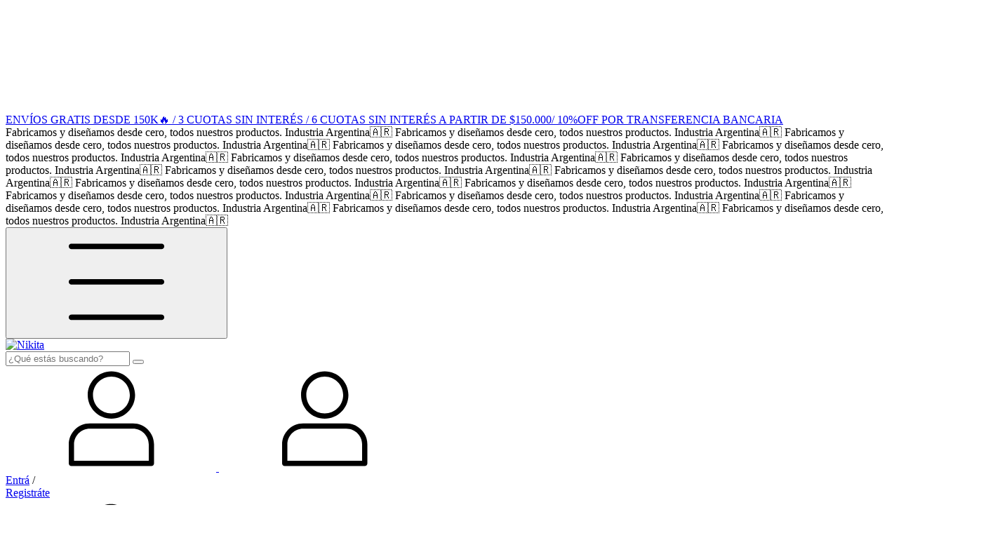

--- FILE ---
content_type: text/html; charset=UTF-8
request_url: https://www.nikitabsas.com.ar/productos/nikita-yang-crudo-manifest/
body_size: 91726
content:
<!DOCTYPE html>
<html xmlns="http://www.w3.org/1999/xhtml" xmlns:fb="http://www.facebook.com/2008/fbml" xmlns:og="http://opengraphprotocol.org/schema/" lang="es">
	<head>

		<link rel="preconnect" href="https://acdn-us.mitiendanube.com" />
<link rel="dns-prefetch" href="https://acdn-us.mitiendanube.com" />
<meta http-equiv="Content-Type" content="text/html; charset=utf-8" />
<meta http-equiv="X-UA-Compatible" content="IE=edge,chrome=1" />
<meta name="viewport" content="width=device-width, initial-scale=1" />
<title>Nikita Yang / Crudo - Comprar en Nikita</title>
<meta name="description" content="Pantuflas para adultos confeccionadas artesanalmente en polar soft. Bordadas. Suela antideslizante y textura calida y suave. Industria nacional de alta calid..." />


<meta property="og:site_name" content="Nikita" />


<meta property="fb:app_id" content="107147892676939" />








	
	<meta property="og:url" content="https://www.nikitabsas.com.ar/productos/nikita-yang-crudo-manifest/" />
	<meta property="og:title" content="Nikita Yang / Crudo" />
	<meta property="og:description" content="Pantuflas para adultos confeccionadas artesanalmente en polar soft. Bordadas. Suela antideslizante y textura calida y suave. Industria nacional de alta calid..." />
	<meta property="og:type" content="tiendanube:product" />
	<meta property="og:image" content="http://acdn-us.mitiendanube.com/stores/633/986/products/img_2292-fdce72e14b4d1f7e1317301252668434-640-0.webp" />
	<meta property="og:image:secure_url" content="https://acdn-us.mitiendanube.com/stores/633/986/products/img_2292-fdce72e14b4d1f7e1317301252668434-640-0.webp" />
		    <meta property="tiendanube:price" content="54000" />
			    <meta property="tiendanube:stock" content="16" />
	
	
	<meta name="twitter:card" content="product">
	<meta name="twitter:url" content="https://www.nikitabsas.com.ar/productos/nikita-yang-crudo-manifest/">
	<meta name="twitter:image:src" content="http://acdn-us.mitiendanube.com/stores/633/986/products/img_2292-fdce72e14b4d1f7e1317301252668434-640-0.webp">
		<meta name="twitter:title" content="Nikita Yang / Crudo">
	<meta name="twitter:data1" content="$54.000 ARS">
	<meta name="twitter:label1" content="Precio">
	<meta name="twitter:data2" content="16">
	<meta name="twitter:label2" content="Stock">




		<link rel="preconnect" href="https://fonts.googleapis.com" />
		<link rel="preconnect" href="https://fonts.gstatic.com" crossorigin />
		
		
		
    
                        <link rel="preload" fetchpriority="high" as="image" href="//acdn-us.mitiendanube.com/stores/633/986/products/img_2292-fdce72e14b4d1f7e1317301252668434-480-0.webp" imagesrcset="//acdn-us.mitiendanube.com/stores/633/986/products/img_2292-fdce72e14b4d1f7e1317301252668434-480-0.webp 480w, //acdn-us.mitiendanube.com/stores/633/986/products/img_2292-fdce72e14b4d1f7e1317301252668434-640-0.webp 640w, //acdn-us.mitiendanube.com/stores/633/986/products/img_2292-fdce72e14b4d1f7e1317301252668434-1024-1024.webp 1024w">
                        

		<link rel="preload" as="style" href="//fonts.googleapis.com/css?family=Sora:400,700|Montserrat:400,700&amp;display=swap" />
		<link rel="preload" href="//acdn-us.mitiendanube.com/stores/633/986/themes/brasilia/dart-style-critical-9b79d37d8cb80a7499049c1a3f2f5291.css" as="style" />
		<link rel="preload" href="//acdn-us.mitiendanube.com/stores/633/986/themes/brasilia/dart-style-utilities-4c8cb35d2d3dd60ddf6267000b4557b8.css" as="style" />
		<link rel="preload" href="//acdn-us.mitiendanube.com/stores/633/986/themes/brasilia/dart-external-no-dependencies-4368594e56ff3b64872ea756281c34e9.js" as="script" />

		
		<style>
			
			



    
    @import url('//fonts.googleapis.com/css?family=Sora:400,700|Montserrat:400,700&display=swap');

 

			
			
:root {
  
  
  
  
    
  
    
    
    
    
  
  --main-background: #FFFFFF;
  --main-foreground: #403e39;

  --accent-color: #000000;

  --button-background: #000000;
  --button-foreground: #ffffff;

  --label-background: #e99dee;
  --label-foreground: #ffffff;

  --label-shipping-background: #000000;
  --label-shipping-foreground: #ffffff;

  --stock-color: #a40101;

  
    
    
    
    
    
  
        
    
    
          
    
      
  --header-background: #FFFFFF;
  --header-foreground: #3F3D38;

  --header-badge-background: #000000;
  --header-badge-foreground: #3F3D38;

  --header-search-btn-background: #D6D6D6;
  --header-search-btn-foreground: #3F3D38;

  --header-desktop-utilities-background: #ffffff;
  --header-desktop-utilities-foreground: #000000;

  --header-desktop-nav-background: #ffffff;
  --header-desktop-nav-foreground: #000000;
  
  --header-featured-link-foreground: #000000;

  --primary-adbar-background: #000000;
  --primary-adbar-foreground: #ffffff;
  --secondary-adbar-background: #ffffff;
  --secondary-adbar-foreground: #3F3D38;

  --footer-background: #ffffff;
  --footer-foreground: #000000;
  
  --banner-services-background: #ffffff;
  --banner-services-foreground: #333333;

  --institutional-background: ;
  --institutional-foreground: ;

  --video-background: ;
  --video-foreground: ;

  --timer-offers-background: ;
  --timer-offers-foreground: ;
  --timer-offers-module-background: ;
  --timer-offers-module-foreground: ;

  --newsletter-background: ;
  --newsletter-foreground: ;

  
  
                          
  --header-foreground-opacity-10: #3F3D381A;
  --header-foreground-opacity-20: #3F3D3833;
  --header-foreground-opacity-30: #3F3D384D;
  --header-foreground-opacity-50: #3F3D3880;

  --main-foreground-opacity-03: #403e3908;
  --main-foreground-opacity-05: #403e390D;
  --main-foreground-opacity-10: #403e391A;
  --main-foreground-opacity-20: #403e3933;
  --main-foreground-opacity-30: #403e394D;
  --main-foreground-opacity-40: #403e3966;
  --main-foreground-opacity-50: #403e3980;
  --main-foreground-opacity-60: #403e3999;

  --main-background-opacity-30: #FFFFFF4D;
  --main-background-opacity-50: #FFFFFF80;
  --main-background-opacity-80: #FFFFFFCC;

  --label-shipping-background-80: #000000CC;

  --newsletter-foreground-opacity-50: 80;

  --footer-foreground-opacity-40: #00000066;
  --footer-foreground-opacity-60: #00000099;

  
  --success: #4bb98c;
  --danger: #dd7774;
  --warning: #dc8f38;

  
  
  --heading-font: "Sora", sans-serif;
  --body-font: "Montserrat", sans-serif;

  
  
  --font-base: 16px;
  --font-base-default: 16px;

  
  --font-huge: 17px;
  --font-big: 16px;
  --font-medium: 14px;
  --font-small: 12px;
  --font-smallest: 10px;
  --font-extra-smallest: 9px;

  
  
  --h1: 48px;
  --h2: 40px;
  --h3: 33px;
  --h4: 28px;
  --h5: 23px;
  --h6: 19px;
  --h6-small: 16px;

  
  
  --title-font-weight: 700;

  
  
  --spacing-base: 16px;
  --spacing-half: calc(var(--spacing-base) / 2);
  --spacing-quarter: calc(var(--spacing-base) / 4);

  --spacing-1: calc(var(--spacing-base) * 0.25);
  --spacing-2: calc(var(--spacing-base) * 0.5);
  --spacing-3: var(--spacing-base);
  --spacing-4: calc(var(--spacing-base) * 1.5);
  --spacing-5: calc(var(--spacing-base) * 3);

  
  --gutter: var(--spacing-base);
  --gutter-container: var(--gutter);
  --gutter-container-md: calc(var(--gutter) * 2);
  --gutter-negative: calc(var(--gutter) * -1);
  --gutter-half: calc(var(--gutter) / 2);
  --gutter-half-negative: calc(var(--gutter) * -1 / 2);
  --gutter-double: calc(var(--gutter) * 2);

  
  
  --transition-fast: all 0.05s ease;
  --transition-normal: all 0.3s ease;
  --transition-slow: all 1s ease;

  
  --drop-shadow: 0 0 8px 4px var(--main-foreground-opacity-05);

  
  --border-radius: 8px;
  --border-radius-medium: calc(var(--border-radius) / 1.3333);
  --border-radius-small: calc(var(--border-radius) / 2);
  --border-radius-smallest: calc(var(--border-radius) / 4);
  --border-radius-full: 100%;

  
  --border-solid: 1px solid;

}		</style>

		
		<link rel="stylesheet" type="text/css" href="//acdn-us.mitiendanube.com/stores/633/986/themes/brasilia/dart-style-critical-9b79d37d8cb80a7499049c1a3f2f5291.css" media="all" />
		<link rel="stylesheet" type="text/css" href="//acdn-us.mitiendanube.com/stores/633/986/themes/brasilia/dart-style-utilities-4c8cb35d2d3dd60ddf6267000b4557b8.css" media="all" />

		
		<link rel="stylesheet" href="//acdn-us.mitiendanube.com/stores/633/986/themes/brasilia/dart-style-async-bcf25f9dbb4d9d44a3ae1e38f275cc5e.css" media="print" onload="this.media='all'">

		
		<style>
			
		</style>

		
		
		
		
		
		
		
		
		

    <link href="//acdn-us.mitiendanube.com/stores/633/986/themes/common/logo-493375024-1746824165-44cd705504f06941e1bc7eeb083572961746824165.ico?0" class="js-favicon" rel="icon" type="image/x-icon" />
    <link href="//acdn-us.mitiendanube.com/stores/633/986/themes/common/logo-493375024-1746824165-44cd705504f06941e1bc7eeb083572961746824165.ico?0" class="js-favicon" rel="shortcut icon" type="image/x-icon" />
<link rel="canonical" href="https://www.nikitabsas.com.ar/productos/nikita-yang-crudo-manifest/" />

<meta name="nuvempay-logo" content="//d26lpennugtm8s.cloudfront.net/assets/common/img/logos/payment/new_logos_payment/nuvempago@2x.png" />
    <meta name="google-site-verification" content="ygfEP44egthj78bWru3e7Cp0utZMXQEkqGSCaZMnm14" />

<script>
    !function(f,b,e,v,n,t,s){if(f.fbq)return;n=f.fbq=function(){n.callMethod?
            n.callMethod.apply(n,arguments):n.queue.push(arguments)};if(!f._fbq)f._fbq=n;
            n.push=n;n.loaded=!0;n.version='2.0';n.queue=[];t=b.createElement(e);t.async=!0;
            t.src=v;s=b.getElementsByTagName(e)[0];s.parentNode.insertBefore(t,s)}(window,
        document,'script','https://connect.facebook.net/en_US/fbevents.js');

    
    const tnTrackCookie = document.cookie.match('(^|;) ?tn_track=([^;]*)(;|$)')?.[2].slice(-40).toLowerCase();
    const advancedMatchingConfig = { agent: 'tiendanube-core' };

    if (tnTrackCookie) {
        advancedMatchingConfig.external_id = tnTrackCookie;
    }

    fbq('init', '950462491754703', advancedMatchingConfig);

    
            const fbPageViewEventId = 'page-view-c62f8f0c-3af1-43d6-bca7-67da71f785d9';
        fbq('track', 'PageView', {}, { eventID: fbPageViewEventId });
    
</script>
<noscript>
    <img height="1" width="1" style="display:none" src="https://www.facebook.com/tr?id=950462491754703&ev=PageView&noscript=1"/>
</noscript>


<script type="text/javascript">
    var LS = LS || {};

    LS.store = {
        id : 633986,
        url : "nikitabsas.mitiendanube.com",
        custom_url : "www.nikitabsas.com.ar",
        ga4_measurement_id : "G-XJP11FPQSS",
        gads_measurement_id : "",
        has_preexisting_google_mc_catalog : false,
        has_google_analytics_track_product_ids : false,
        name: "Nikita",
    };
    LS.cart = {
        id : null,
        subtotal : 0,
        has_non_shippable_products: false,
        has_shippable_products: false,
        items : [
                    ]
    };
    LS.hasCartMinimumValue = false;
    LS.abStorefrontCartExperiments = null;
    LS.lang = "es_AR";
    LS.langCode = "es";
    LS.currency = {
        code : "ARS",
        display_short: "\u0024",
        display_long: "\u0024\u0020ARS",
        cents_separator : ",",
        thousands_separator : "."
    };
    LS.country = "AR";
            LS.product = {
        id : 125105360,
        name : 'Nikita\u0020Yang\u0020\/\u0020Crudo',
        requires_shipping: true,
        brand: '',
        tags : [
                    ]
    };
                LS.variants = [{"product_id":125105360,"price_short":"$54.000","price_long":"$54.000 ARS","price_number":54000,"price_number_raw":5400000,"price_with_payment_discount_short":"$48.600","price_without_taxes":"$44.628,10","compare_at_price_short":null,"compare_at_price_long":null,"compare_at_price_number":null,"compare_at_price_number_raw":null,"has_promotional_price":false,"stock":2,"sku":null,"available":true,"is_visible":true,"contact":false,"option0":"XS","option1":null,"option2":null,"id":487683056,"image":752706437,"image_url":"\/\/acdn-us.mitiendanube.com\/stores\/633\/986\/products\/img_2292-fdce72e14b4d1f7e1317301252668434-1024-1024.webp","installments_data":"{\"Pago Nube\":{\"2\":{\"installment_value\":27000,\"installment_value_cents\":2700000,\"interest\":0,\"total_value\":54000,\"without_interests\":true,\"collector_is_third_party\":false},\"3\":{\"installment_value\":18000,\"installment_value_cents\":1800000,\"interest\":0,\"total_value\":54000,\"without_interests\":true,\"collector_is_third_party\":false}},\"Pagos Personalizados\":{\"1\":{\"installment_value\":54000,\"installment_value_cents\":5400000,\"interest\":0,\"total_value\":54000,\"without_interests\":true,\"collector_is_third_party\":false}},\"Mercado Pago\":{\"1\":{\"installment_value\":54000,\"installment_value_cents\":5400000,\"interest\":0,\"total_value\":54000,\"without_interests\":true,\"collector_is_third_party\":false},\"2\":{\"installment_value\":27000,\"installment_value_cents\":2700000,\"interest\":0,\"total_value\":54000,\"without_interests\":true,\"collector_is_third_party\":false},\"3\":{\"installment_value\":18000,\"installment_value_cents\":1800000,\"interest\":0,\"total_value\":54000,\"without_interests\":true,\"collector_is_third_party\":false},\"6\":{\"installment_value\":12245.4,\"installment_value_cents\":1224540,\"interest\":0.3606,\"total_value\":73472.4,\"without_interests\":false,\"collector_is_third_party\":false},\"9\":{\"installment_value\":9107.4,\"installment_value_cents\":910740,\"interest\":0.5179,\"total_value\":81966.6,\"without_interests\":false,\"collector_is_third_party\":false},\"12\":{\"installment_value\":7402.05,\"installment_value_cents\":740205,\"interest\":0.6449,\"total_value\":88824.6,\"without_interests\":false,\"collector_is_third_party\":false},\"18\":{\"installment_value\":6012.9,\"installment_value_cents\":601290,\"interest\":1.0043,\"total_value\":108232.2,\"without_interests\":false,\"collector_is_third_party\":false},\"24\":{\"installment_value\":5400,\"installment_value_cents\":540000,\"interest\":1.4,\"total_value\":129600,\"without_interests\":false,\"collector_is_third_party\":false}}}","show_payment_discount_disclaimer":false,"popup_discount_visibility":{"pago-nube":{"tab_show_discount":false,"methods":{"debit_card":{"show_discount":false,"show_disclaimer":false},"credit_card":{"show_discount":false,"show_disclaimer":false}}},"pagos-personalizados":{"tab_show_discount":true,"methods":{"wire_transfer":{"show_discount":true,"show_disclaimer":false},"redirect":{"show_discount":false,"show_disclaimer":false}}},"mercado-pago":{"tab_show_discount":false,"methods":{"ticket":{"show_discount":false,"show_disclaimer":false},"redirect":{"show_discount":false,"show_disclaimer":false}}}}},{"product_id":125105360,"price_short":"$54.000","price_long":"$54.000 ARS","price_number":54000,"price_number_raw":5400000,"price_with_payment_discount_short":"$48.600","price_without_taxes":"$44.628,10","compare_at_price_short":null,"compare_at_price_long":null,"compare_at_price_number":null,"compare_at_price_number_raw":null,"has_promotional_price":false,"stock":3,"sku":null,"available":true,"is_visible":true,"contact":false,"option0":"S","option1":null,"option2":null,"id":487683058,"image":752706437,"image_url":"\/\/acdn-us.mitiendanube.com\/stores\/633\/986\/products\/img_2292-fdce72e14b4d1f7e1317301252668434-1024-1024.webp","installments_data":"{\"Pago Nube\":{\"2\":{\"installment_value\":27000,\"installment_value_cents\":2700000,\"interest\":0,\"total_value\":54000,\"without_interests\":true,\"collector_is_third_party\":false},\"3\":{\"installment_value\":18000,\"installment_value_cents\":1800000,\"interest\":0,\"total_value\":54000,\"without_interests\":true,\"collector_is_third_party\":false}},\"Pagos Personalizados\":{\"1\":{\"installment_value\":54000,\"installment_value_cents\":5400000,\"interest\":0,\"total_value\":54000,\"without_interests\":true,\"collector_is_third_party\":false}},\"Mercado Pago\":{\"1\":{\"installment_value\":54000,\"installment_value_cents\":5400000,\"interest\":0,\"total_value\":54000,\"without_interests\":true,\"collector_is_third_party\":false},\"2\":{\"installment_value\":27000,\"installment_value_cents\":2700000,\"interest\":0,\"total_value\":54000,\"without_interests\":true,\"collector_is_third_party\":false},\"3\":{\"installment_value\":18000,\"installment_value_cents\":1800000,\"interest\":0,\"total_value\":54000,\"without_interests\":true,\"collector_is_third_party\":false},\"6\":{\"installment_value\":12245.4,\"installment_value_cents\":1224540,\"interest\":0.3606,\"total_value\":73472.4,\"without_interests\":false,\"collector_is_third_party\":false},\"9\":{\"installment_value\":9107.4,\"installment_value_cents\":910740,\"interest\":0.5179,\"total_value\":81966.6,\"without_interests\":false,\"collector_is_third_party\":false},\"12\":{\"installment_value\":7402.05,\"installment_value_cents\":740205,\"interest\":0.6449,\"total_value\":88824.6,\"without_interests\":false,\"collector_is_third_party\":false},\"18\":{\"installment_value\":6012.9,\"installment_value_cents\":601290,\"interest\":1.0043,\"total_value\":108232.2,\"without_interests\":false,\"collector_is_third_party\":false},\"24\":{\"installment_value\":5400,\"installment_value_cents\":540000,\"interest\":1.4,\"total_value\":129600,\"without_interests\":false,\"collector_is_third_party\":false}}}","show_payment_discount_disclaimer":false,"popup_discount_visibility":{"pago-nube":{"tab_show_discount":false,"methods":{"debit_card":{"show_discount":false,"show_disclaimer":false},"credit_card":{"show_discount":false,"show_disclaimer":false}}},"pagos-personalizados":{"tab_show_discount":true,"methods":{"wire_transfer":{"show_discount":true,"show_disclaimer":false},"redirect":{"show_discount":false,"show_disclaimer":false}}},"mercado-pago":{"tab_show_discount":false,"methods":{"ticket":{"show_discount":false,"show_disclaimer":false},"redirect":{"show_discount":false,"show_disclaimer":false}}}}},{"product_id":125105360,"price_short":"$54.000","price_long":"$54.000 ARS","price_number":54000,"price_number_raw":5400000,"price_with_payment_discount_short":"$48.600","price_without_taxes":"$44.628,10","compare_at_price_short":null,"compare_at_price_long":null,"compare_at_price_number":null,"compare_at_price_number_raw":null,"has_promotional_price":false,"stock":2,"sku":null,"available":true,"is_visible":true,"contact":false,"option0":"M","option1":null,"option2":null,"id":487683059,"image":752706437,"image_url":"\/\/acdn-us.mitiendanube.com\/stores\/633\/986\/products\/img_2292-fdce72e14b4d1f7e1317301252668434-1024-1024.webp","installments_data":"{\"Pago Nube\":{\"2\":{\"installment_value\":27000,\"installment_value_cents\":2700000,\"interest\":0,\"total_value\":54000,\"without_interests\":true,\"collector_is_third_party\":false},\"3\":{\"installment_value\":18000,\"installment_value_cents\":1800000,\"interest\":0,\"total_value\":54000,\"without_interests\":true,\"collector_is_third_party\":false}},\"Pagos Personalizados\":{\"1\":{\"installment_value\":54000,\"installment_value_cents\":5400000,\"interest\":0,\"total_value\":54000,\"without_interests\":true,\"collector_is_third_party\":false}},\"Mercado Pago\":{\"1\":{\"installment_value\":54000,\"installment_value_cents\":5400000,\"interest\":0,\"total_value\":54000,\"without_interests\":true,\"collector_is_third_party\":false},\"2\":{\"installment_value\":27000,\"installment_value_cents\":2700000,\"interest\":0,\"total_value\":54000,\"without_interests\":true,\"collector_is_third_party\":false},\"3\":{\"installment_value\":18000,\"installment_value_cents\":1800000,\"interest\":0,\"total_value\":54000,\"without_interests\":true,\"collector_is_third_party\":false},\"6\":{\"installment_value\":12245.4,\"installment_value_cents\":1224540,\"interest\":0.3606,\"total_value\":73472.4,\"without_interests\":false,\"collector_is_third_party\":false},\"9\":{\"installment_value\":9107.4,\"installment_value_cents\":910740,\"interest\":0.5179,\"total_value\":81966.6,\"without_interests\":false,\"collector_is_third_party\":false},\"12\":{\"installment_value\":7402.05,\"installment_value_cents\":740205,\"interest\":0.6449,\"total_value\":88824.6,\"without_interests\":false,\"collector_is_third_party\":false},\"18\":{\"installment_value\":6012.9,\"installment_value_cents\":601290,\"interest\":1.0043,\"total_value\":108232.2,\"without_interests\":false,\"collector_is_third_party\":false},\"24\":{\"installment_value\":5400,\"installment_value_cents\":540000,\"interest\":1.4,\"total_value\":129600,\"without_interests\":false,\"collector_is_third_party\":false}}}","show_payment_discount_disclaimer":false,"popup_discount_visibility":{"pago-nube":{"tab_show_discount":false,"methods":{"debit_card":{"show_discount":false,"show_disclaimer":false},"credit_card":{"show_discount":false,"show_disclaimer":false}}},"pagos-personalizados":{"tab_show_discount":true,"methods":{"wire_transfer":{"show_discount":true,"show_disclaimer":false},"redirect":{"show_discount":false,"show_disclaimer":false}}},"mercado-pago":{"tab_show_discount":false,"methods":{"ticket":{"show_discount":false,"show_disclaimer":false},"redirect":{"show_discount":false,"show_disclaimer":false}}}}},{"product_id":125105360,"price_short":"$54.000","price_long":"$54.000 ARS","price_number":54000,"price_number_raw":5400000,"price_with_payment_discount_short":"$48.600","price_without_taxes":"$44.628,10","compare_at_price_short":null,"compare_at_price_long":null,"compare_at_price_number":null,"compare_at_price_number_raw":null,"has_promotional_price":false,"stock":3,"sku":null,"available":true,"is_visible":true,"contact":false,"option0":"L","option1":null,"option2":null,"id":487683060,"image":752706437,"image_url":"\/\/acdn-us.mitiendanube.com\/stores\/633\/986\/products\/img_2292-fdce72e14b4d1f7e1317301252668434-1024-1024.webp","installments_data":"{\"Pago Nube\":{\"2\":{\"installment_value\":27000,\"installment_value_cents\":2700000,\"interest\":0,\"total_value\":54000,\"without_interests\":true,\"collector_is_third_party\":false},\"3\":{\"installment_value\":18000,\"installment_value_cents\":1800000,\"interest\":0,\"total_value\":54000,\"without_interests\":true,\"collector_is_third_party\":false}},\"Pagos Personalizados\":{\"1\":{\"installment_value\":54000,\"installment_value_cents\":5400000,\"interest\":0,\"total_value\":54000,\"without_interests\":true,\"collector_is_third_party\":false}},\"Mercado Pago\":{\"1\":{\"installment_value\":54000,\"installment_value_cents\":5400000,\"interest\":0,\"total_value\":54000,\"without_interests\":true,\"collector_is_third_party\":false},\"2\":{\"installment_value\":27000,\"installment_value_cents\":2700000,\"interest\":0,\"total_value\":54000,\"without_interests\":true,\"collector_is_third_party\":false},\"3\":{\"installment_value\":18000,\"installment_value_cents\":1800000,\"interest\":0,\"total_value\":54000,\"without_interests\":true,\"collector_is_third_party\":false},\"6\":{\"installment_value\":12245.4,\"installment_value_cents\":1224540,\"interest\":0.3606,\"total_value\":73472.4,\"without_interests\":false,\"collector_is_third_party\":false},\"9\":{\"installment_value\":9107.4,\"installment_value_cents\":910740,\"interest\":0.5179,\"total_value\":81966.6,\"without_interests\":false,\"collector_is_third_party\":false},\"12\":{\"installment_value\":7402.05,\"installment_value_cents\":740205,\"interest\":0.6449,\"total_value\":88824.6,\"without_interests\":false,\"collector_is_third_party\":false},\"18\":{\"installment_value\":6012.9,\"installment_value_cents\":601290,\"interest\":1.0043,\"total_value\":108232.2,\"without_interests\":false,\"collector_is_third_party\":false},\"24\":{\"installment_value\":5400,\"installment_value_cents\":540000,\"interest\":1.4,\"total_value\":129600,\"without_interests\":false,\"collector_is_third_party\":false}}}","show_payment_discount_disclaimer":false,"popup_discount_visibility":{"pago-nube":{"tab_show_discount":false,"methods":{"debit_card":{"show_discount":false,"show_disclaimer":false},"credit_card":{"show_discount":false,"show_disclaimer":false}}},"pagos-personalizados":{"tab_show_discount":true,"methods":{"wire_transfer":{"show_discount":true,"show_disclaimer":false},"redirect":{"show_discount":false,"show_disclaimer":false}}},"mercado-pago":{"tab_show_discount":false,"methods":{"ticket":{"show_discount":false,"show_disclaimer":false},"redirect":{"show_discount":false,"show_disclaimer":false}}}}},{"product_id":125105360,"price_short":"$54.000","price_long":"$54.000 ARS","price_number":54000,"price_number_raw":5400000,"price_with_payment_discount_short":"$48.600","price_without_taxes":"$44.628,10","compare_at_price_short":null,"compare_at_price_long":null,"compare_at_price_number":null,"compare_at_price_number_raw":null,"has_promotional_price":false,"stock":3,"sku":null,"available":true,"is_visible":true,"contact":false,"option0":"XL","option1":null,"option2":null,"id":487683061,"image":752706437,"image_url":"\/\/acdn-us.mitiendanube.com\/stores\/633\/986\/products\/img_2292-fdce72e14b4d1f7e1317301252668434-1024-1024.webp","installments_data":"{\"Pago Nube\":{\"2\":{\"installment_value\":27000,\"installment_value_cents\":2700000,\"interest\":0,\"total_value\":54000,\"without_interests\":true,\"collector_is_third_party\":false},\"3\":{\"installment_value\":18000,\"installment_value_cents\":1800000,\"interest\":0,\"total_value\":54000,\"without_interests\":true,\"collector_is_third_party\":false}},\"Pagos Personalizados\":{\"1\":{\"installment_value\":54000,\"installment_value_cents\":5400000,\"interest\":0,\"total_value\":54000,\"without_interests\":true,\"collector_is_third_party\":false}},\"Mercado Pago\":{\"1\":{\"installment_value\":54000,\"installment_value_cents\":5400000,\"interest\":0,\"total_value\":54000,\"without_interests\":true,\"collector_is_third_party\":false},\"2\":{\"installment_value\":27000,\"installment_value_cents\":2700000,\"interest\":0,\"total_value\":54000,\"without_interests\":true,\"collector_is_third_party\":false},\"3\":{\"installment_value\":18000,\"installment_value_cents\":1800000,\"interest\":0,\"total_value\":54000,\"without_interests\":true,\"collector_is_third_party\":false},\"6\":{\"installment_value\":12245.4,\"installment_value_cents\":1224540,\"interest\":0.3606,\"total_value\":73472.4,\"without_interests\":false,\"collector_is_third_party\":false},\"9\":{\"installment_value\":9107.4,\"installment_value_cents\":910740,\"interest\":0.5179,\"total_value\":81966.6,\"without_interests\":false,\"collector_is_third_party\":false},\"12\":{\"installment_value\":7402.05,\"installment_value_cents\":740205,\"interest\":0.6449,\"total_value\":88824.6,\"without_interests\":false,\"collector_is_third_party\":false},\"18\":{\"installment_value\":6012.9,\"installment_value_cents\":601290,\"interest\":1.0043,\"total_value\":108232.2,\"without_interests\":false,\"collector_is_third_party\":false},\"24\":{\"installment_value\":5400,\"installment_value_cents\":540000,\"interest\":1.4,\"total_value\":129600,\"without_interests\":false,\"collector_is_third_party\":false}}}","show_payment_discount_disclaimer":false,"popup_discount_visibility":{"pago-nube":{"tab_show_discount":false,"methods":{"debit_card":{"show_discount":false,"show_disclaimer":false},"credit_card":{"show_discount":false,"show_disclaimer":false}}},"pagos-personalizados":{"tab_show_discount":true,"methods":{"wire_transfer":{"show_discount":true,"show_disclaimer":false},"redirect":{"show_discount":false,"show_disclaimer":false}}},"mercado-pago":{"tab_show_discount":false,"methods":{"ticket":{"show_discount":false,"show_disclaimer":false},"redirect":{"show_discount":false,"show_disclaimer":false}}}}},{"product_id":125105360,"price_short":"$54.000","price_long":"$54.000 ARS","price_number":54000,"price_number_raw":5400000,"price_with_payment_discount_short":"$48.600","price_without_taxes":"$44.628,10","compare_at_price_short":null,"compare_at_price_long":null,"compare_at_price_number":null,"compare_at_price_number_raw":null,"has_promotional_price":false,"stock":3,"sku":null,"available":true,"is_visible":true,"contact":false,"option0":"XXL","option1":null,"option2":null,"id":487683063,"image":752706437,"image_url":"\/\/acdn-us.mitiendanube.com\/stores\/633\/986\/products\/img_2292-fdce72e14b4d1f7e1317301252668434-1024-1024.webp","installments_data":"{\"Pago Nube\":{\"2\":{\"installment_value\":27000,\"installment_value_cents\":2700000,\"interest\":0,\"total_value\":54000,\"without_interests\":true,\"collector_is_third_party\":false},\"3\":{\"installment_value\":18000,\"installment_value_cents\":1800000,\"interest\":0,\"total_value\":54000,\"without_interests\":true,\"collector_is_third_party\":false}},\"Pagos Personalizados\":{\"1\":{\"installment_value\":54000,\"installment_value_cents\":5400000,\"interest\":0,\"total_value\":54000,\"without_interests\":true,\"collector_is_third_party\":false}},\"Mercado Pago\":{\"1\":{\"installment_value\":54000,\"installment_value_cents\":5400000,\"interest\":0,\"total_value\":54000,\"without_interests\":true,\"collector_is_third_party\":false},\"2\":{\"installment_value\":27000,\"installment_value_cents\":2700000,\"interest\":0,\"total_value\":54000,\"without_interests\":true,\"collector_is_third_party\":false},\"3\":{\"installment_value\":18000,\"installment_value_cents\":1800000,\"interest\":0,\"total_value\":54000,\"without_interests\":true,\"collector_is_third_party\":false},\"6\":{\"installment_value\":12245.4,\"installment_value_cents\":1224540,\"interest\":0.3606,\"total_value\":73472.4,\"without_interests\":false,\"collector_is_third_party\":false},\"9\":{\"installment_value\":9107.4,\"installment_value_cents\":910740,\"interest\":0.5179,\"total_value\":81966.6,\"without_interests\":false,\"collector_is_third_party\":false},\"12\":{\"installment_value\":7402.05,\"installment_value_cents\":740205,\"interest\":0.6449,\"total_value\":88824.6,\"without_interests\":false,\"collector_is_third_party\":false},\"18\":{\"installment_value\":6012.9,\"installment_value_cents\":601290,\"interest\":1.0043,\"total_value\":108232.2,\"without_interests\":false,\"collector_is_third_party\":false},\"24\":{\"installment_value\":5400,\"installment_value_cents\":540000,\"interest\":1.4,\"total_value\":129600,\"without_interests\":false,\"collector_is_third_party\":false}}}","show_payment_discount_disclaimer":false,"popup_discount_visibility":{"pago-nube":{"tab_show_discount":false,"methods":{"debit_card":{"show_discount":false,"show_disclaimer":false},"credit_card":{"show_discount":false,"show_disclaimer":false}}},"pagos-personalizados":{"tab_show_discount":true,"methods":{"wire_transfer":{"show_discount":true,"show_disclaimer":false},"redirect":{"show_discount":false,"show_disclaimer":false}}},"mercado-pago":{"tab_show_discount":false,"methods":{"ticket":{"show_discount":false,"show_disclaimer":false},"redirect":{"show_discount":false,"show_disclaimer":false}}}}}];
        LS.customer = null;
    LS.template= "product";
    LS.theme = {
        code: "brasilia",
        name: "Brasilia",
        custom: false,
    };
    LS.metricsWorkerScriptUrl = "https://acdn-us.mitiendanube.com/assets/stores/js/metrics-worker-c984926f96a2e4787f155a9755d6944a30.js?v=45929720"

    LS.socialScripts = [];
    LS.DOMReady = function(fn) {
        if (document.addEventListener) {
            document.addEventListener('DOMContentLoaded', fn);
        } else {
            document.attachEvent('onreadystatechange', function() {
                if (document.readyState === 'interactive')
                    fn();
            });
        }
    };

    // Making it a thenable so it can be made into a full fledged Promise later
    LS._readyCallbacks = [];
    LS.ready = {
        then: function(callback){
            LS._readyCallbacks.push(callback);
        }
    };

    window.addEventListener('load', () => {
        if(!window.cartService) {
            return;
        }

        window.cartService.setCurrentLoadTime(1769282949);
    });

    window.pageData = {
        id: "product",
        name: "our_components.general.product"
    }

    window.initialCart = {"id":null,"subtotal":0,"total":0,"discounts":0,"promotions":[],"shipping_zipcode":null};
    window.metricServiceDispatchQueue = [];
    window.metricService = { dispatch: (event) => window.metricServiceDispatchQueue.push(event) };

    window.translations = {
        cart: {
            error_messages: {
                out_of_stock: 'No hay más stock de este producto.',
                unavailable_product: 'Este producto no está disponible.',
                update_error: 'Ocurrió un error al actualizar el carrito.',
                subscription_only_product: 'Este producto solo está disponible para suscripciones.'
            },
            name: 'Carrito de compras'
        }
    };
</script>


    <script>
        window.recaptchaEnabled = true;
        window.recaptchaV2 = { siteKey: '6Ldp6lUqAAAAAEmZBhIVl_tzMi70KlSohR77QfLc' };
        window.recaptchaV3 = { siteKey: '6LezGnQcAAAAAD5T1ReYv_OMo1EJbDUfPu7srRhU' };
    </script>

    <script type="module">
    import {onCLS, onFCP, onFID, onINP, onLCP, onTTFB} from 'https://unpkg.com/web-vitals@3.5.2/dist/web-vitals.js?module';

    const queue = new Map();
    let shouldLogQueuedMetrics = true;

    const pageInfo = {
        handle: pageData.id,
        url: window.location.href,
    };

    function isMetricValid(metric) {
        return metric && typeof metric.value === 'number' && !isNaN(metric.value) && metric.value >= 0;
    }

    function queueMetric(metric) {
        if (!isMetricValid(metric) || queue.has(metric.name)) return;
        queue.set(metric.name, metric);
    }

    function logQueuedMetrics() {
        if (queue.size === 0 || !shouldLogQueuedMetrics) return;

        shouldLogQueuedMetrics = false;
        logMetrics([...queue.values()]);
    }

    function logMetrics(metrics) {
        if (metrics.length === 0) return;

        const webVitals = Object.fromEntries(
            metrics.map(({name, rating, value}) => [name, {rating, value}])
        );

        const data = JSON.stringify({ pageInfo, webVitals });

        if (!navigator.sendBeacon) {
            fetch('/stats/web_vitals/', {
                method: 'POST',
                headers: { 'Content-Type': 'application/json' },
                body: data
            }).catch(console.error);
        } else {
            navigator.sendBeacon('/stats/web_vitals/', data);
        }
    }


    /**
     * Log network metrics like TTFB, DNS lookup, and connection negotiation
     */
    function logNetworkMetrics(ttfb) {
        if (!isMetricValid(ttfb)) return;

        const metrics = [ttfb];

        const pageNav = ttfb.entries?.[0];
        if (pageNav) {
            const dnsLookup = { name: 'DNS_LOOKUP', value: pageNav.domainLookupEnd - pageNav.domainLookupStart };
            const connectionNegotiation = { name: 'CONNECTION_NEGOTIATION', value: pageNav.connectEnd - pageNav.connectStart };

            if (isMetricValid(dnsLookup)) metrics.push(dnsLookup);
            if (isMetricValid(connectionNegotiation)) metrics.push(connectionNegotiation);
        }

        logMetrics(metrics);
    }

    function listenWebMetrics() {
        onCLS(queueMetric);
        onFCP(queueMetric);
        onFID(queueMetric);
        onINP(queueMetric);
        onLCP(queueMetric);
        onTTFB(logNetworkMetrics);

        addEventListener('visibilitychange', () => {
            if (document.visibilityState === 'hidden') logQueuedMetrics();
        }, { once: true });

        addEventListener('beforeunload', logQueuedMetrics);

        // Safari does not reliably fire the `visibilitychange` event when the page is being unloaded.
        addEventListener('pagehide', logQueuedMetrics);
    }

    listenWebMetrics();

</script>

<script>
    window.enableNativeLibraries = true;
    window.hasMetricsTag = false;
    window.hasFixFilterPaginationTag = false;
    window.hasUpdatingCartStatusTag = false;
    window.hasMaxPaymentDiscountFixTag = false;
</script>

    <script type="text/javascript" src="//acdn-us.mitiendanube.com/assets/stores/js/linkedstore-v2-070071fae09ac00383075bd7e7fe771f30.js?v=45929720" async="true"></script>
    <script>window.vanillaJS = true;</script>

<script type="text/javascript">
            window.skipJQuery = true;
    
    LS.ready.then(() =>  {
        if (!window.jQueryNuvem) {
            window.jQueryNuvem = $
        }
    });
</script>


    
<script type="text/javascript">

    function ga_send_event(category, action, label, value) {
                    return;
            }

    </script>


    

    <!-- Google tag (gtag.js) -->
    <script async src="https://www.googletagmanager.com/gtag/js?id=G-XJP11FPQSS&l=dataLayerTN"></script>
    <script>
        window.dataLayerTN = window.dataLayerTN || [];
        function gtagTN(){dataLayerTN.push(arguments);}

        gtagTN('consent', 'default', {
            'ad_storage': 'granted',
            'ad_user_data': 'granted',
            'ad_personalization': 'granted',
            'analytics_storage': 'granted'
        });

        gtagTN('js', new Date());

                    gtagTN('config', 'G-XJP11FPQSS');
        
            </script>

    <script>
    const HOME_LIST_ITEM_ID = 'home';
    const CATEGORY_LIST_ITEM_ID = 'category';
    const SEARCH_LIST_ITEM_ID = 'search';

    const LIST_ITEM_NAMES = {
        [HOME_LIST_ITEM_ID]: 'Home',
        [CATEGORY_LIST_ITEM_ID]: 'Category',
        [SEARCH_LIST_ITEM_ID]: 'Search results',
    };

    </script>    <script>
    const PERSISTED_CONFIG_LOCAL_STORAGE_KEY = 'persisted_config';

    const HOME_ITEM_LIST_ID = 'home';
    const CATEGORY_ITEM_LIST_ID = 'category';
    const SEARCH_ITEM_LIST_ID = 'search';
    const CART_ITEM_LIST_ID = 'cart';
    const PRODUCT_ITEM_LIST_ID = 'product';

    const ITEM_LIST_NAMES = {
        [HOME_ITEM_LIST_ID]: 'Home',
        [CATEGORY_ITEM_LIST_ID]: 'Category',
        [SEARCH_ITEM_LIST_ID]: 'Search results',
        [CART_ITEM_LIST_ID]: 'Shopping cart',
        [PRODUCT_ITEM_LIST_ID]: 'Product detail'
    };

    const GOOGLE_BUSINESS_VERTICAL_RETAIL = 'retail';

    function removeNullEntries(data) {
        Object.entries(data).forEach(([key, value]) => {
            if (!value) {
                delete data[key];
            }
        });
    }

    function formatCartItemIntoGoogleAnalyticsItem(cartItem) {
        const cartItemId = cartItem.item_id ?? cartItem.id;
        const persistedConfig = JSON.parse(window.localStorage.getItem(PERSISTED_CONFIG_LOCAL_STORAGE_KEY) ?? '{}');
        const itemListId = persistedConfig[`ga_item_list-${cartItemId}`] ?? CART_ITEM_LIST_ID;

        const cartItemData = {
            item_id: cartItem.google_item_id,
            item_brand: cartItem.brand,
            item_name: cartItem.name,
            item_variant: cartItem.short_variant_name,
            price: +((cartItem.unit_price / 100).toFixed(2)),
            quantity: Math.abs(cartItem.quantity),
            item_list_id: itemListId,
            item_list_name: ITEM_LIST_NAMES[itemListId],
            ...cartItem.google_item_categories
        };

        removeNullEntries(cartItemData);

        return cartItemData;
    }

    const formatCartItemForUnifiedGtag = (cartItem) => {
        const cartItemDataForGa4 = formatCartItemIntoGoogleAnalyticsItem(cartItem);

        return {
            ...cartItemDataForGa4,
            id: cartItemDataForGa4.item_id,
            google_business_vertical: GOOGLE_BUSINESS_VERTICAL_RETAIL
        };
    }
</script>

            <script>
    
            const viewItemEventData = {
            currency: 'ARS',
            value: 54000,
            items: [
                {"item_id":"487683056","item_name":"Nikita Yang \/ Crudo (XS)","item_variant":"XS","price":54000,"item_category2":"Pantuflas de Invierno","item_category":" PANTUFLAS","id":"487683056","google_business_vertical":"retail"},
            ]
        };

        gtagTN('event', 'view_item', viewItemEventData);
    
    
    
    
    </script>
    
    
        <script>
        var fb_params = {
            referrer: document.referrer,
            userAgent: navigator.userAgent,
            language: 'es-AR'
        };
        
                        
        let pixelFunction = 'track';
        let pixelEvent = null;
        let fbEventId = null;
        const fbTimestamp = new Date().getTime();
        let contentType = 'product';
        let includeEventId = true;
        
                    const productVariantId = '487683056';
            fb_params['content_ids'] = [productVariantId];
            fb_params['content_type'] = contentType;
            fb_params['content_name'] = LS.product.name;

            
            
            const cartID = LS.cart.id || '';
            pixelEvent = 'ViewContent';
            fbEventId = 'view-content-c62f8f0c-3af1-43d6-bca7-67da71f785d9';
                
        if(pixelEvent) {
            if (includeEventId) {
                fbq(pixelFunction, pixelEvent, fb_params, { eventID: fbEventId });
            } else {
                fbq(pixelFunction, pixelEvent, fb_params);
            }
        }

                    LS.ready.then(function() {
                            LS.on(LS.events.productAddedToCart, function (event, data) {
                    data ??= event.detail;
                    if (!data?.cart?.products?.length) {
                        return;
                    }

                    const { cart, cart_item: cartItem, quantity_added: quantityAdded, social_event_id_suffix: fbEventIdSuffix } = data;
                    const value = +cart.total;

                    // Facebook Pixel does not have an event to remove products from the cart.
                    if (value <= 0) {
                        return;
                    }
                    const getVariantContentId = (cartProduct) => {
                                                    return cartProduct.variant_id.toString();
                                            };
                                            const content_ids = cart.products.map(getVariantContentId);
                        const contents = cart.products.map(product => ({
                            id: getVariantContentId(product),
                            quantity: product.quantity,
                            item_price: +product.price,
                        }));
                    
                    const customData = {
                        referrer: document.referrer,
                        userAgent: navigator.userAgent,
                        language: 'es-AR',
                        content_ids: content_ids,
                        contents: contents,
                        content_type: contentType,
                        currency: LS.currency.code,
                        quantity: quantityAdded,
                        value
                    };

                    
                    const fbAddToCartEventId = `add-to-cart-${fbEventIdSuffix}`;
                    trackAddToCartAJAX(customData, fbAddToCartEventId);
                                            sendNubeSocialTracking(cart.id, cartItem.id, customData, fbAddToCartEventId);
                                    });
            });
        
        function trackAddToCartAJAX(customData, fbEventId) {
            const eventName = 'AddToCart';
            fbq('track', eventName, customData, { eventID: fbEventId });
        }

        async function sendNubeSocialTracking(cartId, cartItemId, customData, fbEventId) {
            let data = {
                event_name: 'AddToCart',
                cart_id: cartId,
                cart_product_id: cartItemId,
                event_id: fbEventId,
            };

            Object.assign(data, customData)

            setTimeout(function() {
                new Image().src = '/fb-capi/?' + new URLSearchParams(data);
            }, 500);
        }
    </script>
<script type="text/javascript">
    function amplitude_log_event(event, properties) {
        // dummy function
        return true;
    }
</script>


        <script>
        !function (w, d, t) {w.TiktokAnalyticsObject=t;var ttq=w[t]=w[t]||[];ttq.methods=["page","track","identify", "instances","debug","on","off","once","ready","alias","group","enableCookie","disableCookie"],ttq.setAndDefer=function(t,e){t[e]=function(){t.push([e].concat(Array.prototype.slice.call(arguments,0)))}};for(var i=0;i<ttq.methods.length;i++)ttq.setAndDefer(ttq,ttq.methods[i]);ttq.instance=function(t){for(var e=ttq._i[t]||[],n=0;n<ttq.methods.length;n++)ttq.setAndDefer(e,ttq.methods[n]);return e},ttq.load=function(e,n){var i="https://analytics.tiktok.com/i18n/pixel/events.js";ttq._i=ttq._i||{},ttq._i[e]=[],ttq._i[e]._u=i,ttq._t=ttq._t||{},ttq._t[e]=+new Date,ttq._o=ttq._o||{},ttq._o[e]=n||{},ttq._partner=ttq._partner||"Nuvemshop";var o=document.createElement("script");o.type="text/javascript",o.async=!0,o.src=i+"?sdkid="+e+"&lib="+t;var a=document.getElementsByTagName("script")[0];a.parentNode.insertBefore(o,a)};

        ttq.load('D3DF48BC77U0C1TNK9Q0');
        }(window, document, 'ttq');
    </script>
    <script>
        const tiktokTimestamp = new Date().getTime();
        let eventName = '';
        let ttEventId = '';
        let eventParams = {
            partner_name: 'Nuvemshop',
            content_type: 'product',
            currency: LS.currency.code,
            value: LS.cart.subtotal / 100,
        };

                    const { id: productId, price: productPrice } = {"id":125105360,"name":"Nikita Yang \/ Crudo","price":5400000,"compare_at_price":null,"promotional_price_percentage":null,"display_price":true,"min_price":5400000,"max_price":null,"canonical_url":"https:\/\/www.nikitabsas.com.ar\/productos\/nikita-yang-crudo-manifest\/","social_url":"https:\/\/www.nikitabsas.com.ar\/productos\/nikita-yang-crudo-manifest\/","social_theme_url":"\/social\/nikita-yang-crudo-manifest","stock":16,"stock_control":true,"weight":"0.3","weight_unit":"KG","sku":null,"brand":"","free_shipping":false,"is_non_shippable":false,"requires_shipping":true,"video_url":null,"currency":"ARS","images":[{"id":752706437,"image":"img_2292-fdce72e14b4d1f7e1317301252668434.jpeg","alt":"Nikita Yang \/ Crudo","thumbnails_generated":2,"position":1,"dimensions":{"width":768,"height":1024,"aspect_ratio":0.75}},{"id":752706433,"image":"img_2293-d890d119db6c3d34cc17301252668193.jpeg","alt":"Nikita Yang \/ Crudo - comprar online","thumbnails_generated":2,"position":2,"dimensions":{"width":592,"height":789,"aspect_ratio":0.75031685678074}}],"images_count":2,"featured_image":{"id":752706437,"image":"img_2292-fdce72e14b4d1f7e1317301252668434.jpeg","alt":"Nikita Yang \/ Crudo","thumbnails_generated":2,"position":1,"dimensions":{"width":768,"height":1024,"aspect_ratio":0.75}},"videos":[],"videos_count":0,"media_count":2,"media":[{"id":752706437,"image":"img_2292-fdce72e14b4d1f7e1317301252668434.jpeg","alt":"Nikita Yang \/ Crudo","thumbnails_generated":2,"position":1,"dimensions":{"width":768,"height":1024,"aspect_ratio":0.75}},{"id":752706433,"image":"img_2293-d890d119db6c3d34cc17301252668193.jpeg","alt":"Nikita Yang \/ Crudo - comprar online","thumbnails_generated":2,"position":2,"dimensions":{"width":592,"height":789,"aspect_ratio":0.75031685678074}}],"featured_variant_image":{"id":752706437,"image":"img_2292-fdce72e14b4d1f7e1317301252668434.jpeg","alt":"Nikita Yang \/ Crudo","thumbnails_generated":2,"position":1,"dimensions":{"width":768,"height":1024,"aspect_ratio":0.75}},"default_options":["XS",null,null],"selected_or_first_available_variant":{"id":487683056,"name":"Nikita Yang \/ Crudo (XS)","option1":"XS","option2":null,"option3":null,"options":["XS"],"price":5400000,"compare_at_price":null,"display_price":true,"currency":"ARS","sku":null,"barcode":null,"weight":"0.3","weight_unit":"KG","stock":2,"stock_control":true,"available":true,"canonical_url":"https:\/\/www.nikitabsas.com.ar\/productos\/nikita-yang-crudo-manifest\/?variant=487683056","image":{"id":752706437,"image":"img_2292-fdce72e14b4d1f7e1317301252668434.jpeg","alt":"Nikita Yang \/ Crudo (XS)","thumbnails_generated":2,"position":1,"dimensions":{"width":768,"height":1024,"aspect_ratio":0.75}},"metafields":[],"is_visible":true,"decorations":null,"selected":false,"height":"15","width":"30","depth":"35"},"installments_info":{"Pago Nube":{"2":{"installment_value":27000,"installment_value_cents":2700000,"interest":0,"total_value":54000,"without_interests":true,"collector_is_third_party":false},"3":{"installment_value":18000,"installment_value_cents":1800000,"interest":0,"total_value":54000,"without_interests":true,"collector_is_third_party":false}},"Pagos Personalizados":{"1":{"installment_value":54000,"installment_value_cents":5400000,"interest":0,"total_value":54000,"without_interests":true,"collector_is_third_party":false}},"Mercado Pago":{"1":{"installment_value":54000,"installment_value_cents":5400000,"interest":0,"total_value":54000,"without_interests":true,"collector_is_third_party":false},"2":{"installment_value":27000,"installment_value_cents":2700000,"interest":0,"total_value":54000,"without_interests":true,"collector_is_third_party":false},"3":{"installment_value":18000,"installment_value_cents":1800000,"interest":0,"total_value":54000,"without_interests":true,"collector_is_third_party":false},"6":{"installment_value":12245.4,"installment_value_cents":1224540,"interest":0.3606,"total_value":73472.4,"without_interests":false,"collector_is_third_party":false},"9":{"installment_value":9107.4,"installment_value_cents":910740,"interest":0.5179,"total_value":81966.6,"without_interests":false,"collector_is_third_party":false},"12":{"installment_value":7402.05,"installment_value_cents":740205,"interest":0.6449,"total_value":88824.6,"without_interests":false,"collector_is_third_party":false},"18":{"installment_value":6012.9,"installment_value_cents":601290,"interest":1.0043,"total_value":108232.2,"without_interests":false,"collector_is_third_party":false},"24":{"installment_value":5400,"installment_value_cents":540000,"interest":1.4,"total_value":129600,"without_interests":false,"collector_is_third_party":false}}},"payment_methods_config":{"Pago Nube":{"name":"Pago Nube","installments_data":{"2":{"installment_value":27000,"installment_value_cents":2700000,"interest":0,"total_value":54000,"without_interests":true,"collector_is_third_party":false},"3":{"installment_value":18000,"installment_value_cents":1800000,"interest":0,"total_value":54000,"without_interests":true,"collector_is_third_party":false}},"show_full_installments":true,"max_discount":0,"has_general_discount":false,"allows_discount_combination":true,"allows_price_discount_combination":true,"allows_free_shipping_combination":true,"should_show_discount":false,"payment_method_discounts":{"debit_card":{"discount":0,"allows_discount_combination":true,"allows_price_discount_combination":true,"allows_free_shipping_combination":true},"credit_card":{"discount":0,"allows_discount_combination":true,"allows_price_discount_combination":true,"allows_free_shipping_combination":true}}},"Pagos Personalizados":{"name":"Pagos Personalizados","installments_data":{"1":{"installment_value":54000,"installment_value_cents":5400000,"interest":0,"total_value":54000,"without_interests":true,"collector_is_third_party":false}},"show_full_installments":true,"max_discount":10,"has_general_discount":true,"allows_discount_combination":true,"allows_price_discount_combination":true,"allows_free_shipping_combination":true,"should_show_discount":true,"payment_method_discounts":{"wire_transfer":{"discount":10,"allows_discount_combination":true,"allows_price_discount_combination":true,"allows_free_shipping_combination":true},"redirect":{"discount":0,"allows_discount_combination":true,"allows_price_discount_combination":true,"allows_free_shipping_combination":true}}},"Mercado Pago":{"name":"Mercado Pago","installments_data":{"1":{"installment_value":54000,"installment_value_cents":5400000,"interest":0,"total_value":54000,"without_interests":true,"collector_is_third_party":false},"2":{"installment_value":27000,"installment_value_cents":2700000,"interest":0,"total_value":54000,"without_interests":true,"collector_is_third_party":false},"3":{"installment_value":18000,"installment_value_cents":1800000,"interest":0,"total_value":54000,"without_interests":true,"collector_is_third_party":false},"6":{"installment_value":12245.4,"installment_value_cents":1224540,"interest":0.3606,"total_value":73472.4,"without_interests":false,"collector_is_third_party":false},"9":{"installment_value":9107.4,"installment_value_cents":910740,"interest":0.5179,"total_value":81966.6,"without_interests":false,"collector_is_third_party":false},"12":{"installment_value":7402.05,"installment_value_cents":740205,"interest":0.6449,"total_value":88824.6,"without_interests":false,"collector_is_third_party":false},"18":{"installment_value":6012.9,"installment_value_cents":601290,"interest":1.0043,"total_value":108232.2,"without_interests":false,"collector_is_third_party":false},"24":{"installment_value":5400,"installment_value_cents":540000,"interest":1.4,"total_value":129600,"without_interests":false,"collector_is_third_party":false}},"show_full_installments":true,"max_discount":0,"has_general_discount":false,"allows_discount_combination":true,"allows_price_discount_combination":true,"allows_free_shipping_combination":true,"should_show_discount":false,"payment_method_discounts":{"ticket":{"discount":0,"allows_discount_combination":true,"allows_price_discount_combination":true,"allows_free_shipping_combination":true},"redirect":{"discount":0,"allows_discount_combination":true,"allows_price_discount_combination":true,"allows_free_shipping_combination":true}}}},"max_installments_without_interest":{"installment":3,"installment_data":{"installment_value":18000,"installment_value_cents":1800000,"interest":0,"total_value":54000,"without_interests":true,"collector_is_third_party":false}},"max_installments":{"installment":24,"installment_data":{"installment_value":5400,"installment_value_cents":540000,"interest":1.4,"total_value":129600,"without_interests":false,"collector_is_third_party":false}},"seo_title":"Nikita Yang \/ Crudo - Comprar en Nikita","handle":"nikita-yang-crudo-manifest","metafields":{"related_products":{}},"promotional_offer":null,"promotions":{},"price_without_taxes":4462809.9173554,"product_tax_percentage":0.21,"show_price_without_taxes":true,"decorations":null,"sold_qty":7,"selected_variant":null,"tax_percent":"0.2100","barcode":null,"height":"15","width":"30","depth":"35","available":true};
            const cartId = LS.cart.id ?? '';
            eventName = 'ViewContent';
            ttEventId = 'view-content-c62f8f0c-3af1-43d6-bca7-67da71f785d9';

            Object.assign(eventParams, {
                quantity: 1,
                description: 'Pantuflas para adultos confeccionadas artesanalmente en polar soft. Bordadas. Suela antideslizante y textura calida y suave. Industria nacional de alta calid...',
                content_id: productId,
                price: productPrice && productPrice / 100,
            });
        
        const pageViewEventId = 'pageview-c62f8f0c-3af1-43d6-bca7-67da71f785d9';
        ttq.track('Pageview', {}, { event_id: pageViewEventId });

        if (eventName) {
            ttq.track(eventName, eventParams, { event_id: ttEventId });
        }

        LS.ready.then(function() {
                        LS.on(LS.events.productAddedToCart, function (event, data) {

                data ??= event.detail;

                const { cart_item: cartItem, quantity_added: quantityAdded, social_event_id_suffix: ttEventIdSuffix } = data;
                const price = cartItem.unit_price / 100;
                const itemWasRemovedFromCart = price * quantityAdded <= 0;

                if (itemWasRemovedFromCart) {
                    return;
                }

                const eventName = 'AddToCart';

                const eventParams = {
                    partner_name: 'Nuvemshop',
                    content_type: 'product',
                    currency: LS.currency.code,
                    quantity: +quantityAdded,
                    content_id: cartItem.variant_id,
                    price,
                    value: LS.data.cart.subtotal / 100,
                };

                const productDescription = 'Pantuflas para adultos confeccionadas artesanalmente en polar soft. Bordadas. Suela antideslizante y textura calida y suave. Industria nacional de alta calid...';

                if (productDescription) {
                    eventParams['description'] = productDescription;
                }

                const ttAddToCartEventId = `add-to-cart-${ttEventIdSuffix}`;

                ttq.track(eventName, eventParams, { event_id: ttAddToCartEventId });
            });
        });
    </script>







		
		
    <script type="application/ld+json" data-component='structured-data.page'>
    {
        "@context": "https://schema.org/",
        "@type": "WebPage",
        "name": "Nikita Yang / Crudo - Comprar en Nikita",
                    "description": "Pantuflas para adultos confeccionadas artesanalmente en polar soft. Bordadas. Suela antideslizante y textura calida y suave. Industria nacional de alta calid...",
                "breadcrumb": {
            "@type": "BreadcrumbList",
            "itemListElement": [
            {
                "@type": "ListItem",
                "position": 1,
                "name": "Inicio",
                "item": "https://www.nikitabsas.com.ar"
            },                                                {
                        "@type": "ListItem",
                        "position": 2,
                        "name": " PANTUFLAS",
                        "item": "https://www.nikitabsas.com.ar/nuestro-universo/"
                    },                                    {
                        "@type": "ListItem",
                        "position": 3,
                        "name": "Pantuflas de Invierno",
                        "item": "https://www.nikitabsas.com.ar/nuestro-universo/pantuflas-de-invierno/"
                    },                                    {
                        "@type": "ListItem",
                        "position": 4,
                        "name": "Nikita Yang / Crudo",
                        "item": "https://www.nikitabsas.com.ar/productos/nikita-yang-crudo-manifest/"
                    }                                        ]
        },
        "mainEntity": {
            "@type": "Product",
            "@id": "https://www.nikitabsas.com.ar/productos/nikita-yang-crudo-manifest/",
            "name": "Nikita Yang / Crudo",
            "image": "https://acdn-us.mitiendanube.com/stores/633/986/products/img_2292-fdce72e14b4d1f7e1317301252668434-480-0.webp",
            "description": "Pantuflas para adultos confeccionadas artesanalmente en polar soft. Bordadas. Suela antideslizante y textura calida y suave. Industria nacional de alta calid...",
                                                    "weight": {
                    "@type": "QuantitativeValue",
                    "unitCode": "KGM",
                    "value": "0.3"
                },
                        "offers": {
                "@type": "Offer",
                "url": "https://www.nikitabsas.com.ar/productos/nikita-yang-crudo-manifest/",
                "priceCurrency": "ARS",
                "price": "54000",
                                    "availability": "http://schema.org/InStock",
                    "inventoryLevel": {
                        "@type": "QuantitativeValue",
                        "value": "16"
                    },
                                "seller": {
                    "@type": "Organization",
                    "name": "Nikita"
                }
            }
        }
            }
    </script>


	</head>
	<body class=" template-product">

		
		<svg xmlns="http://www.w3.org/2000/svg" class="hidden">

    
    <symbol id="bars" viewBox="0 0 512 512">
        <path d="M23.65 82.98c0-3.52 1.36-6.9 3.78-9.39s5.7-3.89 9.13-3.89h438.88c3.42 0 6.71 1.4 9.13 3.89 2.42 2.49 3.78 5.87 3.78 9.39s-1.36 6.9-3.78 9.39-5.7 3.89-9.13 3.89H36.56c-3.42 0-6.71-1.4-9.13-3.89s-3.78-5.87-3.78-9.39Zm0 172.61c0-3.52 1.36-6.9 3.78-9.39s5.7-3.89 9.13-3.89h438.88c3.42 0 6.71 1.4 9.13 3.89 2.42 2.49 3.78 5.87 3.78 9.39s-1.36 6.9-3.78 9.39-5.7 3.89-9.13 3.89H36.56c-3.42 0-6.71-1.4-9.13-3.89-2.42-2.49-3.78-5.87-3.78-9.39Zm0 172.61c0-3.52 1.36-6.9 3.78-9.39s5.7-3.89 9.13-3.89h438.88c3.42 0 6.71 1.4 9.13 3.89 2.42 2.49 3.78 5.87 3.78 9.39s-1.36 6.9-3.78 9.39-5.7 3.89-9.13 3.89H36.56c-3.42 0-6.71-1.4-9.13-3.89-2.42-2.49-3.78-5.87-3.78-9.39Z"/>
    </symbol>

    <symbol id="search" viewBox="0 0 512 512">
        <path d="M482.21,453.93l-110.43-110.43c27.57-33.81,44.11-76.97,44.11-124,0-108.46-87.93-196.39-196.39-196.39S23.1,111.03,23.1,219.5s87.93,196.39,196.39,196.39c53.11,0,101.29-21.09,136.65-55.35l109.73,109.73c4.51,4.51,11.83,4.51,16.34,0,4.51-4.51,4.51-11.83,0-16.34Zm-262.71-61.14c-95.7,0-173.29-77.58-173.29-173.29S123.79,46.21,219.5,46.21s173.29,77.58,173.29,173.29-77.58,173.29-173.29,173.29Z"/>
    </symbol>

    <symbol id="user" viewBox="0 0 512 512">
        <path d="M363.52,279.04H153.6c-56.55,0-102.4,45.85-102.4,102.4v92.16c0,7.07,5.73,12.8,12.8,12.8H453.12c7.07,0,12.8-5.73,12.8-12.8v-92.16c0-56.55-45.85-102.4-102.4-102.4Zm76.8,181.76H76.8v-79.36c0-42.41,34.38-76.8,76.8-76.8h209.92c42.42,0,76.8,34.39,76.8,76.8v79.36Zm-181.76-204.8c63.62,0,115.2-51.58,115.2-115.2s-51.58-115.2-115.2-115.2-115.2,51.58-115.2,115.2,51.58,115.2,115.2,115.2Zm0-204.8c49.48,0,89.6,40.12,89.6,89.6s-40.12,89.6-89.6,89.6-89.6-40.12-89.6-89.6,40.12-89.6,89.6-89.6Z"/>
    </symbol>

    <symbol id="cart" viewBox="0 0 512 512">
        <path d="M485.06 145.66c1.23-4.11-2.23-13.15-14.65-12.57-.22.01-.44.02-.66.02l-346.33-1.19c-1.81-9.61-3.22-17.45-4.42-24.8h350.45c29.95-1.2 48.27 23.79 41.73 45.68-3.16 10.57-9.48 38.61-15.12 64.65a6201.58 6201.58 0 0 0-7.26 34.04c-.94 4.48-1.71 8.16-2.25 10.72l-.82 3.97-.04.21c-.06.28-.13.61-.23 1-.2.77-.49 1.75-.91 2.88-.84 2.24-2.26 5.2-4.61 8.26-4.97 6.47-13.48 12.42-26.56 13.55-13.13 1.14-290.57 30.85-290.57 30.85l-5.29-24.79s279.81-30.77 293.4-31.95c4.84-.42 6.47-2.2 7.14-3.07.47-.62.76-1.23.92-1.65l.09-.27v-.06l.85-4.02c.54-2.57 1.31-6.26 2.26-10.77 1.89-9 4.49-21.24 7.29-34.19 5.55-25.61 12.09-54.79 15.6-66.52ZM.5 59.54c0-7.18 6.08-12.99 13.58-12.99H57c23.46 0 54.88 14.61 60.66 50.95.29 1.87.47 3.21.65 4.65.38 2.95.82 6.36 2.5 15.78 4.22 23.56 14.02 71.54 22.79 113.81 4.38 21.1 8.49 40.71 11.51 55.05 1.51 7.17 2.75 13.02 3.6 17.08l1.33 6.29c4.88 22.77 8.52 39.54 9.7 44.94.17.78.29 1.32.35 1.62.06.26.1.48.13.65l.06.34s.15.9.56 2.22c.44 1.41 1.08 3.04 1.97 4.51.89 1.47 1.8 2.41 2.61 2.95.65.44 1.56.85 3.24.85h280.17c7.5 0 13.58 5.82 13.58 13s-6.08 12.99-13.58 12.99H178.67c-15.53 0-24.71-9.11-29.34-16.74-4.15-6.84-5.51-13.66-5.84-15.56-.06-.28-.17-.77-.32-1.46-1.15-5.29-4.82-22.19-9.72-45.07v-.03l-1.35-6.33c-.86-4.07-2.1-9.92-3.61-17.1-3.02-14.35-7.14-33.99-11.53-55.12-8.76-42.17-18.63-90.51-22.92-114.48-1.78-9.95-2.38-14.57-2.79-17.71-.16-1.21-.29-2.21-.45-3.21-3.29-20.73-20.45-28.85-33.81-28.85H14.07C6.57 72.57.49 66.75.49 59.58Zm208.73 429.19c18.43 0 33.36-14.82 33.36-33.11s-14.94-33.11-33.36-33.11-33.36 14.82-33.36 33.11 14.94 33.11 33.36 33.11Zm198.05 0c18.43 0 33.36-14.82 33.36-33.11s-14.94-33.11-33.36-33.11-33.36 14.82-33.36 33.11 14.94 33.11 33.36 33.11Z"/>
    </symbol>

    <symbol id="bag" viewBox="0 0 512 512">
        <path d="M112.77 488.32c-12.23 0-22.45-3.98-30.64-11.95-8.21-7.98-12.31-17.92-12.31-29.81v-278.5c0-11.89 4.1-21.82 12.31-29.79 8.19-7.98 18.41-11.97 30.64-11.97h50.14v-12.93c0-25.13 9.05-46.5 27.16-64.1 18.1-17.6 40.08-26.4 65.93-26.4s47.83 8.8 65.93 26.4c18.1 17.6 27.16 38.97 27.16 64.1v12.93h50.14c12.23 0 22.45 3.99 30.64 11.97 8.21 7.96 12.31 17.89 12.31 29.79v278.49c0 11.89-4.1 21.82-12.29 29.79-8.21 7.98-18.43 11.97-30.67 11.97H112.77Zm0-25.86h286.46c4.08 0 7.83-1.65 11.25-4.96 3.4-3.33 5.11-6.97 5.11-10.94v-278.5c0-3.96-1.7-7.61-5.11-10.94-3.42-3.31-7.17-4.96-11.25-4.96h-50.14v64.65c0 3.67-1.27 6.75-3.8 9.23-2.55 2.47-5.72 3.7-9.5 3.7s-6.94-1.23-9.5-3.7c-2.54-2.48-3.81-5.56-3.81-9.23v-64.65H189.51v64.65c0 3.67-1.27 6.75-3.8 9.23-2.55 2.47-5.72 3.7-9.5 3.7s-6.94-1.23-9.5-3.7c-2.54-2.48-3.8-5.56-3.8-9.23v-64.65h-50.14c-4.08 0-7.83 1.65-11.25 4.96-3.4 3.33-5.11 6.97-5.11 10.94v278.49c0 3.96 1.7 7.61 5.11 10.94 3.42 3.31 7.17 4.96 11.25 4.96Zm76.74-336.16H322.5v-12.93c0-18.2-6.4-33.53-19.2-45.98-12.8-12.45-28.56-18.67-47.29-18.67s-34.49 6.22-47.29 18.67c-12.8 12.45-19.2 27.77-19.2 45.98v12.93Z"/>
    </symbol>

    <symbol id="location" viewBox="0 0 512 512">
        <path d="M421.05 122.81c-15.68-30.03-39.38-55.2-68.52-72.76-29.13-17.56-62.57-26.84-96.66-26.81-34.09.02-67.51 9.35-96.62 26.95s-52.77 42.8-68.41 72.85c-15.64 30.05-22.65 63.78-20.26 97.52 2.39 33.73 14.08 66.17 33.8 93.75L223.55 471.8a40.32 40.32 0 0 0 14.35 11.92c5.66 2.8 11.91 4.25 18.23 4.22 6.33.02 12.58-1.43 18.25-4.24 5.66-2.81 10.59-6.9 14.36-11.95l119.03-157.66c19.68-27.61 31.32-60.06 33.66-93.8 2.34-33.74-4.72-67.46-20.4-97.49Zm-3.46 100.66c-2.74 27.72-12.7 54.26-28.9 77.01L269.92 457.79a17.273 17.273 0 0 1-6.09 5.03c-2.4 1.18-5.04 1.8-7.71 1.79-2.67 0-5.3-.6-7.69-1.79a17.173 17.173 0 0 1-6.06-5.03L123.43 300.65c-22.85-32.29-32.95-71.77-28.4-110.95s23.46-75.35 53.12-101.62c29.58-26.42 68-40.98 107.8-40.86 6.44 0 12.87.37 19.26 1.1 27.89 3.22 54.46 13.58 77.09 30.07 22.63 16.49 40.55 38.53 52 63.97a159.397 159.397 0 0 1 13.29 81.12Zm-138.93-68.23a59.245 59.245 0 0 0-34.01-3.32 59.023 59.023 0 0 0-30.14 15.98c-8.23 8.17-13.84 18.57-16.11 29.9s-1.1 23.07 3.35 33.74c4.46 10.67 12 19.79 21.68 26.21a59.175 59.175 0 0 0 32.71 9.84c15.61 0 30.59-6.15 41.63-17.11 11.04-10.95 17.24-25.81 17.24-41.29 0-11.55-3.45-22.84-9.92-32.44a58.787 58.787 0 0 0-26.42-21.51Zm6.84 73.42a35.263 35.263 0 0 1-15.85 12.9 35.627 35.627 0 0 1-20.41 2 35.42 35.42 0 0 1-18.09-9.59c-4.94-4.9-8.3-11.14-9.67-17.94s-.66-13.84 2.01-20.24c2.67-6.4 7.2-11.88 13.01-15.73a35.537 35.537 0 0 1 19.62-5.91c9.37 0 18.35 3.69 24.98 10.26a34.904 34.904 0 0 1 10.34 24.78c0 6.93-2.07 13.71-5.95 19.47Z"/>
    </symbol>

    <symbol id="world" viewBox="0 0 512 512">
        <path d="M23.1 254.15c0-127.6 103.45-231.05 231.05-231.05S485.2 126.54 485.2 254.15 381.76 485.2 254.15 485.2 23.1 381.76 23.1 254.15Zm34.56-64.45c-6.65 20.28-10.24 41.95-10.24 64.45s3.6 44.17 10.24 64.45h101.91c-3.21-20.02-5.14-41.57-5.14-64.45s1.93-44.43 5.14-64.45H57.67Zm9.73-24.32h96.84c6.42-28.82 15.23-53.8 24.03-74.19 6.72-15.57 13.46-28.5 19.15-38.46-61.98 14.32-113.29 56.51-140.02 112.65Zm171.56-117.4c-1.65 2.43-3.89 5.86-6.55 10.25-5.91 9.75-13.85 24.17-21.81 42.6a391.052 391.052 0 0 0-21.4 64.56h129.92a392.311 392.311 0 0 0-21.4-64.56c-7.96-18.44-15.9-32.85-21.81-42.6-2.66-4.39-4.9-7.82-6.55-10.25-5.02-.37-10.09-.55-15.21-.55s-10.18.19-15.2.55Zm61.94 4.75c5.7 9.96 12.43 22.88 19.15 38.46 8.8 20.39 17.61 45.38 24.03 74.19h96.83c-26.73-56.14-78.04-98.33-140.01-112.65ZM450.64 189.7H348.73c3.21 20.02 5.14 41.57 5.14 64.45s-1.93 44.43-5.14 64.45h101.91c6.65-20.28 10.24-41.95 10.24-64.45s-3.6-44.17-10.24-64.45Zm-9.73 153.22h-96.83a415.838 415.838 0 0 1-24.03 74.19c-6.72 15.57-13.45 28.5-19.15 38.46 61.97-14.32 113.28-56.51 140.01-112.65Zm-171.54 117.4c1.65-2.43 3.89-5.86 6.54-10.24 5.91-9.75 13.85-24.17 21.81-42.6a391.232 391.232 0 0 0 21.4-64.55H189.19c5.91 24.89 13.66 46.6 21.4 64.55 7.96 18.44 15.9 32.85 21.81 42.6 2.66 4.38 4.9 7.82 6.54 10.24 5.02.37 10.09.55 15.2.55s10.19-.19 15.21-.55Zm-61.94-4.75c-5.7-9.96-12.43-22.88-19.15-38.46a416.106 416.106 0 0 1-24.03-74.19H67.4c26.73 56.14 78.04 98.33 140.02 112.65ZM184.25 318.6h139.84c3.4-19.91 5.48-41.47 5.48-64.45s-2.07-44.54-5.48-64.45H184.23c-3.4 19.91-5.47 41.47-5.47 64.45s2.07 44.54 5.47 64.45Z"/>
    </symbol>

    
    <symbol id="chevron" viewBox="0 0 512 512">
        <path d="M159.47,438.36c-6.24-6.24-6.24-16.36,0-22.61l159.31-159.31L159.47,97.13c-5.87-6.3-5.7-16.12,.39-22.21,6.09-6.09,15.91-6.26,22.21-.39l170.61,170.61c6.24,6.24,6.24,16.36,0,22.61l-170.61,170.61c-2.98,3.02-7.06,4.71-11.3,4.69-4.25,.02-8.32-1.67-11.3-4.69Z"/>
    </symbol>

    <symbol id="chevron-down" viewBox="0 0 512 512">
        <path d="M478.91,135.7c9.99,9.99,9.99,26.2,0,36.19l-204.74,204.74c-9.99,9.99-26.2,9.99-36.19,0L33.25,171.9c-9.99-9.99-9.99-26.2,0-36.19,9.99-9.99,26.2-9.99,36.19,0l186.64,186.64,186.64-186.64c9.99-9.99,26.2-9.99,36.19,0Z"/>
    </symbol>

    <symbol id="arrow-long" viewBox="0 0 512 512">
        <path d="M332.8,345.6a12.8,12.8,0,0,1-9.05-21.85L378.7,268.8H89.6a12.8,12.8,0,1,1,0-25.6H378.7l-54.95-54.95a12.8,12.8,0,1,1,18.1-18.1L427.7,256l-85.85,85.85A12.75,12.75,0,0,1,332.8,345.6Z"/>
    </symbol>

    <symbol id="arrow-long-down" viewBox="0 0 512 512">
        <path d="M166.33,336.55a12.8,12.8,0,0,1,21.85-9.05l54.95,54.95V93.35a12.8,12.8,0,0,1,25.6,0v289.1l54.95-54.95a12.8,12.8,0,0,1,18.37,17.84l-.27.26-85.85,85.85L170.08,345.6A12.79,12.79,0,0,1,166.33,336.55Z"/>
    </symbol>

    
    <symbol id="times" viewBox="0 0 512 512">
        <path d="M256,274.92,72.67,458.25l-18.1-18.1L237.9,256.82,54.57,73.49l18.1-18.11L256,238.72,439.33,55.38l18.1,18.11L274.1,256.82,457.43,440.15l-18.1,18.1Z"/>
    </symbol>

    <symbol id="minus" viewBox="0 0 512 512">
        <path d="M486.4,269.27H25.6v-25.6H486.4Z"/>
    </symbol>

    <symbol id="plus" viewBox="0 0 512 512">
        <path d="M268.8,268.8V486.4H243.2V268.8H25.6V243.2H243.2V25.6h25.6V243.2H486.4v25.6Z"/>
    </symbol>

    <symbol id="check" viewBox="0 0 512 512">
        <path d="M196.27,375.26c-3.59,.16-7.13-.9-10.04-2.99l-95.95-79.28c-6.18-5.47-7.11-14.78-2.14-21.37,5.46-6.15,14.7-7.17,21.37-2.35l85.48,69.67,224.38-207.5c6.64-4.98,15.98-4.08,21.53,2.09,5.55,6.16,5.48,15.55-.16,21.63l-233.57,215.83c-2.98,2.73-6.86,4.25-10.9,4.27Z"/>
    </symbol>
    
    <symbol id="info-circle" viewBox="0 0 512 512">
        <path d="M256 40c118.621 0 216 96.075 216 216 0 119.291-96.61 216-216 216-119.244 0-216-96.562-216-216 0-119.203 96.602-216 216-216m0-32C119.043 8 8 119.083 8 256c0 136.997 111.043 248 248 248s248-111.003 248-248C504 119.083 392.957 8 256 8zm-36 344h12V232h-12c-6.627 0-12-5.373-12-12v-8c0-6.627 5.373-12 12-12h48c6.627 0 12 5.373 12 12v140h12c6.627 0 12 5.373 12 12v8c0 6.627-5.373 12-12 12h-72c-6.627 0-12-5.373-12-12v-8c0-6.627 5.373-12 12-12zm36-240c-17.673 0-32 14.327-32 32s14.327 32 32 32 32-14.327 32-32-14.327-32-32-32z"/>
    </symbol>

    <symbol id="calendar" viewBox="0 0 512 512">
        <path d="M352.24,174.38H159.92c-8.85,0-16.03,7.18-16.03,16.03s7.18,16.03,16.03,16.03h192.33c8.85,0,16.03-7.18,16.03-16.03s-7.18-16.03-16.03-16.03Zm8.33-98.09h2.35c59.01,0,106.85,47.84,106.85,106.85v192.33c0,59.01-47.84,106.85-106.85,106.85H149.23c-28.34,0-55.52-11.26-75.55-31.3-20.04-20.04-31.3-47.21-31.3-75.55V183.14c0-59.01,47.84-106.85,106.85-106.85h1.92V37.4c0-8.85,7.18-16.03,16.03-16.03s16.03,7.18,16.03,16.03v38.89h145.31V37.4c0-8.85,7.18-16.03,16.03-16.03s16.03,7.18,16.03,16.03v38.89Zm2.35,373.97c41.31,0,74.79-33.49,74.79-74.79V183.14c0-41.31-33.49-74.79-74.79-74.79H149.23c-41.31,0-74.79,33.49-74.79,74.79v192.33c0,41.31,33.49,74.79,74.79,74.79h213.7Z"/>
    </symbol>

    
            <symbol id="instagram" viewBox="0 0 448 512">
            <path d="M224.1 141c-63.6 0-114.9 51.3-114.9 114.9s51.3 114.9 114.9 114.9S339 319.5 339 255.9 287.7 141 224.1 141zm0 189.6c-41.1 0-74.7-33.5-74.7-74.7s33.5-74.7 74.7-74.7 74.7 33.5 74.7 74.7-33.6 74.7-74.7 74.7zm146.4-194.3c0 14.9-12 26.8-26.8 26.8-14.9 0-26.8-12-26.8-26.8s12-26.8 26.8-26.8 26.8 12 26.8 26.8zm76.1 27.2c-1.7-35.9-9.9-67.7-36.2-93.9-26.2-26.2-58-34.4-93.9-36.2-37-2.1-147.9-2.1-184.9 0-35.8 1.7-67.6 9.9-93.9 36.1s-34.4 58-36.2 93.9c-2.1 37-2.1 147.9 0 184.9 1.7 35.9 9.9 67.7 36.2 93.9s58 34.4 93.9 36.2c37 2.1 147.9 2.1 184.9 0 35.9-1.7 67.7-9.9 93.9-36.2 26.2-26.2 34.4-58 36.2-93.9 2.1-37 2.1-147.8 0-184.8zM398.8 388c-7.8 19.6-22.9 34.7-42.6 42.6-29.5 11.7-99.5 9-132.1 9s-102.7 2.6-132.1-9c-19.6-7.8-34.7-22.9-42.6-42.6-11.7-29.5-9-99.5-9-132.1s-2.6-102.7 9-132.1c7.8-19.6 22.9-34.7 42.6-42.6 29.5-11.7 99.5-9 132.1-9s102.7-2.6 132.1 9c19.6 7.8 34.7 22.9 42.6 42.6 11.7 29.5 9 99.5 9 132.1s2.7 102.7-9 132.1z"/>
        </symbol>
    
    

    
    
    <symbol id="facebook-f" viewBox="0 0 320 512">
        <path d="M279.1 288l14.3-92.7h-89v-60c0-25.4 12.5-50.2 52.3-50.2H297V6.4S260.4 0 225.4 0C152 0 104.3 44.4 104.3 124.7v70.6H22.9V288h81.4v224h100.2V288z"/>
    </symbol>

    <symbol id="pinterest" viewBox="0 0 384 512">
        <path d="M204 6.5C101.4 6.5 0 74.9 0 185.6 0 256 39.6 296 63.6 296c9.9 0 15.6-27.6 15.6-35.4 0-9.3-23.7-29.1-23.7-67.8 0-80.4 61.2-137.4 140.4-137.4 68.1 0 118.5 38.7 118.5 109.8 0 53.1-21.3 152.7-90.3 152.7-24.9 0-46.2-18-46.2-43.8 0-37.8 26.4-74.4 26.4-113.4 0-66.2-93.9-54.2-93.9 25.8 0 16.8 2.1 35.4 9.6 50.7-13.8 59.4-42 147.9-42 209.1 0 18.9 2.7 37.5 4.5 56.4 3.4 3.8 1.7 3.4 6.9 1.5 50.4-69 48.6-82.5 71.4-172.8 12.3 23.4 44.1 36 69.3 36 106.2 0 153.9-103.5 153.9-196.8C384 71.3 298.2 6.5 204 6.5z"/>
    </symbol>

    <symbol id="twitter" viewBox="0 0 512 512">
        <path d="M389.2 48h70.6L305.6 224.2 487 464H345L233.7 318.6 106.5 464H35.8L200.7 275.5 26.8 48H172.4L272.9 180.9 389.2 48zM364.4 421.8h39.1L151.1 88h-42L364.4 421.8z"/>
    </symbol>

    <symbol id="whatsapp" viewBox="0 0 448 512">
        <path d="M380.9 97.1C339 55.1 283.2 32 223.9 32c-122.4 0-222 99.6-222 222 0 39.1 10.2 77.3 29.6 111L0 480l117.7-30.9c32.4 17.7 68.9 27 106.1 27h.1c122.3 0 224.1-99.6 224.1-222 0-59.3-25.2-115-67.1-157zm-157 341.6c-33.2 0-65.7-8.9-94-25.7l-6.7-4-69.8 18.3L72 359.2l-4.4-7c-18.5-29.4-28.2-63.3-28.2-98.2 0-101.7 82.8-184.5 184.6-184.5 49.3 0 95.6 19.2 130.4 54.1 34.8 34.9 56.2 81.2 56.1 130.5 0 101.8-84.9 184.6-186.6 184.6zm101.2-138.2c-5.5-2.8-32.8-16.2-37.9-18-5.1-1.9-8.8-2.8-12.5 2.8-3.7 5.6-14.3 18-17.6 21.8-3.2 3.7-6.5 4.2-12 1.4-32.6-16.3-54-29.1-75.5-66-5.7-9.8 5.7-9.1 16.3-30.3 1.8-3.7.9-6.9-.5-9.7-1.4-2.8-12.5-30.1-17.1-41.2-4.5-10.8-9.1-9.3-12.5-9.5-3.2-.2-6.9-.2-10.6-.2-3.7 0-9.7 1.4-14.8 6.9-5.1 5.6-19.4 19-19.4 46.3 0 27.3 19.9 53.7 22.6 57.4 2.8 3.7 39.1 59.7 94.8 83.8 35.2 15.2 49 16.5 66.6 13.9 10.7-1.6 32.8-13.4 37.4-26.4 4.6-13 4.6-24.1 3.2-26.4-1.3-2.5-5-3.9-10.5-6.6z"/>
    </symbol>

    <symbol id="comments" viewBox="0 0 512 512">
        <path d="M448 0H64C28.7 0 0 28.7 0 64v288c0 35.3 28.7 64 64 64h96v84c0 7.1 5.8 12 12 12 2.4 0 4.9-.7 7.1-2.4L304 416h144c35.3 0 64-28.7 64-64V64c0-35.3-28.7-64-64-64zm32 352c0 17.6-14.4 32-32 32H293.3l-8.5 6.4L192 460v-76H64c-17.6 0-32-14.4-32-32V64c0-17.6 14.4-32 32-32h384c17.6 0 32 14.4 32 32v288z"/>
    </symbol>

    <symbol id="phone" viewBox="0 0 512 512">
        <path d="M487.8 24.1L387 .8c-14.7-3.4-29.8 4.2-35.8 18.1l-46.5 108.5c-5.5 12.7-1.8 27.7 8.9 36.5l53.9 44.1c-34 69.2-90.3 125.6-159.6 159.6l-44.1-53.9c-8.8-10.7-23.8-14.4-36.5-8.9L18.9 351.3C5 357.3-2.6 372.3.8 387L24 487.7C27.3 502 39.9 512 54.5 512 306.7 512 512 307.8 512 54.5c0-14.6-10-27.2-24.2-30.4zM55.1 480l-23-99.6 107.4-46 59.5 72.8c103.6-48.6 159.7-104.9 208.1-208.1l-72.8-59.5 46-107.4 99.6 23C479.7 289.7 289.6 479.7 55.1 480z"/>
    </symbol>

    <symbol id="email" viewBox="0 0 512 512">
        <path d="M464 64H48C21.5 64 0 85.5 0 112v288c0 26.5 21.5 48 48 48h416c26.5 0 48-21.5 48-48V112c0-26.5-21.5-48-48-48zM48 96h416c8.8 0 16 7.2 16 16v41.4c-21.9 18.5-53.2 44-150.6 121.3-16.9 13.4-50.2 45.7-73.4 45.3-23.2.4-56.6-31.9-73.4-45.3C85.2 197.4 53.9 171.9 32 153.4V112c0-8.8 7.2-16 16-16zm416 320H48c-8.8 0-16-7.2-16-16V195c22.8 18.7 58.8 47.6 130.7 104.7 20.5 16.4 56.7 52.5 93.3 52.3 36.4.3 72.3-35.5 93.3-52.3 71.9-57.1 107.9-86 130.7-104.7v205c0 8.8-7.2 16-16 16z"/>
    </symbol>

    
    <symbol id="edit" viewBox="0 0 576 512">
        <path d="M402.3 344.9l32-32c5-5 13.7-1.5 13.7 5.7V464c0 26.5-21.5 48-48 48H48c-26.5 0-48-21.5-48-48V112c0-26.5 21.5-48 48-48h273.5c7.1 0 10.7 8.6 5.7 13.7l-32 32c-1.5 1.5-3.5 2.3-5.7 2.3H48v352h352V350.5c0-2.1.8-4.1 2.3-5.6zm156.6-201.8L296.3 405.7l-90.4 10c-26.2 2.9-48.5-19.2-45.6-45.6l10-90.4L432.9 17.1c22.9-22.9 59.9-22.9 82.7 0l43.2 43.2c22.9 22.9 22.9 60 .1 82.8zM460.1 174L402 115.9 216.2 301.8l-7.3 65.3 65.3-7.3L460.1 174zm64.8-79.7l-43.2-43.2c-4.1-4.1-10.8-4.1-14.8 0L436 82l58.1 58.1 30.9-30.9c4-4.2 4-10.8-.1-14.9z"/>
    </symbol>

    
    <symbol id="play" viewBox="0 0 448 512">
        <path d="M424.4 214.7L72.4 6.6C43.8-10.3 0 6.1 0 47.9V464c0 37.5 40.7 60.1 72.4 41.3l352-208c31.4-18.5 31.5-64.1 0-82.6zm-16.2 55.1l-352 208C45.6 483.9 32 476.6 32 464V47.9c0-16.3 16.4-18.4 24.1-13.8l352 208.1c10.5 6.2 10.5 21.4.1 27.6z"/>
    </symbol>

    
    <symbol id="star" viewBox="0 0 576 512">
        <path d="M541.78,232.21a35.93,35.93,0,0,0-20.88-64.74L375.24,162a3.74,3.74,0,0,1-3.24-2.43L321.66,23.59a35.93,35.93,0,0,0-67.49,0L204,160a3.74,3.74,0,0,1-3.24,2.43L55.1,168A35.93,35.93,0,0,0,34.22,232.7l114.27,89.82a3.71,3.71,0,0,1,1.29,3.89L110.45,465.76a35.93,35.93,0,0,0,54.71,39.65L285.9,424.49a3.51,3.51,0,0,1,4,0l120.74,80.92a35.51,35.51,0,0,0,54.7-38.84L425.73,326.73a3.66,3.66,0,0,1,0-2.15,3.6,3.6,0,0,1,1.27-1.73Z"/>
    </symbol>

    
    <symbol id="instagram" viewBox="0 0 448 512">
        <path d="M385.34,480H62.66A62.65,62.65,0,0,1,0,417.34V94.66A62.65,62.65,0,0,1,62.66,32H385.34A62.65,62.65,0,0,1,448,94.66V417.34A62.65,62.65,0,0,1,385.34,480ZM62.66,57.06a37.62,37.62,0,0,0-37.6,37.6V417.34a37.62,37.62,0,0,0,37.6,37.6H385.34a37.62,37.62,0,0,0,37.6-37.6V94.66a37.62,37.62,0,0,0-37.6-37.6ZM224,371.15a115.32,115.32,0,1,1,81.47-33.72A115.14,115.14,0,0,1,224,371.15Zm0-205.38a90.24,90.24,0,1,0,63.8,26.43A90.07,90.07,0,0,0,224,165.77Zm130.34-12.4a26.95,26.95,0,1,0-26.95-26.95A26.95,26.95,0,0,0,354.34,153.37Z"/>
    </symbol>

    
    <symbol id="truck" viewBox="0 0 640 512">
        <path d="M608.13,132.13a108.79,108.79,0,0,0-76.93-31.86H405.33v-32A61.87,61.87,0,0,0,343.47,6.4H61.87A61.87,61.87,0,0,0,0,68.27V396.8a14.93,14.93,0,0,0,14.93,14.93H59a96.79,96.79,0,0,0,193.5,0h123.3a96.79,96.79,0,0,0,193.5,0h55.79A14.93,14.93,0,0,0,640,396.8V209.07A108.8,108.8,0,0,0,608.13,132.13ZM203.25,456.05a67.2,67.2,0,1,1,19.68-47.52A67.2,67.2,0,0,1,203.25,456.05ZM155.73,311.47a95.73,95.73,0,0,0-92.92,70.59c-.33,0-.61-.19-.94-.19h-32V68.27a32,32,0,0,1,32-32h281.6a32,32,0,0,1,32,32v313.6H249.6c-.34,0-.62.17-.95.19a95.71,95.71,0,0,0-92.92-70.59ZM520.05,456.05a67.2,67.2,0,1,1,19.68-47.52A67.2,67.2,0,0,1,520.05,456.05Zm90.08-74.18H565.39a96.46,96.46,0,0,0-160.06-43.15V130.13H531.2a78.94,78.94,0,0,1,78.93,78.94Z"/>
    </symbol>

    <symbol id="credit-card" viewBox="0 0 576 512">
        <path d="M555.92,145.8a68.59,68.59,0,0,0-48.49-20.09H493.71V98.29a68.57,68.57,0,0,0-68.57-68.58H68.57A68.57,68.57,0,0,0,0,98.29V317.71a68.57,68.57,0,0,0,68.57,68.58H82.29v27.42a68.57,68.57,0,0,0,68.57,68.58H507.43A68.57,68.57,0,0,0,576,413.71V194.29A68.61,68.61,0,0,0,555.92,145.8Zm-516.44,201a41.15,41.15,0,0,1-12-29.1V98.29A41.14,41.14,0,0,1,68.57,57.14H425.14a41.14,41.14,0,0,1,41.15,41.15v27.42H109.71a13.72,13.72,0,0,0,0,27.43H466.29V317.71a41.14,41.14,0,0,1-41.15,41.15H68.57A41.15,41.15,0,0,1,39.48,346.81Zm509.09,66.9a41.14,41.14,0,0,1-41.14,41.15H150.86a41.14,41.14,0,0,1-41.15-41.15V386.29H425.14a68.57,68.57,0,0,0,68.57-68.58V247.2h54.86Zm0-193.94H493.71V153.14h13.72a41.14,41.14,0,0,1,41.14,41.15Z"/>
    </symbol>

    <symbol id="promotions" viewBox="0 0 512 512">
        <path d="M226.58,506.6a25.88,25.88,0,0,1-22.39-13L41.69,212.17a25.8,25.8,0,0,1-2-21.55L98.38,24.55A25.42,25.42,0,0,1,127.12,8L300.29,40.15A25.86,25.86,0,0,1,318,52.67L480.46,334.14a25.73,25.73,0,0,1,2.64,19.48,25.37,25.37,0,0,1-11.93,15.69L239.29,503.18A25.33,25.33,0,0,1,226.58,506.6ZM122.44,31.53a1.5,1.5,0,0,0-1.43,1h0L62.31,198.62a1.85,1.85,0,0,0,.16,1.55L225,481.65a1.86,1.86,0,0,0,1.12.88,1.49,1.49,0,0,0,1.19-.14L459.17,348.52a1.49,1.49,0,0,0,.71-1,1.87,1.87,0,0,0-.2-1.42L297.17,64.67a1.91,1.91,0,0,0-1.27-.92L122.73,31.56Zm74.91,176A48.8,48.8,0,1,1,221.68,201h0A48.52,48.52,0,0,1,197.35,207.5Zm-.12-73.65a24.83,24.83,0,1,0,12.45,46.33h0a24.82,24.82,0,0,0-6-45.47A25.1,25.1,0,0,0,197.23,133.85Z"/>
    </symbol>

    <symbol id="returns" viewBox="0 0 512 512">
        <path d="M430.05,175.86a154.25,154.25,0,0,0-112-47.49H76.62L145.1,56a12,12,0,0,0-17.43-16.5L40,132.12l-.25.3c-.14.15-.27.31-.41.47l-.34.45-.33.48c-.11.17-.21.34-.31.51s-.19.32-.27.49a5.2,5.2,0,0,0-.26.53c-.08.17-.16.34-.23.52s-.14.36-.2.54-.13.37-.18.55-.1.38-.15.57-.09.36-.13.55-.07.43-.1.65,0,.33-.07.49c0,.31,0,.62,0,.93,0,.07,0,.15,0,.22v0a11.46,11.46,0,0,0,.06,1.17c0,.15,0,.29.06.43s.06.48.11.72a5.11,5.11,0,0,0,.13.53c0,.2.09.39.15.59s.12.35.18.53.13.37.2.56.15.33.23.5.17.37.26.55l.27.47.32.52.33.46.35.48.4.45c.1.11.19.23.29.33l88.73,92.49a12,12,0,1,0,17.32-16.62L76.88,152.37H318a130.46,130.46,0,0,1,94.75,40.14c24.82,25.76,38.49,60.21,38.49,97v4.88c0,75.77-58.52,135.13-133.24,135.13H116.27a12,12,0,1,0,0,24H318c88.18,0,157.24-69.9,157.24-159.13v-4.88C475.26,246.47,459.21,206.11,430.05,175.86Z"/>
    </symbol>

    <symbol id="returns-alt" viewBox="0 0 512 512">
        <path d="M302.48,26.17C271.97,8.67,237.85-.29,203.26,.1,151.08-1.61,100.4,18.97,62.3,57.34,24.21,95.7,1.8,148.72,0,204.8H31.74c1.86-47,20.94-91.31,53.07-123.26,32.13-31.95,74.7-48.96,118.45-47.32,29.4-.42,58.42,7.19,84.34,22.1,25.93,14.92,47.9,36.66,63.88,63.19h-59.39v34.12h88.06c7.74-.07,15.16-3.39,20.65-9.25,5.5-5.86,8.65-13.8,8.79-22.12V27.34h-31.74V100.25c-18.94-31.1-44.87-56.57-75.38-74.07Zm75.38,178.63c-1.86,47-20.94,91.31-53.07,123.26-32.13,31.95-74.7,48.96-118.45,47.32-29.4,.42-58.42-7.19-84.35-22.11-25.92-14.92-47.9-36.66-63.88-63.19h59.39v-34.12H29.44c-7.74,.07-15.16,3.39-20.65,9.25-5.5,5.86-8.65,13.8-8.79,22.12v94.92H31.74v-72.91c18.94,31.1,44.87,56.57,75.38,74.07,30.51,17.5,64.63,26.47,99.21,26.08,52.18,1.71,102.87-18.87,140.96-57.24,38.1-38.37,60.5-91.39,62.3-147.46h-31.74Z" />
    </symbol>
    
    <symbol id="security" viewBox="0 0 512 512">
        <path d="M210.85,130.52Zm45.15,363a12,12,0,0,1-5.65-1.41L149.81,438.49A184.58,184.58,0,0,1,51.9,275.32V25.6a12,12,0,0,1,12-12H448.1a12,12,0,0,1,12,12V275.33a184.59,184.59,0,0,1-97.92,163.18l-100.54,53.6A12,12,0,0,1,256,493.52ZM75.9,37.6V275.33a160.6,160.6,0,0,0,85.19,142L256,467.92l94.9-50.59a160.61,160.61,0,0,0,85.2-142V37.6Zm150,263.17,136.4-135.26a12,12,0,0,0-16.9-17L217.52,275.31l-46.43-46.42a12,12,0,0,0-17,17L209,300.73a12,12,0,0,0,16.93,0Z"/>
    </symbol>

    <symbol id="cash" viewBox="0 0 576 512">
        <path d="M549.72,112H497.45V60.43c0-14.87-11.78-27-26.28-27H26.28C11.79,33.45,0,45.56,0,60.43V373c0,14.88,11.79,27,26.28,27H78.55v51.55c0,14.88,11.78,27,26.28,27H549.72c14.49,0,26.28-12.12,26.28-27V139C576,124.11,564.21,112,549.72,112ZM111.38,373.16c-9.72-43-42.75-76.46-85.2-86.12V146.4C68.8,136.7,102,103,111.53,59.79l274.53.49c9.71,43,42.74,76.44,85.18,86.11l0,140.67c-42.58,9.73-75.72,43.39-85.28,86.6Zm359.81-59,0,59.66-58.24-.11A87.36,87.36,0,0,1,471.19,314.16Zm.08-253.73,0,58.88a87.27,87.27,0,0,1-58.12-59Zm-445-.79,58.26.1a87.38,87.38,0,0,1-58.36,59.58V60.43ZM26.18,373V314.12a87.39,87.39,0,0,1,58.14,59Zm523.54,79.36-445-.81V400H471.17c14.5,0,26.28-12.12,26.28-27V138.34l52.37.63Zm-301-327.27c-43.32,0-78.55,41.11-78.55,91.64s35.23,91.63,78.55,91.63,78.54-41.11,78.54-91.63S292,125.09,248.73,125.09Zm0,157.09c-25.19,0-52.37-25-52.37-65.45s27.18-65.46,52.37-65.46,52.36,25,52.36,65.46S273.91,282.18,248.73,282.18Z"/>
    </symbol>

    <symbol id="whatsapp-line" viewBox="0 0 512 512">
        <path d="M381.63,288.38a56.33,56.33,0,0,1-.36,8.54,104.14,104.14,0,0,1-4.11,19c-4.21,13.65-15.53,22.83-22.92,27.72-7.77,5.14-17.81,9.83-26.81,11.15a82.26,82.26,0,0,1-30.28-.32c-11-2.15-23.14-6.59-38.34-13.43l-.06,0c-48.26-21.86-80.33-68-87.08-77.7l-.23-.34-.38-.55-.25-.35a129.38,129.38,0,0,1-12.57-20.69c-5.12-10.47-10.85-25.67-10.85-42.37,0-31.78,16.18-48.76,22.59-55.31a39.89,39.89,0,0,1,29.35-13.41h8.77a22.84,22.84,0,0,1,3.2.22,30.09,30.09,0,0,1,16,5.39c6.58,4.63,10.33,11.2,12.76,16.88q.24.56.45,1.14c1.63,4.45,4.74,12.41,7.66,19.71,1.45,3.62,2.81,7,3.87,9.57.72,1.76,1.18,2.85,1.41,3.39s.21.51.16.4l.09.19c1.35,2.74,7.64,15.49.2,29.23a81.6,81.6,0,0,1-7.88,12.8,91.29,91.29,0,0,0,16.83,18.86,120,120,0,0,0,20.56,13.45c2.22-2.85,3.79-5,4.31-5.88,4.06-6.64,11.14-13.25,21.73-14.61a34,34,0,0,1,18,3c4.86,2.13,28.34,13.84,32.84,16.14l1.84.93.35.17a65,65,0,0,1,6.18,3.43,27.67,27.67,0,0,1,10.84,12.91A31.4,31.4,0,0,1,381.63,288.38Zm-161.83-57c-2.6-4.66-.86-6.54,2.72-10.39a58.27,58.27,0,0,0,10.74-15.32c1.75-3,.58-6-.59-8.38s-10.53-25.71-14-35.28c-3.37-7.88-6.35-8.05-8.92-8.2a11.85,11.85,0,0,1-1.61-.17h-8.77a16.68,16.68,0,0,0-12.28,6l-.35.35c-4.88,5-16,16.35-16,39.12,0,23.32,16.38,46,18.71,49,.2.25.59.81,1.16,1.64h0c6.35,9.12,35.44,50.94,77.81,70.13,29.25,13.15,40.95,14.35,55.57,12,8.78-1.2,27.5-11.36,31-22.73s4.09-20.33,2.92-22.72c-.49-1.52-2.67-2.61-6.18-4.37h0l-2-1c-4.68-2.4-27.49-13.76-31.58-15.55s-7.61-2.39-10.53,2.39-11.7,15.55-14.63,18.54-5.26,3.59-9.94,1.2C255.49,273.8,237.94,262.44,219.8,231.34Zm-150,202.84,21.25-76.05a23.29,23.29,0,0,0-2.25-17.88,189.51,189.51,0,0,1-25.32-94.69c0-105.72,87.88-192.42,196.65-192.42,52.69,0,102.09,20.09,139.19,56.55,37.46,36.81,59.5,85.12,59.5,136,0,105.48-89.78,192.42-198.69,192.42h-.1a199.42,199.42,0,0,1-92.77-22.76,23.28,23.28,0,0,0-16.64-1.94ZM43.72,464.9l18.88-4.83,93.86-24.15a222.81,222.81,0,0,0,103.61,25.43h.1c121,0,222-96.63,222-215.69,0-57.74-25-111.86-66.46-152.57s-96.79-63.22-155.5-63.22C139,29.87,40.25,126.55,40.25,245.56a212.76,212.76,0,0,0,28.42,106.3L43.54,441.81l-5,17.84a4.26,4.26,0,0,0,5.17,5.28"/>
    </symbol>

    
    <symbol id="map-marker" viewBox="0 0 512 512">
        <path d="M255.37,456.56c-5.73,.03-11.39-1.29-16.52-3.85-5.13-2.56-9.58-6.29-13.01-10.89l-107.97-143.83c-17.86-25.19-28.46-54.81-30.62-85.62-2.16-30.81,4.19-61.62,18.36-89.06,14.17-27.44,35.61-50.46,61.98-66.53,26.37-16.07,56.65-24.59,87.54-24.61,30.88-.02,61.18,8.45,87.57,24.49,26.4,16.04,47.87,39.02,62.07,66.45,14.21,27.42,20.6,58.22,18.48,89.03-2.12,30.81-12.67,60.44-30.5,85.66l-107.84,143.98c-3.42,4.61-7.88,8.35-13.01,10.91-5.13,2.57-10.8,3.89-16.53,3.87Zm-.17-402.5c-36.06-.11-70.87,13.19-97.66,37.31-26.87,23.99-44,57.02-48.13,92.81-4.13,35.79,5.03,71.84,25.73,101.33l107.75,143.51c1.44,1.94,3.32,3.51,5.49,4.59,2.16,1.08,4.55,1.64,6.97,1.63,2.42,0,4.82-.56,6.99-1.64,2.17-1.08,4.06-2.66,5.52-4.59l107.6-143.66c14.68-20.78,23.71-45.01,26.19-70.33,2.48-25.32-1.67-50.85-12.04-74.08-10.37-23.23-26.6-43.36-47.11-58.42-20.51-15.06-44.58-24.52-69.85-27.46-5.79-.66-11.62-1-17.45-1Zm.17,201.26c-10.55,0-20.86-3.13-29.63-8.99-8.77-5.86-15.61-14.19-19.64-23.94-4.04-9.75-5.09-20.47-3.03-30.81,2.06-10.35,7.14-19.85,14.6-27.31,7.46-7.46,16.96-12.54,27.31-14.6,10.35-2.06,21.07-1,30.81,3.03,9.75,4.04,18.07,10.87,23.93,19.64,5.86,8.77,8.99,19.08,8.99,29.63,0,14.15-5.62,27.71-15.62,37.71-10,10-23.57,15.62-37.71,15.62Zm0-85.33c-6.33,0-12.52,1.88-17.78,5.39-5.26,3.52-9.36,8.51-11.79,14.36-2.42,5.85-3.06,12.28-1.82,18.49,1.23,6.21,4.28,11.91,8.76,16.38,4.48,4.48,10.18,7.52,16.38,8.76,6.21,1.23,12.64,.6,18.49-1.82,5.85-2.42,10.84-6.52,14.36-11.79,3.52-5.26,5.39-11.45,5.39-17.78,0-8.49-3.37-16.63-9.37-22.63-6-6-14.14-9.37-22.63-9.37Z"/>
    </symbol>

    <symbol id="store" viewBox="0 0 544 512">
        <path d="M533.82,169l-82-136.65A11.5,11.5,0,0,0,442,26.71H114a11.49,11.49,0,0,0-9.86,5.59L22.13,169a11.41,11.41,0,0,0-1.59,5.93h-.05v27.33A72.83,72.83,0,0,0,75.15,272.6V475.5A11.52,11.52,0,0,0,86.66,487H469.29A11.51,11.51,0,0,0,480.8,475.5V272.6a72.82,72.82,0,0,0,54.66-70.39V174.88h0A11.32,11.32,0,0,0,533.82,169ZM120.51,49.73H435.45l68.18,113.64H52.33Zm46,136.65h100v15.83a50,50,0,0,1-100,0Zm123,0h100v15.83a50,50,0,0,1-100,0Zm-246,15.83V186.38h100v15.83a50,50,0,0,1-100,0ZM321.13,464H234.82V334.54A11.51,11.51,0,0,1,246.33,323h63.29a11.51,11.51,0,0,1,11.51,11.51Zm23,0V334.54A34.53,34.53,0,0,0,309.62,300H246.33a34.53,34.53,0,0,0-34.52,34.53V464H98.17V274.74A72.64,72.64,0,0,0,155,241.26a72.67,72.67,0,0,0,123,0,72.66,72.66,0,0,0,123,0,72.61,72.61,0,0,0,56.82,33.49V464ZM462.46,252.19a50,50,0,0,1-50-50V186.38h100v15.83A50,50,0,0,1,462.46,252.19Z"/>
    </symbol>

    
    <symbol id="whatsapp" viewBox="0 0 448 512">
        <path d="M380.9 97.1C339 55.1 283.2 32 223.9 32c-122.4 0-222 99.6-222 222 0 39.1 10.2 77.3 29.6 111L0 480l117.7-30.9c32.4 17.7 68.9 27 106.1 27h.1c122.3 0 224.1-99.6 224.1-222 0-59.3-25.2-115-67.1-157zm-157 341.6c-33.2 0-65.7-8.9-94-25.7l-6.7-4-69.8 18.3L72 359.2l-4.4-7c-18.5-29.4-28.2-63.3-28.2-98.2 0-101.7 82.8-184.5 184.6-184.5 49.3 0 95.6 19.2 130.4 54.1 34.8 34.9 56.2 81.2 56.1 130.5 0 101.8-84.9 184.6-186.6 184.6zm101.2-138.2c-5.5-2.8-32.8-16.2-37.9-18-5.1-1.9-8.8-2.8-12.5 2.8-3.7 5.6-14.3 18-17.6 21.8-3.2 3.7-6.5 4.2-12 1.4-32.6-16.3-54-29.1-75.5-66-5.7-9.8 5.7-9.1 16.3-30.3 1.8-3.7.9-6.9-.5-9.7-1.4-2.8-12.5-30.1-17.1-41.2-4.5-10.8-9.1-9.3-12.5-9.5-3.2-.2-6.9-.2-10.6-.2-3.7 0-9.7 1.4-14.8 6.9-5.1 5.6-19.4 19-19.4 46.3 0 27.3 19.9 53.7 22.6 57.4 2.8 3.7 39.1 59.7 94.8 83.8 35.2 15.2 49 16.5 66.6 13.9 10.7-1.6 32.8-13.4 37.4-26.4 4.6-13 4.6-24.1 3.2-26.4-1.3-2.5-5-3.9-10.5-6.6z"/>
    </symbol>

    <symbol id="facebook-f" viewBox="0 0 320 512">
        <path d="M279.1 288l14.3-92.7h-89v-60c0-25.4 12.5-50.2 52.3-50.2H297V6.4S260.4 0 225.4 0C152 0 104.3 44.4 104.3 124.7v70.6H22.9V288h81.4v224h100.2V288z"/>
    </symbol>

    <symbol id="pinterest" viewBox="0 0 384 512">
        <path d="M204 6.5C101.4 6.5 0 74.9 0 185.6 0 256 39.6 296 63.6 296c9.9 0 15.6-27.6 15.6-35.4 0-9.3-23.7-29.1-23.7-67.8 0-80.4 61.2-137.4 140.4-137.4 68.1 0 118.5 38.7 118.5 109.8 0 53.1-21.3 152.7-90.3 152.7-24.9 0-46.2-18-46.2-43.8 0-37.8 26.4-74.4 26.4-113.4 0-66.2-93.9-54.2-93.9 25.8 0 16.8 2.1 35.4 9.6 50.7-13.8 59.4-42 147.9-42 209.1 0 18.9 2.7 37.5 4.5 56.4 3.4 3.8 1.7 3.4 6.9 1.5 50.4-69 48.6-82.5 71.4-172.8 12.3 23.4 44.1 36 69.3 36 106.2 0 153.9-103.5 153.9-196.8C384 71.3 298.2 6.5 204 6.5z"/>
    </symbol>

    <symbol id="twitter" viewBox="0 0 512 512">
        <path d="M389.2 48h70.6L305.6 224.2 487 464H345L233.7 318.6 106.5 464H35.8L200.7 275.5 26.8 48H172.4L272.9 180.9 389.2 48zM364.4 421.8h39.1L151.1 88h-42L364.4 421.8z"/>
    </symbol>

    
    <symbol id="spinner-third" viewBox="0 0 512 512">
        <path d="M460.115 373.846l-6.941-4.008c-5.546-3.202-7.564-10.177-4.661-15.886 32.971-64.838 31.167-142.731-5.415-205.954-36.504-63.356-103.118-103.876-175.8-107.701C260.952 39.963 256 34.676 256 28.321v-8.012c0-6.904 5.808-12.337 12.703-11.982 83.552 4.306 160.157 50.861 202.106 123.67 42.069 72.703 44.083 162.322 6.034 236.838-3.14 6.149-10.75 8.462-16.728 5.011z"/>
    </symbol>

    
    <symbol id="filter" viewBox="0 0 512 512">
        <path d="M254.71,64a64,64,0,0,0-125.42,0H25.6V89.6H129.29a64,64,0,0,0,125.42,0H486.4V64ZM192,115.2a38.4,38.4,0,1,1,38.4-38.4A38.4,38.4,0,0,1,192,115.2Zm0,256a64,64,0,0,0-62.71,51.2H25.6V448H129.29a64,64,0,0,0,125.42,0H486.4V422.4H254.71A64,64,0,0,0,192,371.2Zm0,102.4a38.4,38.4,0,1,1,38.4-38.4A38.4,38.4,0,0,1,192,473.6ZM320,192a64,64,0,0,0-62.71,51.2H25.6v25.6H257.29a64,64,0,0,0,125.42,0H486.4V243.2H382.71A64,64,0,0,0,320,192Zm0,102.4A38.4,38.4,0,1,1,358.4,256,38.4,38.4,0,0,1,320,294.4Z"/>
    </symbol>

    <symbol id="sort-by" viewBox="0 0 512 512">
        <path d="M396.8,498.1,311,412.25l18.1-18.1,54.95,55V32h25.6V449.1l54.95-55,18.1,18.1ZM128,480H102.4V62.9l-54.95,55-18.1-18.1L115.2,13.9l85.85,85.85L183,117.85,128,62.9Z"/>
    </symbol>

</svg>
		
		

		
		









<header class="js-head-main head-main  position-sticky position-sticky-md  transition-soft" data-store="head" data-header-md-fixed="true">
	



                                                

                            
                            






    <div class="js-adbar js-adbar-primary adbar-primary adbar  adbar-colors adbar-with-messages    " data-active="true" data-messages="1" data-animated="false" data-image-desktop="false" data-image-mobile="false">
        <div class="js-adbar-content js-swiper-adbar-primary swiper-container text-center container" >
            <div class="js-adbar-messages-container js-adbar-primary-messages-container swiper-wrapper adbar-text-container align-items-center">
                                                                                                                                                                                                            <span class="js-adbar-message-container js-adbar-primary-message-container adbar-message swiper-slide slide-container " data-message-id="1">
                                                                    <a href="https://www.nikitabsas.com.ar/productos" class="d-block w-100">
                                                                        ENVÍOS GRATIS DESDE 150K🔥 / 3 CUOTAS SIN INTERÉS / 6 CUOTAS SIN INTERÉS A PARTIR DE $150.000/ 10%OFF POR TRANSFERENCIA BANCARIA 
                                                                    </a>
                                                            </span>
                                                                                                                                                                                                                                                                                                                </div>
                    </div>
                    
                                    </div>
	



                                                








    <div class="js-adbar js-adbar-secondary adbar-secondary adbar adbar-animated  adbar-with-messages    " data-active="true" data-messages="1" data-animated="true" data-image-desktop="false" data-image-mobile="false">
        <div class="js-adbar-content js-swiper-adbar-secondary adbar-content-animated" >
            <div class="js-adbar-messages-container js-adbar-secondary-messages-container swiper-wrapper adbar-text-container align-items-center">
                                                                                                                                                                                                            <span class="js-adbar-message-container js-adbar-secondary-message-container adbar-message mr-4 " data-message-id="1">
                                                                        Fabricamos y diseñamos desde cero, todos nuestros productos. Industria Argentina🇦🇷
                                                            </span>
                                                                                                                                                                                                                                                                                                                                                                                                                                                                                <span class="js-adbar-message-container js-adbar-secondary-message-container adbar-message mr-4 " data-message-id="1">
                                                                        Fabricamos y diseñamos desde cero, todos nuestros productos. Industria Argentina🇦🇷
                                                            </span>
                                                                                                                                                                                                                                                                                                                                                                                                                                                                                <span class="js-adbar-message-container js-adbar-secondary-message-container adbar-message mr-4 " data-message-id="1">
                                                                        Fabricamos y diseñamos desde cero, todos nuestros productos. Industria Argentina🇦🇷
                                                            </span>
                                                                                                                                                                                                                                                                                                                                                                                                                                                                                <span class="js-adbar-message-container js-adbar-secondary-message-container adbar-message mr-4 " data-message-id="1">
                                                                        Fabricamos y diseñamos desde cero, todos nuestros productos. Industria Argentina🇦🇷
                                                            </span>
                                                                                                                                                                                                                                                                                                                                                                                                                                                                                <span class="js-adbar-message-container js-adbar-secondary-message-container adbar-message mr-4 " data-message-id="1">
                                                                        Fabricamos y diseñamos desde cero, todos nuestros productos. Industria Argentina🇦🇷
                                                            </span>
                                                                                                                                                                                                                                                                                                                                                                                                                                                                                <span class="js-adbar-message-container js-adbar-secondary-message-container adbar-message mr-4 " data-message-id="1">
                                                                        Fabricamos y diseñamos desde cero, todos nuestros productos. Industria Argentina🇦🇷
                                                            </span>
                                                                                                                                                                                                                                                                                                                                                                                                                                                                                <span class="js-adbar-message-container js-adbar-secondary-message-container adbar-message mr-4 " data-message-id="1">
                                                                        Fabricamos y diseñamos desde cero, todos nuestros productos. Industria Argentina🇦🇷
                                                            </span>
                                                                                                                                                                                                                                                                                                                                                                                                                                                                                <span class="js-adbar-message-container js-adbar-secondary-message-container adbar-message mr-4 " data-message-id="1">
                                                                        Fabricamos y diseñamos desde cero, todos nuestros productos. Industria Argentina🇦🇷
                                                            </span>
                                                                                                                                                                                                                                                                                                                                                                                                                                                                                <span class="js-adbar-message-container js-adbar-secondary-message-container adbar-message mr-4 " data-message-id="1">
                                                                        Fabricamos y diseñamos desde cero, todos nuestros productos. Industria Argentina🇦🇷
                                                            </span>
                                                                                                                                                                                                                                                                                                                                                                                                                                                                                <span class="js-adbar-message-container js-adbar-secondary-message-container adbar-message mr-4 " data-message-id="1">
                                                                        Fabricamos y diseñamos desde cero, todos nuestros productos. Industria Argentina🇦🇷
                                                            </span>
                                                                                                                                                                                                                                                                                                                                                                                                                                                                                <span class="js-adbar-message-container js-adbar-secondary-message-container adbar-message mr-4 " data-message-id="1">
                                                                        Fabricamos y diseñamos desde cero, todos nuestros productos. Industria Argentina🇦🇷
                                                            </span>
                                                                                                                                                                                                                                                                                                                                                                                                                                                                                <span class="js-adbar-message-container js-adbar-secondary-message-container adbar-message mr-4 " data-message-id="1">
                                                                        Fabricamos y diseñamos desde cero, todos nuestros productos. Industria Argentina🇦🇷
                                                            </span>
                                                                                                                                                                                                                                                                                                                                                                                                                                                                                <span class="js-adbar-message-container js-adbar-secondary-message-container adbar-message mr-4 " data-message-id="1">
                                                                        Fabricamos y diseñamos desde cero, todos nuestros productos. Industria Argentina🇦🇷
                                                            </span>
                                                                                                                                                                                                                                                                                                                                                                                                                                                                                <span class="js-adbar-message-container js-adbar-secondary-message-container adbar-message mr-4 " data-message-id="1">
                                                                        Fabricamos y diseñamos desde cero, todos nuestros productos. Industria Argentina🇦🇷
                                                            </span>
                                                                                                                                                                                                                                                                                                                                                                                                                                                                                <span class="js-adbar-message-container js-adbar-secondary-message-container adbar-message mr-4 " data-message-id="1">
                                                                        Fabricamos y diseñamos desde cero, todos nuestros productos. Industria Argentina🇦🇷
                                                            </span>
                                                                                                                                                                                                                                                                                                                                                                                                                                                                                <span class="js-adbar-message-container js-adbar-secondary-message-container adbar-message mr-4 " data-message-id="1">
                                                                        Fabricamos y diseñamos desde cero, todos nuestros productos. Industria Argentina🇦🇷
                                                            </span>
                                                                                                                                                                                                                                                                                                                </div>
                    </div>
            </div>
	<div class="js-head-row head-row container logo-center logo-md-center">

		
		<div class="menu-container d-md-none">
			
<button class="js-modal-open-private header-utility" data-target="#nav-hamburger" aria-label="Menú" data-component="menu-button" data-modal-url="#nav-hamburger">
	<svg class="icon-inline utility-icon icon-lg"><use xlink:href="#bars"/></svg>
</button>		</div>

		
		<div class="js-logo-container logo-container">
			    
<div id="logo" class="logo-img-container ">
    <a href="https://www.nikitabsas.com.ar" title="" ><img src="//acdn-us.mitiendanube.com/stores/633/986/themes/common/logo-217237070-1747526297-676c3277d46bbf291ef948ff6685136a1747526297-480-0.webp" alt="Nikita"  class="logo-img logo-small transition-soft" width="575" height="230" /></a>
    </div>
		</div>

		
		<div class="search-container">
			
<form class="js-search-form search-form " action="/search/" method="get">
    <div class="form-group position-relative m-0">
        <input class="js-search-input form-control search-input input_class" autocomplete="off" type="search" name="q" placeholder="¿Qué estás buscando?" aria-label="¿Qué estás buscando?" />
        <button type="submit" class="js-search-input-submit search-btn search-submit-btn svg-icon-mask " value="Buscar" aria-label="Buscar">
                    </button>
                    <a href="#" class="js-empty-search search-btn search-empty-btn svg-icon-mask" style="display: none;">
            </a>
            </div>
</form>
<div class="js-search-form-suggestions search-suggestions " style="display: none;">
    </div>
		</div>

		
		<div class="utilities-container ">
						


<span class="js-header-utility-icon js-header-utility-icon-only header-utility d-md-none utility-icon-md-colors " >
				<a href="/account/login/" class="header-icon">
			<svg class="icon-inline utility-icon icon-lg"><use xlink:href="#user"/></svg>
					</a>
	</span>
	<span class="js-header-utility-with-text header-utility d-none d-md-grid" >
		<span class="js-header-utility-icon utility-icon-md-colors">
			<svg class="icon-inline utility-icon icon-lg"><use xlink:href="#user"/></svg>
		</span>
		<span class="utility-text">
										<div class="font-weight-bold">
					<a href="/account/login/" title="" >Entrá</a> /				</div>
									<div>
						<a href="/account/register" title="" >Registráte</a>
					</div>
									
		</span>
	</span>
			

<span id="ajax-cart" data-component='cart-button'>
	<a 
					href="#"
			data-target="#modal-cart"
				class="js-modal-open-private header-utility"
		>
		<span class="js-header-utility-icon header-icon-big utility-icon-md-colors ">
			<svg class="js-utility-cart-icon icon-inline utility-icon icon-lg"><use xlink:href="#bag"/></svg>
			<span class="js-cart-widget-amount badge  d-md-none">0</span>
		</span>
					<div class="js-header-utility-text js-header-utility-text-cart utility-text d-none d-md-grid" >
				<div class="font-weight-bold d-flex">
					<span class="mr-1">Carrito</span>
					<span>(<span class="js-cart-widget-amount">0</span>)</span>
				</div>
				<div class="js-cart-widget-total " data-priceraw="0">$0</div>
			</div>
			</a>	
</span>		</div>

		
										





	<div class="js-alert-add-to-cart-private notification-cart-container notification-hidden" style="display: none;">
		<div class="notification p-3 w-100">
							<button class="js-cart-notification-close-private notification-close ">
											<svg class="notification-close-icon icon-inline"><use xlink:href="#times"/></svg>
									</button>
						<div class="js-cart-notification-item-private notification-cart-item d-grid grid-auto-1" data-store="cart-notification-item">
				<div class="notification-cart-image-container mr-3">
					<img src="" class="js-cart-notification-item-image-private notification-cart-image img-absolute-centered-vertically" />
				</div>
				<div class="notification-info-container ">
					<div class="mb-2 mb-md-1">
						<span class="js-cart-notification-item-name-private"></span>
						<span class="js-cart-notification-item-variant-container-private " style="display: none;">
							(<span class="js-cart-notification-item-variant-private"></span>)
						</span>
					</div>
					<div class="mb-2 mb-md-1">
						<span class="">
							<span class="js-cart-notification-item-quantity-private"></span>
							<span> x </span>
						</span>
						<span class="js-cart-notification-item-price-private "></span>
					</div>
											<div class="font-weight-bold">¡Agregado al carrito!</div>
									</div>
			</div>
		</div>
			</div>

						</div>

	
	
	
	<div class="js-nav-desktop-color-container nav-desktop-container nav-desktop-colors d-none d-md-block">
		<div class="js-nav-desktop-container   container" data-desktop-nav-secondary-or-language="false" data-desktop-nav-secondary="false" data-desktop-main-categories="false" style="visibility:hidden; height:0;">
						<div class="js-desktop-nav-col nav-desktop-main nav-desktop-uppercase">
				    
<div class="js-nav-desktop nav-desktop" data-featured-link="true" data-featured-link-url="nuestro-universo/pantuflas-de-verano" data-featured-link-color="false">
    <ul class="js-nav-desktop-list nav-desktop-list" data-store="navigation" data-component="menu">
        <span class="js-nav-desktop-list-arrow js-nav-desktop-list-arrow-left nav-desktop-list-arrow nav-desktop-list-arrow-left disable" style="display: none">
            <svg class="icon-inline icon-flip-horizontal"><use xlink:href="#chevron"/></svg>
        </span>
            
	
	
							
			<li class="js-desktop-nav-item js-nav-main-item nav-main-item nav-item-desktop nav-item" data-component="menu.item">
			<a class="js-nav-list-link nav-list-link   " href="https://www.nikitabsas.com.ar/new-collection/" data-url-cleaned="new-collection">LOS MÁS VENDIDOS🔥</a>
		</li>
		
							
			<li class="js-desktop-nav-item js-item-subitems-desktop nav-item-desktop js-nav-main-item nav-dropdown nav-main-item  nav-item item-with-subitems" data-component="menu.item">
			<div class="nav-item-container">
				<a class="js-nav-list-link nav-list-link   " href="https://www.nikitabsas.com.ar/pijamas/" data-url-cleaned="pijamas">PIJAMAS
				</a>
			</div>
							<div class="js-desktop-dropdown nav-dropdown-content desktop-dropdown">
					<div class="container desktop-dropdown-container">
									<ul class="desktop-list-subitems list-subitems">
							
	
	
							
			<li class="js-desktop-nav-item  nav-item-desktop nav-item" data-component="menu.item">
			<a class="js-nav-list-link nav-list-link   " href="https://www.nikitabsas.com.ar/pijamas/pijamas-de-verano/" data-url-cleaned="pijamas/pijamas-de-verano">Pijamas de Verano</a>
		</li>
		
							
			<li class="js-desktop-nav-item  nav-item-desktop nav-item" data-component="menu.item">
			<a class="js-nav-list-link nav-list-link   " href="https://www.nikitabsas.com.ar/pijamas/pijamas-de-invierno/" data-url-cleaned="pijamas/pijamas-de-invierno">Pijamas de Invierno</a>
		</li>
							</ul>
									
					</div>
				</div>
					</li>
		
							
			<li class="js-desktop-nav-item js-item-subitems-desktop nav-item-desktop js-nav-main-item nav-dropdown nav-main-item  nav-item item-with-subitems" data-component="menu.item">
			<div class="nav-item-container">
				<a class="js-nav-list-link nav-list-link   selected" href="https://www.nikitabsas.com.ar/nuestro-universo/" data-url-cleaned="nuestro-universo">PANTUFLAS
				</a>
			</div>
							<div class="js-desktop-dropdown nav-dropdown-content desktop-dropdown">
					<div class="container desktop-dropdown-container">
									<ul class="desktop-list-subitems list-subitems">
							
	
	
							
			<li class="js-desktop-nav-item  nav-item-desktop nav-item" data-component="menu.item">
			<a class="js-nav-list-link nav-list-link js-nav-list-link-featured nav-list-link-featured  " href="https://www.nikitabsas.com.ar/nuestro-universo/pantuflas-de-verano/" data-url-cleaned="nuestro-universo/pantuflas-de-verano">Pantuflas de Verano</a>
		</li>
		
							
			<li class="js-desktop-nav-item  nav-item-desktop nav-item" data-component="menu.item">
			<a class="js-nav-list-link nav-list-link   selected" href="https://www.nikitabsas.com.ar/nuestro-universo/pantuflas-de-invierno/" data-url-cleaned="nuestro-universo/pantuflas-de-invierno">Pantuflas de Invierno</a>
		</li>
		
							
			<li class="js-desktop-nav-item  nav-item-desktop nav-item" data-component="menu.item">
			<a class="js-nav-list-link nav-list-link   " href="https://www.nikitabsas.com.ar/nuestro-universo/nikita-kids/" data-url-cleaned="nuestro-universo/nikita-kids">Kids: Pantuflas de Niños</a>
		</li>
							</ul>
									
					</div>
				</div>
					</li>
		
							
			<li class="js-desktop-nav-item js-item-subitems-desktop nav-item-desktop js-nav-main-item nav-dropdown nav-main-item  nav-item item-with-subitems" data-component="menu.item">
			<div class="nav-item-container">
				<a class="js-nav-list-link nav-list-link   " href="https://www.nikitabsas.com.ar/lenceria/" data-url-cleaned="lenceria">LENCERÍA
				</a>
			</div>
							<div class="js-desktop-dropdown nav-dropdown-content desktop-dropdown">
					<div class="container desktop-dropdown-container">
									<ul class="desktop-list-subitems list-subitems">
							
	
	
							
			<li class="js-desktop-nav-item  nav-item-desktop nav-item" data-component="menu.item">
			<a class="js-nav-list-link nav-list-link   " href="https://www.nikitabsas.com.ar/lenceria/corpinos/" data-url-cleaned="lenceria/corpinos">Corpiños</a>
		</li>
		
							
			<li class="js-desktop-nav-item  nav-item-desktop nav-item" data-component="menu.item">
			<a class="js-nav-list-link nav-list-link   " href="https://www.nikitabsas.com.ar/lenceria/bombachas/" data-url-cleaned="lenceria/bombachas">Bombachas</a>
		</li>
							</ul>
									
					</div>
				</div>
					</li>
		
							
			<li class="js-desktop-nav-item js-item-subitems-desktop nav-item-desktop js-nav-main-item nav-dropdown nav-main-item  nav-item item-with-subitems" data-component="menu.item">
			<div class="nav-item-container">
				<a class="js-nav-list-link nav-list-link   " href="https://www.nikitabsas.com.ar/comfywear/" data-url-cleaned="comfywear">BÁSICOS 
				</a>
			</div>
							<div class="js-desktop-dropdown nav-dropdown-content desktop-dropdown">
					<div class="container desktop-dropdown-container">
									<ul class="desktop-list-subitems list-subitems">
							
	
	
							
			<li class="js-desktop-nav-item  nav-item-desktop nav-item" data-component="menu.item">
			<a class="js-nav-list-link nav-list-link   " href="https://www.nikitabsas.com.ar/comfywear/remeras/" data-url-cleaned="comfywear/remeras">Remeras</a>
		</li>
		
							
			<li class="js-desktop-nav-item  nav-item-desktop nav-item" data-component="menu.item">
			<a class="js-nav-list-link nav-list-link   " href="https://www.nikitabsas.com.ar/comfywear/buzos/" data-url-cleaned="comfywear/buzos">Buzos</a>
		</li>
		
							
			<li class="js-desktop-nav-item  nav-item-desktop nav-item" data-component="menu.item">
			<a class="js-nav-list-link nav-list-link   " href="https://www.nikitabsas.com.ar/comfywear/pantalones-shorts/" data-url-cleaned="comfywear/pantalones-shorts">Pantalones &amp; Shorts</a>
		</li>
							</ul>
									
					</div>
				</div>
					</li>
		
							
			<li class="js-desktop-nav-item js-item-subitems-desktop nav-item-desktop js-nav-main-item nav-dropdown nav-main-item  nav-item item-with-subitems" data-component="menu.item">
			<div class="nav-item-container">
				<a class="js-nav-list-link nav-list-link   " href="https://www.nikitabsas.com.ar/complementos-nkt/" data-url-cleaned="complementos-nkt">ACCESORIOS
				</a>
			</div>
							<div class="js-desktop-dropdown nav-dropdown-content desktop-dropdown">
					<div class="container desktop-dropdown-container">
									<ul class="desktop-list-subitems list-subitems">
							
	
	
							
			<li class="js-desktop-nav-item  nav-item-desktop nav-item" data-component="menu.item">
			<a class="js-nav-list-link nav-list-link   " href="https://www.nikitabsas.com.ar/complementos-nkt/porta-cosmeticos/" data-url-cleaned="complementos-nkt/porta-cosmeticos">Porta cosméticos </a>
		</li>
		
							
			<li class="js-desktop-nav-item  nav-item-desktop nav-item" data-component="menu.item">
			<a class="js-nav-list-link nav-list-link   " href="https://www.nikitabsas.com.ar/complementos-nkt/nikita-alfombras/" data-url-cleaned="complementos-nkt/nikita-alfombras">Alfombras</a>
		</li>
		
							
			<li class="js-desktop-nav-item  nav-item-desktop nav-item" data-component="menu.item">
			<a class="js-nav-list-link nav-list-link   " href="https://www.nikitabsas.com.ar/complementos-nkt/scrunchies/" data-url-cleaned="complementos-nkt/scrunchies">Scrunchies</a>
		</li>
							</ul>
									
					</div>
				</div>
					</li>
		
							
			<li class="js-desktop-nav-item js-nav-main-item nav-main-item nav-item-desktop nav-item" data-component="menu.item">
			<a class="js-nav-list-link nav-list-link js-nav-list-link-featured nav-list-link-featured  " href="https://www.nikitabsas.com.ar/nuestro-universo/pantuflas-de-verano/" data-url-cleaned="nuestro-universo/pantuflas-de-verano">3x2</a>
		</li>
		
							
			<li class="js-desktop-nav-item js-item-subitems-desktop nav-item-desktop js-nav-main-item nav-dropdown nav-main-item  nav-item item-with-subitems" data-component="menu.item">
			<div class="nav-item-container">
				<a class="js-nav-list-link nav-list-link   " href="https://www.nikitabsas.com.ar/nikita-sale/" data-url-cleaned="nikita-sale">REBAJAS
				</a>
			</div>
							<div class="js-desktop-dropdown nav-dropdown-content desktop-dropdown">
					<div class="container desktop-dropdown-container">
									<ul class="desktop-list-subitems list-subitems">
							
	
	
							
			<li class="js-desktop-nav-item  nav-item-desktop nav-item" data-component="menu.item">
			<a class="js-nav-list-link nav-list-link   " href="https://www.nikitabsas.com.ar/nikita-sale/pijamas1/" data-url-cleaned="nikita-sale/pijamas1">Pijamas</a>
		</li>
		
							
			<li class="js-desktop-nav-item  nav-item-desktop nav-item" data-component="menu.item">
			<a class="js-nav-list-link nav-list-link   " href="https://www.nikitabsas.com.ar/nikita-sale/pantuflas/" data-url-cleaned="nikita-sale/pantuflas">Pantuflas</a>
		</li>
		
							
			<li class="js-desktop-nav-item  nav-item-desktop nav-item" data-component="menu.item">
			<a class="js-nav-list-link nav-list-link   " href="https://www.nikitabsas.com.ar/nikita-sale/ropa/" data-url-cleaned="nikita-sale/ropa">Ropa</a>
		</li>
							</ul>
									
					</div>
				</div>
					</li>
		
							
			<li class="js-desktop-nav-item js-nav-main-item nav-main-item nav-item-desktop nav-item" data-component="menu.item">
			<a class="js-nav-list-link nav-list-link   " href="https://www.nikitabsas.com.ar/creadoras-de-contenido/" data-url-cleaned="creadoras-de-contenido">CREADORAS DE CONTENIDO</a>
		</li>
		
							
			<li class="js-desktop-nav-item js-item-subitems-desktop nav-item-desktop js-nav-main-item nav-dropdown nav-main-item  nav-item item-with-subitems" data-component="menu.item">
			<div class="nav-item-container">
				<a class="js-nav-list-link nav-list-link   " href="#" data-url-cleaned="">  INFO
				</a>
			</div>
							<div class="js-desktop-dropdown nav-dropdown-content desktop-dropdown">
					<div class="container desktop-dropdown-container">
									<ul class="desktop-list-subitems list-subitems">
							
	
	
							
			<li class="js-desktop-nav-item  nav-item-desktop nav-item" data-component="menu.item">
			<a class="js-nav-list-link nav-list-link   " href="https://www.nikitabsas.com.ar/gift-cards/" data-url-cleaned="gift-cards">Regalá Gift Card</a>
		</li>
		
							
			<li class="js-desktop-nav-item  nav-item-desktop nav-item" data-component="menu.item">
			<a class="js-nav-list-link nav-list-link   " href="https://www.nikitabsas.com.ar/politicas-de-cambio/" data-url-cleaned="politicas-de-cambio">Cambios y Devoluciones</a>
		</li>
		
							
			<li class="js-desktop-nav-item  nav-item-desktop nav-item" data-component="menu.item">
			<a class="js-nav-list-link nav-list-link   " href="https://www.nikitabsas.com.ar/tabla-de-talles/" data-url-cleaned="tabla-de-talles">Tabla de Talles</a>
		</li>
		
							
			<li class="js-desktop-nav-item  nav-item-desktop nav-item" data-component="menu.item">
			<a class="js-nav-list-link nav-list-link   " href="https://www.nikitabsas.com.ar/mayoristas/" data-url-cleaned="mayoristas">Mayoristas</a>
		</li>
		
							
			<li class="js-desktop-nav-item  nav-item-desktop nav-item" data-component="menu.item">
			<a class="js-nav-list-link nav-list-link   " href="https://www.nikitabsas.com.ar/nosotros/" data-url-cleaned="nosotros">Nosotros</a>
		</li>
							</ul>
									
					</div>
				</div>
					</li>
	        <span class="js-nav-desktop-list-arrow js-nav-desktop-list-arrow-right nav-desktop-list-arrow nav-desktop-list-arrow-right" style="display: none">
            <svg class="icon-inline"><use xlink:href="#chevron"/></svg>
        </span>
    </ul>
</div>			</div>
					</div>
	</div>
</header>




	<div class="js-notification-private js-notification-cookie-private notification notification-fixed notification-fixed-bottom" style="display: none;">
						<span class="notification-message ">Al navegar por este sitio <strong>aceptás el uso de cookies</strong> para agilizar tu experiencia de compra.</span>
				<button class="js-notification-close-private js-acknowledge-cookies-private notification-link btn-link ml-1" data-amplitude-event-name="cookie_banner_acknowledge_click">Entendido</button>
			</div>














<div id="nav-hamburger" class="js-modal-private modal modal-left modal-md-bottom modal-width-full modal-md-width-medium modal-nav-hamburger modal-nav-main" style="display: none;" data-component="nav-hamburger"  data-url="nav-hamburger">
				<div class="modal-header no-title">
												<button class="js-modal-close-private  modal-close " data-target="#nav-hamburger" data-modal-url="nav-hamburger">
																		<svg class="modal-close-icon icon-inline icon-lg"><use xlink:href="#times"/></svg>
															</button>
			</div>
			<div class="modal-body ">
				    <div class="nav-list" data-store="navigation" data-component="menu">
        
	
	
			<div class="nav-item" data-component="menu.item">
			<a class="nav-list-link " href="https://www.nikitabsas.com.ar/new-collection/">LOS MÁS VENDIDOS🔥</a>
		</div>
		
	
			<div class="nav-item item-with-subitems" data-component="menu.item">
			<button class="js-modal-open-private nav-list-link " data-target="#nav-panel-id-1982256497" data-modal-url="#nav-panel-id-1982256497">
				PIJAMAS
				<span class="nav-list-arrow">
					<svg class="icon-inline icon-lg"><use xlink:href="#chevron"/></svg>
				</span>
			</button>

			
			




<div id="nav-panel-id-1982256497" class="js-modal-private modal modal-right modal-md-bottom modal-width-full modal-md-width-medium modal-nav-hamburger" style="display: none;" data-component="nav-hamburger"  data-url="nav-panel-id-1982256497">
				<div class="modal-header ">
									<button class="js-modal-close-private modal-close modal-back " data-target="#nav-panel-id-1982256497" data-modal-url="nav-panel-id-1982256497">
													<svg class="modal-close-icon icon-inline icon-flip-horizontal"><use xlink:href="#chevron"/></svg>
											</button>
																			<button class="js-modal-close-private modal-title " data-target="#nav-panel-id-1982256497" data-modal-url="nav-panel-id-1982256497">
							PIJAMAS
						</button>
													<button class="js-modal-close-private js-modal-close-all-private modal-close js-close-all-nav-modals" data-target="#nav-panel-id-1982256497" data-modal-url="nav-panel-id-1982256497">
																		<svg class="modal-close-icon icon-inline"><use xlink:href="#times"/></svg>
															</button>
			</div>
			<div class="modal-body p-0">
													<div class="nav-item">
						<a class="nav-list-link " href="https://www.nikitabsas.com.ar/pijamas/">
															Ver todo en PIJAMAS
													</a>
					</div>
								
	
	
			<div class="nav-item" data-component="menu.item">
			<a class="nav-list-link " href="https://www.nikitabsas.com.ar/pijamas/pijamas-de-verano/">Pijamas de Verano</a>
		</div>
		
	
			<div class="nav-item" data-component="menu.item">
			<a class="nav-list-link " href="https://www.nikitabsas.com.ar/pijamas/pijamas-de-invierno/">Pijamas de Invierno</a>
		</div>
				
			</div>
				</div>
							

						
		</div>
		
	
			<div class="nav-item item-with-subitems" data-component="menu.item">
			<button class="js-modal-open-private nav-list-link selected" data-target="#nav-panel-id-1633728713" data-modal-url="#nav-panel-id-1633728713">
				PANTUFLAS
				<span class="nav-list-arrow">
					<svg class="icon-inline icon-lg"><use xlink:href="#chevron"/></svg>
				</span>
			</button>

			
			




<div id="nav-panel-id-1633728713" class="js-modal-private modal modal-right modal-md-bottom modal-width-full modal-md-width-medium modal-nav-hamburger" style="display: none;" data-component="nav-hamburger"  data-url="nav-panel-id-1633728713">
				<div class="modal-header ">
									<button class="js-modal-close-private modal-close modal-back " data-target="#nav-panel-id-1633728713" data-modal-url="nav-panel-id-1633728713">
													<svg class="modal-close-icon icon-inline icon-flip-horizontal"><use xlink:href="#chevron"/></svg>
											</button>
																			<button class="js-modal-close-private modal-title " data-target="#nav-panel-id-1633728713" data-modal-url="nav-panel-id-1633728713">
							PANTUFLAS
						</button>
													<button class="js-modal-close-private js-modal-close-all-private modal-close js-close-all-nav-modals" data-target="#nav-panel-id-1633728713" data-modal-url="nav-panel-id-1633728713">
																		<svg class="modal-close-icon icon-inline"><use xlink:href="#times"/></svg>
															</button>
			</div>
			<div class="modal-body p-0">
													<div class="nav-item">
						<a class="nav-list-link selected" href="https://www.nikitabsas.com.ar/nuestro-universo/">
															Ver todo en PANTUFLAS
													</a>
					</div>
								
	
	
			<div class="nav-item" data-component="menu.item">
			<a class="nav-list-link " href="https://www.nikitabsas.com.ar/nuestro-universo/pantuflas-de-verano/">Pantuflas de Verano</a>
		</div>
		
	
			<div class="nav-item" data-component="menu.item">
			<a class="nav-list-link selected" href="https://www.nikitabsas.com.ar/nuestro-universo/pantuflas-de-invierno/">Pantuflas de Invierno</a>
		</div>
		
	
			<div class="nav-item" data-component="menu.item">
			<a class="nav-list-link " href="https://www.nikitabsas.com.ar/nuestro-universo/nikita-kids/">Kids: Pantuflas de Niños</a>
		</div>
				
			</div>
				</div>
							

						
		</div>
		
	
			<div class="nav-item item-with-subitems" data-component="menu.item">
			<button class="js-modal-open-private nav-list-link " data-target="#nav-panel-id-1287869589" data-modal-url="#nav-panel-id-1287869589">
				LENCERÍA
				<span class="nav-list-arrow">
					<svg class="icon-inline icon-lg"><use xlink:href="#chevron"/></svg>
				</span>
			</button>

			
			




<div id="nav-panel-id-1287869589" class="js-modal-private modal modal-right modal-md-bottom modal-width-full modal-md-width-medium modal-nav-hamburger" style="display: none;" data-component="nav-hamburger"  data-url="nav-panel-id-1287869589">
				<div class="modal-header ">
									<button class="js-modal-close-private modal-close modal-back " data-target="#nav-panel-id-1287869589" data-modal-url="nav-panel-id-1287869589">
													<svg class="modal-close-icon icon-inline icon-flip-horizontal"><use xlink:href="#chevron"/></svg>
											</button>
																			<button class="js-modal-close-private modal-title " data-target="#nav-panel-id-1287869589" data-modal-url="nav-panel-id-1287869589">
							LENCERÍA
						</button>
													<button class="js-modal-close-private js-modal-close-all-private modal-close js-close-all-nav-modals" data-target="#nav-panel-id-1287869589" data-modal-url="nav-panel-id-1287869589">
																		<svg class="modal-close-icon icon-inline"><use xlink:href="#times"/></svg>
															</button>
			</div>
			<div class="modal-body p-0">
													<div class="nav-item">
						<a class="nav-list-link " href="https://www.nikitabsas.com.ar/lenceria/">
															Ver todo en LENCERÍA
													</a>
					</div>
								
	
	
			<div class="nav-item" data-component="menu.item">
			<a class="nav-list-link " href="https://www.nikitabsas.com.ar/lenceria/corpinos/">Corpiños</a>
		</div>
		
	
			<div class="nav-item" data-component="menu.item">
			<a class="nav-list-link " href="https://www.nikitabsas.com.ar/lenceria/bombachas/">Bombachas</a>
		</div>
				
			</div>
				</div>
							

						
		</div>
		
	
			<div class="nav-item item-with-subitems" data-component="menu.item">
			<button class="js-modal-open-private nav-list-link " data-target="#nav-panel-id-2018022234" data-modal-url="#nav-panel-id-2018022234">
				BÁSICOS 
				<span class="nav-list-arrow">
					<svg class="icon-inline icon-lg"><use xlink:href="#chevron"/></svg>
				</span>
			</button>

			
			




<div id="nav-panel-id-2018022234" class="js-modal-private modal modal-right modal-md-bottom modal-width-full modal-md-width-medium modal-nav-hamburger" style="display: none;" data-component="nav-hamburger"  data-url="nav-panel-id-2018022234">
				<div class="modal-header ">
									<button class="js-modal-close-private modal-close modal-back " data-target="#nav-panel-id-2018022234" data-modal-url="nav-panel-id-2018022234">
													<svg class="modal-close-icon icon-inline icon-flip-horizontal"><use xlink:href="#chevron"/></svg>
											</button>
																			<button class="js-modal-close-private modal-title " data-target="#nav-panel-id-2018022234" data-modal-url="nav-panel-id-2018022234">
							BÁSICOS 
						</button>
													<button class="js-modal-close-private js-modal-close-all-private modal-close js-close-all-nav-modals" data-target="#nav-panel-id-2018022234" data-modal-url="nav-panel-id-2018022234">
																		<svg class="modal-close-icon icon-inline"><use xlink:href="#times"/></svg>
															</button>
			</div>
			<div class="modal-body p-0">
													<div class="nav-item">
						<a class="nav-list-link " href="https://www.nikitabsas.com.ar/comfywear/">
															Ver todo en BÁSICOS 
													</a>
					</div>
								
	
	
			<div class="nav-item" data-component="menu.item">
			<a class="nav-list-link " href="https://www.nikitabsas.com.ar/comfywear/remeras/">Remeras</a>
		</div>
		
	
			<div class="nav-item" data-component="menu.item">
			<a class="nav-list-link " href="https://www.nikitabsas.com.ar/comfywear/buzos/">Buzos</a>
		</div>
		
	
			<div class="nav-item" data-component="menu.item">
			<a class="nav-list-link " href="https://www.nikitabsas.com.ar/comfywear/pantalones-shorts/">Pantalones &amp; Shorts</a>
		</div>
				
			</div>
				</div>
							

						
		</div>
		
	
			<div class="nav-item item-with-subitems" data-component="menu.item">
			<button class="js-modal-open-private nav-list-link " data-target="#nav-panel-id-149316418" data-modal-url="#nav-panel-id-149316418">
				ACCESORIOS
				<span class="nav-list-arrow">
					<svg class="icon-inline icon-lg"><use xlink:href="#chevron"/></svg>
				</span>
			</button>

			
			




<div id="nav-panel-id-149316418" class="js-modal-private modal modal-right modal-md-bottom modal-width-full modal-md-width-medium modal-nav-hamburger" style="display: none;" data-component="nav-hamburger"  data-url="nav-panel-id-149316418">
				<div class="modal-header ">
									<button class="js-modal-close-private modal-close modal-back " data-target="#nav-panel-id-149316418" data-modal-url="nav-panel-id-149316418">
													<svg class="modal-close-icon icon-inline icon-flip-horizontal"><use xlink:href="#chevron"/></svg>
											</button>
																			<button class="js-modal-close-private modal-title " data-target="#nav-panel-id-149316418" data-modal-url="nav-panel-id-149316418">
							ACCESORIOS
						</button>
													<button class="js-modal-close-private js-modal-close-all-private modal-close js-close-all-nav-modals" data-target="#nav-panel-id-149316418" data-modal-url="nav-panel-id-149316418">
																		<svg class="modal-close-icon icon-inline"><use xlink:href="#times"/></svg>
															</button>
			</div>
			<div class="modal-body p-0">
													<div class="nav-item">
						<a class="nav-list-link " href="https://www.nikitabsas.com.ar/complementos-nkt/">
															Ver todo en ACCESORIOS
													</a>
					</div>
								
	
	
			<div class="nav-item" data-component="menu.item">
			<a class="nav-list-link " href="https://www.nikitabsas.com.ar/complementos-nkt/porta-cosmeticos/">Porta cosméticos </a>
		</div>
		
	
			<div class="nav-item" data-component="menu.item">
			<a class="nav-list-link " href="https://www.nikitabsas.com.ar/complementos-nkt/nikita-alfombras/">Alfombras</a>
		</div>
		
	
			<div class="nav-item" data-component="menu.item">
			<a class="nav-list-link " href="https://www.nikitabsas.com.ar/complementos-nkt/scrunchies/">Scrunchies</a>
		</div>
				
			</div>
				</div>
							

						
		</div>
		
	
			<div class="nav-item" data-component="menu.item">
			<a class="nav-list-link " href="https://www.nikitabsas.com.ar/nuestro-universo/pantuflas-de-verano/">3x2</a>
		</div>
		
	
			<div class="nav-item item-with-subitems" data-component="menu.item">
			<button class="js-modal-open-private nav-list-link " data-target="#nav-panel-id-1184537172" data-modal-url="#nav-panel-id-1184537172">
				REBAJAS
				<span class="nav-list-arrow">
					<svg class="icon-inline icon-lg"><use xlink:href="#chevron"/></svg>
				</span>
			</button>

			
			




<div id="nav-panel-id-1184537172" class="js-modal-private modal modal-right modal-md-bottom modal-width-full modal-md-width-medium modal-nav-hamburger" style="display: none;" data-component="nav-hamburger"  data-url="nav-panel-id-1184537172">
				<div class="modal-header ">
									<button class="js-modal-close-private modal-close modal-back " data-target="#nav-panel-id-1184537172" data-modal-url="nav-panel-id-1184537172">
													<svg class="modal-close-icon icon-inline icon-flip-horizontal"><use xlink:href="#chevron"/></svg>
											</button>
																			<button class="js-modal-close-private modal-title " data-target="#nav-panel-id-1184537172" data-modal-url="nav-panel-id-1184537172">
							REBAJAS
						</button>
													<button class="js-modal-close-private js-modal-close-all-private modal-close js-close-all-nav-modals" data-target="#nav-panel-id-1184537172" data-modal-url="nav-panel-id-1184537172">
																		<svg class="modal-close-icon icon-inline"><use xlink:href="#times"/></svg>
															</button>
			</div>
			<div class="modal-body p-0">
													<div class="nav-item">
						<a class="nav-list-link " href="https://www.nikitabsas.com.ar/nikita-sale/">
															Ver todo en REBAJAS
													</a>
					</div>
								
	
	
			<div class="nav-item" data-component="menu.item">
			<a class="nav-list-link " href="https://www.nikitabsas.com.ar/nikita-sale/pijamas1/">Pijamas</a>
		</div>
		
	
			<div class="nav-item" data-component="menu.item">
			<a class="nav-list-link " href="https://www.nikitabsas.com.ar/nikita-sale/pantuflas/">Pantuflas</a>
		</div>
		
	
			<div class="nav-item" data-component="menu.item">
			<a class="nav-list-link " href="https://www.nikitabsas.com.ar/nikita-sale/ropa/">Ropa</a>
		</div>
				
			</div>
				</div>
							

						
		</div>
		
	
			<div class="nav-item" data-component="menu.item">
			<a class="nav-list-link " href="https://www.nikitabsas.com.ar/creadoras-de-contenido/">CREADORAS DE CONTENIDO</a>
		</div>
		
	
			<div class="nav-item item-with-subitems" data-component="menu.item">
			<button class="js-modal-open-private nav-list-link " data-target="#nav-panel-id-432252029" data-modal-url="#nav-panel-id-432252029">
				  INFO
				<span class="nav-list-arrow">
					<svg class="icon-inline icon-lg"><use xlink:href="#chevron"/></svg>
				</span>
			</button>

			
			




<div id="nav-panel-id-432252029" class="js-modal-private modal modal-right modal-md-bottom modal-width-full modal-md-width-medium modal-nav-hamburger" style="display: none;" data-component="nav-hamburger"  data-url="nav-panel-id-432252029">
				<div class="modal-header ">
									<button class="js-modal-close-private modal-close modal-back " data-target="#nav-panel-id-432252029" data-modal-url="nav-panel-id-432252029">
													<svg class="modal-close-icon icon-inline icon-flip-horizontal"><use xlink:href="#chevron"/></svg>
											</button>
																			<button class="js-modal-close-private modal-title " data-target="#nav-panel-id-432252029" data-modal-url="nav-panel-id-432252029">
							  INFO
						</button>
													<button class="js-modal-close-private js-modal-close-all-private modal-close js-close-all-nav-modals" data-target="#nav-panel-id-432252029" data-modal-url="nav-panel-id-432252029">
																		<svg class="modal-close-icon icon-inline"><use xlink:href="#times"/></svg>
															</button>
			</div>
			<div class="modal-body p-0">
												
	
	
			<div class="nav-item" data-component="menu.item">
			<a class="nav-list-link " href="https://www.nikitabsas.com.ar/gift-cards/">Regalá Gift Card</a>
		</div>
		
	
			<div class="nav-item" data-component="menu.item">
			<a class="nav-list-link " href="https://www.nikitabsas.com.ar/politicas-de-cambio/">Cambios y Devoluciones</a>
		</div>
		
	
			<div class="nav-item" data-component="menu.item">
			<a class="nav-list-link " href="https://www.nikitabsas.com.ar/tabla-de-talles/">Tabla de Talles</a>
		</div>
		
	
			<div class="nav-item" data-component="menu.item">
			<a class="nav-list-link " href="https://www.nikitabsas.com.ar/mayoristas/">Mayoristas</a>
		</div>
		
	
			<div class="nav-item" data-component="menu.item">
			<a class="nav-list-link " href="https://www.nikitabsas.com.ar/nosotros/">Nosotros</a>
		</div>
				
			</div>
				</div>
							

						
		</div>
	    </div>
    <div class="nav-secondary">
            </div>

			</div>
							<div class="modal-footer ">
					    <div class="d-flex"  data-store="account-links">
        <span class="mr-4">
            


<span class="js-header-utility-icon js-header-utility-icon-only header-utility d-md-none utility-icon-md-colors " >
				<span class="font-medium">
			<svg class="icon-inline utility-icon icon-lg"><use xlink:href="#user"/></svg>
												<a href="/account/login/" title="" class="ml-1">Mi cuenta</a>
					
					</span>
	</span>
        </span>
            </div>

				</div>
				</div>
	<div class="js-modal-close-private js-modal-overlay-private modal-overlay " data-overlay-id="#nav-hamburger" data-target="#nav-hamburger" data-modal-url="nav-hamburger" style="display: none;"></div>


 
	
	
	




<div id="modal-cart" class="js-modal-private modal modal-right modal-md-docked modal-md-docked-right modal-width-full modal-md-width-small " style="display: none;" data-component="cart" data-cart-open-type="show_notification" data-url="modal-cart">
			<form action="/comprar/" method="post" class="modal-form " data-store="cart-form">
				<div class="modal-header ">
																			<span class="modal-title ">Carrito de compras</span>
													<button class="js-modal-close-private  modal-close " data-target="#modal-cart" data-modal-url="modal-cart">
																		<svg class="modal-close-icon icon-inline icon-2x"><use xlink:href="#times"/></svg>
															</button>
			</div>
			<div class="modal-body ">
				<div class="js-ajax-cart-list">
		</div>
<div class="js-empty-ajax-cart" >
		<div class="alert alert-info text-center" data-component="cart.empty-message">El carrito de compras está vacío. </div>
</div>
<div id="error-ajax-stock" style="display: none;">
	<div class="alert alert-warning m-3">
		¡Uy! No tenemos más stock de este producto para agregarlo al carrito. Si querés podés<a href="/productos/" class="btn-link font-small ml-1">ver otros acá</a>
	</div>
</div>

<div class="cart-row">
	<div class="js-subtotal-price subtotal-price hidden" data-priceraw="0"></div>

<div id="store-curr" class="hidden">ARS</div>




  
  
  <div class="pb-2">
  
    
    



  <div class="js-visible-on-cart-filled" style="display:none;" data-store="cart-subtotal">
    <div class="d-grid grid-1-auto mb-2 font-big">
      <span>
        Subtotal
        
        <span class="js-subtotal-shipping-wording" style="display: none"> (sin envío)</span>
        :
      </span>
      <span class="js-ajax-cart-total js-cart-subtotal text-right" data-priceraw="0" data-component="cart.subtotal" data-component-value=0>$0</span>
    </div>
  </div>

  
  





        
            
    <div class="js-price-without-taxes-cart-container js-visible-on-cart-filled price-without-taxes-cart-container d-grid grid-1-auto mb-2 font-small opacity-60" style="display: none;">
        <span class="price-without-taxes-label " data-component="price-without-taxes-label">
            Precio sin impuestos
                            :
                    </span>
        <span class="js-price-without-taxes-cart price-without-taxes-cart text-right" data-component="price-without-taxes">$0</span>
    </div>
 









    
  
    






  <div class="js-total-promotions font-big text-accent">
    <span class="js-promo-discount" style="display:none;"> Descuento</span>
    <span class="js-promo-in" style="display:none;">en</span>
    <span class="js-promo-all" style="display:none;">todos los productos</span>
    <span class="js-promo-buying" style="display:none;"> comprando</span>
    <span class="js-promo-units-or-more" style="display:none;"> o más</span>
      </div>





  </div>

  
  

  <div class="js-fulfillment-info js-allows-non-shippable cart-fulfillment-info pb-3" style="display: none">
    <div class="js-visible-on-cart-filled js-has-new-shipping js-shipping-calculator-container">

      
      <div class="js-shipping-method-unavailable alert alert-warning" style="display: none;">
        <div class="mb-1">El medio de envío que habías elegido ya no se encuentra disponible para este carrito.</div>
        <div>¡No te preocupes! Podés elegir otro.</div>
      </div>

      
      <div id="cart-shipping-container"  style="display: none;" data-shipping-url="/envio/">

        
        <span id="cart-selected-shipping-method" data-code="" class="hidden"></span>

        
                  




<div data-store="shipping-calculator">
	<div class="js-shipping-calculator-head shipping-calculator-head position-relative transition-soft with-form  ">
 		<div class="js-shipping-calculator-with-zipcode  mb-4 w-100 transition-up position-absolute">
			<div class="d-grid grid-1-auto align-items-center">
				<span class="font-small mr-3">
					<span>Entregas para el CP:</span>
					<strong class="js-shipping-calculator-current-zip"></strong>
				</span>
				<span>
					<a class="js-shipping-calculator-change-zipcode btn btn-link font-small" href="#">Cambiar CP</a>
				</span>
			</div>
		</div>

		<div class="js-shipping-calculator-form shipping-calculator-form transition-up position-absolute w-100">

			
			
<div class="form-group ">
        					<div class="form-label">
						Medios de envío
					</div>
				        <div class="form-control-container input-append mb-1" >
                <input 
            type="tel"
                        class=" form-control js-shipping-input form-control-inline" 
            autocorrect="off" 
            autocapitalize="off" 
                                    name="zipcode"                                    placeholder="Tu código postal"                        aria-label="Tu código postal"                                />
                    					<button class="js-calculate-shipping btn btn-inline" aria-label="Calcular envío">	
						<span class="js-calculate-shipping-wording">Calcular</span>
						<span class="js-calculating-shipping-wording" style="display: none;">Calculando</span>
						<span class="float-right loading ml-2" style="display: none;">
							<svg class="icon-inline icon-smd icon-spin svg-icon-text"><use xlink:href="#spinner-third"/></svg>
						</span>
					</button>
									        </div>
        																						<a class=" btn btn-link font-small" href="https://www.correoargentino.com.ar/formularios/cpa" target="_blank">No sé mi código postal</a>
									        					<div class="mt-2">
						<div class="js-ship-calculator-error invalid-zipcode alert alert-danger mb-0" style="display: none;">
							
							
																																																				No encontramos este código postal. ¿Está bien escrito?

																														</div>
						<div class="js-ship-calculator-error js-ship-calculator-common-error alert alert-danger mb-0" style="display: none;">Ocurrió un error al calcular el envío. Por favor intentá de nuevo en unos segundos.</div>
						<div class="js-ship-calculator-error js-ship-calculator-external-error alert alert-danger mb-0" style="display: none;">El calculo falló por un problema con el medio de envío. Por favor intentá de nuevo en unos segundos.</div>
					</div>
				</div>


		</div>
	</div>
	<div class="js-shipping-calculator-spinner pb-4" style="display: none;">
		<div class="d-grid grid-1-auto mb-4">
    <div class="mr-5 pr-5">
        <div class="placeholder placeholder-line placeholder-shine position-relative mb-3"></div>
        <div class="placeholder placeholder-line placeholder-shine position-relative w-50"></div>
    </div>
    <div>
        <div class="placeholder placeholder-line placeholder-shipping-price placeholder-shine position-relative"></div>
    </div>
</div>

<div class="d-grid grid-1-auto">
    <div class="mr-5 pr-5">
        <div class="placeholder placeholder-line placeholder-shine position-relative mb-3"></div>
        <div class="placeholder placeholder-line placeholder-shine position-relative w-50"></div>
    </div>
    <div>
        <div class="placeholder placeholder-line placeholder-shipping-price placeholder-shine position-relative"></div>
    </div>
</div>
	</div>
	<div class="js-shipping-calculator-response mb-4 pb-1 transition-soft  radio-buttons-group" style="display: none;"></div>
</div>



        
        
              </div>
    </div>
  </div>



  
    
    
    











  <div class="js-cart-total-container js-visible-on-cart-filled" style="display:none;" data-store="cart-total">
    <div class="d-grid grid-1-auto mb-3 font-huge">
      <span class="">Total:</span>
      <span class="text-right">
        <div class="js-cart-total  " data-component="cart.total" data-component-value=0>$0</div>
          
        
            
        
            
    <div class="js-payment-discount-price-cart-container payment-discount-price-cart-container text-accent font-small font-weight-normal mt-1 text-right" style="display: none;">
                    <span>O</span>
                <span
            class="js-payment-discount-price-cart payment-discount-price-cart "
            data-priceraw-without-shipping="0"
            data-combines-with-free-shipping="true"
        >
            $0
        </span>
        <span>con</span>
        <span class="js-payment-discount-name-cart "></span>
    </div>


                </span>
    </div>

        <div class='total-price hidden'>
      Total: $0
    </div>
  </div>

    
    
    <div class="js-visible-on-cart-filled" style="display:none;">

  
    
  
  
    
    <div class="js-ajax-cart-submit"  id="ajax-cart-submit-div" >
      <input class="btn btn-primary btn-big btn-block mb-2" type="submit" name="go_to_checkout" value="Iniciar compra" data-component="cart.checkout-button"/>
    </div>
    <div class="js-ajax-cart-minimum alert alert-warning mb-2 text-center" style="display:none" id="ajax-cart-minumum-div">
      El monto mínimo de compra es de $0 sin incluir el costo de envío
    </div>

    <input type="hidden" id="ajax-cart-minimum-value" value="0"/>
  
  
  <div class="text-center">
    <a href="#" data-target="#modal-cart" class="js-modal-close-private btn btn-link">Ver más productos</a>
  </div>
</div>    
</div>
			</div>
						</form>
	</div>
	<div class="js-modal-close-private js-modal-overlay-private modal-overlay " data-overlay-id="#modal-cart" data-target="#modal-cart" data-modal-url="modal-cart" style="display: none;"></div>


	
		
		

		




<div id="related-products-notification" class="js-modal-private modal modal-bottom modal-md-bottom modal-width-full modal-md-width-medium h-auto" style="display: none;"   data-url="related-products-notification">
				<div class="modal-header ">
																			<span class="modal-title ">¡Agregado al carrito!</span>
													<button class="js-modal-close-private  modal-close " data-target="#related-products-notification" data-modal-url="related-products-notification">
																		<svg class="modal-close-icon icon-inline icon-2x"><use xlink:href="#times"/></svg>
															</button>
			</div>
			<div class="modal-body ">
							
			
			





	<div class="js-alert-add-to-cart-private d-md-grid grid-1-auto" >
		<div class="notification p-0 mb-3">
						<div class="js-cart-notification-item-private notification-cart-item d-grid grid-auto-1" data-store="cart-notification-item">
				<div class="notification-cart-image-container mr-3">
					<img src="" class="js-cart-notification-item-image-private notification-cart-image img-absolute-centered-vertically" />
				</div>
				<div class="notification-info-container font-medium font-md-small">
					<div class="mb-1">
						<span class="js-cart-notification-item-name-private"></span>
						<span class="js-cart-notification-item-variant-container-private " style="display: none;">
							(<span class="js-cart-notification-item-variant-private"></span>)
						</span>
					</div>
					<div class="mb-1">
						<span class="">
							<span class="js-cart-notification-item-quantity-private"></span>
							<span> x </span>
						</span>
						<span class="js-cart-notification-item-price-private "></span>
					</div>
									</div>
			</div>
		</div>
					<div class="">
				<div class="d-grid grid-1-auto mb-2 pb-1">
					<span class="pr-3">
						<span>Total</span> 
						(<span class="js-cart-widget-amount">
							0 
						</span>
						<span class="js-cart-counts-plural-private" style="display: none;">
							productos
						</span>
						<span class="js-cart-counts-singular-private" style="display: none;">
							producto
						</span>)
					</span>
					<span class="js-cart-total-private js-cart-widget-total">$0</span>
				</div>
														
											<button data-target="#related-products-notification" class="js-modal-close-private js-open-cart-modal btn btn-primary btn-block">Ver carrito</button>
												</div>
			</div>

			
			
			<div class="js-related-products-notification-container" style="display: none"></div>
		
			</div>
				</div>
	<div class="js-modal-close-private js-modal-overlay-private modal-overlay " data-overlay-id="#related-products-notification" data-target="#related-products-notification" data-modal-url="related-products-notification" style="display: none;"></div>

	
	
	




<div id="js-cross-selling-modal" class="js-modal-private modal modal-bottom modal-md-bottom modal-width-full modal-md-width-small modal-nav-main bottom modal-bottom-sheet h-auto overflow-none modal-body-scrollable-auto modal-max-98vh" style="display: none;"   data-url="js-cross-selling-modal">
				<div class="modal-header p-quarter full-width">
																			<span class="modal-title ">¡Descuento exclusivo!</span>
													<button class="js-modal-close-private  modal-close " data-target="#js-cross-selling-modal" data-modal-url="js-cross-selling-modal">
																		<svg class="modal-close-icon icon-inline icon-lg"><use xlink:href="#times"/></svg>
															</button>
			</div>
			<div class="modal-body ">
				<div class="js-cross-selling-modal-body" style="display: none"></div>
			</div>
				</div>
	<div class="js-modal-close-private js-modal-overlay-private modal-overlay " data-overlay-id="#js-cross-selling-modal" data-target="#js-cross-selling-modal" data-modal-url="js-cross-selling-modal" style="display: none;"></div>


		
		<div id="single-product" class="js-product-detail js-product-container js-has-new-shipping js-shipping-calculator-container" data-variants="[{&quot;product_id&quot;:125105360,&quot;price_short&quot;:&quot;$54.000&quot;,&quot;price_long&quot;:&quot;$54.000 ARS&quot;,&quot;price_number&quot;:54000,&quot;price_number_raw&quot;:5400000,&quot;price_with_payment_discount_short&quot;:&quot;$48.600&quot;,&quot;price_without_taxes&quot;:&quot;$44.628,10&quot;,&quot;compare_at_price_short&quot;:null,&quot;compare_at_price_long&quot;:null,&quot;compare_at_price_number&quot;:null,&quot;compare_at_price_number_raw&quot;:null,&quot;has_promotional_price&quot;:false,&quot;stock&quot;:2,&quot;sku&quot;:null,&quot;available&quot;:true,&quot;is_visible&quot;:true,&quot;contact&quot;:false,&quot;option0&quot;:&quot;XS&quot;,&quot;option1&quot;:null,&quot;option2&quot;:null,&quot;id&quot;:487683056,&quot;image&quot;:752706437,&quot;image_url&quot;:&quot;\/\/acdn-us.mitiendanube.com\/stores\/633\/986\/products\/img_2292-fdce72e14b4d1f7e1317301252668434-1024-1024.webp&quot;,&quot;installments_data&quot;:&quot;{\&quot;Pago Nube\&quot;:{\&quot;2\&quot;:{\&quot;installment_value\&quot;:27000,\&quot;installment_value_cents\&quot;:2700000,\&quot;interest\&quot;:0,\&quot;total_value\&quot;:54000,\&quot;without_interests\&quot;:true,\&quot;collector_is_third_party\&quot;:false},\&quot;3\&quot;:{\&quot;installment_value\&quot;:18000,\&quot;installment_value_cents\&quot;:1800000,\&quot;interest\&quot;:0,\&quot;total_value\&quot;:54000,\&quot;without_interests\&quot;:true,\&quot;collector_is_third_party\&quot;:false}},\&quot;Pagos Personalizados\&quot;:{\&quot;1\&quot;:{\&quot;installment_value\&quot;:54000,\&quot;installment_value_cents\&quot;:5400000,\&quot;interest\&quot;:0,\&quot;total_value\&quot;:54000,\&quot;without_interests\&quot;:true,\&quot;collector_is_third_party\&quot;:false}},\&quot;Mercado Pago\&quot;:{\&quot;1\&quot;:{\&quot;installment_value\&quot;:54000,\&quot;installment_value_cents\&quot;:5400000,\&quot;interest\&quot;:0,\&quot;total_value\&quot;:54000,\&quot;without_interests\&quot;:true,\&quot;collector_is_third_party\&quot;:false},\&quot;2\&quot;:{\&quot;installment_value\&quot;:27000,\&quot;installment_value_cents\&quot;:2700000,\&quot;interest\&quot;:0,\&quot;total_value\&quot;:54000,\&quot;without_interests\&quot;:true,\&quot;collector_is_third_party\&quot;:false},\&quot;3\&quot;:{\&quot;installment_value\&quot;:18000,\&quot;installment_value_cents\&quot;:1800000,\&quot;interest\&quot;:0,\&quot;total_value\&quot;:54000,\&quot;without_interests\&quot;:true,\&quot;collector_is_third_party\&quot;:false},\&quot;6\&quot;:{\&quot;installment_value\&quot;:12245.4,\&quot;installment_value_cents\&quot;:1224540,\&quot;interest\&quot;:0.3606,\&quot;total_value\&quot;:73472.4,\&quot;without_interests\&quot;:false,\&quot;collector_is_third_party\&quot;:false},\&quot;9\&quot;:{\&quot;installment_value\&quot;:9107.4,\&quot;installment_value_cents\&quot;:910740,\&quot;interest\&quot;:0.5179,\&quot;total_value\&quot;:81966.6,\&quot;without_interests\&quot;:false,\&quot;collector_is_third_party\&quot;:false},\&quot;12\&quot;:{\&quot;installment_value\&quot;:7402.05,\&quot;installment_value_cents\&quot;:740205,\&quot;interest\&quot;:0.6449,\&quot;total_value\&quot;:88824.6,\&quot;without_interests\&quot;:false,\&quot;collector_is_third_party\&quot;:false},\&quot;18\&quot;:{\&quot;installment_value\&quot;:6012.9,\&quot;installment_value_cents\&quot;:601290,\&quot;interest\&quot;:1.0043,\&quot;total_value\&quot;:108232.2,\&quot;without_interests\&quot;:false,\&quot;collector_is_third_party\&quot;:false},\&quot;24\&quot;:{\&quot;installment_value\&quot;:5400,\&quot;installment_value_cents\&quot;:540000,\&quot;interest\&quot;:1.4,\&quot;total_value\&quot;:129600,\&quot;without_interests\&quot;:false,\&quot;collector_is_third_party\&quot;:false}}}&quot;,&quot;show_payment_discount_disclaimer&quot;:false,&quot;popup_discount_visibility&quot;:{&quot;pago-nube&quot;:{&quot;tab_show_discount&quot;:false,&quot;methods&quot;:{&quot;debit_card&quot;:{&quot;show_discount&quot;:false,&quot;show_disclaimer&quot;:false},&quot;credit_card&quot;:{&quot;show_discount&quot;:false,&quot;show_disclaimer&quot;:false}}},&quot;pagos-personalizados&quot;:{&quot;tab_show_discount&quot;:true,&quot;methods&quot;:{&quot;wire_transfer&quot;:{&quot;show_discount&quot;:true,&quot;show_disclaimer&quot;:false},&quot;redirect&quot;:{&quot;show_discount&quot;:false,&quot;show_disclaimer&quot;:false}}},&quot;mercado-pago&quot;:{&quot;tab_show_discount&quot;:false,&quot;methods&quot;:{&quot;ticket&quot;:{&quot;show_discount&quot;:false,&quot;show_disclaimer&quot;:false},&quot;redirect&quot;:{&quot;show_discount&quot;:false,&quot;show_disclaimer&quot;:false}}}}},{&quot;product_id&quot;:125105360,&quot;price_short&quot;:&quot;$54.000&quot;,&quot;price_long&quot;:&quot;$54.000 ARS&quot;,&quot;price_number&quot;:54000,&quot;price_number_raw&quot;:5400000,&quot;price_with_payment_discount_short&quot;:&quot;$48.600&quot;,&quot;price_without_taxes&quot;:&quot;$44.628,10&quot;,&quot;compare_at_price_short&quot;:null,&quot;compare_at_price_long&quot;:null,&quot;compare_at_price_number&quot;:null,&quot;compare_at_price_number_raw&quot;:null,&quot;has_promotional_price&quot;:false,&quot;stock&quot;:3,&quot;sku&quot;:null,&quot;available&quot;:true,&quot;is_visible&quot;:true,&quot;contact&quot;:false,&quot;option0&quot;:&quot;S&quot;,&quot;option1&quot;:null,&quot;option2&quot;:null,&quot;id&quot;:487683058,&quot;image&quot;:752706437,&quot;image_url&quot;:&quot;\/\/acdn-us.mitiendanube.com\/stores\/633\/986\/products\/img_2292-fdce72e14b4d1f7e1317301252668434-1024-1024.webp&quot;,&quot;installments_data&quot;:&quot;{\&quot;Pago Nube\&quot;:{\&quot;2\&quot;:{\&quot;installment_value\&quot;:27000,\&quot;installment_value_cents\&quot;:2700000,\&quot;interest\&quot;:0,\&quot;total_value\&quot;:54000,\&quot;without_interests\&quot;:true,\&quot;collector_is_third_party\&quot;:false},\&quot;3\&quot;:{\&quot;installment_value\&quot;:18000,\&quot;installment_value_cents\&quot;:1800000,\&quot;interest\&quot;:0,\&quot;total_value\&quot;:54000,\&quot;without_interests\&quot;:true,\&quot;collector_is_third_party\&quot;:false}},\&quot;Pagos Personalizados\&quot;:{\&quot;1\&quot;:{\&quot;installment_value\&quot;:54000,\&quot;installment_value_cents\&quot;:5400000,\&quot;interest\&quot;:0,\&quot;total_value\&quot;:54000,\&quot;without_interests\&quot;:true,\&quot;collector_is_third_party\&quot;:false}},\&quot;Mercado Pago\&quot;:{\&quot;1\&quot;:{\&quot;installment_value\&quot;:54000,\&quot;installment_value_cents\&quot;:5400000,\&quot;interest\&quot;:0,\&quot;total_value\&quot;:54000,\&quot;without_interests\&quot;:true,\&quot;collector_is_third_party\&quot;:false},\&quot;2\&quot;:{\&quot;installment_value\&quot;:27000,\&quot;installment_value_cents\&quot;:2700000,\&quot;interest\&quot;:0,\&quot;total_value\&quot;:54000,\&quot;without_interests\&quot;:true,\&quot;collector_is_third_party\&quot;:false},\&quot;3\&quot;:{\&quot;installment_value\&quot;:18000,\&quot;installment_value_cents\&quot;:1800000,\&quot;interest\&quot;:0,\&quot;total_value\&quot;:54000,\&quot;without_interests\&quot;:true,\&quot;collector_is_third_party\&quot;:false},\&quot;6\&quot;:{\&quot;installment_value\&quot;:12245.4,\&quot;installment_value_cents\&quot;:1224540,\&quot;interest\&quot;:0.3606,\&quot;total_value\&quot;:73472.4,\&quot;without_interests\&quot;:false,\&quot;collector_is_third_party\&quot;:false},\&quot;9\&quot;:{\&quot;installment_value\&quot;:9107.4,\&quot;installment_value_cents\&quot;:910740,\&quot;interest\&quot;:0.5179,\&quot;total_value\&quot;:81966.6,\&quot;without_interests\&quot;:false,\&quot;collector_is_third_party\&quot;:false},\&quot;12\&quot;:{\&quot;installment_value\&quot;:7402.05,\&quot;installment_value_cents\&quot;:740205,\&quot;interest\&quot;:0.6449,\&quot;total_value\&quot;:88824.6,\&quot;without_interests\&quot;:false,\&quot;collector_is_third_party\&quot;:false},\&quot;18\&quot;:{\&quot;installment_value\&quot;:6012.9,\&quot;installment_value_cents\&quot;:601290,\&quot;interest\&quot;:1.0043,\&quot;total_value\&quot;:108232.2,\&quot;without_interests\&quot;:false,\&quot;collector_is_third_party\&quot;:false},\&quot;24\&quot;:{\&quot;installment_value\&quot;:5400,\&quot;installment_value_cents\&quot;:540000,\&quot;interest\&quot;:1.4,\&quot;total_value\&quot;:129600,\&quot;without_interests\&quot;:false,\&quot;collector_is_third_party\&quot;:false}}}&quot;,&quot;show_payment_discount_disclaimer&quot;:false,&quot;popup_discount_visibility&quot;:{&quot;pago-nube&quot;:{&quot;tab_show_discount&quot;:false,&quot;methods&quot;:{&quot;debit_card&quot;:{&quot;show_discount&quot;:false,&quot;show_disclaimer&quot;:false},&quot;credit_card&quot;:{&quot;show_discount&quot;:false,&quot;show_disclaimer&quot;:false}}},&quot;pagos-personalizados&quot;:{&quot;tab_show_discount&quot;:true,&quot;methods&quot;:{&quot;wire_transfer&quot;:{&quot;show_discount&quot;:true,&quot;show_disclaimer&quot;:false},&quot;redirect&quot;:{&quot;show_discount&quot;:false,&quot;show_disclaimer&quot;:false}}},&quot;mercado-pago&quot;:{&quot;tab_show_discount&quot;:false,&quot;methods&quot;:{&quot;ticket&quot;:{&quot;show_discount&quot;:false,&quot;show_disclaimer&quot;:false},&quot;redirect&quot;:{&quot;show_discount&quot;:false,&quot;show_disclaimer&quot;:false}}}}},{&quot;product_id&quot;:125105360,&quot;price_short&quot;:&quot;$54.000&quot;,&quot;price_long&quot;:&quot;$54.000 ARS&quot;,&quot;price_number&quot;:54000,&quot;price_number_raw&quot;:5400000,&quot;price_with_payment_discount_short&quot;:&quot;$48.600&quot;,&quot;price_without_taxes&quot;:&quot;$44.628,10&quot;,&quot;compare_at_price_short&quot;:null,&quot;compare_at_price_long&quot;:null,&quot;compare_at_price_number&quot;:null,&quot;compare_at_price_number_raw&quot;:null,&quot;has_promotional_price&quot;:false,&quot;stock&quot;:2,&quot;sku&quot;:null,&quot;available&quot;:true,&quot;is_visible&quot;:true,&quot;contact&quot;:false,&quot;option0&quot;:&quot;M&quot;,&quot;option1&quot;:null,&quot;option2&quot;:null,&quot;id&quot;:487683059,&quot;image&quot;:752706437,&quot;image_url&quot;:&quot;\/\/acdn-us.mitiendanube.com\/stores\/633\/986\/products\/img_2292-fdce72e14b4d1f7e1317301252668434-1024-1024.webp&quot;,&quot;installments_data&quot;:&quot;{\&quot;Pago Nube\&quot;:{\&quot;2\&quot;:{\&quot;installment_value\&quot;:27000,\&quot;installment_value_cents\&quot;:2700000,\&quot;interest\&quot;:0,\&quot;total_value\&quot;:54000,\&quot;without_interests\&quot;:true,\&quot;collector_is_third_party\&quot;:false},\&quot;3\&quot;:{\&quot;installment_value\&quot;:18000,\&quot;installment_value_cents\&quot;:1800000,\&quot;interest\&quot;:0,\&quot;total_value\&quot;:54000,\&quot;without_interests\&quot;:true,\&quot;collector_is_third_party\&quot;:false}},\&quot;Pagos Personalizados\&quot;:{\&quot;1\&quot;:{\&quot;installment_value\&quot;:54000,\&quot;installment_value_cents\&quot;:5400000,\&quot;interest\&quot;:0,\&quot;total_value\&quot;:54000,\&quot;without_interests\&quot;:true,\&quot;collector_is_third_party\&quot;:false}},\&quot;Mercado Pago\&quot;:{\&quot;1\&quot;:{\&quot;installment_value\&quot;:54000,\&quot;installment_value_cents\&quot;:5400000,\&quot;interest\&quot;:0,\&quot;total_value\&quot;:54000,\&quot;without_interests\&quot;:true,\&quot;collector_is_third_party\&quot;:false},\&quot;2\&quot;:{\&quot;installment_value\&quot;:27000,\&quot;installment_value_cents\&quot;:2700000,\&quot;interest\&quot;:0,\&quot;total_value\&quot;:54000,\&quot;without_interests\&quot;:true,\&quot;collector_is_third_party\&quot;:false},\&quot;3\&quot;:{\&quot;installment_value\&quot;:18000,\&quot;installment_value_cents\&quot;:1800000,\&quot;interest\&quot;:0,\&quot;total_value\&quot;:54000,\&quot;without_interests\&quot;:true,\&quot;collector_is_third_party\&quot;:false},\&quot;6\&quot;:{\&quot;installment_value\&quot;:12245.4,\&quot;installment_value_cents\&quot;:1224540,\&quot;interest\&quot;:0.3606,\&quot;total_value\&quot;:73472.4,\&quot;without_interests\&quot;:false,\&quot;collector_is_third_party\&quot;:false},\&quot;9\&quot;:{\&quot;installment_value\&quot;:9107.4,\&quot;installment_value_cents\&quot;:910740,\&quot;interest\&quot;:0.5179,\&quot;total_value\&quot;:81966.6,\&quot;without_interests\&quot;:false,\&quot;collector_is_third_party\&quot;:false},\&quot;12\&quot;:{\&quot;installment_value\&quot;:7402.05,\&quot;installment_value_cents\&quot;:740205,\&quot;interest\&quot;:0.6449,\&quot;total_value\&quot;:88824.6,\&quot;without_interests\&quot;:false,\&quot;collector_is_third_party\&quot;:false},\&quot;18\&quot;:{\&quot;installment_value\&quot;:6012.9,\&quot;installment_value_cents\&quot;:601290,\&quot;interest\&quot;:1.0043,\&quot;total_value\&quot;:108232.2,\&quot;without_interests\&quot;:false,\&quot;collector_is_third_party\&quot;:false},\&quot;24\&quot;:{\&quot;installment_value\&quot;:5400,\&quot;installment_value_cents\&quot;:540000,\&quot;interest\&quot;:1.4,\&quot;total_value\&quot;:129600,\&quot;without_interests\&quot;:false,\&quot;collector_is_third_party\&quot;:false}}}&quot;,&quot;show_payment_discount_disclaimer&quot;:false,&quot;popup_discount_visibility&quot;:{&quot;pago-nube&quot;:{&quot;tab_show_discount&quot;:false,&quot;methods&quot;:{&quot;debit_card&quot;:{&quot;show_discount&quot;:false,&quot;show_disclaimer&quot;:false},&quot;credit_card&quot;:{&quot;show_discount&quot;:false,&quot;show_disclaimer&quot;:false}}},&quot;pagos-personalizados&quot;:{&quot;tab_show_discount&quot;:true,&quot;methods&quot;:{&quot;wire_transfer&quot;:{&quot;show_discount&quot;:true,&quot;show_disclaimer&quot;:false},&quot;redirect&quot;:{&quot;show_discount&quot;:false,&quot;show_disclaimer&quot;:false}}},&quot;mercado-pago&quot;:{&quot;tab_show_discount&quot;:false,&quot;methods&quot;:{&quot;ticket&quot;:{&quot;show_discount&quot;:false,&quot;show_disclaimer&quot;:false},&quot;redirect&quot;:{&quot;show_discount&quot;:false,&quot;show_disclaimer&quot;:false}}}}},{&quot;product_id&quot;:125105360,&quot;price_short&quot;:&quot;$54.000&quot;,&quot;price_long&quot;:&quot;$54.000 ARS&quot;,&quot;price_number&quot;:54000,&quot;price_number_raw&quot;:5400000,&quot;price_with_payment_discount_short&quot;:&quot;$48.600&quot;,&quot;price_without_taxes&quot;:&quot;$44.628,10&quot;,&quot;compare_at_price_short&quot;:null,&quot;compare_at_price_long&quot;:null,&quot;compare_at_price_number&quot;:null,&quot;compare_at_price_number_raw&quot;:null,&quot;has_promotional_price&quot;:false,&quot;stock&quot;:3,&quot;sku&quot;:null,&quot;available&quot;:true,&quot;is_visible&quot;:true,&quot;contact&quot;:false,&quot;option0&quot;:&quot;L&quot;,&quot;option1&quot;:null,&quot;option2&quot;:null,&quot;id&quot;:487683060,&quot;image&quot;:752706437,&quot;image_url&quot;:&quot;\/\/acdn-us.mitiendanube.com\/stores\/633\/986\/products\/img_2292-fdce72e14b4d1f7e1317301252668434-1024-1024.webp&quot;,&quot;installments_data&quot;:&quot;{\&quot;Pago Nube\&quot;:{\&quot;2\&quot;:{\&quot;installment_value\&quot;:27000,\&quot;installment_value_cents\&quot;:2700000,\&quot;interest\&quot;:0,\&quot;total_value\&quot;:54000,\&quot;without_interests\&quot;:true,\&quot;collector_is_third_party\&quot;:false},\&quot;3\&quot;:{\&quot;installment_value\&quot;:18000,\&quot;installment_value_cents\&quot;:1800000,\&quot;interest\&quot;:0,\&quot;total_value\&quot;:54000,\&quot;without_interests\&quot;:true,\&quot;collector_is_third_party\&quot;:false}},\&quot;Pagos Personalizados\&quot;:{\&quot;1\&quot;:{\&quot;installment_value\&quot;:54000,\&quot;installment_value_cents\&quot;:5400000,\&quot;interest\&quot;:0,\&quot;total_value\&quot;:54000,\&quot;without_interests\&quot;:true,\&quot;collector_is_third_party\&quot;:false}},\&quot;Mercado Pago\&quot;:{\&quot;1\&quot;:{\&quot;installment_value\&quot;:54000,\&quot;installment_value_cents\&quot;:5400000,\&quot;interest\&quot;:0,\&quot;total_value\&quot;:54000,\&quot;without_interests\&quot;:true,\&quot;collector_is_third_party\&quot;:false},\&quot;2\&quot;:{\&quot;installment_value\&quot;:27000,\&quot;installment_value_cents\&quot;:2700000,\&quot;interest\&quot;:0,\&quot;total_value\&quot;:54000,\&quot;without_interests\&quot;:true,\&quot;collector_is_third_party\&quot;:false},\&quot;3\&quot;:{\&quot;installment_value\&quot;:18000,\&quot;installment_value_cents\&quot;:1800000,\&quot;interest\&quot;:0,\&quot;total_value\&quot;:54000,\&quot;without_interests\&quot;:true,\&quot;collector_is_third_party\&quot;:false},\&quot;6\&quot;:{\&quot;installment_value\&quot;:12245.4,\&quot;installment_value_cents\&quot;:1224540,\&quot;interest\&quot;:0.3606,\&quot;total_value\&quot;:73472.4,\&quot;without_interests\&quot;:false,\&quot;collector_is_third_party\&quot;:false},\&quot;9\&quot;:{\&quot;installment_value\&quot;:9107.4,\&quot;installment_value_cents\&quot;:910740,\&quot;interest\&quot;:0.5179,\&quot;total_value\&quot;:81966.6,\&quot;without_interests\&quot;:false,\&quot;collector_is_third_party\&quot;:false},\&quot;12\&quot;:{\&quot;installment_value\&quot;:7402.05,\&quot;installment_value_cents\&quot;:740205,\&quot;interest\&quot;:0.6449,\&quot;total_value\&quot;:88824.6,\&quot;without_interests\&quot;:false,\&quot;collector_is_third_party\&quot;:false},\&quot;18\&quot;:{\&quot;installment_value\&quot;:6012.9,\&quot;installment_value_cents\&quot;:601290,\&quot;interest\&quot;:1.0043,\&quot;total_value\&quot;:108232.2,\&quot;without_interests\&quot;:false,\&quot;collector_is_third_party\&quot;:false},\&quot;24\&quot;:{\&quot;installment_value\&quot;:5400,\&quot;installment_value_cents\&quot;:540000,\&quot;interest\&quot;:1.4,\&quot;total_value\&quot;:129600,\&quot;without_interests\&quot;:false,\&quot;collector_is_third_party\&quot;:false}}}&quot;,&quot;show_payment_discount_disclaimer&quot;:false,&quot;popup_discount_visibility&quot;:{&quot;pago-nube&quot;:{&quot;tab_show_discount&quot;:false,&quot;methods&quot;:{&quot;debit_card&quot;:{&quot;show_discount&quot;:false,&quot;show_disclaimer&quot;:false},&quot;credit_card&quot;:{&quot;show_discount&quot;:false,&quot;show_disclaimer&quot;:false}}},&quot;pagos-personalizados&quot;:{&quot;tab_show_discount&quot;:true,&quot;methods&quot;:{&quot;wire_transfer&quot;:{&quot;show_discount&quot;:true,&quot;show_disclaimer&quot;:false},&quot;redirect&quot;:{&quot;show_discount&quot;:false,&quot;show_disclaimer&quot;:false}}},&quot;mercado-pago&quot;:{&quot;tab_show_discount&quot;:false,&quot;methods&quot;:{&quot;ticket&quot;:{&quot;show_discount&quot;:false,&quot;show_disclaimer&quot;:false},&quot;redirect&quot;:{&quot;show_discount&quot;:false,&quot;show_disclaimer&quot;:false}}}}},{&quot;product_id&quot;:125105360,&quot;price_short&quot;:&quot;$54.000&quot;,&quot;price_long&quot;:&quot;$54.000 ARS&quot;,&quot;price_number&quot;:54000,&quot;price_number_raw&quot;:5400000,&quot;price_with_payment_discount_short&quot;:&quot;$48.600&quot;,&quot;price_without_taxes&quot;:&quot;$44.628,10&quot;,&quot;compare_at_price_short&quot;:null,&quot;compare_at_price_long&quot;:null,&quot;compare_at_price_number&quot;:null,&quot;compare_at_price_number_raw&quot;:null,&quot;has_promotional_price&quot;:false,&quot;stock&quot;:3,&quot;sku&quot;:null,&quot;available&quot;:true,&quot;is_visible&quot;:true,&quot;contact&quot;:false,&quot;option0&quot;:&quot;XL&quot;,&quot;option1&quot;:null,&quot;option2&quot;:null,&quot;id&quot;:487683061,&quot;image&quot;:752706437,&quot;image_url&quot;:&quot;\/\/acdn-us.mitiendanube.com\/stores\/633\/986\/products\/img_2292-fdce72e14b4d1f7e1317301252668434-1024-1024.webp&quot;,&quot;installments_data&quot;:&quot;{\&quot;Pago Nube\&quot;:{\&quot;2\&quot;:{\&quot;installment_value\&quot;:27000,\&quot;installment_value_cents\&quot;:2700000,\&quot;interest\&quot;:0,\&quot;total_value\&quot;:54000,\&quot;without_interests\&quot;:true,\&quot;collector_is_third_party\&quot;:false},\&quot;3\&quot;:{\&quot;installment_value\&quot;:18000,\&quot;installment_value_cents\&quot;:1800000,\&quot;interest\&quot;:0,\&quot;total_value\&quot;:54000,\&quot;without_interests\&quot;:true,\&quot;collector_is_third_party\&quot;:false}},\&quot;Pagos Personalizados\&quot;:{\&quot;1\&quot;:{\&quot;installment_value\&quot;:54000,\&quot;installment_value_cents\&quot;:5400000,\&quot;interest\&quot;:0,\&quot;total_value\&quot;:54000,\&quot;without_interests\&quot;:true,\&quot;collector_is_third_party\&quot;:false}},\&quot;Mercado Pago\&quot;:{\&quot;1\&quot;:{\&quot;installment_value\&quot;:54000,\&quot;installment_value_cents\&quot;:5400000,\&quot;interest\&quot;:0,\&quot;total_value\&quot;:54000,\&quot;without_interests\&quot;:true,\&quot;collector_is_third_party\&quot;:false},\&quot;2\&quot;:{\&quot;installment_value\&quot;:27000,\&quot;installment_value_cents\&quot;:2700000,\&quot;interest\&quot;:0,\&quot;total_value\&quot;:54000,\&quot;without_interests\&quot;:true,\&quot;collector_is_third_party\&quot;:false},\&quot;3\&quot;:{\&quot;installment_value\&quot;:18000,\&quot;installment_value_cents\&quot;:1800000,\&quot;interest\&quot;:0,\&quot;total_value\&quot;:54000,\&quot;without_interests\&quot;:true,\&quot;collector_is_third_party\&quot;:false},\&quot;6\&quot;:{\&quot;installment_value\&quot;:12245.4,\&quot;installment_value_cents\&quot;:1224540,\&quot;interest\&quot;:0.3606,\&quot;total_value\&quot;:73472.4,\&quot;without_interests\&quot;:false,\&quot;collector_is_third_party\&quot;:false},\&quot;9\&quot;:{\&quot;installment_value\&quot;:9107.4,\&quot;installment_value_cents\&quot;:910740,\&quot;interest\&quot;:0.5179,\&quot;total_value\&quot;:81966.6,\&quot;without_interests\&quot;:false,\&quot;collector_is_third_party\&quot;:false},\&quot;12\&quot;:{\&quot;installment_value\&quot;:7402.05,\&quot;installment_value_cents\&quot;:740205,\&quot;interest\&quot;:0.6449,\&quot;total_value\&quot;:88824.6,\&quot;without_interests\&quot;:false,\&quot;collector_is_third_party\&quot;:false},\&quot;18\&quot;:{\&quot;installment_value\&quot;:6012.9,\&quot;installment_value_cents\&quot;:601290,\&quot;interest\&quot;:1.0043,\&quot;total_value\&quot;:108232.2,\&quot;without_interests\&quot;:false,\&quot;collector_is_third_party\&quot;:false},\&quot;24\&quot;:{\&quot;installment_value\&quot;:5400,\&quot;installment_value_cents\&quot;:540000,\&quot;interest\&quot;:1.4,\&quot;total_value\&quot;:129600,\&quot;without_interests\&quot;:false,\&quot;collector_is_third_party\&quot;:false}}}&quot;,&quot;show_payment_discount_disclaimer&quot;:false,&quot;popup_discount_visibility&quot;:{&quot;pago-nube&quot;:{&quot;tab_show_discount&quot;:false,&quot;methods&quot;:{&quot;debit_card&quot;:{&quot;show_discount&quot;:false,&quot;show_disclaimer&quot;:false},&quot;credit_card&quot;:{&quot;show_discount&quot;:false,&quot;show_disclaimer&quot;:false}}},&quot;pagos-personalizados&quot;:{&quot;tab_show_discount&quot;:true,&quot;methods&quot;:{&quot;wire_transfer&quot;:{&quot;show_discount&quot;:true,&quot;show_disclaimer&quot;:false},&quot;redirect&quot;:{&quot;show_discount&quot;:false,&quot;show_disclaimer&quot;:false}}},&quot;mercado-pago&quot;:{&quot;tab_show_discount&quot;:false,&quot;methods&quot;:{&quot;ticket&quot;:{&quot;show_discount&quot;:false,&quot;show_disclaimer&quot;:false},&quot;redirect&quot;:{&quot;show_discount&quot;:false,&quot;show_disclaimer&quot;:false}}}}},{&quot;product_id&quot;:125105360,&quot;price_short&quot;:&quot;$54.000&quot;,&quot;price_long&quot;:&quot;$54.000 ARS&quot;,&quot;price_number&quot;:54000,&quot;price_number_raw&quot;:5400000,&quot;price_with_payment_discount_short&quot;:&quot;$48.600&quot;,&quot;price_without_taxes&quot;:&quot;$44.628,10&quot;,&quot;compare_at_price_short&quot;:null,&quot;compare_at_price_long&quot;:null,&quot;compare_at_price_number&quot;:null,&quot;compare_at_price_number_raw&quot;:null,&quot;has_promotional_price&quot;:false,&quot;stock&quot;:3,&quot;sku&quot;:null,&quot;available&quot;:true,&quot;is_visible&quot;:true,&quot;contact&quot;:false,&quot;option0&quot;:&quot;XXL&quot;,&quot;option1&quot;:null,&quot;option2&quot;:null,&quot;id&quot;:487683063,&quot;image&quot;:752706437,&quot;image_url&quot;:&quot;\/\/acdn-us.mitiendanube.com\/stores\/633\/986\/products\/img_2292-fdce72e14b4d1f7e1317301252668434-1024-1024.webp&quot;,&quot;installments_data&quot;:&quot;{\&quot;Pago Nube\&quot;:{\&quot;2\&quot;:{\&quot;installment_value\&quot;:27000,\&quot;installment_value_cents\&quot;:2700000,\&quot;interest\&quot;:0,\&quot;total_value\&quot;:54000,\&quot;without_interests\&quot;:true,\&quot;collector_is_third_party\&quot;:false},\&quot;3\&quot;:{\&quot;installment_value\&quot;:18000,\&quot;installment_value_cents\&quot;:1800000,\&quot;interest\&quot;:0,\&quot;total_value\&quot;:54000,\&quot;without_interests\&quot;:true,\&quot;collector_is_third_party\&quot;:false}},\&quot;Pagos Personalizados\&quot;:{\&quot;1\&quot;:{\&quot;installment_value\&quot;:54000,\&quot;installment_value_cents\&quot;:5400000,\&quot;interest\&quot;:0,\&quot;total_value\&quot;:54000,\&quot;without_interests\&quot;:true,\&quot;collector_is_third_party\&quot;:false}},\&quot;Mercado Pago\&quot;:{\&quot;1\&quot;:{\&quot;installment_value\&quot;:54000,\&quot;installment_value_cents\&quot;:5400000,\&quot;interest\&quot;:0,\&quot;total_value\&quot;:54000,\&quot;without_interests\&quot;:true,\&quot;collector_is_third_party\&quot;:false},\&quot;2\&quot;:{\&quot;installment_value\&quot;:27000,\&quot;installment_value_cents\&quot;:2700000,\&quot;interest\&quot;:0,\&quot;total_value\&quot;:54000,\&quot;without_interests\&quot;:true,\&quot;collector_is_third_party\&quot;:false},\&quot;3\&quot;:{\&quot;installment_value\&quot;:18000,\&quot;installment_value_cents\&quot;:1800000,\&quot;interest\&quot;:0,\&quot;total_value\&quot;:54000,\&quot;without_interests\&quot;:true,\&quot;collector_is_third_party\&quot;:false},\&quot;6\&quot;:{\&quot;installment_value\&quot;:12245.4,\&quot;installment_value_cents\&quot;:1224540,\&quot;interest\&quot;:0.3606,\&quot;total_value\&quot;:73472.4,\&quot;without_interests\&quot;:false,\&quot;collector_is_third_party\&quot;:false},\&quot;9\&quot;:{\&quot;installment_value\&quot;:9107.4,\&quot;installment_value_cents\&quot;:910740,\&quot;interest\&quot;:0.5179,\&quot;total_value\&quot;:81966.6,\&quot;without_interests\&quot;:false,\&quot;collector_is_third_party\&quot;:false},\&quot;12\&quot;:{\&quot;installment_value\&quot;:7402.05,\&quot;installment_value_cents\&quot;:740205,\&quot;interest\&quot;:0.6449,\&quot;total_value\&quot;:88824.6,\&quot;without_interests\&quot;:false,\&quot;collector_is_third_party\&quot;:false},\&quot;18\&quot;:{\&quot;installment_value\&quot;:6012.9,\&quot;installment_value_cents\&quot;:601290,\&quot;interest\&quot;:1.0043,\&quot;total_value\&quot;:108232.2,\&quot;without_interests\&quot;:false,\&quot;collector_is_third_party\&quot;:false},\&quot;24\&quot;:{\&quot;installment_value\&quot;:5400,\&quot;installment_value_cents\&quot;:540000,\&quot;interest\&quot;:1.4,\&quot;total_value\&quot;:129600,\&quot;without_interests\&quot;:false,\&quot;collector_is_third_party\&quot;:false}}}&quot;,&quot;show_payment_discount_disclaimer&quot;:false,&quot;popup_discount_visibility&quot;:{&quot;pago-nube&quot;:{&quot;tab_show_discount&quot;:false,&quot;methods&quot;:{&quot;debit_card&quot;:{&quot;show_discount&quot;:false,&quot;show_disclaimer&quot;:false},&quot;credit_card&quot;:{&quot;show_discount&quot;:false,&quot;show_disclaimer&quot;:false}}},&quot;pagos-personalizados&quot;:{&quot;tab_show_discount&quot;:true,&quot;methods&quot;:{&quot;wire_transfer&quot;:{&quot;show_discount&quot;:true,&quot;show_disclaimer&quot;:false},&quot;redirect&quot;:{&quot;show_discount&quot;:false,&quot;show_disclaimer&quot;:false}}},&quot;mercado-pago&quot;:{&quot;tab_show_discount&quot;:false,&quot;methods&quot;:{&quot;ticket&quot;:{&quot;show_discount&quot;:false,&quot;show_disclaimer&quot;:false},&quot;redirect&quot;:{&quot;show_discount&quot;:false,&quot;show_disclaimer&quot;:false}}}}}]" data-store="product-detail">
	<div class="container pt-3 pt-md-4 pb-4">
		<div class="product-columns mb-md-4">
			<div class="product-images mb-4 mb-md-0" data-store="product-image-125105360">
					
	<div class="product-images-slider position-relative mb-md-0 mb-3">
		













	<div class="labels product-labels" data-store="product-item-labels">

		
					<div class="js-stock-label-private label " data-store="product-item-label-stock" style="display:none;">
									Sin stock
							</div>
		
				
		
		
		
		
		
		
		
	</div>
<span class="hidden" data-store="stock-product-125105360-16"></span>
<span class="js-free-shipping-combines-config hidden" data-combines="false"></span>

		<div class="js-swiper-product swiper-container" data-product-images-amount="2">
			<div class="swiper-wrapper">
									<div class="js-product-slide swiper-slide slider-slide" data-image="752706437" data-image-position="0">
													<a href="//acdn-us.mitiendanube.com/stores/633/986/products/img_2292-fdce72e14b4d1f7e1317301252668434-1024-1024.webp" data-fancybox="product-gallery" class="js-product-slide-link d-block position-relative" style="padding-bottom: 133.33333333333%;">
						
							
							



																																												

<img 
			fetchpriority="high"
				width="768" 
	 
			height="1024" 
	 
	src="//acdn-us.mitiendanube.com/stores/633/986/products/img_2292-fdce72e14b4d1f7e1317301252668434-480-0.webp"
	srcset="//acdn-us.mitiendanube.com/stores/633/986/products/img_2292-fdce72e14b4d1f7e1317301252668434-50-0.webp 50w, //acdn-us.mitiendanube.com/stores/633/986/products/img_2292-fdce72e14b4d1f7e1317301252668434-100-0.webp 100w, //acdn-us.mitiendanube.com/stores/633/986/products/img_2292-fdce72e14b4d1f7e1317301252668434-240-0.webp 240w, //acdn-us.mitiendanube.com/stores/633/986/products/img_2292-fdce72e14b4d1f7e1317301252668434-320-0.webp 320w, //acdn-us.mitiendanube.com/stores/633/986/products/img_2292-fdce72e14b4d1f7e1317301252668434-480-0.webp 480w, //acdn-us.mitiendanube.com/stores/633/986/products/img_2292-fdce72e14b4d1f7e1317301252668434-640-0.webp 640w, //acdn-us.mitiendanube.com/stores/633/986/products/img_2292-fdce72e14b4d1f7e1317301252668434-1024-1024.webp 1024w" 
				class=" image-priority-high js-product-slide-img product-slider-image img-absolute img-absolute-centered" 
					alt="Nikita Yang / Crudo" 
	/>

													</a>
											</div>
									<div class="js-product-slide swiper-slide slider-slide" data-image="752706433" data-image-position="1">
													<a href="//acdn-us.mitiendanube.com/stores/633/986/products/img_2293-d890d119db6c3d34cc17301252668193-1024-1024.webp" data-fancybox="product-gallery" class="js-product-slide-link d-block position-relative" style="padding-bottom: 133.27702702703%;">
						
							
							



																																												

<img 
				width="592" 
	 
			height="789" 
	 
	src="[data-uri]"
	srcset="//acdn-us.mitiendanube.com/stores/633/986/products/img_2293-d890d119db6c3d34cc17301252668193-50-0.webp 50w, //acdn-us.mitiendanube.com/stores/633/986/products/img_2293-d890d119db6c3d34cc17301252668193-100-0.webp 100w, //acdn-us.mitiendanube.com/stores/633/986/products/img_2293-d890d119db6c3d34cc17301252668193-240-0.webp 240w, //acdn-us.mitiendanube.com/stores/633/986/products/img_2293-d890d119db6c3d34cc17301252668193-320-0.webp 320w, //acdn-us.mitiendanube.com/stores/633/986/products/img_2293-d890d119db6c3d34cc17301252668193-480-0.webp 480w, //acdn-us.mitiendanube.com/stores/633/986/products/img_2293-d890d119db6c3d34cc17301252668193-640-0.webp 640w, //acdn-us.mitiendanube.com/stores/633/986/products/img_2293-d890d119db6c3d34cc17301252668193-1024-1024.webp 1024w" 
			loading="lazy"
				class=" js-product-slide-img product-slider-image img-absolute img-absolute-centered" 
					alt="Nikita Yang / Crudo - comprar online" 
	/>

													</a>
											</div>
																				</div>
		</div>
					<div class="js-swiper-product-pagination swiper-fractions text-right"></div>
			</div>
	<div class="product-images-thumbs order-md-first text-md-center">
		<div class="js-swiper-product-thumbs swiper-product-thumb overflow-none mb-3"> 
			<div class="swiper-wrapper">
									<div class="swiper-slide product-thumb-container">
						<a href="#" class="js-product-thumb  product-thumb d-block position-relative selected" style="padding-bottom: 133.33333333333%;" data-thumb-loop="0">
	



																			

<img 
				width="768" 
	 
			height="1024" 
	 
	src="[data-uri]"
	srcset="//acdn-us.mitiendanube.com/stores/633/986/products/img_2292-fdce72e14b4d1f7e1317301252668434-100-0.webp 100w, //acdn-us.mitiendanube.com/stores/633/986/products/img_2292-fdce72e14b4d1f7e1317301252668434-240-0.webp 240w" 
			loading="lazy"
				class=" img-absolute img-absolute-centered" 
					alt="Nikita Yang / Crudo" 
	/>

</a>
					</div>
									<div class="swiper-slide product-thumb-container">
						<a href="#" class="js-product-thumb  product-thumb d-block position-relative " style="padding-bottom: 133.27702702703%;" data-thumb-loop="1">
	



																			

<img 
				width="592" 
	 
			height="789" 
	 
	src="[data-uri]"
	srcset="//acdn-us.mitiendanube.com/stores/633/986/products/img_2293-d890d119db6c3d34cc17301252668193-100-0.webp 100w, //acdn-us.mitiendanube.com/stores/633/986/products/img_2293-d890d119db6c3d34cc17301252668193-240-0.webp 240w" 
			loading="lazy"
				class=" img-absolute img-absolute-centered" 
					alt="Nikita Yang / Crudo - comprar online" 
	/>

</a>
					</div>
																		<div class="swiper-slide product-thumb-container">
											</div>
							</div>
		</div>
		<div class="js-swiper-product-thumbs-prev swiper-button-prev swiper-button-inline svg-icon-text d-none d-md-inline-block">
			<svg class="icon-inline icon-lg icon-flip-vertical"><use xlink:href="#arrow-long-down"/></svg>
		</div>
		<div class="js-swiper-product-thumbs-next swiper-button-next swiper-button-inline svg-icon-text d-none d-md-inline-block">
			<svg class="icon-inline icon-lg"><use xlink:href="#arrow-long-down"/></svg>
		</div>
	</div>
			</div>
			<div class="product-info" data-store="product-info-125105360">
				<div class="pt-md-3">

	
			<div class="breadcrumbs font-small mb-2">
	<a class="crumb" href="https://www.nikitabsas.com.ar" title="Nikita">Inicio</a>
	<span class="separator">&gt;</span>
										<a class="crumb" href="/nuestro-universo/" title=" PANTUFLAS"> PANTUFLAS</a>
				<span class="separator">&gt;</span>
												<a class="crumb" href="/nuestro-universo/pantuflas-de-invierno/" title="Pantuflas de Invierno">Pantuflas de Invierno</a>
				<span class="separator">&gt;</span>
												<span class="crumb active">Nikita Yang / Crudo</span>
						</div>

	
	
		
	
	
	

	
		
	
					
		<h1 class="js-product-name h4 mb-3" data-store="product-name-125105360">Nikita Yang / Crudo</h1>
	
	
		<div class="js-price-container price-container mb-3" data-store="product-price-125105360">
		<div id="compare_price_display" class="js-compare-price-display price-compare font-medium" style="display:none;">
					</div>
		<div class="d-flex align-items-center">
			<span class="js-price-display h3 font-family-body" id="price_display"  data-product-price="5400000">
									$54.000
							</span>
			<span class="font-family-body font-big text-accent ml-2" style="display:none;">
				<span class="js-offer-percentage">0</span>% OFF
			</span>
		</div>
		
		


		
		


		





        
            
    <div class="js-price-without-taxes-container price-without-taxes-container mt-1 mb-2 font-small opacity-60" >
        <span class="price-without-taxes-label " data-component="price-without-taxes-label">
            Precio sin impuestos
                    </span>
        <span class="js-price-without-taxes price-without-taxes " data-component="price-without-taxes">$44.628,10</span>
    </div>
 

		
        
            
        
            
    <div class="js-payment-discount-price-product-container payment-discount-price-product-container mt-1 mb-3 font-big text-accent" >
                <span
            class="js-payment-discount-price-product payment-discount-price-product h5 font-family-body"
            data-priceraw-without-shipping="4860000"
            data-combines-with-free-shipping="true"
        >
            $48.600
        </span>
        <span>con</span>
        <span class="js-payment-discount-name-product ">Transferencia o depósito bancario</span>
    </div>

	</div>

	

			
			<div data-target="#installments-modal" class="js-modal-open-private js-fullscreen-modal-open js-product-payments-container mt-1 mb-3 px-0" >
						
	
	
				
		
					<div class="js-max-installments-container js-max-installments mb-2 font-medium">

				
									<div class="js-max-installments product-installments installment-no-interest">

						
												
						
						<span class='js-installment-amount product-installment-amount'>3</span>

						
						<span>
															cuotas
																	sin interés
															
															de
													</span>

						
						<span class='js-installment-price product-installment-value'>$18.000</span>

						
											</div>
							</div>
			
		
				
		<div class="js-product-discount-container mb-2 font-medium" >
			<span class="text-accent">10% de descuento</span> pagando con Transferencia o depósito bancario
			<div class="js-product-discount-disclaimer font-small mt-1 opacity-60" style="display: none;">
                No acumulable con otras promociones
			</div>
		</div>
				<a id="btn-installments" class="d-inline-block btn-link font-small" href="#" >
									Ver más detalles
							</a>
		</div>
	
	
	<form id="product_form" class="js-product-form mt-4" method="post" action="/comprar/" data-store="product-form-125105360">
		<input type="hidden" name="add_to_cart" value="125105360" />

				
						
		
							
					<div class="js-product-variants   mb-4">
													
				
		
		<div class="js-product-variants-group  mb-0 mb-3" data-variation-id="0">
							
<div class="form-group  d-none">
            <label  class="form-label " for="variation_1">Talle</label>
        <select 
        id="variation_1"        class="form-select js-variation-option js-refresh-installment-data "
        name="variation[0]"        >
        													<option value="XS" selected="selected" data-option="XS">XS</option>
													<option value="S"  data-option="S">S</option>
													<option value="M"  data-option="M">M</option>
													<option value="L"  data-option="L">L</option>
													<option value="XL"  data-option="XL">XL</option>
													<option value="XXL"  data-option="XXL">XXL</option>
											    </select>
    <div class="form-select-icon">
        <svg class="icon-inline icon-xs icon-w-14 svg-icon-text"><use xlink:href="#chevron-down"/></svg>
    </div>
</div>


										<label class="form-label">Talle: <strong class="js-insta-variation-label">XS</strong></label>
									<a data-option="XS" class="js-insta-variant btn btn-variant selected" title="XS" data-option="XS" data-variation-id="0">
						<span class="btn-variant-content " data-name="XS">
																						XS
													</span>
					</a>
									<a data-option="S" class="js-insta-variant btn btn-variant" title="S" data-option="S" data-variation-id="0">
						<span class="btn-variant-content " data-name="S">
																						S
													</span>
					</a>
									<a data-option="M" class="js-insta-variant btn btn-variant" title="M" data-option="M" data-variation-id="0">
						<span class="btn-variant-content " data-name="M">
																						M
													</span>
					</a>
									<a data-option="L" class="js-insta-variant btn btn-variant" title="L" data-option="L" data-variation-id="0">
						<span class="btn-variant-content " data-name="L">
																						L
													</span>
					</a>
									<a data-option="XL" class="js-insta-variant btn btn-variant" title="XL" data-option="XL" data-variation-id="0">
						<span class="btn-variant-content " data-name="XL">
																						XL
													</span>
					</a>
									<a data-option="XXL" class="js-insta-variant btn btn-variant" title="XXL" data-option="XXL" data-variation-id="0">
						<span class="btn-variant-content " data-name="XXL">
																						XXL
													</span>
					</a>
									</div>
						
			</div>		
		
		<div class="grid grid-auto-1 mb-4">
										

<div class="form-quantity-container">
    
<div class="form-group js-quantity m-0">
                <div class="form-quantity grid grid-3-auto grid-no-gap align-items-center" data-component="product.quantity">
            <span class="js-quantity-down form-quantity-icon btn icon-45px" data-component="product.quantity.minus">
                <svg class="icon-inline"><use xlink:href="#minus"/></svg>
            </span>
                <div class="form-control-container px-0" data-component="product.adding-amount">
                <input 
            type="number"
                        class=" form-control js-quantity-input form-control-inline" 
            autocorrect="off" 
            autocapitalize="off" 
                        pattern="\d*"            name="quantity"            value="1"            min="1"                                    aria-label="Cambiar cantidad"                        data-component="adding-amount.value"        />
                                </div>
                    <span class="js-quantity-up form-quantity-icon btn icon-45px" data-component="product.quantity.plus">
                <svg class="icon-inline"><use xlink:href="#plus"/></svg>
            </span>
        </div>
                    </div>


    </div>			
			



									<div class="cart-button-container ">

				
				<input type="submit" class="js-addtocart js-prod-submit-form btn btn-primary btn-big btn-block cart" value="Agregar al carrito"  data-store="product-buy-button" data-component="product.add-to-cart"/>

				
				<div class="js-addtocart js-addtocart-placeholder btn btn-primary btn-block btn-transition w-100 disabled" style="display: none;">
    <div class="d-inline-block">
        <span class="js-addtocart-text">
                            Agregar al carrito
                    </span>
        <span class="js-addtocart-success transition-container ">
            ¡Listo!
        </span>
        <div class="js-addtocart-adding js-addtocart-adding-text transition-container">
            Agregando...
        </div>
    </div>
</div>
			</div>
		</div>
					<div class="js-added-to-cart-product-message grid grid-auto-1 grid-no-gap align-items-center font-small mt-3 mb-4 pb-2" style="display: none;">
				<svg class="icon-inline icon-lg svg-icon-text mr-2"><use xlink:href="#check"/></svg>
				<span>
					Ya agregaste este producto.<a href="#" class="js-modal-open-private btn-link font-small ml-1" data-target="#modal-cart">Ver carrito</a>
				</span>
			</div>
		
	</form>

					<div class="pb-4">
			                                    <div class="grid grid-auto-1 mb-3">
                            <div class="icon-banner">
                                                                    <svg class="icon-inline icon-lg svg-icon-text"><use xlink:href="#security"/></svg>
                                    </div>
                        <div class="icon-text font-medium">
                                    <div class="mb-1 font-weight-bold">Compra protegida</div>
                                                    <div>Tus datos cuidados durante toda la compra.</div> 
                            </div>
        </div>
                                        <div class="grid grid-auto-1 mb-3">
                            <div class="icon-banner">
                                                                    <svg class="icon-inline icon-lg svg-icon-text"><use xlink:href="#returns"/></svg>
                                    </div>
                        <div class="icon-text font-medium">
                                    <div class="mb-1 font-weight-bold">Cambios y devoluciones</div>
                                                    <div>Si no te gusta, podés cambiarlo por otro o devolverlo.</div> 
                            </div>
        </div>
    		</div>

		
		
					<div class="pb-4 w-md-80">
				
				<div id="product-shipping-container" class="product-shipping-calculator list"  data-shipping-url="/envio/">
											




<div data-store="shipping-calculator">
	<div class="js-shipping-calculator-head shipping-calculator-head position-relative transition-soft with-form  ">
 		<div class="js-shipping-calculator-with-zipcode  mb-4 w-100 transition-up position-absolute">
			<div class="d-grid grid-1-auto align-items-center">
				<span class="font-small mr-3">
					<span>Entregas para el CP:</span>
					<strong class="js-shipping-calculator-current-zip"></strong>
				</span>
				<span>
					<a class="js-shipping-calculator-change-zipcode btn btn-link font-small" href="#">Cambiar CP</a>
				</span>
			</div>
		</div>

		<div class="js-shipping-calculator-form shipping-calculator-form transition-up position-absolute w-100">

			
			
<div class="form-group ">
        					<div class="form-label">
						Medios de envío
					</div>
				        <div class="form-control-container input-append mb-1" >
                <input 
            type="tel"
                        class=" form-control js-shipping-input form-control-inline" 
            autocorrect="off" 
            autocapitalize="off" 
                                    name="zipcode"                                    placeholder="Tu código postal"                        aria-label="Tu código postal"                                />
                    					<button class="js-calculate-shipping btn btn-inline" aria-label="Calcular envío">	
						<span class="js-calculate-shipping-wording">Calcular</span>
						<span class="js-calculating-shipping-wording" style="display: none;">Calculando</span>
						<span class="float-right loading ml-2" style="display: none;">
							<svg class="icon-inline icon-smd icon-spin svg-icon-text"><use xlink:href="#spinner-third"/></svg>
						</span>
					</button>
											<input type="hidden" name="variant_id" id="shipping-variant-id" value="487683056">
									        </div>
        																						<a class="js-shipping-zipcode-help btn btn-link font-small" href="https://www.correoargentino.com.ar/formularios/cpa" target="_blank">No sé mi código postal</a>
									        					<div class="mt-2">
						<div class="js-ship-calculator-error invalid-zipcode alert alert-danger mb-0" style="display: none;">
							
							
																																																				No encontramos este código postal. ¿Está bien escrito?

																														</div>
						<div class="js-ship-calculator-error js-ship-calculator-common-error alert alert-danger mb-0" style="display: none;">Ocurrió un error al calcular el envío. Por favor intentá de nuevo en unos segundos.</div>
						<div class="js-ship-calculator-error js-ship-calculator-external-error alert alert-danger mb-0" style="display: none;">El calculo falló por un problema con el medio de envío. Por favor intentá de nuevo en unos segundos.</div>
					</div>
				</div>


		</div>
	</div>
	<div class="js-shipping-calculator-spinner pb-4" style="display: none;">
		<div class="d-grid grid-1-auto mb-4">
    <div class="mr-5 pr-5">
        <div class="placeholder placeholder-line placeholder-shine position-relative mb-3"></div>
        <div class="placeholder placeholder-line placeholder-shine position-relative w-50"></div>
    </div>
    <div>
        <div class="placeholder placeholder-line placeholder-shipping-price placeholder-shine position-relative"></div>
    </div>
</div>

<div class="d-grid grid-1-auto">
    <div class="mr-5 pr-5">
        <div class="placeholder placeholder-line placeholder-shine position-relative mb-3"></div>
        <div class="placeholder placeholder-line placeholder-shine position-relative w-50"></div>
    </div>
    <div>
        <div class="placeholder placeholder-line placeholder-shipping-price placeholder-shine position-relative"></div>
    </div>
</div>
	</div>
	<div class="js-shipping-calculator-response mb-4 pb-1 transition-soft list " style="display: none;"></div>
</div>



									</div>

							</div>

			</div>

		

    




<div id="installments-modal" class="js-modal-private modal modal-bottom modal-md-bottom modal-width-full modal-md-width-large " style="display: none;"   data-url="installments-modal">
				<div class="modal-header ">
																			<span class="modal-title ">Medios de pago</span>
													<button class="js-modal-close-private  modal-close " data-target="#installments-modal" data-modal-url="installments-modal">
																		<svg class="modal-close-icon icon-inline icon-2x"><use xlink:href="#times"/></svg>
															</button>
			</div>
			<div class="modal-body ">
				
<div class="js-tab-container">
    <ul class="js-payments-tab-group tab-group">
                                                        <li id="method_pago-nube" class="js-refresh-installment-data js-installments-gw-tab js-tab tab  active " data-code="Pago Nube">
                <a href="#installment_pago-nube" class="js-tab-link tab-link">
                    Pago Nube
                                        <span class="js-modal-tab-discount text-accent " style="display: none">
                        <strong>Hasta 0% OFF</strong>
                    </span>
                </a>
            </li>
                                                        <li id="method_pagos-personalizados" class="js-refresh-installment-data js-installments-gw-tab js-tab tab " data-code="Pagos Personalizados">
                <a href="#installment_pagos-personalizados" class="js-tab-link tab-link">
                    Pagos Personalizados
                                        <span class="js-modal-tab-discount text-accent " style="">
                        <strong>10% OFF</strong>
                    </span>
                </a>
            </li>
                                                        <li id="method_mercado-pago" class="js-refresh-installment-data js-installments-gw-tab js-tab tab " data-code="Mercado Pago">
                <a href="#installment_mercado-pago" class="js-tab-link tab-link">
                    Mercado Pago
                                        <span class="js-modal-tab-discount text-accent " style="display: none">
                        <strong>Hasta 0% OFF</strong>
                    </span>
                </a>
            </li>
            </ul>

    
    <div class="js-tabs-content tab-content">
                                            <div id="installment_pago-nube" class="js-tab-panel tab-panel  active  js-gw-tab-pane">
                
                    
                                        
                        
                        




                    

        <div class="js-payment-method-title js-payment-method-title-credit_card h6 font-big mb-3">Tarjetas de crédito</div>

        <div id="info-payment-method-credit_card"  class="js-info-payment-method js-payment-method-credit_card js-info-payment-method-container card p-3 mb-3" data-minimum-installment-value="5">
                
                <div class="js-payment-method-discount mb-3" style="display: none">
            <span><strong>0% de descuento</strong> pagando con Tarjetas de crédito</span>
        </div>

                <div class="js-payment-method-total">
            <span class="font-big mb-3">
                                    <span>Total en 1 pago: </span>
                
                <span style="display: none" class="js-installments-one-payment js-compare-price-display price-compare">$54.000</span>
                <strong style="display: none" class="js-price-with-discount" data-payment-discount="0">$54.000</strong>

                                <strong class="js-installments-one-payment js-installments-no-discount" style="">$54.000</strong>
            </span>
                            <span class="mt-1">con todas las tarjetas.</span>
                    </div>

        <div class="js-discount-explanation font-small mt-1" style="display: none">El descuento se aplicará sobre el precio del producto (sin envío) al elegir el medio de pago.</div>

                
        <div class="js-discount-disclaimer font-small opacity-60 mt-1" style="display: none">
            No acumulable con otras promociones
        </div>

                            <div class="js-payment-method-installments-table-title mt-3">
                <strong>O pagá en</strong>
            </div>

                                            <table class="js-payments-table table mt-3 mb-3">
                    <tbody>
                                                    <tr id="installment_Pago_Nube_2" class="js-payment-provider-installments-row">
                                                                <td>
                                    <strong><span class="js-installment-amount">2</span></strong>
                                    <span>cuotas</span>
                                    <span>de</span>
                                    <strong><span class="js-installment-price">$27.000</span></strong>
                                                                            sin interés
                                                                    </td>

                                                                <td>
                                    <small>CFT: 0,00% | TEA: 0,00%</small>
                                </td>

                                                                <td class="text-right">
                                    <strong><span class="mr-1">Total </span></strong>
                                    <span class="js-installment-total-price">$54.000</span>
                                </td>
                            </tr>
                                                    <tr id="installment_Pago_Nube_3" class="js-payment-provider-installments-row">
                                                                <td>
                                    <strong><span class="js-installment-amount">3</span></strong>
                                    <span>cuotas</span>
                                    <span>de</span>
                                    <strong><span class="js-installment-price">$18.000</span></strong>
                                                                            sin interés
                                                                    </td>

                                                                <td>
                                    <small>CFT: 0,00% | TEA: 0,00%</small>
                                </td>

                                                                <td class="text-right">
                                    <strong><span class="mr-1">Total </span></strong>
                                    <span class="js-installment-total-price">$54.000</span>
                                </td>
                            </tr>
                                            </tbody>
                </table>

                                                    <div class="mt-2 ">
                                                    <span>
                                <img src="//acdn-us.mitiendanube.com/assets/themes/brasilia/static/images/empty-placeholder.png" data-src="//d26lpennugtm8s.cloudfront.net/assets/common/img/logos/payment/new_logos_payment/visa@2x.png" class="lazyload card-img card-img-medium" alt="">
                            </span>
                                                    <span>
                                <img src="//acdn-us.mitiendanube.com/assets/themes/brasilia/static/images/empty-placeholder.png" data-src="//d26lpennugtm8s.cloudfront.net/assets/common/img/logos/payment/new_logos_payment/mastercard@2x.png" class="lazyload card-img card-img-medium" alt="">
                            </span>
                                                    <span>
                                <img src="//acdn-us.mitiendanube.com/assets/themes/brasilia/static/images/empty-placeholder.png" data-src="//d26lpennugtm8s.cloudfront.net/assets/common/img/logos/payment/new_logos_payment/amex@2x.png" class="lazyload card-img card-img-medium" alt="">
                            </span>
                                                    <span>
                                <img src="//acdn-us.mitiendanube.com/assets/themes/brasilia/static/images/empty-placeholder.png" data-src="//d26lpennugtm8s.cloudfront.net/assets/common/img/logos/payment/new_logos_payment/ar/tarjeta-naranja@2x.png" class="lazyload card-img card-img-medium" alt="">
                            </span>
                                                    <span>
                                <img src="//acdn-us.mitiendanube.com/assets/themes/brasilia/static/images/empty-placeholder.png" data-src="//d26lpennugtm8s.cloudfront.net/assets/common/img/logos/payment/new_logos_payment/nativa@2x.png" class="lazyload card-img card-img-medium" alt="">
                            </span>
                                                    <span>
                                <img src="//acdn-us.mitiendanube.com/assets/themes/brasilia/static/images/empty-placeholder.png" data-src="//d26lpennugtm8s.cloudfront.net/assets/common/img/logos/payment/new_logos_payment/ar/cencosud@2x.png" class="lazyload card-img card-img-medium" alt="">
                            </span>
                                                    <span>
                                <img src="//acdn-us.mitiendanube.com/assets/themes/brasilia/static/images/empty-placeholder.png" data-src="//d26lpennugtm8s.cloudfront.net/assets/common/img/logos/payment/new_logos_payment/ar/cabal@2x.png" class="lazyload card-img card-img-medium" alt="">
                            </span>
                                                    <span>
                                <img src="//acdn-us.mitiendanube.com/assets/themes/brasilia/static/images/empty-placeholder.png" data-src="//d26lpennugtm8s.cloudfront.net/assets/common/img/logos/payment/new_logos_payment/ar/argencard@2x.png" class="lazyload card-img card-img-medium" alt="">
                            </span>
                                            </div>
                                        </div>
                    

        <div class="js-payment-method-title js-payment-method-title-debit_card h6 font-big mb-3">Tarjetas de débito</div>

        <div id="info-payment-method-debit_card" class="js-info-payment-method-container card p-3 mb-3">
                            <div class="mb-2">
                                    <img src="//acdn-us.mitiendanube.com/assets/themes/brasilia/static/images/empty-placeholder.png" data-src="//d26lpennugtm8s.cloudfront.net/assets/common/img/logos/payment/new_logos_payment/visa@2x.png" class="lazyload card-img card-img-medium" alt="">
                                    <img src="//acdn-us.mitiendanube.com/assets/themes/brasilia/static/images/empty-placeholder.png" data-src="//d26lpennugtm8s.cloudfront.net/assets/common/img/logos/payment/new_logos_payment/mastercard@2x.png" class="lazyload card-img card-img-medium" alt="">
                                    <img src="//acdn-us.mitiendanube.com/assets/themes/brasilia/static/images/empty-placeholder.png" data-src="//d26lpennugtm8s.cloudfront.net/assets/common/img/logos/payment/new_logos_payment/ar/cabaldebit@2x.png" class="lazyload card-img card-img-medium" alt="">
                            </div>
        
                <div class="js-payment-method-discount mb-3" style="display: none">
            <span><strong>0% de descuento</strong> pagando con Tarjetas de débito</span>
        </div>

                <div class="js-payment-method-total">
            <span class="font-big mb-3">
                                    <span>Total: </span>
                
                <span style="display: none" class="js-installments-one-payment js-compare-price-display price-compare">$54.000</span>
                <strong style="display: none" class="js-price-with-discount" data-payment-discount="0">$54.000</strong>

                                <strong class="js-installments-one-payment js-installments-no-discount" style="">$54.000</strong>
            </span>
                    </div>

        <div class="js-discount-explanation font-small mt-1" style="display: none">El descuento se aplicará sobre el precio del producto (sin envío) al elegir el medio de pago.</div>

                
        <div class="js-discount-disclaimer font-small opacity-60 mt-1" style="display: none">
            No acumulable con otras promociones
        </div>

                    </div>
                        

                            </div>
                                            <div id="installment_pagos-personalizados" class="js-tab-panel tab-panel  js-gw-tab-pane">
                
                    
                                        
                        
                        




                    

        <div class="js-payment-method-title js-payment-method-title-wire_transfer h6 font-big mb-3">Transferencia o depósito bancario</div>

        <div id="info-payment-method-wire_transfer" class="js-info-payment-method-container card p-3 mb-3">
                            <div class="mb-2">
                                    <img src="//acdn-us.mitiendanube.com/assets/themes/brasilia/static/images/empty-placeholder.png" data-src="//d26lpennugtm8s.cloudfront.net/assets/common/img/logos/payment/new_logos_payment/custom@2x.png" class="lazyload card-img card-img-medium" alt="">
                            </div>
        
                <div class="js-payment-method-discount mb-3" style="">
            <span><strong>10% de descuento</strong> pagando con Transferencia o depósito bancario</span>
        </div>

                <div class="js-payment-method-total">
            <span class="font-big mb-3">
                                    <span>Total: </span>
                
                <span style="" class="js-installments-one-payment js-compare-price-display price-compare">$54.000</span>
                <strong style="" class="js-price-with-discount" data-payment-discount="10">$48.600</strong>

                                <strong class="js-installments-one-payment js-installments-no-discount" style="display: none">$54.000</strong>
            </span>
                    </div>

        <div class="js-discount-explanation font-small mt-1" style="">El descuento se aplicará sobre el precio del producto (sin envío) al elegir el medio de pago.</div>

                
        <div class="js-discount-disclaimer font-small opacity-60 mt-1" style="display: none">
            No acumulable con otras promociones
        </div>

                    </div>
                        

                            </div>
                                            <div id="installment_mercado-pago" class="js-tab-panel tab-panel  js-gw-tab-pane">
                
                    
                                        
                        
                        




                    

        <div class="js-payment-method-title js-payment-method-title-credit_card h6 font-big mb-3">Tarjetas de crédito</div>

        <div id="info-payment-method-credit_card"  class="js-info-payment-method js-payment-method-credit_card js-info-payment-method-container card p-3 mb-3" data-minimum-installment-value="5">
                
                <div class="js-payment-method-discount mb-3" style="display: none">
            <span><strong>0% de descuento</strong> pagando con Tarjetas de crédito</span>
        </div>

                <div class="js-payment-method-total">
            <span class="font-big mb-3">
                                    <span>Total en 1 pago: </span>
                
                <span style="display: none" class="js-installments-one-payment js-compare-price-display price-compare">$54.000</span>
                <strong style="display: none" class="js-price-with-discount" data-payment-discount="0">$54.000</strong>

                                <strong class="js-installments-one-payment js-installments-no-discount" style="">$54.000</strong>
            </span>
                            <span class="mt-1">con todas las tarjetas.</span>
                    </div>

        <div class="js-discount-explanation font-small mt-1" style="display: none">El descuento se aplicará sobre el precio del producto (sin envío) al elegir el medio de pago.</div>

                
        <div class="js-discount-disclaimer font-small opacity-60 mt-1" style="display: none">
            No acumulable con otras promociones
        </div>

                            <div class="js-payment-method-installments-table-title mt-3">
                <strong>O pagá en</strong>
            </div>

                                            <table class="js-payments-table table mt-3 mb-3">
                    <tbody>
                                                    <tr id="installment_Mercado_Pago_1" class="js-payment-provider-installments-row">
                                                                <td>
                                    <strong><span class="js-installment-amount">1</span></strong>
                                    <span>cuota</span>
                                    <span>de</span>
                                    <strong><span class="js-installment-price">$54.000</span></strong>
                                                                            sin interés
                                                                    </td>

                                                                <td>
                                    <small>CFT: 0,00% | TEA: 0,00%</small>
                                </td>

                                                                <td class="text-right">
                                    <strong><span class="mr-1">Total </span></strong>
                                    <span class="js-installment-total-price">$54.000</span>
                                </td>
                            </tr>
                                                    <tr id="installment_Mercado_Pago_3" class="js-payment-provider-installments-row">
                                                                <td>
                                    <strong><span class="js-installment-amount">3</span></strong>
                                    <span>cuotas</span>
                                    <span>de</span>
                                    <strong><span class="js-installment-price">$18.000</span></strong>
                                                                            sin interés
                                                                    </td>

                                                                <td>
                                    <small>CFT: 0,00% | TEA: 0,00%</small>
                                </td>

                                                                <td class="text-right">
                                    <strong><span class="mr-1">Total </span></strong>
                                    <span class="js-installment-total-price">$54.000</span>
                                </td>
                            </tr>
                                            </tbody>
                </table>

                                                    <div class="mt-2 mb-3">
                                                    <span>
                                <img src="//acdn-us.mitiendanube.com/assets/themes/brasilia/static/images/empty-placeholder.png" data-src="//d26lpennugtm8s.cloudfront.net/assets/common/img/logos/payment/new_logos_payment/amex@2x.png" class="lazyload card-img card-img-medium" alt="">
                            </span>
                                                    <span>
                                <img src="//acdn-us.mitiendanube.com/assets/themes/brasilia/static/images/empty-placeholder.png" data-src="//d26lpennugtm8s.cloudfront.net/assets/common/img/logos/payment/new_logos_payment/ar/argencard@2x.png" class="lazyload card-img card-img-medium" alt="">
                            </span>
                                                    <span>
                                <img src="//acdn-us.mitiendanube.com/assets/themes/brasilia/static/images/empty-placeholder.png" data-src="//d26lpennugtm8s.cloudfront.net/assets/common/img/logos/payment/new_logos_payment/ar/cabal@2x.png" class="lazyload card-img card-img-medium" alt="">
                            </span>
                                                    <span>
                                <img src="//acdn-us.mitiendanube.com/assets/themes/brasilia/static/images/empty-placeholder.png" data-src="//d26lpennugtm8s.cloudfront.net/assets/common/img/logos/payment/new_logos_payment/ar/cencosud@2x.png" class="lazyload card-img card-img-medium" alt="">
                            </span>
                                                    <span>
                                <img src="//acdn-us.mitiendanube.com/assets/themes/brasilia/static/images/empty-placeholder.png" data-src="//d26lpennugtm8s.cloudfront.net/assets/common/img/logos/payment/new_logos_payment/ar/tarjeta-naranja@2x.png" class="lazyload card-img card-img-medium" alt="">
                            </span>
                                                    <span>
                                <img src="//acdn-us.mitiendanube.com/assets/themes/brasilia/static/images/empty-placeholder.png" data-src="//d26lpennugtm8s.cloudfront.net/assets/common/img/logos/payment/new_logos_payment/ar/tarjeta-shopping@2x.png" class="lazyload card-img card-img-medium" alt="">
                            </span>
                                                    <span>
                                <img src="//acdn-us.mitiendanube.com/assets/themes/brasilia/static/images/empty-placeholder.png" data-src="//d26lpennugtm8s.cloudfront.net/assets/common/img/logos/payment/new_logos_payment/diners@2x.png" class="lazyload card-img card-img-medium" alt="">
                            </span>
                                                    <span>
                                <img src="//acdn-us.mitiendanube.com/assets/themes/brasilia/static/images/empty-placeholder.png" data-src="//d26lpennugtm8s.cloudfront.net/assets/common/img/logos/payment/new_logos_payment/mastercard@2x.png" class="lazyload card-img card-img-medium" alt="">
                            </span>
                                                    <span>
                                <img src="//acdn-us.mitiendanube.com/assets/themes/brasilia/static/images/empty-placeholder.png" data-src="//d26lpennugtm8s.cloudfront.net/assets/common/img/logos/payment/new_logos_payment/visa@2x.png" class="lazyload card-img card-img-medium" alt="">
                            </span>
                                            </div>
                                                            <table class="js-payments-table table mt-3 mb-3">
                    <tbody>
                                                    <tr id="installment_Mercado_Pago_2" class="js-payment-provider-installments-row">
                                                                <td>
                                    <strong><span class="js-installment-amount">2</span></strong>
                                    <span>cuotas</span>
                                    <span>de</span>
                                    <strong><span class="js-installment-price">$27.000</span></strong>
                                                                            sin interés
                                                                    </td>

                                                                <td>
                                    <small>CFT: 0,00% | TEA: 0,00%</small>
                                </td>

                                                                <td class="text-right">
                                    <strong><span class="mr-1">Total </span></strong>
                                    <span class="js-installment-total-price">$54.000</span>
                                </td>
                            </tr>
                                                    <tr id="installment_Mercado_Pago_6" class="js-payment-provider-installments-row">
                                                                <td>
                                    <strong><span class="js-installment-amount">6</span></strong>
                                    <span>cuotas</span>
                                    <span>de</span>
                                    <strong><span class="js-installment-price">$12.245,40</span></strong>
                                                                    </td>

                                                                <td>
                                    <small></small>
                                </td>

                                                                <td class="text-right">
                                    <strong><span class="mr-1">Total </span></strong>
                                    <span class="js-installment-total-price">$73.472,40</span>
                                </td>
                            </tr>
                                                    <tr id="installment_Mercado_Pago_9" class="js-payment-provider-installments-row">
                                                                <td>
                                    <strong><span class="js-installment-amount">9</span></strong>
                                    <span>cuotas</span>
                                    <span>de</span>
                                    <strong><span class="js-installment-price">$9.107,40</span></strong>
                                                                    </td>

                                                                <td>
                                    <small></small>
                                </td>

                                                                <td class="text-right">
                                    <strong><span class="mr-1">Total </span></strong>
                                    <span class="js-installment-total-price">$81.966,60</span>
                                </td>
                            </tr>
                                                    <tr id="installment_Mercado_Pago_12" class="js-payment-provider-installments-row">
                                                                <td>
                                    <strong><span class="js-installment-amount">12</span></strong>
                                    <span>cuotas</span>
                                    <span>de</span>
                                    <strong><span class="js-installment-price">$7.402,05</span></strong>
                                                                    </td>

                                                                <td>
                                    <small></small>
                                </td>

                                                                <td class="text-right">
                                    <strong><span class="mr-1">Total </span></strong>
                                    <span class="js-installment-total-price">$88.824,60</span>
                                </td>
                            </tr>
                                                    <tr id="installment_Mercado_Pago_24" class="js-payment-provider-installments-row">
                                                                <td>
                                    <strong><span class="js-installment-amount">24</span></strong>
                                    <span>cuotas</span>
                                    <span>de</span>
                                    <strong><span class="js-installment-price">$5.400</span></strong>
                                                                    </td>

                                                                <td>
                                    <small></small>
                                </td>

                                                                <td class="text-right">
                                    <strong><span class="mr-1">Total </span></strong>
                                    <span class="js-installment-total-price">$129.600</span>
                                </td>
                            </tr>
                                            </tbody>
                </table>

                                                    <div class="mt-2 mb-3">
                                                    <span>
                                <img src="//acdn-us.mitiendanube.com/assets/themes/brasilia/static/images/empty-placeholder.png" data-src="//d26lpennugtm8s.cloudfront.net/assets/common/img/logos/payment/new_logos_payment/ar/argencard@2x.png" class="lazyload card-img card-img-medium" alt="">
                            </span>
                                                    <span>
                                <img src="//acdn-us.mitiendanube.com/assets/themes/brasilia/static/images/empty-placeholder.png" data-src="//d26lpennugtm8s.cloudfront.net/assets/common/img/logos/payment/new_logos_payment/ar/cabal@2x.png" class="lazyload card-img card-img-medium" alt="">
                            </span>
                                                    <span>
                                <img src="//acdn-us.mitiendanube.com/assets/themes/brasilia/static/images/empty-placeholder.png" data-src="//d26lpennugtm8s.cloudfront.net/assets/common/img/logos/payment/new_logos_payment/ar/cencosud@2x.png" class="lazyload card-img card-img-medium" alt="">
                            </span>
                                                    <span>
                                <img src="//acdn-us.mitiendanube.com/assets/themes/brasilia/static/images/empty-placeholder.png" data-src="//d26lpennugtm8s.cloudfront.net/assets/common/img/logos/payment/new_logos_payment/ar/tarjeta-shopping@2x.png" class="lazyload card-img card-img-medium" alt="">
                            </span>
                                                    <span>
                                <img src="//acdn-us.mitiendanube.com/assets/themes/brasilia/static/images/empty-placeholder.png" data-src="//d26lpennugtm8s.cloudfront.net/assets/common/img/logos/payment/new_logos_payment/diners@2x.png" class="lazyload card-img card-img-medium" alt="">
                            </span>
                                                    <span>
                                <img src="//acdn-us.mitiendanube.com/assets/themes/brasilia/static/images/empty-placeholder.png" data-src="//d26lpennugtm8s.cloudfront.net/assets/common/img/logos/payment/new_logos_payment/mastercard@2x.png" class="lazyload card-img card-img-medium" alt="">
                            </span>
                                                    <span>
                                <img src="//acdn-us.mitiendanube.com/assets/themes/brasilia/static/images/empty-placeholder.png" data-src="//d26lpennugtm8s.cloudfront.net/assets/common/img/logos/payment/new_logos_payment/visa@2x.png" class="lazyload card-img card-img-medium" alt="">
                            </span>
                                            </div>
                                                            <table class="js-payments-table table mt-3 mb-3">
                    <tbody>
                                                    <tr id="installment_Mercado_Pago_6" class="js-payment-provider-installments-row">
                                                                <td>
                                    <strong><span class="js-installment-amount">6</span></strong>
                                    <span>cuotas</span>
                                    <span>de</span>
                                    <strong><span class="js-installment-price">$12.672</span></strong>
                                                                    </td>

                                                                <td>
                                    <small></small>
                                </td>

                                                                <td class="text-right">
                                    <strong><span class="mr-1">Total </span></strong>
                                    <span class="js-installment-total-price">$76.032</span>
                                </td>
                            </tr>
                                            </tbody>
                </table>

                                                    <div class="mt-2 mb-3">
                                                    <span>
                                <img src="//acdn-us.mitiendanube.com/assets/themes/brasilia/static/images/empty-placeholder.png" data-src="//d26lpennugtm8s.cloudfront.net/assets/common/img/logos/payment/new_logos_payment/ar/tarjeta-naranja@2x.png" class="lazyload card-img card-img-medium" alt="">
                            </span>
                                            </div>
                                                            <table class="js-payments-table table mt-3 mb-3">
                    <tbody>
                                                    <tr id="installment_Mercado_Pago_6" class="js-payment-provider-installments-row">
                                                                <td>
                                    <strong><span class="js-installment-amount">6</span></strong>
                                    <span>cuotas</span>
                                    <span>de</span>
                                    <strong><span class="js-installment-price">$12.762,90</span></strong>
                                                                    </td>

                                                                <td>
                                    <small></small>
                                </td>

                                                                <td class="text-right">
                                    <strong><span class="mr-1">Total </span></strong>
                                    <span class="js-installment-total-price">$76.577,40</span>
                                </td>
                            </tr>
                                                    <tr id="installment_Mercado_Pago_9" class="js-payment-provider-installments-row">
                                                                <td>
                                    <strong><span class="js-installment-amount">9</span></strong>
                                    <span>cuotas</span>
                                    <span>de</span>
                                    <strong><span class="js-installment-price">$9.550,20</span></strong>
                                                                    </td>

                                                                <td>
                                    <small></small>
                                </td>

                                                                <td class="text-right">
                                    <strong><span class="mr-1">Total </span></strong>
                                    <span class="js-installment-total-price">$85.951,80</span>
                                </td>
                            </tr>
                                                    <tr id="installment_Mercado_Pago_12" class="js-payment-provider-installments-row">
                                                                <td>
                                    <strong><span class="js-installment-amount">12</span></strong>
                                    <span>cuotas</span>
                                    <span>de</span>
                                    <strong><span class="js-installment-price">$7.821,45</span></strong>
                                                                    </td>

                                                                <td>
                                    <small></small>
                                </td>

                                                                <td class="text-right">
                                    <strong><span class="mr-1">Total </span></strong>
                                    <span class="js-installment-total-price">$93.857,40</span>
                                </td>
                            </tr>
                                            </tbody>
                </table>

                                                    <div class="mt-2 mb-3">
                                                    <span>
                                <img src="//acdn-us.mitiendanube.com/assets/themes/brasilia/static/images/empty-placeholder.png" data-src="//d26lpennugtm8s.cloudfront.net/assets/common/img/logos/payment/new_logos_payment/amex@2x.png" class="lazyload card-img card-img-medium" alt="">
                            </span>
                                            </div>
                                                            <table class="js-payments-table table mt-3 mb-3">
                    <tbody>
                                                    <tr id="installment_Mercado_Pago_18" class="js-payment-provider-installments-row">
                                                                <td>
                                    <strong><span class="js-installment-amount">18</span></strong>
                                    <span>cuotas</span>
                                    <span>de</span>
                                    <strong><span class="js-installment-price">$6.012,90</span></strong>
                                                                    </td>

                                                                <td>
                                    <small></small>
                                </td>

                                                                <td class="text-right">
                                    <strong><span class="mr-1">Total </span></strong>
                                    <span class="js-installment-total-price">$108.232,20</span>
                                </td>
                            </tr>
                                            </tbody>
                </table>

                                                    <div class="mt-2 ">
                                                    <span>
                                <img src="//acdn-us.mitiendanube.com/assets/themes/brasilia/static/images/empty-placeholder.png" data-src="//d26lpennugtm8s.cloudfront.net/assets/common/img/logos/payment/new_logos_payment/ar/cabal@2x.png" class="lazyload card-img card-img-medium" alt="">
                            </span>
                                                    <span>
                                <img src="//acdn-us.mitiendanube.com/assets/themes/brasilia/static/images/empty-placeholder.png" data-src="//d26lpennugtm8s.cloudfront.net/assets/common/img/logos/payment/new_logos_payment/mastercard@2x.png" class="lazyload card-img card-img-medium" alt="">
                            </span>
                                                    <span>
                                <img src="//acdn-us.mitiendanube.com/assets/themes/brasilia/static/images/empty-placeholder.png" data-src="//d26lpennugtm8s.cloudfront.net/assets/common/img/logos/payment/new_logos_payment/visa@2x.png" class="lazyload card-img card-img-medium" alt="">
                            </span>
                                            </div>
                                        </div>
                    

        <div class="js-payment-method-title js-payment-method-title-ticket h6 font-big mb-3">Efectivo</div>

        <div id="info-payment-method-ticket" class="js-info-payment-method-container card p-3 mb-3">
                            <div class="mb-2">
                                    <img src="//acdn-us.mitiendanube.com/assets/themes/brasilia/static/images/empty-placeholder.png" data-src="//d26lpennugtm8s.cloudfront.net/assets/common/img/logos/payment/new_logos_payment/pagofacil@2x.png" class="lazyload card-img card-img-medium" alt="">
                                    <img src="//acdn-us.mitiendanube.com/assets/themes/brasilia/static/images/empty-placeholder.png" data-src="//d26lpennugtm8s.cloudfront.net/assets/common/img/logos/payment/new_logos_payment/rapipago@2x.png" class="lazyload card-img card-img-medium" alt="">
                            </div>
        
                <div class="js-payment-method-discount mb-3" style="display: none">
            <span><strong>0% de descuento</strong> pagando con Efectivo</span>
        </div>

                <div class="js-payment-method-total">
            <span class="font-big mb-3">
                                    <span>Total: </span>
                
                <span style="display: none" class="js-installments-one-payment js-compare-price-display price-compare">$54.000</span>
                <strong style="display: none" class="js-price-with-discount" data-payment-discount="0">$54.000</strong>

                                <strong class="js-installments-one-payment js-installments-no-discount" style="">$54.000</strong>
            </span>
                    </div>

        <div class="js-discount-explanation font-small mt-1" style="display: none">El descuento se aplicará sobre el precio del producto (sin envío) al elegir el medio de pago.</div>

                
        <div class="js-discount-disclaimer font-small opacity-60 mt-1" style="display: none">
            No acumulable con otras promociones
        </div>

                    </div>
                        

                            </div>
            </div>
</div>
			</div>
							<div class="modal-footer ">
					<span class="js-modal-close-private btn-link" data-target="#installments-modal">Volver al producto</span>
				</div>
				</div>
	<div class="js-modal-close-private js-modal-overlay-private modal-overlay " data-overlay-id="#installments-modal" data-target="#installments-modal" data-modal-url="installments-modal" style="display: none;"></div>


			</div>
		</div>
		<div class="w-md-60 mt-4 mb-2" data-store="product-description-125105360">

	
			<div class="font-weight-bold mb-3">Descripción</div>
		<div class="user-content mb-4">
			<p>Pantuflas para adultos confeccionadas&nbsp;<strong>artesanalmente</strong>&nbsp;en polar&nbsp;<strong>soft</strong>.&nbsp;<strong>Bordadas</strong>. Suela&nbsp;<strong>antideslizante</strong>&nbsp;y textura calida y suave. Industria nacional de alta calidad.</p>
<p><strong>Tabla de talles:</strong></p>
<p style="caret-color: #000000; color: #000000; box-sizing: inherit; margin-top: 0px; line-height: 20px; font-family: 'Open Sans', sans-serif; font-size: 14px;"><em><strong><img src="https://d1a9qnv764bsoo.cloudfront.net/stores/633/986/rte/medidas pantuflas ADULTOS.png" alt="" width="1417" height="531" /><br /></strong></em></p>
<p>Podes medir de punta a punta la suela de un zapato/zapatilla/ojota para saber tu talle ideal de Nikitas, con un centimetro o una regla.</p>
<p><strong>Atenci&oacute;n:</strong>&nbsp;Una vez que este empaquetada tu compra nos comunicaremos con vos via mail, o Whatsapp. Si elegiste correo, te llega el codigo de seguimiento una vez que despachamos :). Si tenes alguna duda podes contactarnos con tu numero de orden a <a href="/cdn-cgi/l/email-protection" class="__cf_email__" data-cfemail="741a1d1f1d001d111a1015341319151d185a171b19">[email&#160;protected]</a>.</p>
<p><strong>Indicaciones:</strong>&nbsp;Lavar a mano con agua fr&iacute;a y jab&oacute;n blanco.</p>
		</div>
	
		<div id="reviewsapp"></div>

	<div class="social-share ">
	
	
	<a class="social-share-button svg-icon-text mr-2 d-md-none" data-network="whatsapp" target="_blank" href="whatsapp://send?text=https://www.nikitabsas.com.ar/productos/nikita-yang-crudo-manifest/" title="Compartir en WhatsApp" aria-label="Compartir en WhatsApp">
		<svg class="icon-inline"><use xlink:href="#whatsapp"/></svg>
	</a>

		<a class="social-share-button svg-icon-text mr-2" data-network="facebook" target="_blank" href="https://www.facebook.com/sharer/sharer.php?u=https://www.nikitabsas.com.ar/productos/nikita-yang-crudo-manifest/" title="Compartir en Facebook" aria-label="Compartir en Facebook">
		<svg class="icon-inline"><use xlink:href="#facebook-f"/></svg>
	</a>

		<a class="social-share-button svg-icon-text mr-2" data-network="twitter" target="_blank" href="https://twitter.com/share?url=https://www.nikitabsas.com.ar/productos/nikita-yang-crudo-manifest/" title="Compartir en Twitter" aria-label="Compartir en Twitter">
		<svg class="icon-inline"><use xlink:href="#twitter"/></svg>
	</a>

		<a class="js-pinterest-share social-share-button svg-icon-text mr-2" data-network="pinterest" target="_blank" href="#" title="Compartir en Pinterest" aria-label="Compartir en Pinterest">
		<svg class="icon-inline"><use xlink:href="#pinterest"/></svg>
	</a>

	<div class="js-pinterest-hidden social-share-button" style="display: none;" data-network="pinterest">
		<a href="http://pinterest.com/pin/create/button/?url=https%3A%2F%2Fwww.nikitabsas.com.ar%2Fproductos%2Fnikita-yang-crudo-manifest%2F&media=https%3A%2F%2Facdn-us.mitiendanube.com%2Fstores%2F633%2F986%2Fproducts%2Fimg_2292-fdce72e14b4d1f7e1317301252668434-480-0.webp&description=" class="pin-it-button" count-layout="horizontal"><img border="0" src="//assets.pinterest.com/images/PinExt.png" title="Pin It" /></a>
	</div>
</div>
</div>
	</div>
</div>


                
                
                                                                                                                                                                                                                                                                                                                                                            






    

<section id="related-products" class="products-section js-related-products position-relative pb-4" data-store="related-products" data-component="related-products" data-related-amount="8">
	<div class="container position-relative">
					<div class="products-section-title-container ">
				<h2 class="products-section-title h5 mt-3 mb-4">Productos similares</h2>
							</div>
				<div class="products-section-container ">
							<div class="products-section-slider-container js-swiper-related swiper-container">
					<div class="products-section-slider-wrapper swiper-wrapper swiper-products-slider ">
																
















<div class="js-product-item-private product-item js-product-container js-item-product mb-3js-item-slide swiper-slide " data-product-type="list" data-product-id="88721318" data-store="product-item-88721318" data-component="product-list-item" data-component-value="88721318" data-variants="[{&quot;product_id&quot;:88721318,&quot;price_short&quot;:&quot;$48.000&quot;,&quot;price_long&quot;:&quot;$48.000 ARS&quot;,&quot;price_number&quot;:48000,&quot;price_number_raw&quot;:4800000,&quot;price_with_payment_discount_short&quot;:&quot;$43.200&quot;,&quot;price_without_taxes&quot;:&quot;$39.669,42&quot;,&quot;compare_at_price_short&quot;:null,&quot;compare_at_price_long&quot;:null,&quot;compare_at_price_number&quot;:null,&quot;compare_at_price_number_raw&quot;:null,&quot;has_promotional_price&quot;:false,&quot;stock&quot;:3,&quot;sku&quot;:null,&quot;available&quot;:true,&quot;is_visible&quot;:true,&quot;contact&quot;:false,&quot;option0&quot;:&quot;XS&quot;,&quot;option1&quot;:null,&quot;option2&quot;:null,&quot;id&quot;:338058871,&quot;image&quot;:181523549,&quot;image_url&quot;:&quot;\/\/acdn-us.mitiendanube.com\/stores\/633\/986\/products\/a8cb6ad4-532a-42b3-a405-d296a36075571-78a8767e00b334625216231152757521-1024-1024.webp&quot;,&quot;installments_data&quot;:&quot;{\&quot;Pago Nube\&quot;:{\&quot;2\&quot;:{\&quot;installment_value\&quot;:24000,\&quot;installment_value_cents\&quot;:2400000,\&quot;interest\&quot;:0,\&quot;total_value\&quot;:48000,\&quot;without_interests\&quot;:true,\&quot;collector_is_third_party\&quot;:false},\&quot;3\&quot;:{\&quot;installment_value\&quot;:16000,\&quot;installment_value_cents\&quot;:1600000,\&quot;interest\&quot;:0,\&quot;total_value\&quot;:48000,\&quot;without_interests\&quot;:true,\&quot;collector_is_third_party\&quot;:false}},\&quot;Pagos Personalizados\&quot;:{\&quot;1\&quot;:{\&quot;installment_value\&quot;:48000,\&quot;installment_value_cents\&quot;:4800000,\&quot;interest\&quot;:0,\&quot;total_value\&quot;:48000,\&quot;without_interests\&quot;:true,\&quot;collector_is_third_party\&quot;:false}},\&quot;Mercado Pago\&quot;:{\&quot;1\&quot;:{\&quot;installment_value\&quot;:48000,\&quot;installment_value_cents\&quot;:4800000,\&quot;interest\&quot;:0,\&quot;total_value\&quot;:48000,\&quot;without_interests\&quot;:true,\&quot;collector_is_third_party\&quot;:false},\&quot;2\&quot;:{\&quot;installment_value\&quot;:24000,\&quot;installment_value_cents\&quot;:2400000,\&quot;interest\&quot;:0,\&quot;total_value\&quot;:48000,\&quot;without_interests\&quot;:true,\&quot;collector_is_third_party\&quot;:false},\&quot;3\&quot;:{\&quot;installment_value\&quot;:16000,\&quot;installment_value_cents\&quot;:1600000,\&quot;interest\&quot;:0,\&quot;total_value\&quot;:48000,\&quot;without_interests\&quot;:true,\&quot;collector_is_third_party\&quot;:false},\&quot;6\&quot;:{\&quot;installment_value\&quot;:10884.8,\&quot;installment_value_cents\&quot;:1088480,\&quot;interest\&quot;:0.3606,\&quot;total_value\&quot;:65308.8,\&quot;without_interests\&quot;:false,\&quot;collector_is_third_party\&quot;:false},\&quot;9\&quot;:{\&quot;installment_value\&quot;:8095.47,\&quot;installment_value_cents\&quot;:809547,\&quot;interest\&quot;:0.5179,\&quot;total_value\&quot;:72859.2,\&quot;without_interests\&quot;:false,\&quot;collector_is_third_party\&quot;:false},\&quot;12\&quot;:{\&quot;installment_value\&quot;:6579.6,\&quot;installment_value_cents\&quot;:657960,\&quot;interest\&quot;:0.6449,\&quot;total_value\&quot;:78955.2,\&quot;without_interests\&quot;:false,\&quot;collector_is_third_party\&quot;:false},\&quot;18\&quot;:{\&quot;installment_value\&quot;:5344.8,\&quot;installment_value_cents\&quot;:534480,\&quot;interest\&quot;:1.0043,\&quot;total_value\&quot;:96206.4,\&quot;without_interests\&quot;:false,\&quot;collector_is_third_party\&quot;:false},\&quot;24\&quot;:{\&quot;installment_value\&quot;:4800,\&quot;installment_value_cents\&quot;:480000,\&quot;interest\&quot;:1.4,\&quot;total_value\&quot;:115200,\&quot;without_interests\&quot;:false,\&quot;collector_is_third_party\&quot;:false}}}&quot;,&quot;show_payment_discount_disclaimer&quot;:false,&quot;popup_discount_visibility&quot;:{&quot;pago-nube&quot;:{&quot;tab_show_discount&quot;:false,&quot;methods&quot;:{&quot;credit_card&quot;:{&quot;show_discount&quot;:false,&quot;show_disclaimer&quot;:false},&quot;debit_card&quot;:{&quot;show_discount&quot;:false,&quot;show_disclaimer&quot;:false}}},&quot;pagos-personalizados&quot;:{&quot;tab_show_discount&quot;:true,&quot;methods&quot;:{&quot;redirect&quot;:{&quot;show_discount&quot;:false,&quot;show_disclaimer&quot;:false},&quot;wire_transfer&quot;:{&quot;show_discount&quot;:true,&quot;show_disclaimer&quot;:false}}},&quot;mercado-pago&quot;:{&quot;tab_show_discount&quot;:false,&quot;methods&quot;:{&quot;redirect&quot;:{&quot;show_discount&quot;:false,&quot;show_disclaimer&quot;:false},&quot;ticket&quot;:{&quot;show_discount&quot;:false,&quot;show_disclaimer&quot;:false}}}}},{&quot;product_id&quot;:88721318,&quot;price_short&quot;:&quot;$48.000&quot;,&quot;price_long&quot;:&quot;$48.000 ARS&quot;,&quot;price_number&quot;:48000,&quot;price_number_raw&quot;:4800000,&quot;price_with_payment_discount_short&quot;:&quot;$43.200&quot;,&quot;price_without_taxes&quot;:&quot;$39.669,42&quot;,&quot;compare_at_price_short&quot;:null,&quot;compare_at_price_long&quot;:null,&quot;compare_at_price_number&quot;:null,&quot;compare_at_price_number_raw&quot;:null,&quot;has_promotional_price&quot;:false,&quot;stock&quot;:3,&quot;sku&quot;:null,&quot;available&quot;:true,&quot;is_visible&quot;:true,&quot;contact&quot;:false,&quot;option0&quot;:&quot;S&quot;,&quot;option1&quot;:null,&quot;option2&quot;:null,&quot;id&quot;:338058872,&quot;image&quot;:181523549,&quot;image_url&quot;:&quot;\/\/acdn-us.mitiendanube.com\/stores\/633\/986\/products\/a8cb6ad4-532a-42b3-a405-d296a36075571-78a8767e00b334625216231152757521-1024-1024.webp&quot;,&quot;installments_data&quot;:&quot;{\&quot;Pago Nube\&quot;:{\&quot;2\&quot;:{\&quot;installment_value\&quot;:24000,\&quot;installment_value_cents\&quot;:2400000,\&quot;interest\&quot;:0,\&quot;total_value\&quot;:48000,\&quot;without_interests\&quot;:true,\&quot;collector_is_third_party\&quot;:false},\&quot;3\&quot;:{\&quot;installment_value\&quot;:16000,\&quot;installment_value_cents\&quot;:1600000,\&quot;interest\&quot;:0,\&quot;total_value\&quot;:48000,\&quot;without_interests\&quot;:true,\&quot;collector_is_third_party\&quot;:false}},\&quot;Pagos Personalizados\&quot;:{\&quot;1\&quot;:{\&quot;installment_value\&quot;:48000,\&quot;installment_value_cents\&quot;:4800000,\&quot;interest\&quot;:0,\&quot;total_value\&quot;:48000,\&quot;without_interests\&quot;:true,\&quot;collector_is_third_party\&quot;:false}},\&quot;Mercado Pago\&quot;:{\&quot;1\&quot;:{\&quot;installment_value\&quot;:48000,\&quot;installment_value_cents\&quot;:4800000,\&quot;interest\&quot;:0,\&quot;total_value\&quot;:48000,\&quot;without_interests\&quot;:true,\&quot;collector_is_third_party\&quot;:false},\&quot;2\&quot;:{\&quot;installment_value\&quot;:24000,\&quot;installment_value_cents\&quot;:2400000,\&quot;interest\&quot;:0,\&quot;total_value\&quot;:48000,\&quot;without_interests\&quot;:true,\&quot;collector_is_third_party\&quot;:false},\&quot;3\&quot;:{\&quot;installment_value\&quot;:16000,\&quot;installment_value_cents\&quot;:1600000,\&quot;interest\&quot;:0,\&quot;total_value\&quot;:48000,\&quot;without_interests\&quot;:true,\&quot;collector_is_third_party\&quot;:false},\&quot;6\&quot;:{\&quot;installment_value\&quot;:10884.8,\&quot;installment_value_cents\&quot;:1088480,\&quot;interest\&quot;:0.3606,\&quot;total_value\&quot;:65308.8,\&quot;without_interests\&quot;:false,\&quot;collector_is_third_party\&quot;:false},\&quot;9\&quot;:{\&quot;installment_value\&quot;:8095.47,\&quot;installment_value_cents\&quot;:809547,\&quot;interest\&quot;:0.5179,\&quot;total_value\&quot;:72859.2,\&quot;without_interests\&quot;:false,\&quot;collector_is_third_party\&quot;:false},\&quot;12\&quot;:{\&quot;installment_value\&quot;:6579.6,\&quot;installment_value_cents\&quot;:657960,\&quot;interest\&quot;:0.6449,\&quot;total_value\&quot;:78955.2,\&quot;without_interests\&quot;:false,\&quot;collector_is_third_party\&quot;:false},\&quot;18\&quot;:{\&quot;installment_value\&quot;:5344.8,\&quot;installment_value_cents\&quot;:534480,\&quot;interest\&quot;:1.0043,\&quot;total_value\&quot;:96206.4,\&quot;without_interests\&quot;:false,\&quot;collector_is_third_party\&quot;:false},\&quot;24\&quot;:{\&quot;installment_value\&quot;:4800,\&quot;installment_value_cents\&quot;:480000,\&quot;interest\&quot;:1.4,\&quot;total_value\&quot;:115200,\&quot;without_interests\&quot;:false,\&quot;collector_is_third_party\&quot;:false}}}&quot;,&quot;show_payment_discount_disclaimer&quot;:false,&quot;popup_discount_visibility&quot;:{&quot;pago-nube&quot;:{&quot;tab_show_discount&quot;:false,&quot;methods&quot;:{&quot;credit_card&quot;:{&quot;show_discount&quot;:false,&quot;show_disclaimer&quot;:false},&quot;debit_card&quot;:{&quot;show_discount&quot;:false,&quot;show_disclaimer&quot;:false}}},&quot;pagos-personalizados&quot;:{&quot;tab_show_discount&quot;:true,&quot;methods&quot;:{&quot;redirect&quot;:{&quot;show_discount&quot;:false,&quot;show_disclaimer&quot;:false},&quot;wire_transfer&quot;:{&quot;show_discount&quot;:true,&quot;show_disclaimer&quot;:false}}},&quot;mercado-pago&quot;:{&quot;tab_show_discount&quot;:false,&quot;methods&quot;:{&quot;redirect&quot;:{&quot;show_discount&quot;:false,&quot;show_disclaimer&quot;:false},&quot;ticket&quot;:{&quot;show_discount&quot;:false,&quot;show_disclaimer&quot;:false}}}}},{&quot;product_id&quot;:88721318,&quot;price_short&quot;:&quot;$48.000&quot;,&quot;price_long&quot;:&quot;$48.000 ARS&quot;,&quot;price_number&quot;:48000,&quot;price_number_raw&quot;:4800000,&quot;price_with_payment_discount_short&quot;:&quot;$43.200&quot;,&quot;price_without_taxes&quot;:&quot;$39.669,42&quot;,&quot;compare_at_price_short&quot;:null,&quot;compare_at_price_long&quot;:null,&quot;compare_at_price_number&quot;:null,&quot;compare_at_price_number_raw&quot;:null,&quot;has_promotional_price&quot;:false,&quot;stock&quot;:3,&quot;sku&quot;:null,&quot;available&quot;:true,&quot;is_visible&quot;:true,&quot;contact&quot;:false,&quot;option0&quot;:&quot;M&quot;,&quot;option1&quot;:null,&quot;option2&quot;:null,&quot;id&quot;:338058873,&quot;image&quot;:181523549,&quot;image_url&quot;:&quot;\/\/acdn-us.mitiendanube.com\/stores\/633\/986\/products\/a8cb6ad4-532a-42b3-a405-d296a36075571-78a8767e00b334625216231152757521-1024-1024.webp&quot;,&quot;installments_data&quot;:&quot;{\&quot;Pago Nube\&quot;:{\&quot;2\&quot;:{\&quot;installment_value\&quot;:24000,\&quot;installment_value_cents\&quot;:2400000,\&quot;interest\&quot;:0,\&quot;total_value\&quot;:48000,\&quot;without_interests\&quot;:true,\&quot;collector_is_third_party\&quot;:false},\&quot;3\&quot;:{\&quot;installment_value\&quot;:16000,\&quot;installment_value_cents\&quot;:1600000,\&quot;interest\&quot;:0,\&quot;total_value\&quot;:48000,\&quot;without_interests\&quot;:true,\&quot;collector_is_third_party\&quot;:false}},\&quot;Pagos Personalizados\&quot;:{\&quot;1\&quot;:{\&quot;installment_value\&quot;:48000,\&quot;installment_value_cents\&quot;:4800000,\&quot;interest\&quot;:0,\&quot;total_value\&quot;:48000,\&quot;without_interests\&quot;:true,\&quot;collector_is_third_party\&quot;:false}},\&quot;Mercado Pago\&quot;:{\&quot;1\&quot;:{\&quot;installment_value\&quot;:48000,\&quot;installment_value_cents\&quot;:4800000,\&quot;interest\&quot;:0,\&quot;total_value\&quot;:48000,\&quot;without_interests\&quot;:true,\&quot;collector_is_third_party\&quot;:false},\&quot;2\&quot;:{\&quot;installment_value\&quot;:24000,\&quot;installment_value_cents\&quot;:2400000,\&quot;interest\&quot;:0,\&quot;total_value\&quot;:48000,\&quot;without_interests\&quot;:true,\&quot;collector_is_third_party\&quot;:false},\&quot;3\&quot;:{\&quot;installment_value\&quot;:16000,\&quot;installment_value_cents\&quot;:1600000,\&quot;interest\&quot;:0,\&quot;total_value\&quot;:48000,\&quot;without_interests\&quot;:true,\&quot;collector_is_third_party\&quot;:false},\&quot;6\&quot;:{\&quot;installment_value\&quot;:10884.8,\&quot;installment_value_cents\&quot;:1088480,\&quot;interest\&quot;:0.3606,\&quot;total_value\&quot;:65308.8,\&quot;without_interests\&quot;:false,\&quot;collector_is_third_party\&quot;:false},\&quot;9\&quot;:{\&quot;installment_value\&quot;:8095.47,\&quot;installment_value_cents\&quot;:809547,\&quot;interest\&quot;:0.5179,\&quot;total_value\&quot;:72859.2,\&quot;without_interests\&quot;:false,\&quot;collector_is_third_party\&quot;:false},\&quot;12\&quot;:{\&quot;installment_value\&quot;:6579.6,\&quot;installment_value_cents\&quot;:657960,\&quot;interest\&quot;:0.6449,\&quot;total_value\&quot;:78955.2,\&quot;without_interests\&quot;:false,\&quot;collector_is_third_party\&quot;:false},\&quot;18\&quot;:{\&quot;installment_value\&quot;:5344.8,\&quot;installment_value_cents\&quot;:534480,\&quot;interest\&quot;:1.0043,\&quot;total_value\&quot;:96206.4,\&quot;without_interests\&quot;:false,\&quot;collector_is_third_party\&quot;:false},\&quot;24\&quot;:{\&quot;installment_value\&quot;:4800,\&quot;installment_value_cents\&quot;:480000,\&quot;interest\&quot;:1.4,\&quot;total_value\&quot;:115200,\&quot;without_interests\&quot;:false,\&quot;collector_is_third_party\&quot;:false}}}&quot;,&quot;show_payment_discount_disclaimer&quot;:false,&quot;popup_discount_visibility&quot;:{&quot;pago-nube&quot;:{&quot;tab_show_discount&quot;:false,&quot;methods&quot;:{&quot;credit_card&quot;:{&quot;show_discount&quot;:false,&quot;show_disclaimer&quot;:false},&quot;debit_card&quot;:{&quot;show_discount&quot;:false,&quot;show_disclaimer&quot;:false}}},&quot;pagos-personalizados&quot;:{&quot;tab_show_discount&quot;:true,&quot;methods&quot;:{&quot;redirect&quot;:{&quot;show_discount&quot;:false,&quot;show_disclaimer&quot;:false},&quot;wire_transfer&quot;:{&quot;show_discount&quot;:true,&quot;show_disclaimer&quot;:false}}},&quot;mercado-pago&quot;:{&quot;tab_show_discount&quot;:false,&quot;methods&quot;:{&quot;redirect&quot;:{&quot;show_discount&quot;:false,&quot;show_disclaimer&quot;:false},&quot;ticket&quot;:{&quot;show_discount&quot;:false,&quot;show_disclaimer&quot;:false}}}}},{&quot;product_id&quot;:88721318,&quot;price_short&quot;:&quot;$48.000&quot;,&quot;price_long&quot;:&quot;$48.000 ARS&quot;,&quot;price_number&quot;:48000,&quot;price_number_raw&quot;:4800000,&quot;price_with_payment_discount_short&quot;:&quot;$43.200&quot;,&quot;price_without_taxes&quot;:&quot;$39.669,42&quot;,&quot;compare_at_price_short&quot;:null,&quot;compare_at_price_long&quot;:null,&quot;compare_at_price_number&quot;:null,&quot;compare_at_price_number_raw&quot;:null,&quot;has_promotional_price&quot;:false,&quot;stock&quot;:3,&quot;sku&quot;:null,&quot;available&quot;:true,&quot;is_visible&quot;:true,&quot;contact&quot;:false,&quot;option0&quot;:&quot;L&quot;,&quot;option1&quot;:null,&quot;option2&quot;:null,&quot;id&quot;:338058874,&quot;image&quot;:181523549,&quot;image_url&quot;:&quot;\/\/acdn-us.mitiendanube.com\/stores\/633\/986\/products\/a8cb6ad4-532a-42b3-a405-d296a36075571-78a8767e00b334625216231152757521-1024-1024.webp&quot;,&quot;installments_data&quot;:&quot;{\&quot;Pago Nube\&quot;:{\&quot;2\&quot;:{\&quot;installment_value\&quot;:24000,\&quot;installment_value_cents\&quot;:2400000,\&quot;interest\&quot;:0,\&quot;total_value\&quot;:48000,\&quot;without_interests\&quot;:true,\&quot;collector_is_third_party\&quot;:false},\&quot;3\&quot;:{\&quot;installment_value\&quot;:16000,\&quot;installment_value_cents\&quot;:1600000,\&quot;interest\&quot;:0,\&quot;total_value\&quot;:48000,\&quot;without_interests\&quot;:true,\&quot;collector_is_third_party\&quot;:false}},\&quot;Pagos Personalizados\&quot;:{\&quot;1\&quot;:{\&quot;installment_value\&quot;:48000,\&quot;installment_value_cents\&quot;:4800000,\&quot;interest\&quot;:0,\&quot;total_value\&quot;:48000,\&quot;without_interests\&quot;:true,\&quot;collector_is_third_party\&quot;:false}},\&quot;Mercado Pago\&quot;:{\&quot;1\&quot;:{\&quot;installment_value\&quot;:48000,\&quot;installment_value_cents\&quot;:4800000,\&quot;interest\&quot;:0,\&quot;total_value\&quot;:48000,\&quot;without_interests\&quot;:true,\&quot;collector_is_third_party\&quot;:false},\&quot;2\&quot;:{\&quot;installment_value\&quot;:24000,\&quot;installment_value_cents\&quot;:2400000,\&quot;interest\&quot;:0,\&quot;total_value\&quot;:48000,\&quot;without_interests\&quot;:true,\&quot;collector_is_third_party\&quot;:false},\&quot;3\&quot;:{\&quot;installment_value\&quot;:16000,\&quot;installment_value_cents\&quot;:1600000,\&quot;interest\&quot;:0,\&quot;total_value\&quot;:48000,\&quot;without_interests\&quot;:true,\&quot;collector_is_third_party\&quot;:false},\&quot;6\&quot;:{\&quot;installment_value\&quot;:10884.8,\&quot;installment_value_cents\&quot;:1088480,\&quot;interest\&quot;:0.3606,\&quot;total_value\&quot;:65308.8,\&quot;without_interests\&quot;:false,\&quot;collector_is_third_party\&quot;:false},\&quot;9\&quot;:{\&quot;installment_value\&quot;:8095.47,\&quot;installment_value_cents\&quot;:809547,\&quot;interest\&quot;:0.5179,\&quot;total_value\&quot;:72859.2,\&quot;without_interests\&quot;:false,\&quot;collector_is_third_party\&quot;:false},\&quot;12\&quot;:{\&quot;installment_value\&quot;:6579.6,\&quot;installment_value_cents\&quot;:657960,\&quot;interest\&quot;:0.6449,\&quot;total_value\&quot;:78955.2,\&quot;without_interests\&quot;:false,\&quot;collector_is_third_party\&quot;:false},\&quot;18\&quot;:{\&quot;installment_value\&quot;:5344.8,\&quot;installment_value_cents\&quot;:534480,\&quot;interest\&quot;:1.0043,\&quot;total_value\&quot;:96206.4,\&quot;without_interests\&quot;:false,\&quot;collector_is_third_party\&quot;:false},\&quot;24\&quot;:{\&quot;installment_value\&quot;:4800,\&quot;installment_value_cents\&quot;:480000,\&quot;interest\&quot;:1.4,\&quot;total_value\&quot;:115200,\&quot;without_interests\&quot;:false,\&quot;collector_is_third_party\&quot;:false}}}&quot;,&quot;show_payment_discount_disclaimer&quot;:false,&quot;popup_discount_visibility&quot;:{&quot;pago-nube&quot;:{&quot;tab_show_discount&quot;:false,&quot;methods&quot;:{&quot;credit_card&quot;:{&quot;show_discount&quot;:false,&quot;show_disclaimer&quot;:false},&quot;debit_card&quot;:{&quot;show_discount&quot;:false,&quot;show_disclaimer&quot;:false}}},&quot;pagos-personalizados&quot;:{&quot;tab_show_discount&quot;:true,&quot;methods&quot;:{&quot;redirect&quot;:{&quot;show_discount&quot;:false,&quot;show_disclaimer&quot;:false},&quot;wire_transfer&quot;:{&quot;show_discount&quot;:true,&quot;show_disclaimer&quot;:false}}},&quot;mercado-pago&quot;:{&quot;tab_show_discount&quot;:false,&quot;methods&quot;:{&quot;redirect&quot;:{&quot;show_discount&quot;:false,&quot;show_disclaimer&quot;:false},&quot;ticket&quot;:{&quot;show_discount&quot;:false,&quot;show_disclaimer&quot;:false}}}}},{&quot;product_id&quot;:88721318,&quot;price_short&quot;:&quot;$48.000&quot;,&quot;price_long&quot;:&quot;$48.000 ARS&quot;,&quot;price_number&quot;:48000,&quot;price_number_raw&quot;:4800000,&quot;price_with_payment_discount_short&quot;:&quot;$43.200&quot;,&quot;price_without_taxes&quot;:&quot;$39.669,42&quot;,&quot;compare_at_price_short&quot;:null,&quot;compare_at_price_long&quot;:null,&quot;compare_at_price_number&quot;:null,&quot;compare_at_price_number_raw&quot;:null,&quot;has_promotional_price&quot;:false,&quot;stock&quot;:2,&quot;sku&quot;:null,&quot;available&quot;:true,&quot;is_visible&quot;:true,&quot;contact&quot;:false,&quot;option0&quot;:&quot;XL&quot;,&quot;option1&quot;:null,&quot;option2&quot;:null,&quot;id&quot;:338058875,&quot;image&quot;:181523549,&quot;image_url&quot;:&quot;\/\/acdn-us.mitiendanube.com\/stores\/633\/986\/products\/a8cb6ad4-532a-42b3-a405-d296a36075571-78a8767e00b334625216231152757521-1024-1024.webp&quot;,&quot;installments_data&quot;:&quot;{\&quot;Pago Nube\&quot;:{\&quot;2\&quot;:{\&quot;installment_value\&quot;:24000,\&quot;installment_value_cents\&quot;:2400000,\&quot;interest\&quot;:0,\&quot;total_value\&quot;:48000,\&quot;without_interests\&quot;:true,\&quot;collector_is_third_party\&quot;:false},\&quot;3\&quot;:{\&quot;installment_value\&quot;:16000,\&quot;installment_value_cents\&quot;:1600000,\&quot;interest\&quot;:0,\&quot;total_value\&quot;:48000,\&quot;without_interests\&quot;:true,\&quot;collector_is_third_party\&quot;:false}},\&quot;Pagos Personalizados\&quot;:{\&quot;1\&quot;:{\&quot;installment_value\&quot;:48000,\&quot;installment_value_cents\&quot;:4800000,\&quot;interest\&quot;:0,\&quot;total_value\&quot;:48000,\&quot;without_interests\&quot;:true,\&quot;collector_is_third_party\&quot;:false}},\&quot;Mercado Pago\&quot;:{\&quot;1\&quot;:{\&quot;installment_value\&quot;:48000,\&quot;installment_value_cents\&quot;:4800000,\&quot;interest\&quot;:0,\&quot;total_value\&quot;:48000,\&quot;without_interests\&quot;:true,\&quot;collector_is_third_party\&quot;:false},\&quot;2\&quot;:{\&quot;installment_value\&quot;:24000,\&quot;installment_value_cents\&quot;:2400000,\&quot;interest\&quot;:0,\&quot;total_value\&quot;:48000,\&quot;without_interests\&quot;:true,\&quot;collector_is_third_party\&quot;:false},\&quot;3\&quot;:{\&quot;installment_value\&quot;:16000,\&quot;installment_value_cents\&quot;:1600000,\&quot;interest\&quot;:0,\&quot;total_value\&quot;:48000,\&quot;without_interests\&quot;:true,\&quot;collector_is_third_party\&quot;:false},\&quot;6\&quot;:{\&quot;installment_value\&quot;:10884.8,\&quot;installment_value_cents\&quot;:1088480,\&quot;interest\&quot;:0.3606,\&quot;total_value\&quot;:65308.8,\&quot;without_interests\&quot;:false,\&quot;collector_is_third_party\&quot;:false},\&quot;9\&quot;:{\&quot;installment_value\&quot;:8095.47,\&quot;installment_value_cents\&quot;:809547,\&quot;interest\&quot;:0.5179,\&quot;total_value\&quot;:72859.2,\&quot;without_interests\&quot;:false,\&quot;collector_is_third_party\&quot;:false},\&quot;12\&quot;:{\&quot;installment_value\&quot;:6579.6,\&quot;installment_value_cents\&quot;:657960,\&quot;interest\&quot;:0.6449,\&quot;total_value\&quot;:78955.2,\&quot;without_interests\&quot;:false,\&quot;collector_is_third_party\&quot;:false},\&quot;18\&quot;:{\&quot;installment_value\&quot;:5344.8,\&quot;installment_value_cents\&quot;:534480,\&quot;interest\&quot;:1.0043,\&quot;total_value\&quot;:96206.4,\&quot;without_interests\&quot;:false,\&quot;collector_is_third_party\&quot;:false},\&quot;24\&quot;:{\&quot;installment_value\&quot;:4800,\&quot;installment_value_cents\&quot;:480000,\&quot;interest\&quot;:1.4,\&quot;total_value\&quot;:115200,\&quot;without_interests\&quot;:false,\&quot;collector_is_third_party\&quot;:false}}}&quot;,&quot;show_payment_discount_disclaimer&quot;:false,&quot;popup_discount_visibility&quot;:{&quot;pago-nube&quot;:{&quot;tab_show_discount&quot;:false,&quot;methods&quot;:{&quot;credit_card&quot;:{&quot;show_discount&quot;:false,&quot;show_disclaimer&quot;:false},&quot;debit_card&quot;:{&quot;show_discount&quot;:false,&quot;show_disclaimer&quot;:false}}},&quot;pagos-personalizados&quot;:{&quot;tab_show_discount&quot;:true,&quot;methods&quot;:{&quot;redirect&quot;:{&quot;show_discount&quot;:false,&quot;show_disclaimer&quot;:false},&quot;wire_transfer&quot;:{&quot;show_discount&quot;:true,&quot;show_disclaimer&quot;:false}}},&quot;mercado-pago&quot;:{&quot;tab_show_discount&quot;:false,&quot;methods&quot;:{&quot;redirect&quot;:{&quot;show_discount&quot;:false,&quot;show_disclaimer&quot;:false},&quot;ticket&quot;:{&quot;show_discount&quot;:false,&quot;show_disclaimer&quot;:false}}}}},{&quot;product_id&quot;:88721318,&quot;price_short&quot;:&quot;$48.000&quot;,&quot;price_long&quot;:&quot;$48.000 ARS&quot;,&quot;price_number&quot;:48000,&quot;price_number_raw&quot;:4800000,&quot;price_with_payment_discount_short&quot;:&quot;$43.200&quot;,&quot;price_without_taxes&quot;:&quot;$39.669,42&quot;,&quot;compare_at_price_short&quot;:null,&quot;compare_at_price_long&quot;:null,&quot;compare_at_price_number&quot;:null,&quot;compare_at_price_number_raw&quot;:null,&quot;has_promotional_price&quot;:false,&quot;stock&quot;:3,&quot;sku&quot;:null,&quot;available&quot;:true,&quot;is_visible&quot;:true,&quot;contact&quot;:false,&quot;option0&quot;:&quot;XXL&quot;,&quot;option1&quot;:null,&quot;option2&quot;:null,&quot;id&quot;:338058876,&quot;image&quot;:181523549,&quot;image_url&quot;:&quot;\/\/acdn-us.mitiendanube.com\/stores\/633\/986\/products\/a8cb6ad4-532a-42b3-a405-d296a36075571-78a8767e00b334625216231152757521-1024-1024.webp&quot;,&quot;installments_data&quot;:&quot;{\&quot;Pago Nube\&quot;:{\&quot;2\&quot;:{\&quot;installment_value\&quot;:24000,\&quot;installment_value_cents\&quot;:2400000,\&quot;interest\&quot;:0,\&quot;total_value\&quot;:48000,\&quot;without_interests\&quot;:true,\&quot;collector_is_third_party\&quot;:false},\&quot;3\&quot;:{\&quot;installment_value\&quot;:16000,\&quot;installment_value_cents\&quot;:1600000,\&quot;interest\&quot;:0,\&quot;total_value\&quot;:48000,\&quot;without_interests\&quot;:true,\&quot;collector_is_third_party\&quot;:false}},\&quot;Pagos Personalizados\&quot;:{\&quot;1\&quot;:{\&quot;installment_value\&quot;:48000,\&quot;installment_value_cents\&quot;:4800000,\&quot;interest\&quot;:0,\&quot;total_value\&quot;:48000,\&quot;without_interests\&quot;:true,\&quot;collector_is_third_party\&quot;:false}},\&quot;Mercado Pago\&quot;:{\&quot;1\&quot;:{\&quot;installment_value\&quot;:48000,\&quot;installment_value_cents\&quot;:4800000,\&quot;interest\&quot;:0,\&quot;total_value\&quot;:48000,\&quot;without_interests\&quot;:true,\&quot;collector_is_third_party\&quot;:false},\&quot;2\&quot;:{\&quot;installment_value\&quot;:24000,\&quot;installment_value_cents\&quot;:2400000,\&quot;interest\&quot;:0,\&quot;total_value\&quot;:48000,\&quot;without_interests\&quot;:true,\&quot;collector_is_third_party\&quot;:false},\&quot;3\&quot;:{\&quot;installment_value\&quot;:16000,\&quot;installment_value_cents\&quot;:1600000,\&quot;interest\&quot;:0,\&quot;total_value\&quot;:48000,\&quot;without_interests\&quot;:true,\&quot;collector_is_third_party\&quot;:false},\&quot;6\&quot;:{\&quot;installment_value\&quot;:10884.8,\&quot;installment_value_cents\&quot;:1088480,\&quot;interest\&quot;:0.3606,\&quot;total_value\&quot;:65308.8,\&quot;without_interests\&quot;:false,\&quot;collector_is_third_party\&quot;:false},\&quot;9\&quot;:{\&quot;installment_value\&quot;:8095.47,\&quot;installment_value_cents\&quot;:809547,\&quot;interest\&quot;:0.5179,\&quot;total_value\&quot;:72859.2,\&quot;without_interests\&quot;:false,\&quot;collector_is_third_party\&quot;:false},\&quot;12\&quot;:{\&quot;installment_value\&quot;:6579.6,\&quot;installment_value_cents\&quot;:657960,\&quot;interest\&quot;:0.6449,\&quot;total_value\&quot;:78955.2,\&quot;without_interests\&quot;:false,\&quot;collector_is_third_party\&quot;:false},\&quot;18\&quot;:{\&quot;installment_value\&quot;:5344.8,\&quot;installment_value_cents\&quot;:534480,\&quot;interest\&quot;:1.0043,\&quot;total_value\&quot;:96206.4,\&quot;without_interests\&quot;:false,\&quot;collector_is_third_party\&quot;:false},\&quot;24\&quot;:{\&quot;installment_value\&quot;:4800,\&quot;installment_value_cents\&quot;:480000,\&quot;interest\&quot;:1.4,\&quot;total_value\&quot;:115200,\&quot;without_interests\&quot;:false,\&quot;collector_is_third_party\&quot;:false}}}&quot;,&quot;show_payment_discount_disclaimer&quot;:false,&quot;popup_discount_visibility&quot;:{&quot;pago-nube&quot;:{&quot;tab_show_discount&quot;:false,&quot;methods&quot;:{&quot;credit_card&quot;:{&quot;show_discount&quot;:false,&quot;show_disclaimer&quot;:false},&quot;debit_card&quot;:{&quot;show_discount&quot;:false,&quot;show_disclaimer&quot;:false}}},&quot;pagos-personalizados&quot;:{&quot;tab_show_discount&quot;:true,&quot;methods&quot;:{&quot;redirect&quot;:{&quot;show_discount&quot;:false,&quot;show_disclaimer&quot;:false},&quot;wire_transfer&quot;:{&quot;show_discount&quot;:true,&quot;show_disclaimer&quot;:false}}},&quot;mercado-pago&quot;:{&quot;tab_show_discount&quot;:false,&quot;methods&quot;:{&quot;redirect&quot;:{&quot;show_discount&quot;:false,&quot;show_disclaimer&quot;:false},&quot;ticket&quot;:{&quot;show_discount&quot;:false,&quot;show_disclaimer&quot;:false}}}}}]" data-quickshop-id="quick88721318">
	
	
	






                            



<div class="js-product-item-image-container-private js-product-item-private-with-secondary-images product-item-image-container " data-store="product-item-image-88721318" data-images-url="">
            <div style="padding-bottom: 131.37777777778%;" class="">
                <a href="https://www.nikitabsas.com.ar/productos/nikita-baby-stay-magical/" title="Nikita Baby Yoda" aria-label="Nikita Baby Yoda" class="js-product-item-image-link-private ">

                
                
                    
                    



																																												

<img 
				width="1125" 
	 
			height="1478" 
	 
	src="[data-uri]"
	data-srcset="//acdn-us.mitiendanube.com/stores/633/986/products/7547b757-1260-478c-88f3-3b423ba5984f1-ecee2bf84d7aa3290116700065742549-50-0.webp 50w, //acdn-us.mitiendanube.com/stores/633/986/products/7547b757-1260-478c-88f3-3b423ba5984f1-ecee2bf84d7aa3290116700065742549-100-0.webp 100w, //acdn-us.mitiendanube.com/stores/633/986/products/7547b757-1260-478c-88f3-3b423ba5984f1-ecee2bf84d7aa3290116700065742549-240-0.webp 240w, //acdn-us.mitiendanube.com/stores/633/986/products/7547b757-1260-478c-88f3-3b423ba5984f1-ecee2bf84d7aa3290116700065742549-320-0.webp 320w, //acdn-us.mitiendanube.com/stores/633/986/products/7547b757-1260-478c-88f3-3b423ba5984f1-ecee2bf84d7aa3290116700065742549-480-0.webp 480w, //acdn-us.mitiendanube.com/stores/633/986/products/7547b757-1260-478c-88f3-3b423ba5984f1-ecee2bf84d7aa3290116700065742549-640-0.webp 640w, //acdn-us.mitiendanube.com/stores/633/986/products/7547b757-1260-478c-88f3-3b423ba5984f1-ecee2bf84d7aa3290116700065742549-1024-1024.webp 1024w" 
				class="lazyload js-product-item-image-private product-item-image img-absolute img-absolute-centered fade-in product-item-image-featured " 
				sizes="(min-width: 768px) 50vw, 100vw" 
				alt="Nikita Baby Yoda" 
	/>

                
                
                                    



																																												

<img 
				width="1125" 
	 
			height="1478" 
	 
	src="[data-uri]"
	data-srcset="//acdn-us.mitiendanube.com/stores/633/986/products/a8cb6ad4-532a-42b3-a405-d296a36075571-78a8767e00b334625216231152757521-50-0.webp 50w, //acdn-us.mitiendanube.com/stores/633/986/products/a8cb6ad4-532a-42b3-a405-d296a36075571-78a8767e00b334625216231152757521-100-0.webp 100w, //acdn-us.mitiendanube.com/stores/633/986/products/a8cb6ad4-532a-42b3-a405-d296a36075571-78a8767e00b334625216231152757521-240-0.webp 240w, //acdn-us.mitiendanube.com/stores/633/986/products/a8cb6ad4-532a-42b3-a405-d296a36075571-78a8767e00b334625216231152757521-320-0.webp 320w, //acdn-us.mitiendanube.com/stores/633/986/products/a8cb6ad4-532a-42b3-a405-d296a36075571-78a8767e00b334625216231152757521-480-0.webp 480w, //acdn-us.mitiendanube.com/stores/633/986/products/a8cb6ad4-532a-42b3-a405-d296a36075571-78a8767e00b334625216231152757521-640-0.webp 640w, //acdn-us.mitiendanube.com/stores/633/986/products/a8cb6ad4-532a-42b3-a405-d296a36075571-78a8767e00b334625216231152757521-1024-1024.webp 1024w" 
				class="lazyload js-product-item-image-private product-item-image img-absolute img-absolute-centered fade-in js-product-item-secondary-image-private product-item-image-secondary " 
				sizes="(min-width: 768px) 50vw, 100vw" 
				alt="Nikita Baby Yoda" 
	/>

                
                            </a>

                            					













	<div class="labels product-labels" data-store="product-item-labels">

		
					<div class="js-stock-label-private label mb-2" data-store="product-item-label-stock" style="display:none;">
									Sin stock
							</div>
		
				
		
		
		
		
					<div class="js-shipping-label-private js-free-shipping-minimum-label label shipping-label" data-store="product-item-label-shipping" data-promotion-type="free-shipping"  style="display: none;">
																										Gratis
																		</div>
		
		
		
	</div>
<span class="hidden" data-store="stock-product-88721318-17"></span>
<span class="js-free-shipping-combines-config hidden" data-combines="false"></span>

			
            
            
                        </div>
    </div>

	<div class="product-item-information d-flex flex-column pt-3 pb-2" data-store="product-item-info-88721318">
		<a href="https://www.nikitabsas.com.ar/productos/nikita-baby-stay-magical/" title="Nikita Baby Yoda" aria-label="Nikita Baby Yoda" class="product-item-link ">
			<div class="js-item-name product-item-name mb-3" data-store="product-item-name-88721318">Nikita Baby Yoda</div>
							<div class="product-item-price-container " data-store="product-item-price-88721318">
					<span class="js-price-display product-item-price ">
						$48.000
					</span>
											<span class="js-compare-price-display product-item-price-compare order-first mb-1" style="display:none;">
							$0
						</span>
																<span class="product-item-discount text-accent font-medium ml-2" style="display:none;">
							<span class="js-offer-percentage">0</span>% OFF
						</span>
									</div>
									
	
	
				
		
					<div class="js-max-installments-container js-max-installments custom-installments mt-1">

				
									<div class="js-max-installments product-installments installment-no-interest">

						
												
						
						<span class='js-installment-amount product-installment-amount'>3</span>

						
						<span>
															<span class="installment-short-separator">
									x
								</span>
							
													</span>

						
						<span class='js-installment-price product-installment-value'>$16.000</span>

						
													<span>
								sin interés
							</span>
											</div>
							</div>
			
																	
		
										
		













	<div class="labels order-first" >

		
		
				
		
		
		
		
		
		
		
	</div>
<span class="hidden" data-store="stock-product-88721318-17"></span>
<span class="js-free-shipping-combines-config hidden" data-combines="false"></span>


		
        
            
        
            
    <div class="js-payment-discount-price-product-container payment-discount-price-product-container font-small font-md-normal text-accent font-weight-bold mt-2" >
                <span
            class="js-payment-discount-price-product payment-discount-price-product "
            data-priceraw-without-shipping="4320000"
            data-combines-with-free-shipping="true"
        >
            $43.200
        </span>
        <span>con</span>
        <span class="js-payment-discount-name-product ">Transferencia o depósito bancario</span>
    </div>

		



		
		
		
	        
	        <div class="js-item-variants hidden">
	            <form class="js-product-form" method="post" action="/comprar/">
	                <input type="hidden" name="add_to_cart" value="88721318" />
	                	                    <div class="js-product-variants js-product-quickshop-variants  mb-4">
													
				
		
		<div class="js-product-variants-group   mb-3" data-variation-id="0">
							
<div class="form-group  d-none">
            <label  class="form-label " for="variation_1">Talle</label>
        <select 
        id="variation_1"        class="form-select js-variation-option js-refresh-installment-data "
        name="variation[0]"        >
        													<option value="XS" selected="selected">XS</option>
													<option value="S" >S</option>
													<option value="M" >M</option>
													<option value="L" >L</option>
													<option value="XL" >XL</option>
													<option value="XXL" >XXL</option>
											    </select>
    <div class="form-select-icon">
        <svg class="icon-inline icon-xs icon-w-14 svg-icon-text"><use xlink:href="#chevron-down"/></svg>
    </div>
</div>


										<label class="form-label">Talle: <strong class="js-insta-variation-label">XS</strong></label>
									<a data-option="XS" class="js-insta-variant btn btn-variant selected" title="XS" data-option="XS" data-variation-id="0">
						<span class="btn-variant-content " data-name="XS">
																						XS
													</span>
					</a>
									<a data-option="S" class="js-insta-variant btn btn-variant" title="S" data-option="S" data-variation-id="0">
						<span class="btn-variant-content " data-name="S">
																						S
													</span>
					</a>
									<a data-option="M" class="js-insta-variant btn btn-variant" title="M" data-option="M" data-variation-id="0">
						<span class="btn-variant-content " data-name="M">
																						M
													</span>
					</a>
									<a data-option="L" class="js-insta-variant btn btn-variant" title="L" data-option="L" data-variation-id="0">
						<span class="btn-variant-content " data-name="L">
																						L
													</span>
					</a>
									<a data-option="XL" class="js-insta-variant btn btn-variant" title="XL" data-option="XL" data-variation-id="0">
						<span class="btn-variant-content " data-name="XL">
																						XL
													</span>
					</a>
									<a data-option="XXL" class="js-insta-variant btn btn-variant" title="XXL" data-option="XXL" data-variation-id="0">
						<span class="btn-variant-content " data-name="XXL">
																						XXL
													</span>
					</a>
									</div>
		</div>	                	                	                
	                
	                
	                <div class="grid grid-auto-1 mb-4">

	                    	                        

<div class="form-quantity-container">
    
<div class="form-group js-quantity m-0">
                <div class="form-quantity grid grid-3-auto grid-no-gap align-items-center" data-component="product.quantity">
            <span class="js-quantity-down form-quantity-icon btn icon-45px" data-component="product.quantity.minus">
                <svg class="icon-inline"><use xlink:href="#minus"/></svg>
            </span>
                <div class="form-control-container px-0" data-component="product.adding-amount">
                <input 
            type="number"
                        class=" form-control js-quantity-input form-control-inline" 
            autocorrect="off" 
            autocapitalize="off" 
                        pattern="\d*"            name="quantity"            value="1"            min="1"                                    aria-label="Cambiar cantidad"                        data-component="adding-amount.value"        />
                                </div>
                    <span class="js-quantity-up form-quantity-icon btn icon-45px" data-component="product.quantity.plus">
                <svg class="icon-inline"><use xlink:href="#plus"/></svg>
            </span>
        </div>
                    </div>


    </div>	                    
	                    <div class="cart-button-container">

	                        <input type="submit" class="js-addtocart js-prod-submit-form btn btn-primary w-100 cart" value="Agregar al carrito"  />

	                        
	                        <div class="js-addtocart js-addtocart-placeholder btn btn-primary btn-block btn-transition w-100 disabled" style="display: none;">
    <div class="d-inline-block">
        <span class="js-addtocart-text">
                            Agregar al carrito
                    </span>
        <span class="js-addtocart-success transition-container ">
            ¡Listo!
        </span>
        <div class="js-addtocart-adding js-addtocart-adding-text transition-container">
            Agregando...
        </div>
    </div>
</div>	                    </div>
	                </div>
	            </form>
	        </div>

	        
			
							<div class="product-item-colors-container order-first">
				
					<div class="product-item-colors-variation" data-value="variation_1" data-option="0" >
							</div>
			</div>

		</a>
				
    
	<div class="product-item-quick-shop-container js-item-submit-container mt-3">

                
                    
                
                <span class="product-item-quick-shop-modal-trigger js-modal-open-private js-quickshop-modal-open btn btn-primary btn-small js-quickshop-slide" title="Compra rápida de Nikita Baby Yoda" aria-label="Compra rápida de Nikita Baby Yoda" data-target=#quickshop-modal data-component="product-list-item.add-to-cart" data-component-value="88721318">
                    <span class="js-open-quickshop-wording">Comprar</span>
                </span>
                            
    </div>

	</div>

	<span class="hidden" data-store="stock-product-88721318-17"></span>

		
    <script data-cfasync="false" src="/cdn-cgi/scripts/5c5dd728/cloudflare-static/email-decode.min.js"></script><script type="application/ld+json" data-component='structured-data.item'>
    {
        "@context": "https://schema.org/",
        "@type": "Product",
        "mainEntityOfPage": {
            "@type": "WebPage",
            "@id": "https://www.nikitabsas.com.ar/productos/nikita-baby-stay-magical/"
        },
        "name": "Nikita Baby Yoda",
        "image": "https://acdn-us.mitiendanube.com/stores/633/986/products/7547b757-1260-478c-88f3-3b423ba5984f1-ecee2bf84d7aa3290116700065742549-480-0.webp",
        "description": "Comprá online Nikita Baby Yoda por $48.000. Hacé tu pedido y pagalo online.",
                                    "weight": {
                "@type": "QuantitativeValue",
                "unitCode": "KGM",
                "value": "0.3"
            },
                "offers": {
            "@type": "Offer",
            "url": "https://www.nikitabsas.com.ar/productos/nikita-baby-stay-magical/",
            "priceCurrency": "ARS",
            "price": "48000",
                            "availability": "http://schema.org/InStock",
                "inventoryLevel": {
                    "@type": "QuantitativeValue",
                    "value": "17"
                },
                        "seller": {
                "@type": "Organization",
                "name": "Nikita"
            }
        }
    }
    </script>

</div>
													
















<div class="js-product-item-private product-item js-product-container js-item-product mb-3js-item-slide swiper-slide " data-product-type="list" data-product-id="40194782" data-store="product-item-40194782" data-component="product-list-item" data-component-value="40194782" data-variants="[{&quot;product_id&quot;:40194782,&quot;price_short&quot;:&quot;$48.000&quot;,&quot;price_long&quot;:&quot;$48.000 ARS&quot;,&quot;price_number&quot;:48000,&quot;price_number_raw&quot;:4800000,&quot;price_with_payment_discount_short&quot;:&quot;$43.200&quot;,&quot;price_without_taxes&quot;:&quot;$39.669,42&quot;,&quot;compare_at_price_short&quot;:null,&quot;compare_at_price_long&quot;:null,&quot;compare_at_price_number&quot;:null,&quot;compare_at_price_number_raw&quot;:null,&quot;has_promotional_price&quot;:false,&quot;stock&quot;:3,&quot;sku&quot;:null,&quot;available&quot;:true,&quot;is_visible&quot;:true,&quot;contact&quot;:false,&quot;option0&quot;:&quot;XS&quot;,&quot;option1&quot;:&quot;Beige&quot;,&quot;option2&quot;:null,&quot;id&quot;:1098513575,&quot;image&quot;:794915518,&quot;image_url&quot;:&quot;\/\/acdn-us.mitiendanube.com\/stores\/633\/986\/products\/photoroom_20250106_125646-b26763dbc4813fc49617361792433253-1024-1024.webp&quot;,&quot;installments_data&quot;:&quot;{\&quot;Pago Nube\&quot;:{\&quot;2\&quot;:{\&quot;installment_value\&quot;:24000,\&quot;installment_value_cents\&quot;:2400000,\&quot;interest\&quot;:0,\&quot;total_value\&quot;:48000,\&quot;without_interests\&quot;:true,\&quot;collector_is_third_party\&quot;:false},\&quot;3\&quot;:{\&quot;installment_value\&quot;:16000,\&quot;installment_value_cents\&quot;:1600000,\&quot;interest\&quot;:0,\&quot;total_value\&quot;:48000,\&quot;without_interests\&quot;:true,\&quot;collector_is_third_party\&quot;:false}},\&quot;Pagos Personalizados\&quot;:{\&quot;1\&quot;:{\&quot;installment_value\&quot;:48000,\&quot;installment_value_cents\&quot;:4800000,\&quot;interest\&quot;:0,\&quot;total_value\&quot;:48000,\&quot;without_interests\&quot;:true,\&quot;collector_is_third_party\&quot;:false}},\&quot;Mercado Pago\&quot;:{\&quot;1\&quot;:{\&quot;installment_value\&quot;:48000,\&quot;installment_value_cents\&quot;:4800000,\&quot;interest\&quot;:0,\&quot;total_value\&quot;:48000,\&quot;without_interests\&quot;:true,\&quot;collector_is_third_party\&quot;:false},\&quot;2\&quot;:{\&quot;installment_value\&quot;:24000,\&quot;installment_value_cents\&quot;:2400000,\&quot;interest\&quot;:0,\&quot;total_value\&quot;:48000,\&quot;without_interests\&quot;:true,\&quot;collector_is_third_party\&quot;:false},\&quot;3\&quot;:{\&quot;installment_value\&quot;:16000,\&quot;installment_value_cents\&quot;:1600000,\&quot;interest\&quot;:0,\&quot;total_value\&quot;:48000,\&quot;without_interests\&quot;:true,\&quot;collector_is_third_party\&quot;:false},\&quot;6\&quot;:{\&quot;installment_value\&quot;:10884.8,\&quot;installment_value_cents\&quot;:1088480,\&quot;interest\&quot;:0.3606,\&quot;total_value\&quot;:65308.8,\&quot;without_interests\&quot;:false,\&quot;collector_is_third_party\&quot;:false},\&quot;9\&quot;:{\&quot;installment_value\&quot;:8095.47,\&quot;installment_value_cents\&quot;:809547,\&quot;interest\&quot;:0.5179,\&quot;total_value\&quot;:72859.2,\&quot;without_interests\&quot;:false,\&quot;collector_is_third_party\&quot;:false},\&quot;12\&quot;:{\&quot;installment_value\&quot;:6579.6,\&quot;installment_value_cents\&quot;:657960,\&quot;interest\&quot;:0.6449,\&quot;total_value\&quot;:78955.2,\&quot;without_interests\&quot;:false,\&quot;collector_is_third_party\&quot;:false},\&quot;18\&quot;:{\&quot;installment_value\&quot;:5344.8,\&quot;installment_value_cents\&quot;:534480,\&quot;interest\&quot;:1.0043,\&quot;total_value\&quot;:96206.4,\&quot;without_interests\&quot;:false,\&quot;collector_is_third_party\&quot;:false},\&quot;24\&quot;:{\&quot;installment_value\&quot;:4800,\&quot;installment_value_cents\&quot;:480000,\&quot;interest\&quot;:1.4,\&quot;total_value\&quot;:115200,\&quot;without_interests\&quot;:false,\&quot;collector_is_third_party\&quot;:false}}}&quot;,&quot;show_payment_discount_disclaimer&quot;:false,&quot;popup_discount_visibility&quot;:{&quot;pago-nube&quot;:{&quot;tab_show_discount&quot;:false,&quot;methods&quot;:{&quot;debit_card&quot;:{&quot;show_discount&quot;:false,&quot;show_disclaimer&quot;:false},&quot;credit_card&quot;:{&quot;show_discount&quot;:false,&quot;show_disclaimer&quot;:false}}},&quot;pagos-personalizados&quot;:{&quot;tab_show_discount&quot;:true,&quot;methods&quot;:{&quot;wire_transfer&quot;:{&quot;show_discount&quot;:true,&quot;show_disclaimer&quot;:false},&quot;redirect&quot;:{&quot;show_discount&quot;:false,&quot;show_disclaimer&quot;:false}}},&quot;mercado-pago&quot;:{&quot;tab_show_discount&quot;:false,&quot;methods&quot;:{&quot;ticket&quot;:{&quot;show_discount&quot;:false,&quot;show_disclaimer&quot;:false},&quot;redirect&quot;:{&quot;show_discount&quot;:false,&quot;show_disclaimer&quot;:false}}}}},{&quot;product_id&quot;:40194782,&quot;price_short&quot;:&quot;$48.000&quot;,&quot;price_long&quot;:&quot;$48.000 ARS&quot;,&quot;price_number&quot;:48000,&quot;price_number_raw&quot;:4800000,&quot;price_with_payment_discount_short&quot;:&quot;$43.200&quot;,&quot;price_without_taxes&quot;:&quot;$39.669,42&quot;,&quot;compare_at_price_short&quot;:null,&quot;compare_at_price_long&quot;:null,&quot;compare_at_price_number&quot;:null,&quot;compare_at_price_number_raw&quot;:null,&quot;has_promotional_price&quot;:false,&quot;stock&quot;:3,&quot;sku&quot;:null,&quot;available&quot;:true,&quot;is_visible&quot;:true,&quot;contact&quot;:false,&quot;option0&quot;:&quot;XS&quot;,&quot;option1&quot;:&quot;Rosa&quot;,&quot;option2&quot;:null,&quot;id&quot;:1098513578,&quot;image&quot;:752169464,&quot;image_url&quot;:&quot;\/\/acdn-us.mitiendanube.com\/stores\/633\/986\/products\/img_9687-a9b708067f26fc7e0b17300036632750-1024-1024.webp&quot;,&quot;installments_data&quot;:&quot;{\&quot;Pago Nube\&quot;:{\&quot;2\&quot;:{\&quot;installment_value\&quot;:24000,\&quot;installment_value_cents\&quot;:2400000,\&quot;interest\&quot;:0,\&quot;total_value\&quot;:48000,\&quot;without_interests\&quot;:true,\&quot;collector_is_third_party\&quot;:false},\&quot;3\&quot;:{\&quot;installment_value\&quot;:16000,\&quot;installment_value_cents\&quot;:1600000,\&quot;interest\&quot;:0,\&quot;total_value\&quot;:48000,\&quot;without_interests\&quot;:true,\&quot;collector_is_third_party\&quot;:false}},\&quot;Pagos Personalizados\&quot;:{\&quot;1\&quot;:{\&quot;installment_value\&quot;:48000,\&quot;installment_value_cents\&quot;:4800000,\&quot;interest\&quot;:0,\&quot;total_value\&quot;:48000,\&quot;without_interests\&quot;:true,\&quot;collector_is_third_party\&quot;:false}},\&quot;Mercado Pago\&quot;:{\&quot;1\&quot;:{\&quot;installment_value\&quot;:48000,\&quot;installment_value_cents\&quot;:4800000,\&quot;interest\&quot;:0,\&quot;total_value\&quot;:48000,\&quot;without_interests\&quot;:true,\&quot;collector_is_third_party\&quot;:false},\&quot;2\&quot;:{\&quot;installment_value\&quot;:24000,\&quot;installment_value_cents\&quot;:2400000,\&quot;interest\&quot;:0,\&quot;total_value\&quot;:48000,\&quot;without_interests\&quot;:true,\&quot;collector_is_third_party\&quot;:false},\&quot;3\&quot;:{\&quot;installment_value\&quot;:16000,\&quot;installment_value_cents\&quot;:1600000,\&quot;interest\&quot;:0,\&quot;total_value\&quot;:48000,\&quot;without_interests\&quot;:true,\&quot;collector_is_third_party\&quot;:false},\&quot;6\&quot;:{\&quot;installment_value\&quot;:10884.8,\&quot;installment_value_cents\&quot;:1088480,\&quot;interest\&quot;:0.3606,\&quot;total_value\&quot;:65308.8,\&quot;without_interests\&quot;:false,\&quot;collector_is_third_party\&quot;:false},\&quot;9\&quot;:{\&quot;installment_value\&quot;:8095.47,\&quot;installment_value_cents\&quot;:809547,\&quot;interest\&quot;:0.5179,\&quot;total_value\&quot;:72859.2,\&quot;without_interests\&quot;:false,\&quot;collector_is_third_party\&quot;:false},\&quot;12\&quot;:{\&quot;installment_value\&quot;:6579.6,\&quot;installment_value_cents\&quot;:657960,\&quot;interest\&quot;:0.6449,\&quot;total_value\&quot;:78955.2,\&quot;without_interests\&quot;:false,\&quot;collector_is_third_party\&quot;:false},\&quot;18\&quot;:{\&quot;installment_value\&quot;:5344.8,\&quot;installment_value_cents\&quot;:534480,\&quot;interest\&quot;:1.0043,\&quot;total_value\&quot;:96206.4,\&quot;without_interests\&quot;:false,\&quot;collector_is_third_party\&quot;:false},\&quot;24\&quot;:{\&quot;installment_value\&quot;:4800,\&quot;installment_value_cents\&quot;:480000,\&quot;interest\&quot;:1.4,\&quot;total_value\&quot;:115200,\&quot;without_interests\&quot;:false,\&quot;collector_is_third_party\&quot;:false}}}&quot;,&quot;show_payment_discount_disclaimer&quot;:false,&quot;popup_discount_visibility&quot;:{&quot;pago-nube&quot;:{&quot;tab_show_discount&quot;:false,&quot;methods&quot;:{&quot;debit_card&quot;:{&quot;show_discount&quot;:false,&quot;show_disclaimer&quot;:false},&quot;credit_card&quot;:{&quot;show_discount&quot;:false,&quot;show_disclaimer&quot;:false}}},&quot;pagos-personalizados&quot;:{&quot;tab_show_discount&quot;:true,&quot;methods&quot;:{&quot;wire_transfer&quot;:{&quot;show_discount&quot;:true,&quot;show_disclaimer&quot;:false},&quot;redirect&quot;:{&quot;show_discount&quot;:false,&quot;show_disclaimer&quot;:false}}},&quot;mercado-pago&quot;:{&quot;tab_show_discount&quot;:false,&quot;methods&quot;:{&quot;ticket&quot;:{&quot;show_discount&quot;:false,&quot;show_disclaimer&quot;:false},&quot;redirect&quot;:{&quot;show_discount&quot;:false,&quot;show_disclaimer&quot;:false}}}}},{&quot;product_id&quot;:40194782,&quot;price_short&quot;:&quot;$48.000&quot;,&quot;price_long&quot;:&quot;$48.000 ARS&quot;,&quot;price_number&quot;:48000,&quot;price_number_raw&quot;:4800000,&quot;price_with_payment_discount_short&quot;:&quot;$43.200&quot;,&quot;price_without_taxes&quot;:&quot;$39.669,42&quot;,&quot;compare_at_price_short&quot;:null,&quot;compare_at_price_long&quot;:null,&quot;compare_at_price_number&quot;:null,&quot;compare_at_price_number_raw&quot;:null,&quot;has_promotional_price&quot;:false,&quot;stock&quot;:3,&quot;sku&quot;:null,&quot;available&quot;:true,&quot;is_visible&quot;:true,&quot;contact&quot;:false,&quot;option0&quot;:&quot;S&quot;,&quot;option1&quot;:&quot;Beige&quot;,&quot;option2&quot;:null,&quot;id&quot;:1098513582,&quot;image&quot;:794915518,&quot;image_url&quot;:&quot;\/\/acdn-us.mitiendanube.com\/stores\/633\/986\/products\/photoroom_20250106_125646-b26763dbc4813fc49617361792433253-1024-1024.webp&quot;,&quot;installments_data&quot;:&quot;{\&quot;Pago Nube\&quot;:{\&quot;2\&quot;:{\&quot;installment_value\&quot;:24000,\&quot;installment_value_cents\&quot;:2400000,\&quot;interest\&quot;:0,\&quot;total_value\&quot;:48000,\&quot;without_interests\&quot;:true,\&quot;collector_is_third_party\&quot;:false},\&quot;3\&quot;:{\&quot;installment_value\&quot;:16000,\&quot;installment_value_cents\&quot;:1600000,\&quot;interest\&quot;:0,\&quot;total_value\&quot;:48000,\&quot;without_interests\&quot;:true,\&quot;collector_is_third_party\&quot;:false}},\&quot;Pagos Personalizados\&quot;:{\&quot;1\&quot;:{\&quot;installment_value\&quot;:48000,\&quot;installment_value_cents\&quot;:4800000,\&quot;interest\&quot;:0,\&quot;total_value\&quot;:48000,\&quot;without_interests\&quot;:true,\&quot;collector_is_third_party\&quot;:false}},\&quot;Mercado Pago\&quot;:{\&quot;1\&quot;:{\&quot;installment_value\&quot;:48000,\&quot;installment_value_cents\&quot;:4800000,\&quot;interest\&quot;:0,\&quot;total_value\&quot;:48000,\&quot;without_interests\&quot;:true,\&quot;collector_is_third_party\&quot;:false},\&quot;2\&quot;:{\&quot;installment_value\&quot;:24000,\&quot;installment_value_cents\&quot;:2400000,\&quot;interest\&quot;:0,\&quot;total_value\&quot;:48000,\&quot;without_interests\&quot;:true,\&quot;collector_is_third_party\&quot;:false},\&quot;3\&quot;:{\&quot;installment_value\&quot;:16000,\&quot;installment_value_cents\&quot;:1600000,\&quot;interest\&quot;:0,\&quot;total_value\&quot;:48000,\&quot;without_interests\&quot;:true,\&quot;collector_is_third_party\&quot;:false},\&quot;6\&quot;:{\&quot;installment_value\&quot;:10884.8,\&quot;installment_value_cents\&quot;:1088480,\&quot;interest\&quot;:0.3606,\&quot;total_value\&quot;:65308.8,\&quot;without_interests\&quot;:false,\&quot;collector_is_third_party\&quot;:false},\&quot;9\&quot;:{\&quot;installment_value\&quot;:8095.47,\&quot;installment_value_cents\&quot;:809547,\&quot;interest\&quot;:0.5179,\&quot;total_value\&quot;:72859.2,\&quot;without_interests\&quot;:false,\&quot;collector_is_third_party\&quot;:false},\&quot;12\&quot;:{\&quot;installment_value\&quot;:6579.6,\&quot;installment_value_cents\&quot;:657960,\&quot;interest\&quot;:0.6449,\&quot;total_value\&quot;:78955.2,\&quot;without_interests\&quot;:false,\&quot;collector_is_third_party\&quot;:false},\&quot;18\&quot;:{\&quot;installment_value\&quot;:5344.8,\&quot;installment_value_cents\&quot;:534480,\&quot;interest\&quot;:1.0043,\&quot;total_value\&quot;:96206.4,\&quot;without_interests\&quot;:false,\&quot;collector_is_third_party\&quot;:false},\&quot;24\&quot;:{\&quot;installment_value\&quot;:4800,\&quot;installment_value_cents\&quot;:480000,\&quot;interest\&quot;:1.4,\&quot;total_value\&quot;:115200,\&quot;without_interests\&quot;:false,\&quot;collector_is_third_party\&quot;:false}}}&quot;,&quot;show_payment_discount_disclaimer&quot;:false,&quot;popup_discount_visibility&quot;:{&quot;pago-nube&quot;:{&quot;tab_show_discount&quot;:false,&quot;methods&quot;:{&quot;debit_card&quot;:{&quot;show_discount&quot;:false,&quot;show_disclaimer&quot;:false},&quot;credit_card&quot;:{&quot;show_discount&quot;:false,&quot;show_disclaimer&quot;:false}}},&quot;pagos-personalizados&quot;:{&quot;tab_show_discount&quot;:true,&quot;methods&quot;:{&quot;wire_transfer&quot;:{&quot;show_discount&quot;:true,&quot;show_disclaimer&quot;:false},&quot;redirect&quot;:{&quot;show_discount&quot;:false,&quot;show_disclaimer&quot;:false}}},&quot;mercado-pago&quot;:{&quot;tab_show_discount&quot;:false,&quot;methods&quot;:{&quot;ticket&quot;:{&quot;show_discount&quot;:false,&quot;show_disclaimer&quot;:false},&quot;redirect&quot;:{&quot;show_discount&quot;:false,&quot;show_disclaimer&quot;:false}}}}},{&quot;product_id&quot;:40194782,&quot;price_short&quot;:&quot;$48.000&quot;,&quot;price_long&quot;:&quot;$48.000 ARS&quot;,&quot;price_number&quot;:48000,&quot;price_number_raw&quot;:4800000,&quot;price_with_payment_discount_short&quot;:&quot;$43.200&quot;,&quot;price_without_taxes&quot;:&quot;$39.669,42&quot;,&quot;compare_at_price_short&quot;:null,&quot;compare_at_price_long&quot;:null,&quot;compare_at_price_number&quot;:null,&quot;compare_at_price_number_raw&quot;:null,&quot;has_promotional_price&quot;:false,&quot;stock&quot;:3,&quot;sku&quot;:null,&quot;available&quot;:true,&quot;is_visible&quot;:true,&quot;contact&quot;:false,&quot;option0&quot;:&quot;S&quot;,&quot;option1&quot;:&quot;Rosa&quot;,&quot;option2&quot;:null,&quot;id&quot;:1098513587,&quot;image&quot;:752169464,&quot;image_url&quot;:&quot;\/\/acdn-us.mitiendanube.com\/stores\/633\/986\/products\/img_9687-a9b708067f26fc7e0b17300036632750-1024-1024.webp&quot;,&quot;installments_data&quot;:&quot;{\&quot;Pago Nube\&quot;:{\&quot;2\&quot;:{\&quot;installment_value\&quot;:24000,\&quot;installment_value_cents\&quot;:2400000,\&quot;interest\&quot;:0,\&quot;total_value\&quot;:48000,\&quot;without_interests\&quot;:true,\&quot;collector_is_third_party\&quot;:false},\&quot;3\&quot;:{\&quot;installment_value\&quot;:16000,\&quot;installment_value_cents\&quot;:1600000,\&quot;interest\&quot;:0,\&quot;total_value\&quot;:48000,\&quot;without_interests\&quot;:true,\&quot;collector_is_third_party\&quot;:false}},\&quot;Pagos Personalizados\&quot;:{\&quot;1\&quot;:{\&quot;installment_value\&quot;:48000,\&quot;installment_value_cents\&quot;:4800000,\&quot;interest\&quot;:0,\&quot;total_value\&quot;:48000,\&quot;without_interests\&quot;:true,\&quot;collector_is_third_party\&quot;:false}},\&quot;Mercado Pago\&quot;:{\&quot;1\&quot;:{\&quot;installment_value\&quot;:48000,\&quot;installment_value_cents\&quot;:4800000,\&quot;interest\&quot;:0,\&quot;total_value\&quot;:48000,\&quot;without_interests\&quot;:true,\&quot;collector_is_third_party\&quot;:false},\&quot;2\&quot;:{\&quot;installment_value\&quot;:24000,\&quot;installment_value_cents\&quot;:2400000,\&quot;interest\&quot;:0,\&quot;total_value\&quot;:48000,\&quot;without_interests\&quot;:true,\&quot;collector_is_third_party\&quot;:false},\&quot;3\&quot;:{\&quot;installment_value\&quot;:16000,\&quot;installment_value_cents\&quot;:1600000,\&quot;interest\&quot;:0,\&quot;total_value\&quot;:48000,\&quot;without_interests\&quot;:true,\&quot;collector_is_third_party\&quot;:false},\&quot;6\&quot;:{\&quot;installment_value\&quot;:10884.8,\&quot;installment_value_cents\&quot;:1088480,\&quot;interest\&quot;:0.3606,\&quot;total_value\&quot;:65308.8,\&quot;without_interests\&quot;:false,\&quot;collector_is_third_party\&quot;:false},\&quot;9\&quot;:{\&quot;installment_value\&quot;:8095.47,\&quot;installment_value_cents\&quot;:809547,\&quot;interest\&quot;:0.5179,\&quot;total_value\&quot;:72859.2,\&quot;without_interests\&quot;:false,\&quot;collector_is_third_party\&quot;:false},\&quot;12\&quot;:{\&quot;installment_value\&quot;:6579.6,\&quot;installment_value_cents\&quot;:657960,\&quot;interest\&quot;:0.6449,\&quot;total_value\&quot;:78955.2,\&quot;without_interests\&quot;:false,\&quot;collector_is_third_party\&quot;:false},\&quot;18\&quot;:{\&quot;installment_value\&quot;:5344.8,\&quot;installment_value_cents\&quot;:534480,\&quot;interest\&quot;:1.0043,\&quot;total_value\&quot;:96206.4,\&quot;without_interests\&quot;:false,\&quot;collector_is_third_party\&quot;:false},\&quot;24\&quot;:{\&quot;installment_value\&quot;:4800,\&quot;installment_value_cents\&quot;:480000,\&quot;interest\&quot;:1.4,\&quot;total_value\&quot;:115200,\&quot;without_interests\&quot;:false,\&quot;collector_is_third_party\&quot;:false}}}&quot;,&quot;show_payment_discount_disclaimer&quot;:false,&quot;popup_discount_visibility&quot;:{&quot;pago-nube&quot;:{&quot;tab_show_discount&quot;:false,&quot;methods&quot;:{&quot;debit_card&quot;:{&quot;show_discount&quot;:false,&quot;show_disclaimer&quot;:false},&quot;credit_card&quot;:{&quot;show_discount&quot;:false,&quot;show_disclaimer&quot;:false}}},&quot;pagos-personalizados&quot;:{&quot;tab_show_discount&quot;:true,&quot;methods&quot;:{&quot;wire_transfer&quot;:{&quot;show_discount&quot;:true,&quot;show_disclaimer&quot;:false},&quot;redirect&quot;:{&quot;show_discount&quot;:false,&quot;show_disclaimer&quot;:false}}},&quot;mercado-pago&quot;:{&quot;tab_show_discount&quot;:false,&quot;methods&quot;:{&quot;ticket&quot;:{&quot;show_discount&quot;:false,&quot;show_disclaimer&quot;:false},&quot;redirect&quot;:{&quot;show_discount&quot;:false,&quot;show_disclaimer&quot;:false}}}}},{&quot;product_id&quot;:40194782,&quot;price_short&quot;:&quot;$48.000&quot;,&quot;price_long&quot;:&quot;$48.000 ARS&quot;,&quot;price_number&quot;:48000,&quot;price_number_raw&quot;:4800000,&quot;price_with_payment_discount_short&quot;:&quot;$43.200&quot;,&quot;price_without_taxes&quot;:&quot;$39.669,42&quot;,&quot;compare_at_price_short&quot;:null,&quot;compare_at_price_long&quot;:null,&quot;compare_at_price_number&quot;:null,&quot;compare_at_price_number_raw&quot;:null,&quot;has_promotional_price&quot;:false,&quot;stock&quot;:2,&quot;sku&quot;:null,&quot;available&quot;:true,&quot;is_visible&quot;:true,&quot;contact&quot;:false,&quot;option0&quot;:&quot;M&quot;,&quot;option1&quot;:&quot;Beige&quot;,&quot;option2&quot;:null,&quot;id&quot;:1098513590,&quot;image&quot;:794915518,&quot;image_url&quot;:&quot;\/\/acdn-us.mitiendanube.com\/stores\/633\/986\/products\/photoroom_20250106_125646-b26763dbc4813fc49617361792433253-1024-1024.webp&quot;,&quot;installments_data&quot;:&quot;{\&quot;Pago Nube\&quot;:{\&quot;2\&quot;:{\&quot;installment_value\&quot;:24000,\&quot;installment_value_cents\&quot;:2400000,\&quot;interest\&quot;:0,\&quot;total_value\&quot;:48000,\&quot;without_interests\&quot;:true,\&quot;collector_is_third_party\&quot;:false},\&quot;3\&quot;:{\&quot;installment_value\&quot;:16000,\&quot;installment_value_cents\&quot;:1600000,\&quot;interest\&quot;:0,\&quot;total_value\&quot;:48000,\&quot;without_interests\&quot;:true,\&quot;collector_is_third_party\&quot;:false}},\&quot;Pagos Personalizados\&quot;:{\&quot;1\&quot;:{\&quot;installment_value\&quot;:48000,\&quot;installment_value_cents\&quot;:4800000,\&quot;interest\&quot;:0,\&quot;total_value\&quot;:48000,\&quot;without_interests\&quot;:true,\&quot;collector_is_third_party\&quot;:false}},\&quot;Mercado Pago\&quot;:{\&quot;1\&quot;:{\&quot;installment_value\&quot;:48000,\&quot;installment_value_cents\&quot;:4800000,\&quot;interest\&quot;:0,\&quot;total_value\&quot;:48000,\&quot;without_interests\&quot;:true,\&quot;collector_is_third_party\&quot;:false},\&quot;2\&quot;:{\&quot;installment_value\&quot;:24000,\&quot;installment_value_cents\&quot;:2400000,\&quot;interest\&quot;:0,\&quot;total_value\&quot;:48000,\&quot;without_interests\&quot;:true,\&quot;collector_is_third_party\&quot;:false},\&quot;3\&quot;:{\&quot;installment_value\&quot;:16000,\&quot;installment_value_cents\&quot;:1600000,\&quot;interest\&quot;:0,\&quot;total_value\&quot;:48000,\&quot;without_interests\&quot;:true,\&quot;collector_is_third_party\&quot;:false},\&quot;6\&quot;:{\&quot;installment_value\&quot;:10884.8,\&quot;installment_value_cents\&quot;:1088480,\&quot;interest\&quot;:0.3606,\&quot;total_value\&quot;:65308.8,\&quot;without_interests\&quot;:false,\&quot;collector_is_third_party\&quot;:false},\&quot;9\&quot;:{\&quot;installment_value\&quot;:8095.47,\&quot;installment_value_cents\&quot;:809547,\&quot;interest\&quot;:0.5179,\&quot;total_value\&quot;:72859.2,\&quot;without_interests\&quot;:false,\&quot;collector_is_third_party\&quot;:false},\&quot;12\&quot;:{\&quot;installment_value\&quot;:6579.6,\&quot;installment_value_cents\&quot;:657960,\&quot;interest\&quot;:0.6449,\&quot;total_value\&quot;:78955.2,\&quot;without_interests\&quot;:false,\&quot;collector_is_third_party\&quot;:false},\&quot;18\&quot;:{\&quot;installment_value\&quot;:5344.8,\&quot;installment_value_cents\&quot;:534480,\&quot;interest\&quot;:1.0043,\&quot;total_value\&quot;:96206.4,\&quot;without_interests\&quot;:false,\&quot;collector_is_third_party\&quot;:false},\&quot;24\&quot;:{\&quot;installment_value\&quot;:4800,\&quot;installment_value_cents\&quot;:480000,\&quot;interest\&quot;:1.4,\&quot;total_value\&quot;:115200,\&quot;without_interests\&quot;:false,\&quot;collector_is_third_party\&quot;:false}}}&quot;,&quot;show_payment_discount_disclaimer&quot;:false,&quot;popup_discount_visibility&quot;:{&quot;pago-nube&quot;:{&quot;tab_show_discount&quot;:false,&quot;methods&quot;:{&quot;debit_card&quot;:{&quot;show_discount&quot;:false,&quot;show_disclaimer&quot;:false},&quot;credit_card&quot;:{&quot;show_discount&quot;:false,&quot;show_disclaimer&quot;:false}}},&quot;pagos-personalizados&quot;:{&quot;tab_show_discount&quot;:true,&quot;methods&quot;:{&quot;wire_transfer&quot;:{&quot;show_discount&quot;:true,&quot;show_disclaimer&quot;:false},&quot;redirect&quot;:{&quot;show_discount&quot;:false,&quot;show_disclaimer&quot;:false}}},&quot;mercado-pago&quot;:{&quot;tab_show_discount&quot;:false,&quot;methods&quot;:{&quot;ticket&quot;:{&quot;show_discount&quot;:false,&quot;show_disclaimer&quot;:false},&quot;redirect&quot;:{&quot;show_discount&quot;:false,&quot;show_disclaimer&quot;:false}}}}},{&quot;product_id&quot;:40194782,&quot;price_short&quot;:&quot;$48.000&quot;,&quot;price_long&quot;:&quot;$48.000 ARS&quot;,&quot;price_number&quot;:48000,&quot;price_number_raw&quot;:4800000,&quot;price_with_payment_discount_short&quot;:&quot;$43.200&quot;,&quot;price_without_taxes&quot;:&quot;$39.669,42&quot;,&quot;compare_at_price_short&quot;:null,&quot;compare_at_price_long&quot;:null,&quot;compare_at_price_number&quot;:null,&quot;compare_at_price_number_raw&quot;:null,&quot;has_promotional_price&quot;:false,&quot;stock&quot;:3,&quot;sku&quot;:null,&quot;available&quot;:true,&quot;is_visible&quot;:true,&quot;contact&quot;:false,&quot;option0&quot;:&quot;M&quot;,&quot;option1&quot;:&quot;Rosa&quot;,&quot;option2&quot;:null,&quot;id&quot;:1098513594,&quot;image&quot;:752169464,&quot;image_url&quot;:&quot;\/\/acdn-us.mitiendanube.com\/stores\/633\/986\/products\/img_9687-a9b708067f26fc7e0b17300036632750-1024-1024.webp&quot;,&quot;installments_data&quot;:&quot;{\&quot;Pago Nube\&quot;:{\&quot;2\&quot;:{\&quot;installment_value\&quot;:24000,\&quot;installment_value_cents\&quot;:2400000,\&quot;interest\&quot;:0,\&quot;total_value\&quot;:48000,\&quot;without_interests\&quot;:true,\&quot;collector_is_third_party\&quot;:false},\&quot;3\&quot;:{\&quot;installment_value\&quot;:16000,\&quot;installment_value_cents\&quot;:1600000,\&quot;interest\&quot;:0,\&quot;total_value\&quot;:48000,\&quot;without_interests\&quot;:true,\&quot;collector_is_third_party\&quot;:false}},\&quot;Pagos Personalizados\&quot;:{\&quot;1\&quot;:{\&quot;installment_value\&quot;:48000,\&quot;installment_value_cents\&quot;:4800000,\&quot;interest\&quot;:0,\&quot;total_value\&quot;:48000,\&quot;without_interests\&quot;:true,\&quot;collector_is_third_party\&quot;:false}},\&quot;Mercado Pago\&quot;:{\&quot;1\&quot;:{\&quot;installment_value\&quot;:48000,\&quot;installment_value_cents\&quot;:4800000,\&quot;interest\&quot;:0,\&quot;total_value\&quot;:48000,\&quot;without_interests\&quot;:true,\&quot;collector_is_third_party\&quot;:false},\&quot;2\&quot;:{\&quot;installment_value\&quot;:24000,\&quot;installment_value_cents\&quot;:2400000,\&quot;interest\&quot;:0,\&quot;total_value\&quot;:48000,\&quot;without_interests\&quot;:true,\&quot;collector_is_third_party\&quot;:false},\&quot;3\&quot;:{\&quot;installment_value\&quot;:16000,\&quot;installment_value_cents\&quot;:1600000,\&quot;interest\&quot;:0,\&quot;total_value\&quot;:48000,\&quot;without_interests\&quot;:true,\&quot;collector_is_third_party\&quot;:false},\&quot;6\&quot;:{\&quot;installment_value\&quot;:10884.8,\&quot;installment_value_cents\&quot;:1088480,\&quot;interest\&quot;:0.3606,\&quot;total_value\&quot;:65308.8,\&quot;without_interests\&quot;:false,\&quot;collector_is_third_party\&quot;:false},\&quot;9\&quot;:{\&quot;installment_value\&quot;:8095.47,\&quot;installment_value_cents\&quot;:809547,\&quot;interest\&quot;:0.5179,\&quot;total_value\&quot;:72859.2,\&quot;without_interests\&quot;:false,\&quot;collector_is_third_party\&quot;:false},\&quot;12\&quot;:{\&quot;installment_value\&quot;:6579.6,\&quot;installment_value_cents\&quot;:657960,\&quot;interest\&quot;:0.6449,\&quot;total_value\&quot;:78955.2,\&quot;without_interests\&quot;:false,\&quot;collector_is_third_party\&quot;:false},\&quot;18\&quot;:{\&quot;installment_value\&quot;:5344.8,\&quot;installment_value_cents\&quot;:534480,\&quot;interest\&quot;:1.0043,\&quot;total_value\&quot;:96206.4,\&quot;without_interests\&quot;:false,\&quot;collector_is_third_party\&quot;:false},\&quot;24\&quot;:{\&quot;installment_value\&quot;:4800,\&quot;installment_value_cents\&quot;:480000,\&quot;interest\&quot;:1.4,\&quot;total_value\&quot;:115200,\&quot;without_interests\&quot;:false,\&quot;collector_is_third_party\&quot;:false}}}&quot;,&quot;show_payment_discount_disclaimer&quot;:false,&quot;popup_discount_visibility&quot;:{&quot;pago-nube&quot;:{&quot;tab_show_discount&quot;:false,&quot;methods&quot;:{&quot;debit_card&quot;:{&quot;show_discount&quot;:false,&quot;show_disclaimer&quot;:false},&quot;credit_card&quot;:{&quot;show_discount&quot;:false,&quot;show_disclaimer&quot;:false}}},&quot;pagos-personalizados&quot;:{&quot;tab_show_discount&quot;:true,&quot;methods&quot;:{&quot;wire_transfer&quot;:{&quot;show_discount&quot;:true,&quot;show_disclaimer&quot;:false},&quot;redirect&quot;:{&quot;show_discount&quot;:false,&quot;show_disclaimer&quot;:false}}},&quot;mercado-pago&quot;:{&quot;tab_show_discount&quot;:false,&quot;methods&quot;:{&quot;ticket&quot;:{&quot;show_discount&quot;:false,&quot;show_disclaimer&quot;:false},&quot;redirect&quot;:{&quot;show_discount&quot;:false,&quot;show_disclaimer&quot;:false}}}}},{&quot;product_id&quot;:40194782,&quot;price_short&quot;:&quot;$48.000&quot;,&quot;price_long&quot;:&quot;$48.000 ARS&quot;,&quot;price_number&quot;:48000,&quot;price_number_raw&quot;:4800000,&quot;price_with_payment_discount_short&quot;:&quot;$43.200&quot;,&quot;price_without_taxes&quot;:&quot;$39.669,42&quot;,&quot;compare_at_price_short&quot;:null,&quot;compare_at_price_long&quot;:null,&quot;compare_at_price_number&quot;:null,&quot;compare_at_price_number_raw&quot;:null,&quot;has_promotional_price&quot;:false,&quot;stock&quot;:2,&quot;sku&quot;:null,&quot;available&quot;:true,&quot;is_visible&quot;:true,&quot;contact&quot;:false,&quot;option0&quot;:&quot;L&quot;,&quot;option1&quot;:&quot;Beige&quot;,&quot;option2&quot;:null,&quot;id&quot;:1098513601,&quot;image&quot;:794915518,&quot;image_url&quot;:&quot;\/\/acdn-us.mitiendanube.com\/stores\/633\/986\/products\/photoroom_20250106_125646-b26763dbc4813fc49617361792433253-1024-1024.webp&quot;,&quot;installments_data&quot;:&quot;{\&quot;Pago Nube\&quot;:{\&quot;2\&quot;:{\&quot;installment_value\&quot;:24000,\&quot;installment_value_cents\&quot;:2400000,\&quot;interest\&quot;:0,\&quot;total_value\&quot;:48000,\&quot;without_interests\&quot;:true,\&quot;collector_is_third_party\&quot;:false},\&quot;3\&quot;:{\&quot;installment_value\&quot;:16000,\&quot;installment_value_cents\&quot;:1600000,\&quot;interest\&quot;:0,\&quot;total_value\&quot;:48000,\&quot;without_interests\&quot;:true,\&quot;collector_is_third_party\&quot;:false}},\&quot;Pagos Personalizados\&quot;:{\&quot;1\&quot;:{\&quot;installment_value\&quot;:48000,\&quot;installment_value_cents\&quot;:4800000,\&quot;interest\&quot;:0,\&quot;total_value\&quot;:48000,\&quot;without_interests\&quot;:true,\&quot;collector_is_third_party\&quot;:false}},\&quot;Mercado Pago\&quot;:{\&quot;1\&quot;:{\&quot;installment_value\&quot;:48000,\&quot;installment_value_cents\&quot;:4800000,\&quot;interest\&quot;:0,\&quot;total_value\&quot;:48000,\&quot;without_interests\&quot;:true,\&quot;collector_is_third_party\&quot;:false},\&quot;2\&quot;:{\&quot;installment_value\&quot;:24000,\&quot;installment_value_cents\&quot;:2400000,\&quot;interest\&quot;:0,\&quot;total_value\&quot;:48000,\&quot;without_interests\&quot;:true,\&quot;collector_is_third_party\&quot;:false},\&quot;3\&quot;:{\&quot;installment_value\&quot;:16000,\&quot;installment_value_cents\&quot;:1600000,\&quot;interest\&quot;:0,\&quot;total_value\&quot;:48000,\&quot;without_interests\&quot;:true,\&quot;collector_is_third_party\&quot;:false},\&quot;6\&quot;:{\&quot;installment_value\&quot;:10884.8,\&quot;installment_value_cents\&quot;:1088480,\&quot;interest\&quot;:0.3606,\&quot;total_value\&quot;:65308.8,\&quot;without_interests\&quot;:false,\&quot;collector_is_third_party\&quot;:false},\&quot;9\&quot;:{\&quot;installment_value\&quot;:8095.47,\&quot;installment_value_cents\&quot;:809547,\&quot;interest\&quot;:0.5179,\&quot;total_value\&quot;:72859.2,\&quot;without_interests\&quot;:false,\&quot;collector_is_third_party\&quot;:false},\&quot;12\&quot;:{\&quot;installment_value\&quot;:6579.6,\&quot;installment_value_cents\&quot;:657960,\&quot;interest\&quot;:0.6449,\&quot;total_value\&quot;:78955.2,\&quot;without_interests\&quot;:false,\&quot;collector_is_third_party\&quot;:false},\&quot;18\&quot;:{\&quot;installment_value\&quot;:5344.8,\&quot;installment_value_cents\&quot;:534480,\&quot;interest\&quot;:1.0043,\&quot;total_value\&quot;:96206.4,\&quot;without_interests\&quot;:false,\&quot;collector_is_third_party\&quot;:false},\&quot;24\&quot;:{\&quot;installment_value\&quot;:4800,\&quot;installment_value_cents\&quot;:480000,\&quot;interest\&quot;:1.4,\&quot;total_value\&quot;:115200,\&quot;without_interests\&quot;:false,\&quot;collector_is_third_party\&quot;:false}}}&quot;,&quot;show_payment_discount_disclaimer&quot;:false,&quot;popup_discount_visibility&quot;:{&quot;pago-nube&quot;:{&quot;tab_show_discount&quot;:false,&quot;methods&quot;:{&quot;debit_card&quot;:{&quot;show_discount&quot;:false,&quot;show_disclaimer&quot;:false},&quot;credit_card&quot;:{&quot;show_discount&quot;:false,&quot;show_disclaimer&quot;:false}}},&quot;pagos-personalizados&quot;:{&quot;tab_show_discount&quot;:true,&quot;methods&quot;:{&quot;wire_transfer&quot;:{&quot;show_discount&quot;:true,&quot;show_disclaimer&quot;:false},&quot;redirect&quot;:{&quot;show_discount&quot;:false,&quot;show_disclaimer&quot;:false}}},&quot;mercado-pago&quot;:{&quot;tab_show_discount&quot;:false,&quot;methods&quot;:{&quot;ticket&quot;:{&quot;show_discount&quot;:false,&quot;show_disclaimer&quot;:false},&quot;redirect&quot;:{&quot;show_discount&quot;:false,&quot;show_disclaimer&quot;:false}}}}},{&quot;product_id&quot;:40194782,&quot;price_short&quot;:&quot;$48.000&quot;,&quot;price_long&quot;:&quot;$48.000 ARS&quot;,&quot;price_number&quot;:48000,&quot;price_number_raw&quot;:4800000,&quot;price_with_payment_discount_short&quot;:&quot;$43.200&quot;,&quot;price_without_taxes&quot;:&quot;$39.669,42&quot;,&quot;compare_at_price_short&quot;:null,&quot;compare_at_price_long&quot;:null,&quot;compare_at_price_number&quot;:null,&quot;compare_at_price_number_raw&quot;:null,&quot;has_promotional_price&quot;:false,&quot;stock&quot;:2,&quot;sku&quot;:null,&quot;available&quot;:true,&quot;is_visible&quot;:true,&quot;contact&quot;:false,&quot;option0&quot;:&quot;L&quot;,&quot;option1&quot;:&quot;Rosa&quot;,&quot;option2&quot;:null,&quot;id&quot;:1098513605,&quot;image&quot;:752169464,&quot;image_url&quot;:&quot;\/\/acdn-us.mitiendanube.com\/stores\/633\/986\/products\/img_9687-a9b708067f26fc7e0b17300036632750-1024-1024.webp&quot;,&quot;installments_data&quot;:&quot;{\&quot;Pago Nube\&quot;:{\&quot;2\&quot;:{\&quot;installment_value\&quot;:24000,\&quot;installment_value_cents\&quot;:2400000,\&quot;interest\&quot;:0,\&quot;total_value\&quot;:48000,\&quot;without_interests\&quot;:true,\&quot;collector_is_third_party\&quot;:false},\&quot;3\&quot;:{\&quot;installment_value\&quot;:16000,\&quot;installment_value_cents\&quot;:1600000,\&quot;interest\&quot;:0,\&quot;total_value\&quot;:48000,\&quot;without_interests\&quot;:true,\&quot;collector_is_third_party\&quot;:false}},\&quot;Pagos Personalizados\&quot;:{\&quot;1\&quot;:{\&quot;installment_value\&quot;:48000,\&quot;installment_value_cents\&quot;:4800000,\&quot;interest\&quot;:0,\&quot;total_value\&quot;:48000,\&quot;without_interests\&quot;:true,\&quot;collector_is_third_party\&quot;:false}},\&quot;Mercado Pago\&quot;:{\&quot;1\&quot;:{\&quot;installment_value\&quot;:48000,\&quot;installment_value_cents\&quot;:4800000,\&quot;interest\&quot;:0,\&quot;total_value\&quot;:48000,\&quot;without_interests\&quot;:true,\&quot;collector_is_third_party\&quot;:false},\&quot;2\&quot;:{\&quot;installment_value\&quot;:24000,\&quot;installment_value_cents\&quot;:2400000,\&quot;interest\&quot;:0,\&quot;total_value\&quot;:48000,\&quot;without_interests\&quot;:true,\&quot;collector_is_third_party\&quot;:false},\&quot;3\&quot;:{\&quot;installment_value\&quot;:16000,\&quot;installment_value_cents\&quot;:1600000,\&quot;interest\&quot;:0,\&quot;total_value\&quot;:48000,\&quot;without_interests\&quot;:true,\&quot;collector_is_third_party\&quot;:false},\&quot;6\&quot;:{\&quot;installment_value\&quot;:10884.8,\&quot;installment_value_cents\&quot;:1088480,\&quot;interest\&quot;:0.3606,\&quot;total_value\&quot;:65308.8,\&quot;without_interests\&quot;:false,\&quot;collector_is_third_party\&quot;:false},\&quot;9\&quot;:{\&quot;installment_value\&quot;:8095.47,\&quot;installment_value_cents\&quot;:809547,\&quot;interest\&quot;:0.5179,\&quot;total_value\&quot;:72859.2,\&quot;without_interests\&quot;:false,\&quot;collector_is_third_party\&quot;:false},\&quot;12\&quot;:{\&quot;installment_value\&quot;:6579.6,\&quot;installment_value_cents\&quot;:657960,\&quot;interest\&quot;:0.6449,\&quot;total_value\&quot;:78955.2,\&quot;without_interests\&quot;:false,\&quot;collector_is_third_party\&quot;:false},\&quot;18\&quot;:{\&quot;installment_value\&quot;:5344.8,\&quot;installment_value_cents\&quot;:534480,\&quot;interest\&quot;:1.0043,\&quot;total_value\&quot;:96206.4,\&quot;without_interests\&quot;:false,\&quot;collector_is_third_party\&quot;:false},\&quot;24\&quot;:{\&quot;installment_value\&quot;:4800,\&quot;installment_value_cents\&quot;:480000,\&quot;interest\&quot;:1.4,\&quot;total_value\&quot;:115200,\&quot;without_interests\&quot;:false,\&quot;collector_is_third_party\&quot;:false}}}&quot;,&quot;show_payment_discount_disclaimer&quot;:false,&quot;popup_discount_visibility&quot;:{&quot;pago-nube&quot;:{&quot;tab_show_discount&quot;:false,&quot;methods&quot;:{&quot;debit_card&quot;:{&quot;show_discount&quot;:false,&quot;show_disclaimer&quot;:false},&quot;credit_card&quot;:{&quot;show_discount&quot;:false,&quot;show_disclaimer&quot;:false}}},&quot;pagos-personalizados&quot;:{&quot;tab_show_discount&quot;:true,&quot;methods&quot;:{&quot;wire_transfer&quot;:{&quot;show_discount&quot;:true,&quot;show_disclaimer&quot;:false},&quot;redirect&quot;:{&quot;show_discount&quot;:false,&quot;show_disclaimer&quot;:false}}},&quot;mercado-pago&quot;:{&quot;tab_show_discount&quot;:false,&quot;methods&quot;:{&quot;ticket&quot;:{&quot;show_discount&quot;:false,&quot;show_disclaimer&quot;:false},&quot;redirect&quot;:{&quot;show_discount&quot;:false,&quot;show_disclaimer&quot;:false}}}}},{&quot;product_id&quot;:40194782,&quot;price_short&quot;:&quot;$48.000&quot;,&quot;price_long&quot;:&quot;$48.000 ARS&quot;,&quot;price_number&quot;:48000,&quot;price_number_raw&quot;:4800000,&quot;price_with_payment_discount_short&quot;:&quot;$43.200&quot;,&quot;price_without_taxes&quot;:&quot;$39.669,42&quot;,&quot;compare_at_price_short&quot;:null,&quot;compare_at_price_long&quot;:null,&quot;compare_at_price_number&quot;:null,&quot;compare_at_price_number_raw&quot;:null,&quot;has_promotional_price&quot;:false,&quot;stock&quot;:1,&quot;sku&quot;:null,&quot;available&quot;:true,&quot;is_visible&quot;:true,&quot;contact&quot;:false,&quot;option0&quot;:&quot;XL&quot;,&quot;option1&quot;:&quot;Beige&quot;,&quot;option2&quot;:null,&quot;id&quot;:1098513608,&quot;image&quot;:794915518,&quot;image_url&quot;:&quot;\/\/acdn-us.mitiendanube.com\/stores\/633\/986\/products\/photoroom_20250106_125646-b26763dbc4813fc49617361792433253-1024-1024.webp&quot;,&quot;installments_data&quot;:&quot;{\&quot;Pago Nube\&quot;:{\&quot;2\&quot;:{\&quot;installment_value\&quot;:24000,\&quot;installment_value_cents\&quot;:2400000,\&quot;interest\&quot;:0,\&quot;total_value\&quot;:48000,\&quot;without_interests\&quot;:true,\&quot;collector_is_third_party\&quot;:false},\&quot;3\&quot;:{\&quot;installment_value\&quot;:16000,\&quot;installment_value_cents\&quot;:1600000,\&quot;interest\&quot;:0,\&quot;total_value\&quot;:48000,\&quot;without_interests\&quot;:true,\&quot;collector_is_third_party\&quot;:false}},\&quot;Pagos Personalizados\&quot;:{\&quot;1\&quot;:{\&quot;installment_value\&quot;:48000,\&quot;installment_value_cents\&quot;:4800000,\&quot;interest\&quot;:0,\&quot;total_value\&quot;:48000,\&quot;without_interests\&quot;:true,\&quot;collector_is_third_party\&quot;:false}},\&quot;Mercado Pago\&quot;:{\&quot;1\&quot;:{\&quot;installment_value\&quot;:48000,\&quot;installment_value_cents\&quot;:4800000,\&quot;interest\&quot;:0,\&quot;total_value\&quot;:48000,\&quot;without_interests\&quot;:true,\&quot;collector_is_third_party\&quot;:false},\&quot;2\&quot;:{\&quot;installment_value\&quot;:24000,\&quot;installment_value_cents\&quot;:2400000,\&quot;interest\&quot;:0,\&quot;total_value\&quot;:48000,\&quot;without_interests\&quot;:true,\&quot;collector_is_third_party\&quot;:false},\&quot;3\&quot;:{\&quot;installment_value\&quot;:16000,\&quot;installment_value_cents\&quot;:1600000,\&quot;interest\&quot;:0,\&quot;total_value\&quot;:48000,\&quot;without_interests\&quot;:true,\&quot;collector_is_third_party\&quot;:false},\&quot;6\&quot;:{\&quot;installment_value\&quot;:10884.8,\&quot;installment_value_cents\&quot;:1088480,\&quot;interest\&quot;:0.3606,\&quot;total_value\&quot;:65308.8,\&quot;without_interests\&quot;:false,\&quot;collector_is_third_party\&quot;:false},\&quot;9\&quot;:{\&quot;installment_value\&quot;:8095.47,\&quot;installment_value_cents\&quot;:809547,\&quot;interest\&quot;:0.5179,\&quot;total_value\&quot;:72859.2,\&quot;without_interests\&quot;:false,\&quot;collector_is_third_party\&quot;:false},\&quot;12\&quot;:{\&quot;installment_value\&quot;:6579.6,\&quot;installment_value_cents\&quot;:657960,\&quot;interest\&quot;:0.6449,\&quot;total_value\&quot;:78955.2,\&quot;without_interests\&quot;:false,\&quot;collector_is_third_party\&quot;:false},\&quot;18\&quot;:{\&quot;installment_value\&quot;:5344.8,\&quot;installment_value_cents\&quot;:534480,\&quot;interest\&quot;:1.0043,\&quot;total_value\&quot;:96206.4,\&quot;without_interests\&quot;:false,\&quot;collector_is_third_party\&quot;:false},\&quot;24\&quot;:{\&quot;installment_value\&quot;:4800,\&quot;installment_value_cents\&quot;:480000,\&quot;interest\&quot;:1.4,\&quot;total_value\&quot;:115200,\&quot;without_interests\&quot;:false,\&quot;collector_is_third_party\&quot;:false}}}&quot;,&quot;show_payment_discount_disclaimer&quot;:false,&quot;popup_discount_visibility&quot;:{&quot;pago-nube&quot;:{&quot;tab_show_discount&quot;:false,&quot;methods&quot;:{&quot;debit_card&quot;:{&quot;show_discount&quot;:false,&quot;show_disclaimer&quot;:false},&quot;credit_card&quot;:{&quot;show_discount&quot;:false,&quot;show_disclaimer&quot;:false}}},&quot;pagos-personalizados&quot;:{&quot;tab_show_discount&quot;:true,&quot;methods&quot;:{&quot;wire_transfer&quot;:{&quot;show_discount&quot;:true,&quot;show_disclaimer&quot;:false},&quot;redirect&quot;:{&quot;show_discount&quot;:false,&quot;show_disclaimer&quot;:false}}},&quot;mercado-pago&quot;:{&quot;tab_show_discount&quot;:false,&quot;methods&quot;:{&quot;ticket&quot;:{&quot;show_discount&quot;:false,&quot;show_disclaimer&quot;:false},&quot;redirect&quot;:{&quot;show_discount&quot;:false,&quot;show_disclaimer&quot;:false}}}}},{&quot;product_id&quot;:40194782,&quot;price_short&quot;:&quot;$48.000&quot;,&quot;price_long&quot;:&quot;$48.000 ARS&quot;,&quot;price_number&quot;:48000,&quot;price_number_raw&quot;:4800000,&quot;price_with_payment_discount_short&quot;:&quot;$43.200&quot;,&quot;price_without_taxes&quot;:&quot;$39.669,42&quot;,&quot;compare_at_price_short&quot;:null,&quot;compare_at_price_long&quot;:null,&quot;compare_at_price_number&quot;:null,&quot;compare_at_price_number_raw&quot;:null,&quot;has_promotional_price&quot;:false,&quot;stock&quot;:3,&quot;sku&quot;:null,&quot;available&quot;:true,&quot;is_visible&quot;:true,&quot;contact&quot;:false,&quot;option0&quot;:&quot;XL&quot;,&quot;option1&quot;:&quot;Rosa&quot;,&quot;option2&quot;:null,&quot;id&quot;:1098513611,&quot;image&quot;:752169464,&quot;image_url&quot;:&quot;\/\/acdn-us.mitiendanube.com\/stores\/633\/986\/products\/img_9687-a9b708067f26fc7e0b17300036632750-1024-1024.webp&quot;,&quot;installments_data&quot;:&quot;{\&quot;Pago Nube\&quot;:{\&quot;2\&quot;:{\&quot;installment_value\&quot;:24000,\&quot;installment_value_cents\&quot;:2400000,\&quot;interest\&quot;:0,\&quot;total_value\&quot;:48000,\&quot;without_interests\&quot;:true,\&quot;collector_is_third_party\&quot;:false},\&quot;3\&quot;:{\&quot;installment_value\&quot;:16000,\&quot;installment_value_cents\&quot;:1600000,\&quot;interest\&quot;:0,\&quot;total_value\&quot;:48000,\&quot;without_interests\&quot;:true,\&quot;collector_is_third_party\&quot;:false}},\&quot;Pagos Personalizados\&quot;:{\&quot;1\&quot;:{\&quot;installment_value\&quot;:48000,\&quot;installment_value_cents\&quot;:4800000,\&quot;interest\&quot;:0,\&quot;total_value\&quot;:48000,\&quot;without_interests\&quot;:true,\&quot;collector_is_third_party\&quot;:false}},\&quot;Mercado Pago\&quot;:{\&quot;1\&quot;:{\&quot;installment_value\&quot;:48000,\&quot;installment_value_cents\&quot;:4800000,\&quot;interest\&quot;:0,\&quot;total_value\&quot;:48000,\&quot;without_interests\&quot;:true,\&quot;collector_is_third_party\&quot;:false},\&quot;2\&quot;:{\&quot;installment_value\&quot;:24000,\&quot;installment_value_cents\&quot;:2400000,\&quot;interest\&quot;:0,\&quot;total_value\&quot;:48000,\&quot;without_interests\&quot;:true,\&quot;collector_is_third_party\&quot;:false},\&quot;3\&quot;:{\&quot;installment_value\&quot;:16000,\&quot;installment_value_cents\&quot;:1600000,\&quot;interest\&quot;:0,\&quot;total_value\&quot;:48000,\&quot;without_interests\&quot;:true,\&quot;collector_is_third_party\&quot;:false},\&quot;6\&quot;:{\&quot;installment_value\&quot;:10884.8,\&quot;installment_value_cents\&quot;:1088480,\&quot;interest\&quot;:0.3606,\&quot;total_value\&quot;:65308.8,\&quot;without_interests\&quot;:false,\&quot;collector_is_third_party\&quot;:false},\&quot;9\&quot;:{\&quot;installment_value\&quot;:8095.47,\&quot;installment_value_cents\&quot;:809547,\&quot;interest\&quot;:0.5179,\&quot;total_value\&quot;:72859.2,\&quot;without_interests\&quot;:false,\&quot;collector_is_third_party\&quot;:false},\&quot;12\&quot;:{\&quot;installment_value\&quot;:6579.6,\&quot;installment_value_cents\&quot;:657960,\&quot;interest\&quot;:0.6449,\&quot;total_value\&quot;:78955.2,\&quot;without_interests\&quot;:false,\&quot;collector_is_third_party\&quot;:false},\&quot;18\&quot;:{\&quot;installment_value\&quot;:5344.8,\&quot;installment_value_cents\&quot;:534480,\&quot;interest\&quot;:1.0043,\&quot;total_value\&quot;:96206.4,\&quot;without_interests\&quot;:false,\&quot;collector_is_third_party\&quot;:false},\&quot;24\&quot;:{\&quot;installment_value\&quot;:4800,\&quot;installment_value_cents\&quot;:480000,\&quot;interest\&quot;:1.4,\&quot;total_value\&quot;:115200,\&quot;without_interests\&quot;:false,\&quot;collector_is_third_party\&quot;:false}}}&quot;,&quot;show_payment_discount_disclaimer&quot;:false,&quot;popup_discount_visibility&quot;:{&quot;pago-nube&quot;:{&quot;tab_show_discount&quot;:false,&quot;methods&quot;:{&quot;debit_card&quot;:{&quot;show_discount&quot;:false,&quot;show_disclaimer&quot;:false},&quot;credit_card&quot;:{&quot;show_discount&quot;:false,&quot;show_disclaimer&quot;:false}}},&quot;pagos-personalizados&quot;:{&quot;tab_show_discount&quot;:true,&quot;methods&quot;:{&quot;wire_transfer&quot;:{&quot;show_discount&quot;:true,&quot;show_disclaimer&quot;:false},&quot;redirect&quot;:{&quot;show_discount&quot;:false,&quot;show_disclaimer&quot;:false}}},&quot;mercado-pago&quot;:{&quot;tab_show_discount&quot;:false,&quot;methods&quot;:{&quot;ticket&quot;:{&quot;show_discount&quot;:false,&quot;show_disclaimer&quot;:false},&quot;redirect&quot;:{&quot;show_discount&quot;:false,&quot;show_disclaimer&quot;:false}}}}}]" data-quickshop-id="quick40194782">
	
	
	






                            



<div class="js-product-item-image-container-private js-product-item-private-with-secondary-images product-item-image-container " data-store="product-item-image-40194782" data-images-url="">
            <div style="padding-bottom: 133.33333333333%;" class="">
                <a href="https://www.nikitabsas.com.ar/productos/nikita-huellita/" title="Nikita Huellita" aria-label="Nikita Huellita" class="js-product-item-image-link-private ">

                
                
                    
                    



																																												

<img 
				width="768" 
	 
			height="1024" 
	 
	src="[data-uri]"
	data-srcset="//acdn-us.mitiendanube.com/stores/633/986/products/photoroom_20250106_125646-b26763dbc4813fc49617361792433253-50-0.webp 50w, //acdn-us.mitiendanube.com/stores/633/986/products/photoroom_20250106_125646-b26763dbc4813fc49617361792433253-100-0.webp 100w, //acdn-us.mitiendanube.com/stores/633/986/products/photoroom_20250106_125646-b26763dbc4813fc49617361792433253-240-0.webp 240w, //acdn-us.mitiendanube.com/stores/633/986/products/photoroom_20250106_125646-b26763dbc4813fc49617361792433253-320-0.webp 320w, //acdn-us.mitiendanube.com/stores/633/986/products/photoroom_20250106_125646-b26763dbc4813fc49617361792433253-480-0.webp 480w, //acdn-us.mitiendanube.com/stores/633/986/products/photoroom_20250106_125646-b26763dbc4813fc49617361792433253-640-0.webp 640w, //acdn-us.mitiendanube.com/stores/633/986/products/photoroom_20250106_125646-b26763dbc4813fc49617361792433253-1024-1024.webp 1024w" 
				class="lazyload js-product-item-image-private product-item-image img-absolute img-absolute-centered fade-in product-item-image-featured " 
				sizes="(min-width: 768px) 50vw, 100vw" 
				alt="Nikita Huellita" 
	/>

                
                
                                    



																																												

<img 
				width="768" 
	 
			height="1024" 
	 
	src="[data-uri]"
	data-srcset="//acdn-us.mitiendanube.com/stores/633/986/products/img_9687-a9b708067f26fc7e0b17300036632750-50-0.webp 50w, //acdn-us.mitiendanube.com/stores/633/986/products/img_9687-a9b708067f26fc7e0b17300036632750-100-0.webp 100w, //acdn-us.mitiendanube.com/stores/633/986/products/img_9687-a9b708067f26fc7e0b17300036632750-240-0.webp 240w, //acdn-us.mitiendanube.com/stores/633/986/products/img_9687-a9b708067f26fc7e0b17300036632750-320-0.webp 320w, //acdn-us.mitiendanube.com/stores/633/986/products/img_9687-a9b708067f26fc7e0b17300036632750-480-0.webp 480w, //acdn-us.mitiendanube.com/stores/633/986/products/img_9687-a9b708067f26fc7e0b17300036632750-640-0.webp 640w, //acdn-us.mitiendanube.com/stores/633/986/products/img_9687-a9b708067f26fc7e0b17300036632750-1024-1024.webp 1024w" 
				class="lazyload js-product-item-image-private product-item-image img-absolute img-absolute-centered fade-in js-product-item-secondary-image-private product-item-image-secondary " 
				sizes="(min-width: 768px) 50vw, 100vw" 
				alt="Nikita Huellita" 
	/>

                
                            </a>

                            					













	<div class="labels product-labels" data-store="product-item-labels">

		
					<div class="js-stock-label-private label mb-2" data-store="product-item-label-stock" style="display:none;">
									Sin stock
							</div>
		
				
		
		
		
		
					<div class="js-shipping-label-private js-free-shipping-minimum-label label shipping-label" data-store="product-item-label-shipping" data-promotion-type="free-shipping"  style="display: none;">
																										Gratis
																		</div>
		
		
		
	</div>
<span class="hidden" data-store="stock-product-40194782-25"></span>
<span class="js-free-shipping-combines-config hidden" data-combines="false"></span>

			
            
            
                        </div>
    </div>

	<div class="product-item-information d-flex flex-column pt-3 pb-2" data-store="product-item-info-40194782">
		<a href="https://www.nikitabsas.com.ar/productos/nikita-huellita/" title="Nikita Huellita" aria-label="Nikita Huellita" class="product-item-link ">
			<div class="js-item-name product-item-name mb-3" data-store="product-item-name-40194782">Nikita Huellita</div>
							<div class="product-item-price-container " data-store="product-item-price-40194782">
					<span class="js-price-display product-item-price ">
						$48.000
					</span>
											<span class="js-compare-price-display product-item-price-compare order-first mb-1" style="display:none;">
							$0
						</span>
																<span class="product-item-discount text-accent font-medium ml-2" style="display:none;">
							<span class="js-offer-percentage">0</span>% OFF
						</span>
									</div>
									
	
	
				
		
					<div class="js-max-installments-container js-max-installments custom-installments mt-1">

				
									<div class="js-max-installments product-installments installment-no-interest">

						
												
						
						<span class='js-installment-amount product-installment-amount'>3</span>

						
						<span>
															<span class="installment-short-separator">
									x
								</span>
							
													</span>

						
						<span class='js-installment-price product-installment-value'>$16.000</span>

						
													<span>
								sin interés
							</span>
											</div>
							</div>
			
																	
		
										
		













	<div class="labels order-first" >

		
		
				
		
		
		
		
		
		
		
	</div>
<span class="hidden" data-store="stock-product-40194782-25"></span>
<span class="js-free-shipping-combines-config hidden" data-combines="false"></span>


		
        
            
        
            
    <div class="js-payment-discount-price-product-container payment-discount-price-product-container font-small font-md-normal text-accent font-weight-bold mt-2" >
                <span
            class="js-payment-discount-price-product payment-discount-price-product "
            data-priceraw-without-shipping="4320000"
            data-combines-with-free-shipping="true"
        >
            $43.200
        </span>
        <span>con</span>
        <span class="js-payment-discount-name-product ">Transferencia o depósito bancario</span>
    </div>

		



		
		
		
	        
	        <div class="js-item-variants hidden">
	            <form class="js-product-form" method="post" action="/comprar/">
	                <input type="hidden" name="add_to_cart" value="40194782" />
	                	                    <div class="js-product-variants js-product-quickshop-variants  mb-4">
													
				
		
		<div class="js-product-variants-group   mb-3" data-variation-id="0">
							
<div class="form-group  d-none">
            <label  class="form-label " for="variation_1">Talle</label>
        <select 
        id="variation_1"        class="form-select js-variation-option js-refresh-installment-data "
        name="variation[0]"        >
        													<option value="XS" selected="selected">XS</option>
													<option value="S" >S</option>
													<option value="M" >M</option>
													<option value="L" >L</option>
													<option value="XL" >XL</option>
											    </select>
    <div class="form-select-icon">
        <svg class="icon-inline icon-xs icon-w-14 svg-icon-text"><use xlink:href="#chevron-down"/></svg>
    </div>
</div>


										<label class="form-label">Talle: <strong class="js-insta-variation-label">XS</strong></label>
									<a data-option="XS" class="js-insta-variant btn btn-variant selected" title="XS" data-option="XS" data-variation-id="0">
						<span class="btn-variant-content " data-name="XS">
																						XS
													</span>
					</a>
									<a data-option="S" class="js-insta-variant btn btn-variant" title="S" data-option="S" data-variation-id="0">
						<span class="btn-variant-content " data-name="S">
																						S
													</span>
					</a>
									<a data-option="M" class="js-insta-variant btn btn-variant" title="M" data-option="M" data-variation-id="0">
						<span class="btn-variant-content " data-name="M">
																						M
													</span>
					</a>
									<a data-option="L" class="js-insta-variant btn btn-variant" title="L" data-option="L" data-variation-id="0">
						<span class="btn-variant-content " data-name="L">
																						L
													</span>
					</a>
									<a data-option="XL" class="js-insta-variant btn btn-variant" title="XL" data-option="XL" data-variation-id="0">
						<span class="btn-variant-content " data-name="XL">
																						XL
													</span>
					</a>
									</div>
			
				
		
		<div class="js-product-variants-group js-color-variants-container  mb-3" data-variation-id="1">
							
<div class="form-group  d-none">
            <label  class="form-label " for="variation_2">Color</label>
        <select 
        id="variation_2"        class="form-select js-variation-option js-refresh-installment-data "
        name="variation[1]"        >
        													<option value="Beige" selected="selected">Beige</option>
													<option value="Rosa" >Rosa</option>
											    </select>
    <div class="form-select-icon">
        <svg class="icon-inline icon-xs icon-w-14 svg-icon-text"><use xlink:href="#chevron-down"/></svg>
    </div>
</div>


										<label class="form-label">Color: <strong class="js-insta-variation-label">Beige</strong></label>
									<a data-option="Beige" class="js-insta-variant btn btn-variant selected btn-variant-color" title="Beige" data-option="Beige" data-variation-id="1">
						<span class="btn-variant-content " style="background: #F5F5DC; border: 1px solid #eee" data-name="Beige">
																				</span>
					</a>
									<a data-option="Rosa" class="js-insta-variant btn btn-variant btn-variant-color" title="Rosa" data-option="Rosa" data-variation-id="1">
						<span class="btn-variant-content " style="background: #E998FF; border: 1px solid #eee" data-name="Rosa">
																				</span>
					</a>
									</div>
		</div>	                	                	                
	                
	                
	                <div class="grid grid-auto-1 mb-4">

	                    	                        

<div class="form-quantity-container">
    
<div class="form-group js-quantity m-0">
                <div class="form-quantity grid grid-3-auto grid-no-gap align-items-center" data-component="product.quantity">
            <span class="js-quantity-down form-quantity-icon btn icon-45px" data-component="product.quantity.minus">
                <svg class="icon-inline"><use xlink:href="#minus"/></svg>
            </span>
                <div class="form-control-container px-0" data-component="product.adding-amount">
                <input 
            type="number"
                        class=" form-control js-quantity-input form-control-inline" 
            autocorrect="off" 
            autocapitalize="off" 
                        pattern="\d*"            name="quantity"            value="1"            min="1"                                    aria-label="Cambiar cantidad"                        data-component="adding-amount.value"        />
                                </div>
                    <span class="js-quantity-up form-quantity-icon btn icon-45px" data-component="product.quantity.plus">
                <svg class="icon-inline"><use xlink:href="#plus"/></svg>
            </span>
        </div>
                    </div>


    </div>	                    
	                    <div class="cart-button-container">

	                        <input type="submit" class="js-addtocart js-prod-submit-form btn btn-primary w-100 cart" value="Agregar al carrito"  />

	                        
	                        <div class="js-addtocart js-addtocart-placeholder btn btn-primary btn-block btn-transition w-100 disabled" style="display: none;">
    <div class="d-inline-block">
        <span class="js-addtocart-text">
                            Agregar al carrito
                    </span>
        <span class="js-addtocart-success transition-container ">
            ¡Listo!
        </span>
        <div class="js-addtocart-adding js-addtocart-adding-text transition-container">
            Agregando...
        </div>
    </div>
</div>	                    </div>
	                </div>
	            </form>
	        </div>

	        
			
							<div class="product-item-colors-container order-first">
				
					<div class="product-item-colors-variation" data-value="variation_1" data-option="0" >
							</div>
					<div class="product-item-colors-variation" data-value="variation_2" data-option="1" >
															<div class="product-item-colors">
															<span title="Beige" data-option="Beige" data-variation-id="1" class="js-product-item-colors-bullet product-item-colors-bullet js-variation-option js-color-variant" style="background: #F5F5DC"></span>
															<span title="Rosa" data-option="Rosa" data-variation-id="1" class="js-product-item-colors-bullet product-item-colors-bullet js-variation-option js-color-variant" style="background: #E998FF"></span>
							
																																																																																									
							
													</div>
												</div>
			</div>

		</a>
				
    
	<div class="product-item-quick-shop-container js-item-submit-container mt-3">

                
                    
                
                <span class="product-item-quick-shop-modal-trigger js-modal-open-private js-quickshop-modal-open btn btn-primary btn-small js-quickshop-slide" title="Compra rápida de Nikita Huellita" aria-label="Compra rápida de Nikita Huellita" data-target=#quickshop-modal data-component="product-list-item.add-to-cart" data-component-value="40194782">
                    <span class="js-open-quickshop-wording">Comprar</span>
                </span>
                            
    </div>

	</div>

	<span class="hidden" data-store="stock-product-40194782-25"></span>

		
    <script type="application/ld+json" data-component='structured-data.item'>
    {
        "@context": "https://schema.org/",
        "@type": "Product",
        "mainEntityOfPage": {
            "@type": "WebPage",
            "@id": "https://www.nikitabsas.com.ar/productos/nikita-huellita/"
        },
        "name": "Nikita Huellita",
        "image": "https://acdn-us.mitiendanube.com/stores/633/986/products/photoroom_20250106_125646-b26763dbc4813fc49617361792433253-480-0.webp",
        "description": "Comprá online Nikita Huellita por $48.000. Hacé tu pedido y pagalo online.",
                                    "weight": {
                "@type": "QuantitativeValue",
                "unitCode": "KGM",
                "value": "0.3"
            },
                "offers": {
            "@type": "Offer",
            "url": "https://www.nikitabsas.com.ar/productos/nikita-huellita/",
            "priceCurrency": "ARS",
            "price": "48000",
                            "availability": "http://schema.org/InStock",
                "inventoryLevel": {
                    "@type": "QuantitativeValue",
                    "value": "25"
                },
                        "seller": {
                "@type": "Organization",
                "name": "Nikita"
            }
        }
    }
    </script>

</div>
													
















<div class="js-product-item-private product-item js-product-container js-item-product mb-3js-item-slide swiper-slide " data-product-type="list" data-product-id="40944624" data-store="product-item-40944624" data-component="product-list-item" data-component-value="40944624" data-variants="[{&quot;product_id&quot;:40944624,&quot;price_short&quot;:&quot;$44.400&quot;,&quot;price_long&quot;:&quot;$44.400 ARS&quot;,&quot;price_number&quot;:44400,&quot;price_number_raw&quot;:4440000,&quot;price_with_payment_discount_short&quot;:&quot;$39.960&quot;,&quot;price_without_taxes&quot;:&quot;$36.694,21&quot;,&quot;compare_at_price_short&quot;:&quot;$74.000&quot;,&quot;compare_at_price_long&quot;:&quot;$74.000 ARS&quot;,&quot;compare_at_price_number&quot;:74000,&quot;compare_at_price_number_raw&quot;:7400000,&quot;has_promotional_price&quot;:true,&quot;stock&quot;:5,&quot;sku&quot;:null,&quot;available&quot;:true,&quot;is_visible&quot;:true,&quot;contact&quot;:false,&quot;option0&quot;:&quot;XS&quot;,&quot;option1&quot;:null,&quot;option2&quot;:null,&quot;id&quot;:106036204,&quot;image&quot;:738164311,&quot;image_url&quot;:&quot;\/\/acdn-us.mitiendanube.com\/stores\/633\/986\/products\/d345d68d-351b-4057-bba0-bc653b204c26-e6353411cb57ed42c517281041242337-1024-1024.webp&quot;,&quot;installments_data&quot;:&quot;{\&quot;Pago Nube\&quot;:{\&quot;2\&quot;:{\&quot;installment_value\&quot;:22200,\&quot;installment_value_cents\&quot;:2220000,\&quot;interest\&quot;:0,\&quot;total_value\&quot;:44400,\&quot;without_interests\&quot;:true,\&quot;collector_is_third_party\&quot;:false},\&quot;3\&quot;:{\&quot;installment_value\&quot;:14800,\&quot;installment_value_cents\&quot;:1480000,\&quot;interest\&quot;:0,\&quot;total_value\&quot;:44400,\&quot;without_interests\&quot;:true,\&quot;collector_is_third_party\&quot;:false}},\&quot;Pagos Personalizados\&quot;:{\&quot;1\&quot;:{\&quot;installment_value\&quot;:44400,\&quot;installment_value_cents\&quot;:4440000,\&quot;interest\&quot;:0,\&quot;total_value\&quot;:44400,\&quot;without_interests\&quot;:true,\&quot;collector_is_third_party\&quot;:false}},\&quot;Mercado Pago\&quot;:{\&quot;1\&quot;:{\&quot;installment_value\&quot;:44400,\&quot;installment_value_cents\&quot;:4440000,\&quot;interest\&quot;:0,\&quot;total_value\&quot;:44400,\&quot;without_interests\&quot;:true,\&quot;collector_is_third_party\&quot;:false},\&quot;2\&quot;:{\&quot;installment_value\&quot;:22200,\&quot;installment_value_cents\&quot;:2220000,\&quot;interest\&quot;:0,\&quot;total_value\&quot;:44400,\&quot;without_interests\&quot;:true,\&quot;collector_is_third_party\&quot;:false},\&quot;3\&quot;:{\&quot;installment_value\&quot;:14800,\&quot;installment_value_cents\&quot;:1480000,\&quot;interest\&quot;:0,\&quot;total_value\&quot;:44400,\&quot;without_interests\&quot;:true,\&quot;collector_is_third_party\&quot;:false},\&quot;6\&quot;:{\&quot;installment_value\&quot;:10068.44,\&quot;installment_value_cents\&quot;:1006844,\&quot;interest\&quot;:0.3606,\&quot;total_value\&quot;:60410.64,\&quot;without_interests\&quot;:false,\&quot;collector_is_third_party\&quot;:false},\&quot;9\&quot;:{\&quot;installment_value\&quot;:7488.31,\&quot;installment_value_cents\&quot;:748831,\&quot;interest\&quot;:0.5179,\&quot;total_value\&quot;:67394.76,\&quot;without_interests\&quot;:false,\&quot;collector_is_third_party\&quot;:false},\&quot;12\&quot;:{\&quot;installment_value\&quot;:6086.13,\&quot;installment_value_cents\&quot;:608613,\&quot;interest\&quot;:0.6449,\&quot;total_value\&quot;:73033.56,\&quot;without_interests\&quot;:false,\&quot;collector_is_third_party\&quot;:false},\&quot;18\&quot;:{\&quot;installment_value\&quot;:4943.94,\&quot;installment_value_cents\&quot;:494394,\&quot;interest\&quot;:1.0043,\&quot;total_value\&quot;:88990.92,\&quot;without_interests\&quot;:false,\&quot;collector_is_third_party\&quot;:false},\&quot;24\&quot;:{\&quot;installment_value\&quot;:4440,\&quot;installment_value_cents\&quot;:444000,\&quot;interest\&quot;:1.4,\&quot;total_value\&quot;:106560,\&quot;without_interests\&quot;:false,\&quot;collector_is_third_party\&quot;:false}}}&quot;,&quot;show_payment_discount_disclaimer&quot;:false,&quot;popup_discount_visibility&quot;:{&quot;pago-nube&quot;:{&quot;tab_show_discount&quot;:false,&quot;methods&quot;:{&quot;credit_card&quot;:{&quot;show_discount&quot;:false,&quot;show_disclaimer&quot;:false},&quot;debit_card&quot;:{&quot;show_discount&quot;:false,&quot;show_disclaimer&quot;:false}}},&quot;pagos-personalizados&quot;:{&quot;tab_show_discount&quot;:true,&quot;methods&quot;:{&quot;wire_transfer&quot;:{&quot;show_discount&quot;:true,&quot;show_disclaimer&quot;:false},&quot;redirect&quot;:{&quot;show_discount&quot;:false,&quot;show_disclaimer&quot;:false}}},&quot;mercado-pago&quot;:{&quot;tab_show_discount&quot;:false,&quot;methods&quot;:{&quot;redirect&quot;:{&quot;show_discount&quot;:false,&quot;show_disclaimer&quot;:false},&quot;ticket&quot;:{&quot;show_discount&quot;:false,&quot;show_disclaimer&quot;:false}}}}},{&quot;product_id&quot;:40944624,&quot;price_short&quot;:&quot;$44.400&quot;,&quot;price_long&quot;:&quot;$44.400 ARS&quot;,&quot;price_number&quot;:44400,&quot;price_number_raw&quot;:4440000,&quot;price_with_payment_discount_short&quot;:&quot;$39.960&quot;,&quot;price_without_taxes&quot;:&quot;$36.694,21&quot;,&quot;compare_at_price_short&quot;:&quot;$74.000&quot;,&quot;compare_at_price_long&quot;:&quot;$74.000 ARS&quot;,&quot;compare_at_price_number&quot;:74000,&quot;compare_at_price_number_raw&quot;:7400000,&quot;has_promotional_price&quot;:true,&quot;stock&quot;:3,&quot;sku&quot;:null,&quot;available&quot;:true,&quot;is_visible&quot;:true,&quot;contact&quot;:false,&quot;option0&quot;:&quot;S&quot;,&quot;option1&quot;:null,&quot;option2&quot;:null,&quot;id&quot;:106036205,&quot;image&quot;:738164311,&quot;image_url&quot;:&quot;\/\/acdn-us.mitiendanube.com\/stores\/633\/986\/products\/d345d68d-351b-4057-bba0-bc653b204c26-e6353411cb57ed42c517281041242337-1024-1024.webp&quot;,&quot;installments_data&quot;:&quot;{\&quot;Pago Nube\&quot;:{\&quot;2\&quot;:{\&quot;installment_value\&quot;:22200,\&quot;installment_value_cents\&quot;:2220000,\&quot;interest\&quot;:0,\&quot;total_value\&quot;:44400,\&quot;without_interests\&quot;:true,\&quot;collector_is_third_party\&quot;:false},\&quot;3\&quot;:{\&quot;installment_value\&quot;:14800,\&quot;installment_value_cents\&quot;:1480000,\&quot;interest\&quot;:0,\&quot;total_value\&quot;:44400,\&quot;without_interests\&quot;:true,\&quot;collector_is_third_party\&quot;:false}},\&quot;Pagos Personalizados\&quot;:{\&quot;1\&quot;:{\&quot;installment_value\&quot;:44400,\&quot;installment_value_cents\&quot;:4440000,\&quot;interest\&quot;:0,\&quot;total_value\&quot;:44400,\&quot;without_interests\&quot;:true,\&quot;collector_is_third_party\&quot;:false}},\&quot;Mercado Pago\&quot;:{\&quot;1\&quot;:{\&quot;installment_value\&quot;:44400,\&quot;installment_value_cents\&quot;:4440000,\&quot;interest\&quot;:0,\&quot;total_value\&quot;:44400,\&quot;without_interests\&quot;:true,\&quot;collector_is_third_party\&quot;:false},\&quot;2\&quot;:{\&quot;installment_value\&quot;:22200,\&quot;installment_value_cents\&quot;:2220000,\&quot;interest\&quot;:0,\&quot;total_value\&quot;:44400,\&quot;without_interests\&quot;:true,\&quot;collector_is_third_party\&quot;:false},\&quot;3\&quot;:{\&quot;installment_value\&quot;:14800,\&quot;installment_value_cents\&quot;:1480000,\&quot;interest\&quot;:0,\&quot;total_value\&quot;:44400,\&quot;without_interests\&quot;:true,\&quot;collector_is_third_party\&quot;:false},\&quot;6\&quot;:{\&quot;installment_value\&quot;:10068.44,\&quot;installment_value_cents\&quot;:1006844,\&quot;interest\&quot;:0.3606,\&quot;total_value\&quot;:60410.64,\&quot;without_interests\&quot;:false,\&quot;collector_is_third_party\&quot;:false},\&quot;9\&quot;:{\&quot;installment_value\&quot;:7488.31,\&quot;installment_value_cents\&quot;:748831,\&quot;interest\&quot;:0.5179,\&quot;total_value\&quot;:67394.76,\&quot;without_interests\&quot;:false,\&quot;collector_is_third_party\&quot;:false},\&quot;12\&quot;:{\&quot;installment_value\&quot;:6086.13,\&quot;installment_value_cents\&quot;:608613,\&quot;interest\&quot;:0.6449,\&quot;total_value\&quot;:73033.56,\&quot;without_interests\&quot;:false,\&quot;collector_is_third_party\&quot;:false},\&quot;18\&quot;:{\&quot;installment_value\&quot;:4943.94,\&quot;installment_value_cents\&quot;:494394,\&quot;interest\&quot;:1.0043,\&quot;total_value\&quot;:88990.92,\&quot;without_interests\&quot;:false,\&quot;collector_is_third_party\&quot;:false},\&quot;24\&quot;:{\&quot;installment_value\&quot;:4440,\&quot;installment_value_cents\&quot;:444000,\&quot;interest\&quot;:1.4,\&quot;total_value\&quot;:106560,\&quot;without_interests\&quot;:false,\&quot;collector_is_third_party\&quot;:false}}}&quot;,&quot;show_payment_discount_disclaimer&quot;:false,&quot;popup_discount_visibility&quot;:{&quot;pago-nube&quot;:{&quot;tab_show_discount&quot;:false,&quot;methods&quot;:{&quot;credit_card&quot;:{&quot;show_discount&quot;:false,&quot;show_disclaimer&quot;:false},&quot;debit_card&quot;:{&quot;show_discount&quot;:false,&quot;show_disclaimer&quot;:false}}},&quot;pagos-personalizados&quot;:{&quot;tab_show_discount&quot;:true,&quot;methods&quot;:{&quot;wire_transfer&quot;:{&quot;show_discount&quot;:true,&quot;show_disclaimer&quot;:false},&quot;redirect&quot;:{&quot;show_discount&quot;:false,&quot;show_disclaimer&quot;:false}}},&quot;mercado-pago&quot;:{&quot;tab_show_discount&quot;:false,&quot;methods&quot;:{&quot;redirect&quot;:{&quot;show_discount&quot;:false,&quot;show_disclaimer&quot;:false},&quot;ticket&quot;:{&quot;show_discount&quot;:false,&quot;show_disclaimer&quot;:false}}}}},{&quot;product_id&quot;:40944624,&quot;price_short&quot;:&quot;$44.400&quot;,&quot;price_long&quot;:&quot;$44.400 ARS&quot;,&quot;price_number&quot;:44400,&quot;price_number_raw&quot;:4440000,&quot;price_with_payment_discount_short&quot;:&quot;$39.960&quot;,&quot;price_without_taxes&quot;:&quot;$36.694,21&quot;,&quot;compare_at_price_short&quot;:&quot;$74.000&quot;,&quot;compare_at_price_long&quot;:&quot;$74.000 ARS&quot;,&quot;compare_at_price_number&quot;:74000,&quot;compare_at_price_number_raw&quot;:7400000,&quot;has_promotional_price&quot;:true,&quot;stock&quot;:3,&quot;sku&quot;:null,&quot;available&quot;:true,&quot;is_visible&quot;:true,&quot;contact&quot;:false,&quot;option0&quot;:&quot;M&quot;,&quot;option1&quot;:null,&quot;option2&quot;:null,&quot;id&quot;:106036206,&quot;image&quot;:738164311,&quot;image_url&quot;:&quot;\/\/acdn-us.mitiendanube.com\/stores\/633\/986\/products\/d345d68d-351b-4057-bba0-bc653b204c26-e6353411cb57ed42c517281041242337-1024-1024.webp&quot;,&quot;installments_data&quot;:&quot;{\&quot;Pago Nube\&quot;:{\&quot;2\&quot;:{\&quot;installment_value\&quot;:22200,\&quot;installment_value_cents\&quot;:2220000,\&quot;interest\&quot;:0,\&quot;total_value\&quot;:44400,\&quot;without_interests\&quot;:true,\&quot;collector_is_third_party\&quot;:false},\&quot;3\&quot;:{\&quot;installment_value\&quot;:14800,\&quot;installment_value_cents\&quot;:1480000,\&quot;interest\&quot;:0,\&quot;total_value\&quot;:44400,\&quot;without_interests\&quot;:true,\&quot;collector_is_third_party\&quot;:false}},\&quot;Pagos Personalizados\&quot;:{\&quot;1\&quot;:{\&quot;installment_value\&quot;:44400,\&quot;installment_value_cents\&quot;:4440000,\&quot;interest\&quot;:0,\&quot;total_value\&quot;:44400,\&quot;without_interests\&quot;:true,\&quot;collector_is_third_party\&quot;:false}},\&quot;Mercado Pago\&quot;:{\&quot;1\&quot;:{\&quot;installment_value\&quot;:44400,\&quot;installment_value_cents\&quot;:4440000,\&quot;interest\&quot;:0,\&quot;total_value\&quot;:44400,\&quot;without_interests\&quot;:true,\&quot;collector_is_third_party\&quot;:false},\&quot;2\&quot;:{\&quot;installment_value\&quot;:22200,\&quot;installment_value_cents\&quot;:2220000,\&quot;interest\&quot;:0,\&quot;total_value\&quot;:44400,\&quot;without_interests\&quot;:true,\&quot;collector_is_third_party\&quot;:false},\&quot;3\&quot;:{\&quot;installment_value\&quot;:14800,\&quot;installment_value_cents\&quot;:1480000,\&quot;interest\&quot;:0,\&quot;total_value\&quot;:44400,\&quot;without_interests\&quot;:true,\&quot;collector_is_third_party\&quot;:false},\&quot;6\&quot;:{\&quot;installment_value\&quot;:10068.44,\&quot;installment_value_cents\&quot;:1006844,\&quot;interest\&quot;:0.3606,\&quot;total_value\&quot;:60410.64,\&quot;without_interests\&quot;:false,\&quot;collector_is_third_party\&quot;:false},\&quot;9\&quot;:{\&quot;installment_value\&quot;:7488.31,\&quot;installment_value_cents\&quot;:748831,\&quot;interest\&quot;:0.5179,\&quot;total_value\&quot;:67394.76,\&quot;without_interests\&quot;:false,\&quot;collector_is_third_party\&quot;:false},\&quot;12\&quot;:{\&quot;installment_value\&quot;:6086.13,\&quot;installment_value_cents\&quot;:608613,\&quot;interest\&quot;:0.6449,\&quot;total_value\&quot;:73033.56,\&quot;without_interests\&quot;:false,\&quot;collector_is_third_party\&quot;:false},\&quot;18\&quot;:{\&quot;installment_value\&quot;:4943.94,\&quot;installment_value_cents\&quot;:494394,\&quot;interest\&quot;:1.0043,\&quot;total_value\&quot;:88990.92,\&quot;without_interests\&quot;:false,\&quot;collector_is_third_party\&quot;:false},\&quot;24\&quot;:{\&quot;installment_value\&quot;:4440,\&quot;installment_value_cents\&quot;:444000,\&quot;interest\&quot;:1.4,\&quot;total_value\&quot;:106560,\&quot;without_interests\&quot;:false,\&quot;collector_is_third_party\&quot;:false}}}&quot;,&quot;show_payment_discount_disclaimer&quot;:false,&quot;popup_discount_visibility&quot;:{&quot;pago-nube&quot;:{&quot;tab_show_discount&quot;:false,&quot;methods&quot;:{&quot;credit_card&quot;:{&quot;show_discount&quot;:false,&quot;show_disclaimer&quot;:false},&quot;debit_card&quot;:{&quot;show_discount&quot;:false,&quot;show_disclaimer&quot;:false}}},&quot;pagos-personalizados&quot;:{&quot;tab_show_discount&quot;:true,&quot;methods&quot;:{&quot;wire_transfer&quot;:{&quot;show_discount&quot;:true,&quot;show_disclaimer&quot;:false},&quot;redirect&quot;:{&quot;show_discount&quot;:false,&quot;show_disclaimer&quot;:false}}},&quot;mercado-pago&quot;:{&quot;tab_show_discount&quot;:false,&quot;methods&quot;:{&quot;redirect&quot;:{&quot;show_discount&quot;:false,&quot;show_disclaimer&quot;:false},&quot;ticket&quot;:{&quot;show_discount&quot;:false,&quot;show_disclaimer&quot;:false}}}}},{&quot;product_id&quot;:40944624,&quot;price_short&quot;:&quot;$44.400&quot;,&quot;price_long&quot;:&quot;$44.400 ARS&quot;,&quot;price_number&quot;:44400,&quot;price_number_raw&quot;:4440000,&quot;price_with_payment_discount_short&quot;:&quot;$39.960&quot;,&quot;price_without_taxes&quot;:&quot;$36.694,21&quot;,&quot;compare_at_price_short&quot;:&quot;$74.000&quot;,&quot;compare_at_price_long&quot;:&quot;$74.000 ARS&quot;,&quot;compare_at_price_number&quot;:74000,&quot;compare_at_price_number_raw&quot;:7400000,&quot;has_promotional_price&quot;:true,&quot;stock&quot;:5,&quot;sku&quot;:null,&quot;available&quot;:true,&quot;is_visible&quot;:true,&quot;contact&quot;:false,&quot;option0&quot;:&quot;L&quot;,&quot;option1&quot;:null,&quot;option2&quot;:null,&quot;id&quot;:106036207,&quot;image&quot;:738164311,&quot;image_url&quot;:&quot;\/\/acdn-us.mitiendanube.com\/stores\/633\/986\/products\/d345d68d-351b-4057-bba0-bc653b204c26-e6353411cb57ed42c517281041242337-1024-1024.webp&quot;,&quot;installments_data&quot;:&quot;{\&quot;Pago Nube\&quot;:{\&quot;2\&quot;:{\&quot;installment_value\&quot;:22200,\&quot;installment_value_cents\&quot;:2220000,\&quot;interest\&quot;:0,\&quot;total_value\&quot;:44400,\&quot;without_interests\&quot;:true,\&quot;collector_is_third_party\&quot;:false},\&quot;3\&quot;:{\&quot;installment_value\&quot;:14800,\&quot;installment_value_cents\&quot;:1480000,\&quot;interest\&quot;:0,\&quot;total_value\&quot;:44400,\&quot;without_interests\&quot;:true,\&quot;collector_is_third_party\&quot;:false}},\&quot;Pagos Personalizados\&quot;:{\&quot;1\&quot;:{\&quot;installment_value\&quot;:44400,\&quot;installment_value_cents\&quot;:4440000,\&quot;interest\&quot;:0,\&quot;total_value\&quot;:44400,\&quot;without_interests\&quot;:true,\&quot;collector_is_third_party\&quot;:false}},\&quot;Mercado Pago\&quot;:{\&quot;1\&quot;:{\&quot;installment_value\&quot;:44400,\&quot;installment_value_cents\&quot;:4440000,\&quot;interest\&quot;:0,\&quot;total_value\&quot;:44400,\&quot;without_interests\&quot;:true,\&quot;collector_is_third_party\&quot;:false},\&quot;2\&quot;:{\&quot;installment_value\&quot;:22200,\&quot;installment_value_cents\&quot;:2220000,\&quot;interest\&quot;:0,\&quot;total_value\&quot;:44400,\&quot;without_interests\&quot;:true,\&quot;collector_is_third_party\&quot;:false},\&quot;3\&quot;:{\&quot;installment_value\&quot;:14800,\&quot;installment_value_cents\&quot;:1480000,\&quot;interest\&quot;:0,\&quot;total_value\&quot;:44400,\&quot;without_interests\&quot;:true,\&quot;collector_is_third_party\&quot;:false},\&quot;6\&quot;:{\&quot;installment_value\&quot;:10068.44,\&quot;installment_value_cents\&quot;:1006844,\&quot;interest\&quot;:0.3606,\&quot;total_value\&quot;:60410.64,\&quot;without_interests\&quot;:false,\&quot;collector_is_third_party\&quot;:false},\&quot;9\&quot;:{\&quot;installment_value\&quot;:7488.31,\&quot;installment_value_cents\&quot;:748831,\&quot;interest\&quot;:0.5179,\&quot;total_value\&quot;:67394.76,\&quot;without_interests\&quot;:false,\&quot;collector_is_third_party\&quot;:false},\&quot;12\&quot;:{\&quot;installment_value\&quot;:6086.13,\&quot;installment_value_cents\&quot;:608613,\&quot;interest\&quot;:0.6449,\&quot;total_value\&quot;:73033.56,\&quot;without_interests\&quot;:false,\&quot;collector_is_third_party\&quot;:false},\&quot;18\&quot;:{\&quot;installment_value\&quot;:4943.94,\&quot;installment_value_cents\&quot;:494394,\&quot;interest\&quot;:1.0043,\&quot;total_value\&quot;:88990.92,\&quot;without_interests\&quot;:false,\&quot;collector_is_third_party\&quot;:false},\&quot;24\&quot;:{\&quot;installment_value\&quot;:4440,\&quot;installment_value_cents\&quot;:444000,\&quot;interest\&quot;:1.4,\&quot;total_value\&quot;:106560,\&quot;without_interests\&quot;:false,\&quot;collector_is_third_party\&quot;:false}}}&quot;,&quot;show_payment_discount_disclaimer&quot;:false,&quot;popup_discount_visibility&quot;:{&quot;pago-nube&quot;:{&quot;tab_show_discount&quot;:false,&quot;methods&quot;:{&quot;credit_card&quot;:{&quot;show_discount&quot;:false,&quot;show_disclaimer&quot;:false},&quot;debit_card&quot;:{&quot;show_discount&quot;:false,&quot;show_disclaimer&quot;:false}}},&quot;pagos-personalizados&quot;:{&quot;tab_show_discount&quot;:true,&quot;methods&quot;:{&quot;wire_transfer&quot;:{&quot;show_discount&quot;:true,&quot;show_disclaimer&quot;:false},&quot;redirect&quot;:{&quot;show_discount&quot;:false,&quot;show_disclaimer&quot;:false}}},&quot;mercado-pago&quot;:{&quot;tab_show_discount&quot;:false,&quot;methods&quot;:{&quot;redirect&quot;:{&quot;show_discount&quot;:false,&quot;show_disclaimer&quot;:false},&quot;ticket&quot;:{&quot;show_discount&quot;:false,&quot;show_disclaimer&quot;:false}}}}},{&quot;product_id&quot;:40944624,&quot;price_short&quot;:&quot;$44.400&quot;,&quot;price_long&quot;:&quot;$44.400 ARS&quot;,&quot;price_number&quot;:44400,&quot;price_number_raw&quot;:4440000,&quot;price_with_payment_discount_short&quot;:&quot;$39.960&quot;,&quot;price_without_taxes&quot;:&quot;$36.694,21&quot;,&quot;compare_at_price_short&quot;:&quot;$74.000&quot;,&quot;compare_at_price_long&quot;:&quot;$74.000 ARS&quot;,&quot;compare_at_price_number&quot;:74000,&quot;compare_at_price_number_raw&quot;:7400000,&quot;has_promotional_price&quot;:true,&quot;stock&quot;:3,&quot;sku&quot;:null,&quot;available&quot;:true,&quot;is_visible&quot;:true,&quot;contact&quot;:false,&quot;option0&quot;:&quot;XL&quot;,&quot;option1&quot;:null,&quot;option2&quot;:null,&quot;id&quot;:331429711,&quot;image&quot;:738164311,&quot;image_url&quot;:&quot;\/\/acdn-us.mitiendanube.com\/stores\/633\/986\/products\/d345d68d-351b-4057-bba0-bc653b204c26-e6353411cb57ed42c517281041242337-1024-1024.webp&quot;,&quot;installments_data&quot;:&quot;{\&quot;Pago Nube\&quot;:{\&quot;2\&quot;:{\&quot;installment_value\&quot;:22200,\&quot;installment_value_cents\&quot;:2220000,\&quot;interest\&quot;:0,\&quot;total_value\&quot;:44400,\&quot;without_interests\&quot;:true,\&quot;collector_is_third_party\&quot;:false},\&quot;3\&quot;:{\&quot;installment_value\&quot;:14800,\&quot;installment_value_cents\&quot;:1480000,\&quot;interest\&quot;:0,\&quot;total_value\&quot;:44400,\&quot;without_interests\&quot;:true,\&quot;collector_is_third_party\&quot;:false}},\&quot;Pagos Personalizados\&quot;:{\&quot;1\&quot;:{\&quot;installment_value\&quot;:44400,\&quot;installment_value_cents\&quot;:4440000,\&quot;interest\&quot;:0,\&quot;total_value\&quot;:44400,\&quot;without_interests\&quot;:true,\&quot;collector_is_third_party\&quot;:false}},\&quot;Mercado Pago\&quot;:{\&quot;1\&quot;:{\&quot;installment_value\&quot;:44400,\&quot;installment_value_cents\&quot;:4440000,\&quot;interest\&quot;:0,\&quot;total_value\&quot;:44400,\&quot;without_interests\&quot;:true,\&quot;collector_is_third_party\&quot;:false},\&quot;2\&quot;:{\&quot;installment_value\&quot;:22200,\&quot;installment_value_cents\&quot;:2220000,\&quot;interest\&quot;:0,\&quot;total_value\&quot;:44400,\&quot;without_interests\&quot;:true,\&quot;collector_is_third_party\&quot;:false},\&quot;3\&quot;:{\&quot;installment_value\&quot;:14800,\&quot;installment_value_cents\&quot;:1480000,\&quot;interest\&quot;:0,\&quot;total_value\&quot;:44400,\&quot;without_interests\&quot;:true,\&quot;collector_is_third_party\&quot;:false},\&quot;6\&quot;:{\&quot;installment_value\&quot;:10068.44,\&quot;installment_value_cents\&quot;:1006844,\&quot;interest\&quot;:0.3606,\&quot;total_value\&quot;:60410.64,\&quot;without_interests\&quot;:false,\&quot;collector_is_third_party\&quot;:false},\&quot;9\&quot;:{\&quot;installment_value\&quot;:7488.31,\&quot;installment_value_cents\&quot;:748831,\&quot;interest\&quot;:0.5179,\&quot;total_value\&quot;:67394.76,\&quot;without_interests\&quot;:false,\&quot;collector_is_third_party\&quot;:false},\&quot;12\&quot;:{\&quot;installment_value\&quot;:6086.13,\&quot;installment_value_cents\&quot;:608613,\&quot;interest\&quot;:0.6449,\&quot;total_value\&quot;:73033.56,\&quot;without_interests\&quot;:false,\&quot;collector_is_third_party\&quot;:false},\&quot;18\&quot;:{\&quot;installment_value\&quot;:4943.94,\&quot;installment_value_cents\&quot;:494394,\&quot;interest\&quot;:1.0043,\&quot;total_value\&quot;:88990.92,\&quot;without_interests\&quot;:false,\&quot;collector_is_third_party\&quot;:false},\&quot;24\&quot;:{\&quot;installment_value\&quot;:4440,\&quot;installment_value_cents\&quot;:444000,\&quot;interest\&quot;:1.4,\&quot;total_value\&quot;:106560,\&quot;without_interests\&quot;:false,\&quot;collector_is_third_party\&quot;:false}}}&quot;,&quot;show_payment_discount_disclaimer&quot;:false,&quot;popup_discount_visibility&quot;:{&quot;pago-nube&quot;:{&quot;tab_show_discount&quot;:false,&quot;methods&quot;:{&quot;credit_card&quot;:{&quot;show_discount&quot;:false,&quot;show_disclaimer&quot;:false},&quot;debit_card&quot;:{&quot;show_discount&quot;:false,&quot;show_disclaimer&quot;:false}}},&quot;pagos-personalizados&quot;:{&quot;tab_show_discount&quot;:true,&quot;methods&quot;:{&quot;wire_transfer&quot;:{&quot;show_discount&quot;:true,&quot;show_disclaimer&quot;:false},&quot;redirect&quot;:{&quot;show_discount&quot;:false,&quot;show_disclaimer&quot;:false}}},&quot;mercado-pago&quot;:{&quot;tab_show_discount&quot;:false,&quot;methods&quot;:{&quot;redirect&quot;:{&quot;show_discount&quot;:false,&quot;show_disclaimer&quot;:false},&quot;ticket&quot;:{&quot;show_discount&quot;:false,&quot;show_disclaimer&quot;:false}}}}},{&quot;product_id&quot;:40944624,&quot;price_short&quot;:&quot;$44.400&quot;,&quot;price_long&quot;:&quot;$44.400 ARS&quot;,&quot;price_number&quot;:44400,&quot;price_number_raw&quot;:4440000,&quot;price_with_payment_discount_short&quot;:&quot;$39.960&quot;,&quot;price_without_taxes&quot;:&quot;$36.694,21&quot;,&quot;compare_at_price_short&quot;:&quot;$74.000&quot;,&quot;compare_at_price_long&quot;:&quot;$74.000 ARS&quot;,&quot;compare_at_price_number&quot;:74000,&quot;compare_at_price_number_raw&quot;:7400000,&quot;has_promotional_price&quot;:true,&quot;stock&quot;:5,&quot;sku&quot;:null,&quot;available&quot;:true,&quot;is_visible&quot;:true,&quot;contact&quot;:false,&quot;option0&quot;:&quot;XXL&quot;,&quot;option1&quot;:null,&quot;option2&quot;:null,&quot;id&quot;:446566648,&quot;image&quot;:738164311,&quot;image_url&quot;:&quot;\/\/acdn-us.mitiendanube.com\/stores\/633\/986\/products\/d345d68d-351b-4057-bba0-bc653b204c26-e6353411cb57ed42c517281041242337-1024-1024.webp&quot;,&quot;installments_data&quot;:&quot;{\&quot;Pago Nube\&quot;:{\&quot;2\&quot;:{\&quot;installment_value\&quot;:22200,\&quot;installment_value_cents\&quot;:2220000,\&quot;interest\&quot;:0,\&quot;total_value\&quot;:44400,\&quot;without_interests\&quot;:true,\&quot;collector_is_third_party\&quot;:false},\&quot;3\&quot;:{\&quot;installment_value\&quot;:14800,\&quot;installment_value_cents\&quot;:1480000,\&quot;interest\&quot;:0,\&quot;total_value\&quot;:44400,\&quot;without_interests\&quot;:true,\&quot;collector_is_third_party\&quot;:false}},\&quot;Pagos Personalizados\&quot;:{\&quot;1\&quot;:{\&quot;installment_value\&quot;:44400,\&quot;installment_value_cents\&quot;:4440000,\&quot;interest\&quot;:0,\&quot;total_value\&quot;:44400,\&quot;without_interests\&quot;:true,\&quot;collector_is_third_party\&quot;:false}},\&quot;Mercado Pago\&quot;:{\&quot;1\&quot;:{\&quot;installment_value\&quot;:44400,\&quot;installment_value_cents\&quot;:4440000,\&quot;interest\&quot;:0,\&quot;total_value\&quot;:44400,\&quot;without_interests\&quot;:true,\&quot;collector_is_third_party\&quot;:false},\&quot;2\&quot;:{\&quot;installment_value\&quot;:22200,\&quot;installment_value_cents\&quot;:2220000,\&quot;interest\&quot;:0,\&quot;total_value\&quot;:44400,\&quot;without_interests\&quot;:true,\&quot;collector_is_third_party\&quot;:false},\&quot;3\&quot;:{\&quot;installment_value\&quot;:14800,\&quot;installment_value_cents\&quot;:1480000,\&quot;interest\&quot;:0,\&quot;total_value\&quot;:44400,\&quot;without_interests\&quot;:true,\&quot;collector_is_third_party\&quot;:false},\&quot;6\&quot;:{\&quot;installment_value\&quot;:10068.44,\&quot;installment_value_cents\&quot;:1006844,\&quot;interest\&quot;:0.3606,\&quot;total_value\&quot;:60410.64,\&quot;without_interests\&quot;:false,\&quot;collector_is_third_party\&quot;:false},\&quot;9\&quot;:{\&quot;installment_value\&quot;:7488.31,\&quot;installment_value_cents\&quot;:748831,\&quot;interest\&quot;:0.5179,\&quot;total_value\&quot;:67394.76,\&quot;without_interests\&quot;:false,\&quot;collector_is_third_party\&quot;:false},\&quot;12\&quot;:{\&quot;installment_value\&quot;:6086.13,\&quot;installment_value_cents\&quot;:608613,\&quot;interest\&quot;:0.6449,\&quot;total_value\&quot;:73033.56,\&quot;without_interests\&quot;:false,\&quot;collector_is_third_party\&quot;:false},\&quot;18\&quot;:{\&quot;installment_value\&quot;:4943.94,\&quot;installment_value_cents\&quot;:494394,\&quot;interest\&quot;:1.0043,\&quot;total_value\&quot;:88990.92,\&quot;without_interests\&quot;:false,\&quot;collector_is_third_party\&quot;:false},\&quot;24\&quot;:{\&quot;installment_value\&quot;:4440,\&quot;installment_value_cents\&quot;:444000,\&quot;interest\&quot;:1.4,\&quot;total_value\&quot;:106560,\&quot;without_interests\&quot;:false,\&quot;collector_is_third_party\&quot;:false}}}&quot;,&quot;show_payment_discount_disclaimer&quot;:false,&quot;popup_discount_visibility&quot;:{&quot;pago-nube&quot;:{&quot;tab_show_discount&quot;:false,&quot;methods&quot;:{&quot;credit_card&quot;:{&quot;show_discount&quot;:false,&quot;show_disclaimer&quot;:false},&quot;debit_card&quot;:{&quot;show_discount&quot;:false,&quot;show_disclaimer&quot;:false}}},&quot;pagos-personalizados&quot;:{&quot;tab_show_discount&quot;:true,&quot;methods&quot;:{&quot;wire_transfer&quot;:{&quot;show_discount&quot;:true,&quot;show_disclaimer&quot;:false},&quot;redirect&quot;:{&quot;show_discount&quot;:false,&quot;show_disclaimer&quot;:false}}},&quot;mercado-pago&quot;:{&quot;tab_show_discount&quot;:false,&quot;methods&quot;:{&quot;redirect&quot;:{&quot;show_discount&quot;:false,&quot;show_disclaimer&quot;:false},&quot;ticket&quot;:{&quot;show_discount&quot;:false,&quot;show_disclaimer&quot;:false}}}}}]" data-quickshop-id="quick40944624">
	
	
	






                            



<div class="js-product-item-image-container-private js-product-item-private-with-secondary-images product-item-image-container " data-store="product-item-image-40944624" data-images-url="">
            <div style="padding-bottom: 133.30078125%;" class="">
                <a href="https://www.nikitabsas.com.ar/productos/nikita-hongo-rojo/" title="Nikita Hongo / Soft" aria-label="Nikita Hongo / Soft" class="js-product-item-image-link-private ">

                
                
                    
                    



																																												

<img 
				width="1024" 
	 
			height="1365" 
	 
	src="[data-uri]"
	data-srcset="//acdn-us.mitiendanube.com/stores/633/986/products/d345d68d-351b-4057-bba0-bc653b204c26-e6353411cb57ed42c517281041242337-50-0.webp 50w, //acdn-us.mitiendanube.com/stores/633/986/products/d345d68d-351b-4057-bba0-bc653b204c26-e6353411cb57ed42c517281041242337-100-0.webp 100w, //acdn-us.mitiendanube.com/stores/633/986/products/d345d68d-351b-4057-bba0-bc653b204c26-e6353411cb57ed42c517281041242337-240-0.webp 240w, //acdn-us.mitiendanube.com/stores/633/986/products/d345d68d-351b-4057-bba0-bc653b204c26-e6353411cb57ed42c517281041242337-320-0.webp 320w, //acdn-us.mitiendanube.com/stores/633/986/products/d345d68d-351b-4057-bba0-bc653b204c26-e6353411cb57ed42c517281041242337-480-0.webp 480w, //acdn-us.mitiendanube.com/stores/633/986/products/d345d68d-351b-4057-bba0-bc653b204c26-e6353411cb57ed42c517281041242337-640-0.webp 640w, //acdn-us.mitiendanube.com/stores/633/986/products/d345d68d-351b-4057-bba0-bc653b204c26-e6353411cb57ed42c517281041242337-1024-1024.webp 1024w" 
				class="lazyload js-product-item-image-private product-item-image img-absolute img-absolute-centered fade-in product-item-image-featured " 
				sizes="(min-width: 768px) 50vw, 100vw" 
				alt="Nikita Hongo / Soft" 
	/>

                
                
                                    



																																												

<img 
				width="1024" 
	 
			height="1365" 
	 
	src="[data-uri]"
	data-srcset="//acdn-us.mitiendanube.com/stores/633/986/products/img_0406-da53a2f74ee67c83b717281041243908-50-0.webp 50w, //acdn-us.mitiendanube.com/stores/633/986/products/img_0406-da53a2f74ee67c83b717281041243908-100-0.webp 100w, //acdn-us.mitiendanube.com/stores/633/986/products/img_0406-da53a2f74ee67c83b717281041243908-240-0.webp 240w, //acdn-us.mitiendanube.com/stores/633/986/products/img_0406-da53a2f74ee67c83b717281041243908-320-0.webp 320w, //acdn-us.mitiendanube.com/stores/633/986/products/img_0406-da53a2f74ee67c83b717281041243908-480-0.webp 480w, //acdn-us.mitiendanube.com/stores/633/986/products/img_0406-da53a2f74ee67c83b717281041243908-640-0.webp 640w, //acdn-us.mitiendanube.com/stores/633/986/products/img_0406-da53a2f74ee67c83b717281041243908-1024-1024.webp 1024w" 
				class="lazyload js-product-item-image-private product-item-image img-absolute img-absolute-centered fade-in js-product-item-secondary-image-private product-item-image-secondary " 
				sizes="(min-width: 768px) 50vw, 100vw" 
				alt="Nikita Hongo / Soft" 
	/>

                
                            </a>

                            					













	<div class="labels product-labels" data-store="product-item-labels">

		
					<div class="js-stock-label-private label mb-2" data-store="product-item-label-stock" style="display:none;">
									Sin stock
							</div>
		
				
		
		
		
		
					<div class="js-shipping-label-private js-free-shipping-minimum-label label shipping-label" data-store="product-item-label-shipping" data-promotion-type="free-shipping"  style="display: none;">
																										Gratis
																		</div>
		
		
		
	</div>
<span class="hidden" data-store="stock-product-40944624-24"></span>
<span class="js-free-shipping-combines-config hidden" data-combines="false"></span>

			
            
            
                        </div>
    </div>

	<div class="product-item-information d-flex flex-column pt-3 pb-2" data-store="product-item-info-40944624">
		<a href="https://www.nikitabsas.com.ar/productos/nikita-hongo-rojo/" title="Nikita Hongo / Soft" aria-label="Nikita Hongo / Soft" class="product-item-link ">
			<div class="js-item-name product-item-name mb-3" data-store="product-item-name-40944624">Nikita Hongo / Soft</div>
							<div class="product-item-price-container " data-store="product-item-price-40944624">
					<span class="js-price-display product-item-price ">
						$44.400
					</span>
											<span class="js-compare-price-display product-item-price-compare order-first mb-1" >
							$74.000
						</span>
																<span class="product-item-discount text-accent font-medium ml-2" >
							<span class="js-offer-percentage">40</span>% OFF
						</span>
									</div>
									
	
	
				
		
					<div class="js-max-installments-container js-max-installments custom-installments mt-1">

				
									<div class="js-max-installments product-installments installment-no-interest">

						
												
						
						<span class='js-installment-amount product-installment-amount'>3</span>

						
						<span>
															<span class="installment-short-separator">
									x
								</span>
							
													</span>

						
						<span class='js-installment-price product-installment-value'>$14.800</span>

						
													<span>
								sin interés
							</span>
											</div>
							</div>
			
																	
		
										
		













	<div class="labels order-first" >

		
		
				
		
		
		
		
		
		
		
	</div>
<span class="hidden" data-store="stock-product-40944624-24"></span>
<span class="js-free-shipping-combines-config hidden" data-combines="false"></span>


		
        
            
        
            
    <div class="js-payment-discount-price-product-container payment-discount-price-product-container font-small font-md-normal text-accent font-weight-bold mt-2" >
                <span
            class="js-payment-discount-price-product payment-discount-price-product "
            data-priceraw-without-shipping="3996000"
            data-combines-with-free-shipping="true"
        >
            $39.960
        </span>
        <span>con</span>
        <span class="js-payment-discount-name-product ">Transferencia o depósito bancario</span>
    </div>

		



		
		
		
	        
	        <div class="js-item-variants hidden">
	            <form class="js-product-form" method="post" action="/comprar/">
	                <input type="hidden" name="add_to_cart" value="40944624" />
	                	                    <div class="js-product-variants js-product-quickshop-variants  mb-4">
													
				
		
		<div class="js-product-variants-group   mb-3" data-variation-id="0">
							
<div class="form-group  d-none">
            <label  class="form-label " for="variation_1">Talle</label>
        <select 
        id="variation_1"        class="form-select js-variation-option js-refresh-installment-data "
        name="variation[0]"        >
        													<option value="XS" selected="selected">XS</option>
													<option value="S" >S</option>
													<option value="M" >M</option>
													<option value="L" >L</option>
													<option value="XL" >XL</option>
													<option value="XXL" >XXL</option>
											    </select>
    <div class="form-select-icon">
        <svg class="icon-inline icon-xs icon-w-14 svg-icon-text"><use xlink:href="#chevron-down"/></svg>
    </div>
</div>


										<label class="form-label">Talle: <strong class="js-insta-variation-label">XS</strong></label>
									<a data-option="XS" class="js-insta-variant btn btn-variant selected" title="XS" data-option="XS" data-variation-id="0">
						<span class="btn-variant-content " data-name="XS">
																						XS
													</span>
					</a>
									<a data-option="S" class="js-insta-variant btn btn-variant" title="S" data-option="S" data-variation-id="0">
						<span class="btn-variant-content " data-name="S">
																						S
													</span>
					</a>
									<a data-option="M" class="js-insta-variant btn btn-variant" title="M" data-option="M" data-variation-id="0">
						<span class="btn-variant-content " data-name="M">
																						M
													</span>
					</a>
									<a data-option="L" class="js-insta-variant btn btn-variant" title="L" data-option="L" data-variation-id="0">
						<span class="btn-variant-content " data-name="L">
																						L
													</span>
					</a>
									<a data-option="XL" class="js-insta-variant btn btn-variant" title="XL" data-option="XL" data-variation-id="0">
						<span class="btn-variant-content " data-name="XL">
																						XL
													</span>
					</a>
									<a data-option="XXL" class="js-insta-variant btn btn-variant" title="XXL" data-option="XXL" data-variation-id="0">
						<span class="btn-variant-content " data-name="XXL">
																						XXL
													</span>
					</a>
									</div>
		</div>	                	                	                
	                
	                
	                <div class="grid grid-auto-1 mb-4">

	                    	                        

<div class="form-quantity-container">
    
<div class="form-group js-quantity m-0">
                <div class="form-quantity grid grid-3-auto grid-no-gap align-items-center" data-component="product.quantity">
            <span class="js-quantity-down form-quantity-icon btn icon-45px" data-component="product.quantity.minus">
                <svg class="icon-inline"><use xlink:href="#minus"/></svg>
            </span>
                <div class="form-control-container px-0" data-component="product.adding-amount">
                <input 
            type="number"
                        class=" form-control js-quantity-input form-control-inline" 
            autocorrect="off" 
            autocapitalize="off" 
                        pattern="\d*"            name="quantity"            value="1"            min="1"                                    aria-label="Cambiar cantidad"                        data-component="adding-amount.value"        />
                                </div>
                    <span class="js-quantity-up form-quantity-icon btn icon-45px" data-component="product.quantity.plus">
                <svg class="icon-inline"><use xlink:href="#plus"/></svg>
            </span>
        </div>
                    </div>


    </div>	                    
	                    <div class="cart-button-container">

	                        <input type="submit" class="js-addtocart js-prod-submit-form btn btn-primary w-100 cart" value="Agregar al carrito"  />

	                        
	                        <div class="js-addtocart js-addtocart-placeholder btn btn-primary btn-block btn-transition w-100 disabled" style="display: none;">
    <div class="d-inline-block">
        <span class="js-addtocart-text">
                            Agregar al carrito
                    </span>
        <span class="js-addtocart-success transition-container ">
            ¡Listo!
        </span>
        <div class="js-addtocart-adding js-addtocart-adding-text transition-container">
            Agregando...
        </div>
    </div>
</div>	                    </div>
	                </div>
	            </form>
	        </div>

	        
			
							<div class="product-item-colors-container order-first">
				
					<div class="product-item-colors-variation" data-value="variation_1" data-option="0" >
							</div>
			</div>

		</a>
				
    
	<div class="product-item-quick-shop-container js-item-submit-container mt-3">

                
                    
                
                <span class="product-item-quick-shop-modal-trigger js-modal-open-private js-quickshop-modal-open btn btn-primary btn-small js-quickshop-slide" title="Compra rápida de Nikita Hongo / Soft" aria-label="Compra rápida de Nikita Hongo / Soft" data-target=#quickshop-modal data-component="product-list-item.add-to-cart" data-component-value="40944624">
                    <span class="js-open-quickshop-wording">Comprar</span>
                </span>
                            
    </div>

	</div>

	<span class="hidden" data-store="stock-product-40944624-24"></span>

		
    <script type="application/ld+json" data-component='structured-data.item'>
    {
        "@context": "https://schema.org/",
        "@type": "Product",
        "mainEntityOfPage": {
            "@type": "WebPage",
            "@id": "https://www.nikitabsas.com.ar/productos/nikita-hongo-rojo/"
        },
        "name": "Nikita Hongo / Soft",
        "image": "https://acdn-us.mitiendanube.com/stores/633/986/products/d345d68d-351b-4057-bba0-bc653b204c26-e6353411cb57ed42c517281041242337-480-0.webp",
        "description": "Comprá online Nikita Hongo / Soft por $44.400. Hacé tu pedido y pagalo online.",
                                    "weight": {
                "@type": "QuantitativeValue",
                "unitCode": "KGM",
                "value": "0.3"
            },
                "offers": {
            "@type": "Offer",
            "url": "https://www.nikitabsas.com.ar/productos/nikita-hongo-rojo/",
            "priceCurrency": "ARS",
            "price": "44400",
                            "availability": "http://schema.org/InStock",
                "inventoryLevel": {
                    "@type": "QuantitativeValue",
                    "value": "24"
                },
                        "seller": {
                "@type": "Organization",
                "name": "Nikita"
            }
        }
    }
    </script>

</div>
													
















<div class="js-product-item-private product-item js-product-container js-item-product mb-3js-item-slide swiper-slide " data-product-type="list" data-product-id="215617382" data-store="product-item-215617382" data-component="product-list-item" data-component-value="215617382" data-variants="[{&quot;product_id&quot;:215617382,&quot;price_short&quot;:&quot;$20.000&quot;,&quot;price_long&quot;:&quot;$20.000 ARS&quot;,&quot;price_number&quot;:20000,&quot;price_number_raw&quot;:2000000,&quot;price_with_payment_discount_short&quot;:&quot;$18.000&quot;,&quot;price_without_taxes&quot;:&quot;$16.528,93&quot;,&quot;compare_at_price_short&quot;:&quot;$40.000&quot;,&quot;compare_at_price_long&quot;:&quot;$40.000 ARS&quot;,&quot;compare_at_price_number&quot;:40000,&quot;compare_at_price_number_raw&quot;:4000000,&quot;has_promotional_price&quot;:true,&quot;stock&quot;:10,&quot;sku&quot;:null,&quot;available&quot;:true,&quot;is_visible&quot;:true,&quot;contact&quot;:false,&quot;option0&quot;:&quot;XS&quot;,&quot;option1&quot;:null,&quot;option2&quot;:null,&quot;id&quot;:943872965,&quot;image&quot;:919928552,&quot;image_url&quot;:&quot;\/\/acdn-us.mitiendanube.com\/stores\/633\/986\/products\/photoroom_20250702_035854-210035feb76f675e3a17514395582248-1024-1024.webp&quot;,&quot;installments_data&quot;:&quot;{\&quot;Pago Nube\&quot;:{\&quot;2\&quot;:{\&quot;installment_value\&quot;:10000,\&quot;installment_value_cents\&quot;:1000000,\&quot;interest\&quot;:0,\&quot;total_value\&quot;:20000,\&quot;without_interests\&quot;:true,\&quot;collector_is_third_party\&quot;:false},\&quot;3\&quot;:{\&quot;installment_value\&quot;:6666.67,\&quot;installment_value_cents\&quot;:666667,\&quot;interest\&quot;:0,\&quot;total_value\&quot;:20000,\&quot;without_interests\&quot;:true,\&quot;collector_is_third_party\&quot;:false}},\&quot;Pagos Personalizados\&quot;:{\&quot;1\&quot;:{\&quot;installment_value\&quot;:20000,\&quot;installment_value_cents\&quot;:2000000,\&quot;interest\&quot;:0,\&quot;total_value\&quot;:20000,\&quot;without_interests\&quot;:true,\&quot;collector_is_third_party\&quot;:false}},\&quot;Mercado Pago\&quot;:{\&quot;1\&quot;:{\&quot;installment_value\&quot;:20000,\&quot;installment_value_cents\&quot;:2000000,\&quot;interest\&quot;:0,\&quot;total_value\&quot;:20000,\&quot;without_interests\&quot;:true,\&quot;collector_is_third_party\&quot;:false},\&quot;2\&quot;:{\&quot;installment_value\&quot;:10000,\&quot;installment_value_cents\&quot;:1000000,\&quot;interest\&quot;:0,\&quot;total_value\&quot;:20000,\&quot;without_interests\&quot;:true,\&quot;collector_is_third_party\&quot;:false},\&quot;3\&quot;:{\&quot;installment_value\&quot;:6666.67,\&quot;installment_value_cents\&quot;:666667,\&quot;interest\&quot;:0,\&quot;total_value\&quot;:20000,\&quot;without_interests\&quot;:true,\&quot;collector_is_third_party\&quot;:false},\&quot;6\&quot;:{\&quot;installment_value\&quot;:4535.33,\&quot;installment_value_cents\&quot;:453533,\&quot;interest\&quot;:0.3606,\&quot;total_value\&quot;:27212,\&quot;without_interests\&quot;:false,\&quot;collector_is_third_party\&quot;:false},\&quot;9\&quot;:{\&quot;installment_value\&quot;:3373.11,\&quot;installment_value_cents\&quot;:337311,\&quot;interest\&quot;:0.5179,\&quot;total_value\&quot;:30358,\&quot;without_interests\&quot;:false,\&quot;collector_is_third_party\&quot;:false},\&quot;12\&quot;:{\&quot;installment_value\&quot;:2741.5,\&quot;installment_value_cents\&quot;:274150,\&quot;interest\&quot;:0.6449,\&quot;total_value\&quot;:32898,\&quot;without_interests\&quot;:false,\&quot;collector_is_third_party\&quot;:false},\&quot;18\&quot;:{\&quot;installment_value\&quot;:2227,\&quot;installment_value_cents\&quot;:222700,\&quot;interest\&quot;:1.0043,\&quot;total_value\&quot;:40086,\&quot;without_interests\&quot;:false,\&quot;collector_is_third_party\&quot;:false},\&quot;24\&quot;:{\&quot;installment_value\&quot;:2000,\&quot;installment_value_cents\&quot;:200000,\&quot;interest\&quot;:1.4,\&quot;total_value\&quot;:48000,\&quot;without_interests\&quot;:false,\&quot;collector_is_third_party\&quot;:false}}}&quot;,&quot;show_payment_discount_disclaimer&quot;:false,&quot;popup_discount_visibility&quot;:{&quot;pago-nube&quot;:{&quot;tab_show_discount&quot;:false,&quot;methods&quot;:{&quot;debit_card&quot;:{&quot;show_discount&quot;:false,&quot;show_disclaimer&quot;:false},&quot;credit_card&quot;:{&quot;show_discount&quot;:false,&quot;show_disclaimer&quot;:false}}},&quot;pagos-personalizados&quot;:{&quot;tab_show_discount&quot;:true,&quot;methods&quot;:{&quot;wire_transfer&quot;:{&quot;show_discount&quot;:true,&quot;show_disclaimer&quot;:false},&quot;redirect&quot;:{&quot;show_discount&quot;:false,&quot;show_disclaimer&quot;:false}}},&quot;mercado-pago&quot;:{&quot;tab_show_discount&quot;:false,&quot;methods&quot;:{&quot;redirect&quot;:{&quot;show_discount&quot;:false,&quot;show_disclaimer&quot;:false},&quot;ticket&quot;:{&quot;show_discount&quot;:false,&quot;show_disclaimer&quot;:false}}}}},{&quot;product_id&quot;:215617382,&quot;price_short&quot;:&quot;$20.000&quot;,&quot;price_long&quot;:&quot;$20.000 ARS&quot;,&quot;price_number&quot;:20000,&quot;price_number_raw&quot;:2000000,&quot;price_with_payment_discount_short&quot;:&quot;$18.000&quot;,&quot;price_without_taxes&quot;:&quot;$16.528,93&quot;,&quot;compare_at_price_short&quot;:&quot;$40.000&quot;,&quot;compare_at_price_long&quot;:&quot;$40.000 ARS&quot;,&quot;compare_at_price_number&quot;:40000,&quot;compare_at_price_number_raw&quot;:4000000,&quot;has_promotional_price&quot;:true,&quot;stock&quot;:9,&quot;sku&quot;:null,&quot;available&quot;:true,&quot;is_visible&quot;:true,&quot;contact&quot;:false,&quot;option0&quot;:&quot;S&quot;,&quot;option1&quot;:null,&quot;option2&quot;:null,&quot;id&quot;:943872967,&quot;image&quot;:919928552,&quot;image_url&quot;:&quot;\/\/acdn-us.mitiendanube.com\/stores\/633\/986\/products\/photoroom_20250702_035854-210035feb76f675e3a17514395582248-1024-1024.webp&quot;,&quot;installments_data&quot;:&quot;{\&quot;Pago Nube\&quot;:{\&quot;2\&quot;:{\&quot;installment_value\&quot;:10000,\&quot;installment_value_cents\&quot;:1000000,\&quot;interest\&quot;:0,\&quot;total_value\&quot;:20000,\&quot;without_interests\&quot;:true,\&quot;collector_is_third_party\&quot;:false},\&quot;3\&quot;:{\&quot;installment_value\&quot;:6666.67,\&quot;installment_value_cents\&quot;:666667,\&quot;interest\&quot;:0,\&quot;total_value\&quot;:20000,\&quot;without_interests\&quot;:true,\&quot;collector_is_third_party\&quot;:false}},\&quot;Pagos Personalizados\&quot;:{\&quot;1\&quot;:{\&quot;installment_value\&quot;:20000,\&quot;installment_value_cents\&quot;:2000000,\&quot;interest\&quot;:0,\&quot;total_value\&quot;:20000,\&quot;without_interests\&quot;:true,\&quot;collector_is_third_party\&quot;:false}},\&quot;Mercado Pago\&quot;:{\&quot;1\&quot;:{\&quot;installment_value\&quot;:20000,\&quot;installment_value_cents\&quot;:2000000,\&quot;interest\&quot;:0,\&quot;total_value\&quot;:20000,\&quot;without_interests\&quot;:true,\&quot;collector_is_third_party\&quot;:false},\&quot;2\&quot;:{\&quot;installment_value\&quot;:10000,\&quot;installment_value_cents\&quot;:1000000,\&quot;interest\&quot;:0,\&quot;total_value\&quot;:20000,\&quot;without_interests\&quot;:true,\&quot;collector_is_third_party\&quot;:false},\&quot;3\&quot;:{\&quot;installment_value\&quot;:6666.67,\&quot;installment_value_cents\&quot;:666667,\&quot;interest\&quot;:0,\&quot;total_value\&quot;:20000,\&quot;without_interests\&quot;:true,\&quot;collector_is_third_party\&quot;:false},\&quot;6\&quot;:{\&quot;installment_value\&quot;:4535.33,\&quot;installment_value_cents\&quot;:453533,\&quot;interest\&quot;:0.3606,\&quot;total_value\&quot;:27212,\&quot;without_interests\&quot;:false,\&quot;collector_is_third_party\&quot;:false},\&quot;9\&quot;:{\&quot;installment_value\&quot;:3373.11,\&quot;installment_value_cents\&quot;:337311,\&quot;interest\&quot;:0.5179,\&quot;total_value\&quot;:30358,\&quot;without_interests\&quot;:false,\&quot;collector_is_third_party\&quot;:false},\&quot;12\&quot;:{\&quot;installment_value\&quot;:2741.5,\&quot;installment_value_cents\&quot;:274150,\&quot;interest\&quot;:0.6449,\&quot;total_value\&quot;:32898,\&quot;without_interests\&quot;:false,\&quot;collector_is_third_party\&quot;:false},\&quot;18\&quot;:{\&quot;installment_value\&quot;:2227,\&quot;installment_value_cents\&quot;:222700,\&quot;interest\&quot;:1.0043,\&quot;total_value\&quot;:40086,\&quot;without_interests\&quot;:false,\&quot;collector_is_third_party\&quot;:false},\&quot;24\&quot;:{\&quot;installment_value\&quot;:2000,\&quot;installment_value_cents\&quot;:200000,\&quot;interest\&quot;:1.4,\&quot;total_value\&quot;:48000,\&quot;without_interests\&quot;:false,\&quot;collector_is_third_party\&quot;:false}}}&quot;,&quot;show_payment_discount_disclaimer&quot;:false,&quot;popup_discount_visibility&quot;:{&quot;pago-nube&quot;:{&quot;tab_show_discount&quot;:false,&quot;methods&quot;:{&quot;debit_card&quot;:{&quot;show_discount&quot;:false,&quot;show_disclaimer&quot;:false},&quot;credit_card&quot;:{&quot;show_discount&quot;:false,&quot;show_disclaimer&quot;:false}}},&quot;pagos-personalizados&quot;:{&quot;tab_show_discount&quot;:true,&quot;methods&quot;:{&quot;wire_transfer&quot;:{&quot;show_discount&quot;:true,&quot;show_disclaimer&quot;:false},&quot;redirect&quot;:{&quot;show_discount&quot;:false,&quot;show_disclaimer&quot;:false}}},&quot;mercado-pago&quot;:{&quot;tab_show_discount&quot;:false,&quot;methods&quot;:{&quot;redirect&quot;:{&quot;show_discount&quot;:false,&quot;show_disclaimer&quot;:false},&quot;ticket&quot;:{&quot;show_discount&quot;:false,&quot;show_disclaimer&quot;:false}}}}},{&quot;product_id&quot;:215617382,&quot;price_short&quot;:&quot;$20.000&quot;,&quot;price_long&quot;:&quot;$20.000 ARS&quot;,&quot;price_number&quot;:20000,&quot;price_number_raw&quot;:2000000,&quot;price_with_payment_discount_short&quot;:&quot;$18.000&quot;,&quot;price_without_taxes&quot;:&quot;$16.528,93&quot;,&quot;compare_at_price_short&quot;:&quot;$40.000&quot;,&quot;compare_at_price_long&quot;:&quot;$40.000 ARS&quot;,&quot;compare_at_price_number&quot;:40000,&quot;compare_at_price_number_raw&quot;:4000000,&quot;has_promotional_price&quot;:true,&quot;stock&quot;:9,&quot;sku&quot;:null,&quot;available&quot;:true,&quot;is_visible&quot;:true,&quot;contact&quot;:false,&quot;option0&quot;:&quot;M&quot;,&quot;option1&quot;:null,&quot;option2&quot;:null,&quot;id&quot;:943872970,&quot;image&quot;:919928552,&quot;image_url&quot;:&quot;\/\/acdn-us.mitiendanube.com\/stores\/633\/986\/products\/photoroom_20250702_035854-210035feb76f675e3a17514395582248-1024-1024.webp&quot;,&quot;installments_data&quot;:&quot;{\&quot;Pago Nube\&quot;:{\&quot;2\&quot;:{\&quot;installment_value\&quot;:10000,\&quot;installment_value_cents\&quot;:1000000,\&quot;interest\&quot;:0,\&quot;total_value\&quot;:20000,\&quot;without_interests\&quot;:true,\&quot;collector_is_third_party\&quot;:false},\&quot;3\&quot;:{\&quot;installment_value\&quot;:6666.67,\&quot;installment_value_cents\&quot;:666667,\&quot;interest\&quot;:0,\&quot;total_value\&quot;:20000,\&quot;without_interests\&quot;:true,\&quot;collector_is_third_party\&quot;:false}},\&quot;Pagos Personalizados\&quot;:{\&quot;1\&quot;:{\&quot;installment_value\&quot;:20000,\&quot;installment_value_cents\&quot;:2000000,\&quot;interest\&quot;:0,\&quot;total_value\&quot;:20000,\&quot;without_interests\&quot;:true,\&quot;collector_is_third_party\&quot;:false}},\&quot;Mercado Pago\&quot;:{\&quot;1\&quot;:{\&quot;installment_value\&quot;:20000,\&quot;installment_value_cents\&quot;:2000000,\&quot;interest\&quot;:0,\&quot;total_value\&quot;:20000,\&quot;without_interests\&quot;:true,\&quot;collector_is_third_party\&quot;:false},\&quot;2\&quot;:{\&quot;installment_value\&quot;:10000,\&quot;installment_value_cents\&quot;:1000000,\&quot;interest\&quot;:0,\&quot;total_value\&quot;:20000,\&quot;without_interests\&quot;:true,\&quot;collector_is_third_party\&quot;:false},\&quot;3\&quot;:{\&quot;installment_value\&quot;:6666.67,\&quot;installment_value_cents\&quot;:666667,\&quot;interest\&quot;:0,\&quot;total_value\&quot;:20000,\&quot;without_interests\&quot;:true,\&quot;collector_is_third_party\&quot;:false},\&quot;6\&quot;:{\&quot;installment_value\&quot;:4535.33,\&quot;installment_value_cents\&quot;:453533,\&quot;interest\&quot;:0.3606,\&quot;total_value\&quot;:27212,\&quot;without_interests\&quot;:false,\&quot;collector_is_third_party\&quot;:false},\&quot;9\&quot;:{\&quot;installment_value\&quot;:3373.11,\&quot;installment_value_cents\&quot;:337311,\&quot;interest\&quot;:0.5179,\&quot;total_value\&quot;:30358,\&quot;without_interests\&quot;:false,\&quot;collector_is_third_party\&quot;:false},\&quot;12\&quot;:{\&quot;installment_value\&quot;:2741.5,\&quot;installment_value_cents\&quot;:274150,\&quot;interest\&quot;:0.6449,\&quot;total_value\&quot;:32898,\&quot;without_interests\&quot;:false,\&quot;collector_is_third_party\&quot;:false},\&quot;18\&quot;:{\&quot;installment_value\&quot;:2227,\&quot;installment_value_cents\&quot;:222700,\&quot;interest\&quot;:1.0043,\&quot;total_value\&quot;:40086,\&quot;without_interests\&quot;:false,\&quot;collector_is_third_party\&quot;:false},\&quot;24\&quot;:{\&quot;installment_value\&quot;:2000,\&quot;installment_value_cents\&quot;:200000,\&quot;interest\&quot;:1.4,\&quot;total_value\&quot;:48000,\&quot;without_interests\&quot;:false,\&quot;collector_is_third_party\&quot;:false}}}&quot;,&quot;show_payment_discount_disclaimer&quot;:false,&quot;popup_discount_visibility&quot;:{&quot;pago-nube&quot;:{&quot;tab_show_discount&quot;:false,&quot;methods&quot;:{&quot;debit_card&quot;:{&quot;show_discount&quot;:false,&quot;show_disclaimer&quot;:false},&quot;credit_card&quot;:{&quot;show_discount&quot;:false,&quot;show_disclaimer&quot;:false}}},&quot;pagos-personalizados&quot;:{&quot;tab_show_discount&quot;:true,&quot;methods&quot;:{&quot;wire_transfer&quot;:{&quot;show_discount&quot;:true,&quot;show_disclaimer&quot;:false},&quot;redirect&quot;:{&quot;show_discount&quot;:false,&quot;show_disclaimer&quot;:false}}},&quot;mercado-pago&quot;:{&quot;tab_show_discount&quot;:false,&quot;methods&quot;:{&quot;redirect&quot;:{&quot;show_discount&quot;:false,&quot;show_disclaimer&quot;:false},&quot;ticket&quot;:{&quot;show_discount&quot;:false,&quot;show_disclaimer&quot;:false}}}}},{&quot;product_id&quot;:215617382,&quot;price_short&quot;:&quot;$20.000&quot;,&quot;price_long&quot;:&quot;$20.000 ARS&quot;,&quot;price_number&quot;:20000,&quot;price_number_raw&quot;:2000000,&quot;price_with_payment_discount_short&quot;:&quot;$18.000&quot;,&quot;price_without_taxes&quot;:&quot;$16.528,93&quot;,&quot;compare_at_price_short&quot;:&quot;$40.000&quot;,&quot;compare_at_price_long&quot;:&quot;$40.000 ARS&quot;,&quot;compare_at_price_number&quot;:40000,&quot;compare_at_price_number_raw&quot;:4000000,&quot;has_promotional_price&quot;:true,&quot;stock&quot;:10,&quot;sku&quot;:null,&quot;available&quot;:true,&quot;is_visible&quot;:true,&quot;contact&quot;:false,&quot;option0&quot;:&quot;L&quot;,&quot;option1&quot;:null,&quot;option2&quot;:null,&quot;id&quot;:943872973,&quot;image&quot;:919928552,&quot;image_url&quot;:&quot;\/\/acdn-us.mitiendanube.com\/stores\/633\/986\/products\/photoroom_20250702_035854-210035feb76f675e3a17514395582248-1024-1024.webp&quot;,&quot;installments_data&quot;:&quot;{\&quot;Pago Nube\&quot;:{\&quot;2\&quot;:{\&quot;installment_value\&quot;:10000,\&quot;installment_value_cents\&quot;:1000000,\&quot;interest\&quot;:0,\&quot;total_value\&quot;:20000,\&quot;without_interests\&quot;:true,\&quot;collector_is_third_party\&quot;:false},\&quot;3\&quot;:{\&quot;installment_value\&quot;:6666.67,\&quot;installment_value_cents\&quot;:666667,\&quot;interest\&quot;:0,\&quot;total_value\&quot;:20000,\&quot;without_interests\&quot;:true,\&quot;collector_is_third_party\&quot;:false}},\&quot;Pagos Personalizados\&quot;:{\&quot;1\&quot;:{\&quot;installment_value\&quot;:20000,\&quot;installment_value_cents\&quot;:2000000,\&quot;interest\&quot;:0,\&quot;total_value\&quot;:20000,\&quot;without_interests\&quot;:true,\&quot;collector_is_third_party\&quot;:false}},\&quot;Mercado Pago\&quot;:{\&quot;1\&quot;:{\&quot;installment_value\&quot;:20000,\&quot;installment_value_cents\&quot;:2000000,\&quot;interest\&quot;:0,\&quot;total_value\&quot;:20000,\&quot;without_interests\&quot;:true,\&quot;collector_is_third_party\&quot;:false},\&quot;2\&quot;:{\&quot;installment_value\&quot;:10000,\&quot;installment_value_cents\&quot;:1000000,\&quot;interest\&quot;:0,\&quot;total_value\&quot;:20000,\&quot;without_interests\&quot;:true,\&quot;collector_is_third_party\&quot;:false},\&quot;3\&quot;:{\&quot;installment_value\&quot;:6666.67,\&quot;installment_value_cents\&quot;:666667,\&quot;interest\&quot;:0,\&quot;total_value\&quot;:20000,\&quot;without_interests\&quot;:true,\&quot;collector_is_third_party\&quot;:false},\&quot;6\&quot;:{\&quot;installment_value\&quot;:4535.33,\&quot;installment_value_cents\&quot;:453533,\&quot;interest\&quot;:0.3606,\&quot;total_value\&quot;:27212,\&quot;without_interests\&quot;:false,\&quot;collector_is_third_party\&quot;:false},\&quot;9\&quot;:{\&quot;installment_value\&quot;:3373.11,\&quot;installment_value_cents\&quot;:337311,\&quot;interest\&quot;:0.5179,\&quot;total_value\&quot;:30358,\&quot;without_interests\&quot;:false,\&quot;collector_is_third_party\&quot;:false},\&quot;12\&quot;:{\&quot;installment_value\&quot;:2741.5,\&quot;installment_value_cents\&quot;:274150,\&quot;interest\&quot;:0.6449,\&quot;total_value\&quot;:32898,\&quot;without_interests\&quot;:false,\&quot;collector_is_third_party\&quot;:false},\&quot;18\&quot;:{\&quot;installment_value\&quot;:2227,\&quot;installment_value_cents\&quot;:222700,\&quot;interest\&quot;:1.0043,\&quot;total_value\&quot;:40086,\&quot;without_interests\&quot;:false,\&quot;collector_is_third_party\&quot;:false},\&quot;24\&quot;:{\&quot;installment_value\&quot;:2000,\&quot;installment_value_cents\&quot;:200000,\&quot;interest\&quot;:1.4,\&quot;total_value\&quot;:48000,\&quot;without_interests\&quot;:false,\&quot;collector_is_third_party\&quot;:false}}}&quot;,&quot;show_payment_discount_disclaimer&quot;:false,&quot;popup_discount_visibility&quot;:{&quot;pago-nube&quot;:{&quot;tab_show_discount&quot;:false,&quot;methods&quot;:{&quot;debit_card&quot;:{&quot;show_discount&quot;:false,&quot;show_disclaimer&quot;:false},&quot;credit_card&quot;:{&quot;show_discount&quot;:false,&quot;show_disclaimer&quot;:false}}},&quot;pagos-personalizados&quot;:{&quot;tab_show_discount&quot;:true,&quot;methods&quot;:{&quot;wire_transfer&quot;:{&quot;show_discount&quot;:true,&quot;show_disclaimer&quot;:false},&quot;redirect&quot;:{&quot;show_discount&quot;:false,&quot;show_disclaimer&quot;:false}}},&quot;mercado-pago&quot;:{&quot;tab_show_discount&quot;:false,&quot;methods&quot;:{&quot;redirect&quot;:{&quot;show_discount&quot;:false,&quot;show_disclaimer&quot;:false},&quot;ticket&quot;:{&quot;show_discount&quot;:false,&quot;show_disclaimer&quot;:false}}}}}]" data-quickshop-id="quick215617382">
	
	
	






                            



<div class="js-product-item-image-container-private  product-item-image-container " data-store="product-item-image-215617382" data-images-url="">
            <div style="padding-bottom: 133.26829268293%;" class="">
                <a href="https://www.nikitabsas.com.ar/productos/nikita-florcitas/" title="Nikita Florcitas" aria-label="Nikita Florcitas" class="js-product-item-image-link-private ">

                
                
                    
                    



																																												

<img 
				width="1025" 
	 
			height="1366" 
	 
	src="[data-uri]"
	data-srcset="//acdn-us.mitiendanube.com/stores/633/986/products/photoroom_20250702_035854-210035feb76f675e3a17514395582248-50-0.webp 50w, //acdn-us.mitiendanube.com/stores/633/986/products/photoroom_20250702_035854-210035feb76f675e3a17514395582248-100-0.webp 100w, //acdn-us.mitiendanube.com/stores/633/986/products/photoroom_20250702_035854-210035feb76f675e3a17514395582248-240-0.webp 240w, //acdn-us.mitiendanube.com/stores/633/986/products/photoroom_20250702_035854-210035feb76f675e3a17514395582248-320-0.webp 320w, //acdn-us.mitiendanube.com/stores/633/986/products/photoroom_20250702_035854-210035feb76f675e3a17514395582248-480-0.webp 480w, //acdn-us.mitiendanube.com/stores/633/986/products/photoroom_20250702_035854-210035feb76f675e3a17514395582248-640-0.webp 640w, //acdn-us.mitiendanube.com/stores/633/986/products/photoroom_20250702_035854-210035feb76f675e3a17514395582248-1024-1024.webp 1024w" 
				class="lazyload js-product-item-image-private product-item-image img-absolute img-absolute-centered fade-in " 
				sizes="(min-width: 768px) 50vw, 100vw" 
				alt="Nikita Florcitas - comprar online" 
	/>

                
                
                
                            </a>

                            					













	<div class="labels product-labels" data-store="product-item-labels">

		
					<div class="js-stock-label-private label mb-2" data-store="product-item-label-stock" style="display:none;">
									Sin stock
							</div>
		
				
		
		
		
		
					<div class="js-shipping-label-private js-free-shipping-minimum-label label shipping-label" data-store="product-item-label-shipping" data-promotion-type="free-shipping"  style="display: none;">
																										Gratis
																		</div>
		
		
		
	</div>
<span class="hidden" data-store="stock-product-215617382-38"></span>
<span class="js-free-shipping-combines-config hidden" data-combines="false"></span>

			
            
            
                        </div>
    </div>

	<div class="product-item-information d-flex flex-column pt-3 pb-2" data-store="product-item-info-215617382">
		<a href="https://www.nikitabsas.com.ar/productos/nikita-florcitas/" title="Nikita Florcitas" aria-label="Nikita Florcitas" class="product-item-link ">
			<div class="js-item-name product-item-name mb-3" data-store="product-item-name-215617382">Nikita Florcitas</div>
							<div class="product-item-price-container " data-store="product-item-price-215617382">
					<span class="js-price-display product-item-price ">
						$20.000
					</span>
											<span class="js-compare-price-display product-item-price-compare order-first mb-1" >
							$40.000
						</span>
																<span class="product-item-discount text-accent font-medium ml-2" >
							<span class="js-offer-percentage">50</span>% OFF
						</span>
									</div>
									
	
	
				
		
					<div class="js-max-installments-container js-max-installments custom-installments mt-1">

				
									<div class="js-max-installments product-installments installment-no-interest">

						
												
						
						<span class='js-installment-amount product-installment-amount'>3</span>

						
						<span>
															<span class="installment-short-separator">
									x
								</span>
							
													</span>

						
						<span class='js-installment-price product-installment-value'>$6.666,67</span>

						
													<span>
								sin interés
							</span>
											</div>
							</div>
			
																	
		
										
		













	<div class="labels order-first" >

		
		
				
		
		
		
		
		
		
		
	</div>
<span class="hidden" data-store="stock-product-215617382-38"></span>
<span class="js-free-shipping-combines-config hidden" data-combines="false"></span>


		
        
            
        
            
    <div class="js-payment-discount-price-product-container payment-discount-price-product-container font-small font-md-normal text-accent font-weight-bold mt-2" >
                <span
            class="js-payment-discount-price-product payment-discount-price-product "
            data-priceraw-without-shipping="1800000"
            data-combines-with-free-shipping="true"
        >
            $18.000
        </span>
        <span>con</span>
        <span class="js-payment-discount-name-product ">Transferencia o depósito bancario</span>
    </div>

		



		
		
		
	        
	        <div class="js-item-variants hidden">
	            <form class="js-product-form" method="post" action="/comprar/">
	                <input type="hidden" name="add_to_cart" value="215617382" />
	                	                    <div class="js-product-variants js-product-quickshop-variants  mb-4">
													
				
		
		<div class="js-product-variants-group   mb-3" data-variation-id="0">
							
<div class="form-group  d-none">
            <label  class="form-label " for="variation_1">Talle</label>
        <select 
        id="variation_1"        class="form-select js-variation-option js-refresh-installment-data "
        name="variation[0]"        >
        													<option value="XS" selected="selected">XS</option>
													<option value="S" >S</option>
													<option value="M" >M</option>
													<option value="L" >L</option>
											    </select>
    <div class="form-select-icon">
        <svg class="icon-inline icon-xs icon-w-14 svg-icon-text"><use xlink:href="#chevron-down"/></svg>
    </div>
</div>


										<label class="form-label">Talle: <strong class="js-insta-variation-label">XS</strong></label>
									<a data-option="XS" class="js-insta-variant btn btn-variant selected" title="XS" data-option="XS" data-variation-id="0">
						<span class="btn-variant-content " data-name="XS">
																						XS
													</span>
					</a>
									<a data-option="S" class="js-insta-variant btn btn-variant" title="S" data-option="S" data-variation-id="0">
						<span class="btn-variant-content " data-name="S">
																						S
													</span>
					</a>
									<a data-option="M" class="js-insta-variant btn btn-variant" title="M" data-option="M" data-variation-id="0">
						<span class="btn-variant-content " data-name="M">
																						M
													</span>
					</a>
									<a data-option="L" class="js-insta-variant btn btn-variant" title="L" data-option="L" data-variation-id="0">
						<span class="btn-variant-content " data-name="L">
																						L
													</span>
					</a>
									</div>
		</div>	                	                	                
	                
	                
	                <div class="grid grid-auto-1 mb-4">

	                    	                        

<div class="form-quantity-container">
    
<div class="form-group js-quantity m-0">
                <div class="form-quantity grid grid-3-auto grid-no-gap align-items-center" data-component="product.quantity">
            <span class="js-quantity-down form-quantity-icon btn icon-45px" data-component="product.quantity.minus">
                <svg class="icon-inline"><use xlink:href="#minus"/></svg>
            </span>
                <div class="form-control-container px-0" data-component="product.adding-amount">
                <input 
            type="number"
                        class=" form-control js-quantity-input form-control-inline" 
            autocorrect="off" 
            autocapitalize="off" 
                        pattern="\d*"            name="quantity"            value="1"            min="1"                                    aria-label="Cambiar cantidad"                        data-component="adding-amount.value"        />
                                </div>
                    <span class="js-quantity-up form-quantity-icon btn icon-45px" data-component="product.quantity.plus">
                <svg class="icon-inline"><use xlink:href="#plus"/></svg>
            </span>
        </div>
                    </div>


    </div>	                    
	                    <div class="cart-button-container">

	                        <input type="submit" class="js-addtocart js-prod-submit-form btn btn-primary w-100 cart" value="Agregar al carrito"  />

	                        
	                        <div class="js-addtocart js-addtocart-placeholder btn btn-primary btn-block btn-transition w-100 disabled" style="display: none;">
    <div class="d-inline-block">
        <span class="js-addtocart-text">
                            Agregar al carrito
                    </span>
        <span class="js-addtocart-success transition-container ">
            ¡Listo!
        </span>
        <div class="js-addtocart-adding js-addtocart-adding-text transition-container">
            Agregando...
        </div>
    </div>
</div>	                    </div>
	                </div>
	            </form>
	        </div>

	        
			
							<div class="product-item-colors-container order-first">
				
					<div class="product-item-colors-variation" data-value="variation_1" data-option="0" >
							</div>
			</div>

		</a>
				
    
	<div class="product-item-quick-shop-container js-item-submit-container mt-3">

                
                    
                
                <span class="product-item-quick-shop-modal-trigger js-modal-open-private js-quickshop-modal-open btn btn-primary btn-small js-quickshop-slide" title="Compra rápida de Nikita Florcitas" aria-label="Compra rápida de Nikita Florcitas" data-target=#quickshop-modal data-component="product-list-item.add-to-cart" data-component-value="215617382">
                    <span class="js-open-quickshop-wording">Comprar</span>
                </span>
                            
    </div>

	</div>

	<span class="hidden" data-store="stock-product-215617382-38"></span>

		
    <script type="application/ld+json" data-component='structured-data.item'>
    {
        "@context": "https://schema.org/",
        "@type": "Product",
        "mainEntityOfPage": {
            "@type": "WebPage",
            "@id": "https://www.nikitabsas.com.ar/productos/nikita-florcitas/"
        },
        "name": "Nikita Florcitas",
        "image": "https://acdn-us.mitiendanube.com/stores/633/986/products/photoroom_20250702_035854-210035feb76f675e3a17514395582248-480-0.webp",
        "description": "Comprá online Nikita Florcitas por $20.000. Hacé tu pedido y pagalo online.",
                                    "weight": {
                "@type": "QuantitativeValue",
                "unitCode": "KGM",
                "value": "0.4"
            },
                "offers": {
            "@type": "Offer",
            "url": "https://www.nikitabsas.com.ar/productos/nikita-florcitas/",
            "priceCurrency": "ARS",
            "price": "20000",
                            "availability": "http://schema.org/InStock",
                "inventoryLevel": {
                    "@type": "QuantitativeValue",
                    "value": "38"
                },
                        "seller": {
                "@type": "Organization",
                "name": "Nikita"
            }
        }
    }
    </script>

</div>
													
















<div class="js-product-item-private product-item js-product-container js-item-product mb-3js-item-slide swiper-slide " data-product-type="list" data-product-id="93404906" data-store="product-item-93404906" data-component="product-list-item" data-component-value="93404906" data-variants="[{&quot;product_id&quot;:93404906,&quot;price_short&quot;:&quot;$48.000&quot;,&quot;price_long&quot;:&quot;$48.000 ARS&quot;,&quot;price_number&quot;:48000,&quot;price_number_raw&quot;:4800000,&quot;price_with_payment_discount_short&quot;:&quot;$43.200&quot;,&quot;price_without_taxes&quot;:&quot;$39.669,42&quot;,&quot;compare_at_price_short&quot;:null,&quot;compare_at_price_long&quot;:null,&quot;compare_at_price_number&quot;:null,&quot;compare_at_price_number_raw&quot;:null,&quot;has_promotional_price&quot;:false,&quot;stock&quot;:10,&quot;sku&quot;:null,&quot;available&quot;:true,&quot;is_visible&quot;:true,&quot;contact&quot;:false,&quot;option0&quot;:&quot;XS&quot;,&quot;option1&quot;:null,&quot;option2&quot;:null,&quot;id&quot;:354855828,&quot;image&quot;:737356689,&quot;image_url&quot;:&quot;\/\/acdn-us.mitiendanube.com\/stores\/633\/986\/products\/img_0318-44ac8977207259e53117279952887273-1024-1024.webp&quot;,&quot;installments_data&quot;:&quot;{\&quot;Pago Nube\&quot;:{\&quot;2\&quot;:{\&quot;installment_value\&quot;:24000,\&quot;installment_value_cents\&quot;:2400000,\&quot;interest\&quot;:0,\&quot;total_value\&quot;:48000,\&quot;without_interests\&quot;:true,\&quot;collector_is_third_party\&quot;:false},\&quot;3\&quot;:{\&quot;installment_value\&quot;:16000,\&quot;installment_value_cents\&quot;:1600000,\&quot;interest\&quot;:0,\&quot;total_value\&quot;:48000,\&quot;without_interests\&quot;:true,\&quot;collector_is_third_party\&quot;:false}},\&quot;Pagos Personalizados\&quot;:{\&quot;1\&quot;:{\&quot;installment_value\&quot;:48000,\&quot;installment_value_cents\&quot;:4800000,\&quot;interest\&quot;:0,\&quot;total_value\&quot;:48000,\&quot;without_interests\&quot;:true,\&quot;collector_is_third_party\&quot;:false}},\&quot;Mercado Pago\&quot;:{\&quot;1\&quot;:{\&quot;installment_value\&quot;:48000,\&quot;installment_value_cents\&quot;:4800000,\&quot;interest\&quot;:0,\&quot;total_value\&quot;:48000,\&quot;without_interests\&quot;:true,\&quot;collector_is_third_party\&quot;:false},\&quot;2\&quot;:{\&quot;installment_value\&quot;:24000,\&quot;installment_value_cents\&quot;:2400000,\&quot;interest\&quot;:0,\&quot;total_value\&quot;:48000,\&quot;without_interests\&quot;:true,\&quot;collector_is_third_party\&quot;:false},\&quot;3\&quot;:{\&quot;installment_value\&quot;:16000,\&quot;installment_value_cents\&quot;:1600000,\&quot;interest\&quot;:0,\&quot;total_value\&quot;:48000,\&quot;without_interests\&quot;:true,\&quot;collector_is_third_party\&quot;:false},\&quot;6\&quot;:{\&quot;installment_value\&quot;:10884.8,\&quot;installment_value_cents\&quot;:1088480,\&quot;interest\&quot;:0.3606,\&quot;total_value\&quot;:65308.8,\&quot;without_interests\&quot;:false,\&quot;collector_is_third_party\&quot;:false},\&quot;9\&quot;:{\&quot;installment_value\&quot;:8095.47,\&quot;installment_value_cents\&quot;:809547,\&quot;interest\&quot;:0.5179,\&quot;total_value\&quot;:72859.2,\&quot;without_interests\&quot;:false,\&quot;collector_is_third_party\&quot;:false},\&quot;12\&quot;:{\&quot;installment_value\&quot;:6579.6,\&quot;installment_value_cents\&quot;:657960,\&quot;interest\&quot;:0.6449,\&quot;total_value\&quot;:78955.2,\&quot;without_interests\&quot;:false,\&quot;collector_is_third_party\&quot;:false},\&quot;18\&quot;:{\&quot;installment_value\&quot;:5344.8,\&quot;installment_value_cents\&quot;:534480,\&quot;interest\&quot;:1.0043,\&quot;total_value\&quot;:96206.4,\&quot;without_interests\&quot;:false,\&quot;collector_is_third_party\&quot;:false},\&quot;24\&quot;:{\&quot;installment_value\&quot;:4800,\&quot;installment_value_cents\&quot;:480000,\&quot;interest\&quot;:1.4,\&quot;total_value\&quot;:115200,\&quot;without_interests\&quot;:false,\&quot;collector_is_third_party\&quot;:false}}}&quot;,&quot;show_payment_discount_disclaimer&quot;:false,&quot;popup_discount_visibility&quot;:{&quot;pago-nube&quot;:{&quot;tab_show_discount&quot;:false,&quot;methods&quot;:{&quot;credit_card&quot;:{&quot;show_discount&quot;:false,&quot;show_disclaimer&quot;:false},&quot;debit_card&quot;:{&quot;show_discount&quot;:false,&quot;show_disclaimer&quot;:false}}},&quot;pagos-personalizados&quot;:{&quot;tab_show_discount&quot;:true,&quot;methods&quot;:{&quot;redirect&quot;:{&quot;show_discount&quot;:false,&quot;show_disclaimer&quot;:false},&quot;wire_transfer&quot;:{&quot;show_discount&quot;:true,&quot;show_disclaimer&quot;:false}}},&quot;mercado-pago&quot;:{&quot;tab_show_discount&quot;:false,&quot;methods&quot;:{&quot;ticket&quot;:{&quot;show_discount&quot;:false,&quot;show_disclaimer&quot;:false},&quot;redirect&quot;:{&quot;show_discount&quot;:false,&quot;show_disclaimer&quot;:false}}}}},{&quot;product_id&quot;:93404906,&quot;price_short&quot;:&quot;$48.000&quot;,&quot;price_long&quot;:&quot;$48.000 ARS&quot;,&quot;price_number&quot;:48000,&quot;price_number_raw&quot;:4800000,&quot;price_with_payment_discount_short&quot;:&quot;$43.200&quot;,&quot;price_without_taxes&quot;:&quot;$39.669,42&quot;,&quot;compare_at_price_short&quot;:null,&quot;compare_at_price_long&quot;:null,&quot;compare_at_price_number&quot;:null,&quot;compare_at_price_number_raw&quot;:null,&quot;has_promotional_price&quot;:false,&quot;stock&quot;:6,&quot;sku&quot;:null,&quot;available&quot;:true,&quot;is_visible&quot;:true,&quot;contact&quot;:false,&quot;option0&quot;:&quot;S&quot;,&quot;option1&quot;:null,&quot;option2&quot;:null,&quot;id&quot;:354855829,&quot;image&quot;:737356689,&quot;image_url&quot;:&quot;\/\/acdn-us.mitiendanube.com\/stores\/633\/986\/products\/img_0318-44ac8977207259e53117279952887273-1024-1024.webp&quot;,&quot;installments_data&quot;:&quot;{\&quot;Pago Nube\&quot;:{\&quot;2\&quot;:{\&quot;installment_value\&quot;:24000,\&quot;installment_value_cents\&quot;:2400000,\&quot;interest\&quot;:0,\&quot;total_value\&quot;:48000,\&quot;without_interests\&quot;:true,\&quot;collector_is_third_party\&quot;:false},\&quot;3\&quot;:{\&quot;installment_value\&quot;:16000,\&quot;installment_value_cents\&quot;:1600000,\&quot;interest\&quot;:0,\&quot;total_value\&quot;:48000,\&quot;without_interests\&quot;:true,\&quot;collector_is_third_party\&quot;:false}},\&quot;Pagos Personalizados\&quot;:{\&quot;1\&quot;:{\&quot;installment_value\&quot;:48000,\&quot;installment_value_cents\&quot;:4800000,\&quot;interest\&quot;:0,\&quot;total_value\&quot;:48000,\&quot;without_interests\&quot;:true,\&quot;collector_is_third_party\&quot;:false}},\&quot;Mercado Pago\&quot;:{\&quot;1\&quot;:{\&quot;installment_value\&quot;:48000,\&quot;installment_value_cents\&quot;:4800000,\&quot;interest\&quot;:0,\&quot;total_value\&quot;:48000,\&quot;without_interests\&quot;:true,\&quot;collector_is_third_party\&quot;:false},\&quot;2\&quot;:{\&quot;installment_value\&quot;:24000,\&quot;installment_value_cents\&quot;:2400000,\&quot;interest\&quot;:0,\&quot;total_value\&quot;:48000,\&quot;without_interests\&quot;:true,\&quot;collector_is_third_party\&quot;:false},\&quot;3\&quot;:{\&quot;installment_value\&quot;:16000,\&quot;installment_value_cents\&quot;:1600000,\&quot;interest\&quot;:0,\&quot;total_value\&quot;:48000,\&quot;without_interests\&quot;:true,\&quot;collector_is_third_party\&quot;:false},\&quot;6\&quot;:{\&quot;installment_value\&quot;:10884.8,\&quot;installment_value_cents\&quot;:1088480,\&quot;interest\&quot;:0.3606,\&quot;total_value\&quot;:65308.8,\&quot;without_interests\&quot;:false,\&quot;collector_is_third_party\&quot;:false},\&quot;9\&quot;:{\&quot;installment_value\&quot;:8095.47,\&quot;installment_value_cents\&quot;:809547,\&quot;interest\&quot;:0.5179,\&quot;total_value\&quot;:72859.2,\&quot;without_interests\&quot;:false,\&quot;collector_is_third_party\&quot;:false},\&quot;12\&quot;:{\&quot;installment_value\&quot;:6579.6,\&quot;installment_value_cents\&quot;:657960,\&quot;interest\&quot;:0.6449,\&quot;total_value\&quot;:78955.2,\&quot;without_interests\&quot;:false,\&quot;collector_is_third_party\&quot;:false},\&quot;18\&quot;:{\&quot;installment_value\&quot;:5344.8,\&quot;installment_value_cents\&quot;:534480,\&quot;interest\&quot;:1.0043,\&quot;total_value\&quot;:96206.4,\&quot;without_interests\&quot;:false,\&quot;collector_is_third_party\&quot;:false},\&quot;24\&quot;:{\&quot;installment_value\&quot;:4800,\&quot;installment_value_cents\&quot;:480000,\&quot;interest\&quot;:1.4,\&quot;total_value\&quot;:115200,\&quot;without_interests\&quot;:false,\&quot;collector_is_third_party\&quot;:false}}}&quot;,&quot;show_payment_discount_disclaimer&quot;:false,&quot;popup_discount_visibility&quot;:{&quot;pago-nube&quot;:{&quot;tab_show_discount&quot;:false,&quot;methods&quot;:{&quot;credit_card&quot;:{&quot;show_discount&quot;:false,&quot;show_disclaimer&quot;:false},&quot;debit_card&quot;:{&quot;show_discount&quot;:false,&quot;show_disclaimer&quot;:false}}},&quot;pagos-personalizados&quot;:{&quot;tab_show_discount&quot;:true,&quot;methods&quot;:{&quot;redirect&quot;:{&quot;show_discount&quot;:false,&quot;show_disclaimer&quot;:false},&quot;wire_transfer&quot;:{&quot;show_discount&quot;:true,&quot;show_disclaimer&quot;:false}}},&quot;mercado-pago&quot;:{&quot;tab_show_discount&quot;:false,&quot;methods&quot;:{&quot;ticket&quot;:{&quot;show_discount&quot;:false,&quot;show_disclaimer&quot;:false},&quot;redirect&quot;:{&quot;show_discount&quot;:false,&quot;show_disclaimer&quot;:false}}}}},{&quot;product_id&quot;:93404906,&quot;price_short&quot;:&quot;$48.000&quot;,&quot;price_long&quot;:&quot;$48.000 ARS&quot;,&quot;price_number&quot;:48000,&quot;price_number_raw&quot;:4800000,&quot;price_with_payment_discount_short&quot;:&quot;$43.200&quot;,&quot;price_without_taxes&quot;:&quot;$39.669,42&quot;,&quot;compare_at_price_short&quot;:null,&quot;compare_at_price_long&quot;:null,&quot;compare_at_price_number&quot;:null,&quot;compare_at_price_number_raw&quot;:null,&quot;has_promotional_price&quot;:false,&quot;stock&quot;:8,&quot;sku&quot;:null,&quot;available&quot;:true,&quot;is_visible&quot;:true,&quot;contact&quot;:false,&quot;option0&quot;:&quot;M&quot;,&quot;option1&quot;:null,&quot;option2&quot;:null,&quot;id&quot;:354855831,&quot;image&quot;:737356689,&quot;image_url&quot;:&quot;\/\/acdn-us.mitiendanube.com\/stores\/633\/986\/products\/img_0318-44ac8977207259e53117279952887273-1024-1024.webp&quot;,&quot;installments_data&quot;:&quot;{\&quot;Pago Nube\&quot;:{\&quot;2\&quot;:{\&quot;installment_value\&quot;:24000,\&quot;installment_value_cents\&quot;:2400000,\&quot;interest\&quot;:0,\&quot;total_value\&quot;:48000,\&quot;without_interests\&quot;:true,\&quot;collector_is_third_party\&quot;:false},\&quot;3\&quot;:{\&quot;installment_value\&quot;:16000,\&quot;installment_value_cents\&quot;:1600000,\&quot;interest\&quot;:0,\&quot;total_value\&quot;:48000,\&quot;without_interests\&quot;:true,\&quot;collector_is_third_party\&quot;:false}},\&quot;Pagos Personalizados\&quot;:{\&quot;1\&quot;:{\&quot;installment_value\&quot;:48000,\&quot;installment_value_cents\&quot;:4800000,\&quot;interest\&quot;:0,\&quot;total_value\&quot;:48000,\&quot;without_interests\&quot;:true,\&quot;collector_is_third_party\&quot;:false}},\&quot;Mercado Pago\&quot;:{\&quot;1\&quot;:{\&quot;installment_value\&quot;:48000,\&quot;installment_value_cents\&quot;:4800000,\&quot;interest\&quot;:0,\&quot;total_value\&quot;:48000,\&quot;without_interests\&quot;:true,\&quot;collector_is_third_party\&quot;:false},\&quot;2\&quot;:{\&quot;installment_value\&quot;:24000,\&quot;installment_value_cents\&quot;:2400000,\&quot;interest\&quot;:0,\&quot;total_value\&quot;:48000,\&quot;without_interests\&quot;:true,\&quot;collector_is_third_party\&quot;:false},\&quot;3\&quot;:{\&quot;installment_value\&quot;:16000,\&quot;installment_value_cents\&quot;:1600000,\&quot;interest\&quot;:0,\&quot;total_value\&quot;:48000,\&quot;without_interests\&quot;:true,\&quot;collector_is_third_party\&quot;:false},\&quot;6\&quot;:{\&quot;installment_value\&quot;:10884.8,\&quot;installment_value_cents\&quot;:1088480,\&quot;interest\&quot;:0.3606,\&quot;total_value\&quot;:65308.8,\&quot;without_interests\&quot;:false,\&quot;collector_is_third_party\&quot;:false},\&quot;9\&quot;:{\&quot;installment_value\&quot;:8095.47,\&quot;installment_value_cents\&quot;:809547,\&quot;interest\&quot;:0.5179,\&quot;total_value\&quot;:72859.2,\&quot;without_interests\&quot;:false,\&quot;collector_is_third_party\&quot;:false},\&quot;12\&quot;:{\&quot;installment_value\&quot;:6579.6,\&quot;installment_value_cents\&quot;:657960,\&quot;interest\&quot;:0.6449,\&quot;total_value\&quot;:78955.2,\&quot;without_interests\&quot;:false,\&quot;collector_is_third_party\&quot;:false},\&quot;18\&quot;:{\&quot;installment_value\&quot;:5344.8,\&quot;installment_value_cents\&quot;:534480,\&quot;interest\&quot;:1.0043,\&quot;total_value\&quot;:96206.4,\&quot;without_interests\&quot;:false,\&quot;collector_is_third_party\&quot;:false},\&quot;24\&quot;:{\&quot;installment_value\&quot;:4800,\&quot;installment_value_cents\&quot;:480000,\&quot;interest\&quot;:1.4,\&quot;total_value\&quot;:115200,\&quot;without_interests\&quot;:false,\&quot;collector_is_third_party\&quot;:false}}}&quot;,&quot;show_payment_discount_disclaimer&quot;:false,&quot;popup_discount_visibility&quot;:{&quot;pago-nube&quot;:{&quot;tab_show_discount&quot;:false,&quot;methods&quot;:{&quot;credit_card&quot;:{&quot;show_discount&quot;:false,&quot;show_disclaimer&quot;:false},&quot;debit_card&quot;:{&quot;show_discount&quot;:false,&quot;show_disclaimer&quot;:false}}},&quot;pagos-personalizados&quot;:{&quot;tab_show_discount&quot;:true,&quot;methods&quot;:{&quot;redirect&quot;:{&quot;show_discount&quot;:false,&quot;show_disclaimer&quot;:false},&quot;wire_transfer&quot;:{&quot;show_discount&quot;:true,&quot;show_disclaimer&quot;:false}}},&quot;mercado-pago&quot;:{&quot;tab_show_discount&quot;:false,&quot;methods&quot;:{&quot;ticket&quot;:{&quot;show_discount&quot;:false,&quot;show_disclaimer&quot;:false},&quot;redirect&quot;:{&quot;show_discount&quot;:false,&quot;show_disclaimer&quot;:false}}}}},{&quot;product_id&quot;:93404906,&quot;price_short&quot;:&quot;$48.000&quot;,&quot;price_long&quot;:&quot;$48.000 ARS&quot;,&quot;price_number&quot;:48000,&quot;price_number_raw&quot;:4800000,&quot;price_with_payment_discount_short&quot;:&quot;$43.200&quot;,&quot;price_without_taxes&quot;:&quot;$39.669,42&quot;,&quot;compare_at_price_short&quot;:null,&quot;compare_at_price_long&quot;:null,&quot;compare_at_price_number&quot;:null,&quot;compare_at_price_number_raw&quot;:null,&quot;has_promotional_price&quot;:false,&quot;stock&quot;:10,&quot;sku&quot;:null,&quot;available&quot;:true,&quot;is_visible&quot;:true,&quot;contact&quot;:false,&quot;option0&quot;:&quot;L&quot;,&quot;option1&quot;:null,&quot;option2&quot;:null,&quot;id&quot;:354855832,&quot;image&quot;:737356689,&quot;image_url&quot;:&quot;\/\/acdn-us.mitiendanube.com\/stores\/633\/986\/products\/img_0318-44ac8977207259e53117279952887273-1024-1024.webp&quot;,&quot;installments_data&quot;:&quot;{\&quot;Pago Nube\&quot;:{\&quot;2\&quot;:{\&quot;installment_value\&quot;:24000,\&quot;installment_value_cents\&quot;:2400000,\&quot;interest\&quot;:0,\&quot;total_value\&quot;:48000,\&quot;without_interests\&quot;:true,\&quot;collector_is_third_party\&quot;:false},\&quot;3\&quot;:{\&quot;installment_value\&quot;:16000,\&quot;installment_value_cents\&quot;:1600000,\&quot;interest\&quot;:0,\&quot;total_value\&quot;:48000,\&quot;without_interests\&quot;:true,\&quot;collector_is_third_party\&quot;:false}},\&quot;Pagos Personalizados\&quot;:{\&quot;1\&quot;:{\&quot;installment_value\&quot;:48000,\&quot;installment_value_cents\&quot;:4800000,\&quot;interest\&quot;:0,\&quot;total_value\&quot;:48000,\&quot;without_interests\&quot;:true,\&quot;collector_is_third_party\&quot;:false}},\&quot;Mercado Pago\&quot;:{\&quot;1\&quot;:{\&quot;installment_value\&quot;:48000,\&quot;installment_value_cents\&quot;:4800000,\&quot;interest\&quot;:0,\&quot;total_value\&quot;:48000,\&quot;without_interests\&quot;:true,\&quot;collector_is_third_party\&quot;:false},\&quot;2\&quot;:{\&quot;installment_value\&quot;:24000,\&quot;installment_value_cents\&quot;:2400000,\&quot;interest\&quot;:0,\&quot;total_value\&quot;:48000,\&quot;without_interests\&quot;:true,\&quot;collector_is_third_party\&quot;:false},\&quot;3\&quot;:{\&quot;installment_value\&quot;:16000,\&quot;installment_value_cents\&quot;:1600000,\&quot;interest\&quot;:0,\&quot;total_value\&quot;:48000,\&quot;without_interests\&quot;:true,\&quot;collector_is_third_party\&quot;:false},\&quot;6\&quot;:{\&quot;installment_value\&quot;:10884.8,\&quot;installment_value_cents\&quot;:1088480,\&quot;interest\&quot;:0.3606,\&quot;total_value\&quot;:65308.8,\&quot;without_interests\&quot;:false,\&quot;collector_is_third_party\&quot;:false},\&quot;9\&quot;:{\&quot;installment_value\&quot;:8095.47,\&quot;installment_value_cents\&quot;:809547,\&quot;interest\&quot;:0.5179,\&quot;total_value\&quot;:72859.2,\&quot;without_interests\&quot;:false,\&quot;collector_is_third_party\&quot;:false},\&quot;12\&quot;:{\&quot;installment_value\&quot;:6579.6,\&quot;installment_value_cents\&quot;:657960,\&quot;interest\&quot;:0.6449,\&quot;total_value\&quot;:78955.2,\&quot;without_interests\&quot;:false,\&quot;collector_is_third_party\&quot;:false},\&quot;18\&quot;:{\&quot;installment_value\&quot;:5344.8,\&quot;installment_value_cents\&quot;:534480,\&quot;interest\&quot;:1.0043,\&quot;total_value\&quot;:96206.4,\&quot;without_interests\&quot;:false,\&quot;collector_is_third_party\&quot;:false},\&quot;24\&quot;:{\&quot;installment_value\&quot;:4800,\&quot;installment_value_cents\&quot;:480000,\&quot;interest\&quot;:1.4,\&quot;total_value\&quot;:115200,\&quot;without_interests\&quot;:false,\&quot;collector_is_third_party\&quot;:false}}}&quot;,&quot;show_payment_discount_disclaimer&quot;:false,&quot;popup_discount_visibility&quot;:{&quot;pago-nube&quot;:{&quot;tab_show_discount&quot;:false,&quot;methods&quot;:{&quot;credit_card&quot;:{&quot;show_discount&quot;:false,&quot;show_disclaimer&quot;:false},&quot;debit_card&quot;:{&quot;show_discount&quot;:false,&quot;show_disclaimer&quot;:false}}},&quot;pagos-personalizados&quot;:{&quot;tab_show_discount&quot;:true,&quot;methods&quot;:{&quot;redirect&quot;:{&quot;show_discount&quot;:false,&quot;show_disclaimer&quot;:false},&quot;wire_transfer&quot;:{&quot;show_discount&quot;:true,&quot;show_disclaimer&quot;:false}}},&quot;mercado-pago&quot;:{&quot;tab_show_discount&quot;:false,&quot;methods&quot;:{&quot;ticket&quot;:{&quot;show_discount&quot;:false,&quot;show_disclaimer&quot;:false},&quot;redirect&quot;:{&quot;show_discount&quot;:false,&quot;show_disclaimer&quot;:false}}}}},{&quot;product_id&quot;:93404906,&quot;price_short&quot;:&quot;$48.000&quot;,&quot;price_long&quot;:&quot;$48.000 ARS&quot;,&quot;price_number&quot;:48000,&quot;price_number_raw&quot;:4800000,&quot;price_with_payment_discount_short&quot;:&quot;$43.200&quot;,&quot;price_without_taxes&quot;:&quot;$39.669,42&quot;,&quot;compare_at_price_short&quot;:null,&quot;compare_at_price_long&quot;:null,&quot;compare_at_price_number&quot;:null,&quot;compare_at_price_number_raw&quot;:null,&quot;has_promotional_price&quot;:false,&quot;stock&quot;:10,&quot;sku&quot;:null,&quot;available&quot;:true,&quot;is_visible&quot;:true,&quot;contact&quot;:false,&quot;option0&quot;:&quot;XL&quot;,&quot;option1&quot;:null,&quot;option2&quot;:null,&quot;id&quot;:354855833,&quot;image&quot;:737356689,&quot;image_url&quot;:&quot;\/\/acdn-us.mitiendanube.com\/stores\/633\/986\/products\/img_0318-44ac8977207259e53117279952887273-1024-1024.webp&quot;,&quot;installments_data&quot;:&quot;{\&quot;Pago Nube\&quot;:{\&quot;2\&quot;:{\&quot;installment_value\&quot;:24000,\&quot;installment_value_cents\&quot;:2400000,\&quot;interest\&quot;:0,\&quot;total_value\&quot;:48000,\&quot;without_interests\&quot;:true,\&quot;collector_is_third_party\&quot;:false},\&quot;3\&quot;:{\&quot;installment_value\&quot;:16000,\&quot;installment_value_cents\&quot;:1600000,\&quot;interest\&quot;:0,\&quot;total_value\&quot;:48000,\&quot;without_interests\&quot;:true,\&quot;collector_is_third_party\&quot;:false}},\&quot;Pagos Personalizados\&quot;:{\&quot;1\&quot;:{\&quot;installment_value\&quot;:48000,\&quot;installment_value_cents\&quot;:4800000,\&quot;interest\&quot;:0,\&quot;total_value\&quot;:48000,\&quot;without_interests\&quot;:true,\&quot;collector_is_third_party\&quot;:false}},\&quot;Mercado Pago\&quot;:{\&quot;1\&quot;:{\&quot;installment_value\&quot;:48000,\&quot;installment_value_cents\&quot;:4800000,\&quot;interest\&quot;:0,\&quot;total_value\&quot;:48000,\&quot;without_interests\&quot;:true,\&quot;collector_is_third_party\&quot;:false},\&quot;2\&quot;:{\&quot;installment_value\&quot;:24000,\&quot;installment_value_cents\&quot;:2400000,\&quot;interest\&quot;:0,\&quot;total_value\&quot;:48000,\&quot;without_interests\&quot;:true,\&quot;collector_is_third_party\&quot;:false},\&quot;3\&quot;:{\&quot;installment_value\&quot;:16000,\&quot;installment_value_cents\&quot;:1600000,\&quot;interest\&quot;:0,\&quot;total_value\&quot;:48000,\&quot;without_interests\&quot;:true,\&quot;collector_is_third_party\&quot;:false},\&quot;6\&quot;:{\&quot;installment_value\&quot;:10884.8,\&quot;installment_value_cents\&quot;:1088480,\&quot;interest\&quot;:0.3606,\&quot;total_value\&quot;:65308.8,\&quot;without_interests\&quot;:false,\&quot;collector_is_third_party\&quot;:false},\&quot;9\&quot;:{\&quot;installment_value\&quot;:8095.47,\&quot;installment_value_cents\&quot;:809547,\&quot;interest\&quot;:0.5179,\&quot;total_value\&quot;:72859.2,\&quot;without_interests\&quot;:false,\&quot;collector_is_third_party\&quot;:false},\&quot;12\&quot;:{\&quot;installment_value\&quot;:6579.6,\&quot;installment_value_cents\&quot;:657960,\&quot;interest\&quot;:0.6449,\&quot;total_value\&quot;:78955.2,\&quot;without_interests\&quot;:false,\&quot;collector_is_third_party\&quot;:false},\&quot;18\&quot;:{\&quot;installment_value\&quot;:5344.8,\&quot;installment_value_cents\&quot;:534480,\&quot;interest\&quot;:1.0043,\&quot;total_value\&quot;:96206.4,\&quot;without_interests\&quot;:false,\&quot;collector_is_third_party\&quot;:false},\&quot;24\&quot;:{\&quot;installment_value\&quot;:4800,\&quot;installment_value_cents\&quot;:480000,\&quot;interest\&quot;:1.4,\&quot;total_value\&quot;:115200,\&quot;without_interests\&quot;:false,\&quot;collector_is_third_party\&quot;:false}}}&quot;,&quot;show_payment_discount_disclaimer&quot;:false,&quot;popup_discount_visibility&quot;:{&quot;pago-nube&quot;:{&quot;tab_show_discount&quot;:false,&quot;methods&quot;:{&quot;credit_card&quot;:{&quot;show_discount&quot;:false,&quot;show_disclaimer&quot;:false},&quot;debit_card&quot;:{&quot;show_discount&quot;:false,&quot;show_disclaimer&quot;:false}}},&quot;pagos-personalizados&quot;:{&quot;tab_show_discount&quot;:true,&quot;methods&quot;:{&quot;redirect&quot;:{&quot;show_discount&quot;:false,&quot;show_disclaimer&quot;:false},&quot;wire_transfer&quot;:{&quot;show_discount&quot;:true,&quot;show_disclaimer&quot;:false}}},&quot;mercado-pago&quot;:{&quot;tab_show_discount&quot;:false,&quot;methods&quot;:{&quot;ticket&quot;:{&quot;show_discount&quot;:false,&quot;show_disclaimer&quot;:false},&quot;redirect&quot;:{&quot;show_discount&quot;:false,&quot;show_disclaimer&quot;:false}}}}},{&quot;product_id&quot;:93404906,&quot;price_short&quot;:&quot;$48.000&quot;,&quot;price_long&quot;:&quot;$48.000 ARS&quot;,&quot;price_number&quot;:48000,&quot;price_number_raw&quot;:4800000,&quot;price_with_payment_discount_short&quot;:&quot;$43.200&quot;,&quot;price_without_taxes&quot;:&quot;$39.669,42&quot;,&quot;compare_at_price_short&quot;:null,&quot;compare_at_price_long&quot;:null,&quot;compare_at_price_number&quot;:null,&quot;compare_at_price_number_raw&quot;:null,&quot;has_promotional_price&quot;:false,&quot;stock&quot;:11,&quot;sku&quot;:null,&quot;available&quot;:true,&quot;is_visible&quot;:true,&quot;contact&quot;:false,&quot;option0&quot;:&quot;XXL&quot;,&quot;option1&quot;:null,&quot;option2&quot;:null,&quot;id&quot;:354855834,&quot;image&quot;:737356689,&quot;image_url&quot;:&quot;\/\/acdn-us.mitiendanube.com\/stores\/633\/986\/products\/img_0318-44ac8977207259e53117279952887273-1024-1024.webp&quot;,&quot;installments_data&quot;:&quot;{\&quot;Pago Nube\&quot;:{\&quot;2\&quot;:{\&quot;installment_value\&quot;:24000,\&quot;installment_value_cents\&quot;:2400000,\&quot;interest\&quot;:0,\&quot;total_value\&quot;:48000,\&quot;without_interests\&quot;:true,\&quot;collector_is_third_party\&quot;:false},\&quot;3\&quot;:{\&quot;installment_value\&quot;:16000,\&quot;installment_value_cents\&quot;:1600000,\&quot;interest\&quot;:0,\&quot;total_value\&quot;:48000,\&quot;without_interests\&quot;:true,\&quot;collector_is_third_party\&quot;:false}},\&quot;Pagos Personalizados\&quot;:{\&quot;1\&quot;:{\&quot;installment_value\&quot;:48000,\&quot;installment_value_cents\&quot;:4800000,\&quot;interest\&quot;:0,\&quot;total_value\&quot;:48000,\&quot;without_interests\&quot;:true,\&quot;collector_is_third_party\&quot;:false}},\&quot;Mercado Pago\&quot;:{\&quot;1\&quot;:{\&quot;installment_value\&quot;:48000,\&quot;installment_value_cents\&quot;:4800000,\&quot;interest\&quot;:0,\&quot;total_value\&quot;:48000,\&quot;without_interests\&quot;:true,\&quot;collector_is_third_party\&quot;:false},\&quot;2\&quot;:{\&quot;installment_value\&quot;:24000,\&quot;installment_value_cents\&quot;:2400000,\&quot;interest\&quot;:0,\&quot;total_value\&quot;:48000,\&quot;without_interests\&quot;:true,\&quot;collector_is_third_party\&quot;:false},\&quot;3\&quot;:{\&quot;installment_value\&quot;:16000,\&quot;installment_value_cents\&quot;:1600000,\&quot;interest\&quot;:0,\&quot;total_value\&quot;:48000,\&quot;without_interests\&quot;:true,\&quot;collector_is_third_party\&quot;:false},\&quot;6\&quot;:{\&quot;installment_value\&quot;:10884.8,\&quot;installment_value_cents\&quot;:1088480,\&quot;interest\&quot;:0.3606,\&quot;total_value\&quot;:65308.8,\&quot;without_interests\&quot;:false,\&quot;collector_is_third_party\&quot;:false},\&quot;9\&quot;:{\&quot;installment_value\&quot;:8095.47,\&quot;installment_value_cents\&quot;:809547,\&quot;interest\&quot;:0.5179,\&quot;total_value\&quot;:72859.2,\&quot;without_interests\&quot;:false,\&quot;collector_is_third_party\&quot;:false},\&quot;12\&quot;:{\&quot;installment_value\&quot;:6579.6,\&quot;installment_value_cents\&quot;:657960,\&quot;interest\&quot;:0.6449,\&quot;total_value\&quot;:78955.2,\&quot;without_interests\&quot;:false,\&quot;collector_is_third_party\&quot;:false},\&quot;18\&quot;:{\&quot;installment_value\&quot;:5344.8,\&quot;installment_value_cents\&quot;:534480,\&quot;interest\&quot;:1.0043,\&quot;total_value\&quot;:96206.4,\&quot;without_interests\&quot;:false,\&quot;collector_is_third_party\&quot;:false},\&quot;24\&quot;:{\&quot;installment_value\&quot;:4800,\&quot;installment_value_cents\&quot;:480000,\&quot;interest\&quot;:1.4,\&quot;total_value\&quot;:115200,\&quot;without_interests\&quot;:false,\&quot;collector_is_third_party\&quot;:false}}}&quot;,&quot;show_payment_discount_disclaimer&quot;:false,&quot;popup_discount_visibility&quot;:{&quot;pago-nube&quot;:{&quot;tab_show_discount&quot;:false,&quot;methods&quot;:{&quot;credit_card&quot;:{&quot;show_discount&quot;:false,&quot;show_disclaimer&quot;:false},&quot;debit_card&quot;:{&quot;show_discount&quot;:false,&quot;show_disclaimer&quot;:false}}},&quot;pagos-personalizados&quot;:{&quot;tab_show_discount&quot;:true,&quot;methods&quot;:{&quot;redirect&quot;:{&quot;show_discount&quot;:false,&quot;show_disclaimer&quot;:false},&quot;wire_transfer&quot;:{&quot;show_discount&quot;:true,&quot;show_disclaimer&quot;:false}}},&quot;mercado-pago&quot;:{&quot;tab_show_discount&quot;:false,&quot;methods&quot;:{&quot;ticket&quot;:{&quot;show_discount&quot;:false,&quot;show_disclaimer&quot;:false},&quot;redirect&quot;:{&quot;show_discount&quot;:false,&quot;show_disclaimer&quot;:false}}}}}]" data-quickshop-id="quick93404906">
	
	
	






                            



<div class="js-product-item-image-container-private js-product-item-private-with-secondary-images product-item-image-container " data-store="product-item-image-93404906" data-images-url="">
            <div style="padding-bottom: 133.2899869961%;" class="">
                <a href="https://www.nikitabsas.com.ar/productos/nikita-black-sheep-stay-magical/" title="Nikita Sheep / Negro" aria-label="Nikita Sheep / Negro" class="js-product-item-image-link-private ">

                
                
                    
                    



																																												

<img 
				width="769" 
	 
			height="1025" 
	 
	src="[data-uri]"
	data-srcset="//acdn-us.mitiendanube.com/stores/633/986/products/img_0318-44ac8977207259e53117279952887273-50-0.webp 50w, //acdn-us.mitiendanube.com/stores/633/986/products/img_0318-44ac8977207259e53117279952887273-100-0.webp 100w, //acdn-us.mitiendanube.com/stores/633/986/products/img_0318-44ac8977207259e53117279952887273-240-0.webp 240w, //acdn-us.mitiendanube.com/stores/633/986/products/img_0318-44ac8977207259e53117279952887273-320-0.webp 320w, //acdn-us.mitiendanube.com/stores/633/986/products/img_0318-44ac8977207259e53117279952887273-480-0.webp 480w, //acdn-us.mitiendanube.com/stores/633/986/products/img_0318-44ac8977207259e53117279952887273-640-0.webp 640w, //acdn-us.mitiendanube.com/stores/633/986/products/img_0318-44ac8977207259e53117279952887273-1024-1024.webp 1024w" 
				class="lazyload js-product-item-image-private product-item-image img-absolute img-absolute-centered fade-in product-item-image-featured " 
				sizes="(min-width: 768px) 50vw, 100vw" 
				alt="Nikita Sheep / Negro" 
	/>

                
                
                                    



																																												

<img 
				width="769" 
	 
			height="1025" 
	 
	src="[data-uri]"
	data-srcset="//acdn-us.mitiendanube.com/stores/633/986/products/img_0320-9d51883f92bf0876db17279952887194-50-0.webp 50w, //acdn-us.mitiendanube.com/stores/633/986/products/img_0320-9d51883f92bf0876db17279952887194-100-0.webp 100w, //acdn-us.mitiendanube.com/stores/633/986/products/img_0320-9d51883f92bf0876db17279952887194-240-0.webp 240w, //acdn-us.mitiendanube.com/stores/633/986/products/img_0320-9d51883f92bf0876db17279952887194-320-0.webp 320w, //acdn-us.mitiendanube.com/stores/633/986/products/img_0320-9d51883f92bf0876db17279952887194-480-0.webp 480w, //acdn-us.mitiendanube.com/stores/633/986/products/img_0320-9d51883f92bf0876db17279952887194-640-0.webp 640w, //acdn-us.mitiendanube.com/stores/633/986/products/img_0320-9d51883f92bf0876db17279952887194-1024-1024.webp 1024w" 
				class="lazyload js-product-item-image-private product-item-image img-absolute img-absolute-centered fade-in js-product-item-secondary-image-private product-item-image-secondary " 
				sizes="(min-width: 768px) 50vw, 100vw" 
				alt="Nikita Sheep / Negro" 
	/>

                
                            </a>

                            					













	<div class="labels product-labels" data-store="product-item-labels">

		
					<div class="js-stock-label-private label mb-2" data-store="product-item-label-stock" style="display:none;">
									Sin stock
							</div>
		
				
		
		
		
		
					<div class="js-shipping-label-private js-free-shipping-minimum-label label shipping-label" data-store="product-item-label-shipping" data-promotion-type="free-shipping"  style="display: none;">
																										Gratis
																		</div>
		
		
		
	</div>
<span class="hidden" data-store="stock-product-93404906-55"></span>
<span class="js-free-shipping-combines-config hidden" data-combines="false"></span>

			
            
            
                        </div>
    </div>

	<div class="product-item-information d-flex flex-column pt-3 pb-2" data-store="product-item-info-93404906">
		<a href="https://www.nikitabsas.com.ar/productos/nikita-black-sheep-stay-magical/" title="Nikita Sheep / Negro" aria-label="Nikita Sheep / Negro" class="product-item-link ">
			<div class="js-item-name product-item-name mb-3" data-store="product-item-name-93404906">Nikita Sheep / Negro</div>
							<div class="product-item-price-container " data-store="product-item-price-93404906">
					<span class="js-price-display product-item-price ">
						$48.000
					</span>
											<span class="js-compare-price-display product-item-price-compare order-first mb-1" style="display:none;">
							$0
						</span>
																<span class="product-item-discount text-accent font-medium ml-2" style="display:none;">
							<span class="js-offer-percentage">0</span>% OFF
						</span>
									</div>
									
	
	
				
		
					<div class="js-max-installments-container js-max-installments custom-installments mt-1">

				
									<div class="js-max-installments product-installments installment-no-interest">

						
												
						
						<span class='js-installment-amount product-installment-amount'>3</span>

						
						<span>
															<span class="installment-short-separator">
									x
								</span>
							
													</span>

						
						<span class='js-installment-price product-installment-value'>$16.000</span>

						
													<span>
								sin interés
							</span>
											</div>
							</div>
			
																	
		
										
		













	<div class="labels order-first" >

		
		
				
		
		
		
		
		
		
		
	</div>
<span class="hidden" data-store="stock-product-93404906-55"></span>
<span class="js-free-shipping-combines-config hidden" data-combines="false"></span>


		
        
            
        
            
    <div class="js-payment-discount-price-product-container payment-discount-price-product-container font-small font-md-normal text-accent font-weight-bold mt-2" >
                <span
            class="js-payment-discount-price-product payment-discount-price-product "
            data-priceraw-without-shipping="4320000"
            data-combines-with-free-shipping="true"
        >
            $43.200
        </span>
        <span>con</span>
        <span class="js-payment-discount-name-product ">Transferencia o depósito bancario</span>
    </div>

		



		
		
		
	        
	        <div class="js-item-variants hidden">
	            <form class="js-product-form" method="post" action="/comprar/">
	                <input type="hidden" name="add_to_cart" value="93404906" />
	                	                    <div class="js-product-variants js-product-quickshop-variants  mb-4">
													
				
		
		<div class="js-product-variants-group   mb-3" data-variation-id="0">
							
<div class="form-group  d-none">
            <label  class="form-label " for="variation_1">Talle</label>
        <select 
        id="variation_1"        class="form-select js-variation-option js-refresh-installment-data "
        name="variation[0]"        >
        													<option value="XS" selected="selected">XS</option>
													<option value="S" >S</option>
													<option value="M" >M</option>
													<option value="L" >L</option>
													<option value="XL" >XL</option>
													<option value="XXL" >XXL</option>
											    </select>
    <div class="form-select-icon">
        <svg class="icon-inline icon-xs icon-w-14 svg-icon-text"><use xlink:href="#chevron-down"/></svg>
    </div>
</div>


										<label class="form-label">Talle: <strong class="js-insta-variation-label">XS</strong></label>
									<a data-option="XS" class="js-insta-variant btn btn-variant selected" title="XS" data-option="XS" data-variation-id="0">
						<span class="btn-variant-content " data-name="XS">
																						XS
													</span>
					</a>
									<a data-option="S" class="js-insta-variant btn btn-variant" title="S" data-option="S" data-variation-id="0">
						<span class="btn-variant-content " data-name="S">
																						S
													</span>
					</a>
									<a data-option="M" class="js-insta-variant btn btn-variant" title="M" data-option="M" data-variation-id="0">
						<span class="btn-variant-content " data-name="M">
																						M
													</span>
					</a>
									<a data-option="L" class="js-insta-variant btn btn-variant" title="L" data-option="L" data-variation-id="0">
						<span class="btn-variant-content " data-name="L">
																						L
													</span>
					</a>
									<a data-option="XL" class="js-insta-variant btn btn-variant" title="XL" data-option="XL" data-variation-id="0">
						<span class="btn-variant-content " data-name="XL">
																						XL
													</span>
					</a>
									<a data-option="XXL" class="js-insta-variant btn btn-variant" title="XXL" data-option="XXL" data-variation-id="0">
						<span class="btn-variant-content " data-name="XXL">
																						XXL
													</span>
					</a>
									</div>
		</div>	                	                	                
	                
	                
	                <div class="grid grid-auto-1 mb-4">

	                    	                        

<div class="form-quantity-container">
    
<div class="form-group js-quantity m-0">
                <div class="form-quantity grid grid-3-auto grid-no-gap align-items-center" data-component="product.quantity">
            <span class="js-quantity-down form-quantity-icon btn icon-45px" data-component="product.quantity.minus">
                <svg class="icon-inline"><use xlink:href="#minus"/></svg>
            </span>
                <div class="form-control-container px-0" data-component="product.adding-amount">
                <input 
            type="number"
                        class=" form-control js-quantity-input form-control-inline" 
            autocorrect="off" 
            autocapitalize="off" 
                        pattern="\d*"            name="quantity"            value="1"            min="1"                                    aria-label="Cambiar cantidad"                        data-component="adding-amount.value"        />
                                </div>
                    <span class="js-quantity-up form-quantity-icon btn icon-45px" data-component="product.quantity.plus">
                <svg class="icon-inline"><use xlink:href="#plus"/></svg>
            </span>
        </div>
                    </div>


    </div>	                    
	                    <div class="cart-button-container">

	                        <input type="submit" class="js-addtocart js-prod-submit-form btn btn-primary w-100 cart" value="Agregar al carrito"  />

	                        
	                        <div class="js-addtocart js-addtocart-placeholder btn btn-primary btn-block btn-transition w-100 disabled" style="display: none;">
    <div class="d-inline-block">
        <span class="js-addtocart-text">
                            Agregar al carrito
                    </span>
        <span class="js-addtocart-success transition-container ">
            ¡Listo!
        </span>
        <div class="js-addtocart-adding js-addtocart-adding-text transition-container">
            Agregando...
        </div>
    </div>
</div>	                    </div>
	                </div>
	            </form>
	        </div>

	        
			
							<div class="product-item-colors-container order-first">
				
					<div class="product-item-colors-variation" data-value="variation_1" data-option="0" >
							</div>
			</div>

		</a>
				
    
	<div class="product-item-quick-shop-container js-item-submit-container mt-3">

                
                    
                
                <span class="product-item-quick-shop-modal-trigger js-modal-open-private js-quickshop-modal-open btn btn-primary btn-small js-quickshop-slide" title="Compra rápida de Nikita Sheep / Negro" aria-label="Compra rápida de Nikita Sheep / Negro" data-target=#quickshop-modal data-component="product-list-item.add-to-cart" data-component-value="93404906">
                    <span class="js-open-quickshop-wording">Comprar</span>
                </span>
                            
    </div>

	</div>

	<span class="hidden" data-store="stock-product-93404906-55"></span>

		
    <script type="application/ld+json" data-component='structured-data.item'>
    {
        "@context": "https://schema.org/",
        "@type": "Product",
        "mainEntityOfPage": {
            "@type": "WebPage",
            "@id": "https://www.nikitabsas.com.ar/productos/nikita-black-sheep-stay-magical/"
        },
        "name": "Nikita Sheep / Negro",
        "image": "https://acdn-us.mitiendanube.com/stores/633/986/products/img_0318-44ac8977207259e53117279952887273-480-0.webp",
        "description": "Comprá online Nikita Sheep / Negro por $48.000. Hacé tu pedido y pagalo online.",
                                    "weight": {
                "@type": "QuantitativeValue",
                "unitCode": "KGM",
                "value": "0.2"
            },
                "offers": {
            "@type": "Offer",
            "url": "https://www.nikitabsas.com.ar/productos/nikita-black-sheep-stay-magical/",
            "priceCurrency": "ARS",
            "price": "48000",
                            "availability": "http://schema.org/InStock",
                "inventoryLevel": {
                    "@type": "QuantitativeValue",
                    "value": "55"
                },
                        "seller": {
                "@type": "Organization",
                "name": "Nikita"
            }
        }
    }
    </script>

</div>
													
















<div class="js-product-item-private product-item js-product-container js-item-product mb-3js-item-slide swiper-slide " data-product-type="list" data-product-id="113863483" data-store="product-item-113863483" data-component="product-list-item" data-component-value="113863483" data-variants="[{&quot;product_id&quot;:113863483,&quot;price_short&quot;:&quot;$59.000&quot;,&quot;price_long&quot;:&quot;$59.000 ARS&quot;,&quot;price_number&quot;:59000,&quot;price_number_raw&quot;:5900000,&quot;price_with_payment_discount_short&quot;:&quot;$53.100&quot;,&quot;price_without_taxes&quot;:&quot;$48.760,33&quot;,&quot;compare_at_price_short&quot;:null,&quot;compare_at_price_long&quot;:null,&quot;compare_at_price_number&quot;:null,&quot;compare_at_price_number_raw&quot;:null,&quot;has_promotional_price&quot;:false,&quot;stock&quot;:5,&quot;sku&quot;:null,&quot;available&quot;:true,&quot;is_visible&quot;:true,&quot;contact&quot;:false,&quot;option0&quot;:&quot;XS&quot;,&quot;option1&quot;:null,&quot;option2&quot;:null,&quot;id&quot;:436488166,&quot;image&quot;:291378575,&quot;image_url&quot;:&quot;\/\/acdn-us.mitiendanube.com\/stores\/633\/986\/products\/58414264-83c3-4a8c-a57f-c241b16c35ad1-44c6cd624107e9d56816474626592201-1024-1024.webp&quot;,&quot;installments_data&quot;:&quot;{\&quot;Pago Nube\&quot;:{\&quot;2\&quot;:{\&quot;installment_value\&quot;:29500,\&quot;installment_value_cents\&quot;:2950000,\&quot;interest\&quot;:0,\&quot;total_value\&quot;:59000,\&quot;without_interests\&quot;:true,\&quot;collector_is_third_party\&quot;:false},\&quot;3\&quot;:{\&quot;installment_value\&quot;:19666.67,\&quot;installment_value_cents\&quot;:1966667,\&quot;interest\&quot;:0,\&quot;total_value\&quot;:59000,\&quot;without_interests\&quot;:true,\&quot;collector_is_third_party\&quot;:false}},\&quot;Pagos Personalizados\&quot;:{\&quot;1\&quot;:{\&quot;installment_value\&quot;:59000,\&quot;installment_value_cents\&quot;:5900000,\&quot;interest\&quot;:0,\&quot;total_value\&quot;:59000,\&quot;without_interests\&quot;:true,\&quot;collector_is_third_party\&quot;:false}},\&quot;Mercado Pago\&quot;:{\&quot;1\&quot;:{\&quot;installment_value\&quot;:59000,\&quot;installment_value_cents\&quot;:5900000,\&quot;interest\&quot;:0,\&quot;total_value\&quot;:59000,\&quot;without_interests\&quot;:true,\&quot;collector_is_third_party\&quot;:false},\&quot;2\&quot;:{\&quot;installment_value\&quot;:29500,\&quot;installment_value_cents\&quot;:2950000,\&quot;interest\&quot;:0,\&quot;total_value\&quot;:59000,\&quot;without_interests\&quot;:true,\&quot;collector_is_third_party\&quot;:false},\&quot;3\&quot;:{\&quot;installment_value\&quot;:19666.67,\&quot;installment_value_cents\&quot;:1966667,\&quot;interest\&quot;:0,\&quot;total_value\&quot;:59000,\&quot;without_interests\&quot;:true,\&quot;collector_is_third_party\&quot;:false},\&quot;6\&quot;:{\&quot;installment_value\&quot;:13379.23,\&quot;installment_value_cents\&quot;:1337923,\&quot;interest\&quot;:0.3606,\&quot;total_value\&quot;:80275.4,\&quot;without_interests\&quot;:false,\&quot;collector_is_third_party\&quot;:false},\&quot;9\&quot;:{\&quot;installment_value\&quot;:9950.68,\&quot;installment_value_cents\&quot;:995068,\&quot;interest\&quot;:0.5179,\&quot;total_value\&quot;:89556.1,\&quot;without_interests\&quot;:false,\&quot;collector_is_third_party\&quot;:false},\&quot;12\&quot;:{\&quot;installment_value\&quot;:8087.43,\&quot;installment_value_cents\&quot;:808743,\&quot;interest\&quot;:0.6449,\&quot;total_value\&quot;:97049.1,\&quot;without_interests\&quot;:false,\&quot;collector_is_third_party\&quot;:false},\&quot;18\&quot;:{\&quot;installment_value\&quot;:6569.65,\&quot;installment_value_cents\&quot;:656965,\&quot;interest\&quot;:1.0043,\&quot;total_value\&quot;:118253.7,\&quot;without_interests\&quot;:false,\&quot;collector_is_third_party\&quot;:false},\&quot;24\&quot;:{\&quot;installment_value\&quot;:5900,\&quot;installment_value_cents\&quot;:590000,\&quot;interest\&quot;:1.4,\&quot;total_value\&quot;:141600,\&quot;without_interests\&quot;:false,\&quot;collector_is_third_party\&quot;:false}}}&quot;,&quot;show_payment_discount_disclaimer&quot;:false,&quot;popup_discount_visibility&quot;:{&quot;pago-nube&quot;:{&quot;tab_show_discount&quot;:false,&quot;methods&quot;:{&quot;debit_card&quot;:{&quot;show_discount&quot;:false,&quot;show_disclaimer&quot;:false},&quot;credit_card&quot;:{&quot;show_discount&quot;:false,&quot;show_disclaimer&quot;:false}}},&quot;pagos-personalizados&quot;:{&quot;tab_show_discount&quot;:true,&quot;methods&quot;:{&quot;wire_transfer&quot;:{&quot;show_discount&quot;:true,&quot;show_disclaimer&quot;:false},&quot;redirect&quot;:{&quot;show_discount&quot;:false,&quot;show_disclaimer&quot;:false}}},&quot;mercado-pago&quot;:{&quot;tab_show_discount&quot;:false,&quot;methods&quot;:{&quot;ticket&quot;:{&quot;show_discount&quot;:false,&quot;show_disclaimer&quot;:false},&quot;redirect&quot;:{&quot;show_discount&quot;:false,&quot;show_disclaimer&quot;:false}}}}},{&quot;product_id&quot;:113863483,&quot;price_short&quot;:&quot;$59.000&quot;,&quot;price_long&quot;:&quot;$59.000 ARS&quot;,&quot;price_number&quot;:59000,&quot;price_number_raw&quot;:5900000,&quot;price_with_payment_discount_short&quot;:&quot;$53.100&quot;,&quot;price_without_taxes&quot;:&quot;$48.760,33&quot;,&quot;compare_at_price_short&quot;:null,&quot;compare_at_price_long&quot;:null,&quot;compare_at_price_number&quot;:null,&quot;compare_at_price_number_raw&quot;:null,&quot;has_promotional_price&quot;:false,&quot;stock&quot;:4,&quot;sku&quot;:null,&quot;available&quot;:true,&quot;is_visible&quot;:true,&quot;contact&quot;:false,&quot;option0&quot;:&quot;S&quot;,&quot;option1&quot;:null,&quot;option2&quot;:null,&quot;id&quot;:436488168,&quot;image&quot;:291378575,&quot;image_url&quot;:&quot;\/\/acdn-us.mitiendanube.com\/stores\/633\/986\/products\/58414264-83c3-4a8c-a57f-c241b16c35ad1-44c6cd624107e9d56816474626592201-1024-1024.webp&quot;,&quot;installments_data&quot;:&quot;{\&quot;Pago Nube\&quot;:{\&quot;2\&quot;:{\&quot;installment_value\&quot;:29500,\&quot;installment_value_cents\&quot;:2950000,\&quot;interest\&quot;:0,\&quot;total_value\&quot;:59000,\&quot;without_interests\&quot;:true,\&quot;collector_is_third_party\&quot;:false},\&quot;3\&quot;:{\&quot;installment_value\&quot;:19666.67,\&quot;installment_value_cents\&quot;:1966667,\&quot;interest\&quot;:0,\&quot;total_value\&quot;:59000,\&quot;without_interests\&quot;:true,\&quot;collector_is_third_party\&quot;:false}},\&quot;Pagos Personalizados\&quot;:{\&quot;1\&quot;:{\&quot;installment_value\&quot;:59000,\&quot;installment_value_cents\&quot;:5900000,\&quot;interest\&quot;:0,\&quot;total_value\&quot;:59000,\&quot;without_interests\&quot;:true,\&quot;collector_is_third_party\&quot;:false}},\&quot;Mercado Pago\&quot;:{\&quot;1\&quot;:{\&quot;installment_value\&quot;:59000,\&quot;installment_value_cents\&quot;:5900000,\&quot;interest\&quot;:0,\&quot;total_value\&quot;:59000,\&quot;without_interests\&quot;:true,\&quot;collector_is_third_party\&quot;:false},\&quot;2\&quot;:{\&quot;installment_value\&quot;:29500,\&quot;installment_value_cents\&quot;:2950000,\&quot;interest\&quot;:0,\&quot;total_value\&quot;:59000,\&quot;without_interests\&quot;:true,\&quot;collector_is_third_party\&quot;:false},\&quot;3\&quot;:{\&quot;installment_value\&quot;:19666.67,\&quot;installment_value_cents\&quot;:1966667,\&quot;interest\&quot;:0,\&quot;total_value\&quot;:59000,\&quot;without_interests\&quot;:true,\&quot;collector_is_third_party\&quot;:false},\&quot;6\&quot;:{\&quot;installment_value\&quot;:13379.23,\&quot;installment_value_cents\&quot;:1337923,\&quot;interest\&quot;:0.3606,\&quot;total_value\&quot;:80275.4,\&quot;without_interests\&quot;:false,\&quot;collector_is_third_party\&quot;:false},\&quot;9\&quot;:{\&quot;installment_value\&quot;:9950.68,\&quot;installment_value_cents\&quot;:995068,\&quot;interest\&quot;:0.5179,\&quot;total_value\&quot;:89556.1,\&quot;without_interests\&quot;:false,\&quot;collector_is_third_party\&quot;:false},\&quot;12\&quot;:{\&quot;installment_value\&quot;:8087.43,\&quot;installment_value_cents\&quot;:808743,\&quot;interest\&quot;:0.6449,\&quot;total_value\&quot;:97049.1,\&quot;without_interests\&quot;:false,\&quot;collector_is_third_party\&quot;:false},\&quot;18\&quot;:{\&quot;installment_value\&quot;:6569.65,\&quot;installment_value_cents\&quot;:656965,\&quot;interest\&quot;:1.0043,\&quot;total_value\&quot;:118253.7,\&quot;without_interests\&quot;:false,\&quot;collector_is_third_party\&quot;:false},\&quot;24\&quot;:{\&quot;installment_value\&quot;:5900,\&quot;installment_value_cents\&quot;:590000,\&quot;interest\&quot;:1.4,\&quot;total_value\&quot;:141600,\&quot;without_interests\&quot;:false,\&quot;collector_is_third_party\&quot;:false}}}&quot;,&quot;show_payment_discount_disclaimer&quot;:false,&quot;popup_discount_visibility&quot;:{&quot;pago-nube&quot;:{&quot;tab_show_discount&quot;:false,&quot;methods&quot;:{&quot;debit_card&quot;:{&quot;show_discount&quot;:false,&quot;show_disclaimer&quot;:false},&quot;credit_card&quot;:{&quot;show_discount&quot;:false,&quot;show_disclaimer&quot;:false}}},&quot;pagos-personalizados&quot;:{&quot;tab_show_discount&quot;:true,&quot;methods&quot;:{&quot;wire_transfer&quot;:{&quot;show_discount&quot;:true,&quot;show_disclaimer&quot;:false},&quot;redirect&quot;:{&quot;show_discount&quot;:false,&quot;show_disclaimer&quot;:false}}},&quot;mercado-pago&quot;:{&quot;tab_show_discount&quot;:false,&quot;methods&quot;:{&quot;ticket&quot;:{&quot;show_discount&quot;:false,&quot;show_disclaimer&quot;:false},&quot;redirect&quot;:{&quot;show_discount&quot;:false,&quot;show_disclaimer&quot;:false}}}}},{&quot;product_id&quot;:113863483,&quot;price_short&quot;:&quot;$59.000&quot;,&quot;price_long&quot;:&quot;$59.000 ARS&quot;,&quot;price_number&quot;:59000,&quot;price_number_raw&quot;:5900000,&quot;price_with_payment_discount_short&quot;:&quot;$53.100&quot;,&quot;price_without_taxes&quot;:&quot;$48.760,33&quot;,&quot;compare_at_price_short&quot;:null,&quot;compare_at_price_long&quot;:null,&quot;compare_at_price_number&quot;:null,&quot;compare_at_price_number_raw&quot;:null,&quot;has_promotional_price&quot;:false,&quot;stock&quot;:2,&quot;sku&quot;:null,&quot;available&quot;:true,&quot;is_visible&quot;:true,&quot;contact&quot;:false,&quot;option0&quot;:&quot;M&quot;,&quot;option1&quot;:null,&quot;option2&quot;:null,&quot;id&quot;:436488169,&quot;image&quot;:291378575,&quot;image_url&quot;:&quot;\/\/acdn-us.mitiendanube.com\/stores\/633\/986\/products\/58414264-83c3-4a8c-a57f-c241b16c35ad1-44c6cd624107e9d56816474626592201-1024-1024.webp&quot;,&quot;installments_data&quot;:&quot;{\&quot;Pago Nube\&quot;:{\&quot;2\&quot;:{\&quot;installment_value\&quot;:29500,\&quot;installment_value_cents\&quot;:2950000,\&quot;interest\&quot;:0,\&quot;total_value\&quot;:59000,\&quot;without_interests\&quot;:true,\&quot;collector_is_third_party\&quot;:false},\&quot;3\&quot;:{\&quot;installment_value\&quot;:19666.67,\&quot;installment_value_cents\&quot;:1966667,\&quot;interest\&quot;:0,\&quot;total_value\&quot;:59000,\&quot;without_interests\&quot;:true,\&quot;collector_is_third_party\&quot;:false}},\&quot;Pagos Personalizados\&quot;:{\&quot;1\&quot;:{\&quot;installment_value\&quot;:59000,\&quot;installment_value_cents\&quot;:5900000,\&quot;interest\&quot;:0,\&quot;total_value\&quot;:59000,\&quot;without_interests\&quot;:true,\&quot;collector_is_third_party\&quot;:false}},\&quot;Mercado Pago\&quot;:{\&quot;1\&quot;:{\&quot;installment_value\&quot;:59000,\&quot;installment_value_cents\&quot;:5900000,\&quot;interest\&quot;:0,\&quot;total_value\&quot;:59000,\&quot;without_interests\&quot;:true,\&quot;collector_is_third_party\&quot;:false},\&quot;2\&quot;:{\&quot;installment_value\&quot;:29500,\&quot;installment_value_cents\&quot;:2950000,\&quot;interest\&quot;:0,\&quot;total_value\&quot;:59000,\&quot;without_interests\&quot;:true,\&quot;collector_is_third_party\&quot;:false},\&quot;3\&quot;:{\&quot;installment_value\&quot;:19666.67,\&quot;installment_value_cents\&quot;:1966667,\&quot;interest\&quot;:0,\&quot;total_value\&quot;:59000,\&quot;without_interests\&quot;:true,\&quot;collector_is_third_party\&quot;:false},\&quot;6\&quot;:{\&quot;installment_value\&quot;:13379.23,\&quot;installment_value_cents\&quot;:1337923,\&quot;interest\&quot;:0.3606,\&quot;total_value\&quot;:80275.4,\&quot;without_interests\&quot;:false,\&quot;collector_is_third_party\&quot;:false},\&quot;9\&quot;:{\&quot;installment_value\&quot;:9950.68,\&quot;installment_value_cents\&quot;:995068,\&quot;interest\&quot;:0.5179,\&quot;total_value\&quot;:89556.1,\&quot;without_interests\&quot;:false,\&quot;collector_is_third_party\&quot;:false},\&quot;12\&quot;:{\&quot;installment_value\&quot;:8087.43,\&quot;installment_value_cents\&quot;:808743,\&quot;interest\&quot;:0.6449,\&quot;total_value\&quot;:97049.1,\&quot;without_interests\&quot;:false,\&quot;collector_is_third_party\&quot;:false},\&quot;18\&quot;:{\&quot;installment_value\&quot;:6569.65,\&quot;installment_value_cents\&quot;:656965,\&quot;interest\&quot;:1.0043,\&quot;total_value\&quot;:118253.7,\&quot;without_interests\&quot;:false,\&quot;collector_is_third_party\&quot;:false},\&quot;24\&quot;:{\&quot;installment_value\&quot;:5900,\&quot;installment_value_cents\&quot;:590000,\&quot;interest\&quot;:1.4,\&quot;total_value\&quot;:141600,\&quot;without_interests\&quot;:false,\&quot;collector_is_third_party\&quot;:false}}}&quot;,&quot;show_payment_discount_disclaimer&quot;:false,&quot;popup_discount_visibility&quot;:{&quot;pago-nube&quot;:{&quot;tab_show_discount&quot;:false,&quot;methods&quot;:{&quot;debit_card&quot;:{&quot;show_discount&quot;:false,&quot;show_disclaimer&quot;:false},&quot;credit_card&quot;:{&quot;show_discount&quot;:false,&quot;show_disclaimer&quot;:false}}},&quot;pagos-personalizados&quot;:{&quot;tab_show_discount&quot;:true,&quot;methods&quot;:{&quot;wire_transfer&quot;:{&quot;show_discount&quot;:true,&quot;show_disclaimer&quot;:false},&quot;redirect&quot;:{&quot;show_discount&quot;:false,&quot;show_disclaimer&quot;:false}}},&quot;mercado-pago&quot;:{&quot;tab_show_discount&quot;:false,&quot;methods&quot;:{&quot;ticket&quot;:{&quot;show_discount&quot;:false,&quot;show_disclaimer&quot;:false},&quot;redirect&quot;:{&quot;show_discount&quot;:false,&quot;show_disclaimer&quot;:false}}}}},{&quot;product_id&quot;:113863483,&quot;price_short&quot;:&quot;$59.000&quot;,&quot;price_long&quot;:&quot;$59.000 ARS&quot;,&quot;price_number&quot;:59000,&quot;price_number_raw&quot;:5900000,&quot;price_with_payment_discount_short&quot;:&quot;$53.100&quot;,&quot;price_without_taxes&quot;:&quot;$48.760,33&quot;,&quot;compare_at_price_short&quot;:null,&quot;compare_at_price_long&quot;:null,&quot;compare_at_price_number&quot;:null,&quot;compare_at_price_number_raw&quot;:null,&quot;has_promotional_price&quot;:false,&quot;stock&quot;:4,&quot;sku&quot;:null,&quot;available&quot;:true,&quot;is_visible&quot;:true,&quot;contact&quot;:false,&quot;option0&quot;:&quot;L&quot;,&quot;option1&quot;:null,&quot;option2&quot;:null,&quot;id&quot;:436488171,&quot;image&quot;:291378575,&quot;image_url&quot;:&quot;\/\/acdn-us.mitiendanube.com\/stores\/633\/986\/products\/58414264-83c3-4a8c-a57f-c241b16c35ad1-44c6cd624107e9d56816474626592201-1024-1024.webp&quot;,&quot;installments_data&quot;:&quot;{\&quot;Pago Nube\&quot;:{\&quot;2\&quot;:{\&quot;installment_value\&quot;:29500,\&quot;installment_value_cents\&quot;:2950000,\&quot;interest\&quot;:0,\&quot;total_value\&quot;:59000,\&quot;without_interests\&quot;:true,\&quot;collector_is_third_party\&quot;:false},\&quot;3\&quot;:{\&quot;installment_value\&quot;:19666.67,\&quot;installment_value_cents\&quot;:1966667,\&quot;interest\&quot;:0,\&quot;total_value\&quot;:59000,\&quot;without_interests\&quot;:true,\&quot;collector_is_third_party\&quot;:false}},\&quot;Pagos Personalizados\&quot;:{\&quot;1\&quot;:{\&quot;installment_value\&quot;:59000,\&quot;installment_value_cents\&quot;:5900000,\&quot;interest\&quot;:0,\&quot;total_value\&quot;:59000,\&quot;without_interests\&quot;:true,\&quot;collector_is_third_party\&quot;:false}},\&quot;Mercado Pago\&quot;:{\&quot;1\&quot;:{\&quot;installment_value\&quot;:59000,\&quot;installment_value_cents\&quot;:5900000,\&quot;interest\&quot;:0,\&quot;total_value\&quot;:59000,\&quot;without_interests\&quot;:true,\&quot;collector_is_third_party\&quot;:false},\&quot;2\&quot;:{\&quot;installment_value\&quot;:29500,\&quot;installment_value_cents\&quot;:2950000,\&quot;interest\&quot;:0,\&quot;total_value\&quot;:59000,\&quot;without_interests\&quot;:true,\&quot;collector_is_third_party\&quot;:false},\&quot;3\&quot;:{\&quot;installment_value\&quot;:19666.67,\&quot;installment_value_cents\&quot;:1966667,\&quot;interest\&quot;:0,\&quot;total_value\&quot;:59000,\&quot;without_interests\&quot;:true,\&quot;collector_is_third_party\&quot;:false},\&quot;6\&quot;:{\&quot;installment_value\&quot;:13379.23,\&quot;installment_value_cents\&quot;:1337923,\&quot;interest\&quot;:0.3606,\&quot;total_value\&quot;:80275.4,\&quot;without_interests\&quot;:false,\&quot;collector_is_third_party\&quot;:false},\&quot;9\&quot;:{\&quot;installment_value\&quot;:9950.68,\&quot;installment_value_cents\&quot;:995068,\&quot;interest\&quot;:0.5179,\&quot;total_value\&quot;:89556.1,\&quot;without_interests\&quot;:false,\&quot;collector_is_third_party\&quot;:false},\&quot;12\&quot;:{\&quot;installment_value\&quot;:8087.43,\&quot;installment_value_cents\&quot;:808743,\&quot;interest\&quot;:0.6449,\&quot;total_value\&quot;:97049.1,\&quot;without_interests\&quot;:false,\&quot;collector_is_third_party\&quot;:false},\&quot;18\&quot;:{\&quot;installment_value\&quot;:6569.65,\&quot;installment_value_cents\&quot;:656965,\&quot;interest\&quot;:1.0043,\&quot;total_value\&quot;:118253.7,\&quot;without_interests\&quot;:false,\&quot;collector_is_third_party\&quot;:false},\&quot;24\&quot;:{\&quot;installment_value\&quot;:5900,\&quot;installment_value_cents\&quot;:590000,\&quot;interest\&quot;:1.4,\&quot;total_value\&quot;:141600,\&quot;without_interests\&quot;:false,\&quot;collector_is_third_party\&quot;:false}}}&quot;,&quot;show_payment_discount_disclaimer&quot;:false,&quot;popup_discount_visibility&quot;:{&quot;pago-nube&quot;:{&quot;tab_show_discount&quot;:false,&quot;methods&quot;:{&quot;debit_card&quot;:{&quot;show_discount&quot;:false,&quot;show_disclaimer&quot;:false},&quot;credit_card&quot;:{&quot;show_discount&quot;:false,&quot;show_disclaimer&quot;:false}}},&quot;pagos-personalizados&quot;:{&quot;tab_show_discount&quot;:true,&quot;methods&quot;:{&quot;wire_transfer&quot;:{&quot;show_discount&quot;:true,&quot;show_disclaimer&quot;:false},&quot;redirect&quot;:{&quot;show_discount&quot;:false,&quot;show_disclaimer&quot;:false}}},&quot;mercado-pago&quot;:{&quot;tab_show_discount&quot;:false,&quot;methods&quot;:{&quot;ticket&quot;:{&quot;show_discount&quot;:false,&quot;show_disclaimer&quot;:false},&quot;redirect&quot;:{&quot;show_discount&quot;:false,&quot;show_disclaimer&quot;:false}}}}},{&quot;product_id&quot;:113863483,&quot;price_short&quot;:&quot;$59.000&quot;,&quot;price_long&quot;:&quot;$59.000 ARS&quot;,&quot;price_number&quot;:59000,&quot;price_number_raw&quot;:5900000,&quot;price_with_payment_discount_short&quot;:&quot;$53.100&quot;,&quot;price_without_taxes&quot;:&quot;$48.760,33&quot;,&quot;compare_at_price_short&quot;:null,&quot;compare_at_price_long&quot;:null,&quot;compare_at_price_number&quot;:null,&quot;compare_at_price_number_raw&quot;:null,&quot;has_promotional_price&quot;:false,&quot;stock&quot;:5,&quot;sku&quot;:null,&quot;available&quot;:true,&quot;is_visible&quot;:true,&quot;contact&quot;:false,&quot;option0&quot;:&quot;XL&quot;,&quot;option1&quot;:null,&quot;option2&quot;:null,&quot;id&quot;:436488172,&quot;image&quot;:291378575,&quot;image_url&quot;:&quot;\/\/acdn-us.mitiendanube.com\/stores\/633\/986\/products\/58414264-83c3-4a8c-a57f-c241b16c35ad1-44c6cd624107e9d56816474626592201-1024-1024.webp&quot;,&quot;installments_data&quot;:&quot;{\&quot;Pago Nube\&quot;:{\&quot;2\&quot;:{\&quot;installment_value\&quot;:29500,\&quot;installment_value_cents\&quot;:2950000,\&quot;interest\&quot;:0,\&quot;total_value\&quot;:59000,\&quot;without_interests\&quot;:true,\&quot;collector_is_third_party\&quot;:false},\&quot;3\&quot;:{\&quot;installment_value\&quot;:19666.67,\&quot;installment_value_cents\&quot;:1966667,\&quot;interest\&quot;:0,\&quot;total_value\&quot;:59000,\&quot;without_interests\&quot;:true,\&quot;collector_is_third_party\&quot;:false}},\&quot;Pagos Personalizados\&quot;:{\&quot;1\&quot;:{\&quot;installment_value\&quot;:59000,\&quot;installment_value_cents\&quot;:5900000,\&quot;interest\&quot;:0,\&quot;total_value\&quot;:59000,\&quot;without_interests\&quot;:true,\&quot;collector_is_third_party\&quot;:false}},\&quot;Mercado Pago\&quot;:{\&quot;1\&quot;:{\&quot;installment_value\&quot;:59000,\&quot;installment_value_cents\&quot;:5900000,\&quot;interest\&quot;:0,\&quot;total_value\&quot;:59000,\&quot;without_interests\&quot;:true,\&quot;collector_is_third_party\&quot;:false},\&quot;2\&quot;:{\&quot;installment_value\&quot;:29500,\&quot;installment_value_cents\&quot;:2950000,\&quot;interest\&quot;:0,\&quot;total_value\&quot;:59000,\&quot;without_interests\&quot;:true,\&quot;collector_is_third_party\&quot;:false},\&quot;3\&quot;:{\&quot;installment_value\&quot;:19666.67,\&quot;installment_value_cents\&quot;:1966667,\&quot;interest\&quot;:0,\&quot;total_value\&quot;:59000,\&quot;without_interests\&quot;:true,\&quot;collector_is_third_party\&quot;:false},\&quot;6\&quot;:{\&quot;installment_value\&quot;:13379.23,\&quot;installment_value_cents\&quot;:1337923,\&quot;interest\&quot;:0.3606,\&quot;total_value\&quot;:80275.4,\&quot;without_interests\&quot;:false,\&quot;collector_is_third_party\&quot;:false},\&quot;9\&quot;:{\&quot;installment_value\&quot;:9950.68,\&quot;installment_value_cents\&quot;:995068,\&quot;interest\&quot;:0.5179,\&quot;total_value\&quot;:89556.1,\&quot;without_interests\&quot;:false,\&quot;collector_is_third_party\&quot;:false},\&quot;12\&quot;:{\&quot;installment_value\&quot;:8087.43,\&quot;installment_value_cents\&quot;:808743,\&quot;interest\&quot;:0.6449,\&quot;total_value\&quot;:97049.1,\&quot;without_interests\&quot;:false,\&quot;collector_is_third_party\&quot;:false},\&quot;18\&quot;:{\&quot;installment_value\&quot;:6569.65,\&quot;installment_value_cents\&quot;:656965,\&quot;interest\&quot;:1.0043,\&quot;total_value\&quot;:118253.7,\&quot;without_interests\&quot;:false,\&quot;collector_is_third_party\&quot;:false},\&quot;24\&quot;:{\&quot;installment_value\&quot;:5900,\&quot;installment_value_cents\&quot;:590000,\&quot;interest\&quot;:1.4,\&quot;total_value\&quot;:141600,\&quot;without_interests\&quot;:false,\&quot;collector_is_third_party\&quot;:false}}}&quot;,&quot;show_payment_discount_disclaimer&quot;:false,&quot;popup_discount_visibility&quot;:{&quot;pago-nube&quot;:{&quot;tab_show_discount&quot;:false,&quot;methods&quot;:{&quot;debit_card&quot;:{&quot;show_discount&quot;:false,&quot;show_disclaimer&quot;:false},&quot;credit_card&quot;:{&quot;show_discount&quot;:false,&quot;show_disclaimer&quot;:false}}},&quot;pagos-personalizados&quot;:{&quot;tab_show_discount&quot;:true,&quot;methods&quot;:{&quot;wire_transfer&quot;:{&quot;show_discount&quot;:true,&quot;show_disclaimer&quot;:false},&quot;redirect&quot;:{&quot;show_discount&quot;:false,&quot;show_disclaimer&quot;:false}}},&quot;mercado-pago&quot;:{&quot;tab_show_discount&quot;:false,&quot;methods&quot;:{&quot;ticket&quot;:{&quot;show_discount&quot;:false,&quot;show_disclaimer&quot;:false},&quot;redirect&quot;:{&quot;show_discount&quot;:false,&quot;show_disclaimer&quot;:false}}}}},{&quot;product_id&quot;:113863483,&quot;price_short&quot;:&quot;$59.000&quot;,&quot;price_long&quot;:&quot;$59.000 ARS&quot;,&quot;price_number&quot;:59000,&quot;price_number_raw&quot;:5900000,&quot;price_with_payment_discount_short&quot;:&quot;$53.100&quot;,&quot;price_without_taxes&quot;:&quot;$48.760,33&quot;,&quot;compare_at_price_short&quot;:null,&quot;compare_at_price_long&quot;:null,&quot;compare_at_price_number&quot;:null,&quot;compare_at_price_number_raw&quot;:null,&quot;has_promotional_price&quot;:false,&quot;stock&quot;:5,&quot;sku&quot;:null,&quot;available&quot;:true,&quot;is_visible&quot;:true,&quot;contact&quot;:false,&quot;option0&quot;:&quot;XXL&quot;,&quot;option1&quot;:null,&quot;option2&quot;:null,&quot;id&quot;:436488173,&quot;image&quot;:291378575,&quot;image_url&quot;:&quot;\/\/acdn-us.mitiendanube.com\/stores\/633\/986\/products\/58414264-83c3-4a8c-a57f-c241b16c35ad1-44c6cd624107e9d56816474626592201-1024-1024.webp&quot;,&quot;installments_data&quot;:&quot;{\&quot;Pago Nube\&quot;:{\&quot;2\&quot;:{\&quot;installment_value\&quot;:29500,\&quot;installment_value_cents\&quot;:2950000,\&quot;interest\&quot;:0,\&quot;total_value\&quot;:59000,\&quot;without_interests\&quot;:true,\&quot;collector_is_third_party\&quot;:false},\&quot;3\&quot;:{\&quot;installment_value\&quot;:19666.67,\&quot;installment_value_cents\&quot;:1966667,\&quot;interest\&quot;:0,\&quot;total_value\&quot;:59000,\&quot;without_interests\&quot;:true,\&quot;collector_is_third_party\&quot;:false}},\&quot;Pagos Personalizados\&quot;:{\&quot;1\&quot;:{\&quot;installment_value\&quot;:59000,\&quot;installment_value_cents\&quot;:5900000,\&quot;interest\&quot;:0,\&quot;total_value\&quot;:59000,\&quot;without_interests\&quot;:true,\&quot;collector_is_third_party\&quot;:false}},\&quot;Mercado Pago\&quot;:{\&quot;1\&quot;:{\&quot;installment_value\&quot;:59000,\&quot;installment_value_cents\&quot;:5900000,\&quot;interest\&quot;:0,\&quot;total_value\&quot;:59000,\&quot;without_interests\&quot;:true,\&quot;collector_is_third_party\&quot;:false},\&quot;2\&quot;:{\&quot;installment_value\&quot;:29500,\&quot;installment_value_cents\&quot;:2950000,\&quot;interest\&quot;:0,\&quot;total_value\&quot;:59000,\&quot;without_interests\&quot;:true,\&quot;collector_is_third_party\&quot;:false},\&quot;3\&quot;:{\&quot;installment_value\&quot;:19666.67,\&quot;installment_value_cents\&quot;:1966667,\&quot;interest\&quot;:0,\&quot;total_value\&quot;:59000,\&quot;without_interests\&quot;:true,\&quot;collector_is_third_party\&quot;:false},\&quot;6\&quot;:{\&quot;installment_value\&quot;:13379.23,\&quot;installment_value_cents\&quot;:1337923,\&quot;interest\&quot;:0.3606,\&quot;total_value\&quot;:80275.4,\&quot;without_interests\&quot;:false,\&quot;collector_is_third_party\&quot;:false},\&quot;9\&quot;:{\&quot;installment_value\&quot;:9950.68,\&quot;installment_value_cents\&quot;:995068,\&quot;interest\&quot;:0.5179,\&quot;total_value\&quot;:89556.1,\&quot;without_interests\&quot;:false,\&quot;collector_is_third_party\&quot;:false},\&quot;12\&quot;:{\&quot;installment_value\&quot;:8087.43,\&quot;installment_value_cents\&quot;:808743,\&quot;interest\&quot;:0.6449,\&quot;total_value\&quot;:97049.1,\&quot;without_interests\&quot;:false,\&quot;collector_is_third_party\&quot;:false},\&quot;18\&quot;:{\&quot;installment_value\&quot;:6569.65,\&quot;installment_value_cents\&quot;:656965,\&quot;interest\&quot;:1.0043,\&quot;total_value\&quot;:118253.7,\&quot;without_interests\&quot;:false,\&quot;collector_is_third_party\&quot;:false},\&quot;24\&quot;:{\&quot;installment_value\&quot;:5900,\&quot;installment_value_cents\&quot;:590000,\&quot;interest\&quot;:1.4,\&quot;total_value\&quot;:141600,\&quot;without_interests\&quot;:false,\&quot;collector_is_third_party\&quot;:false}}}&quot;,&quot;show_payment_discount_disclaimer&quot;:false,&quot;popup_discount_visibility&quot;:{&quot;pago-nube&quot;:{&quot;tab_show_discount&quot;:false,&quot;methods&quot;:{&quot;debit_card&quot;:{&quot;show_discount&quot;:false,&quot;show_disclaimer&quot;:false},&quot;credit_card&quot;:{&quot;show_discount&quot;:false,&quot;show_disclaimer&quot;:false}}},&quot;pagos-personalizados&quot;:{&quot;tab_show_discount&quot;:true,&quot;methods&quot;:{&quot;wire_transfer&quot;:{&quot;show_discount&quot;:true,&quot;show_disclaimer&quot;:false},&quot;redirect&quot;:{&quot;show_discount&quot;:false,&quot;show_disclaimer&quot;:false}}},&quot;mercado-pago&quot;:{&quot;tab_show_discount&quot;:false,&quot;methods&quot;:{&quot;ticket&quot;:{&quot;show_discount&quot;:false,&quot;show_disclaimer&quot;:false},&quot;redirect&quot;:{&quot;show_discount&quot;:false,&quot;show_disclaimer&quot;:false}}}}}]" data-quickshop-id="quick113863483">
	
	
	






                            



<div class="js-product-item-image-container-private js-product-item-private-with-secondary-images product-item-image-container " data-store="product-item-image-113863483" data-images-url="">
            <div style="padding-bottom: 132.44444444444%;" class="">
                <a href="https://www.nikitabsas.com.ar/productos/nikita-puppy-manifest/" title="Nikita Puppy" aria-label="Nikita Puppy" class="js-product-item-image-link-private ">

                
                
                    
                    



																																												

<img 
				width="1125" 
	 
			height="1490" 
	 
	src="[data-uri]"
	data-srcset="//acdn-us.mitiendanube.com/stores/633/986/products/58414264-83c3-4a8c-a57f-c241b16c35ad1-44c6cd624107e9d56816474626592201-50-0.webp 50w, //acdn-us.mitiendanube.com/stores/633/986/products/58414264-83c3-4a8c-a57f-c241b16c35ad1-44c6cd624107e9d56816474626592201-100-0.webp 100w, //acdn-us.mitiendanube.com/stores/633/986/products/58414264-83c3-4a8c-a57f-c241b16c35ad1-44c6cd624107e9d56816474626592201-240-0.webp 240w, //acdn-us.mitiendanube.com/stores/633/986/products/58414264-83c3-4a8c-a57f-c241b16c35ad1-44c6cd624107e9d56816474626592201-320-0.webp 320w, //acdn-us.mitiendanube.com/stores/633/986/products/58414264-83c3-4a8c-a57f-c241b16c35ad1-44c6cd624107e9d56816474626592201-480-0.webp 480w, //acdn-us.mitiendanube.com/stores/633/986/products/58414264-83c3-4a8c-a57f-c241b16c35ad1-44c6cd624107e9d56816474626592201-640-0.webp 640w, //acdn-us.mitiendanube.com/stores/633/986/products/58414264-83c3-4a8c-a57f-c241b16c35ad1-44c6cd624107e9d56816474626592201-1024-1024.webp 1024w" 
				class="lazyload js-product-item-image-private product-item-image img-absolute img-absolute-centered fade-in product-item-image-featured " 
				sizes="(min-width: 768px) 50vw, 100vw" 
				alt="Nikita Puppy" 
	/>

                
                
                                    



																																												

<img 
				width="1125" 
	 
			height="1490" 
	 
	src="[data-uri]"
	data-srcset="//acdn-us.mitiendanube.com/stores/633/986/products/1b9e51f4-36e3-4a1a-bbb3-1e46353ceadd1-d7e2393f3fe1f5a5e616474632730203-50-0.webp 50w, //acdn-us.mitiendanube.com/stores/633/986/products/1b9e51f4-36e3-4a1a-bbb3-1e46353ceadd1-d7e2393f3fe1f5a5e616474632730203-100-0.webp 100w, //acdn-us.mitiendanube.com/stores/633/986/products/1b9e51f4-36e3-4a1a-bbb3-1e46353ceadd1-d7e2393f3fe1f5a5e616474632730203-240-0.webp 240w, //acdn-us.mitiendanube.com/stores/633/986/products/1b9e51f4-36e3-4a1a-bbb3-1e46353ceadd1-d7e2393f3fe1f5a5e616474632730203-320-0.webp 320w, //acdn-us.mitiendanube.com/stores/633/986/products/1b9e51f4-36e3-4a1a-bbb3-1e46353ceadd1-d7e2393f3fe1f5a5e616474632730203-480-0.webp 480w, //acdn-us.mitiendanube.com/stores/633/986/products/1b9e51f4-36e3-4a1a-bbb3-1e46353ceadd1-d7e2393f3fe1f5a5e616474632730203-640-0.webp 640w, //acdn-us.mitiendanube.com/stores/633/986/products/1b9e51f4-36e3-4a1a-bbb3-1e46353ceadd1-d7e2393f3fe1f5a5e616474632730203-1024-1024.webp 1024w" 
				class="lazyload js-product-item-image-private product-item-image img-absolute img-absolute-centered fade-in js-product-item-secondary-image-private product-item-image-secondary " 
				sizes="(min-width: 768px) 50vw, 100vw" 
				alt="Nikita Puppy" 
	/>

                
                            </a>

                            					













	<div class="labels product-labels" data-store="product-item-labels">

		
					<div class="js-stock-label-private label mb-2" data-store="product-item-label-stock" style="display:none;">
									Sin stock
							</div>
		
				
		
		
		
		
					<div class="js-shipping-label-private js-free-shipping-minimum-label label shipping-label" data-store="product-item-label-shipping" data-promotion-type="free-shipping"  style="display: none;">
																										Gratis
																		</div>
		
		
		
	</div>
<span class="hidden" data-store="stock-product-113863483-25"></span>
<span class="js-free-shipping-combines-config hidden" data-combines="false"></span>

			
            
            
                        </div>
    </div>

	<div class="product-item-information d-flex flex-column pt-3 pb-2" data-store="product-item-info-113863483">
		<a href="https://www.nikitabsas.com.ar/productos/nikita-puppy-manifest/" title="Nikita Puppy" aria-label="Nikita Puppy" class="product-item-link ">
			<div class="js-item-name product-item-name mb-3" data-store="product-item-name-113863483">Nikita Puppy</div>
							<div class="product-item-price-container " data-store="product-item-price-113863483">
					<span class="js-price-display product-item-price ">
						$59.000
					</span>
											<span class="js-compare-price-display product-item-price-compare order-first mb-1" style="display:none;">
							$0
						</span>
																<span class="product-item-discount text-accent font-medium ml-2" style="display:none;">
							<span class="js-offer-percentage">0</span>% OFF
						</span>
									</div>
									
	
	
				
		
					<div class="js-max-installments-container js-max-installments custom-installments mt-1">

				
									<div class="js-max-installments product-installments installment-no-interest">

						
												
						
						<span class='js-installment-amount product-installment-amount'>3</span>

						
						<span>
															<span class="installment-short-separator">
									x
								</span>
							
													</span>

						
						<span class='js-installment-price product-installment-value'>$19.666,67</span>

						
													<span>
								sin interés
							</span>
											</div>
							</div>
			
																	
		
										
		













	<div class="labels order-first" >

		
		
				
		
		
		
		
		
		
		
	</div>
<span class="hidden" data-store="stock-product-113863483-25"></span>
<span class="js-free-shipping-combines-config hidden" data-combines="false"></span>


		
        
            
        
            
    <div class="js-payment-discount-price-product-container payment-discount-price-product-container font-small font-md-normal text-accent font-weight-bold mt-2" >
                <span
            class="js-payment-discount-price-product payment-discount-price-product "
            data-priceraw-without-shipping="5310000"
            data-combines-with-free-shipping="true"
        >
            $53.100
        </span>
        <span>con</span>
        <span class="js-payment-discount-name-product ">Transferencia o depósito bancario</span>
    </div>

		



		
		
		
	        
	        <div class="js-item-variants hidden">
	            <form class="js-product-form" method="post" action="/comprar/">
	                <input type="hidden" name="add_to_cart" value="113863483" />
	                	                    <div class="js-product-variants js-product-quickshop-variants  mb-4">
													
				
		
		<div class="js-product-variants-group   mb-3" data-variation-id="0">
							
<div class="form-group  d-none">
            <label  class="form-label " for="variation_1">Talle</label>
        <select 
        id="variation_1"        class="form-select js-variation-option js-refresh-installment-data "
        name="variation[0]"        >
        													<option value="XS" selected="selected">XS</option>
													<option value="S" >S</option>
													<option value="M" >M</option>
													<option value="L" >L</option>
													<option value="XL" >XL</option>
													<option value="XXL" >XXL</option>
											    </select>
    <div class="form-select-icon">
        <svg class="icon-inline icon-xs icon-w-14 svg-icon-text"><use xlink:href="#chevron-down"/></svg>
    </div>
</div>


										<label class="form-label">Talle: <strong class="js-insta-variation-label">XS</strong></label>
									<a data-option="XS" class="js-insta-variant btn btn-variant selected" title="XS" data-option="XS" data-variation-id="0">
						<span class="btn-variant-content " data-name="XS">
																						XS
													</span>
					</a>
									<a data-option="S" class="js-insta-variant btn btn-variant" title="S" data-option="S" data-variation-id="0">
						<span class="btn-variant-content " data-name="S">
																						S
													</span>
					</a>
									<a data-option="M" class="js-insta-variant btn btn-variant" title="M" data-option="M" data-variation-id="0">
						<span class="btn-variant-content " data-name="M">
																						M
													</span>
					</a>
									<a data-option="L" class="js-insta-variant btn btn-variant" title="L" data-option="L" data-variation-id="0">
						<span class="btn-variant-content " data-name="L">
																						L
													</span>
					</a>
									<a data-option="XL" class="js-insta-variant btn btn-variant" title="XL" data-option="XL" data-variation-id="0">
						<span class="btn-variant-content " data-name="XL">
																						XL
													</span>
					</a>
									<a data-option="XXL" class="js-insta-variant btn btn-variant" title="XXL" data-option="XXL" data-variation-id="0">
						<span class="btn-variant-content " data-name="XXL">
																						XXL
													</span>
					</a>
									</div>
		</div>	                	                	                
	                
	                
	                <div class="grid grid-auto-1 mb-4">

	                    	                        

<div class="form-quantity-container">
    
<div class="form-group js-quantity m-0">
                <div class="form-quantity grid grid-3-auto grid-no-gap align-items-center" data-component="product.quantity">
            <span class="js-quantity-down form-quantity-icon btn icon-45px" data-component="product.quantity.minus">
                <svg class="icon-inline"><use xlink:href="#minus"/></svg>
            </span>
                <div class="form-control-container px-0" data-component="product.adding-amount">
                <input 
            type="number"
                        class=" form-control js-quantity-input form-control-inline" 
            autocorrect="off" 
            autocapitalize="off" 
                        pattern="\d*"            name="quantity"            value="1"            min="1"                                    aria-label="Cambiar cantidad"                        data-component="adding-amount.value"        />
                                </div>
                    <span class="js-quantity-up form-quantity-icon btn icon-45px" data-component="product.quantity.plus">
                <svg class="icon-inline"><use xlink:href="#plus"/></svg>
            </span>
        </div>
                    </div>


    </div>	                    
	                    <div class="cart-button-container">

	                        <input type="submit" class="js-addtocart js-prod-submit-form btn btn-primary w-100 cart" value="Agregar al carrito"  />

	                        
	                        <div class="js-addtocart js-addtocart-placeholder btn btn-primary btn-block btn-transition w-100 disabled" style="display: none;">
    <div class="d-inline-block">
        <span class="js-addtocart-text">
                            Agregar al carrito
                    </span>
        <span class="js-addtocart-success transition-container ">
            ¡Listo!
        </span>
        <div class="js-addtocart-adding js-addtocart-adding-text transition-container">
            Agregando...
        </div>
    </div>
</div>	                    </div>
	                </div>
	            </form>
	        </div>

	        
			
							<div class="product-item-colors-container order-first">
				
					<div class="product-item-colors-variation" data-value="variation_1" data-option="0" >
							</div>
			</div>

		</a>
				
    
	<div class="product-item-quick-shop-container js-item-submit-container mt-3">

                
                    
                
                <span class="product-item-quick-shop-modal-trigger js-modal-open-private js-quickshop-modal-open btn btn-primary btn-small js-quickshop-slide" title="Compra rápida de Nikita Puppy" aria-label="Compra rápida de Nikita Puppy" data-target=#quickshop-modal data-component="product-list-item.add-to-cart" data-component-value="113863483">
                    <span class="js-open-quickshop-wording">Comprar</span>
                </span>
                            
    </div>

	</div>

	<span class="hidden" data-store="stock-product-113863483-25"></span>

		
    <script type="application/ld+json" data-component='structured-data.item'>
    {
        "@context": "https://schema.org/",
        "@type": "Product",
        "mainEntityOfPage": {
            "@type": "WebPage",
            "@id": "https://www.nikitabsas.com.ar/productos/nikita-puppy-manifest/"
        },
        "name": "Nikita Puppy",
        "image": "https://acdn-us.mitiendanube.com/stores/633/986/products/58414264-83c3-4a8c-a57f-c241b16c35ad1-44c6cd624107e9d56816474626592201-480-0.webp",
        "description": "Comprá online Nikita Puppy por $59.000. Hacé tu pedido y pagalo online.",
                                    "weight": {
                "@type": "QuantitativeValue",
                "unitCode": "KGM",
                "value": "0.25"
            },
                "offers": {
            "@type": "Offer",
            "url": "https://www.nikitabsas.com.ar/productos/nikita-puppy-manifest/",
            "priceCurrency": "ARS",
            "price": "59000",
                            "availability": "http://schema.org/InStock",
                "inventoryLevel": {
                    "@type": "QuantitativeValue",
                    "value": "25"
                },
                        "seller": {
                "@type": "Organization",
                "name": "Nikita"
            }
        }
    }
    </script>

</div>
													
















<div class="js-product-item-private product-item js-product-container js-item-product mb-3js-item-slide swiper-slide " data-product-type="list" data-product-id="209215246" data-store="product-item-209215246" data-component="product-list-item" data-component-value="209215246" data-variants="[{&quot;product_id&quot;:209215246,&quot;price_short&quot;:&quot;$30.000&quot;,&quot;price_long&quot;:&quot;$30.000 ARS&quot;,&quot;price_number&quot;:30000,&quot;price_number_raw&quot;:3000000,&quot;price_with_payment_discount_short&quot;:&quot;$27.000&quot;,&quot;price_without_taxes&quot;:&quot;$24.793,39&quot;,&quot;compare_at_price_short&quot;:&quot;$60.000&quot;,&quot;compare_at_price_long&quot;:&quot;$60.000 ARS&quot;,&quot;compare_at_price_number&quot;:60000,&quot;compare_at_price_number_raw&quot;:6000000,&quot;has_promotional_price&quot;:true,&quot;stock&quot;:1,&quot;sku&quot;:null,&quot;available&quot;:true,&quot;is_visible&quot;:true,&quot;contact&quot;:false,&quot;option0&quot;:&quot;XS&quot;,&quot;option1&quot;:null,&quot;option2&quot;:null,&quot;id&quot;:873839847,&quot;image&quot;:637072088,&quot;image_url&quot;:&quot;\/\/acdn-us.mitiendanube.com\/stores\/633\/986\/products\/photoroom_20240417_220040-7862df2579b8fd26b317134025870168-1024-1024.webp&quot;,&quot;installments_data&quot;:&quot;{\&quot;Pago Nube\&quot;:{\&quot;2\&quot;:{\&quot;installment_value\&quot;:15000,\&quot;installment_value_cents\&quot;:1500000,\&quot;interest\&quot;:0,\&quot;total_value\&quot;:30000,\&quot;without_interests\&quot;:true,\&quot;collector_is_third_party\&quot;:false},\&quot;3\&quot;:{\&quot;installment_value\&quot;:10000,\&quot;installment_value_cents\&quot;:1000000,\&quot;interest\&quot;:0,\&quot;total_value\&quot;:30000,\&quot;without_interests\&quot;:true,\&quot;collector_is_third_party\&quot;:false}},\&quot;Pagos Personalizados\&quot;:{\&quot;1\&quot;:{\&quot;installment_value\&quot;:30000,\&quot;installment_value_cents\&quot;:3000000,\&quot;interest\&quot;:0,\&quot;total_value\&quot;:30000,\&quot;without_interests\&quot;:true,\&quot;collector_is_third_party\&quot;:false}},\&quot;Mercado Pago\&quot;:{\&quot;1\&quot;:{\&quot;installment_value\&quot;:30000,\&quot;installment_value_cents\&quot;:3000000,\&quot;interest\&quot;:0,\&quot;total_value\&quot;:30000,\&quot;without_interests\&quot;:true,\&quot;collector_is_third_party\&quot;:false},\&quot;2\&quot;:{\&quot;installment_value\&quot;:15000,\&quot;installment_value_cents\&quot;:1500000,\&quot;interest\&quot;:0,\&quot;total_value\&quot;:30000,\&quot;without_interests\&quot;:true,\&quot;collector_is_third_party\&quot;:false},\&quot;3\&quot;:{\&quot;installment_value\&quot;:10000,\&quot;installment_value_cents\&quot;:1000000,\&quot;interest\&quot;:0,\&quot;total_value\&quot;:30000,\&quot;without_interests\&quot;:true,\&quot;collector_is_third_party\&quot;:false},\&quot;6\&quot;:{\&quot;installment_value\&quot;:6803,\&quot;installment_value_cents\&quot;:680300,\&quot;interest\&quot;:0.3606,\&quot;total_value\&quot;:40818,\&quot;without_interests\&quot;:false,\&quot;collector_is_third_party\&quot;:false},\&quot;9\&quot;:{\&quot;installment_value\&quot;:5059.67,\&quot;installment_value_cents\&quot;:505967,\&quot;interest\&quot;:0.5179,\&quot;total_value\&quot;:45537,\&quot;without_interests\&quot;:false,\&quot;collector_is_third_party\&quot;:false},\&quot;12\&quot;:{\&quot;installment_value\&quot;:4112.25,\&quot;installment_value_cents\&quot;:411225,\&quot;interest\&quot;:0.6449,\&quot;total_value\&quot;:49347,\&quot;without_interests\&quot;:false,\&quot;collector_is_third_party\&quot;:false},\&quot;18\&quot;:{\&quot;installment_value\&quot;:3340.5,\&quot;installment_value_cents\&quot;:334050,\&quot;interest\&quot;:1.0043,\&quot;total_value\&quot;:60129,\&quot;without_interests\&quot;:false,\&quot;collector_is_third_party\&quot;:false},\&quot;24\&quot;:{\&quot;installment_value\&quot;:3000,\&quot;installment_value_cents\&quot;:300000,\&quot;interest\&quot;:1.4,\&quot;total_value\&quot;:72000,\&quot;without_interests\&quot;:false,\&quot;collector_is_third_party\&quot;:false}}}&quot;,&quot;show_payment_discount_disclaimer&quot;:false,&quot;popup_discount_visibility&quot;:{&quot;pago-nube&quot;:{&quot;tab_show_discount&quot;:false,&quot;methods&quot;:{&quot;credit_card&quot;:{&quot;show_discount&quot;:false,&quot;show_disclaimer&quot;:false},&quot;debit_card&quot;:{&quot;show_discount&quot;:false,&quot;show_disclaimer&quot;:false}}},&quot;pagos-personalizados&quot;:{&quot;tab_show_discount&quot;:true,&quot;methods&quot;:{&quot;wire_transfer&quot;:{&quot;show_discount&quot;:true,&quot;show_disclaimer&quot;:false},&quot;redirect&quot;:{&quot;show_discount&quot;:false,&quot;show_disclaimer&quot;:false}}},&quot;mercado-pago&quot;:{&quot;tab_show_discount&quot;:false,&quot;methods&quot;:{&quot;ticket&quot;:{&quot;show_discount&quot;:false,&quot;show_disclaimer&quot;:false},&quot;redirect&quot;:{&quot;show_discount&quot;:false,&quot;show_disclaimer&quot;:false}}}}},{&quot;product_id&quot;:209215246,&quot;price_short&quot;:&quot;$30.000&quot;,&quot;price_long&quot;:&quot;$30.000 ARS&quot;,&quot;price_number&quot;:30000,&quot;price_number_raw&quot;:3000000,&quot;price_with_payment_discount_short&quot;:&quot;$27.000&quot;,&quot;price_without_taxes&quot;:&quot;$24.793,39&quot;,&quot;compare_at_price_short&quot;:&quot;$60.000&quot;,&quot;compare_at_price_long&quot;:&quot;$60.000 ARS&quot;,&quot;compare_at_price_number&quot;:60000,&quot;compare_at_price_number_raw&quot;:6000000,&quot;has_promotional_price&quot;:true,&quot;stock&quot;:3,&quot;sku&quot;:null,&quot;available&quot;:true,&quot;is_visible&quot;:true,&quot;contact&quot;:false,&quot;option0&quot;:&quot;S&quot;,&quot;option1&quot;:null,&quot;option2&quot;:null,&quot;id&quot;:873839848,&quot;image&quot;:637072088,&quot;image_url&quot;:&quot;\/\/acdn-us.mitiendanube.com\/stores\/633\/986\/products\/photoroom_20240417_220040-7862df2579b8fd26b317134025870168-1024-1024.webp&quot;,&quot;installments_data&quot;:&quot;{\&quot;Pago Nube\&quot;:{\&quot;2\&quot;:{\&quot;installment_value\&quot;:15000,\&quot;installment_value_cents\&quot;:1500000,\&quot;interest\&quot;:0,\&quot;total_value\&quot;:30000,\&quot;without_interests\&quot;:true,\&quot;collector_is_third_party\&quot;:false},\&quot;3\&quot;:{\&quot;installment_value\&quot;:10000,\&quot;installment_value_cents\&quot;:1000000,\&quot;interest\&quot;:0,\&quot;total_value\&quot;:30000,\&quot;without_interests\&quot;:true,\&quot;collector_is_third_party\&quot;:false}},\&quot;Pagos Personalizados\&quot;:{\&quot;1\&quot;:{\&quot;installment_value\&quot;:30000,\&quot;installment_value_cents\&quot;:3000000,\&quot;interest\&quot;:0,\&quot;total_value\&quot;:30000,\&quot;without_interests\&quot;:true,\&quot;collector_is_third_party\&quot;:false}},\&quot;Mercado Pago\&quot;:{\&quot;1\&quot;:{\&quot;installment_value\&quot;:30000,\&quot;installment_value_cents\&quot;:3000000,\&quot;interest\&quot;:0,\&quot;total_value\&quot;:30000,\&quot;without_interests\&quot;:true,\&quot;collector_is_third_party\&quot;:false},\&quot;2\&quot;:{\&quot;installment_value\&quot;:15000,\&quot;installment_value_cents\&quot;:1500000,\&quot;interest\&quot;:0,\&quot;total_value\&quot;:30000,\&quot;without_interests\&quot;:true,\&quot;collector_is_third_party\&quot;:false},\&quot;3\&quot;:{\&quot;installment_value\&quot;:10000,\&quot;installment_value_cents\&quot;:1000000,\&quot;interest\&quot;:0,\&quot;total_value\&quot;:30000,\&quot;without_interests\&quot;:true,\&quot;collector_is_third_party\&quot;:false},\&quot;6\&quot;:{\&quot;installment_value\&quot;:6803,\&quot;installment_value_cents\&quot;:680300,\&quot;interest\&quot;:0.3606,\&quot;total_value\&quot;:40818,\&quot;without_interests\&quot;:false,\&quot;collector_is_third_party\&quot;:false},\&quot;9\&quot;:{\&quot;installment_value\&quot;:5059.67,\&quot;installment_value_cents\&quot;:505967,\&quot;interest\&quot;:0.5179,\&quot;total_value\&quot;:45537,\&quot;without_interests\&quot;:false,\&quot;collector_is_third_party\&quot;:false},\&quot;12\&quot;:{\&quot;installment_value\&quot;:4112.25,\&quot;installment_value_cents\&quot;:411225,\&quot;interest\&quot;:0.6449,\&quot;total_value\&quot;:49347,\&quot;without_interests\&quot;:false,\&quot;collector_is_third_party\&quot;:false},\&quot;18\&quot;:{\&quot;installment_value\&quot;:3340.5,\&quot;installment_value_cents\&quot;:334050,\&quot;interest\&quot;:1.0043,\&quot;total_value\&quot;:60129,\&quot;without_interests\&quot;:false,\&quot;collector_is_third_party\&quot;:false},\&quot;24\&quot;:{\&quot;installment_value\&quot;:3000,\&quot;installment_value_cents\&quot;:300000,\&quot;interest\&quot;:1.4,\&quot;total_value\&quot;:72000,\&quot;without_interests\&quot;:false,\&quot;collector_is_third_party\&quot;:false}}}&quot;,&quot;show_payment_discount_disclaimer&quot;:false,&quot;popup_discount_visibility&quot;:{&quot;pago-nube&quot;:{&quot;tab_show_discount&quot;:false,&quot;methods&quot;:{&quot;credit_card&quot;:{&quot;show_discount&quot;:false,&quot;show_disclaimer&quot;:false},&quot;debit_card&quot;:{&quot;show_discount&quot;:false,&quot;show_disclaimer&quot;:false}}},&quot;pagos-personalizados&quot;:{&quot;tab_show_discount&quot;:true,&quot;methods&quot;:{&quot;wire_transfer&quot;:{&quot;show_discount&quot;:true,&quot;show_disclaimer&quot;:false},&quot;redirect&quot;:{&quot;show_discount&quot;:false,&quot;show_disclaimer&quot;:false}}},&quot;mercado-pago&quot;:{&quot;tab_show_discount&quot;:false,&quot;methods&quot;:{&quot;ticket&quot;:{&quot;show_discount&quot;:false,&quot;show_disclaimer&quot;:false},&quot;redirect&quot;:{&quot;show_discount&quot;:false,&quot;show_disclaimer&quot;:false}}}}},{&quot;product_id&quot;:209215246,&quot;price_short&quot;:&quot;$30.000&quot;,&quot;price_long&quot;:&quot;$30.000 ARS&quot;,&quot;price_number&quot;:30000,&quot;price_number_raw&quot;:3000000,&quot;price_with_payment_discount_short&quot;:&quot;$27.000&quot;,&quot;price_without_taxes&quot;:&quot;$24.793,39&quot;,&quot;compare_at_price_short&quot;:&quot;$60.000&quot;,&quot;compare_at_price_long&quot;:&quot;$60.000 ARS&quot;,&quot;compare_at_price_number&quot;:60000,&quot;compare_at_price_number_raw&quot;:6000000,&quot;has_promotional_price&quot;:true,&quot;stock&quot;:0,&quot;sku&quot;:null,&quot;available&quot;:false,&quot;is_visible&quot;:true,&quot;contact&quot;:false,&quot;option0&quot;:&quot;M&quot;,&quot;option1&quot;:null,&quot;option2&quot;:null,&quot;id&quot;:873839849,&quot;image&quot;:637072088,&quot;image_url&quot;:&quot;\/\/acdn-us.mitiendanube.com\/stores\/633\/986\/products\/photoroom_20240417_220040-7862df2579b8fd26b317134025870168-1024-1024.webp&quot;,&quot;installments_data&quot;:&quot;{\&quot;Pago Nube\&quot;:{\&quot;2\&quot;:{\&quot;installment_value\&quot;:15000,\&quot;installment_value_cents\&quot;:1500000,\&quot;interest\&quot;:0,\&quot;total_value\&quot;:30000,\&quot;without_interests\&quot;:true,\&quot;collector_is_third_party\&quot;:false},\&quot;3\&quot;:{\&quot;installment_value\&quot;:10000,\&quot;installment_value_cents\&quot;:1000000,\&quot;interest\&quot;:0,\&quot;total_value\&quot;:30000,\&quot;without_interests\&quot;:true,\&quot;collector_is_third_party\&quot;:false}},\&quot;Pagos Personalizados\&quot;:{\&quot;1\&quot;:{\&quot;installment_value\&quot;:30000,\&quot;installment_value_cents\&quot;:3000000,\&quot;interest\&quot;:0,\&quot;total_value\&quot;:30000,\&quot;without_interests\&quot;:true,\&quot;collector_is_third_party\&quot;:false}},\&quot;Mercado Pago\&quot;:{\&quot;1\&quot;:{\&quot;installment_value\&quot;:30000,\&quot;installment_value_cents\&quot;:3000000,\&quot;interest\&quot;:0,\&quot;total_value\&quot;:30000,\&quot;without_interests\&quot;:true,\&quot;collector_is_third_party\&quot;:false},\&quot;2\&quot;:{\&quot;installment_value\&quot;:15000,\&quot;installment_value_cents\&quot;:1500000,\&quot;interest\&quot;:0,\&quot;total_value\&quot;:30000,\&quot;without_interests\&quot;:true,\&quot;collector_is_third_party\&quot;:false},\&quot;3\&quot;:{\&quot;installment_value\&quot;:10000,\&quot;installment_value_cents\&quot;:1000000,\&quot;interest\&quot;:0,\&quot;total_value\&quot;:30000,\&quot;without_interests\&quot;:true,\&quot;collector_is_third_party\&quot;:false},\&quot;6\&quot;:{\&quot;installment_value\&quot;:6803,\&quot;installment_value_cents\&quot;:680300,\&quot;interest\&quot;:0.3606,\&quot;total_value\&quot;:40818,\&quot;without_interests\&quot;:false,\&quot;collector_is_third_party\&quot;:false},\&quot;9\&quot;:{\&quot;installment_value\&quot;:5059.67,\&quot;installment_value_cents\&quot;:505967,\&quot;interest\&quot;:0.5179,\&quot;total_value\&quot;:45537,\&quot;without_interests\&quot;:false,\&quot;collector_is_third_party\&quot;:false},\&quot;12\&quot;:{\&quot;installment_value\&quot;:4112.25,\&quot;installment_value_cents\&quot;:411225,\&quot;interest\&quot;:0.6449,\&quot;total_value\&quot;:49347,\&quot;without_interests\&quot;:false,\&quot;collector_is_third_party\&quot;:false},\&quot;18\&quot;:{\&quot;installment_value\&quot;:3340.5,\&quot;installment_value_cents\&quot;:334050,\&quot;interest\&quot;:1.0043,\&quot;total_value\&quot;:60129,\&quot;without_interests\&quot;:false,\&quot;collector_is_third_party\&quot;:false},\&quot;24\&quot;:{\&quot;installment_value\&quot;:3000,\&quot;installment_value_cents\&quot;:300000,\&quot;interest\&quot;:1.4,\&quot;total_value\&quot;:72000,\&quot;without_interests\&quot;:false,\&quot;collector_is_third_party\&quot;:false}}}&quot;,&quot;show_payment_discount_disclaimer&quot;:false,&quot;popup_discount_visibility&quot;:{&quot;pago-nube&quot;:{&quot;tab_show_discount&quot;:false,&quot;methods&quot;:{&quot;credit_card&quot;:{&quot;show_discount&quot;:false,&quot;show_disclaimer&quot;:false},&quot;debit_card&quot;:{&quot;show_discount&quot;:false,&quot;show_disclaimer&quot;:false}}},&quot;pagos-personalizados&quot;:{&quot;tab_show_discount&quot;:true,&quot;methods&quot;:{&quot;wire_transfer&quot;:{&quot;show_discount&quot;:true,&quot;show_disclaimer&quot;:false},&quot;redirect&quot;:{&quot;show_discount&quot;:false,&quot;show_disclaimer&quot;:false}}},&quot;mercado-pago&quot;:{&quot;tab_show_discount&quot;:false,&quot;methods&quot;:{&quot;ticket&quot;:{&quot;show_discount&quot;:false,&quot;show_disclaimer&quot;:false},&quot;redirect&quot;:{&quot;show_discount&quot;:false,&quot;show_disclaimer&quot;:false}}}}},{&quot;product_id&quot;:209215246,&quot;price_short&quot;:&quot;$30.000&quot;,&quot;price_long&quot;:&quot;$30.000 ARS&quot;,&quot;price_number&quot;:30000,&quot;price_number_raw&quot;:3000000,&quot;price_with_payment_discount_short&quot;:&quot;$27.000&quot;,&quot;price_without_taxes&quot;:&quot;$24.793,39&quot;,&quot;compare_at_price_short&quot;:&quot;$60.000&quot;,&quot;compare_at_price_long&quot;:&quot;$60.000 ARS&quot;,&quot;compare_at_price_number&quot;:60000,&quot;compare_at_price_number_raw&quot;:6000000,&quot;has_promotional_price&quot;:true,&quot;stock&quot;:1,&quot;sku&quot;:null,&quot;available&quot;:true,&quot;is_visible&quot;:true,&quot;contact&quot;:false,&quot;option0&quot;:&quot;L&quot;,&quot;option1&quot;:null,&quot;option2&quot;:null,&quot;id&quot;:873839851,&quot;image&quot;:637072088,&quot;image_url&quot;:&quot;\/\/acdn-us.mitiendanube.com\/stores\/633\/986\/products\/photoroom_20240417_220040-7862df2579b8fd26b317134025870168-1024-1024.webp&quot;,&quot;installments_data&quot;:&quot;{\&quot;Pago Nube\&quot;:{\&quot;2\&quot;:{\&quot;installment_value\&quot;:15000,\&quot;installment_value_cents\&quot;:1500000,\&quot;interest\&quot;:0,\&quot;total_value\&quot;:30000,\&quot;without_interests\&quot;:true,\&quot;collector_is_third_party\&quot;:false},\&quot;3\&quot;:{\&quot;installment_value\&quot;:10000,\&quot;installment_value_cents\&quot;:1000000,\&quot;interest\&quot;:0,\&quot;total_value\&quot;:30000,\&quot;without_interests\&quot;:true,\&quot;collector_is_third_party\&quot;:false}},\&quot;Pagos Personalizados\&quot;:{\&quot;1\&quot;:{\&quot;installment_value\&quot;:30000,\&quot;installment_value_cents\&quot;:3000000,\&quot;interest\&quot;:0,\&quot;total_value\&quot;:30000,\&quot;without_interests\&quot;:true,\&quot;collector_is_third_party\&quot;:false}},\&quot;Mercado Pago\&quot;:{\&quot;1\&quot;:{\&quot;installment_value\&quot;:30000,\&quot;installment_value_cents\&quot;:3000000,\&quot;interest\&quot;:0,\&quot;total_value\&quot;:30000,\&quot;without_interests\&quot;:true,\&quot;collector_is_third_party\&quot;:false},\&quot;2\&quot;:{\&quot;installment_value\&quot;:15000,\&quot;installment_value_cents\&quot;:1500000,\&quot;interest\&quot;:0,\&quot;total_value\&quot;:30000,\&quot;without_interests\&quot;:true,\&quot;collector_is_third_party\&quot;:false},\&quot;3\&quot;:{\&quot;installment_value\&quot;:10000,\&quot;installment_value_cents\&quot;:1000000,\&quot;interest\&quot;:0,\&quot;total_value\&quot;:30000,\&quot;without_interests\&quot;:true,\&quot;collector_is_third_party\&quot;:false},\&quot;6\&quot;:{\&quot;installment_value\&quot;:6803,\&quot;installment_value_cents\&quot;:680300,\&quot;interest\&quot;:0.3606,\&quot;total_value\&quot;:40818,\&quot;without_interests\&quot;:false,\&quot;collector_is_third_party\&quot;:false},\&quot;9\&quot;:{\&quot;installment_value\&quot;:5059.67,\&quot;installment_value_cents\&quot;:505967,\&quot;interest\&quot;:0.5179,\&quot;total_value\&quot;:45537,\&quot;without_interests\&quot;:false,\&quot;collector_is_third_party\&quot;:false},\&quot;12\&quot;:{\&quot;installment_value\&quot;:4112.25,\&quot;installment_value_cents\&quot;:411225,\&quot;interest\&quot;:0.6449,\&quot;total_value\&quot;:49347,\&quot;without_interests\&quot;:false,\&quot;collector_is_third_party\&quot;:false},\&quot;18\&quot;:{\&quot;installment_value\&quot;:3340.5,\&quot;installment_value_cents\&quot;:334050,\&quot;interest\&quot;:1.0043,\&quot;total_value\&quot;:60129,\&quot;without_interests\&quot;:false,\&quot;collector_is_third_party\&quot;:false},\&quot;24\&quot;:{\&quot;installment_value\&quot;:3000,\&quot;installment_value_cents\&quot;:300000,\&quot;interest\&quot;:1.4,\&quot;total_value\&quot;:72000,\&quot;without_interests\&quot;:false,\&quot;collector_is_third_party\&quot;:false}}}&quot;,&quot;show_payment_discount_disclaimer&quot;:false,&quot;popup_discount_visibility&quot;:{&quot;pago-nube&quot;:{&quot;tab_show_discount&quot;:false,&quot;methods&quot;:{&quot;credit_card&quot;:{&quot;show_discount&quot;:false,&quot;show_disclaimer&quot;:false},&quot;debit_card&quot;:{&quot;show_discount&quot;:false,&quot;show_disclaimer&quot;:false}}},&quot;pagos-personalizados&quot;:{&quot;tab_show_discount&quot;:true,&quot;methods&quot;:{&quot;wire_transfer&quot;:{&quot;show_discount&quot;:true,&quot;show_disclaimer&quot;:false},&quot;redirect&quot;:{&quot;show_discount&quot;:false,&quot;show_disclaimer&quot;:false}}},&quot;mercado-pago&quot;:{&quot;tab_show_discount&quot;:false,&quot;methods&quot;:{&quot;ticket&quot;:{&quot;show_discount&quot;:false,&quot;show_disclaimer&quot;:false},&quot;redirect&quot;:{&quot;show_discount&quot;:false,&quot;show_disclaimer&quot;:false}}}}},{&quot;product_id&quot;:209215246,&quot;price_short&quot;:&quot;$30.000&quot;,&quot;price_long&quot;:&quot;$30.000 ARS&quot;,&quot;price_number&quot;:30000,&quot;price_number_raw&quot;:3000000,&quot;price_with_payment_discount_short&quot;:&quot;$27.000&quot;,&quot;price_without_taxes&quot;:&quot;$24.793,39&quot;,&quot;compare_at_price_short&quot;:&quot;$60.000&quot;,&quot;compare_at_price_long&quot;:&quot;$60.000 ARS&quot;,&quot;compare_at_price_number&quot;:60000,&quot;compare_at_price_number_raw&quot;:6000000,&quot;has_promotional_price&quot;:true,&quot;stock&quot;:1,&quot;sku&quot;:null,&quot;available&quot;:true,&quot;is_visible&quot;:true,&quot;contact&quot;:false,&quot;option0&quot;:&quot;XL&quot;,&quot;option1&quot;:null,&quot;option2&quot;:null,&quot;id&quot;:873839852,&quot;image&quot;:637072088,&quot;image_url&quot;:&quot;\/\/acdn-us.mitiendanube.com\/stores\/633\/986\/products\/photoroom_20240417_220040-7862df2579b8fd26b317134025870168-1024-1024.webp&quot;,&quot;installments_data&quot;:&quot;{\&quot;Pago Nube\&quot;:{\&quot;2\&quot;:{\&quot;installment_value\&quot;:15000,\&quot;installment_value_cents\&quot;:1500000,\&quot;interest\&quot;:0,\&quot;total_value\&quot;:30000,\&quot;without_interests\&quot;:true,\&quot;collector_is_third_party\&quot;:false},\&quot;3\&quot;:{\&quot;installment_value\&quot;:10000,\&quot;installment_value_cents\&quot;:1000000,\&quot;interest\&quot;:0,\&quot;total_value\&quot;:30000,\&quot;without_interests\&quot;:true,\&quot;collector_is_third_party\&quot;:false}},\&quot;Pagos Personalizados\&quot;:{\&quot;1\&quot;:{\&quot;installment_value\&quot;:30000,\&quot;installment_value_cents\&quot;:3000000,\&quot;interest\&quot;:0,\&quot;total_value\&quot;:30000,\&quot;without_interests\&quot;:true,\&quot;collector_is_third_party\&quot;:false}},\&quot;Mercado Pago\&quot;:{\&quot;1\&quot;:{\&quot;installment_value\&quot;:30000,\&quot;installment_value_cents\&quot;:3000000,\&quot;interest\&quot;:0,\&quot;total_value\&quot;:30000,\&quot;without_interests\&quot;:true,\&quot;collector_is_third_party\&quot;:false},\&quot;2\&quot;:{\&quot;installment_value\&quot;:15000,\&quot;installment_value_cents\&quot;:1500000,\&quot;interest\&quot;:0,\&quot;total_value\&quot;:30000,\&quot;without_interests\&quot;:true,\&quot;collector_is_third_party\&quot;:false},\&quot;3\&quot;:{\&quot;installment_value\&quot;:10000,\&quot;installment_value_cents\&quot;:1000000,\&quot;interest\&quot;:0,\&quot;total_value\&quot;:30000,\&quot;without_interests\&quot;:true,\&quot;collector_is_third_party\&quot;:false},\&quot;6\&quot;:{\&quot;installment_value\&quot;:6803,\&quot;installment_value_cents\&quot;:680300,\&quot;interest\&quot;:0.3606,\&quot;total_value\&quot;:40818,\&quot;without_interests\&quot;:false,\&quot;collector_is_third_party\&quot;:false},\&quot;9\&quot;:{\&quot;installment_value\&quot;:5059.67,\&quot;installment_value_cents\&quot;:505967,\&quot;interest\&quot;:0.5179,\&quot;total_value\&quot;:45537,\&quot;without_interests\&quot;:false,\&quot;collector_is_third_party\&quot;:false},\&quot;12\&quot;:{\&quot;installment_value\&quot;:4112.25,\&quot;installment_value_cents\&quot;:411225,\&quot;interest\&quot;:0.6449,\&quot;total_value\&quot;:49347,\&quot;without_interests\&quot;:false,\&quot;collector_is_third_party\&quot;:false},\&quot;18\&quot;:{\&quot;installment_value\&quot;:3340.5,\&quot;installment_value_cents\&quot;:334050,\&quot;interest\&quot;:1.0043,\&quot;total_value\&quot;:60129,\&quot;without_interests\&quot;:false,\&quot;collector_is_third_party\&quot;:false},\&quot;24\&quot;:{\&quot;installment_value\&quot;:3000,\&quot;installment_value_cents\&quot;:300000,\&quot;interest\&quot;:1.4,\&quot;total_value\&quot;:72000,\&quot;without_interests\&quot;:false,\&quot;collector_is_third_party\&quot;:false}}}&quot;,&quot;show_payment_discount_disclaimer&quot;:false,&quot;popup_discount_visibility&quot;:{&quot;pago-nube&quot;:{&quot;tab_show_discount&quot;:false,&quot;methods&quot;:{&quot;credit_card&quot;:{&quot;show_discount&quot;:false,&quot;show_disclaimer&quot;:false},&quot;debit_card&quot;:{&quot;show_discount&quot;:false,&quot;show_disclaimer&quot;:false}}},&quot;pagos-personalizados&quot;:{&quot;tab_show_discount&quot;:true,&quot;methods&quot;:{&quot;wire_transfer&quot;:{&quot;show_discount&quot;:true,&quot;show_disclaimer&quot;:false},&quot;redirect&quot;:{&quot;show_discount&quot;:false,&quot;show_disclaimer&quot;:false}}},&quot;mercado-pago&quot;:{&quot;tab_show_discount&quot;:false,&quot;methods&quot;:{&quot;ticket&quot;:{&quot;show_discount&quot;:false,&quot;show_disclaimer&quot;:false},&quot;redirect&quot;:{&quot;show_discount&quot;:false,&quot;show_disclaimer&quot;:false}}}}},{&quot;product_id&quot;:209215246,&quot;price_short&quot;:&quot;$30.000&quot;,&quot;price_long&quot;:&quot;$30.000 ARS&quot;,&quot;price_number&quot;:30000,&quot;price_number_raw&quot;:3000000,&quot;price_with_payment_discount_short&quot;:&quot;$27.000&quot;,&quot;price_without_taxes&quot;:&quot;$24.793,39&quot;,&quot;compare_at_price_short&quot;:&quot;$60.000&quot;,&quot;compare_at_price_long&quot;:&quot;$60.000 ARS&quot;,&quot;compare_at_price_number&quot;:60000,&quot;compare_at_price_number_raw&quot;:6000000,&quot;has_promotional_price&quot;:true,&quot;stock&quot;:1,&quot;sku&quot;:null,&quot;available&quot;:true,&quot;is_visible&quot;:true,&quot;contact&quot;:false,&quot;option0&quot;:&quot;XXL&quot;,&quot;option1&quot;:null,&quot;option2&quot;:null,&quot;id&quot;:873839854,&quot;image&quot;:637072088,&quot;image_url&quot;:&quot;\/\/acdn-us.mitiendanube.com\/stores\/633\/986\/products\/photoroom_20240417_220040-7862df2579b8fd26b317134025870168-1024-1024.webp&quot;,&quot;installments_data&quot;:&quot;{\&quot;Pago Nube\&quot;:{\&quot;2\&quot;:{\&quot;installment_value\&quot;:15000,\&quot;installment_value_cents\&quot;:1500000,\&quot;interest\&quot;:0,\&quot;total_value\&quot;:30000,\&quot;without_interests\&quot;:true,\&quot;collector_is_third_party\&quot;:false},\&quot;3\&quot;:{\&quot;installment_value\&quot;:10000,\&quot;installment_value_cents\&quot;:1000000,\&quot;interest\&quot;:0,\&quot;total_value\&quot;:30000,\&quot;without_interests\&quot;:true,\&quot;collector_is_third_party\&quot;:false}},\&quot;Pagos Personalizados\&quot;:{\&quot;1\&quot;:{\&quot;installment_value\&quot;:30000,\&quot;installment_value_cents\&quot;:3000000,\&quot;interest\&quot;:0,\&quot;total_value\&quot;:30000,\&quot;without_interests\&quot;:true,\&quot;collector_is_third_party\&quot;:false}},\&quot;Mercado Pago\&quot;:{\&quot;1\&quot;:{\&quot;installment_value\&quot;:30000,\&quot;installment_value_cents\&quot;:3000000,\&quot;interest\&quot;:0,\&quot;total_value\&quot;:30000,\&quot;without_interests\&quot;:true,\&quot;collector_is_third_party\&quot;:false},\&quot;2\&quot;:{\&quot;installment_value\&quot;:15000,\&quot;installment_value_cents\&quot;:1500000,\&quot;interest\&quot;:0,\&quot;total_value\&quot;:30000,\&quot;without_interests\&quot;:true,\&quot;collector_is_third_party\&quot;:false},\&quot;3\&quot;:{\&quot;installment_value\&quot;:10000,\&quot;installment_value_cents\&quot;:1000000,\&quot;interest\&quot;:0,\&quot;total_value\&quot;:30000,\&quot;without_interests\&quot;:true,\&quot;collector_is_third_party\&quot;:false},\&quot;6\&quot;:{\&quot;installment_value\&quot;:6803,\&quot;installment_value_cents\&quot;:680300,\&quot;interest\&quot;:0.3606,\&quot;total_value\&quot;:40818,\&quot;without_interests\&quot;:false,\&quot;collector_is_third_party\&quot;:false},\&quot;9\&quot;:{\&quot;installment_value\&quot;:5059.67,\&quot;installment_value_cents\&quot;:505967,\&quot;interest\&quot;:0.5179,\&quot;total_value\&quot;:45537,\&quot;without_interests\&quot;:false,\&quot;collector_is_third_party\&quot;:false},\&quot;12\&quot;:{\&quot;installment_value\&quot;:4112.25,\&quot;installment_value_cents\&quot;:411225,\&quot;interest\&quot;:0.6449,\&quot;total_value\&quot;:49347,\&quot;without_interests\&quot;:false,\&quot;collector_is_third_party\&quot;:false},\&quot;18\&quot;:{\&quot;installment_value\&quot;:3340.5,\&quot;installment_value_cents\&quot;:334050,\&quot;interest\&quot;:1.0043,\&quot;total_value\&quot;:60129,\&quot;without_interests\&quot;:false,\&quot;collector_is_third_party\&quot;:false},\&quot;24\&quot;:{\&quot;installment_value\&quot;:3000,\&quot;installment_value_cents\&quot;:300000,\&quot;interest\&quot;:1.4,\&quot;total_value\&quot;:72000,\&quot;without_interests\&quot;:false,\&quot;collector_is_third_party\&quot;:false}}}&quot;,&quot;show_payment_discount_disclaimer&quot;:false,&quot;popup_discount_visibility&quot;:{&quot;pago-nube&quot;:{&quot;tab_show_discount&quot;:false,&quot;methods&quot;:{&quot;credit_card&quot;:{&quot;show_discount&quot;:false,&quot;show_disclaimer&quot;:false},&quot;debit_card&quot;:{&quot;show_discount&quot;:false,&quot;show_disclaimer&quot;:false}}},&quot;pagos-personalizados&quot;:{&quot;tab_show_discount&quot;:true,&quot;methods&quot;:{&quot;wire_transfer&quot;:{&quot;show_discount&quot;:true,&quot;show_disclaimer&quot;:false},&quot;redirect&quot;:{&quot;show_discount&quot;:false,&quot;show_disclaimer&quot;:false}}},&quot;mercado-pago&quot;:{&quot;tab_show_discount&quot;:false,&quot;methods&quot;:{&quot;ticket&quot;:{&quot;show_discount&quot;:false,&quot;show_disclaimer&quot;:false},&quot;redirect&quot;:{&quot;show_discount&quot;:false,&quot;show_disclaimer&quot;:false}}}}}]" data-quickshop-id="quick209215246">
	
	
	






                            



<div class="js-product-item-image-container-private js-product-item-private-with-secondary-images product-item-image-container " data-store="product-item-image-209215246" data-images-url="">
            <div style="padding-bottom: 133.36944745395%;" class="">
                <a href="https://www.nikitabsas.com.ar/productos/nikita-wombat/" title="Nikita Wombat" aria-label="Nikita Wombat" class="js-product-item-image-link-private ">

                
                
                    
                    



																																												

<img 
				width="923" 
	 
			height="1231" 
	 
	src="[data-uri]"
	data-srcset="//acdn-us.mitiendanube.com/stores/633/986/products/photoroom_20250104_014235-7062a4b0ff9302677b17362297452899-50-0.webp 50w, //acdn-us.mitiendanube.com/stores/633/986/products/photoroom_20250104_014235-7062a4b0ff9302677b17362297452899-100-0.webp 100w, //acdn-us.mitiendanube.com/stores/633/986/products/photoroom_20250104_014235-7062a4b0ff9302677b17362297452899-240-0.webp 240w, //acdn-us.mitiendanube.com/stores/633/986/products/photoroom_20250104_014235-7062a4b0ff9302677b17362297452899-320-0.webp 320w, //acdn-us.mitiendanube.com/stores/633/986/products/photoroom_20250104_014235-7062a4b0ff9302677b17362297452899-480-0.webp 480w, //acdn-us.mitiendanube.com/stores/633/986/products/photoroom_20250104_014235-7062a4b0ff9302677b17362297452899-640-0.webp 640w, //acdn-us.mitiendanube.com/stores/633/986/products/photoroom_20250104_014235-7062a4b0ff9302677b17362297452899-1024-1024.webp 1024w" 
				class="lazyload js-product-item-image-private product-item-image img-absolute img-absolute-centered fade-in product-item-image-featured " 
				sizes="(min-width: 768px) 50vw, 100vw" 
				alt="Nikita Wombat" 
	/>

                
                
                                    



																																												

<img 
				width="923" 
	 
			height="1231" 
	 
	src="[data-uri]"
	data-srcset="//acdn-us.mitiendanube.com/stores/633/986/products/photoroom_20240417_220040-7862df2579b8fd26b317134025870168-50-0.webp 50w, //acdn-us.mitiendanube.com/stores/633/986/products/photoroom_20240417_220040-7862df2579b8fd26b317134025870168-100-0.webp 100w, //acdn-us.mitiendanube.com/stores/633/986/products/photoroom_20240417_220040-7862df2579b8fd26b317134025870168-240-0.webp 240w, //acdn-us.mitiendanube.com/stores/633/986/products/photoroom_20240417_220040-7862df2579b8fd26b317134025870168-320-0.webp 320w, //acdn-us.mitiendanube.com/stores/633/986/products/photoroom_20240417_220040-7862df2579b8fd26b317134025870168-480-0.webp 480w, //acdn-us.mitiendanube.com/stores/633/986/products/photoroom_20240417_220040-7862df2579b8fd26b317134025870168-640-0.webp 640w, //acdn-us.mitiendanube.com/stores/633/986/products/photoroom_20240417_220040-7862df2579b8fd26b317134025870168-1024-1024.webp 1024w" 
				class="lazyload js-product-item-image-private product-item-image img-absolute img-absolute-centered fade-in js-product-item-secondary-image-private product-item-image-secondary " 
				sizes="(min-width: 768px) 50vw, 100vw" 
				alt="Nikita Wombat" 
	/>

                
                            </a>

                            					













	<div class="labels product-labels" data-store="product-item-labels">

		
					<div class="js-stock-label-private label mb-2" data-store="product-item-label-stock" style="display:none;">
									Sin stock
							</div>
		
				
		
		
		
		
					<div class="js-shipping-label-private js-free-shipping-minimum-label label shipping-label" data-store="product-item-label-shipping" data-promotion-type="free-shipping"  style="display: none;">
																										Gratis
																		</div>
		
		
		
	</div>
<span class="hidden" data-store="stock-product-209215246-7"></span>
<span class="js-free-shipping-combines-config hidden" data-combines="false"></span>

			
            
            
                        </div>
    </div>

	<div class="product-item-information d-flex flex-column pt-3 pb-2" data-store="product-item-info-209215246">
		<a href="https://www.nikitabsas.com.ar/productos/nikita-wombat/" title="Nikita Wombat" aria-label="Nikita Wombat" class="product-item-link ">
			<div class="js-item-name product-item-name mb-3" data-store="product-item-name-209215246">Nikita Wombat</div>
							<div class="product-item-price-container " data-store="product-item-price-209215246">
					<span class="js-price-display product-item-price ">
						$30.000
					</span>
											<span class="js-compare-price-display product-item-price-compare order-first mb-1" >
							$60.000
						</span>
																<span class="product-item-discount text-accent font-medium ml-2" >
							<span class="js-offer-percentage">50</span>% OFF
						</span>
									</div>
									
	
	
				
		
					<div class="js-max-installments-container js-max-installments custom-installments mt-1">

				
									<div class="js-max-installments product-installments installment-no-interest">

						
												
						
						<span class='js-installment-amount product-installment-amount'>3</span>

						
						<span>
															<span class="installment-short-separator">
									x
								</span>
							
													</span>

						
						<span class='js-installment-price product-installment-value'>$10.000</span>

						
													<span>
								sin interés
							</span>
											</div>
							</div>
			
																	
		
										
		













	<div class="labels order-first" >

		
		
				
		
		
		
		
		
		
		
	</div>
<span class="hidden" data-store="stock-product-209215246-7"></span>
<span class="js-free-shipping-combines-config hidden" data-combines="false"></span>


		
        
            
        
            
    <div class="js-payment-discount-price-product-container payment-discount-price-product-container font-small font-md-normal text-accent font-weight-bold mt-2" >
                <span
            class="js-payment-discount-price-product payment-discount-price-product "
            data-priceraw-without-shipping="2700000"
            data-combines-with-free-shipping="true"
        >
            $27.000
        </span>
        <span>con</span>
        <span class="js-payment-discount-name-product ">Transferencia o depósito bancario</span>
    </div>

		



		
		
		
	        
	        <div class="js-item-variants hidden">
	            <form class="js-product-form" method="post" action="/comprar/">
	                <input type="hidden" name="add_to_cart" value="209215246" />
	                	                    <div class="js-product-variants js-product-quickshop-variants  mb-4">
													
				
		
		<div class="js-product-variants-group   mb-3" data-variation-id="0">
							
<div class="form-group  d-none">
            <label  class="form-label " for="variation_1">Talle</label>
        <select 
        id="variation_1"        class="form-select js-variation-option js-refresh-installment-data "
        name="variation[0]"        >
        													<option value="XS" selected="selected">XS</option>
													<option value="S" >S</option>
													<option value="M" >M</option>
													<option value="L" >L</option>
													<option value="XL" >XL</option>
													<option value="XXL" >XXL</option>
											    </select>
    <div class="form-select-icon">
        <svg class="icon-inline icon-xs icon-w-14 svg-icon-text"><use xlink:href="#chevron-down"/></svg>
    </div>
</div>


										<label class="form-label">Talle: <strong class="js-insta-variation-label">XS</strong></label>
									<a data-option="XS" class="js-insta-variant btn btn-variant selected" title="XS" data-option="XS" data-variation-id="0">
						<span class="btn-variant-content " data-name="XS">
																						XS
													</span>
					</a>
									<a data-option="S" class="js-insta-variant btn btn-variant" title="S" data-option="S" data-variation-id="0">
						<span class="btn-variant-content " data-name="S">
																						S
													</span>
					</a>
									<a data-option="M" class="js-insta-variant btn btn-variant" title="M" data-option="M" data-variation-id="0">
						<span class="btn-variant-content " data-name="M">
																						M
													</span>
					</a>
									<a data-option="L" class="js-insta-variant btn btn-variant" title="L" data-option="L" data-variation-id="0">
						<span class="btn-variant-content " data-name="L">
																						L
													</span>
					</a>
									<a data-option="XL" class="js-insta-variant btn btn-variant" title="XL" data-option="XL" data-variation-id="0">
						<span class="btn-variant-content " data-name="XL">
																						XL
													</span>
					</a>
									<a data-option="XXL" class="js-insta-variant btn btn-variant" title="XXL" data-option="XXL" data-variation-id="0">
						<span class="btn-variant-content " data-name="XXL">
																						XXL
													</span>
					</a>
									</div>
		</div>	                	                	                
	                
	                
	                <div class="grid grid-auto-1 mb-4">

	                    	                        

<div class="form-quantity-container">
    
<div class="form-group js-quantity m-0">
                <div class="form-quantity grid grid-3-auto grid-no-gap align-items-center" data-component="product.quantity">
            <span class="js-quantity-down form-quantity-icon btn icon-45px" data-component="product.quantity.minus">
                <svg class="icon-inline"><use xlink:href="#minus"/></svg>
            </span>
                <div class="form-control-container px-0" data-component="product.adding-amount">
                <input 
            type="number"
                        class=" form-control js-quantity-input form-control-inline" 
            autocorrect="off" 
            autocapitalize="off" 
                        pattern="\d*"            name="quantity"            value="1"            min="1"                                    aria-label="Cambiar cantidad"                        data-component="adding-amount.value"        />
                                </div>
                    <span class="js-quantity-up form-quantity-icon btn icon-45px" data-component="product.quantity.plus">
                <svg class="icon-inline"><use xlink:href="#plus"/></svg>
            </span>
        </div>
                    </div>


    </div>	                    
	                    <div class="cart-button-container">

	                        <input type="submit" class="js-addtocart js-prod-submit-form btn btn-primary w-100 cart" value="Agregar al carrito"  />

	                        
	                        <div class="js-addtocart js-addtocart-placeholder btn btn-primary btn-block btn-transition w-100 disabled" style="display: none;">
    <div class="d-inline-block">
        <span class="js-addtocart-text">
                            Agregar al carrito
                    </span>
        <span class="js-addtocart-success transition-container ">
            ¡Listo!
        </span>
        <div class="js-addtocart-adding js-addtocart-adding-text transition-container">
            Agregando...
        </div>
    </div>
</div>	                    </div>
	                </div>
	            </form>
	        </div>

	        
			
							<div class="product-item-colors-container order-first">
				
					<div class="product-item-colors-variation" data-value="variation_1" data-option="0" >
							</div>
			</div>

		</a>
				
    
	<div class="product-item-quick-shop-container js-item-submit-container mt-3">

                
                    
                
                <span class="product-item-quick-shop-modal-trigger js-modal-open-private js-quickshop-modal-open btn btn-primary btn-small js-quickshop-slide" title="Compra rápida de Nikita Wombat" aria-label="Compra rápida de Nikita Wombat" data-target=#quickshop-modal data-component="product-list-item.add-to-cart" data-component-value="209215246">
                    <span class="js-open-quickshop-wording">Comprar</span>
                </span>
                            
    </div>

	</div>

	<span class="hidden" data-store="stock-product-209215246-7"></span>

		
    <script type="application/ld+json" data-component='structured-data.item'>
    {
        "@context": "https://schema.org/",
        "@type": "Product",
        "mainEntityOfPage": {
            "@type": "WebPage",
            "@id": "https://www.nikitabsas.com.ar/productos/nikita-wombat/"
        },
        "name": "Nikita Wombat",
        "image": "https://acdn-us.mitiendanube.com/stores/633/986/products/photoroom_20250104_014235-7062a4b0ff9302677b17362297452899-480-0.webp",
        "description": "Comprá online Nikita Wombat por $30.000. Hacé tu pedido y pagalo online.",
                                    "weight": {
                "@type": "QuantitativeValue",
                "unitCode": "KGM",
                "value": "0.4"
            },
                "offers": {
            "@type": "Offer",
            "url": "https://www.nikitabsas.com.ar/productos/nikita-wombat/",
            "priceCurrency": "ARS",
            "price": "30000",
                            "availability": "http://schema.org/InStock",
                "inventoryLevel": {
                    "@type": "QuantitativeValue",
                    "value": "7"
                },
                        "seller": {
                "@type": "Organization",
                "name": "Nikita"
            }
        }
    }
    </script>

</div>
													
















<div class="js-product-item-private product-item js-product-container js-item-product mb-3js-item-slide swiper-slide " data-product-type="list" data-product-id="97204134" data-store="product-item-97204134" data-component="product-list-item" data-component-value="97204134" data-variants="[{&quot;product_id&quot;:97204134,&quot;price_short&quot;:&quot;$59.000&quot;,&quot;price_long&quot;:&quot;$59.000 ARS&quot;,&quot;price_number&quot;:59000,&quot;price_number_raw&quot;:5900000,&quot;price_with_payment_discount_short&quot;:&quot;$53.100&quot;,&quot;price_without_taxes&quot;:&quot;$48.760,33&quot;,&quot;compare_at_price_short&quot;:null,&quot;compare_at_price_long&quot;:null,&quot;compare_at_price_number&quot;:null,&quot;compare_at_price_number_raw&quot;:null,&quot;has_promotional_price&quot;:false,&quot;stock&quot;:5,&quot;sku&quot;:null,&quot;available&quot;:true,&quot;is_visible&quot;:true,&quot;contact&quot;:false,&quot;option0&quot;:&quot;XS&quot;,&quot;option1&quot;:null,&quot;option2&quot;:null,&quot;id&quot;:371305395,&quot;image&quot;:752200664,&quot;image_url&quot;:&quot;\/\/acdn-us.mitiendanube.com\/stores\/633\/986\/products\/img_2260-1a1abd1fae3cb91c8517300215390108-1024-1024.webp&quot;,&quot;installments_data&quot;:&quot;{\&quot;Pago Nube\&quot;:{\&quot;2\&quot;:{\&quot;installment_value\&quot;:29500,\&quot;installment_value_cents\&quot;:2950000,\&quot;interest\&quot;:0,\&quot;total_value\&quot;:59000,\&quot;without_interests\&quot;:true,\&quot;collector_is_third_party\&quot;:false},\&quot;3\&quot;:{\&quot;installment_value\&quot;:19666.67,\&quot;installment_value_cents\&quot;:1966667,\&quot;interest\&quot;:0,\&quot;total_value\&quot;:59000,\&quot;without_interests\&quot;:true,\&quot;collector_is_third_party\&quot;:false}},\&quot;Pagos Personalizados\&quot;:{\&quot;1\&quot;:{\&quot;installment_value\&quot;:59000,\&quot;installment_value_cents\&quot;:5900000,\&quot;interest\&quot;:0,\&quot;total_value\&quot;:59000,\&quot;without_interests\&quot;:true,\&quot;collector_is_third_party\&quot;:false}},\&quot;Mercado Pago\&quot;:{\&quot;1\&quot;:{\&quot;installment_value\&quot;:59000,\&quot;installment_value_cents\&quot;:5900000,\&quot;interest\&quot;:0,\&quot;total_value\&quot;:59000,\&quot;without_interests\&quot;:true,\&quot;collector_is_third_party\&quot;:false},\&quot;2\&quot;:{\&quot;installment_value\&quot;:29500,\&quot;installment_value_cents\&quot;:2950000,\&quot;interest\&quot;:0,\&quot;total_value\&quot;:59000,\&quot;without_interests\&quot;:true,\&quot;collector_is_third_party\&quot;:false},\&quot;3\&quot;:{\&quot;installment_value\&quot;:19666.67,\&quot;installment_value_cents\&quot;:1966667,\&quot;interest\&quot;:0,\&quot;total_value\&quot;:59000,\&quot;without_interests\&quot;:true,\&quot;collector_is_third_party\&quot;:false},\&quot;6\&quot;:{\&quot;installment_value\&quot;:13379.23,\&quot;installment_value_cents\&quot;:1337923,\&quot;interest\&quot;:0.3606,\&quot;total_value\&quot;:80275.4,\&quot;without_interests\&quot;:false,\&quot;collector_is_third_party\&quot;:false},\&quot;9\&quot;:{\&quot;installment_value\&quot;:9950.68,\&quot;installment_value_cents\&quot;:995068,\&quot;interest\&quot;:0.5179,\&quot;total_value\&quot;:89556.1,\&quot;without_interests\&quot;:false,\&quot;collector_is_third_party\&quot;:false},\&quot;12\&quot;:{\&quot;installment_value\&quot;:8087.43,\&quot;installment_value_cents\&quot;:808743,\&quot;interest\&quot;:0.6449,\&quot;total_value\&quot;:97049.1,\&quot;without_interests\&quot;:false,\&quot;collector_is_third_party\&quot;:false},\&quot;18\&quot;:{\&quot;installment_value\&quot;:6569.65,\&quot;installment_value_cents\&quot;:656965,\&quot;interest\&quot;:1.0043,\&quot;total_value\&quot;:118253.7,\&quot;without_interests\&quot;:false,\&quot;collector_is_third_party\&quot;:false},\&quot;24\&quot;:{\&quot;installment_value\&quot;:5900,\&quot;installment_value_cents\&quot;:590000,\&quot;interest\&quot;:1.4,\&quot;total_value\&quot;:141600,\&quot;without_interests\&quot;:false,\&quot;collector_is_third_party\&quot;:false}}}&quot;,&quot;show_payment_discount_disclaimer&quot;:false,&quot;popup_discount_visibility&quot;:{&quot;pago-nube&quot;:{&quot;tab_show_discount&quot;:false,&quot;methods&quot;:{&quot;credit_card&quot;:{&quot;show_discount&quot;:false,&quot;show_disclaimer&quot;:false},&quot;debit_card&quot;:{&quot;show_discount&quot;:false,&quot;show_disclaimer&quot;:false}}},&quot;pagos-personalizados&quot;:{&quot;tab_show_discount&quot;:true,&quot;methods&quot;:{&quot;redirect&quot;:{&quot;show_discount&quot;:false,&quot;show_disclaimer&quot;:false},&quot;wire_transfer&quot;:{&quot;show_discount&quot;:true,&quot;show_disclaimer&quot;:false}}},&quot;mercado-pago&quot;:{&quot;tab_show_discount&quot;:false,&quot;methods&quot;:{&quot;redirect&quot;:{&quot;show_discount&quot;:false,&quot;show_disclaimer&quot;:false},&quot;ticket&quot;:{&quot;show_discount&quot;:false,&quot;show_disclaimer&quot;:false}}}}},{&quot;product_id&quot;:97204134,&quot;price_short&quot;:&quot;$59.000&quot;,&quot;price_long&quot;:&quot;$59.000 ARS&quot;,&quot;price_number&quot;:59000,&quot;price_number_raw&quot;:5900000,&quot;price_with_payment_discount_short&quot;:&quot;$53.100&quot;,&quot;price_without_taxes&quot;:&quot;$48.760,33&quot;,&quot;compare_at_price_short&quot;:null,&quot;compare_at_price_long&quot;:null,&quot;compare_at_price_number&quot;:null,&quot;compare_at_price_number_raw&quot;:null,&quot;has_promotional_price&quot;:false,&quot;stock&quot;:3,&quot;sku&quot;:null,&quot;available&quot;:true,&quot;is_visible&quot;:true,&quot;contact&quot;:false,&quot;option0&quot;:&quot;S&quot;,&quot;option1&quot;:null,&quot;option2&quot;:null,&quot;id&quot;:371305396,&quot;image&quot;:752200664,&quot;image_url&quot;:&quot;\/\/acdn-us.mitiendanube.com\/stores\/633\/986\/products\/img_2260-1a1abd1fae3cb91c8517300215390108-1024-1024.webp&quot;,&quot;installments_data&quot;:&quot;{\&quot;Pago Nube\&quot;:{\&quot;2\&quot;:{\&quot;installment_value\&quot;:29500,\&quot;installment_value_cents\&quot;:2950000,\&quot;interest\&quot;:0,\&quot;total_value\&quot;:59000,\&quot;without_interests\&quot;:true,\&quot;collector_is_third_party\&quot;:false},\&quot;3\&quot;:{\&quot;installment_value\&quot;:19666.67,\&quot;installment_value_cents\&quot;:1966667,\&quot;interest\&quot;:0,\&quot;total_value\&quot;:59000,\&quot;without_interests\&quot;:true,\&quot;collector_is_third_party\&quot;:false}},\&quot;Pagos Personalizados\&quot;:{\&quot;1\&quot;:{\&quot;installment_value\&quot;:59000,\&quot;installment_value_cents\&quot;:5900000,\&quot;interest\&quot;:0,\&quot;total_value\&quot;:59000,\&quot;without_interests\&quot;:true,\&quot;collector_is_third_party\&quot;:false}},\&quot;Mercado Pago\&quot;:{\&quot;1\&quot;:{\&quot;installment_value\&quot;:59000,\&quot;installment_value_cents\&quot;:5900000,\&quot;interest\&quot;:0,\&quot;total_value\&quot;:59000,\&quot;without_interests\&quot;:true,\&quot;collector_is_third_party\&quot;:false},\&quot;2\&quot;:{\&quot;installment_value\&quot;:29500,\&quot;installment_value_cents\&quot;:2950000,\&quot;interest\&quot;:0,\&quot;total_value\&quot;:59000,\&quot;without_interests\&quot;:true,\&quot;collector_is_third_party\&quot;:false},\&quot;3\&quot;:{\&quot;installment_value\&quot;:19666.67,\&quot;installment_value_cents\&quot;:1966667,\&quot;interest\&quot;:0,\&quot;total_value\&quot;:59000,\&quot;without_interests\&quot;:true,\&quot;collector_is_third_party\&quot;:false},\&quot;6\&quot;:{\&quot;installment_value\&quot;:13379.23,\&quot;installment_value_cents\&quot;:1337923,\&quot;interest\&quot;:0.3606,\&quot;total_value\&quot;:80275.4,\&quot;without_interests\&quot;:false,\&quot;collector_is_third_party\&quot;:false},\&quot;9\&quot;:{\&quot;installment_value\&quot;:9950.68,\&quot;installment_value_cents\&quot;:995068,\&quot;interest\&quot;:0.5179,\&quot;total_value\&quot;:89556.1,\&quot;without_interests\&quot;:false,\&quot;collector_is_third_party\&quot;:false},\&quot;12\&quot;:{\&quot;installment_value\&quot;:8087.43,\&quot;installment_value_cents\&quot;:808743,\&quot;interest\&quot;:0.6449,\&quot;total_value\&quot;:97049.1,\&quot;without_interests\&quot;:false,\&quot;collector_is_third_party\&quot;:false},\&quot;18\&quot;:{\&quot;installment_value\&quot;:6569.65,\&quot;installment_value_cents\&quot;:656965,\&quot;interest\&quot;:1.0043,\&quot;total_value\&quot;:118253.7,\&quot;without_interests\&quot;:false,\&quot;collector_is_third_party\&quot;:false},\&quot;24\&quot;:{\&quot;installment_value\&quot;:5900,\&quot;installment_value_cents\&quot;:590000,\&quot;interest\&quot;:1.4,\&quot;total_value\&quot;:141600,\&quot;without_interests\&quot;:false,\&quot;collector_is_third_party\&quot;:false}}}&quot;,&quot;show_payment_discount_disclaimer&quot;:false,&quot;popup_discount_visibility&quot;:{&quot;pago-nube&quot;:{&quot;tab_show_discount&quot;:false,&quot;methods&quot;:{&quot;credit_card&quot;:{&quot;show_discount&quot;:false,&quot;show_disclaimer&quot;:false},&quot;debit_card&quot;:{&quot;show_discount&quot;:false,&quot;show_disclaimer&quot;:false}}},&quot;pagos-personalizados&quot;:{&quot;tab_show_discount&quot;:true,&quot;methods&quot;:{&quot;redirect&quot;:{&quot;show_discount&quot;:false,&quot;show_disclaimer&quot;:false},&quot;wire_transfer&quot;:{&quot;show_discount&quot;:true,&quot;show_disclaimer&quot;:false}}},&quot;mercado-pago&quot;:{&quot;tab_show_discount&quot;:false,&quot;methods&quot;:{&quot;redirect&quot;:{&quot;show_discount&quot;:false,&quot;show_disclaimer&quot;:false},&quot;ticket&quot;:{&quot;show_discount&quot;:false,&quot;show_disclaimer&quot;:false}}}}},{&quot;product_id&quot;:97204134,&quot;price_short&quot;:&quot;$59.000&quot;,&quot;price_long&quot;:&quot;$59.000 ARS&quot;,&quot;price_number&quot;:59000,&quot;price_number_raw&quot;:5900000,&quot;price_with_payment_discount_short&quot;:&quot;$53.100&quot;,&quot;price_without_taxes&quot;:&quot;$48.760,33&quot;,&quot;compare_at_price_short&quot;:null,&quot;compare_at_price_long&quot;:null,&quot;compare_at_price_number&quot;:null,&quot;compare_at_price_number_raw&quot;:null,&quot;has_promotional_price&quot;:false,&quot;stock&quot;:2,&quot;sku&quot;:null,&quot;available&quot;:true,&quot;is_visible&quot;:true,&quot;contact&quot;:false,&quot;option0&quot;:&quot;M&quot;,&quot;option1&quot;:null,&quot;option2&quot;:null,&quot;id&quot;:371305397,&quot;image&quot;:752200664,&quot;image_url&quot;:&quot;\/\/acdn-us.mitiendanube.com\/stores\/633\/986\/products\/img_2260-1a1abd1fae3cb91c8517300215390108-1024-1024.webp&quot;,&quot;installments_data&quot;:&quot;{\&quot;Pago Nube\&quot;:{\&quot;2\&quot;:{\&quot;installment_value\&quot;:29500,\&quot;installment_value_cents\&quot;:2950000,\&quot;interest\&quot;:0,\&quot;total_value\&quot;:59000,\&quot;without_interests\&quot;:true,\&quot;collector_is_third_party\&quot;:false},\&quot;3\&quot;:{\&quot;installment_value\&quot;:19666.67,\&quot;installment_value_cents\&quot;:1966667,\&quot;interest\&quot;:0,\&quot;total_value\&quot;:59000,\&quot;without_interests\&quot;:true,\&quot;collector_is_third_party\&quot;:false}},\&quot;Pagos Personalizados\&quot;:{\&quot;1\&quot;:{\&quot;installment_value\&quot;:59000,\&quot;installment_value_cents\&quot;:5900000,\&quot;interest\&quot;:0,\&quot;total_value\&quot;:59000,\&quot;without_interests\&quot;:true,\&quot;collector_is_third_party\&quot;:false}},\&quot;Mercado Pago\&quot;:{\&quot;1\&quot;:{\&quot;installment_value\&quot;:59000,\&quot;installment_value_cents\&quot;:5900000,\&quot;interest\&quot;:0,\&quot;total_value\&quot;:59000,\&quot;without_interests\&quot;:true,\&quot;collector_is_third_party\&quot;:false},\&quot;2\&quot;:{\&quot;installment_value\&quot;:29500,\&quot;installment_value_cents\&quot;:2950000,\&quot;interest\&quot;:0,\&quot;total_value\&quot;:59000,\&quot;without_interests\&quot;:true,\&quot;collector_is_third_party\&quot;:false},\&quot;3\&quot;:{\&quot;installment_value\&quot;:19666.67,\&quot;installment_value_cents\&quot;:1966667,\&quot;interest\&quot;:0,\&quot;total_value\&quot;:59000,\&quot;without_interests\&quot;:true,\&quot;collector_is_third_party\&quot;:false},\&quot;6\&quot;:{\&quot;installment_value\&quot;:13379.23,\&quot;installment_value_cents\&quot;:1337923,\&quot;interest\&quot;:0.3606,\&quot;total_value\&quot;:80275.4,\&quot;without_interests\&quot;:false,\&quot;collector_is_third_party\&quot;:false},\&quot;9\&quot;:{\&quot;installment_value\&quot;:9950.68,\&quot;installment_value_cents\&quot;:995068,\&quot;interest\&quot;:0.5179,\&quot;total_value\&quot;:89556.1,\&quot;without_interests\&quot;:false,\&quot;collector_is_third_party\&quot;:false},\&quot;12\&quot;:{\&quot;installment_value\&quot;:8087.43,\&quot;installment_value_cents\&quot;:808743,\&quot;interest\&quot;:0.6449,\&quot;total_value\&quot;:97049.1,\&quot;without_interests\&quot;:false,\&quot;collector_is_third_party\&quot;:false},\&quot;18\&quot;:{\&quot;installment_value\&quot;:6569.65,\&quot;installment_value_cents\&quot;:656965,\&quot;interest\&quot;:1.0043,\&quot;total_value\&quot;:118253.7,\&quot;without_interests\&quot;:false,\&quot;collector_is_third_party\&quot;:false},\&quot;24\&quot;:{\&quot;installment_value\&quot;:5900,\&quot;installment_value_cents\&quot;:590000,\&quot;interest\&quot;:1.4,\&quot;total_value\&quot;:141600,\&quot;without_interests\&quot;:false,\&quot;collector_is_third_party\&quot;:false}}}&quot;,&quot;show_payment_discount_disclaimer&quot;:false,&quot;popup_discount_visibility&quot;:{&quot;pago-nube&quot;:{&quot;tab_show_discount&quot;:false,&quot;methods&quot;:{&quot;credit_card&quot;:{&quot;show_discount&quot;:false,&quot;show_disclaimer&quot;:false},&quot;debit_card&quot;:{&quot;show_discount&quot;:false,&quot;show_disclaimer&quot;:false}}},&quot;pagos-personalizados&quot;:{&quot;tab_show_discount&quot;:true,&quot;methods&quot;:{&quot;redirect&quot;:{&quot;show_discount&quot;:false,&quot;show_disclaimer&quot;:false},&quot;wire_transfer&quot;:{&quot;show_discount&quot;:true,&quot;show_disclaimer&quot;:false}}},&quot;mercado-pago&quot;:{&quot;tab_show_discount&quot;:false,&quot;methods&quot;:{&quot;redirect&quot;:{&quot;show_discount&quot;:false,&quot;show_disclaimer&quot;:false},&quot;ticket&quot;:{&quot;show_discount&quot;:false,&quot;show_disclaimer&quot;:false}}}}},{&quot;product_id&quot;:97204134,&quot;price_short&quot;:&quot;$59.000&quot;,&quot;price_long&quot;:&quot;$59.000 ARS&quot;,&quot;price_number&quot;:59000,&quot;price_number_raw&quot;:5900000,&quot;price_with_payment_discount_short&quot;:&quot;$53.100&quot;,&quot;price_without_taxes&quot;:&quot;$48.760,33&quot;,&quot;compare_at_price_short&quot;:null,&quot;compare_at_price_long&quot;:null,&quot;compare_at_price_number&quot;:null,&quot;compare_at_price_number_raw&quot;:null,&quot;has_promotional_price&quot;:false,&quot;stock&quot;:5,&quot;sku&quot;:null,&quot;available&quot;:true,&quot;is_visible&quot;:true,&quot;contact&quot;:false,&quot;option0&quot;:&quot;L&quot;,&quot;option1&quot;:null,&quot;option2&quot;:null,&quot;id&quot;:371305399,&quot;image&quot;:752200664,&quot;image_url&quot;:&quot;\/\/acdn-us.mitiendanube.com\/stores\/633\/986\/products\/img_2260-1a1abd1fae3cb91c8517300215390108-1024-1024.webp&quot;,&quot;installments_data&quot;:&quot;{\&quot;Pago Nube\&quot;:{\&quot;2\&quot;:{\&quot;installment_value\&quot;:29500,\&quot;installment_value_cents\&quot;:2950000,\&quot;interest\&quot;:0,\&quot;total_value\&quot;:59000,\&quot;without_interests\&quot;:true,\&quot;collector_is_third_party\&quot;:false},\&quot;3\&quot;:{\&quot;installment_value\&quot;:19666.67,\&quot;installment_value_cents\&quot;:1966667,\&quot;interest\&quot;:0,\&quot;total_value\&quot;:59000,\&quot;without_interests\&quot;:true,\&quot;collector_is_third_party\&quot;:false}},\&quot;Pagos Personalizados\&quot;:{\&quot;1\&quot;:{\&quot;installment_value\&quot;:59000,\&quot;installment_value_cents\&quot;:5900000,\&quot;interest\&quot;:0,\&quot;total_value\&quot;:59000,\&quot;without_interests\&quot;:true,\&quot;collector_is_third_party\&quot;:false}},\&quot;Mercado Pago\&quot;:{\&quot;1\&quot;:{\&quot;installment_value\&quot;:59000,\&quot;installment_value_cents\&quot;:5900000,\&quot;interest\&quot;:0,\&quot;total_value\&quot;:59000,\&quot;without_interests\&quot;:true,\&quot;collector_is_third_party\&quot;:false},\&quot;2\&quot;:{\&quot;installment_value\&quot;:29500,\&quot;installment_value_cents\&quot;:2950000,\&quot;interest\&quot;:0,\&quot;total_value\&quot;:59000,\&quot;without_interests\&quot;:true,\&quot;collector_is_third_party\&quot;:false},\&quot;3\&quot;:{\&quot;installment_value\&quot;:19666.67,\&quot;installment_value_cents\&quot;:1966667,\&quot;interest\&quot;:0,\&quot;total_value\&quot;:59000,\&quot;without_interests\&quot;:true,\&quot;collector_is_third_party\&quot;:false},\&quot;6\&quot;:{\&quot;installment_value\&quot;:13379.23,\&quot;installment_value_cents\&quot;:1337923,\&quot;interest\&quot;:0.3606,\&quot;total_value\&quot;:80275.4,\&quot;without_interests\&quot;:false,\&quot;collector_is_third_party\&quot;:false},\&quot;9\&quot;:{\&quot;installment_value\&quot;:9950.68,\&quot;installment_value_cents\&quot;:995068,\&quot;interest\&quot;:0.5179,\&quot;total_value\&quot;:89556.1,\&quot;without_interests\&quot;:false,\&quot;collector_is_third_party\&quot;:false},\&quot;12\&quot;:{\&quot;installment_value\&quot;:8087.43,\&quot;installment_value_cents\&quot;:808743,\&quot;interest\&quot;:0.6449,\&quot;total_value\&quot;:97049.1,\&quot;without_interests\&quot;:false,\&quot;collector_is_third_party\&quot;:false},\&quot;18\&quot;:{\&quot;installment_value\&quot;:6569.65,\&quot;installment_value_cents\&quot;:656965,\&quot;interest\&quot;:1.0043,\&quot;total_value\&quot;:118253.7,\&quot;without_interests\&quot;:false,\&quot;collector_is_third_party\&quot;:false},\&quot;24\&quot;:{\&quot;installment_value\&quot;:5900,\&quot;installment_value_cents\&quot;:590000,\&quot;interest\&quot;:1.4,\&quot;total_value\&quot;:141600,\&quot;without_interests\&quot;:false,\&quot;collector_is_third_party\&quot;:false}}}&quot;,&quot;show_payment_discount_disclaimer&quot;:false,&quot;popup_discount_visibility&quot;:{&quot;pago-nube&quot;:{&quot;tab_show_discount&quot;:false,&quot;methods&quot;:{&quot;credit_card&quot;:{&quot;show_discount&quot;:false,&quot;show_disclaimer&quot;:false},&quot;debit_card&quot;:{&quot;show_discount&quot;:false,&quot;show_disclaimer&quot;:false}}},&quot;pagos-personalizados&quot;:{&quot;tab_show_discount&quot;:true,&quot;methods&quot;:{&quot;redirect&quot;:{&quot;show_discount&quot;:false,&quot;show_disclaimer&quot;:false},&quot;wire_transfer&quot;:{&quot;show_discount&quot;:true,&quot;show_disclaimer&quot;:false}}},&quot;mercado-pago&quot;:{&quot;tab_show_discount&quot;:false,&quot;methods&quot;:{&quot;redirect&quot;:{&quot;show_discount&quot;:false,&quot;show_disclaimer&quot;:false},&quot;ticket&quot;:{&quot;show_discount&quot;:false,&quot;show_disclaimer&quot;:false}}}}},{&quot;product_id&quot;:97204134,&quot;price_short&quot;:&quot;$59.000&quot;,&quot;price_long&quot;:&quot;$59.000 ARS&quot;,&quot;price_number&quot;:59000,&quot;price_number_raw&quot;:5900000,&quot;price_with_payment_discount_short&quot;:&quot;$53.100&quot;,&quot;price_without_taxes&quot;:&quot;$48.760,33&quot;,&quot;compare_at_price_short&quot;:null,&quot;compare_at_price_long&quot;:null,&quot;compare_at_price_number&quot;:null,&quot;compare_at_price_number_raw&quot;:null,&quot;has_promotional_price&quot;:false,&quot;stock&quot;:4,&quot;sku&quot;:null,&quot;available&quot;:true,&quot;is_visible&quot;:true,&quot;contact&quot;:false,&quot;option0&quot;:&quot;XL&quot;,&quot;option1&quot;:null,&quot;option2&quot;:null,&quot;id&quot;:371305400,&quot;image&quot;:752200664,&quot;image_url&quot;:&quot;\/\/acdn-us.mitiendanube.com\/stores\/633\/986\/products\/img_2260-1a1abd1fae3cb91c8517300215390108-1024-1024.webp&quot;,&quot;installments_data&quot;:&quot;{\&quot;Pago Nube\&quot;:{\&quot;2\&quot;:{\&quot;installment_value\&quot;:29500,\&quot;installment_value_cents\&quot;:2950000,\&quot;interest\&quot;:0,\&quot;total_value\&quot;:59000,\&quot;without_interests\&quot;:true,\&quot;collector_is_third_party\&quot;:false},\&quot;3\&quot;:{\&quot;installment_value\&quot;:19666.67,\&quot;installment_value_cents\&quot;:1966667,\&quot;interest\&quot;:0,\&quot;total_value\&quot;:59000,\&quot;without_interests\&quot;:true,\&quot;collector_is_third_party\&quot;:false}},\&quot;Pagos Personalizados\&quot;:{\&quot;1\&quot;:{\&quot;installment_value\&quot;:59000,\&quot;installment_value_cents\&quot;:5900000,\&quot;interest\&quot;:0,\&quot;total_value\&quot;:59000,\&quot;without_interests\&quot;:true,\&quot;collector_is_third_party\&quot;:false}},\&quot;Mercado Pago\&quot;:{\&quot;1\&quot;:{\&quot;installment_value\&quot;:59000,\&quot;installment_value_cents\&quot;:5900000,\&quot;interest\&quot;:0,\&quot;total_value\&quot;:59000,\&quot;without_interests\&quot;:true,\&quot;collector_is_third_party\&quot;:false},\&quot;2\&quot;:{\&quot;installment_value\&quot;:29500,\&quot;installment_value_cents\&quot;:2950000,\&quot;interest\&quot;:0,\&quot;total_value\&quot;:59000,\&quot;without_interests\&quot;:true,\&quot;collector_is_third_party\&quot;:false},\&quot;3\&quot;:{\&quot;installment_value\&quot;:19666.67,\&quot;installment_value_cents\&quot;:1966667,\&quot;interest\&quot;:0,\&quot;total_value\&quot;:59000,\&quot;without_interests\&quot;:true,\&quot;collector_is_third_party\&quot;:false},\&quot;6\&quot;:{\&quot;installment_value\&quot;:13379.23,\&quot;installment_value_cents\&quot;:1337923,\&quot;interest\&quot;:0.3606,\&quot;total_value\&quot;:80275.4,\&quot;without_interests\&quot;:false,\&quot;collector_is_third_party\&quot;:false},\&quot;9\&quot;:{\&quot;installment_value\&quot;:9950.68,\&quot;installment_value_cents\&quot;:995068,\&quot;interest\&quot;:0.5179,\&quot;total_value\&quot;:89556.1,\&quot;without_interests\&quot;:false,\&quot;collector_is_third_party\&quot;:false},\&quot;12\&quot;:{\&quot;installment_value\&quot;:8087.43,\&quot;installment_value_cents\&quot;:808743,\&quot;interest\&quot;:0.6449,\&quot;total_value\&quot;:97049.1,\&quot;without_interests\&quot;:false,\&quot;collector_is_third_party\&quot;:false},\&quot;18\&quot;:{\&quot;installment_value\&quot;:6569.65,\&quot;installment_value_cents\&quot;:656965,\&quot;interest\&quot;:1.0043,\&quot;total_value\&quot;:118253.7,\&quot;without_interests\&quot;:false,\&quot;collector_is_third_party\&quot;:false},\&quot;24\&quot;:{\&quot;installment_value\&quot;:5900,\&quot;installment_value_cents\&quot;:590000,\&quot;interest\&quot;:1.4,\&quot;total_value\&quot;:141600,\&quot;without_interests\&quot;:false,\&quot;collector_is_third_party\&quot;:false}}}&quot;,&quot;show_payment_discount_disclaimer&quot;:false,&quot;popup_discount_visibility&quot;:{&quot;pago-nube&quot;:{&quot;tab_show_discount&quot;:false,&quot;methods&quot;:{&quot;credit_card&quot;:{&quot;show_discount&quot;:false,&quot;show_disclaimer&quot;:false},&quot;debit_card&quot;:{&quot;show_discount&quot;:false,&quot;show_disclaimer&quot;:false}}},&quot;pagos-personalizados&quot;:{&quot;tab_show_discount&quot;:true,&quot;methods&quot;:{&quot;redirect&quot;:{&quot;show_discount&quot;:false,&quot;show_disclaimer&quot;:false},&quot;wire_transfer&quot;:{&quot;show_discount&quot;:true,&quot;show_disclaimer&quot;:false}}},&quot;mercado-pago&quot;:{&quot;tab_show_discount&quot;:false,&quot;methods&quot;:{&quot;redirect&quot;:{&quot;show_discount&quot;:false,&quot;show_disclaimer&quot;:false},&quot;ticket&quot;:{&quot;show_discount&quot;:false,&quot;show_disclaimer&quot;:false}}}}},{&quot;product_id&quot;:97204134,&quot;price_short&quot;:&quot;$59.000&quot;,&quot;price_long&quot;:&quot;$59.000 ARS&quot;,&quot;price_number&quot;:59000,&quot;price_number_raw&quot;:5900000,&quot;price_with_payment_discount_short&quot;:&quot;$53.100&quot;,&quot;price_without_taxes&quot;:&quot;$48.760,33&quot;,&quot;compare_at_price_short&quot;:null,&quot;compare_at_price_long&quot;:null,&quot;compare_at_price_number&quot;:null,&quot;compare_at_price_number_raw&quot;:null,&quot;has_promotional_price&quot;:false,&quot;stock&quot;:5,&quot;sku&quot;:null,&quot;available&quot;:true,&quot;is_visible&quot;:true,&quot;contact&quot;:false,&quot;option0&quot;:&quot;XXL&quot;,&quot;option1&quot;:null,&quot;option2&quot;:null,&quot;id&quot;:371305402,&quot;image&quot;:752200664,&quot;image_url&quot;:&quot;\/\/acdn-us.mitiendanube.com\/stores\/633\/986\/products\/img_2260-1a1abd1fae3cb91c8517300215390108-1024-1024.webp&quot;,&quot;installments_data&quot;:&quot;{\&quot;Pago Nube\&quot;:{\&quot;2\&quot;:{\&quot;installment_value\&quot;:29500,\&quot;installment_value_cents\&quot;:2950000,\&quot;interest\&quot;:0,\&quot;total_value\&quot;:59000,\&quot;without_interests\&quot;:true,\&quot;collector_is_third_party\&quot;:false},\&quot;3\&quot;:{\&quot;installment_value\&quot;:19666.67,\&quot;installment_value_cents\&quot;:1966667,\&quot;interest\&quot;:0,\&quot;total_value\&quot;:59000,\&quot;without_interests\&quot;:true,\&quot;collector_is_third_party\&quot;:false}},\&quot;Pagos Personalizados\&quot;:{\&quot;1\&quot;:{\&quot;installment_value\&quot;:59000,\&quot;installment_value_cents\&quot;:5900000,\&quot;interest\&quot;:0,\&quot;total_value\&quot;:59000,\&quot;without_interests\&quot;:true,\&quot;collector_is_third_party\&quot;:false}},\&quot;Mercado Pago\&quot;:{\&quot;1\&quot;:{\&quot;installment_value\&quot;:59000,\&quot;installment_value_cents\&quot;:5900000,\&quot;interest\&quot;:0,\&quot;total_value\&quot;:59000,\&quot;without_interests\&quot;:true,\&quot;collector_is_third_party\&quot;:false},\&quot;2\&quot;:{\&quot;installment_value\&quot;:29500,\&quot;installment_value_cents\&quot;:2950000,\&quot;interest\&quot;:0,\&quot;total_value\&quot;:59000,\&quot;without_interests\&quot;:true,\&quot;collector_is_third_party\&quot;:false},\&quot;3\&quot;:{\&quot;installment_value\&quot;:19666.67,\&quot;installment_value_cents\&quot;:1966667,\&quot;interest\&quot;:0,\&quot;total_value\&quot;:59000,\&quot;without_interests\&quot;:true,\&quot;collector_is_third_party\&quot;:false},\&quot;6\&quot;:{\&quot;installment_value\&quot;:13379.23,\&quot;installment_value_cents\&quot;:1337923,\&quot;interest\&quot;:0.3606,\&quot;total_value\&quot;:80275.4,\&quot;without_interests\&quot;:false,\&quot;collector_is_third_party\&quot;:false},\&quot;9\&quot;:{\&quot;installment_value\&quot;:9950.68,\&quot;installment_value_cents\&quot;:995068,\&quot;interest\&quot;:0.5179,\&quot;total_value\&quot;:89556.1,\&quot;without_interests\&quot;:false,\&quot;collector_is_third_party\&quot;:false},\&quot;12\&quot;:{\&quot;installment_value\&quot;:8087.43,\&quot;installment_value_cents\&quot;:808743,\&quot;interest\&quot;:0.6449,\&quot;total_value\&quot;:97049.1,\&quot;without_interests\&quot;:false,\&quot;collector_is_third_party\&quot;:false},\&quot;18\&quot;:{\&quot;installment_value\&quot;:6569.65,\&quot;installment_value_cents\&quot;:656965,\&quot;interest\&quot;:1.0043,\&quot;total_value\&quot;:118253.7,\&quot;without_interests\&quot;:false,\&quot;collector_is_third_party\&quot;:false},\&quot;24\&quot;:{\&quot;installment_value\&quot;:5900,\&quot;installment_value_cents\&quot;:590000,\&quot;interest\&quot;:1.4,\&quot;total_value\&quot;:141600,\&quot;without_interests\&quot;:false,\&quot;collector_is_third_party\&quot;:false}}}&quot;,&quot;show_payment_discount_disclaimer&quot;:false,&quot;popup_discount_visibility&quot;:{&quot;pago-nube&quot;:{&quot;tab_show_discount&quot;:false,&quot;methods&quot;:{&quot;credit_card&quot;:{&quot;show_discount&quot;:false,&quot;show_disclaimer&quot;:false},&quot;debit_card&quot;:{&quot;show_discount&quot;:false,&quot;show_disclaimer&quot;:false}}},&quot;pagos-personalizados&quot;:{&quot;tab_show_discount&quot;:true,&quot;methods&quot;:{&quot;redirect&quot;:{&quot;show_discount&quot;:false,&quot;show_disclaimer&quot;:false},&quot;wire_transfer&quot;:{&quot;show_discount&quot;:true,&quot;show_disclaimer&quot;:false}}},&quot;mercado-pago&quot;:{&quot;tab_show_discount&quot;:false,&quot;methods&quot;:{&quot;redirect&quot;:{&quot;show_discount&quot;:false,&quot;show_disclaimer&quot;:false},&quot;ticket&quot;:{&quot;show_discount&quot;:false,&quot;show_disclaimer&quot;:false}}}}}]" data-quickshop-id="quick97204134">
	
	
	






                            



<div class="js-product-item-image-container-private js-product-item-private-with-secondary-images product-item-image-container " data-store="product-item-image-97204134" data-images-url="">
            <div style="padding-bottom: 133.33333333333%;" class="">
                <a href="https://www.nikitabsas.com.ar/productos/nikita-hotdog-stay-magical/" title="Nikita Hotdog" aria-label="Nikita Hotdog" class="js-product-item-image-link-private ">

                
                
                    
                    



																																												

<img 
				width="768" 
	 
			height="1024" 
	 
	src="[data-uri]"
	data-srcset="//acdn-us.mitiendanube.com/stores/633/986/products/img_2260-1a1abd1fae3cb91c8517300215390108-50-0.webp 50w, //acdn-us.mitiendanube.com/stores/633/986/products/img_2260-1a1abd1fae3cb91c8517300215390108-100-0.webp 100w, //acdn-us.mitiendanube.com/stores/633/986/products/img_2260-1a1abd1fae3cb91c8517300215390108-240-0.webp 240w, //acdn-us.mitiendanube.com/stores/633/986/products/img_2260-1a1abd1fae3cb91c8517300215390108-320-0.webp 320w, //acdn-us.mitiendanube.com/stores/633/986/products/img_2260-1a1abd1fae3cb91c8517300215390108-480-0.webp 480w, //acdn-us.mitiendanube.com/stores/633/986/products/img_2260-1a1abd1fae3cb91c8517300215390108-640-0.webp 640w, //acdn-us.mitiendanube.com/stores/633/986/products/img_2260-1a1abd1fae3cb91c8517300215390108-1024-1024.webp 1024w" 
				class="lazyload js-product-item-image-private product-item-image img-absolute img-absolute-centered fade-in product-item-image-featured " 
				sizes="(min-width: 768px) 50vw, 100vw" 
				alt="Nikita Hotdog" 
	/>

                
                
                                    



																																												

<img 
				width="768" 
	 
			height="1024" 
	 
	src="[data-uri]"
	data-srcset="//acdn-us.mitiendanube.com/stores/633/986/products/img_2262-ea7a6d054cee8725c017300215391937-50-0.webp 50w, //acdn-us.mitiendanube.com/stores/633/986/products/img_2262-ea7a6d054cee8725c017300215391937-100-0.webp 100w, //acdn-us.mitiendanube.com/stores/633/986/products/img_2262-ea7a6d054cee8725c017300215391937-240-0.webp 240w, //acdn-us.mitiendanube.com/stores/633/986/products/img_2262-ea7a6d054cee8725c017300215391937-320-0.webp 320w, //acdn-us.mitiendanube.com/stores/633/986/products/img_2262-ea7a6d054cee8725c017300215391937-480-0.webp 480w, //acdn-us.mitiendanube.com/stores/633/986/products/img_2262-ea7a6d054cee8725c017300215391937-640-0.webp 640w, //acdn-us.mitiendanube.com/stores/633/986/products/img_2262-ea7a6d054cee8725c017300215391937-1024-1024.webp 1024w" 
				class="lazyload js-product-item-image-private product-item-image img-absolute img-absolute-centered fade-in js-product-item-secondary-image-private product-item-image-secondary " 
				sizes="(min-width: 768px) 50vw, 100vw" 
				alt="Nikita Hotdog" 
	/>

                
                            </a>

                            					













	<div class="labels product-labels" data-store="product-item-labels">

		
					<div class="js-stock-label-private label mb-2" data-store="product-item-label-stock" style="display:none;">
									Sin stock
							</div>
		
				
		
		
		
		
					<div class="js-shipping-label-private js-free-shipping-minimum-label label shipping-label" data-store="product-item-label-shipping" data-promotion-type="free-shipping"  style="display: none;">
																										Gratis
																		</div>
		
		
		
	</div>
<span class="hidden" data-store="stock-product-97204134-24"></span>
<span class="js-free-shipping-combines-config hidden" data-combines="false"></span>

			
            
            
                        </div>
    </div>

	<div class="product-item-information d-flex flex-column pt-3 pb-2" data-store="product-item-info-97204134">
		<a href="https://www.nikitabsas.com.ar/productos/nikita-hotdog-stay-magical/" title="Nikita Hotdog" aria-label="Nikita Hotdog" class="product-item-link ">
			<div class="js-item-name product-item-name mb-3" data-store="product-item-name-97204134">Nikita Hotdog</div>
							<div class="product-item-price-container " data-store="product-item-price-97204134">
					<span class="js-price-display product-item-price ">
						$59.000
					</span>
											<span class="js-compare-price-display product-item-price-compare order-first mb-1" style="display:none;">
							$0
						</span>
																<span class="product-item-discount text-accent font-medium ml-2" style="display:none;">
							<span class="js-offer-percentage">0</span>% OFF
						</span>
									</div>
									
	
	
				
		
					<div class="js-max-installments-container js-max-installments custom-installments mt-1">

				
									<div class="js-max-installments product-installments installment-no-interest">

						
												
						
						<span class='js-installment-amount product-installment-amount'>3</span>

						
						<span>
															<span class="installment-short-separator">
									x
								</span>
							
													</span>

						
						<span class='js-installment-price product-installment-value'>$19.666,67</span>

						
													<span>
								sin interés
							</span>
											</div>
							</div>
			
																	
		
										
		













	<div class="labels order-first" >

		
		
				
		
		
		
		
		
		
		
	</div>
<span class="hidden" data-store="stock-product-97204134-24"></span>
<span class="js-free-shipping-combines-config hidden" data-combines="false"></span>


		
        
            
        
            
    <div class="js-payment-discount-price-product-container payment-discount-price-product-container font-small font-md-normal text-accent font-weight-bold mt-2" >
                <span
            class="js-payment-discount-price-product payment-discount-price-product "
            data-priceraw-without-shipping="5310000"
            data-combines-with-free-shipping="true"
        >
            $53.100
        </span>
        <span>con</span>
        <span class="js-payment-discount-name-product ">Transferencia o depósito bancario</span>
    </div>

		



		
		
		
	        
	        <div class="js-item-variants hidden">
	            <form class="js-product-form" method="post" action="/comprar/">
	                <input type="hidden" name="add_to_cart" value="97204134" />
	                	                    <div class="js-product-variants js-product-quickshop-variants  mb-4">
													
				
		
		<div class="js-product-variants-group   mb-3" data-variation-id="0">
							
<div class="form-group  d-none">
            <label  class="form-label " for="variation_1">Talle</label>
        <select 
        id="variation_1"        class="form-select js-variation-option js-refresh-installment-data "
        name="variation[0]"        >
        													<option value="XS" selected="selected">XS</option>
													<option value="S" >S</option>
													<option value="M" >M</option>
													<option value="L" >L</option>
													<option value="XL" >XL</option>
													<option value="XXL" >XXL</option>
											    </select>
    <div class="form-select-icon">
        <svg class="icon-inline icon-xs icon-w-14 svg-icon-text"><use xlink:href="#chevron-down"/></svg>
    </div>
</div>


										<label class="form-label">Talle: <strong class="js-insta-variation-label">XS</strong></label>
									<a data-option="XS" class="js-insta-variant btn btn-variant selected" title="XS" data-option="XS" data-variation-id="0">
						<span class="btn-variant-content " data-name="XS">
																						XS
													</span>
					</a>
									<a data-option="S" class="js-insta-variant btn btn-variant" title="S" data-option="S" data-variation-id="0">
						<span class="btn-variant-content " data-name="S">
																						S
													</span>
					</a>
									<a data-option="M" class="js-insta-variant btn btn-variant" title="M" data-option="M" data-variation-id="0">
						<span class="btn-variant-content " data-name="M">
																						M
													</span>
					</a>
									<a data-option="L" class="js-insta-variant btn btn-variant" title="L" data-option="L" data-variation-id="0">
						<span class="btn-variant-content " data-name="L">
																						L
													</span>
					</a>
									<a data-option="XL" class="js-insta-variant btn btn-variant" title="XL" data-option="XL" data-variation-id="0">
						<span class="btn-variant-content " data-name="XL">
																						XL
													</span>
					</a>
									<a data-option="XXL" class="js-insta-variant btn btn-variant" title="XXL" data-option="XXL" data-variation-id="0">
						<span class="btn-variant-content " data-name="XXL">
																						XXL
													</span>
					</a>
									</div>
		</div>	                	                	                
	                
	                
	                <div class="grid grid-auto-1 mb-4">

	                    	                        

<div class="form-quantity-container">
    
<div class="form-group js-quantity m-0">
                <div class="form-quantity grid grid-3-auto grid-no-gap align-items-center" data-component="product.quantity">
            <span class="js-quantity-down form-quantity-icon btn icon-45px" data-component="product.quantity.minus">
                <svg class="icon-inline"><use xlink:href="#minus"/></svg>
            </span>
                <div class="form-control-container px-0" data-component="product.adding-amount">
                <input 
            type="number"
                        class=" form-control js-quantity-input form-control-inline" 
            autocorrect="off" 
            autocapitalize="off" 
                        pattern="\d*"            name="quantity"            value="1"            min="1"                                    aria-label="Cambiar cantidad"                        data-component="adding-amount.value"        />
                                </div>
                    <span class="js-quantity-up form-quantity-icon btn icon-45px" data-component="product.quantity.plus">
                <svg class="icon-inline"><use xlink:href="#plus"/></svg>
            </span>
        </div>
                    </div>


    </div>	                    
	                    <div class="cart-button-container">

	                        <input type="submit" class="js-addtocart js-prod-submit-form btn btn-primary w-100 cart" value="Agregar al carrito"  />

	                        
	                        <div class="js-addtocart js-addtocart-placeholder btn btn-primary btn-block btn-transition w-100 disabled" style="display: none;">
    <div class="d-inline-block">
        <span class="js-addtocart-text">
                            Agregar al carrito
                    </span>
        <span class="js-addtocart-success transition-container ">
            ¡Listo!
        </span>
        <div class="js-addtocart-adding js-addtocart-adding-text transition-container">
            Agregando...
        </div>
    </div>
</div>	                    </div>
	                </div>
	            </form>
	        </div>

	        
			
							<div class="product-item-colors-container order-first">
				
					<div class="product-item-colors-variation" data-value="variation_1" data-option="0" >
							</div>
			</div>

		</a>
				
    
	<div class="product-item-quick-shop-container js-item-submit-container mt-3">

                
                    
                
                <span class="product-item-quick-shop-modal-trigger js-modal-open-private js-quickshop-modal-open btn btn-primary btn-small js-quickshop-slide" title="Compra rápida de Nikita Hotdog" aria-label="Compra rápida de Nikita Hotdog" data-target=#quickshop-modal data-component="product-list-item.add-to-cart" data-component-value="97204134">
                    <span class="js-open-quickshop-wording">Comprar</span>
                </span>
                            
    </div>

	</div>

	<span class="hidden" data-store="stock-product-97204134-24"></span>

		
    <script type="application/ld+json" data-component='structured-data.item'>
    {
        "@context": "https://schema.org/",
        "@type": "Product",
        "mainEntityOfPage": {
            "@type": "WebPage",
            "@id": "https://www.nikitabsas.com.ar/productos/nikita-hotdog-stay-magical/"
        },
        "name": "Nikita Hotdog",
        "image": "https://acdn-us.mitiendanube.com/stores/633/986/products/img_2260-1a1abd1fae3cb91c8517300215390108-480-0.webp",
        "description": "Comprá online Nikita Hotdog por $59.000. Hacé tu pedido y pagalo online.",
                                    "weight": {
                "@type": "QuantitativeValue",
                "unitCode": "KGM",
                "value": "0.4"
            },
                "offers": {
            "@type": "Offer",
            "url": "https://www.nikitabsas.com.ar/productos/nikita-hotdog-stay-magical/",
            "priceCurrency": "ARS",
            "price": "59000",
                            "availability": "http://schema.org/InStock",
                "inventoryLevel": {
                    "@type": "QuantitativeValue",
                    "value": "24"
                },
                        "seller": {
                "@type": "Organization",
                "name": "Nikita"
            }
        }
    }
    </script>

</div>
														</div>
				</div>
																		<div class="products-section-prev-container js-swiper-related-prev swiper-button-prev svg-icon-text swiper-button-outside d-none d-md-block">
																			<svg class="products-section-slider-control products-section-slider-control products-section-slider-control-prev icon-inline icon-2x icon-flip-horizontal">
															<use xlink:href="#arrow-long"/>
														</svg>
											</div>
											<div class="products-section-slider-controls-pagination js-swiper-related-pagination swiper-pagination swiper-pagination-bullets swiper-pagination-outside w-100 d-md-none"></div>
										<div class="products-section-next-container js-swiper-related-next swiper-button-next svg-icon-text swiper-button-outside d-none d-md-block">
																			<svg class="products-section-slider-control products-section-slider-control products-section-slider-control-next icon-inline icon-2x ">
															<use xlink:href="#arrow-long"/>
														</svg>
											</div>
				
									</div>
	</div>
</section>




<script type="text/javascript">
(function() {
	var referrer = (window.decodeURI) ? window.decodeURI(document.referrer) : document.referrer;
    var url = (window.decodeURI) ? window.decodeURI(document.URL) : document.URL;
	
	setTimeout(function() {
            var tracking_url = '/stats/record_visit/?' +
                      'referrer=' + encodeURIComponent(referrer) +
                      '&url=' + encodeURIComponent(url)
                                                    + '&product_id=125105360'
                                                                                                    + '&social_event_id_suffix=c62f8f0c-3af1-43d6-bca7-67da71f785d9'
                                                                                    ;
            new Image().src = tracking_url;
	  }, 500);
})();
</script>
<script type="text/javascript">
    LS.ready.then(function() {
                                    window.scriptLoaderService.addScriptOnEvent('https\u003A\/\/services\u002Dwallet\u002Dstorefront.tiendanube.com\/bundle.js\u003Fstore\u003D633986', 'onfirstinteraction');
                                                window.scriptLoaderService.addScriptOnEvent('https\u003A\/\/js.myperfit.net\/tiendanube\/track.js\u003Fa\u003Dnikita\u0026r\u003D8458b1d6\u0026h\u003D8cf6d624\u0026store\u003D633986', 'onfirstinteraction');
                                                window.scriptLoaderService.addScriptOnEvent('https\u003A\/\/apps\u002Dscripts.tiendanube.com\/luker\/luker\/1.js\u003FversionId\u003Djgrx610uHOCk_xRiG3KI3.I7GIzkf.yU\u0026store\u003D633986', 'onload');
                                                window.scriptLoaderService.addScriptOnEvent('https\u003A\/\/apps\u002Dscripts.tiendanube.com\/impulse\/app2\/1.js\u003FversionId\u003Da4irEMI1Mp7HBPdV0q1zDHjLbz6YA6CC\u0026store\u003D633986', 'onfirstinteraction');
                                                window.scriptLoaderService.addScriptOnEvent('https\u003A\/\/apps\u002Dscripts.tiendanube.com\/regalo\u002Den\u002Del\u002Dcarro\/brinde\u002Dv2\u002Dstore\/5.js\u003FversionId\u003DBYXQ4PS51.zhV21E5Ahd82uHuJelXESt\u0026store\u003D633986', 'onfirstinteraction');
                    
        LS.socialScripts.forEach(function (scriptSrc) {
            window.scriptLoaderService.addScriptOnEvent(scriptSrc, 'onload');
        });
    });
</script>




		
				




<div id="quickshop-modal" class="js-modal-private modal modal-bottom modal-md-bottom modal-width-full modal-md-width-large " style="display: none;" data-component="quickshop-modal"  data-url="quickshop-modal">
				<div class="modal-header modal-header-close-only">
												<button class="js-modal-close-private  modal-close " data-target="#quickshop-modal" data-modal-url="quickshop-modal">
																		<svg class="modal-close-icon icon-inline icon-2x"><use xlink:href="#times"/></svg>
															</button>
			</div>
			<div class="modal-body ">
						<div class="js-product-item-private js-item-product js-product-container js-quickshop-container" data-product-id="" data-variants="" data-quickshop-id="">
			<div class="grid grid-md-2">
				<div class="quickshop-image-container">
					<div class="js-quickshop-image-padding">
						<img srcset="" class="js-product-item-image-private js-quickshop-img img-fluid w-100"/>
					</div>
				</div>
				<div class="js-item-variants pt-3">
					<div class="js-item-name h4 mb-3" data-store="product-item-title-125105360"></div>
					<div class="price-container mb-3" data-store="product-item-price-125105360">
						<span class="js-compare-price-display price-compare font-medium"></span>
						<div class="d-flex align-items-center">
							<span class="js-price-display h3 font-family-body"></span>
						</div>
						
        
            
        
            
    <div class="js-payment-discount-price-product-container payment-discount-price-product-container mt-1 mb-3 font-big text-accent" >
                <span
            class="js-payment-discount-price-product payment-discount-price-product h5 font-family-body"
            data-priceraw-without-shipping="4860000"
            data-combines-with-free-shipping="true"
        >
            $48.600
        </span>
        <span>con</span>
        <span class="js-payment-discount-name-product ">Transferencia o depósito bancario</span>
    </div>

					</div>						
					<div id="quickshop-form" class="mr-md-1"></div>
				</div>
			</div>
		</div>
	
			</div>
				</div>
	<div class="js-modal-close-private js-modal-overlay-private modal-overlay " data-overlay-id="#quickshop-modal" data-target="#quickshop-modal" data-modal-url="quickshop-modal" style="display: none;"></div>


		
		    <a href="https://wa.me/5491172393871" target="_blank" class="btn-whatsapp" aria-label="Comunicate por WhatsApp">
        <svg class="icon-inline"><use xlink:href="#whatsapp"/></svg>
    </a>

		
		



<footer class="js-footer js-hide-footer-while-scrolling footer-colors  display-when-content-ready" data-store="footer">
	<div class="container footer-main-info  footer-title-toggle footer-main-info-md-3-columns ">
					<div class="footer-contact-info-container mb-3 mb-md-0">
																													<div class="mb-4">
						                <a class="mr-4 mb-4 d-inline-block" href="https://instagram.com/nikitabsas" target="_blank" aria-label="instagram Nikita">
                                                    <svg class="icon-inline"><use xlink:href="#instagram"/></svg>
        </a>
                    <a class="mr-4 mb-4 d-inline-block" href="https://www.facebook.com/Nikitabsas/" target="_blank" aria-label="facebook Nikita">
                                                    <svg class="icon-inline"><use xlink:href="#facebook-f"/></svg>
        </a>
                                    					</div>
											</div>
													<div class="footer-nav-container ">
					

<div class="mb-3 pb-3 pb-md-0 mb-md-0">
							<ul class="list list-unstyled">
									<li class="mb-3">
						<a href="https://www.nikitabsas.com.ar/gift-cards/" >Regalá Gift Card</a>
					</li>
									<li class="mb-3">
						<a href="https://www.nikitabsas.com.ar/politicas-de-cambio/" >Cambios y Devoluciones</a>
					</li>
									<li class="mb-3">
						<a href="https://www.nikitabsas.com.ar/tabla-de-talles/" >Tabla de Talles</a>
					</li>
									<li class="mb-3">
						<a href="https://www.nikitabsas.com.ar/mayoristas/" >Mayoristas</a>
					</li>
									<li >
						<a href="https://www.nikitabsas.com.ar/nosotros/" >Nosotros</a>
					</li>
							</ul>
	</div>
				</div>
													<div class="footer-newsletter-container mt-4 mt-md-0 mb-3 mb-md-0">
					<div class="js-footer-news-title font-weight-bold" >#CLUBNIKITA</div>
					<div class="js-footer-news-description mt-4" >Enterate de todas nuestras novedades y recibí descuentos extras :)</div>
					

<form method="post" action="/winnie-pooh" onsubmit="this.setAttribute('action', '');" id="" class="mt-4" data-store="newsletter-form">
	<div class="input-append">
		
<div class="form-group mb-0">
                            <input 
            type="email"
            id="email"            class=" form-control  " 
            autocorrect="off" 
            autocapitalize="off" 
                                    name="email"                                    placeholder="Email"                        aria-label="Email"                                />
                                                </div>


		<div class="winnie-pooh" style="display: none;">
			<label for="winnie-pooh-newsletter">No completar este campo</label>
			<input id="winnie-pooh-newsletter" type="text" name="winnie-pooh"/>
		</div>
		<input type="hidden" name="name" value="Sin nombre" />
		<input type="hidden" name="message" value="Pedido de inscripción a newsletter" />
		<input type="hidden" name="type" value="newsletter" />
		<input type="submit" name="contact" class="btn btn-inline " value="Enviar" />
			</div>
				</form>				</div>
						</div>
	<div class="container footer-secondary-info">
		
	<div class="footer-payments-shipping-container d-md-flex">
		
				
					<div class="mr-md-3 mb-3 mb-md-0 mr-3">
				<span class="d-block d-md-inline-block align-middle mb-2 mr-md-2">Medios de pago</span>
				<span class="d-inline-block align-middle">
								


				
	<img src="//acdn-us.mitiendanube.com/assets/themes/brasilia/static/images/empty-placeholder.png" data-src="//d26lpennugtm8s.cloudfront.net/assets/common/img/logos/payment/new_logos_payment/visa@2x.png" class="icon-logo lazyload " alt="visa" width="40" height="25">

				
	<img src="//acdn-us.mitiendanube.com/assets/themes/brasilia/static/images/empty-placeholder.png" data-src="//d26lpennugtm8s.cloudfront.net/assets/common/img/logos/payment/new_logos_payment/mastercard@2x.png" class="icon-logo lazyload " alt="mastercard" width="40" height="25">

				
	<img src="//acdn-us.mitiendanube.com/assets/themes/brasilia/static/images/empty-placeholder.png" data-src="//d26lpennugtm8s.cloudfront.net/assets/common/img/logos/payment/new_logos_payment/amex@2x.png" class="icon-logo lazyload " alt="amex" width="40" height="25">

				
	<img src="//acdn-us.mitiendanube.com/assets/themes/brasilia/static/images/empty-placeholder.png" data-src="//d26lpennugtm8s.cloudfront.net/assets/common/img/logos/payment/new_logos_payment/diners@2x.png" class="icon-logo lazyload " alt="diners" width="40" height="25">

				
	<img src="//acdn-us.mitiendanube.com/assets/themes/brasilia/static/images/empty-placeholder.png" data-src="//d26lpennugtm8s.cloudfront.net/assets/common/img/logos/payment/new_logos_payment/ar/cabal@2x.png" class="icon-logo lazyload " alt="ar_cabal" width="40" height="25">

				
	<img src="//acdn-us.mitiendanube.com/assets/themes/brasilia/static/images/empty-placeholder.png" data-src="//d26lpennugtm8s.cloudfront.net/assets/common/img/logos/payment/new_logos_payment/ar/tarjeta-naranja@2x.png" class="icon-logo lazyload " alt="ar_tarjeta-naranja" width="40" height="25">

				
	<img src="//acdn-us.mitiendanube.com/assets/themes/brasilia/static/images/empty-placeholder.png" data-src="//d26lpennugtm8s.cloudfront.net/assets/common/img/logos/payment/new_logos_payment/ar/tarjeta-shopping@2x.png" class="icon-logo lazyload " alt="ar_tarjeta-shopping" width="40" height="25">

				
	<img src="//acdn-us.mitiendanube.com/assets/themes/brasilia/static/images/empty-placeholder.png" data-src="//d26lpennugtm8s.cloudfront.net/assets/common/img/logos/payment/new_logos_payment/custom@2x.png" class="icon-logo lazyload " alt="custom" width="40" height="25">

				
	<img src="//acdn-us.mitiendanube.com/assets/themes/brasilia/static/images/empty-placeholder.png" data-src="//d26lpennugtm8s.cloudfront.net/assets/common/img/logos/payment/new_logos_payment/ar/argencard@2x.png" class="icon-logo lazyload " alt="ar_argencard" width="40" height="25">

				
	<img src="//acdn-us.mitiendanube.com/assets/themes/brasilia/static/images/empty-placeholder.png" data-src="//d26lpennugtm8s.cloudfront.net/assets/common/img/logos/payment/new_logos_payment/ar/cencosud@2x.png" class="icon-logo lazyload " alt="ar_cencosud" width="40" height="25">

				
	<img src="//acdn-us.mitiendanube.com/assets/themes/brasilia/static/images/empty-placeholder.png" data-src="//d26lpennugtm8s.cloudfront.net/assets/common/img/logos/payment/new_logos_payment/pagofacil@2x.png" class="icon-logo lazyload " alt="pagofacil" width="40" height="25">

				
	<img src="//acdn-us.mitiendanube.com/assets/themes/brasilia/static/images/empty-placeholder.png" data-src="//d26lpennugtm8s.cloudfront.net/assets/common/img/logos/payment/new_logos_payment/rapipago@2x.png" class="icon-logo lazyload " alt="rapipago" width="40" height="25">

				
	<img src="//acdn-us.mitiendanube.com/assets/themes/brasilia/static/images/empty-placeholder.png" data-src="//d26lpennugtm8s.cloudfront.net/assets/common/img/logos/payment/new_logos_payment/nativa@2x.png" class="icon-logo lazyload " alt="nativa" width="40" height="25">

				
	<img src="//acdn-us.mitiendanube.com/assets/themes/brasilia/static/images/empty-placeholder.png" data-src="//d26lpennugtm8s.cloudfront.net/assets/common/img/logos/payment/new_logos_payment/ar/cabaldebit@2x.png" class="icon-logo lazyload " alt="ar_cabaldebit" width="40" height="25">

				</span>
			</div>
		
					<div class="mr-md-3 mb-3 mb-md-0">
				<span class="d-block d-md-inline-block align-middle mb-2 mr-md-2">Medios de envío</span>
				<span class="d-inline-block align-middle">
								


				
	<img src="//acdn-us.mitiendanube.com/assets/themes/brasilia/static/images/empty-placeholder.png" data-src="//d26lpennugtm8s.cloudfront.net/assets/common/img/logos/shipping/api/2682@2x.png" class="icon-logo lazyload " alt="api_2682" width="40" height="25">

				</span>
			</div>
		
	</div>
<div class="footer-legal-container font-small">
		<div>
			<div class="claim-link d-md-inline-block mb-3  mb-md-2">
		<span class="d-inline-block">Defensa de las y los consumidores. Para reclamos</span>
		<a class="btn-link font-small" href="https://www.argentina.gob.ar/produccion/defensadelconsumidor/formulario" target="_blank" data-component="consumer-defense">ingresá acá.</a>

				<span class="">/</span>
		<a class="btn-link font-small" href="/contacto/?order_cancellation_without_id=true" data-component="order-cancellation">Botón de arrepentimiento</a>
	</div>

		<div>
			<span class="d-block d-md-inline-block mb-2 mb-md-0 mr-1">
								<div class="powered-by-logo">
                    <a target="_blank" title="Tiendanube" rel="nofollow" href="https://www.tiendanube.com?utm_source=store&utm_medium=referral&utm_campaign=footerSlogan"><svg title="Tiendanube" xmlns="http://www.w3.org/2000/svg" viewBox="0 0 1080 120" id="svg_brand"><path d="M37.2 42.8c4.6 0 8.8 1.3 12.5 3.8v7.9c-3.9-3-7.9-4.4-12.2-4.4-9 0-15.5 6.9-15.5 15.8 0 8.8 6.5 15.8 15.5 15.8 4.6 0 8.9-2.1 12.4-4.4v7.9c-3.9 2.5-8.1 3.7-12.7 3.7-13.8 0-23.1-10.1-23.1-23.1 0-12.9 9.5-23 23.1-23zM80.5 51c-.1 0-.3 0-.5-.1-.4 0-1-.1-1.6-.1-8.3 0-13.2 6.5-13.2 16.1v21h-7.7V43.8H65v7.8c1.9-5.1 7.8-8.5 13.5-8.5.6 0 1 .1 1.4.1.3.1.5.1.5.1l.1 7.7zm1 14.8c0-13.1 9.4-23.1 22-23.1 12.4 0 21.4 10.1 21.4 22.7 0 1-.1 1.6-.1 2.1v.7H89.3c.5 7.7 7.2 13.6 14.8 13.6 6.6 0 10-3.2 12.8-7.5l6.4 3.3c-3.6 6.6-10.3 11.3-19.2 11.3-13.2 0-22.6-9.7-22.6-23.1zm35.4-4c-.7-6.9-6.5-12.3-13.7-12.3s-13.1 6.3-13.8 12.3h27.5zm27.9.3l13.2-1.6v-2.3c0-5.4-3.5-8.5-9.3-8.5-5.3 0-8.7 2.6-10.3 7.8l-7.4-2.1c2.2-7.7 8.9-12.6 17.5-12.6 10.8 0 17 6.1 17 16v29.1h-7.4v-5.8c-3.5 4.4-8.9 6.8-14.8 6.8-8.3 0-13.9-5.4-13.9-12.6.2-7.9 5.2-12.8 15.4-14.2zm.1 19.9c7.6 0 13.2-4.9 13.2-11.7v-3.2l-12 1.5c-5.5.7-8.6 3.4-8.6 7.2 0 3.7 3 6.2 7.4 6.2zm73.3-57.7v63.5h-7.7v-7c-3.2 4.8-9.1 8-15.6 8-12.6 0-22.2-10-22.2-23.1 0-13 9.5-23.1 22.2-23.1 6.5 0 12.3 2.8 15.6 7.6V24.3h7.7zm-22.5 25.6c-8.7 0-15.2 6.9-15.2 15.9s6.4 15.9 15.2 15.9 15.2-6.9 15.2-15.9-6.5-15.9-15.2-15.9zM272 65.8c0 12.7-9.7 23.1-23.1 23.1-13.3 0-23.1-10.3-23.1-23.1s9.7-23.1 23.1-23.1c13.4.1 23.1 10.4 23.1 23.1zm-38.2 0c0 8.8 6.4 15.9 15.2 15.9 8.8 0 15.2-7.1 15.2-15.9s-6.4-15.9-15.2-15.9-15.2 7.1-15.2 15.9zm77.7-23c4.6 0 8.8 1.3 12.5 3.8v7.9c-3.9-3-7.9-4.4-12.2-4.4-9 0-15.5 6.9-15.5 15.8 0 8.8 6.5 15.8 15.5 15.8 4.6 0 8.9-2.1 12.4-4.4v7.9c-3.9 2.5-8.1 3.7-12.7 3.7-13.8 0-23.1-10.1-23.1-23.1 0-12.9 9.6-23 23.1-23zm63.2 23c0 12.7-9.7 23.1-23.1 23.1-13.3 0-23.1-10.3-23.1-23.1s9.7-23.1 23.1-23.1c13.4.1 23.1 10.4 23.1 23.1zm-38.2 0c0 8.8 6.4 15.9 15.2 15.9s15.2-7.1 15.2-15.9-6.4-15.9-15.2-15.9-15.2 7.1-15.2 15.9zm53.7 22.1h-7.8V43.8h7.8v6.4c2.8-4.4 7.4-7.4 14.1-7.4 11.3 0 17.8 7.5 17.8 19.2v25.9h-7.8v-25c0-8-4-12.9-11.6-12.9s-12.4 5.7-12.4 14.8v23.1h-.1zM541.3 10s-.1 0 0 0c-13.1 0-25.6 5.1-34.9 14.2-4.7-2-9.9-3.1-15.2-3.1-21.4 0-38.9 17.4-38.9 38.9s17.4 38.9 38.9 38.9c5.2 0 10.4-1.1 15.1-3.1 9 8.8 21.3 14.2 34.8 14.2 27.6 0 50-22.4 50-50 .1-27.5-22.3-50-49.8-50zm-.1 88.9c-21.4 0-38.9-17.4-38.9-38.9h-11.1c0 9.8 2.8 19 7.7 26.7-2.5.7-5.1 1.1-7.7 1.1-15.3 0-27.8-12.5-27.8-27.8s12.5-27.8 27.8-27.8c6.1 0 11.8 1.9 16.7 5.6C515 43.1 519 51.2 519 60h11.1c0-11.6-5-22.4-13.9-29.8 7-5.8 15.8-9.1 25-9.1 21.4 0 38.9 17.5 38.9 38.9s-17.5 38.9-38.9 38.9zm78.2-11V52.3h-7.5v-8.9h7.5V30.2h10.5v13.2h7.5v8.9h-7.5v35.6h-10.5zm28.9-51c-3.5 0-6.4-2.9-6.4-6.4 0-3.6 2.9-6.5 6.4-6.5 3.7 0 6.5 3 6.5 6.5s-2.8 6.4-6.5 6.4zm-5.2 51V43.4h10.5v44.5h-10.5zm59.8-10.5c-3.7 7-10.6 11.5-20.1 11.5-13.5 0-23.1-9.6-23.1-23.3 0-13.3 9.8-23.3 22.6-23.3 13 0 22.1 10 22.1 23.3 0 .8 0 1.9-.1 3.2h-34.2c.5 6.4 6.2 11.3 12.8 11.3 5.8 0 8.8-2.8 11.3-6.7l8.7 4zm-8.8-16.2c-.7-5.9-5.4-10.3-11.9-10.3-6.3 0-11.2 5.2-11.9 10.3h23.8zm26.5 26.7h-10.5V43.4h10.5v5.9c2.8-4.3 7.4-7 13.6-7 10.9 0 17.2 7.2 17.2 18.8v26.8H741V63.1c0-6.9-3.4-11.1-9.9-11.1-6.3 0-10.4 4.8-10.4 12.4l-.1 23.5zm73.2 0v-6.4c-3.3 4.6-8.9 7.4-15.1 7.4C766.5 89 757 79 757 65.6c0-13.1 9.4-23.3 21.7-23.3 6.2 0 11.8 2.5 15.1 7.2V26.7h10.4v61.2h-10.4zm-12.9-8.5c7.5 0 13.3-6.2 13.3-13.8 0-7.6-5.8-13.8-13.3-13.8s-13.3 6.2-13.3 13.8c-.1 7.7 5.8 13.8 13.3 13.8zm45.3-17.8l12.1-1.5v-1.9c0-4.4-3.1-7.3-7.9-7.3-4.5 0-7.4 2.3-8.8 6.7l-9.6-2.5c2.2-8 9.3-12.9 18.4-12.9 11.6 0 18.1 6.1 18.1 16.6v28.9h-9.8l-.1-5.4c-3 4.3-8.1 6.5-13.9 6.5-8.4 0-14.3-5.4-14.3-12.9 0-7.9 5.2-12.7 15.8-14.3zm1 18.9c6.5 0 11.2-4.2 11.2-10.1v-2.5l-10.1 1.4c-5 .6-7.4 2.9-7.4 6.1s2.5 5.1 6.3 5.1zm40.2 7.4h-10.5V43.4h10.5v5.9c2.8-4.3 7.4-7 13.6-7 10.9 0 17.2 7.2 17.2 18.8v26.8h-10.5V63.1c0-6.9-3.4-11.1-9.9-11.1-6.3 0-10.4 4.8-10.4 12.4v23.5zm38.5-19.2V43.4h10.5v24.7c0 7 3.4 11.2 9.3 11.2s9.3-4.2 9.3-11.2V43.4h10.5v25.3c0 12.8-7.4 20.2-19.8 20.2-12.3.1-19.8-7.4-19.8-20.2zm48 19.2V26.7h10.4v23.1c3.3-4.6 8.9-7.4 15.1-7.4 12.3 0 21.7 10 21.7 23.3 0 13.1-9.4 23.3-21.7 23.3-6.2 0-11.8-2.5-15.1-7.2v6.1h-10.4zm23.3-36.1c-7.5 0-13.3 6.2-13.3 13.8s5.8 13.8 13.3 13.8 13.3-6.2 13.3-13.8c.1-7.6-5.7-13.8-13.3-13.8zm70.6 25.6c-3.7 7-10.6 11.5-20.1 11.5-13.5 0-23.1-9.6-23.1-23.3 0-13.3 9.8-23.3 22.6-23.3 13 0 22.1 10 22.1 23.3 0 .8 0 1.9-.1 3.2H1015c.5 6.4 6.2 11.3 12.8 11.3 5.8 0 8.8-2.8 11.3-6.7l8.7 4zm-8.9-16.2c-.7-5.9-5.4-10.3-11.9-10.3-6.3 0-11.2 5.2-11.9 10.3h23.8z"/></svg></a>
                </div>
			</span>
			<span class="d-block d-md-inline-block align-super">
				Copyright Nikita - 2026. Todos los derechos reservados.
			</span>
		</div>
	</div>
</div>	</div>
</footer>
		
		
		
		
		<script type="text/javascript" src="//acdn-us.mitiendanube.com/stores/633/986/themes/brasilia/dart-external-no-dependencies-4368594e56ff3b64872ea756281c34e9.js" ></script>

		<script type="text/javascript">

			LS.ready.then(function(){

				
				

    

    !function(t,e){"object"==typeof exports&&"undefined"!=typeof module?e(exports):"function"==typeof define&&define.amd?define(["exports"],e):e((t="undefined"!=typeof globalThis?globalThis:t||self).window=t.window||{})}(this,(function(t){"use strict";function e(t,e){var i=Object.keys(t);if(Object.getOwnPropertySymbols){var n=Object.getOwnPropertySymbols(t);e&&(n=n.filter((function(e){return Object.getOwnPropertyDescriptor(t,e).enumerable}))),i.push.apply(i,n)}return i}function i(t){for(var i=1;i<arguments.length;i++){var n=null!=arguments[i]?arguments[i]:{};i%2?e(Object(n),!0).forEach((function(e){r(t,e,n[e])})):Object.getOwnPropertyDescriptors?Object.defineProperties(t,Object.getOwnPropertyDescriptors(n)):e(Object(n)).forEach((function(e){Object.defineProperty(t,e,Object.getOwnPropertyDescriptor(n,e))}))}return t}function n(t){return n="function"==typeof Symbol&&"symbol"==typeof Symbol.iterator?function(t){return typeof t}:function(t){return t&&"function"==typeof Symbol&&t.constructor===Symbol&&t!==Symbol.prototype?"symbol":typeof t},n(t)}function o(t,e){if(!(t instanceof e))throw new TypeError("Cannot call a class as a function")}function a(t,e){for(var i=0;i<e.length;i++){var n=e[i];n.enumerable=n.enumerable||!1,n.configurable=!0,"value"in n&&(n.writable=!0),Object.defineProperty(t,n.key,n)}}function s(t,e,i){return e&&a(t.prototype,e),i&&a(t,i),Object.defineProperty(t,"prototype",{writable:!1}),t}function r(t,e,i){return e in t?Object.defineProperty(t,e,{value:i,enumerable:!0,configurable:!0,writable:!0}):t[e]=i,t}function l(t,e){if("function"!=typeof e&&null!==e)throw new TypeError("Super expression must either be null or a function");t.prototype=Object.create(e&&e.prototype,{constructor:{value:t,writable:!0,configurable:!0}}),Object.defineProperty(t,"prototype",{writable:!1}),e&&h(t,e)}function c(t){return c=Object.setPrototypeOf?Object.getPrototypeOf:function(t){return t.__proto__||Object.getPrototypeOf(t)},c(t)}function h(t,e){return h=Object.setPrototypeOf||function(t,e){return t.__proto__=e,t},h(t,e)}function d(t){if(void 0===t)throw new ReferenceError("this hasn't been initialised - super() hasn't been called");return t}function u(t,e){if(e&&("object"==typeof e||"function"==typeof e))return e;if(void 0!==e)throw new TypeError("Derived constructors may only return object or undefined");return d(t)}function f(t){var e=function(){if("undefined"==typeof Reflect||!Reflect.construct)return!1;if(Reflect.construct.sham)return!1;if("function"==typeof Proxy)return!0;try{return Boolean.prototype.valueOf.call(Reflect.construct(Boolean,[],(function(){}))),!0}catch(t){return!1}}();return function(){var i,n=c(t);if(e){var o=c(this).constructor;i=Reflect.construct(n,arguments,o)}else i=n.apply(this,arguments);return u(this,i)}}function v(t,e){for(;!Object.prototype.hasOwnProperty.call(t,e)&&null!==(t=c(t)););return t}function p(){return p="undefined"!=typeof Reflect&&Reflect.get?Reflect.get:function(t,e,i){var n=v(t,e);if(n){var o=Object.getOwnPropertyDescriptor(n,e);return o.get?o.get.call(arguments.length<3?t:i):o.value}},p.apply(this,arguments)}function g(t,e){return function(t){if(Array.isArray(t))return t}(t)||function(t,e){var i=null==t?null:"undefined"!=typeof Symbol&&t[Symbol.iterator]||t["@@iterator"];if(null==i)return;var n,o,a=[],s=!0,r=!1;try{for(i=i.call(t);!(s=(n=i.next()).done)&&(a.push(n.value),!e||a.length!==e);s=!0);}catch(t){r=!0,o=t}finally{try{s||null==i.return||i.return()}finally{if(r)throw o}}return a}(t,e)||y(t,e)||function(){throw new TypeError("Invalid attempt to destructure non-iterable instance.\nIn order to be iterable, non-array objects must have a [Symbol.iterator]() method.")}()}function m(t){return function(t){if(Array.isArray(t))return b(t)}(t)||function(t){if("undefined"!=typeof Symbol&&null!=t[Symbol.iterator]||null!=t["@@iterator"])return Array.from(t)}(t)||y(t)||function(){throw new TypeError("Invalid attempt to spread non-iterable instance.\nIn order to be iterable, non-array objects must have a [Symbol.iterator]() method.")}()}function y(t,e){if(t){if("string"==typeof t)return b(t,e);var i=Object.prototype.toString.call(t).slice(8,-1);return"Object"===i&&t.constructor&&(i=t.constructor.name),"Map"===i||"Set"===i?Array.from(t):"Arguments"===i||/^(?:Ui|I)nt(?:8|16|32)(?:Clamped)?Array$/.test(i)?b(t,e):void 0}}function b(t,e){(null==e||e>t.length)&&(e=t.length);for(var i=0,n=new Array(e);i<e;i++)n[i]=t[i];return n}function x(t,e){var i="undefined"!=typeof Symbol&&t[Symbol.iterator]||t["@@iterator"];if(!i){if(Array.isArray(t)||(i=y(t))||e&&t&&"number"==typeof t.length){i&&(t=i);var n=0,o=function(){};return{s:o,n:function(){return n>=t.length?{done:!0}:{done:!1,value:t[n++]}},e:function(t){throw t},f:o}}throw new TypeError("Invalid attempt to iterate non-iterable instance.\nIn order to be iterable, non-array objects must have a [Symbol.iterator]() method.")}var a,s=!0,r=!1;return{s:function(){i=i.call(t)},n:function(){var t=i.next();return s=t.done,t},e:function(t){r=!0,a=t},f:function(){try{s||null==i.return||i.return()}finally{if(r)throw a}}}}var w=function(t){return"object"===n(t)&&null!==t&&t.constructor===Object&&"[object Object]"===Object.prototype.toString.call(t)},k=function t(){for(var e=!1,i=arguments.length,o=new Array(i),a=0;a<i;a++)o[a]=arguments[a];"boolean"==typeof o[0]&&(e=o.shift());var s=o[0];if(!s||"object"!==n(s))throw new Error("extendee must be an object");for(var r=o.slice(1),l=r.length,c=0;c<l;c++){var h=r[c];for(var d in h)if(h.hasOwnProperty(d)){var u=h[d];if(e&&(Array.isArray(u)||w(u))){var f=Array.isArray(u)?[]:{};s[d]=t(!0,s.hasOwnProperty(d)?s[d]:f,u)}else s[d]=u}}return s},S=function(t){var e=arguments.length>1&&void 0!==arguments[1]?arguments[1]:1e4;return t=parseFloat(t)||0,Math.round((t+Number.EPSILON)*e)/e},C=function t(e){return!!(e&&"object"===n(e)&&e instanceof Element&&e!==document.body)&&(!e.__Panzoom&&(function(t){var e=getComputedStyle(t)["overflow-y"],i=getComputedStyle(t)["overflow-x"],n=("scroll"===e||"auto"===e)&&Math.abs(t.scrollHeight-t.clientHeight)>1,o=("scroll"===i||"auto"===i)&&Math.abs(t.scrollWidth-t.clientWidth)>1;return n||o}(e)?e:t(e.parentNode)))},$="undefined"!=typeof window&&window.ResizeObserver||function(){function t(e){o(this,t),this.observables=[],this.boundCheck=this.check.bind(this),this.boundCheck(),this.callback=e}return s(t,[{key:"observe",value:function(t){if(!this.observables.some((function(e){return e.el===t}))){var e={el:t,size:{height:t.clientHeight,width:t.clientWidth}};this.observables.push(e)}}},{key:"unobserve",value:function(t){this.observables=this.observables.filter((function(e){return e.el!==t}))}},{key:"disconnect",value:function(){this.observables=[]}},{key:"check",value:function(){var t=this.observables.filter((function(t){var e=t.el.clientHeight,i=t.el.clientWidth;if(t.size.height!==e||t.size.width!==i)return t.size.height=e,t.size.width=i,!0})).map((function(t){return t.el}));t.length>0&&this.callback(t),window.requestAnimationFrame(this.boundCheck)}}]),t}(),E=s((function t(e){o(this,t),this.id=self.Touch&&e instanceof Touch?e.identifier:-1,this.pageX=e.pageX,this.pageY=e.pageY,this.clientX=e.clientX,this.clientY=e.clientY})),P=function(t,e){return e?Math.sqrt(Math.pow(e.clientX-t.clientX,2)+Math.pow(e.clientY-t.clientY,2)):0},T=function(t,e){return e?{clientX:(t.clientX+e.clientX)/2,clientY:(t.clientY+e.clientY)/2}:t},L=function(t){return"changedTouches"in t},_=function(){function t(e){var i=this,n=arguments.length>1&&void 0!==arguments[1]?arguments[1]:{},a=n.start,s=void 0===a?function(){return!0}:a,r=n.move,l=void 0===r?function(){}:r,c=n.end,h=void 0===c?function(){}:c;o(this,t),this._element=e,this.startPointers=[],this.currentPointers=[],this._pointerStart=function(t){if(!(t.buttons>0&&0!==t.button)){var e=new E(t);i.currentPointers.some((function(t){return t.id===e.id}))||i._triggerPointerStart(e,t)&&(window.addEventListener("mousemove",i._move),window.addEventListener("mouseup",i._pointerEnd))}},this._touchStart=function(t){for(var e=0,n=Array.from(t.changedTouches||[]);e<n.length;e++){var o=n[e];i._triggerPointerStart(new E(o),t)}},this._move=function(t){var e,n=i.currentPointers.slice(),o=L(t)?Array.from(t.changedTouches).map((function(t){return new E(t)})):[new E(t)],a=[],s=x(o);try{var r=function(){var t=e.value,n=i.currentPointers.findIndex((function(e){return e.id===t.id}));if(n<0)return"continue";a.push(t),i.currentPointers[n]=t};for(s.s();!(e=s.n()).done;)r()}catch(t){s.e(t)}finally{s.f()}i._moveCallback(n,i.currentPointers.slice(),t)},this._triggerPointerEnd=function(t,e){var n=i.currentPointers.findIndex((function(e){return e.id===t.id}));return!(n<0)&&(i.currentPointers.splice(n,1),i.startPointers.splice(n,1),i._endCallback(t,e),!0)},this._pointerEnd=function(t){t.buttons>0&&0!==t.button||i._triggerPointerEnd(new E(t),t)&&(window.removeEventListener("mousemove",i._move,{passive:!1}),window.removeEventListener("mouseup",i._pointerEnd,{passive:!1}))},this._touchEnd=function(t){for(var e=0,n=Array.from(t.changedTouches||[]);e<n.length;e++){var o=n[e];i._triggerPointerEnd(new E(o),t)}},this._startCallback=s,this._moveCallback=l,this._endCallback=h,this._element.addEventListener("mousedown",this._pointerStart,{passive:!1}),this._element.addEventListener("touchstart",this._touchStart,{passive:!1}),this._element.addEventListener("touchmove",this._move,{passive:!1}),this._element.addEventListener("touchend",this._touchEnd),this._element.addEventListener("touchcancel",this._touchEnd)}return s(t,[{key:"stop",value:function(){this._element.removeEventListener("mousedown",this._pointerStart,{passive:!1}),this._element.removeEventListener("touchstart",this._touchStart,{passive:!1}),this._element.removeEventListener("touchmove",this._move,{passive:!1}),this._element.removeEventListener("touchend",this._touchEnd),this._element.removeEventListener("touchcancel",this._touchEnd),window.removeEventListener("mousemove",this._move),window.removeEventListener("mouseup",this._pointerEnd)}},{key:"_triggerPointerStart",value:function(t,e){return!!this._startCallback(t,e)&&(this.currentPointers.push(t),this.startPointers.push(t),!0)}}]),t}(),A=function(t,e){return t.split(".").reduce((function(t,e){return t&&t[e]}),e)},O=function(){function t(){var e=arguments.length>0&&void 0!==arguments[0]?arguments[0]:{};o(this,t),this.options=k(!0,{},e),this.plugins=[],this.events={};for(var i=0,n=["on","once"];i<n.length;i++)for(var a=n[i],s=0,r=Object.entries(this.options[a]||{});s<r.length;s++){var l=r[s];this[a].apply(this,m(l))}}return s(t,[{key:"option",value:function(t,e){t=String(t);var i=A(t,this.options);if("function"==typeof i){for(var n,o=arguments.length,a=new Array(o>2?o-2:0),s=2;s<o;s++)a[s-2]=arguments[s];i=(n=i).call.apply(n,[this,this].concat(a))}return void 0===i?e:i}},{key:"localize",value:function(t){var e=this,i=arguments.length>1&&void 0!==arguments[1]?arguments[1]:[];return t=(t=String(t).replace(/\{\{(\w+).?(\w+)?\}\}/g,(function(t,n,o){var a="";o?a=e.option("".concat(n[0]+n.toLowerCase().substring(1),".l10n.").concat(o)):n&&(a=e.option("l10n.".concat(n))),a||(a=t);for(var s=0;s<i.length;s++)a=a.split(i[s][0]).join(i[s][1]);return a}))).replace(/\{\{(.*)\}\}/,(function(t,e){return e}))}},{key:"on",value:function(t,e){var i=this;if(w(t)){for(var n=0,o=Object.entries(t);n<o.length;n++){var a=o[n];this.on.apply(this,m(a))}return this}return String(t).split(" ").forEach((function(t){var n=i.events[t]=i.events[t]||[];-1==n.indexOf(e)&&n.push(e)})),this}},{key:"once",value:function(t,e){var i=this;if(w(t)){for(var n=0,o=Object.entries(t);n<o.length;n++){var a=o[n];this.once.apply(this,m(a))}return this}return String(t).split(" ").forEach((function(t){var n=function n(){i.off(t,n);for(var o=arguments.length,a=new Array(o),s=0;s<o;s++)a[s]=arguments[s];e.call.apply(e,[i,i].concat(a))};n._=e,i.on(t,n)})),this}},{key:"off",value:function(t,e){var i=this;if(!w(t))return t.split(" ").forEach((function(t){var n=i.events[t];if(!n||!n.length)return i;for(var o=-1,a=0,s=n.length;a<s;a++){var r=n[a];if(r&&(r===e||r._===e)){o=a;break}}-1!=o&&n.splice(o,1)})),this;for(var n=0,o=Object.entries(t);n<o.length;n++){var a=o[n];this.off.apply(this,m(a))}}},{key:"trigger",value:function(t){for(var e=arguments.length,i=new Array(e>1?e-1:0),n=1;n<e;n++)i[n-1]=arguments[n];var o,a=x(m(this.events[t]||[]).slice());try{for(a.s();!(o=a.n()).done;){var s=o.value;if(s&&!1===s.call.apply(s,[this,this].concat(i)))return!1}}catch(t){a.e(t)}finally{a.f()}var r,l=x(m(this.events["*"]||[]).slice());try{for(l.s();!(r=l.n()).done;){var c=r.value;if(c&&!1===c.call.apply(c,[this,t,this].concat(i)))return!1}}catch(t){l.e(t)}finally{l.f()}return!0}},{key:"attachPlugins",value:function(t){for(var e={},i=0,n=Object.entries(t||{});i<n.length;i++){var o=g(n[i],2),a=o[0],s=o[1];!1===this.options[a]||this.plugins[a]||(this.options[a]=k({},s.defaults||{},this.options[a]),e[a]=new s(this))}for(var r=0,l=Object.entries(e);r<l.length;r++){var c=g(l[r],2);c[0],c[1].attach(this)}return this.plugins=Object.assign({},this.plugins,e),this}},{key:"detachPlugins",value:function(){for(var t in this.plugins){var e=void 0;(e=this.plugins[t])&&"function"==typeof e.detach&&e.detach(this)}return this.plugins={},this}}]),t}(),z={touch:!0,zoom:!0,pinchToZoom:!0,panOnlyZoomed:!1,lockAxis:!1,friction:.64,decelFriction:.88,zoomFriction:.74,bounceForce:.2,baseScale:1,minScale:1,maxScale:2,step:.5,textSelection:!1,click:"toggleZoom",wheel:"zoom",wheelFactor:42,wheelLimit:5,draggableClass:"is-draggable",draggingClass:"is-dragging",ratio:1},M=function(t){l(n,t);var e=f(n);function n(t){var i,a=arguments.length>1&&void 0!==arguments[1]?arguments[1]:{};o(this,n),(i=e.call(this,k(!0,{},z,a))).state="init",i.$container=t;for(var s=0,r=["onLoad","onWheel","onClick"];s<r.length;s++){var l=r[s];i[l]=i[l].bind(d(i))}return i.initLayout(),i.resetValues(),i.attachPlugins(n.Plugins),i.trigger("init"),i.updateMetrics(),i.attachEvents(),i.trigger("ready"),!1===i.option("centerOnStart")?i.state="ready":i.panTo({friction:0}),t.__Panzoom=d(i),i}return s(n,[{key:"initLayout",value:function(){var t=this.$container;if(!(t instanceof HTMLElement))throw new Error("Panzoom: Container not found");var e=this.option("content")||t.querySelector(".panzoom__content");if(!e)throw new Error("Panzoom: Content not found");this.$content=e;var i,n=this.option("viewport")||t.querySelector(".panzoom__viewport");n||!1===this.option("wrapInner")||((n=document.createElement("div")).classList.add("panzoom__viewport"),(i=n).append.apply(i,m(t.childNodes)),t.appendChild(n));this.$viewport=n||e.parentNode}},{key:"resetValues",value:function(){this.updateRate=this.option("updateRate",/iPhone|iPad|iPod|Android/i.test(navigator.userAgent)?250:24),this.container={width:0,height:0},this.viewport={width:0,height:0},this.content={origWidth:0,origHeight:0,width:0,height:0,x:this.option("x",0),y:this.option("y",0),scale:this.option("baseScale")},this.transform={x:0,y:0,scale:1},this.resetDragPosition()}},{key:"onLoad",value:function(t){this.updateMetrics(),this.panTo({scale:this.option("baseScale"),friction:0}),this.trigger("load",t)}},{key:"onClick",value:function(t){if(!(t.defaultPrevented||document.activeElement&&document.activeElement.closest("[contenteditable]")))if(!this.option("textSelection")||!window.getSelection().toString().length||t.target&&t.target.hasAttribute("data-fancybox-close")){var e=this.$content.getClientRects()[0];if("ready"!==this.state&&(this.dragPosition.midPoint||Math.abs(e.top-this.dragStart.rect.top)>1||Math.abs(e.left-this.dragStart.rect.left)>1))return t.preventDefault(),void t.stopPropagation();!1!==this.trigger("click",t)&&this.option("zoom")&&"toggleZoom"===this.option("click")&&(t.preventDefault(),t.stopPropagation(),this.zoomWithClick(t))}else t.stopPropagation()}},{key:"onWheel",value:function(t){!1!==this.trigger("wheel",t)&&this.option("zoom")&&this.option("wheel")&&this.zoomWithWheel(t)}},{key:"zoomWithWheel",value:function(t){void 0===this.changedDelta&&(this.changedDelta=0);var e=Math.max(-1,Math.min(1,-t.deltaY||-t.deltaX||t.wheelDelta||-t.detail)),i=this.content.scale,n=i*(100+e*this.option("wheelFactor"))/100;if(e<0&&Math.abs(i-this.option("minScale"))<.01||e>0&&Math.abs(i-this.option("maxScale"))<.01?(this.changedDelta+=Math.abs(e),n=i):(this.changedDelta=0,n=Math.max(Math.min(n,this.option("maxScale")),this.option("minScale"))),!(this.changedDelta>this.option("wheelLimit"))&&(t.preventDefault(),n!==i)){var o=this.$content.getBoundingClientRect(),a=t.clientX-o.left,s=t.clientY-o.top;this.zoomTo(n,{x:a,y:s})}}},{key:"zoomWithClick",value:function(t){var e=this.$content.getClientRects()[0],i=t.clientX-e.left,n=t.clientY-e.top;this.toggleZoom({x:i,y:n})}},{key:"attachEvents",value:function(){var t=this;this.$content.addEventListener("load",this.onLoad),this.$container.addEventListener("wheel",this.onWheel,{passive:!1}),this.$container.addEventListener("click",this.onClick,{passive:!1}),this.initObserver();var e=new _(this.$container,{start:function(i,n){if(!t.option("touch"))return!1;if(t.velocity.scale<0)return!1;var o=n.composedPath()[0];if(!e.currentPointers.length){if(-1!==["BUTTON","TEXTAREA","OPTION","INPUT","SELECT","VIDEO"].indexOf(o.nodeName))return!1;if(t.option("textSelection")&&function(t,e,i){for(var n=t.childNodes,o=document.createRange(),a=0;a<n.length;a++){var s=n[a];if(s.nodeType===Node.TEXT_NODE){o.selectNodeContents(s);var r=o.getBoundingClientRect();if(e>=r.left&&i>=r.top&&e<=r.right&&i<=r.bottom)return s}}return!1}(o,i.clientX,i.clientY))return!1}return!C(o)&&(!1!==t.trigger("touchStart",n)&&("mousedown"===n.type&&n.preventDefault(),t.state="pointerdown",t.resetDragPosition(),t.dragPosition.midPoint=null,t.dragPosition.time=Date.now(),!0))},move:function(i,n,o){if("pointerdown"===t.state)if(!1!==t.trigger("touchMove",o)){if(!(n.length<2&&!0===t.option("panOnlyZoomed")&&t.content.width<=t.viewport.width&&t.content.height<=t.viewport.height&&t.transform.scale<=t.option("baseScale"))&&(!(n.length>1)||t.option("zoom")&&!1!==t.option("pinchToZoom"))){var a=T(i[0],i[1]),s=T(n[0],n[1]),r=s.clientX-a.clientX,l=s.clientY-a.clientY,c=P(i[0],i[1]),h=P(n[0],n[1]),d=c&&h?h/c:1;t.dragOffset.x+=r,t.dragOffset.y+=l,t.dragOffset.scale*=d,t.dragOffset.time=Date.now()-t.dragPosition.time;var u=1===t.dragStart.scale&&t.option("lockAxis");if(u&&!t.lockAxis){if(Math.abs(t.dragOffset.x)<6&&Math.abs(t.dragOffset.y)<6)return void o.preventDefault();var f=Math.abs(180*Math.atan2(t.dragOffset.y,t.dragOffset.x)/Math.PI);t.lockAxis=f>45&&f<135?"y":"x"}if("xy"===u||"y"!==t.lockAxis){if(o.preventDefault(),o.stopPropagation(),o.stopImmediatePropagation(),t.lockAxis&&(t.dragOffset["x"===t.lockAxis?"y":"x"]=0),t.$container.classList.add(t.option("draggingClass")),t.transform.scale===t.option("baseScale")&&"y"===t.lockAxis||(t.dragPosition.x=t.dragStart.x+t.dragOffset.x),t.transform.scale===t.option("baseScale")&&"x"===t.lockAxis||(t.dragPosition.y=t.dragStart.y+t.dragOffset.y),t.dragPosition.scale=t.dragStart.scale*t.dragOffset.scale,n.length>1){var v=T(e.startPointers[0],e.startPointers[1]),p=v.clientX-t.dragStart.rect.x,g=v.clientY-t.dragStart.rect.y,m=t.getZoomDelta(t.content.scale*t.dragOffset.scale,p,g),y=m.deltaX,b=m.deltaY;t.dragPosition.x-=y,t.dragPosition.y-=b,t.dragPosition.midPoint=s}else t.setDragResistance();t.transform={x:t.dragPosition.x,y:t.dragPosition.y,scale:t.dragPosition.scale},t.startAnimation()}}}else o.preventDefault()},end:function(n,o){if("pointerdown"===t.state)if(t._dragOffset=i({},t.dragOffset),e.currentPointers.length)t.resetDragPosition();else if(t.state="decel",t.friction=t.option("decelFriction"),t.recalculateTransform(),t.$container.classList.remove(t.option("draggingClass")),!1!==t.trigger("touchEnd",o)&&"decel"===t.state){var a=t.option("minScale");if(t.transform.scale<a)t.zoomTo(a,{friction:.64});else{var s=t.option("maxScale");if(t.transform.scale-s>.01){var r=t.dragPosition.midPoint||n,l=t.$content.getClientRects()[0];t.zoomTo(s,{friction:.64,x:r.clientX-l.left,y:r.clientY-l.top})}else;}}}});this.pointerTracker=e}},{key:"initObserver",value:function(){var t=this;this.resizeObserver||(this.resizeObserver=new $((function(){t.updateTimer||(t.updateTimer=setTimeout((function(){var e=t.$container.getBoundingClientRect();e.width&&e.height?((Math.abs(e.width-t.container.width)>1||Math.abs(e.height-t.container.height)>1)&&(t.isAnimating()&&t.endAnimation(!0),t.updateMetrics(),t.panTo({x:t.content.x,y:t.content.y,scale:t.option("baseScale"),friction:0})),t.updateTimer=null):t.updateTimer=null}),t.updateRate))})),this.resizeObserver.observe(this.$container))}},{key:"resetDragPosition",value:function(){this.lockAxis=null,this.friction=this.option("friction"),this.velocity={x:0,y:0,scale:0};var t=this.content,e=t.x,n=t.y,o=t.scale;this.dragStart={rect:this.$content.getBoundingClientRect(),x:e,y:n,scale:o},this.dragPosition=i(i({},this.dragPosition),{},{x:e,y:n,scale:o}),this.dragOffset={x:0,y:0,scale:1,time:0}}},{key:"updateMetrics",value:function(t){!0!==t&&this.trigger("beforeUpdate");var e,n=this.$container,o=this.$content,a=this.$viewport,s=o instanceof HTMLImageElement,r=this.option("zoom"),l=this.option("resizeParent",r),c=this.option("width"),h=this.option("height"),d=c||(e=o,Math.max(parseFloat(e.naturalWidth||0),parseFloat(e.width&&e.width.baseVal&&e.width.baseVal.value||0),parseFloat(e.offsetWidth||0),parseFloat(e.scrollWidth||0))),u=h||function(t){return Math.max(parseFloat(t.naturalHeight||0),parseFloat(t.height&&t.height.baseVal&&t.height.baseVal.value||0),parseFloat(t.offsetHeight||0),parseFloat(t.scrollHeight||0))}(o);Object.assign(o.style,{width:c?"".concat(c,"px"):"",height:h?"".concat(h,"px"):"",maxWidth:"",maxHeight:""}),l&&Object.assign(a.style,{width:"",height:""});var f=this.option("ratio");c=d=S(d*f),h=u=S(u*f);var v=o.getBoundingClientRect(),p=a.getBoundingClientRect(),g=a==n?p:n.getBoundingClientRect(),m=Math.max(a.offsetWidth,S(p.width)),y=Math.max(a.offsetHeight,S(p.height)),b=window.getComputedStyle(a);if(m-=parseFloat(b.paddingLeft)+parseFloat(b.paddingRight),y-=parseFloat(b.paddingTop)+parseFloat(b.paddingBottom),this.viewport.width=m,this.viewport.height=y,r){if(Math.abs(d-v.width)>.1||Math.abs(u-v.height)>.1){var x=function(t,e,i,n){var o=Math.min(i/t||0,n/e);return{width:t*o||0,height:e*o||0}}(d,u,Math.min(d,v.width),Math.min(u,v.height));c=S(x.width),h=S(x.height)}Object.assign(o.style,{width:"".concat(c,"px"),height:"".concat(h,"px"),transform:""})}if(l&&(Object.assign(a.style,{width:"".concat(c,"px"),height:"".concat(h,"px")}),this.viewport=i(i({},this.viewport),{},{width:c,height:h})),s&&r&&"function"!=typeof this.options.maxScale){var w=this.option("maxScale");this.options.maxScale=function(){return this.content.origWidth>0&&this.content.fitWidth>0?this.content.origWidth/this.content.fitWidth:w}}this.content=i(i({},this.content),{},{origWidth:d,origHeight:u,fitWidth:c,fitHeight:h,width:c,height:h,scale:1,isZoomable:r}),this.container={width:g.width,height:g.height},!0!==t&&this.trigger("afterUpdate")}},{key:"zoomIn",value:function(t){this.zoomTo(this.content.scale+(t||this.option("step")))}},{key:"zoomOut",value:function(t){this.zoomTo(this.content.scale-(t||this.option("step")))}},{key:"toggleZoom",value:function(){var t=arguments.length>0&&void 0!==arguments[0]?arguments[0]:{},e=this.option("maxScale"),i=this.option("baseScale"),n=this.content.scale>i+.5*(e-i)?i:e;this.zoomTo(n,t)}},{key:"zoomTo",value:function(){var t=arguments.length>0&&void 0!==arguments[0]?arguments[0]:this.option("baseScale"),e=arguments.length>1&&void 0!==arguments[1]?arguments[1]:{},i=e.x,n=void 0===i?null:i,o=e.y,a=void 0===o?null:o;t=Math.max(Math.min(t,this.option("maxScale")),this.option("minScale"));var s=S(this.content.scale/(this.content.width/this.content.fitWidth),1e7);null===n&&(n=this.content.width*s*.5),null===a&&(a=this.content.height*s*.5);var r=this.getZoomDelta(t,n,a),l=r.deltaX,c=r.deltaY;n=this.content.x-l,a=this.content.y-c,this.panTo({x:n,y:a,scale:t,friction:this.option("zoomFriction")})}},{key:"getZoomDelta",value:function(t){var e=arguments.length>1&&void 0!==arguments[1]?arguments[1]:0,i=arguments.length>2&&void 0!==arguments[2]?arguments[2]:0,n=this.content.fitWidth*this.content.scale,o=this.content.fitHeight*this.content.scale,a=e>0&&n?e/n:0,s=i>0&&o?i/o:0,r=this.content.fitWidth*t,l=this.content.fitHeight*t,c=(r-n)*a,h=(l-o)*s;return{deltaX:c,deltaY:h}}},{key:"panTo",value:function(){var t=arguments.length>0&&void 0!==arguments[0]?arguments[0]:{},e=t.x,n=void 0===e?this.content.x:e,o=t.y,a=void 0===o?this.content.y:o,s=t.scale,r=t.friction,l=void 0===r?this.option("friction"):r,c=t.ignoreBounds,h=void 0!==c&&c;if(s=s||this.content.scale||1,!h){var d=this.getBounds(s),u=d.boundX,f=d.boundY;u&&(n=Math.max(Math.min(n,u.to),u.from)),f&&(a=Math.max(Math.min(a,f.to),f.from))}this.friction=l,this.transform=i(i({},this.transform),{},{x:n,y:a,scale:s}),l?(this.state="panning",this.velocity={x:(1/this.friction-1)*(n-this.content.x),y:(1/this.friction-1)*(a-this.content.y),scale:(1/this.friction-1)*(s-this.content.scale)},this.startAnimation()):this.endAnimation()}},{key:"startAnimation",value:function(){var t=this;this.rAF?cancelAnimationFrame(this.rAF):this.trigger("startAnimation"),this.rAF=requestAnimationFrame((function(){return t.animate()}))}},{key:"animate",value:function(){var t=this;if(this.setEdgeForce(),this.setDragForce(),this.velocity.x*=this.friction,this.velocity.y*=this.friction,this.velocity.scale*=this.friction,this.content.x+=this.velocity.x,this.content.y+=this.velocity.y,this.content.scale+=this.velocity.scale,this.isAnimating())this.setTransform();else if("pointerdown"!==this.state)return void this.endAnimation();this.rAF=requestAnimationFrame((function(){return t.animate()}))}},{key:"getBounds",value:function(t){var e=this.boundX,i=this.boundY;if(void 0!==e&&void 0!==i)return{boundX:e,boundY:i};e={from:0,to:0},i={from:0,to:0},t=t||this.transform.scale;var n=this.content.fitWidth*t,o=this.content.fitHeight*t,a=this.viewport.width,s=this.viewport.height;if(n<a){var r=S(.5*(a-n));e.from=r,e.to=r}else e.from=S(a-n);if(o<s){var l=.5*(s-o);i.from=l,i.to=l}else i.from=S(s-o);return{boundX:e,boundY:i}}},{key:"setEdgeForce",value:function(){if("decel"===this.state){var t,e,i,n,o=this.option("bounceForce"),a=this.getBounds(Math.max(this.transform.scale,this.content.scale)),s=a.boundX,r=a.boundY;if(s&&(t=this.content.x<s.from,e=this.content.x>s.to),r&&(i=this.content.y<r.from,n=this.content.y>r.to),t||e){var l=((t?s.from:s.to)-this.content.x)*o,c=this.content.x+(this.velocity.x+l)/this.friction;c>=s.from&&c<=s.to&&(l+=this.velocity.x),this.velocity.x=l,this.recalculateTransform()}if(i||n){var h=((i?r.from:r.to)-this.content.y)*o,d=this.content.y+(h+this.velocity.y)/this.friction;d>=r.from&&d<=r.to&&(h+=this.velocity.y),this.velocity.y=h,this.recalculateTransform()}}}},{key:"setDragResistance",value:function(){if("pointerdown"===this.state){var t,e,i,n,o=this.getBounds(this.dragPosition.scale),a=o.boundX,s=o.boundY;if(a&&(t=this.dragPosition.x<a.from,e=this.dragPosition.x>a.to),s&&(i=this.dragPosition.y<s.from,n=this.dragPosition.y>s.to),(t||e)&&(!t||!e)){var r=t?a.from:a.to,l=r-this.dragPosition.x;this.dragPosition.x=r-.3*l}if((i||n)&&(!i||!n)){var c=i?s.from:s.to,h=c-this.dragPosition.y;this.dragPosition.y=c-.3*h}}}},{key:"setDragForce",value:function(){"pointerdown"===this.state&&(this.velocity.x=this.dragPosition.x-this.content.x,this.velocity.y=this.dragPosition.y-this.content.y,this.velocity.scale=this.dragPosition.scale-this.content.scale)}},{key:"recalculateTransform",value:function(){this.transform.x=this.content.x+this.velocity.x/(1/this.friction-1),this.transform.y=this.content.y+this.velocity.y/(1/this.friction-1),this.transform.scale=this.content.scale+this.velocity.scale/(1/this.friction-1)}},{key:"isAnimating",value:function(){return!(!this.friction||!(Math.abs(this.velocity.x)>.05||Math.abs(this.velocity.y)>.05||Math.abs(this.velocity.scale)>.05))}},{key:"setTransform",value:function(t){var e,n,o,a,s;(t?(e=S(this.transform.x),n=S(this.transform.y),o=this.transform.scale,this.content=i(i({},this.content),{},{x:e,y:n,scale:o})):(e=S(this.content.x),n=S(this.content.y),o=this.content.scale/(this.content.width/this.content.fitWidth),this.content=i(i({},this.content),{},{x:e,y:n})),this.trigger("beforeTransform"),e=S(this.content.x),n=S(this.content.y),t&&this.option("zoom"))?(a=S(this.content.fitWidth*o),s=S(this.content.fitHeight*o),this.content.width=a,this.content.height=s,this.transform=i(i({},this.transform),{},{width:a,height:s,scale:o}),Object.assign(this.$content.style,{width:"".concat(a,"px"),height:"".concat(s,"px"),maxWidth:"none",maxHeight:"none",transform:"translate3d(".concat(e,"px, ").concat(n,"px, 0) scale(1)")})):this.$content.style.transform="translate3d(".concat(e,"px, ").concat(n,"px, 0) scale(").concat(o,")");this.trigger("afterTransform")}},{key:"endAnimation",value:function(t){cancelAnimationFrame(this.rAF),this.rAF=null,this.velocity={x:0,y:0,scale:0},this.setTransform(!0),this.state="ready",this.handleCursor(),!0!==t&&this.trigger("endAnimation")}},{key:"handleCursor",value:function(){var t=this.option("draggableClass");t&&this.option("touch")&&(1==this.option("panOnlyZoomed")&&this.content.width<=this.viewport.width&&this.content.height<=this.viewport.height&&this.transform.scale<=this.option("baseScale")?this.$container.classList.remove(t):this.$container.classList.add(t))}},{key:"detachEvents",value:function(){this.$content.removeEventListener("load",this.onLoad),this.$container.removeEventListener("wheel",this.onWheel,{passive:!1}),this.$container.removeEventListener("click",this.onClick,{passive:!1}),this.pointerTracker&&(this.pointerTracker.stop(),this.pointerTracker=null),this.resizeObserver&&(this.resizeObserver.disconnect(),this.resizeObserver=null)}},{key:"destroy",value:function(){"destroy"!==this.state&&(this.state="destroy",clearTimeout(this.updateTimer),this.updateTimer=null,cancelAnimationFrame(this.rAF),this.rAF=null,this.detachEvents(),this.detachPlugins(),this.resetDragPosition())}}]),n}(O);M.version="4.0.31",M.Plugins={};var I=function(t,e){var i=0;return function(){var n=(new Date).getTime();if(!(n-i<e))return i=n,t.apply(void 0,arguments)}},R=function(){function t(e){o(this,t),this.$container=null,this.$prev=null,this.$next=null,this.carousel=e,this.onRefresh=this.onRefresh.bind(this)}return s(t,[{key:"option",value:function(t){return this.carousel.option("Navigation.".concat(t))}},{key:"createButton",value:function(t){var e,i=this,n=document.createElement("button");n.setAttribute("title",this.carousel.localize("{{".concat(t.toUpperCase(),"}}")));var o=this.option("classNames.button")+" "+this.option("classNames.".concat(t));return(e=n.classList).add.apply(e,m(o.split(" "))),n.setAttribute("tabindex","0"),n.innerHTML=this.carousel.localize(this.option("".concat(t,"Tpl"))),n.addEventListener("click",(function(e){e.preventDefault(),e.stopPropagation(),i.carousel["slide".concat("next"===t?"Next":"Prev")]()})),n}},{key:"build",value:function(){var t;this.$container||(this.$container=document.createElement("div"),(t=this.$container.classList).add.apply(t,m(this.option("classNames.main").split(" "))),this.carousel.$container.appendChild(this.$container));this.$next||(this.$next=this.createButton("next"),this.$container.appendChild(this.$next)),this.$prev||(this.$prev=this.createButton("prev"),this.$container.appendChild(this.$prev))}},{key:"onRefresh",value:function(){var t=this.carousel.pages.length;t<=1||t>1&&this.carousel.elemDimWidth<this.carousel.wrapDimWidth&&!Number.isInteger(this.carousel.option("slidesPerPage"))?this.cleanup():(this.build(),this.$prev.removeAttribute("disabled"),this.$next.removeAttribute("disabled"),this.carousel.option("infiniteX",this.carousel.option("infinite"))||(this.carousel.page<=0&&this.$prev.setAttribute("disabled",""),this.carousel.page>=t-1&&this.$next.setAttribute("disabled","")))}},{key:"cleanup",value:function(){this.$prev&&this.$prev.remove(),this.$prev=null,this.$next&&this.$next.remove(),this.$next=null,this.$container&&this.$container.remove(),this.$container=null}},{key:"attach",value:function(){this.carousel.on("refresh change",this.onRefresh)}},{key:"detach",value:function(){this.carousel.off("refresh change",this.onRefresh),this.cleanup()}}]),t}();R.defaults={prevTpl:'<svg xmlns="http://www.w3.org/2000/svg" viewBox="0 0 24 24" tabindex="-1"><path d="M15 3l-9 9 9 9"/></svg>',nextTpl:'<svg xmlns="http://www.w3.org/2000/svg" viewBox="0 0 24 24" tabindex="-1"><path d="M9 3l9 9-9 9"/></svg>',classNames:{main:"carousel__nav",button:"carousel__button",next:"is-next",prev:"is-prev"}};var F=function(){function t(e){o(this,t),this.carousel=e,this.$list=null,this.events={change:this.onChange.bind(this),refresh:this.onRefresh.bind(this)}}return s(t,[{key:"buildList",value:function(){var t=this;if(!(this.carousel.pages.length<this.carousel.option("Dots.minSlideCount"))){var e=document.createElement("ol");return e.classList.add("carousel__dots"),e.addEventListener("click",(function(e){if("page"in e.target.dataset){e.preventDefault(),e.stopPropagation();var i=parseInt(e.target.dataset.page,10),n=t.carousel;i!==n.page&&(n.pages.length<3&&n.option("infinite")?n[0==i?"slidePrev":"slideNext"]():n.slideTo(i))}})),this.$list=e,this.carousel.$container.appendChild(e),this.carousel.$container.classList.add("has-dots"),e}}},{key:"removeList",value:function(){this.$list&&(this.$list.parentNode.removeChild(this.$list),this.$list=null),this.carousel.$container.classList.remove("has-dots")}},{key:"rebuildDots",value:function(){var t=this,e=this.$list,i=!!e,n=this.carousel.pages.length;if(n<2)i&&this.removeList();else{i||(e=this.buildList());var o=this.$list.children.length;if(o>n)for(var a=n;a<o;a++)this.$list.removeChild(this.$list.lastChild);else{for(var s=function(e){var i=document.createElement("li");i.classList.add("carousel__dot"),i.dataset.page=e,i.setAttribute("role","button"),i.setAttribute("tabindex","0"),i.setAttribute("title",t.carousel.localize("{{GOTO}}",[["%d",e+1]])),i.addEventListener("keydown",(function(t){var e,n=t.code;"Enter"===n||"NumpadEnter"===n?e=i:"ArrowRight"===n?e=i.nextSibling:"ArrowLeft"===n&&(e=i.previousSibling),e&&e.click()})),t.$list.appendChild(i)},r=o;r<n;r++)s(r);this.setActiveDot()}}}},{key:"setActiveDot",value:function(){if(this.$list){this.$list.childNodes.forEach((function(t){t.classList.remove("is-selected")}));var t=this.$list.childNodes[this.carousel.page];t&&t.classList.add("is-selected")}}},{key:"onChange",value:function(){this.setActiveDot()}},{key:"onRefresh",value:function(){this.rebuildDots()}},{key:"attach",value:function(){this.carousel.on(this.events)}},{key:"detach",value:function(){this.removeList(),this.carousel.off(this.events),this.carousel=null}}]),t}(),N=function(){function t(e){o(this,t),this.carousel=e,this.selectedIndex=null,this.friction=0,this.onNavReady=this.onNavReady.bind(this),this.onNavClick=this.onNavClick.bind(this),this.onNavCreateSlide=this.onNavCreateSlide.bind(this),this.onTargetChange=this.onTargetChange.bind(this)}return s(t,[{key:"addAsTargetFor",value:function(t){this.target=this.carousel,this.nav=t,this.attachEvents()}},{key:"addAsNavFor",value:function(t){this.target=t,this.nav=this.carousel,this.attachEvents()}},{key:"attachEvents",value:function(){this.nav.options.initialSlide=this.target.options.initialPage,this.nav.on("ready",this.onNavReady),this.nav.on("createSlide",this.onNavCreateSlide),this.nav.on("Panzoom.click",this.onNavClick),this.target.on("change",this.onTargetChange),this.target.on("Panzoom.afterUpdate",this.onTargetChange)}},{key:"onNavReady",value:function(){this.onTargetChange(!0)}},{key:"onNavClick",value:function(t,e,i){var n=i.target.closest(".carousel__slide");if(n){i.stopPropagation();var o=parseInt(n.dataset.index,10),a=this.target.findPageForSlide(o);this.target.page!==a&&this.target.slideTo(a,{friction:this.friction}),this.markSelectedSlide(o)}}},{key:"onNavCreateSlide",value:function(t,e){e.index===this.selectedIndex&&this.markSelectedSlide(e.index)}},{key:"onTargetChange",value:function(){var t=this.target.pages[this.target.page].indexes[0],e=this.nav.findPageForSlide(t);this.nav.slideTo(e),this.markSelectedSlide(t)}},{key:"markSelectedSlide",value:function(t){this.selectedIndex=t,m(this.nav.slides).filter((function(t){return t.$el&&t.$el.classList.remove("is-nav-selected")}));var e=this.nav.slides[t];e&&e.$el&&e.$el.classList.add("is-nav-selected")}},{key:"attach",value:function(t){var e=t.options.Sync;(e.target||e.nav)&&(e.target?this.addAsNavFor(e.target):e.nav&&this.addAsTargetFor(e.nav),this.friction=e.friction)}},{key:"detach",value:function(){this.nav&&(this.nav.off("ready",this.onNavReady),this.nav.off("Panzoom.click",this.onNavClick),this.nav.off("createSlide",this.onNavCreateSlide)),this.target&&(this.target.off("Panzoom.afterUpdate",this.onTargetChange),this.target.off("change",this.onTargetChange))}}]),t}();N.defaults={friction:.92};var D={Navigation:R,Dots:F,Sync:N},B={slides:[],preload:0,slidesPerPage:"auto",initialPage:null,initialSlide:null,friction:.92,center:!0,infinite:!0,fill:!0,dragFree:!1,prefix:"",classNames:{viewport:"carousel__viewport",track:"carousel__track",slide:"carousel__slide",slideSelected:"is-selected"},l10n:{NEXT:"Next slide",PREV:"Previous slide",GOTO:"Go to slide #%d"}},H=function(t){l(n,t);var e=f(n);function n(t){var i,a=arguments.length>1&&void 0!==arguments[1]?arguments[1]:{};if(o(this,n),a=k(!0,{},B,a),(i=e.call(this,a)).state="init",i.$container=t,!(i.$container instanceof HTMLElement))throw new Error("No root element provided");return i.slideNext=I(i.slideNext.bind(d(i)),250),i.slidePrev=I(i.slidePrev.bind(d(i)),250),i.init(),t.__Carousel=d(i),i}return s(n,[{key:"init",value:function(){this.pages=[],this.page=this.pageIndex=null,this.prevPage=this.prevPageIndex=null,this.attachPlugins(n.Plugins),this.trigger("init"),this.initLayout(),this.initSlides(),this.updateMetrics(),this.$track&&this.pages.length&&(this.$track.style.transform="translate3d(".concat(-1*this.pages[this.page].left,"px, 0px, 0) scale(1)")),this.manageSlideVisiblity(),this.initPanzoom(),this.state="ready",this.trigger("ready")}},{key:"initLayout",value:function(){var t,e,i,n,o=this.option("prefix"),a=this.option("classNames");(this.$viewport=this.option("viewport")||this.$container.querySelector(".".concat(o).concat(a.viewport)),this.$viewport)||(this.$viewport=document.createElement("div"),(t=this.$viewport.classList).add.apply(t,m((o+a.viewport).split(" "))),(e=this.$viewport).append.apply(e,m(this.$container.childNodes)),this.$container.appendChild(this.$viewport));(this.$track=this.option("track")||this.$container.querySelector(".".concat(o).concat(a.track)),this.$track)||(this.$track=document.createElement("div"),(i=this.$track.classList).add.apply(i,m((o+a.track).split(" "))),(n=this.$track).append.apply(n,m(this.$viewport.childNodes)),this.$viewport.appendChild(this.$track))}},{key:"initSlides",value:function(){var t=this;this.slides=[],this.$viewport.querySelectorAll(".".concat(this.option("prefix")).concat(this.option("classNames.slide"))).forEach((function(e){var i={$el:e,isDom:!0};t.slides.push(i),t.trigger("createSlide",i,t.slides.length)})),Array.isArray(this.options.slides)&&(this.slides=k(!0,m(this.slides),this.options.slides))}},{key:"updateMetrics",value:function(){var t,e=this,n=0,o=[];this.slides.forEach((function(i,a){var s=i.$el,r=i.isDom||!t?e.getSlideMetrics(s):t;i.index=a,i.width=r,i.left=n,t=r,n+=r,o.push(a)}));var a=Math.max(this.$track.offsetWidth,S(this.$track.getBoundingClientRect().width)),s=getComputedStyle(this.$track);a-=parseFloat(s.paddingLeft)+parseFloat(s.paddingRight),this.contentWidth=n,this.viewportWidth=a;var r=[],l=this.option("slidesPerPage");if(Number.isInteger(l)&&n>a)for(var c=0;c<this.slides.length;c+=l)r.push({indexes:o.slice(c,c+l),slides:this.slides.slice(c,c+l)});else for(var h=0,d=0,u=0;u<this.slides.length;u+=1){var f=this.slides[u];(!r.length||d+f.width>a)&&(r.push({indexes:[],slides:[]}),h=r.length-1,d=0),d+=f.width,r[h].indexes.push(u),r[h].slides.push(f)}var v=this.option("center"),p=this.option("fill");r.forEach((function(t,i){t.index=i,t.width=t.slides.reduce((function(t,e){return t+e.width}),0),t.left=t.slides[0].left,v&&(t.left+=.5*(a-t.width)*-1),p&&!e.option("infiniteX",e.option("infinite"))&&n>a&&(t.left=Math.max(t.left,0),t.left=Math.min(t.left,n-a))}));var g,y=[];r.forEach((function(t){var e=i({},t);g&&e.left===g.left?(g.width+=e.width,g.slides=[].concat(m(g.slides),m(e.slides)),g.indexes=[].concat(m(g.indexes),m(e.indexes))):(e.index=y.length,g=e,y.push(e))})),this.pages=y;var b=this.page;if(null===b){var x=this.option("initialSlide");b=null!==x?this.findPageForSlide(x):parseInt(this.option("initialPage",0),10)||0,y[b]||(b=y.length&&b>y.length?y[y.length-1].index:0),this.page=b,this.pageIndex=b}this.updatePanzoom(),this.trigger("refresh")}},{key:"getSlideMetrics",value:function(t){if(!t){var e,i,n=this.slides[0];if((t=document.createElement("div")).dataset.isTestEl=1,t.style.visibility="hidden",(e=t.classList).add.apply(e,m((this.option("prefix")+this.option("classNames.slide")).split(" "))),n.customClass)(i=t.classList).add.apply(i,m(n.customClass.split(" ")));this.$track.prepend(t)}var o=Math.max(t.offsetWidth,S(t.getBoundingClientRect().width)),a=t.currentStyle||window.getComputedStyle(t);return o=o+(parseFloat(a.marginLeft)||0)+(parseFloat(a.marginRight)||0),t.dataset.isTestEl&&t.remove(),o}},{key:"findPageForSlide",value:function(t){t=parseInt(t,10)||0;var e=this.pages.find((function(e){return e.indexes.indexOf(t)>-1}));return e?e.index:null}},{key:"slideNext",value:function(){this.slideTo(this.pageIndex+1)}},{key:"slidePrev",value:function(){this.slideTo(this.pageIndex-1)}},{key:"slideTo",value:function(t){var e=arguments.length>1&&void 0!==arguments[1]?arguments[1]:{},i=e.x,n=void 0===i?-1*this.setPage(t,!0):i,o=e.y,a=void 0===o?0:o,s=e.friction,r=void 0===s?this.option("friction"):s;this.Panzoom.content.x===n&&!this.Panzoom.velocity.x&&r||(this.Panzoom.panTo({x:n,y:a,friction:r,ignoreBounds:!0}),"ready"===this.state&&"ready"===this.Panzoom.state&&this.trigger("settle"))}},{key:"initPanzoom",value:function(){var t=this;this.Panzoom&&this.Panzoom.destroy();var e=k(!0,{},{content:this.$track,wrapInner:!1,resizeParent:!1,zoom:!1,click:!1,lockAxis:"x",x:this.pages.length?-1*this.pages[this.page].left:0,centerOnStart:!1,textSelection:function(){return t.option("textSelection",!1)},panOnlyZoomed:function(){return this.content.width<=this.viewport.width}},this.option("Panzoom"));this.Panzoom=new M(this.$container,e),this.Panzoom.on({"*":function(e){for(var i=arguments.length,n=new Array(i>1?i-1:0),o=1;o<i;o++)n[o-1]=arguments[o];return t.trigger.apply(t,["Panzoom.".concat(e)].concat(n))},afterUpdate:function(){t.updatePage()},beforeTransform:this.onBeforeTransform.bind(this),touchEnd:this.onTouchEnd.bind(this),endAnimation:function(){t.trigger("settle")}}),this.updateMetrics(),this.manageSlideVisiblity()}},{key:"updatePanzoom",value:function(){this.Panzoom&&(this.Panzoom.content=i(i({},this.Panzoom.content),{},{fitWidth:this.contentWidth,origWidth:this.contentWidth,width:this.contentWidth}),this.pages.length>1&&this.option("infiniteX",this.option("infinite"))?this.Panzoom.boundX=null:this.pages.length&&(this.Panzoom.boundX={from:-1*this.pages[this.pages.length-1].left,to:-1*this.pages[0].left}),this.option("infiniteY",this.option("infinite"))?this.Panzoom.boundY=null:this.Panzoom.boundY={from:0,to:0},this.Panzoom.handleCursor())}},{key:"manageSlideVisiblity",value:function(){var t=this,e=this.contentWidth,i=this.viewportWidth,n=this.Panzoom?-1*this.Panzoom.content.x:this.pages.length?this.pages[this.page].left:0,o=this.option("preload"),a=this.option("infiniteX",this.option("infinite")),s=parseFloat(getComputedStyle(this.$viewport,null).getPropertyValue("padding-left")),r=parseFloat(getComputedStyle(this.$viewport,null).getPropertyValue("padding-right"));this.slides.forEach((function(l){var c,h,d=0;c=n-s,h=n+i+r,c-=o*(i+s+r),h+=o*(i+s+r);var u=l.left+l.width>c&&l.left<h;c=n+e-s,h=n+e+i+r,c-=o*(i+s+r);var f=a&&l.left+l.width>c&&l.left<h;c=n-e-s,h=n-e+i+r,c-=o*(i+s+r);var v=a&&l.left+l.width>c&&l.left<h;f||u||v?(t.createSlideEl(l),u&&(d=0),f&&(d=-1),v&&(d=1),l.left+l.width>n&&l.left<=n+i+r&&(d=0)):t.removeSlideEl(l),l.hasDiff=d}));var l=0,c=0;this.slides.forEach((function(t,i){var n=0;t.$el?(i!==l||t.hasDiff?n=c+t.hasDiff*e:c=0,t.$el.style.left=Math.abs(n)>.1?"".concat(c+t.hasDiff*e,"px"):"",l++):c+=t.width})),this.markSelectedSlides()}},{key:"createSlideEl",value:function(t){var e;if(t){if(!t.$el){var i,n=document.createElement("div");if(n.dataset.index=t.index,(e=n.classList).add.apply(e,m((this.option("prefix")+this.option("classNames.slide")).split(" "))),t.customClass)(i=n.classList).add.apply(i,m(t.customClass.split(" ")));t.html&&(n.innerHTML=t.html);var o=[];this.slides.forEach((function(t,e){t.$el&&o.push(e)}));var a=t.index,s=null;if(o.length){var r=o.reduce((function(t,e){return Math.abs(e-a)<Math.abs(t-a)?e:t}));s=this.slides[r]}return this.$track.insertBefore(n,s&&s.$el?s.index<t.index?s.$el.nextSibling:s.$el:null),t.$el=n,this.trigger("createSlide",t,a),t}var l,c=t.$el.dataset.index;c&&parseInt(c,10)===t.index||(t.$el.dataset.index=t.index,t.$el.querySelectorAll("[data-lazy-srcset]").forEach((function(t){t.srcset=t.dataset.lazySrcset})),t.$el.querySelectorAll("[data-lazy-src]").forEach((function(t){var e=t.dataset.lazySrc;t instanceof HTMLImageElement?t.src=e:t.style.backgroundImage="url('".concat(e,"')")})),(l=t.$el.dataset.lazySrc)&&(t.$el.style.backgroundImage="url('".concat(l,"')")),t.state="ready")}}},{key:"removeSlideEl",value:function(t){t.$el&&!t.isDom&&(this.trigger("removeSlide",t),t.$el.remove(),t.$el=null)}},{key:"markSelectedSlides",value:function(){var t=this,e=this.option("classNames.slideSelected"),i="aria-hidden";this.slides.forEach((function(n,o){var a=n.$el;if(a){var s=t.pages[t.page];s&&s.indexes&&s.indexes.indexOf(o)>-1?(e&&!a.classList.contains(e)&&(a.classList.add(e),t.trigger("selectSlide",n)),a.removeAttribute(i)):(e&&a.classList.contains(e)&&(a.classList.remove(e),t.trigger("unselectSlide",n)),a.setAttribute(i,!0))}}))}},{key:"updatePage",value:function(){this.updateMetrics(),this.slideTo(this.page,{friction:0})}},{key:"onBeforeTransform",value:function(){this.option("infiniteX",this.option("infinite"))&&this.manageInfiniteTrack(),this.manageSlideVisiblity()}},{key:"manageInfiniteTrack",value:function(){var t=this.contentWidth,e=this.viewportWidth;if(!(!this.option("infiniteX",this.option("infinite"))||this.pages.length<2||t<e)){var i=this.Panzoom,n=!1;return i.content.x<-1*(t-e)&&(i.content.x+=t,this.pageIndex=this.pageIndex-this.pages.length,n=!0),i.content.x>e&&(i.content.x-=t,this.pageIndex=this.pageIndex+this.pages.length,n=!0),n&&"pointerdown"===i.state&&i.resetDragPosition(),n}}},{key:"onTouchEnd",value:function(t,e){var i=this.option("dragFree");if(!i&&this.pages.length>1&&t.dragOffset.time<350&&Math.abs(t.dragOffset.y)<1&&Math.abs(t.dragOffset.x)>5)this[t.dragOffset.x<0?"slideNext":"slidePrev"]();else if(i){var n=g(this.getPageFromPosition(-1*t.transform.x),2)[1];this.setPage(n)}else this.slideToClosest()}},{key:"slideToClosest",value:function(){var t=arguments.length>0&&void 0!==arguments[0]?arguments[0]:{},e=this.getPageFromPosition(-1*this.Panzoom.content.x),i=g(e,2),n=i[1];this.slideTo(n,t)}},{key:"getPageFromPosition",value:function(t){var e=this.pages.length;this.option("center")&&(t+=.5*this.viewportWidth);var i=Math.floor(t/this.contentWidth);t-=i*this.contentWidth;var n=this.slides.find((function(e){return e.left<=t&&e.left+e.width>t}));if(n){var o=this.findPageForSlide(n.index);return[o,o+i*e]}return[0,0]}},{key:"setPage",value:function(t,e){var i=0,n=parseInt(t,10)||0,o=this.page,a=this.pageIndex,s=this.pages.length,r=this.contentWidth,l=this.viewportWidth;if(t=(n%s+s)%s,this.option("infiniteX",this.option("infinite"))&&r>l){var c=Math.floor(n/s)||0,h=r;if(i=this.pages[t].left+c*h,!0===e&&s>2){var d=-1*this.Panzoom.content.x,u=i-h,f=i+h,v=Math.abs(d-i),p=Math.abs(d-u),g=Math.abs(d-f);g<v&&g<=p?(i=f,n+=s):p<v&&p<g&&(i=u,n-=s)}}else t=n=Math.max(0,Math.min(n,s-1)),i=this.pages.length?this.pages[t].left:0;return this.page=t,this.pageIndex=n,null!==o&&t!==o&&(this.prevPage=o,this.prevPageIndex=a,this.trigger("change",t,o)),i}},{key:"destroy",value:function(){var t=this;this.state="destroy",this.slides.forEach((function(e){t.removeSlideEl(e)})),this.slides=[],this.Panzoom.destroy(),this.detachPlugins()}}]),n}(O);H.version="4.0.31",H.Plugins=D;var W=!("undefined"==typeof window||!window.document||!window.document.createElement),j=null,X=["a[href]","area[href]",'input:not([disabled]):not([type="hidden"]):not([aria-hidden])',"select:not([disabled]):not([aria-hidden])","textarea:not([disabled]):not([aria-hidden])","button:not([disabled]):not([aria-hidden])","iframe","object","embed","video","audio","[contenteditable]",'[tabindex]:not([tabindex^="-"]):not([disabled]):not([aria-hidden])'],q=function(t){if(t&&W){null===j&&document.createElement("div").focus({get preventScroll(){return j=!0,!1}});try{if(t.setActive)t.setActive();else if(j)t.focus({preventScroll:!0});else{var e=window.pageXOffset||document.body.scrollTop,i=window.pageYOffset||document.body.scrollLeft;t.focus(),document.body.scrollTo({top:e,left:i,behavior:"auto"})}}catch(t){}}},U=function(){function t(e){o(this,t),this.fancybox=e,this.viewport=null,this.pendingUpdate=null;for(var i=0,n=["onReady","onResize","onTouchstart","onTouchmove"];i<n.length;i++){var a=n[i];this[a]=this[a].bind(this)}}return s(t,[{key:"onReady",value:function(){var t=window.visualViewport;t&&(this.viewport=t,this.startY=0,t.addEventListener("resize",this.onResize),this.updateViewport()),window.addEventListener("touchstart",this.onTouchstart,{passive:!1}),window.addEventListener("touchmove",this.onTouchmove,{passive:!1}),window.addEventListener("wheel",this.onWheel,{passive:!1})}},{key:"onResize",value:function(){this.updateViewport()}},{key:"updateViewport",value:function(){var t=this.fancybox,e=this.viewport,i=e.scale||1,n=t.$container;if(n){var o="",a="",s="";i-1>.1&&(o="".concat(e.width*i,"px"),a="".concat(e.height*i,"px"),s="translate3d(".concat(e.offsetLeft,"px, ").concat(e.offsetTop,"px, 0) scale(").concat(1/i,")")),n.style.width=o,n.style.height=a,n.style.transform=s}}},{key:"onTouchstart",value:function(t){this.startY=t.touches?t.touches[0].screenY:t.screenY}},{key:"onTouchmove",value:function(t){var e=this.startY,i=window.innerWidth/window.document.documentElement.clientWidth;if(t.cancelable&&!(t.touches.length>1||1!==i)){var n=C(t.composedPath()[0]);if(n){var o=window.getComputedStyle(n),a=parseInt(o.getPropertyValue("height"),10),s=t.touches?t.touches[0].screenY:t.screenY,r=e<=s&&0===n.scrollTop,l=e>=s&&n.scrollHeight-n.scrollTop===a;(r||l)&&t.preventDefault()}else t.preventDefault()}}},{key:"onWheel",value:function(t){C(t.composedPath()[0])||t.preventDefault()}},{key:"cleanup",value:function(){this.pendingUpdate&&(cancelAnimationFrame(this.pendingUpdate),this.pendingUpdate=null);var t=this.viewport;t&&(t.removeEventListener("resize",this.onResize),this.viewport=null),window.removeEventListener("touchstart",this.onTouchstart,!1),window.removeEventListener("touchmove",this.onTouchmove,!1),window.removeEventListener("wheel",this.onWheel,{passive:!1})}},{key:"attach",value:function(){this.fancybox.on("initLayout",this.onReady)}},{key:"detach",value:function(){this.fancybox.off("initLayout",this.onReady),this.cleanup()}}]),t}(),Y=function(){function t(e){o(this,t),this.fancybox=e,this.$container=null,this.state="init";for(var i=0,n=["onPrepare","onClosing","onKeydown"];i<n.length;i++){var a=n[i];this[a]=this[a].bind(this)}this.events={prepare:this.onPrepare,closing:this.onClosing,keydown:this.onKeydown}}return s(t,[{key:"onPrepare",value:function(){this.getSlides().length<this.fancybox.option("Thumbs.minSlideCount")?this.state="disabled":!0===this.fancybox.option("Thumbs.autoStart")&&this.fancybox.Carousel.Panzoom.content.height>=this.fancybox.option("Thumbs.minScreenHeight")&&this.build()}},{key:"onClosing",value:function(){this.Carousel&&this.Carousel.Panzoom.detachEvents()}},{key:"onKeydown",value:function(t,e){e===t.option("Thumbs.key")&&this.toggle()}},{key:"build",value:function(){var t=this;if(!this.$container){var e=document.createElement("div");e.classList.add("fancybox__thumbs"),this.fancybox.$carousel.parentNode.insertBefore(e,this.fancybox.$carousel.nextSibling),this.Carousel=new H(e,k(!0,{Dots:!1,Navigation:!1,Sync:{friction:0},infinite:!1,center:!0,fill:!0,dragFree:!0,slidesPerPage:1,preload:1},this.fancybox.option("Thumbs.Carousel"),{Sync:{target:this.fancybox.Carousel},slides:this.getSlides()})),this.Carousel.Panzoom.on("wheel",(function(e,i){i.preventDefault(),t.fancybox[i.deltaY<0?"prev":"next"]()})),this.$container=e,this.state="visible"}}},{key:"getSlides",value:function(){var t,e=[],i=x(this.fancybox.items);try{for(i.s();!(t=i.n()).done;){var n=t.value,o=n.thumb;o&&e.push({html:this.fancybox.option("Thumbs.tpl").replace(/\{\{src\}\}/gi,o),customClass:"has-thumb has-".concat(n.type||"image")})}}catch(t){i.e(t)}finally{i.f()}return e}},{key:"toggle",value:function(){"visible"===this.state?this.hide():"hidden"===this.state?this.show():this.build()}},{key:"show",value:function(){"hidden"===this.state&&(this.$container.style.display="",this.Carousel.Panzoom.attachEvents(),this.state="visible")}},{key:"hide",value:function(){"visible"===this.state&&(this.Carousel.Panzoom.detachEvents(),this.$container.style.display="none",this.state="hidden")}},{key:"cleanup",value:function(){this.Carousel&&(this.Carousel.destroy(),this.Carousel=null),this.$container&&(this.$container.remove(),this.$container=null),this.state="init"}},{key:"attach",value:function(){this.fancybox.on(this.events)}},{key:"detach",value:function(){this.fancybox.off(this.events),this.cleanup()}}]),t}();Y.defaults={minSlideCount:2,minScreenHeight:500,autoStart:!0,key:"t",Carousel:{},tpl:'<div class="fancybox__thumb" style="background-image:url(\'{{src}}\')"></div>'};var V=function(t,e){for(var i=new URL(t),n=new URLSearchParams(i.search),o=new URLSearchParams,a=0,s=[].concat(m(n),m(Object.entries(e)));a<s.length;a++){var r=g(s[a],2),l=r[0],c=r[1];"t"===l?o.set("start",parseInt(c)):o.set(l,c)}o=o.toString();var h=t.match(/#t=((.*)?\d+s)/);return h&&(o+="#t=".concat(h[1])),o},Z={video:{autoplay:!0,ratio:16/9},youtube:{autohide:1,fs:1,rel:0,hd:1,wmode:"transparent",enablejsapi:1,html5:1},vimeo:{hd:1,show_title:1,show_byline:1,show_portrait:0,fullscreen:1},html5video:{tpl:'<video class="fancybox__html5video" playsinline controls controlsList="nodownload" poster="{{poster}}">\n  <source src="{{src}}" type="{{format}}" />Sorry, your browser doesn\'t support embedded videos.</video>',format:""}},G=function(){function t(e){o(this,t),this.fancybox=e;for(var i=0,n=["onInit","onReady","onCreateSlide","onRemoveSlide","onSelectSlide","onUnselectSlide","onRefresh","onMessage"];i<n.length;i++){var a=n[i];this[a]=this[a].bind(this)}this.events={init:this.onInit,ready:this.onReady,"Carousel.createSlide":this.onCreateSlide,"Carousel.removeSlide":this.onRemoveSlide,"Carousel.selectSlide":this.onSelectSlide,"Carousel.unselectSlide":this.onUnselectSlide,"Carousel.refresh":this.onRefresh}}return s(t,[{key:"onInit",value:function(){var t,e=x(this.fancybox.items);try{for(e.s();!(t=e.n()).done;){var i=t.value;this.processType(i)}}catch(t){e.e(t)}finally{e.f()}}},{key:"processType",value:function(t){if(t.html)return t.src=t.html,t.type="html",void delete t.html;var e=t.src||"",i=t.type||this.fancybox.options.type,n=null;if(!e||"string"==typeof e){if(n=e.match(/(?:youtube\.com|youtu\.be|youtube\-nocookie\.com)\/(?:watch\?(?:.*&)?v=|v\/|u\/|embed\/?)?(videoseries\?list=(?:.*)|[\w-]{11}|\?listType=(?:.*)&list=(?:.*))(?:.*)/i)){var o=V(e,this.fancybox.option("Html.youtube")),a=encodeURIComponent(n[1]);t.videoId=a,t.src="https://www.youtube-nocookie.com/embed/".concat(a,"?").concat(o),t.thumb=t.thumb||"https://i.ytimg.com/vi/".concat(a,"/mqdefault.jpg"),t.vendor="youtube",i="video"}else if(n=e.match(/^.+vimeo.com\/(?:\/)?([\d]+)(.*)?/)){var s=V(e,this.fancybox.option("Html.vimeo")),r=encodeURIComponent(n[1]);t.videoId=r,t.src="https://player.vimeo.com/video/".concat(r,"?").concat(s),t.vendor="vimeo",i="video"}else(n=e.match(/(?:maps\.)?google\.([a-z]{2,3}(?:\.[a-z]{2})?)\/(?:(?:(?:maps\/(?:place\/(?:.*)\/)?\@(.*),(\d+.?\d+?)z))|(?:\?ll=))(.*)?/i))?(t.src="//maps.google.".concat(n[1],"/?ll=").concat((n[2]?n[2]+"&z="+Math.floor(n[3])+(n[4]?n[4].replace(/^\//,"&"):""):n[4]+"").replace(/\?/,"&"),"&output=").concat(n[4]&&n[4].indexOf("layer=c")>0?"svembed":"embed"),i="map"):(n=e.match(/(?:maps\.)?google\.([a-z]{2,3}(?:\.[a-z]{2})?)\/(?:maps\/search\/)(.*)/i))&&(t.src="//maps.google.".concat(n[1],"/maps?q=").concat(n[2].replace("query=","q=").replace("api=1",""),"&output=embed"),i="map");i||("#"===e.charAt(0)?i="inline":(n=e.match(/\.(mp4|mov|ogv|webm)((\?|#).*)?$/i))?(i="html5video",t.format=t.format||"video/"+("ogv"===n[1]?"ogg":n[1])):e.match(/(^data:image\/[a-z0-9+\/=]*,)|(\.(jp(e|g|eg)|gif|png|bmp|webp|svg|ico)((\?|#).*)?$)/i)?i="image":e.match(/\.(pdf)((\?|#).*)?$/i)&&(i="pdf")),t.type=i||this.fancybox.option("defaultType","image"),"html5video"!==i&&"video"!==i||(t.video=k({},this.fancybox.option("Html.video"),t.video),t._width&&t._height?t.ratio=parseFloat(t._width)/parseFloat(t._height):t.ratio=t.ratio||t.video.ratio||Z.video.ratio)}}},{key:"onReady",value:function(){var t=this;this.fancybox.Carousel.slides.forEach((function(e){e.$el&&(t.setContent(e),e.index===t.fancybox.getSlide().index&&t.playVideo(e))}))}},{key:"onCreateSlide",value:function(t,e,i){"ready"===this.fancybox.state&&this.setContent(i)}},{key:"loadInlineContent",value:function(t){var e;if(t.src instanceof HTMLElement)e=t.src;else if("string"==typeof t.src){var i=t.src.split("#",2),n=2===i.length&&""===i[0]?i[1]:i[0];e=document.getElementById(n)}if(e){if("clone"===t.type||e.$placeHolder){var o=(e=e.cloneNode(!0)).getAttribute("id");o=o?"".concat(o,"--clone"):"clone-".concat(this.fancybox.id,"-").concat(t.index),e.setAttribute("id",o)}else{var a=document.createElement("div");a.classList.add("fancybox-placeholder"),e.parentNode.insertBefore(a,e),e.$placeHolder=a}this.fancybox.setContent(t,e)}else this.fancybox.setError(t,"{{ELEMENT_NOT_FOUND}}")}},{key:"loadAjaxContent",value:function(t){var e=this.fancybox,i=new XMLHttpRequest;e.showLoading(t),i.onreadystatechange=function(){i.readyState===XMLHttpRequest.DONE&&"ready"===e.state&&(e.hideLoading(t),200===i.status?e.setContent(t,i.responseText):e.setError(t,404===i.status?"{{AJAX_NOT_FOUND}}":"{{AJAX_FORBIDDEN}}"))};var n=t.ajax||null;i.open(n?"POST":"GET",t.src),i.setRequestHeader("Content-Type","application/x-www-form-urlencoded"),i.setRequestHeader("X-Requested-With","XMLHttpRequest"),i.send(n),t.xhr=i}},{key:"loadIframeContent",value:function(t){var e=this,i=this.fancybox,n=document.createElement("iframe");if(n.className="fancybox__iframe",n.setAttribute("id","fancybox__iframe_".concat(i.id,"_").concat(t.index)),n.setAttribute("allow","autoplay; fullscreen"),n.setAttribute("scrolling","auto"),t.$iframe=n,"iframe"!==t.type||!1===t.preload)return n.setAttribute("src",t.src),this.fancybox.setContent(t,n),void this.resizeIframe(t);i.showLoading(t);var o=document.createElement("div");o.style.visibility="hidden",this.fancybox.setContent(t,o),o.appendChild(n),n.onerror=function(){i.setError(t,"{{IFRAME_ERROR}}")},n.onload=function(){i.hideLoading(t);var o=!1;n.isReady||(n.isReady=!0,o=!0),n.src.length&&(n.parentNode.style.visibility="",e.resizeIframe(t),o&&i.revealContent(t))},n.setAttribute("src",t.src)}},{key:"setAspectRatio",value:function(t){var e=t.$content,i=t.ratio;if(e){var n=t._width,o=t._height;if(i||n&&o){Object.assign(e.style,{width:n&&o?"100%":"",height:n&&o?"100%":"",maxWidth:"",maxHeight:""});var a=e.offsetWidth,s=e.offsetHeight;if(o=o||s,(n=n||a)>a||o>s){var r=Math.min(a/n,s/o);n*=r,o*=r}Math.abs(n/o-i)>.01&&(i<n/o?n=o*i:o=n/i),Object.assign(e.style,{width:"".concat(n,"px"),height:"".concat(o,"px")})}}}},{key:"resizeIframe",value:function(t){var e=t.$iframe;if(e){var i=t._width||0,n=t._height||0;i&&n&&(t.autoSize=!1);var o=e.parentNode,a=o&&o.style;if(!1!==t.preload&&!1!==t.autoSize&&a)try{var s=window.getComputedStyle(o),r=parseFloat(s.paddingLeft)+parseFloat(s.paddingRight),l=parseFloat(s.paddingTop)+parseFloat(s.paddingBottom),c=e.contentWindow.document,h=c.getElementsByTagName("html")[0],d=c.body;a.width="",d.style.overflow="hidden",i=i||h.scrollWidth+r,a.width="".concat(i,"px"),d.style.overflow="",a.flex="0 0 auto",a.height="".concat(d.scrollHeight,"px"),n=h.scrollHeight+l}catch(t){}if(i||n){var u={flex:"0 1 auto"};i&&(u.width="".concat(i,"px")),n&&(u.height="".concat(n,"px")),Object.assign(a,u)}}}},{key:"onRefresh",value:function(t,e){var i=this;e.slides.forEach((function(t){t.$el&&(t.$iframe&&i.resizeIframe(t),t.ratio&&i.setAspectRatio(t))}))}},{key:"setContent",value:function(t){if(t&&!t.isDom){switch(t.type){case"html":this.fancybox.setContent(t,t.src);break;case"html5video":this.fancybox.setContent(t,this.fancybox.option("Html.html5video.tpl").replace(/\{\{src\}\}/gi,t.src).replace("{{format}}",t.format||t.html5video&&t.html5video.format||"").replace("{{poster}}",t.poster||t.thumb||""));break;case"inline":case"clone":this.loadInlineContent(t);break;case"ajax":this.loadAjaxContent(t);break;case"pdf":case"video":case"map":t.preload=!1;case"iframe":this.loadIframeContent(t)}t.ratio&&this.setAspectRatio(t)}}},{key:"onSelectSlide",value:function(t,e,i){"ready"===t.state&&this.playVideo(i)}},{key:"playVideo",value:function(t){if("html5video"===t.type&&t.video.autoplay)try{var e=t.$el.querySelector("video");if(e){var i=e.play();void 0!==i&&i.then((function(){})).catch((function(t){e.muted=!0,e.play()}))}}catch(t){}if("video"===t.type&&t.$iframe&&t.$iframe.contentWindow){!function e(){if("done"===t.state&&t.$iframe&&t.$iframe.contentWindow){var i;if(t.$iframe.isReady)return t.video&&t.video.autoplay&&(i="youtube"==t.vendor?{event:"command",func:"playVideo"}:{method:"play",value:"true"}),void(i&&t.$iframe.contentWindow.postMessage(JSON.stringify(i),"*"));"youtube"===t.vendor&&(i={event:"listening",id:t.$iframe.getAttribute("id")},t.$iframe.contentWindow.postMessage(JSON.stringify(i),"*"))}t.poller=setTimeout(e,250)}()}}},{key:"onUnselectSlide",value:function(t,e,i){if("html5video"!==i.type){var n=!1;"vimeo"==i.vendor?n={method:"pause",value:"true"}:"youtube"===i.vendor&&(n={event:"command",func:"pauseVideo"}),n&&i.$iframe&&i.$iframe.contentWindow&&i.$iframe.contentWindow.postMessage(JSON.stringify(n),"*"),clearTimeout(i.poller)}else try{i.$el.querySelector("video").pause()}catch(t){}}},{key:"onRemoveSlide",value:function(t,e,i){i.xhr&&(i.xhr.abort(),i.xhr=null),i.$iframe&&(i.$iframe.onload=i.$iframe.onerror=null,i.$iframe.src="//about:blank",i.$iframe=null);var n=i.$content;"inline"===i.type&&n&&(n.classList.remove("fancybox__content"),"none"!==n.style.display&&(n.style.display="none")),i.$closeButton&&(i.$closeButton.remove(),i.$closeButton=null);var o=n&&n.$placeHolder;o&&(o.parentNode.insertBefore(n,o),o.remove(),n.$placeHolder=null)}},{key:"onMessage",value:function(t){try{var e=JSON.parse(t.data);if("https://player.vimeo.com"===t.origin){if("ready"===e.event){var i,n=x(document.getElementsByClassName("fancybox__iframe"));try{for(n.s();!(i=n.n()).done;){var o=i.value;o.contentWindow===t.source&&(o.isReady=1)}}catch(t){n.e(t)}finally{n.f()}}}else"https://www.youtube-nocookie.com"===t.origin&&"onReady"===e.event&&(document.getElementById(e.id).isReady=1)}catch(t){}}},{key:"attach",value:function(){this.fancybox.on(this.events),window.addEventListener("message",this.onMessage,!1)}},{key:"detach",value:function(){this.fancybox.off(this.events),window.removeEventListener("message",this.onMessage,!1)}}]),t}();G.defaults=Z;var K=function(){function t(e){o(this,t),this.fancybox=e;for(var i=0,n=["onReady","onClosing","onDone","onPageChange","onCreateSlide","onRemoveSlide","onImageStatusChange"];i<n.length;i++){var a=n[i];this[a]=this[a].bind(this)}this.events={ready:this.onReady,closing:this.onClosing,done:this.onDone,"Carousel.change":this.onPageChange,"Carousel.createSlide":this.onCreateSlide,"Carousel.removeSlide":this.onRemoveSlide}}return s(t,[{key:"onReady",value:function(){var t=this;this.fancybox.Carousel.slides.forEach((function(e){e.$el&&t.setContent(e)}))}},{key:"onDone",value:function(t,e){this.handleCursor(e)}},{key:"onClosing",value:function(t){clearTimeout(this.clickTimer),this.clickTimer=null,t.Carousel.slides.forEach((function(t){t.$image&&(t.state="destroy"),t.Panzoom&&t.Panzoom.detachEvents()})),"closing"===this.fancybox.state&&this.canZoom(t.getSlide())&&this.zoomOut()}},{key:"onCreateSlide",value:function(t,e,i){"ready"===this.fancybox.state&&this.setContent(i)}},{key:"onRemoveSlide",value:function(t,e,i){i.$image&&(i.$el.classList.remove(t.option("Image.canZoomInClass")),i.$image.remove(),i.$image=null),i.Panzoom&&(i.Panzoom.destroy(),i.Panzoom=null),i.$el&&i.$el.dataset&&delete i.$el.dataset.imageFit}},{key:"setContent",value:function(t){var e=this;if(!(t.isDom||t.html||t.type&&"image"!==t.type||t.$image)){t.type="image",t.state="loading";var i=document.createElement("div");i.style.visibility="hidden";var n=document.createElement("img");n.addEventListener("load",(function(i){i.stopImmediatePropagation(),e.onImageStatusChange(t)})),n.addEventListener("error",(function(){e.onImageStatusChange(t)})),n.src=t.src,n.alt="",n.draggable=!1,n.classList.add("fancybox__image"),t.srcset&&n.setAttribute("srcset",t.srcset),t.sizes&&n.setAttribute("sizes",t.sizes),t.$image=n;var o=this.fancybox.option("Image.wrap");if(o){var a=document.createElement("div");a.classList.add("string"==typeof o?o:"fancybox__image-wrap"),a.appendChild(n),i.appendChild(a),t.$wrap=a}else i.appendChild(n);t.$el.dataset.imageFit=this.fancybox.option("Image.fit"),this.fancybox.setContent(t,i),n.complete||n.error?this.onImageStatusChange(t):this.fancybox.showLoading(t)}}},{key:"onImageStatusChange",value:function(t){var e=this,i=t.$image;i&&"loading"===t.state&&(i.complete&&i.naturalWidth&&i.naturalHeight?(this.fancybox.hideLoading(t),"contain"===this.fancybox.option("Image.fit")&&this.initSlidePanzoom(t),t.$el.addEventListener("wheel",(function(i){return e.onWheel(t,i)}),{passive:!1}),t.$content.addEventListener("click",(function(i){return e.onClick(t,i)}),{passive:!1}),this.revealContent(t)):this.fancybox.setError(t,"{{IMAGE_ERROR}}"))}},{key:"initSlidePanzoom",value:function(t){var e=this;t.Panzoom||(t.Panzoom=new M(t.$el,k(!0,this.fancybox.option("Image.Panzoom",{}),{viewport:t.$wrap,content:t.$image,width:t._width,height:t._height,wrapInner:!1,textSelection:!0,touch:this.fancybox.option("Image.touch"),panOnlyZoomed:!0,click:!1,wheel:!1})),t.Panzoom.on("startAnimation",(function(){e.fancybox.trigger("Image.startAnimation",t)})),t.Panzoom.on("endAnimation",(function(){"zoomIn"===t.state&&e.fancybox.done(t),e.handleCursor(t),e.fancybox.trigger("Image.endAnimation",t)})),t.Panzoom.on("afterUpdate",(function(){e.handleCursor(t),e.fancybox.trigger("Image.afterUpdate",t)})))}},{key:"revealContent",value:function(t){null===this.fancybox.Carousel.prevPage&&t.index===this.fancybox.options.startIndex&&this.canZoom(t)?this.zoomIn():this.fancybox.revealContent(t)}},{key:"getZoomInfo",value:function(t){var e=t.$thumb.getBoundingClientRect(),i=e.width,n=e.height,o=t.$content.getBoundingClientRect(),a=o.width,s=o.height,r=o.top-e.top,l=o.left-e.left,c=this.fancybox.option("Image.zoomOpacity");return"auto"===c&&(c=Math.abs(i/n-a/s)>.1),{top:r,left:l,scale:a&&i?i/a:1,opacity:c}}},{key:"canZoom",value:function(t){var e=this.fancybox,i=e.$container;if(window.visualViewport&&1!==window.visualViewport.scale)return!1;if(t.Panzoom&&!t.Panzoom.content.width)return!1;if(!e.option("Image.zoom")||"contain"!==e.option("Image.fit"))return!1;var n=t.$thumb;if(!n||"loading"===t.state)return!1;i.classList.add("fancybox__no-click");var o,a=n.getBoundingClientRect();if(this.fancybox.option("Image.ignoreCoveredThumbnail")){var s=document.elementFromPoint(a.left+1,a.top+1)===n,r=document.elementFromPoint(a.right-1,a.bottom-1)===n;o=s&&r}else o=document.elementFromPoint(a.left+.5*a.width,a.top+.5*a.height)===n;return i.classList.remove("fancybox__no-click"),o}},{key:"zoomIn",value:function(){var t=this.fancybox,e=t.getSlide(),i=e.Panzoom,n=this.getZoomInfo(e),o=n.top,a=n.left,s=n.scale,r=n.opacity;t.trigger("reveal",e),i.panTo({x:-1*a,y:-1*o,scale:s,friction:0,ignoreBounds:!0}),e.$content.style.visibility="",e.state="zoomIn",!0===r&&i.on("afterTransform",(function(t){"zoomIn"!==e.state&&"zoomOut"!==e.state||(t.$content.style.opacity=Math.min(1,1-(1-t.content.scale)/(1-s)))})),i.panTo({x:0,y:0,scale:1,friction:this.fancybox.option("Image.zoomFriction")})}},{key:"zoomOut",value:function(){var t=this,e=this.fancybox,i=e.getSlide(),n=i.Panzoom;if(n){i.state="zoomOut",e.state="customClosing",i.$caption&&(i.$caption.style.visibility="hidden");var o=this.fancybox.option("Image.zoomFriction"),a=function(e){var a=t.getZoomInfo(i),s=a.top,r=a.left,l=a.scale,c=a.opacity;e||c||(o*=.82),n.panTo({x:-1*r,y:-1*s,scale:l,friction:o,ignoreBounds:!0}),o*=.98};window.addEventListener("scroll",a),n.once("endAnimation",(function(){window.removeEventListener("scroll",a),e.destroy()})),a()}}},{key:"handleCursor",value:function(t){if("image"===t.type&&t.$el){var e=t.Panzoom,i=this.fancybox.option("Image.click",!1,t),n=this.fancybox.option("Image.touch"),o=t.$el.classList,a=this.fancybox.option("Image.canZoomInClass"),s=this.fancybox.option("Image.canZoomOutClass");if(o.remove(s),o.remove(a),e&&"toggleZoom"===i)e&&1===e.content.scale&&e.option("maxScale")-e.content.scale>.01?o.add(a):e.content.scale>1&&!n&&o.add(s);else"close"===i&&o.add(s)}}},{key:"onWheel",value:function(t,e){if("ready"===this.fancybox.state&&!1!==this.fancybox.trigger("Image.wheel",e))switch(this.fancybox.option("Image.wheel")){case"zoom":"done"===t.state&&t.Panzoom&&t.Panzoom.zoomWithWheel(e);break;case"close":this.fancybox.close();break;case"slide":this.fancybox[e.deltaY<0?"prev":"next"]()}}},{key:"onClick",value:function(t,e){var i=this;if("ready"===this.fancybox.state){var n=t.Panzoom;if(!n||!n.dragPosition.midPoint&&0===n.dragOffset.x&&0===n.dragOffset.y&&1===n.dragOffset.scale){if(this.fancybox.Carousel.Panzoom.lockAxis)return!1;var o=function(n){switch(n){case"toggleZoom":e.stopPropagation(),t.Panzoom&&t.Panzoom.zoomWithClick(e);break;case"close":i.fancybox.close();break;case"next":e.stopPropagation(),i.fancybox.next()}},a=this.fancybox.option("Image.click"),s=this.fancybox.option("Image.doubleClick");s?this.clickTimer?(clearTimeout(this.clickTimer),this.clickTimer=null,o(s)):this.clickTimer=setTimeout((function(){i.clickTimer=null,o(a)}),300):o(a)}}}},{key:"onPageChange",value:function(t,e){var i=t.getSlide();e.slides.forEach((function(t){t.Panzoom&&"done"===t.state&&t.index!==i.index&&t.Panzoom.panTo({x:0,y:0,scale:1,friction:.8})}))}},{key:"attach",value:function(){this.fancybox.on(this.events)}},{key:"detach",value:function(){this.fancybox.off(this.events)}}]),t}();K.defaults={canZoomInClass:"can-zoom_in",canZoomOutClass:"can-zoom_out",zoom:!0,zoomOpacity:"auto",zoomFriction:.82,ignoreCoveredThumbnail:!1,touch:!0,click:"toggleZoom",doubleClick:null,wheel:"zoom",fit:"contain",wrap:!1,Panzoom:{ratio:1}};var J=function(){function t(e){o(this,t),this.fancybox=e;for(var i=0,n=["onChange","onClosing"];i<n.length;i++){var a=n[i];this[a]=this[a].bind(this)}this.events={initCarousel:this.onChange,"Carousel.change":this.onChange,closing:this.onClosing},this.hasCreatedHistory=!1,this.origHash="",this.timer=null}return s(t,[{key:"onChange",value:function(t){var e=this,i=t.Carousel;this.timer&&clearTimeout(this.timer);var n=null===i.prevPage,o=t.getSlide(),a=new URL(document.URL).hash,s=!1;if(o.slug)s="#"+o.slug;else{var r=o.$trigger&&o.$trigger.dataset,l=t.option("slug")||r&&r.fancybox;l&&l.length&&"true"!==l&&(s="#"+l+(i.slides.length>1?"-"+(o.index+1):""))}n&&(this.origHash=a!==s?a:""),s&&a!==s&&(this.timer=setTimeout((function(){try{window.history[n?"pushState":"replaceState"]({},document.title,window.location.pathname+window.location.search+s),n&&(e.hasCreatedHistory=!0)}catch(t){}}),300))}},{key:"onClosing",value:function(){if(this.timer&&clearTimeout(this.timer),!0!==this.hasSilentClose)try{return void window.history.replaceState({},document.title,window.location.pathname+window.location.search+(this.origHash||""))}catch(t){}}},{key:"attach",value:function(t){t.on(this.events)}},{key:"detach",value:function(t){t.off(this.events)}}],[{key:"startFromUrl",value:function(){var e=t.Fancybox;if(e&&!e.getInstance()&&!1!==e.defaults.Hash){var i=t.getParsedURL(),n=i.hash,o=i.slug,a=i.index;if(o){var s=document.querySelector('[data-slug="'.concat(n,'"]'));if(s&&s.dispatchEvent(new CustomEvent("click",{bubbles:!0,cancelable:!0})),!e.getInstance()){var r=document.querySelectorAll('[data-fancybox="'.concat(o,'"]'));r.length&&(null===a&&1===r.length?s=r[0]:a&&(s=r[a-1]),s&&s.dispatchEvent(new CustomEvent("click",{bubbles:!0,cancelable:!0})))}}}}},{key:"onHashChange",value:function(){var e=t.getParsedURL(),i=e.slug,n=e.index,o=t.Fancybox,a=o&&o.getInstance();if(a&&a.plugins.Hash){if(i){var s=a.Carousel;if(i===a.option("slug"))return s.slideTo(n-1);var r,l=x(s.slides);try{for(l.s();!(r=l.n()).done;){var c=r.value;if(c.slug&&c.slug===i)return s.slideTo(c.index)}}catch(t){l.e(t)}finally{l.f()}var h=a.getSlide(),d=h.$trigger&&h.$trigger.dataset;if(d&&d.fancybox===i)return s.slideTo(n-1)}a.plugins.Hash.hasSilentClose=!0,a.close()}t.startFromUrl()}},{key:"create",value:function(e){function i(){window.addEventListener("hashchange",t.onHashChange,!1),t.startFromUrl()}t.Fancybox=e,W&&window.requestAnimationFrame((function(){/complete|interactive|loaded/.test(document.readyState)?i():document.addEventListener("DOMContentLoaded",i)}))}},{key:"destroy",value:function(){window.removeEventListener("hashchange",t.onHashChange,!1)}},{key:"getParsedURL",value:function(){var t=window.location.hash.substr(1),e=t.split("-"),i=e.length>1&&/^\+?\d+$/.test(e[e.length-1])&&parseInt(e.pop(-1),10)||null;return{hash:t,slug:e.join("-"),index:i}}}]),t}(),Q={pageXOffset:0,pageYOffset:0,element:function(){return document.fullscreenElement||document.mozFullScreenElement||document.webkitFullscreenElement},activate:function(t){Q.pageXOffset=window.pageXOffset,Q.pageYOffset=window.pageYOffset,t.requestFullscreen?t.requestFullscreen():t.mozRequestFullScreen?t.mozRequestFullScreen():t.webkitRequestFullscreen?t.webkitRequestFullscreen():t.msRequestFullscreen&&t.msRequestFullscreen()},deactivate:function(){document.exitFullscreen?document.exitFullscreen():document.mozCancelFullScreen?document.mozCancelFullScreen():document.webkitExitFullscreen&&document.webkitExitFullscreen()}},tt=function(){function t(e){o(this,t),this.fancybox=e,this.active=!1,this.handleVisibilityChange=this.handleVisibilityChange.bind(this)}return s(t,[{key:"isActive",value:function(){return this.active}},{key:"setTimer",value:function(){var t=this;if(this.active&&!this.timer){var e=this.fancybox.option("slideshow.delay",3e3);this.timer=setTimeout((function(){t.timer=null,t.fancybox.option("infinite")||t.fancybox.getSlide().index!==t.fancybox.Carousel.slides.length-1?t.fancybox.next():t.fancybox.jumpTo(0,{friction:0})}),e);var i=this.$progress;i||((i=document.createElement("div")).classList.add("fancybox__progress"),this.fancybox.$carousel.parentNode.insertBefore(i,this.fancybox.$carousel),this.$progress=i,i.offsetHeight),i.style.transitionDuration="".concat(e,"ms"),i.style.transform="scaleX(1)"}}},{key:"clearTimer",value:function(){clearTimeout(this.timer),this.timer=null,this.$progress&&(this.$progress.style.transitionDuration="",this.$progress.style.transform="",this.$progress.offsetHeight)}},{key:"activate",value:function(){this.active||(this.active=!0,this.fancybox.$container.classList.add("has-slideshow"),"done"===this.fancybox.getSlide().state&&this.setTimer(),document.addEventListener("visibilitychange",this.handleVisibilityChange,!1))}},{key:"handleVisibilityChange",value:function(){this.deactivate()}},{key:"deactivate",value:function(){this.active=!1,this.clearTimer(),this.fancybox.$container.classList.remove("has-slideshow"),document.removeEventListener("visibilitychange",this.handleVisibilityChange,!1)}},{key:"toggle",value:function(){this.active?this.deactivate():this.fancybox.Carousel.slides.length>1&&this.activate()}}]),t}(),et={display:["counter","zoom","slideshow","fullscreen","thumbs","close"],autoEnable:!0,items:{counter:{position:"left",type:"div",class:"fancybox__counter",html:'<span data-fancybox-index=""></span>&nbsp;/&nbsp;<span data-fancybox-count=""></span>',attr:{tabindex:-1}},prev:{type:"button",class:"fancybox__button--prev",label:"PREV",html:'<svg viewBox="0 0 24 24"><path d="M15 4l-8 8 8 8"/></svg>',attr:{"data-fancybox-prev":""}},next:{type:"button",class:"fancybox__button--next",label:"NEXT",html:'<svg viewBox="0 0 24 24"><path d="M8 4l8 8-8 8"/></svg>',attr:{"data-fancybox-next":""}},fullscreen:{type:"button",class:"fancybox__button--fullscreen",label:"TOGGLE_FULLSCREEN",html:'<svg viewBox="0 0 24 24">\n                <g><path d="M3 8 V3h5"></path><path d="M21 8V3h-5"></path><path d="M8 21H3v-5"></path><path d="M16 21h5v-5"></path></g>\n                <g><path d="M7 2v5H2M17 2v5h5M2 17h5v5M22 17h-5v5"/></g>\n            </svg>',click:function(t){t.preventDefault(),Q.element()?Q.deactivate():Q.activate(this.fancybox.$container)}},slideshow:{type:"button",class:"fancybox__button--slideshow",label:"TOGGLE_SLIDESHOW",html:'<svg viewBox="0 0 24 24">\n                <g><path d="M6 4v16"/><path d="M20 12L6 20"/><path d="M20 12L6 4"/></g>\n                <g><path d="M7 4v15M17 4v15"/></g>\n            </svg>',click:function(t){t.preventDefault(),this.Slideshow.toggle()}},zoom:{type:"button",class:"fancybox__button--zoom",label:"TOGGLE_ZOOM",html:'<svg viewBox="0 0 24 24"><circle cx="10" cy="10" r="7"></circle><path d="M16 16 L21 21"></svg>',click:function(t){t.preventDefault();var e=this.fancybox.getSlide().Panzoom;e&&e.toggleZoom()}},download:{type:"link",label:"DOWNLOAD",class:"fancybox__button--download",html:'<svg viewBox="0 0 24 24"><path d="M12 15V3m0 12l-4-4m4 4l4-4M2 17l.62 2.48A2 2 0 004.56 21h14.88a2 2 0 001.94-1.51L22 17"/></svg>',click:function(t){t.stopPropagation()}},thumbs:{type:"button",label:"TOGGLE_THUMBS",class:"fancybox__button--thumbs",html:'<svg viewBox="0 0 24 24"><circle cx="4" cy="4" r="1" /><circle cx="12" cy="4" r="1" transform="rotate(90 12 4)"/><circle cx="20" cy="4" r="1" transform="rotate(90 20 4)"/><circle cx="4" cy="12" r="1" transform="rotate(90 4 12)"/><circle cx="12" cy="12" r="1" transform="rotate(90 12 12)"/><circle cx="20" cy="12" r="1" transform="rotate(90 20 12)"/><circle cx="4" cy="20" r="1" transform="rotate(90 4 20)"/><circle cx="12" cy="20" r="1" transform="rotate(90 12 20)"/><circle cx="20" cy="20" r="1" transform="rotate(90 20 20)"/></svg>',click:function(t){t.stopPropagation();var e=this.fancybox.plugins.Thumbs;e&&e.toggle()}},close:{type:"button",label:"CLOSE",class:"fancybox__button--close",html:'<svg viewBox="0 0 24 24"><path d="M20 20L4 4m16 0L4 20"></path></svg>',attr:{"data-fancybox-close":"",tabindex:0}}}},it=function(){function t(e){var i=this;o(this,t),this.fancybox=e,this.$container=null,this.state="init";for(var n=0,a=["onInit","onPrepare","onDone","onKeydown","onClosing","onChange","onSettle","onRefresh"];n<a.length;n++){var s=a[n];this[s]=this[s].bind(this)}this.events={init:this.onInit,prepare:this.onPrepare,done:this.onDone,keydown:this.onKeydown,closing:this.onClosing,"Carousel.change":this.onChange,"Carousel.settle":this.onSettle,"Carousel.Panzoom.touchStart":function(){return i.onRefresh()},"Image.startAnimation":function(t,e){return i.onRefresh(e)},"Image.afterUpdate":function(t,e){return i.onRefresh(e)}}}return s(t,[{key:"onInit",value:function(){if(this.fancybox.option("Toolbar.autoEnable")){var t,e=!1,i=x(this.fancybox.items);try{for(i.s();!(t=i.n()).done;){if("image"===t.value.type){e=!0;break}}}catch(t){i.e(t)}finally{i.f()}if(!e)return void(this.state="disabled")}var n,o=x(this.fancybox.option("Toolbar.display"));try{for(o.s();!(n=o.n()).done;){var a=n.value;if("close"===(w(a)?a.id:a)){this.fancybox.options.closeButton=!1;break}}}catch(t){o.e(t)}finally{o.f()}}},{key:"onPrepare",value:function(){var t=this.fancybox;if("init"===this.state&&(this.build(),this.update(),this.Slideshow=new tt(t),!t.Carousel.prevPage&&(t.option("slideshow.autoStart")&&this.Slideshow.activate(),t.option("fullscreen.autoStart")&&!Q.element())))try{Q.activate(t.$container)}catch(t){}}},{key:"onFsChange",value:function(){window.scrollTo(Q.pageXOffset,Q.pageYOffset)}},{key:"onSettle",value:function(){var t=this.fancybox,e=this.Slideshow;e&&e.isActive()&&(t.getSlide().index!==t.Carousel.slides.length-1||t.option("infinite")?"done"===t.getSlide().state&&e.setTimer():e.deactivate())}},{key:"onChange",value:function(){this.update(),this.Slideshow&&this.Slideshow.isActive()&&this.Slideshow.clearTimer()}},{key:"onDone",value:function(t,e){var i=this.Slideshow;e.index===t.getSlide().index&&(this.update(),i&&i.isActive()&&(t.option("infinite")||e.index!==t.Carousel.slides.length-1?i.setTimer():i.deactivate()))}},{key:"onRefresh",value:function(t){t&&t.index!==this.fancybox.getSlide().index||(this.update(),!this.Slideshow||!this.Slideshow.isActive()||t&&"done"!==t.state||this.Slideshow.deactivate())}},{key:"onKeydown",value:function(t,e,i){" "===e&&this.Slideshow&&(this.Slideshow.toggle(),i.preventDefault())}},{key:"onClosing",value:function(){this.Slideshow&&this.Slideshow.deactivate(),document.removeEventListener("fullscreenchange",this.onFsChange)}},{key:"createElement",value:function(t){var e,i;("div"===t.type?e=document.createElement("div"):(e=document.createElement("link"===t.type?"a":"button")).classList.add("carousel__button"),e.innerHTML=t.html,e.setAttribute("tabindex",t.tabindex||0),t.class)&&(i=e.classList).add.apply(i,m(t.class.split(" ")));for(var n in t.attr)e.setAttribute(n,t.attr[n]);t.label&&e.setAttribute("title",this.fancybox.localize("{{".concat(t.label,"}}"))),t.click&&e.addEventListener("click",t.click.bind(this)),"prev"===t.id&&e.setAttribute("data-fancybox-prev",""),"next"===t.id&&e.setAttribute("data-fancybox-next","");var o=e.querySelector("svg");return o&&(o.setAttribute("role","img"),o.setAttribute("tabindex","-1"),o.setAttribute("xmlns","http://www.w3.org/2000/svg")),e}},{key:"build",value:function(){var t=this;this.cleanup();var e,i=this.fancybox.option("Toolbar.items"),n=[{position:"left",items:[]},{position:"center",items:[]},{position:"right",items:[]}],o=this.fancybox.plugins.Thumbs,a=x(this.fancybox.option("Toolbar.display"));try{var s=function(){var a=e.value,s=void 0,r=void 0;if(w(a)?(s=a.id,r=k({},i[s],a)):r=i[s=a],["counter","next","prev","slideshow"].includes(s)&&t.fancybox.items.length<2)return"continue";if("fullscreen"===s){if(!document.fullscreenEnabled||window.fullScreen)return"continue";document.addEventListener("fullscreenchange",t.onFsChange)}if("thumbs"===s&&(!o||"disabled"===o.state))return"continue";if(!r)return"continue";var l=r.position||"right",c=n.find((function(t){return t.position===l}));c&&c.items.push(r)};for(a.s();!(e=a.n()).done;)s()}catch(t){a.e(t)}finally{a.f()}var r=document.createElement("div");r.classList.add("fancybox__toolbar");for(var l=0,c=n;l<c.length;l++){var h=c[l];if(h.items.length){var d=document.createElement("div");d.classList.add("fancybox__toolbar__items"),d.classList.add("fancybox__toolbar__items--".concat(h.position));var u,f=x(h.items);try{for(f.s();!(u=f.n()).done;){var v=u.value;d.appendChild(this.createElement(v))}}catch(t){f.e(t)}finally{f.f()}r.appendChild(d)}}this.fancybox.$carousel.parentNode.insertBefore(r,this.fancybox.$carousel),this.$container=r}},{key:"update",value:function(){var t,e=this.fancybox.getSlide(),i=e.index,n=this.fancybox.items.length,o=e.downloadSrc||("image"!==e.type||e.error?null:e.src),a=x(this.fancybox.$container.querySelectorAll("a.fancybox__button--download"));try{for(a.s();!(t=a.n()).done;){var s=t.value;o?(s.removeAttribute("disabled"),s.removeAttribute("tabindex"),s.setAttribute("href",o),s.setAttribute("download",o),s.setAttribute("target","_blank")):(s.setAttribute("disabled",""),s.setAttribute("tabindex",-1),s.removeAttribute("href"),s.removeAttribute("download"))}}catch(t){a.e(t)}finally{a.f()}var r,l=e.Panzoom,c=l&&l.option("maxScale")>l.option("baseScale"),h=x(this.fancybox.$container.querySelectorAll(".fancybox__button--zoom"));try{for(h.s();!(r=h.n()).done;){var d=r.value;c?d.removeAttribute("disabled"):d.setAttribute("disabled","")}}catch(t){h.e(t)}finally{h.f()}var u,f=x(this.fancybox.$container.querySelectorAll("[data-fancybox-index]"));try{for(f.s();!(u=f.n()).done;){u.value.innerHTML=e.index+1}}catch(t){f.e(t)}finally{f.f()}var v,p=x(this.fancybox.$container.querySelectorAll("[data-fancybox-count]"));try{for(p.s();!(v=p.n()).done;){v.value.innerHTML=n}}catch(t){p.e(t)}finally{p.f()}if(!this.fancybox.option("infinite")){var g,m=x(this.fancybox.$container.querySelectorAll("[data-fancybox-prev]"));try{for(m.s();!(g=m.n()).done;){var y=g.value;0===i?y.setAttribute("disabled",""):y.removeAttribute("disabled")}}catch(t){m.e(t)}finally{m.f()}var b,w=x(this.fancybox.$container.querySelectorAll("[data-fancybox-next]"));try{for(w.s();!(b=w.n()).done;){var k=b.value;i===n-1?k.setAttribute("disabled",""):k.removeAttribute("disabled")}}catch(t){w.e(t)}finally{w.f()}}}},{key:"cleanup",value:function(){this.Slideshow&&this.Slideshow.isActive()&&this.Slideshow.clearTimer(),this.$container&&this.$container.remove(),this.$container=null}},{key:"attach",value:function(){this.fancybox.on(this.events)}},{key:"detach",value:function(){this.fancybox.off(this.events),this.cleanup()}}]),t}();it.defaults=et;var nt={ScrollLock:U,Thumbs:Y,Html:G,Toolbar:it,Image:K,Hash:J},ot={startIndex:0,preload:1,infinite:!0,showClass:"fancybox-zoomInUp",hideClass:"fancybox-fadeOut",animated:!0,hideScrollbar:!0,parentEl:null,mainClass:null,autoFocus:!0,trapFocus:!0,placeFocusBack:!0,click:"close",closeButton:"inside",dragToClose:!0,keyboard:{Escape:"close",Delete:"close",Backspace:"close",PageUp:"next",PageDown:"prev",ArrowUp:"next",ArrowDown:"prev",ArrowRight:"next",ArrowLeft:"prev"},template:{closeButton:'<svg xmlns="http://www.w3.org/2000/svg" viewBox="0 0 24 24" tabindex="-1"><path d="M20 20L4 4m16 0L4 20"/></svg>',spinner:'<svg xmlns="http://www.w3.org/2000/svg" width="50" height="50" viewBox="25 25 50 50" tabindex="-1"><circle cx="50" cy="50" r="20"/></svg>',main:null},l10n:{CLOSE:"Close",NEXT:"Next",PREV:"Previous",MODAL:"You can close this modal content with the ESC key",ERROR:"Something Went Wrong, Please Try Again Later",IMAGE_ERROR:"Image Not Found",ELEMENT_NOT_FOUND:"HTML Element Not Found",AJAX_NOT_FOUND:"Error Loading AJAX : Not Found",AJAX_FORBIDDEN:"Error Loading AJAX : Forbidden",IFRAME_ERROR:"Error Loading Page",TOGGLE_ZOOM:"Toggle zoom level",TOGGLE_THUMBS:"Toggle thumbnails",TOGGLE_SLIDESHOW:"Toggle slideshow",TOGGLE_FULLSCREEN:"Toggle full-screen mode",DOWNLOAD:"Download"}},at=new Map,st=0,rt=function(t){l(i,t);var e=f(i);function i(t){var n,a=arguments.length>1&&void 0!==arguments[1]?arguments[1]:{};return o(this,i),t=t.map((function(t){return t.width&&(t._width=t.width),t.height&&(t._height=t.height),t})),(n=e.call(this,k(!0,{},ot,a))).bindHandlers(),n.state="init",n.setItems(t),n.attachPlugins(i.Plugins),n.trigger("init"),!0===n.option("hideScrollbar")&&n.hideScrollbar(),n.initLayout(),n.initCarousel(),n.attachEvents(),at.set(n.id,d(n)),n.trigger("prepare"),n.state="ready",n.trigger("ready"),n.$container.setAttribute("aria-hidden","false"),n.option("trapFocus")&&n.focus(),n}return s(i,[{key:"option",value:function(t){for(var e,n=this.getSlide(),o=n?n[t]:void 0,a=arguments.length,s=new Array(a>1?a-1:0),r=1;r<a;r++)s[r-1]=arguments[r];if(void 0!==o){var l;if("function"==typeof o)o=(l=o).call.apply(l,[this,this].concat(s));return o}return(e=p(c(i.prototype),"option",this)).call.apply(e,[this,t].concat(s))}},{key:"bindHandlers",value:function(){for(var t=0,e=["onMousedown","onKeydown","onClick","onFocus","onCreateSlide","onSettle","onTouchMove","onTouchEnd","onTransform"];t<e.length;t++){var i=e[t];this[i]=this[i].bind(this)}}},{key:"attachEvents",value:function(){document.addEventListener("mousedown",this.onMousedown),document.addEventListener("keydown",this.onKeydown,!0),this.option("trapFocus")&&document.addEventListener("focus",this.onFocus,!0),this.$container.addEventListener("click",this.onClick)}},{key:"detachEvents",value:function(){document.removeEventListener("mousedown",this.onMousedown),document.removeEventListener("keydown",this.onKeydown,!0),document.removeEventListener("focus",this.onFocus,!0),this.$container.removeEventListener("click",this.onClick)}},{key:"initLayout",value:function(){var t=this;this.$root=this.option("parentEl")||document.body;var e=this.option("template.main");e&&(this.$root.insertAdjacentHTML("beforeend",this.localize(e)),this.$container=this.$root.querySelector(".fancybox__container")),this.$container||(this.$container=document.createElement("div"),this.$root.appendChild(this.$container)),this.$container.onscroll=function(){return t.$container.scrollLeft=0,!1},Object.entries({class:"fancybox__container",role:"dialog",tabIndex:"-1","aria-modal":"true","aria-hidden":"true","aria-label":this.localize("{{MODAL}}")}).forEach((function(e){var i;return(i=t.$container).setAttribute.apply(i,m(e))})),this.option("animated")&&this.$container.classList.add("is-animated"),this.$backdrop=this.$container.querySelector(".fancybox__backdrop"),this.$backdrop||(this.$backdrop=document.createElement("div"),this.$backdrop.classList.add("fancybox__backdrop"),this.$container.appendChild(this.$backdrop)),this.$carousel=this.$container.querySelector(".fancybox__carousel"),this.$carousel||(this.$carousel=document.createElement("div"),this.$carousel.classList.add("fancybox__carousel"),this.$container.appendChild(this.$carousel)),this.$container.Fancybox=this,this.id=this.$container.getAttribute("id"),this.id||(this.id=this.options.id||++st,this.$container.setAttribute("id","fancybox-"+this.id));var i,n=this.option("mainClass");n&&(i=this.$container.classList).add.apply(i,m(n.split(" ")));return document.documentElement.classList.add("with-fancybox"),this.trigger("initLayout"),this}},{key:"setItems",value:function(t){var e,i=[],n=x(t);try{for(n.s();!(e=n.n()).done;){var o=e.value,a=o.$trigger;if(a){var s=a.dataset||{};o.src=s.src||a.getAttribute("href")||o.src,o.type=s.type||o.type,!o.src&&a instanceof HTMLImageElement&&(o.src=a.currentSrc||o.$trigger.src)}var r=o.$thumb;if(!r){var l=o.$trigger&&o.$trigger.origTarget;l&&(r=l instanceof HTMLImageElement?l:l.querySelector("img:not([aria-hidden])")),!r&&o.$trigger&&(r=o.$trigger instanceof HTMLImageElement?o.$trigger:o.$trigger.querySelector("img:not([aria-hidden])"))}o.$thumb=r||null;var c=o.thumb;!c&&r&&!(c=r.currentSrc||r.src)&&r.dataset&&(c=r.dataset.lazySrc||r.dataset.src),c||"image"!==o.type||(c=o.src),o.thumb=c||null,o.caption=o.caption||"",i.push(o)}}catch(t){n.e(t)}finally{n.f()}this.items=i}},{key:"initCarousel",value:function(){var t=this;return this.Carousel=new H(this.$carousel,k(!0,{},{prefix:"",classNames:{viewport:"fancybox__viewport",track:"fancybox__track",slide:"fancybox__slide"},textSelection:!0,preload:this.option("preload"),friction:.88,slides:this.items,initialPage:this.options.startIndex,slidesPerPage:1,infiniteX:this.option("infinite"),infiniteY:!0,l10n:this.option("l10n"),Dots:!1,Navigation:{classNames:{main:"fancybox__nav",button:"carousel__button",next:"is-next",prev:"is-prev"}},Panzoom:{textSelection:!0,panOnlyZoomed:function(){return t.Carousel&&t.Carousel.pages&&t.Carousel.pages.length<2&&!t.option("dragToClose")},lockAxis:function(){if(t.Carousel){var e="x";return t.option("dragToClose")&&(e+="y"),e}}},on:{"*":function(e){for(var i=arguments.length,n=new Array(i>1?i-1:0),o=1;o<i;o++)n[o-1]=arguments[o];return t.trigger.apply(t,["Carousel.".concat(e)].concat(n))},init:function(e){return t.Carousel=e},createSlide:this.onCreateSlide,settle:this.onSettle}},this.option("Carousel"))),this.option("dragToClose")&&this.Carousel.Panzoom.on({touchMove:this.onTouchMove,afterTransform:this.onTransform,touchEnd:this.onTouchEnd}),this.trigger("initCarousel"),this}},{key:"onCreateSlide",value:function(t,e){var i=e.caption||"";if("function"==typeof this.options.caption&&(i=this.options.caption.call(this,this,this.Carousel,e)),"string"==typeof i&&i.length){var n=document.createElement("div"),o="fancybox__caption_".concat(this.id,"_").concat(e.index);n.className="fancybox__caption",n.innerHTML=i,n.setAttribute("id",o),e.$caption=e.$el.appendChild(n),e.$el.classList.add("has-caption"),e.$el.setAttribute("aria-labelledby",o)}}},{key:"onSettle",value:function(){this.option("autoFocus")&&this.focus()}},{key:"onFocus",value:function(t){this.isTopmost()&&this.focus(t)}},{key:"onClick",value:function(t){if(!t.defaultPrevented){var e=t.composedPath()[0];if(e.matches("[data-fancybox-close]"))return t.preventDefault(),void i.close(!1,t);if(e.matches("[data-fancybox-next]"))return t.preventDefault(),void i.next();if(e.matches("[data-fancybox-prev]"))return t.preventDefault(),void i.prev();var n=document.activeElement;if(n){if(n.closest("[contenteditable]"))return;e.matches(X)||n.blur()}if(!e.closest(".fancybox__content"))if(!getSelection().toString().length)if(!1!==this.trigger("click",t))switch(this.option("click")){case"close":this.close();break;case"next":this.next()}}}},{key:"onTouchMove",value:function(){var t=this.getSlide().Panzoom;return!t||1===t.content.scale}},{key:"onTouchEnd",value:function(t){var e=t.dragOffset.y;Math.abs(e)>=150||Math.abs(e)>=35&&t.dragOffset.time<350?(this.option("hideClass")&&(this.getSlide().hideClass="fancybox-throwOut".concat(t.content.y<0?"Up":"Down")),this.close()):"y"===t.lockAxis&&t.panTo({y:0})}},{key:"onTransform",value:function(t){if(this.$backdrop){var e=Math.abs(t.content.y),i=e<1?"":Math.max(.33,Math.min(1,1-e/t.content.fitHeight*1.5));this.$container.style.setProperty("--fancybox-ts",i?"0s":""),this.$container.style.setProperty("--fancybox-opacity",i)}}},{key:"onMousedown",value:function(){"ready"===this.state&&document.body.classList.add("is-using-mouse")}},{key:"onKeydown",value:function(t){if(this.isTopmost()){document.body.classList.remove("is-using-mouse");var e=t.key,i=this.option("keyboard");if(i&&!t.ctrlKey&&!t.altKey&&!t.shiftKey){var n=t.composedPath()[0],o=document.activeElement&&document.activeElement.classList,a=o&&o.contains("carousel__button");if("Escape"!==e&&!a)if(t.target.isContentEditable||-1!==["BUTTON","TEXTAREA","OPTION","INPUT","SELECT","VIDEO"].indexOf(n.nodeName))return;if(!1!==this.trigger("keydown",e,t)){var s=i[e];"function"==typeof this[s]&&this[s]()}}}}},{key:"getSlide",value:function(){var t=this.Carousel;if(!t)return null;var e=null===t.page?t.option("initialPage"):t.page,i=t.pages||[];return i.length&&i[e]?i[e].slides[0]:null}},{key:"focus",value:function(t){if(!(i.ignoreFocusChange||["init","closing","customClosing","destroy"].indexOf(this.state)>-1)){var e=this.$container,n=this.getSlide(),o="done"===n.state?n.$el:null;if(!o||!o.contains(document.activeElement)){t&&t.preventDefault(),i.ignoreFocusChange=!0;for(var a,s=[],r=0,l=Array.from(e.querySelectorAll(X));r<l.length;r++){var c=l[r],h=c.offsetParent,d=o&&o.contains(c),u=!this.Carousel.$viewport.contains(c);h&&(d||u)?(s.push(c),void 0!==c.dataset.origTabindex&&(c.tabIndex=c.dataset.origTabindex,c.removeAttribute("data-orig-tabindex")),(c.hasAttribute("autoFocus")||!a&&d&&!c.classList.contains("carousel__button"))&&(a=c)):(c.dataset.origTabindex=void 0===c.dataset.origTabindex?c.getAttribute("tabindex"):c.dataset.origTabindex,c.tabIndex=-1)}t?s.indexOf(t.target)>-1?this.lastFocus=t.target:this.lastFocus===e?q(s[s.length-1]):q(e):this.option("autoFocus")&&a?q(a):s.indexOf(document.activeElement)<0&&q(e),this.lastFocus=document.activeElement,i.ignoreFocusChange=!1}}}},{key:"hideScrollbar",value:function(){if(W){var t=window.innerWidth-document.documentElement.getBoundingClientRect().width,e="fancybox-style-noscroll",i=document.getElementById(e);i||t>0&&((i=document.createElement("style")).id=e,i.type="text/css",i.innerHTML=".compensate-for-scrollbar {padding-right: ".concat(t,"px;}"),document.getElementsByTagName("head")[0].appendChild(i),document.body.classList.add("compensate-for-scrollbar"))}}},{key:"revealScrollbar",value:function(){document.body.classList.remove("compensate-for-scrollbar");var t=document.getElementById("fancybox-style-noscroll");t&&t.remove()}},{key:"clearContent",value:function(t){this.Carousel.trigger("removeSlide",t),t.$content&&(t.$content.remove(),t.$content=null),t.$closeButton&&(t.$closeButton.remove(),t.$closeButton=null),t._className&&t.$el.classList.remove(t._className)}},{key:"setContent",value:function(t,e){var i,n=arguments.length>2&&void 0!==arguments[2]?arguments[2]:{},o=t.$el;if(e instanceof HTMLElement)["img","iframe","video","audio"].indexOf(e.nodeName.toLowerCase())>-1?(i=document.createElement("div")).appendChild(e):i=e;else{var a=document.createRange().createContextualFragment(e);(i=document.createElement("div")).appendChild(a)}if(t.filter&&!t.error&&(i=i.querySelector(t.filter)),i instanceof Element)return t._className="has-".concat(n.suffix||t.type||"unknown"),o.classList.add(t._className),i.classList.add("fancybox__content"),"none"!==i.style.display&&"none"!==getComputedStyle(i).getPropertyValue("display")||(i.style.display=t.display||this.option("defaultDisplay")||"flex"),t.id&&i.setAttribute("id",t.id),t.$content=i,o.prepend(i),this.manageCloseButton(t),"loading"!==t.state&&this.revealContent(t),i;this.setError(t,"{{ELEMENT_NOT_FOUND}}")}},{key:"manageCloseButton",value:function(t){var e=this,i=void 0===t.closeButton?this.option("closeButton"):t.closeButton;if(i&&("top"!==i||!this.$closeButton)){var n=document.createElement("button");n.classList.add("carousel__button","is-close"),n.setAttribute("title",this.options.l10n.CLOSE),n.innerHTML=this.option("template.closeButton"),n.addEventListener("click",(function(t){return e.close(t)})),"inside"===i?(t.$closeButton&&t.$closeButton.remove(),t.$closeButton=t.$content.appendChild(n)):this.$closeButton=this.$container.insertBefore(n,this.$container.firstChild)}}},{key:"revealContent",value:function(t){var e=this;this.trigger("reveal",t),t.$content.style.visibility="";var i=!1;t.error||"loading"===t.state||null!==this.Carousel.prevPage||t.index!==this.options.startIndex||(i=void 0===t.showClass?this.option("showClass"):t.showClass),i?(t.state="animating",this.animateCSS(t.$content,i,(function(){e.done(t)}))):this.done(t)}},{key:"animateCSS",value:function(t,e,i){if(t&&t.dispatchEvent(new CustomEvent("animationend",{bubbles:!0,cancelable:!0})),t&&e){t.addEventListener("animationend",(function n(o){o.currentTarget===this&&(t.removeEventListener("animationend",n),i&&i(),t.classList.remove(e))})),t.classList.add(e)}else"function"==typeof i&&i()}},{key:"done",value:function(t){t.state="done",this.trigger("done",t);var e=this.getSlide();e&&t.index===e.index&&this.option("autoFocus")&&this.focus()}},{key:"setError",value:function(t,e){t.error=e,this.hideLoading(t),this.clearContent(t);var i=document.createElement("div");i.classList.add("fancybox-error"),i.innerHTML=this.localize(e||"<p>{{ERROR}}</p>"),this.setContent(t,i,{suffix:"error"})}},{key:"showLoading",value:function(t){var e=this;t.state="loading",t.$el.classList.add("is-loading");var i=t.$el.querySelector(".fancybox__spinner");i||((i=document.createElement("div")).classList.add("fancybox__spinner"),i.innerHTML=this.option("template.spinner"),i.addEventListener("click",(function(){e.Carousel.Panzoom.velocity||e.close()})),t.$el.prepend(i))}},{key:"hideLoading",value:function(t){var e=t.$el&&t.$el.querySelector(".fancybox__spinner");e&&(e.remove(),t.$el.classList.remove("is-loading")),"loading"===t.state&&(this.trigger("load",t),t.state="ready")}},{key:"next",value:function(){var t=this.Carousel;t&&t.pages.length>1&&t.slideNext()}},{key:"prev",value:function(){var t=this.Carousel;t&&t.pages.length>1&&t.slidePrev()}},{key:"jumpTo",value:function(){var t;this.Carousel&&(t=this.Carousel).slideTo.apply(t,arguments)}},{key:"isClosing",value:function(){return["closing","customClosing","destroy"].includes(this.state)}},{key:"isTopmost",value:function(){return i.getInstance().id==this.id}},{key:"close",value:function(t){var e=this;if(t&&t.preventDefault(),!this.isClosing()&&!1!==this.trigger("shouldClose",t)&&(this.state="closing",this.Carousel.Panzoom.destroy(),this.detachEvents(),this.trigger("closing",t),"destroy"!==this.state)){this.$container.setAttribute("aria-hidden","true"),this.$container.classList.add("is-closing");var i=this.getSlide();if(this.Carousel.slides.forEach((function(t){t.$content&&t.index!==i.index&&e.Carousel.trigger("removeSlide",t)})),"closing"===this.state){var n=void 0===i.hideClass?this.option("hideClass"):i.hideClass;this.animateCSS(i.$content,n,(function(){e.destroy()}),!0)}}}},{key:"destroy",value:function(){if("destroy"!==this.state){this.state="destroy",this.trigger("destroy");var t=this.option("placeFocusBack")?this.option("triggerTarget",this.getSlide().$trigger):null;this.Carousel.destroy(),this.detachPlugins(),this.Carousel=null,this.options={},this.events={},this.$container.remove(),this.$container=this.$backdrop=this.$carousel=null,t&&q(t),at.delete(this.id);var e=i.getInstance();e?e.focus():(document.documentElement.classList.remove("with-fancybox"),document.body.classList.remove("is-using-mouse"),this.revealScrollbar())}}}],[{key:"show",value:function(t){var e=arguments.length>1&&void 0!==arguments[1]?arguments[1]:{};return new i(t,e)}},{key:"fromEvent",value:function(t){var e=arguments.length>1&&void 0!==arguments[1]?arguments[1]:{};if(!t.defaultPrevented&&!(t.button&&0!==t.button||t.ctrlKey||t.metaKey||t.shiftKey)){var n,o,a,s=t.composedPath()[0],r=s;if((r.matches("[data-fancybox-trigger]")||(r=r.closest("[data-fancybox-trigger]")))&&(e.triggerTarget=r,n=r&&r.dataset&&r.dataset.fancyboxTrigger),n){var l=document.querySelectorAll('[data-fancybox="'.concat(n,'"]')),c=parseInt(r.dataset.fancyboxIndex,10)||0;r=l.length?l[c]:r}Array.from(i.openers.keys()).reverse().some((function(e){a=r||s;var i=!1;try{a instanceof Element&&("string"==typeof e||e instanceof String)&&(i=a.matches(e)||(a=a.closest(e)))}catch(t){}return!!i&&(t.preventDefault(),o=e,!0)}));var h=!1;if(o){e.event=t,e.target=a,a.origTarget=s,h=i.fromOpener(o,e);var d=i.getInstance();d&&"ready"===d.state&&t.detail&&document.body.classList.add("is-using-mouse")}return h}}},{key:"fromOpener",value:function(t){var e=arguments.length>1&&void 0!==arguments[1]?arguments[1]:{},n=function(t){for(var e=["false","0","no","null","undefined"],i=["true","1","yes"],n=Object.assign({},t.dataset),o={},a=0,s=Object.entries(n);a<s.length;a++){var r=g(s[a],2),l=r[0],c=r[1];if("fancybox"!==l)if("width"===l||"height"===l)o["_".concat(l)]=c;else if("string"==typeof c||c instanceof String)if(e.indexOf(c)>-1)o[l]=!1;else if(i.indexOf(o[l])>-1)o[l]=!0;else try{o[l]=JSON.parse(c)}catch(t){o[l]=c}else o[l]=c}return t instanceof Element&&(o.$trigger=t),o},o=[],a=e.startIndex||0,s=e.target||null,r=void 0!==(e=k({},e,i.openers.get(t))).groupAll&&e.groupAll,l=void 0===e.groupAttr?"data-fancybox":e.groupAttr,c=l&&s?s.getAttribute("".concat(l)):"";if(!s||c||r){var h=e.root||(s?s.getRootNode():document.body);o=[].slice.call(h.querySelectorAll(t))}if(s&&!r&&(o=c?o.filter((function(t){return t.getAttribute("".concat(l))===c})):[s]),!o.length)return!1;var d=i.getInstance();return!(d&&o.indexOf(d.options.$trigger)>-1)&&(a=s?o.indexOf(s):a,new i(o=o.map(n),k({},e,{startIndex:a,$trigger:s})))}},{key:"bind",value:function(t){var e=arguments.length>1&&void 0!==arguments[1]?arguments[1]:{};function n(){document.body.addEventListener("click",i.fromEvent,!1)}W&&(i.openers.size||(/complete|interactive|loaded/.test(document.readyState)?n():document.addEventListener("DOMContentLoaded",n)),i.openers.set(t,e))}},{key:"unbind",value:function(t){i.openers.delete(t),i.openers.size||i.destroy()}},{key:"destroy",value:function(){for(var t;t=i.getInstance();)t.destroy();i.openers=new Map,document.body.removeEventListener("click",i.fromEvent,!1)}},{key:"getInstance",value:function(t){return t?at.get(t):Array.from(at.values()).reverse().find((function(t){return!t.isClosing()&&t}))||null}},{key:"close",value:function(){var t=!(arguments.length>0&&void 0!==arguments[0])||arguments[0],e=arguments.length>1?arguments[1]:void 0;if(t){var n,o=x(at.values());try{for(o.s();!(n=o.n()).done;){var a=n.value;a.close(e)}}catch(t){o.e(t)}finally{o.f()}}else{var s=i.getInstance();s&&s.close(e)}}},{key:"next",value:function(){var t=i.getInstance();t&&t.next()}},{key:"prev",value:function(){var t=i.getInstance();t&&t.prev()}}]),i}(O);rt.version="4.0.31",rt.defaults=ot,rt.openers=new Map,rt.Plugins=nt,rt.bind("[data-fancybox]");for(var lt=0,ct=Object.entries(rt.Plugins||{});lt<ct.length;lt++){var ht=g(ct[lt],2);ht[0];var dt=ht[1];"function"==typeof dt.create&&dt.create(rt)}t.Carousel=H,t.Fancybox=rt,t.Panzoom=M}));

    


				
				

// Move to our_content
window.urls = {
    "shippingUrl": "\/envio\/"
}


document.addEventListener('lazybeforeunveil', function(e){
    if ((e.target.parentElement) && (e.target.nextElementSibling)) {
        var parent = e.target.parentElement;
        var sibling = e.target.nextElementSibling;
        if (sibling.classList.contains('js-lazy-loading-preloader')) {
            sibling.style.display = 'none';
            parent.style.display = 'block';
        }
    }
});


window.lazySizesConfig = window.lazySizesConfig || {};
lazySizesConfig.hFac = 0.4;

DOMContentLoaded.addEventOrExecute(() => {

    
    applyMarqueeAnimation = function(marqueeSelector, textSelector){

        
        const defaultDelay = 5;
        const defaultWidth = 300;

                const animatedWidth = jQueryNuvem(textSelector).first(el => el.offsetWidth);
        let newDelay;
        newDelay = defaultDelay*(animatedWidth/defaultWidth)*1.5;

        if((window.innerWidth > 768) && (newDelay < 50)){

                        newDelay = newDelay + 20;
        }

        jQueryNuvem(marqueeSelector).css("animation", "marquee " + newDelay + "s linear infinite");
    };

    
    const modalHandler = new ModalHandler();

    
    
    var isIOS = /iPad|iPhone|iPod/.test(navigator.userAgent) && !window.MSStream;
    if (isIOS) {
        var ios_input_fields = jQueryNuvem("input[type='text'], input[type='number'], input[type='password'], input[type='tel'], textarea, input[type='search'], input[type='hidden'], input[type='email']");
        ios_input_fields.addClass("form-control-ios");
        // jQueryNuvem(".js-quantity").addClass("form-group-quantity-ios");
        // jQueryNuvem(".js-cart-quantity-container").addClass("cart-quantity-container-ios");
        jQueryNuvem(".js-search-form").toggleClass("search-form-ios");
        // jQueryNuvem(".js-price-filter-btn").addClass("price-btn-ios");
        // jQueryNuvem(".js-price-filter-empty").addClass("input-clear-content-ios");
    }
    
    
    
    
    
            
                var messages = [
            'Tiene que ser tuyo :)',            '¡Volvé!'        ].filter(Boolean);

                var intervalID;

        function changeTitle() {
            if (messages.length > 0) {
                document.title = messages.shift();
                messages.push(document.title);
            }
        }

        document.addEventListener("visibilitychange", function() {
            if (document.hidden && messages.length > 0) {
                intervalID = setInterval(changeTitle, 1000);
            } else {
                clearInterval(intervalID);
                document.title = 'Nikita Yang / Crudo - Comprar en Nikita';
            }
        });
    
    
    
                        
    
        
    
        
                        
    
        
            
            applyMarqueeAnimation(".js-adbar-secondary .js-adbar-content" , ".js-adbar-secondary .js-adbar-messages-container");

        
    
    
    jQueryNuvem(".js-close-all-nav-modals").click(function () {
        jQueryNuvem("#nav-hamburger").addClass("modal-transition-fast");        
         setTimeout(function(){
            jQueryNuvem("#nav-hamburger").removeClass("modal-transition-fast");
        },1000);
    });

    
    
    const win_height = window.innerHeight;
    const head_height = jQueryNuvem(".js-head-main").outerHeight();

    jQueryNuvem(".js-desktop-dropdown").css('maxHeight', (win_height - head_height - 50).toString() + 'px');

    jQueryNuvem(".js-item-subitems-desktop").on("mouseenter", function (e) {
        jQueryNuvem(e.currentTarget).addClass("active");
    }).on("mouseleave", function(e) {
        jQueryNuvem(e.currentTarget).removeClass("active");
    });

    jQueryNuvem(".js-nav-main-item").on("mouseenter", function (e) {
        jQueryNuvem('.js-nav-desktop-list').children(".selected").removeClass("selected");
        jQueryNuvem(e.currentTarget).addClass("selected");
    }).on("mouseleave", function(e) {
        const self = jQueryNuvem(this);
        setTimeout(function(){
            self.removeClass("selected");
        },500);
    });

    jQueryNuvem(".js-nav-desktop-list-arrow").on("mouseenter", function (e) {
        jQueryNuvem('.js-desktop-nav-item').removeClass("selected");
    });

         
            jQueryNuvem(".js-head-main").on("mouseenter", function (e) {
            jQueryNuvem(e.currentTarget).addClass("hover");
        }).on("mouseleave", function(e) {
            const self = jQueryNuvem(this);
            setTimeout(function(){
                self.removeClass("hover");
            },500);
        });
    
    
    
    const mainNavContainerWidth = jQueryNuvem('.js-nav-desktop-container').first(el => el.offsetWidth);
    const menuNavListWidth = jQueryNuvem('.js-nav-desktop-list').first(el => el.offsetWidth);
    let mainCategoriesContainerWidth = 0;
    let secondaryNavContainerWidth = 0;

                
        
    const totalColsWidth = mainCategoriesContainerWidth + secondaryNavContainerWidth;

    
    
    let menuItemsWidth = 0;

    
    jQueryNuvem('.js-nav-desktop-list > .js-desktop-nav-item').each(function(el) {
        menuItemsWidth +=  jQueryNuvem(el).first(el => el.offsetWidth);
    });

    
    
    if (menuNavListWidth < menuItemsWidth) {
        jQueryNuvem('.js-nav-desktop-list').addClass('nav-desktop-with-scroll');
        jQueryNuvem('.js-nav-desktop-list-arrow').css("display" , "flex");
            }

    jQueryNuvem(".js-nav-desktop-list").css("whiteSpace" , "nowrap");

    
    jQueryNuvem(".js-nav-desktop-container").css("visibility", "visible").css("height", "auto");

    
    jQueryNuvem(".js-nav-desktop-list").on("scroll", function() {
        var position = jQueryNuvem('.js-nav-desktop-list').prop("scrollLeft");
        if(position == 0) {
            jQueryNuvem(".js-nav-desktop-list-arrow-left").addClass('disable');
        } else {
            jQueryNuvem(".js-nav-desktop-list-arrow-left").removeClass('disable');
        }
        if(position == ( menuItemsWidth - menuNavListWidth )) {
            jQueryNuvem(".js-nav-desktop-list-arrow-right").addClass('disable');
        } else {
            jQueryNuvem(".js-nav-desktop-list-arrow-right").removeClass('disable');
        }
    });

    jQueryNuvem('.js-nav-desktop-list-arrow-right').on("click", function() {
        var posL = jQueryNuvem('.js-nav-desktop-list').prop("scrollLeft") + 400;
        jQueryNuvem('.js-nav-desktop-list').each((el) => el.scroll({ left: posL, behavior: 'smooth' }));
    });
    jQueryNuvem('.js-nav-desktop-list-arrow-left').on("click", function() {
        var posR = jQueryNuvem('.js-nav-desktop-list').prop("scrollLeft") - 400;
        jQueryNuvem('.js-nav-desktop-list').each((el) => el.scroll({ left: posR, behavior: 'smooth' }));
    });

    
    jQueryNuvem(".js-desktop-dropdown").on("mouseleave", function (e) {
        const self = jQueryNuvem(this);
        self.css("pointer-events" , "none");
        setTimeout(function(){
            self.css("pointer-events" , "initial");
        },1000);
    });

    let adBarsHeight = 0;
    const mainAdBarHeight = jQueryNuvem(".js-adbar-primary").outerHeight();
    const secondaryAdBarHeight = jQueryNuvem(".js-adbar-secondary").outerHeight();
    adBarsHeight = mainAdBarHeight + secondaryAdBarHeight;

    
    
    
    window.addEventListener("scroll", function() {

        const scrolledPosition = window.pageYOffset;
        const header = jQueryNuvem(".js-head-main");
        const navbarHeight = header.outerHeight();

        if (scrolledPosition > navbarHeight) {
            header.addClass('compress').css('top', -adBarsHeight + 'px' );
                    } else {
            header.removeClass('compress').css("top", "0px");
                    }
    });

    
    
    
    
    
    var itemSwiperSpaceBetween = 16;

    
    hideSwiperControls = function(elemPrev, elemNext) {
        if((jQueryNuvem(elemPrev).hasClass("swiper-button-disabled") && jQueryNuvem(elemNext).hasClass("swiper-button-disabled"))){
            jQueryNuvem(elemPrev).remove();
            jQueryNuvem(elemNext).remove();
        }
    };

    var preloadImagesValue = false;
    var lazyValue = true;
    var loopValue = true;
    var paginationClickableValue = true;
    var watchOverflowVal = true;
    var centerInsufficientSlidesVal = true;

    
    
    
    
    
    
            changeVariantButton = function(selector, parentSelector) {
            selector.siblings().removeClass("selected");
            selector.addClass("selected");
            var option_id = selector.attr('data-option');
            var parent = selector.closest(parentSelector);
            var selected_option = parent.find('.js-variation-option option').filter(function (el) {
                return el.value == option_id;
            });
            selected_option.prop('selected', true).trigger('change');
            parent.find('.js-insta-variation-label').html(option_id);
        }

                    
            
            jQueryNuvem(document).on("click", ".js-insta-variant", function (e) {
                e.preventDefault();
                $this = jQueryNuvem(this);
                changeVariantButton($this, '.js-product-variants-group');
            });

        
                                if (window.innerWidth > 767) {
                jQueryNuvem(document).on("click", ".js-color-variant", function(e) {
                    e.preventDefault();
                    $this = jQueryNuvem(this);
                    changeVariantButton($this, '.js-product-item-private');
                });
            }
        
    
    
            LS.registerOnChangeVariant(function(variant){
                        const productContainer = jQueryNuvem('.js-product-item-private[data-product-id="'+variant.product_id+'"]');
            const current_image = productContainer.find('.js-product-item-image-private');
            current_image.attr('srcset', variant.image_url);

            
                                            productContainer.find(".js-product-item-private-with-secondary-images").addClass("product-item-secondary-images-disabled");
            
        });
    
    const nav_height = jQueryNuvem(".js-head-main").innerHeight();
    const $category_controls = jQueryNuvem(".js-category-controls");

        
    
    
    
            const noStockVariants = (container = null) => {

                        const config = {
                variantsGroup: ".js-product-variants-group",
                variantButton: ".js-insta-variant",
                noStockClass: "btn-variant-no-stock",
                dataVariationId: "data-variation-id",
                dataOption: "data-option"
            };

                        const wrapper = container ? container : jQueryNuvem('#single-product');
            if (!wrapper) return;

                        const dataVariants = wrapper.data('variants');
            const variantsLength = wrapper.find(config.variantsGroup).length;

                        const getOptions = (productVariationId, variantOption) => {
                if (productVariationId === 2) {
                    return {
                        option0: String(wrapper.find(`${config.variantsGroup}[${config.dataVariationId}="0"] select`).val()),
                        option1: String(wrapper.find(`${config.variantsGroup}[${config.dataVariationId}="1"] select`).val()),
                        option2: String(jQueryNuvem(variantOption).attr('data-option')),
                    };
                } else if (productVariationId === 1) {
                    return {
                        option0: String(wrapper.find(`${config.variantsGroup}[${config.dataVariationId}="0"] select`).val()),
                        option1: String(jQueryNuvem(variantOption).attr('data-option')),
                    };
                } else {
                    return {
                        option0: String(jQueryNuvem(variantOption).attr('data-option')),
                    };
                }
            };

                        const filterVariants = (options) => {
                return dataVariants.filter(variant => {
                    return Object.keys(options).every(optionKey => variant[optionKey] === options[optionKey]) && variant.available;
                });
            };

                        const updateStockStatus = (productVariationId) => {
                const variationGroup = wrapper.find(`${config.variantsGroup}[${config.dataVariationId}="${productVariationId}"]`);
                variationGroup.find(`${config.variantButton}.${config.noStockClass}`).removeClass(config.noStockClass);

                variationGroup.find(config.variantButton).each((variantOption, item) => {
                    const options = getOptions(productVariationId, variantOption);
                    const itemsAvailable = filterVariants(options);
                    const button = wrapper.find(`${config.variantsGroup}[${config.dataVariationId}="${productVariationId}"] ${config.variantButton}[${config.dataOption}="${options[`option${productVariationId}`].replace(/"/g, '\\"')}"]`);
                    
                    if (!itemsAvailable.length) {
                        button.addClass(config.noStockClass);
                    }
                });
            };

                        for (let productVariationId = variantsLength - 1; productVariationId >= 0; productVariationId--) {
                updateStockStatus(productVariationId);
            }
        };

        noStockVariants();

    
    
        
        restoreQuickshopForm = function(){

            
            
            jQueryNuvem("#quickshop-modal .js-product-item-private").removeClass("js-swiper-slide-visible js-item-slide");
            jQueryNuvem("#quickshop-modal .js-quickshop-container").attr( { 'data-variants' : '' , 'data-quickshop-id': '' } );
            jQueryNuvem("#quickshop-modal .js-product-item-private").attr('data-product-id', '');

                        
            setTimeout(function(){
                var $quickshop_form = jQueryNuvem("#quickshop-form").find('.js-product-form');
                var $item_form_container = jQueryNuvem(".js-quickshop-opened").find(".js-item-variants");
                
                $quickshop_form.detach().appendTo($item_form_container);
                jQueryNuvem(".js-quickshop-opened").removeClass("js-quickshop-opened");
                jQueryNuvem("#quickshop-modal .js-quickshop-img").attr('srcset', '');
                jQueryNuvem("#quickshop-form").removeAttr("style");
            },350);

        };

        jQueryNuvem(document).on("click", ".js-quickshop-modal-open", function (e) {
            e.preventDefault();
            var $this = jQueryNuvem(this);
            if($this.hasClass("js-quickshop-slide")){
                jQueryNuvem("#quickshop-modal .js-product-item-private").addClass("js-swiper-slide-visible js-item-slide");
            }

                                            let container = jQueryNuvem(this).closest('.js-product-item-private');
                if (!container.length) return;
                noStockVariants(container);
            
            LS.fillQuickshop($this);
        });

        jQueryNuvem(document).on("click", ".js-modal-close-private", function (e) {
            e.preventDefault();
            restoreQuickshopForm();
        });

    
    
    
    
    function get_max_installments_without_interests(number_of_installment, installment_data, max_installments_without_interests) {
        if (parseInt(number_of_installment) > parseInt(max_installments_without_interests[0])) {
            if (installment_data.without_interests) {
                return [number_of_installment, installment_data.installment_value.toFixed(2)];
            }
        }
        return max_installments_without_interests;
    }

    
    function get_max_installments_with_interests(number_of_installment, installment_data, max_installments_with_interests) {
        if (parseInt(number_of_installment) > parseInt(max_installments_with_interests[0])) {
            if (installment_data.without_interests == false) {
                return [number_of_installment, installment_data.installment_value.toFixed(2)];
            }
        }
        return max_installments_with_interests;
    }

    
    function refreshInstallmentv2(price){
        jQueryNuvem(".js-modal-installment-price" ).each(function( el ) {
            const installment = Number(jQueryNuvem(el).data('installment'));
            jQueryNuvem(el).text(LS.currency.display_short + (price/installment).toLocaleString('de-DE', {maximumFractionDigits: 2, minimumFractionDigits: 2}));
        });
    }

    
    
    function changeVariant(variant) {
        jQueryNuvem(".js-product-detail .js-shipping-calculator-response").hide();
        jQueryNuvem("#shipping-variant-id").val(variant.id);

        var parent = jQueryNuvem("body");
        if (variant.element) {
            parent = jQueryNuvem(variant.element);
            if(parent.hasClass("js-product-item-private")){
                var quick_id = parent.attr("data-quickshop-id");
                var parent = jQueryNuvem('.js-product-item-private[data-quickshop-id="'+quick_id+'"]');
            }
        }

                                if(parent.hasClass("js-product-item-private")){
                if(parent.hasClass("js-item-slide")){
                    var parent = jQueryNuvem('.js-swiper-slide-visible.js-product-item-private[data-quickshop-id="'+quick_id+'"]');
                }
                noStockVariants(parent);
            } else {
                noStockVariants();
            }
        
        var sku = parent.find('.js-product-sku');
        if(sku.length) {
            sku.text(variant.sku).show();
        }

                    var stock = parent.find('.js-product-stock');
            stock.text(variant.stock).show();
        
                
        var installment_helper = function($element, amount, price){
            $element.find('.js-installment-amount').text(amount);
            $element.find('.js-installment-price').attr("data-value", price);
            $element.find('.js-installment-price').text(LS.currency.display_short + parseFloat(price).toLocaleString('de-DE', { minimumFractionDigits: 2 }));
            if(variant.price_short && Math.abs(variant.price_number - price * amount) < 1) {
                $element.find('.js-installment-total-price').text((variant.price_short).toLocaleString('de-DE', { minimumFractionDigits: 2 }));
            } else {
                $element.find('.js-installment-total-price').text(LS.currency.display_short + (price * amount).toLocaleString('de-DE', { minimumFractionDigits: 2 }));
            }
        };

        if (variant.installments_data) {
            var variant_installments = JSON.parse(variant.installments_data);
            var max_installments_without_interests = [0,0];
            var max_installments_with_interests = [0,0];

                        jQueryNuvem('.js-payment-provider-installments-row').hide();

            for (let payment_method in variant_installments) {

                                var paymentMethodId = '#installment_' + payment_method.replace(" ", "_") + '_1';
                var minimumInstallmentValue = jQueryNuvem(paymentMethodId).closest('.js-info-payment-method').attr("data-minimum-installment-value");

                let installments = variant_installments[payment_method];
                for (let number_of_installment in installments) {
                    let installment_data = installments[number_of_installment];
                    max_installments_without_interests = get_max_installments_without_interests(number_of_installment, installment_data, max_installments_without_interests);
                    max_installments_with_interests = get_max_installments_with_interests(number_of_installment, installment_data, max_installments_with_interests);
                    var installment_container_selector = '#installment_' + payment_method.replace(" ", "_") + '_' + number_of_installment;

                                        if(minimumInstallmentValue <= installment_data.installment_value) {
                        jQueryNuvem(installment_container_selector).show();
                    }

                    if(!parent.hasClass("js-product-item-private")){
                        installment_helper(jQueryNuvem(installment_container_selector), number_of_installment, installment_data.installment_value.toFixed(2));
                    }
                }
            }
            var $installments_container = jQueryNuvem(variant.element + ' .js-max-installments-container .js-max-installments');
            var $installments_modal_link = jQueryNuvem(variant.element + ' #btn-installments');
            var $payments_module = jQueryNuvem(variant.element + ' .js-product-payments-container');
            var $installmens_card_icon = jQueryNuvem(variant.element + ' .js-installments-credit-card-icon');

                        var installments_to_use = max_installments_without_interests[0] > 1 ? max_installments_without_interests : max_installments_with_interests;

            if(installments_to_use[0] <= 1 ) {
                            $installments_container.hide();
                $installments_modal_link.hide();
                $payments_module.hide();
                $installmens_card_icon.hide();
            } else {
                $installments_container.show();
                $installments_modal_link.show();
                $payments_module.show();
                $installmens_card_icon.show();
                installment_helper($installments_container, installments_to_use[0], installments_to_use[1]);
            }
        }

        if (variant.contact) {
            $payments_module.hide();
        }

        if(!parent.hasClass("js-quickshop-container")){
            jQueryNuvem('#installments-modal .js-installments-one-payment').text(variant.price_short).attr("data-value", variant.price_number);
        }

        if (variant.price_short){

            var variant_price_clean = variant.price_short.replace('$', '').replace('R', '').replace(',', '').replace('.', '');
            var variant_price_raw = parseInt(variant_price_clean, 10);

            parent.find('.js-price-display').text(variant.price_short).show();
            parent.find('.js-price-display').attr("content", variant.price_number).data('productPrice', variant_price_raw);

            parent.find('.js-price-without-taxes').text(variant.price_without_taxes);
            parent.find('.js-price-without-taxes-container').show();
        } else {
            parent.find('.js-price-display, .js-price-without-taxes-container').hide();
        }

        if ((variant.compare_at_price_short) && !(parent.find(".js-price-display").css("display") == "none")) {
            parent.find('.js-compare-price-display').text(variant.compare_at_price_short).show();

            if(variant.compare_at_price_number > variant.price_number){
                const saved_compare_price_money = variant.compare_at_price_number - variant.price_number;
                parent.find('.js-offer-saved-money').text(LS.formatToCurrency(saved_compare_price_money));
                parent.find(".js-saved-money-message").show();
            }else {
                parent.find(".js-saved-money-message").hide();
            }
        } else {
            parent.find('.js-compare-price-display, .js-saved-money-message').hide();
        }

        var button = parent.find('.js-addtocart');
        const quickshopButtonWording = parent.find('.js-open-quickshop-wording');
        const quickshopButtonIcon = parent.find('.js-open-quickshop-icon');
        button.removeClass('cart').removeClass('contact').removeClass('nostock');
        var $product_shipping_calculator = parent.find("#product-shipping-container");

        
                    if (!variant.available){
                button.val('Sin stock');
                button.addClass('nostock');
                button.attr('disabled', 'disabled');
                quickshopButtonWording.text('Sin stock');
                quickshopButtonIcon.addClass("d-none").removeClass("d-md-inline");
                $product_shipping_calculator.hide();
            } else if (variant.contact) {
                button.val('Consultar precio');
                button.addClass('contact');
                button.removeAttr('disabled');
                quickshopButtonWording.text('Consultar precio');
                quickshopButtonIcon.addClass("d-none").removeClass("d-md-inline");
                $product_shipping_calculator.hide();
            } else {
                button.val('Agregar al carrito');
                button.addClass('cart');
                button.removeAttr('disabled');
                quickshopButtonWording.text('Comprar');
                quickshopButtonIcon.addClass("d-md-inline");
                $product_shipping_calculator.show();
            }

        
                    const base_price = Number(jQueryNuvem("#price_display").attr("content"));
            refreshInstallmentv2(base_price);
        
        
        
        LS.updateShippingProduct();

        zipcode_on_changevariant = jQueryNuvem("#product-shipping-container .js-shipping-input").val();
        jQueryNuvem("#product-shipping-container .js-shipping-calculator-current-zip").text(zipcode_on_changevariant);

        
        LS.subscriptionChangeVariant(variant);

    }

    
    jQueryNuvem(document).on("change", ".js-variation-option", function(e) {
        var $parent = jQueryNuvem(this).closest(".js-product-variants");
        var $variants_group = jQueryNuvem(this).closest(".js-product-variants-group");
        var $quickshop_parent_wrapper = jQueryNuvem(this).closest(".js-product-item-private");

        
        var quick_id = $quickshop_parent_wrapper.attr("data-quickshop-id");

        if($parent.hasClass("js-product-quickshop-variants")){

            var $quickshop_parent = jQueryNuvem(this).closest(".js-item-product");

                        
            if($quickshop_parent.hasClass("js-item-slide")){
                var $quickshop_variant_selector = '.js-swiper-slide-visible.js-product-item-private[data-quickshop-id="'+quick_id+'"]';
            }else{
                var $quickshop_variant_selector = '.js-product-item-private[data-quickshop-id="'+quick_id+'"]';
            }

            LS.changeVariant(changeVariant, $quickshop_variant_selector);

                            
                var selected_option_id = jQueryNuvem(this).val();
                var $color_parent_to_update = jQueryNuvem('.js-product-item-private[data-quickshop-id="'+quick_id+'"]');

                                $color_parent_to_update.find('.js-color-variant[data-option="'+selected_option_id+'"]').addClass("selected").siblings().removeClass("selected");
                                $variants_group.find('.js-insta-variant[data-option="'+selected_option_id+'"]').addClass("selected").siblings().removeClass("selected");
            
        } else {
            LS.changeVariant(changeVariant, '#single-product');
        }

        
        var $this_product_container = jQueryNuvem(this).closest(".js-product-container");

        if($this_product_container.hasClass("js-product-item-private")){
            var this_quickshop_id = $this_product_container.attr("data-quickshop-id");
            var $this_product_container = jQueryNuvem('.js-product-item-private[data-quickshop-id="'+this_quickshop_id+'"]');
        }
        var $this_compare_price = $this_product_container.find(".js-compare-price-display");
        var $this_price = $this_product_container.find(".js-price-display");
        var $installment_container = $this_product_container.find(".js-product-payments-container");
        var $installment_text = $this_product_container.find(".js-max-installments-container");
        var $this_add_to_cart = $this_product_container.find(".js-prod-submit-form");

        // Get the current product discount percentage value
        var current_percentage_value = $this_product_container.find(".js-offer-percentage");

        // Get the current product price and promotional price
        var compare_price_value = $this_compare_price.html();
        var price_value = $this_price.html();

        // Calculate new discount percentage based on difference between filtered old and new prices
        const percentageDifference = window.moneyDifferenceCalculator.percentageDifferenceFromString(compare_price_value, price_value);
        if(percentageDifference){
            $this_product_container.find(".js-offer-percentage").text(percentageDifference);
            $this_product_container.find(".js-offer-label").css("display" , "table");
        }

        if ($this_compare_price.css("display") == "none" || !percentageDifference) {
            $this_product_container.find(".js-offer-label").hide();
        }
        if ($this_add_to_cart.hasClass("nostock")) {
            $this_product_container.find(".js-stock-label-private").show();
            $this_product_container.find(".js-offer-label").hide();
        }
        else {
            $this_product_container.find(".js-stock-label-private").hide();
        }
        if ($this_price.css('display') == 'none'){
            $installment_container.hide();
            $installment_text.hide();
        }else{
            $installment_text.show();
        }
    });

    
    
    jQueryNuvem(".js-product-form").on("submit", function (e) {
        var button = jQueryNuvem(e.currentTarget).find('[type="submit"]');
        button.attr('disabled', 'disabled');
        if ((button.hasClass('contact')) || (button.hasClass('catalog'))) {
            e.preventDefault();
            var product_id = jQueryNuvem(e.currentTarget).find("input[name='add_to_cart']").val();
            window.location = "\/contacto\/?product=" + product_id;
        } else if (button.hasClass('cart')) {
            button.val('Agregando...');
        }
    });

    
        var has_multiple_slides = false;

                    var has_multiple_slides = true;
        
        
        
                            Fancybox.bind('[data-fancybox="product-gallery"]', {
                    Toolbar: {
                        items: {
                            close: {
                                html: '<svg class="icon-inline icon-lg svg-icon-text"><use xlink:href="#times"/></svg>',
                            },
                            counter: {
                                class: 'pt-2 mt-1',
                                type: 'div',
                                html: '<span data-fancybox-index=""></span>&nbsp;/&nbsp;<span data-fancybox-count=""></span>',
                                position: 'center',
                            },
                        },
                    },
                    Carousel: {
                        Navigation: {
                            classNames: {
                                button: 'btn',
                                next: 'swiper-button-next',
                                prev: 'swiper-button-prev',
                            },
                            prevTpl: '<svg class="icon-inline icon-2x svg-icon-invert icon-flip-horizontal"><use xlink:href="#arrow-long"/></svg>',
                            nextTpl: '<svg class="icon-inline icon-2x svg-icon-invert"><use xlink:href="#arrow-long"/></svg>',
                        },
                    },
                    Thumbs: { autoStart: false },
                    on: {
                        shouldClose: (fancybox, slide) => {
                                                        productSwiper.slideTo( fancybox.getSlide().index, 0 );
                            jQueryNuvem(".js-product-thumb").removeClass("selected");
                            var $product_thumbnail = jQueryNuvem(".js-product-thumb[data-thumb-loop='"+fancybox.getSlide().index+"']").addClass("selected");
                            if($product_thumbnail.length){
                                $product_thumbnail.addClass("selected");
                            }else{
                                jQueryNuvem(".js-product-thumb[data-thumb-loop='4']").addClass("selected");
                            }
                        },
                    },
                });
                    
        function productSliderNav(){

            var width = window.innerWidth;

            var productSwiper = null;
            createSwiper(
                '.js-swiper-product', {
                    lazy: true,
                    slidesPerView: 1,
                    threshold: 5,
                    centerInsufficientSlides: true,
                    watchOverflow: true,
                    pagination: {
                        el: '.js-swiper-product-pagination',
                        type: 'fraction',
                    },
                    on: {
                        init: function () {
                            jQueryNuvem(".js-product-slider-placeholder").hide();
                            jQueryNuvem(".js-swiper-product").css("visibility", "visible").css("height", "auto");
                                                    },
                                            },
                },
                function(swiperInstance) {
                    productSwiper = swiperInstance;
                }
            );

                                            Fancybox.bind('[data-fancybox="product-gallery"]', {
                    Toolbar: {
                        items: {
                            close: {
                                html: '<svg class="icon-inline icon-lg svg-icon-text"><use xlink:href="#times"/></svg>',
                            },
                            counter: {
                                class: 'pt-2 mt-1',
                                type: 'div',
                                html: '<span data-fancybox-index=""></span>&nbsp;/&nbsp;<span data-fancybox-count=""></span>',
                                position: 'center',
                            },
                        },
                    },
                    Carousel: {
                        Navigation: {
                            classNames: {
                                button: 'btn',
                                next: 'swiper-button-next',
                                prev: 'swiper-button-prev',
                            },
                            prevTpl: '<svg class="icon-inline icon-2x svg-icon-invert icon-flip-horizontal"><use xlink:href="#arrow-long"/></svg>',
                            nextTpl: '<svg class="icon-inline icon-2x svg-icon-invert"><use xlink:href="#arrow-long"/></svg>',
                        },
                    },
                    Thumbs: { autoStart: false },
                    on: {
                        shouldClose: (fancybox, slide) => {
                                                        productSwiper.slideTo( fancybox.getSlide().index, 0 );
                            jQueryNuvem(".js-product-thumb").removeClass("selected");
                            var $product_thumbnail = jQueryNuvem(".js-product-thumb[data-thumb-loop='"+fancybox.getSlide().index+"']").addClass("selected");
                            if($product_thumbnail.length){
                                $product_thumbnail.addClass("selected");
                            }else{
                                jQueryNuvem(".js-product-thumb[data-thumb-loop='4']").addClass("selected");
                            }
                        },
                    },
                });
            
            
            if(has_multiple_slides){
                LS.registerOnChangeVariant(function(variant){
                    var liImage = jQueryNuvem('.js-swiper-product').find("[data-image='"+variant.image+"']");
                    var selectedPosition = liImage.data('imagePosition');
                    var slideToGo = parseInt(selectedPosition);
                    productSwiper.slideTo(slideToGo);
                    jQueryNuvem(".js-product-slide-img").removeClass("js-active-variant");
                    liImage.find(".js-product-slide-img").addClass("js-active-variant");
                });

                jQueryNuvem(".js-product-thumb").on("click", function(e){
                    e.preventDefault();
                    jQueryNuvem(".js-product-thumb").removeClass("selected");
                    jQueryNuvem(e.currentTarget).addClass("selected");
                    var thumbLoop = jQueryNuvem(e.currentTarget).data("thumbLoop");
                    var slideToGo = parseInt(thumbLoop);
                    productSwiper.slideTo(slideToGo);
                    if(jQueryNuvem(e.currentTarget).hasClass("js-product-thumb-modal")){
                        jQueryNuvem('.js-swiper-product').find("[data-image-position='"+slideToGo+"'] .js-product-slide-link").trigger('click');
                    }
                });

            }
        }

        if (window.innerWidth > 767) {
            var directionVal = 'vertical';
        }else{
            var directionVal = 'horizontal';
        }

        createSwiper('.js-swiper-product-thumbs', {
            lazy: true,
            watchOverflow: true,
            threshold: 5,
            direction: directionVal,
            observer: true,
            navigation: {
                nextEl: '.js-swiper-product-thumbs-next',
                prevEl: '.js-swiper-product-thumbs-prev',
            },
            slidesPerView: 'auto',
            spaceBetween: 16,
            on: {
                afterInit: function () {
                    hideSwiperControls(".js-swiper-product-thumbs-prev", ".js-swiper-product-thumbs-next");
                },
            },
        });

        productSliderNav()

        
        jQueryNuvem('.js-pinterest-share').on("click", function(e){
            e.preventDefault();
            window.open(jQueryNuvem(".js-pinterest-hidden a").attr("href"), "_blank");
        });

    
    
    jQueryNuvem(document).on("click", ".js-quantity .js-quantity-up", function (e) {
        $quantity_input = jQueryNuvem(this).closest(".js-quantity").find(".js-quantity-input");
        $quantity_input.val( parseInt($quantity_input.val(), 10) + 1);
    });

    jQueryNuvem(document).on("click", ".js-quantity .js-quantity-down", function (e) {
        $quantity_input = jQueryNuvem(this).closest(".js-quantity").find(".js-quantity-input");
        quantity_input_val = $quantity_input.val();
        if (quantity_input_val>1) {
            $quantity_input.val( parseInt($quantity_input.val(), 10) - 1);
        }
    });


    
    function getQuickShopImgSrc(element){
        const image = jQueryNuvem(element).closest('.js-product-item-private').find('img');
        return String(image.attr('srcset'));
    }

    jQueryNuvem(document).on("click", ".js-addtocart:not(.js-addtocart-placeholder)", function (e) {

        
        const $productContainer = jQueryNuvem(this).closest('.js-product-container');
        const $productVariants = $productContainer.find(".js-variation-option");
        const $productButton = $productContainer.find("input[type='submit'].js-addtocart");
        const productButtonWidth = $productButton.first(el => el.offsetWidth);
        const productButtonHeight = $productButton.first(el => el.offsetHeight);

        
        const isQuickShop = $productContainer.hasClass('js-product-item-private');
        var isCrossSelling = $productContainer.hasClass('js-cross-selling-container');
        const $productButtonContainer = $productButton.closest(".js-item-submit-container");
        const $productButtonPlaceholder = $productContainer.find(".js-addtocart-placeholder");
        const $productButtonText = $productButtonPlaceholder.find(".js-addtocart-text");
        const $productButtonAdding = $productButtonPlaceholder.find(".js-addtocart-adding");
        const $productButtonSuccess = $productButtonPlaceholder.find(".js-addtocart-success");

        
        let imageSrc;
        const $activeVariantImg = $productContainer.find('.js-product-slide-img.js-active-variant');
        const $defaultImg = $productContainer.find('.js-product-slide-img');

        if($activeVariantImg.length) {
            imageSrc = $activeVariantImg.attr('srcset') || $activeVariantImg.data('srcset');
        } else {
            imageSrc = $defaultImg.attr('srcset') || $defaultImg.data('srcset');
        }

        imageSrc = imageSrc ? imageSrc.split(' ')[0] : '';

        let quantity = $productContainer.find('.js-quantity-input').val();
        let name = $productContainer.find('.js-product-name').text();
        let price = $productContainer.find('.js-price-display').text();
        let addedToCartCopy = "Agregar al carrito";

        if (isCrossSelling) {
            imageSrc = $productContainer.find('.js-cross-selling-product-image').attr('src');
            quantity = $productContainer.data('quantity')
            name = $productContainer.find('.js-cross-selling-product-name').text();
            price = $productContainer.find('.js-cross-selling-promo-price').text();
            addedToCartCopy = $productContainer.data('add-to-cart-translation');
        } else if (isQuickShop) {
            imageSrc = getQuickShopImgSrc(this);
            quantity = 1;
            name = $productContainer.find('.js-item-name').text();
            price = $productContainer.find('.js-price-display').text().trim();
            addedToCartCopy = "Comprar";
            if ($productContainer.hasClass("js-quickshop-has-variants")) {
                addedToCartCopy = "Agregar al carrito";
            }else{
                addedToCartCopy = "Comprar";
            }
        }

        if (!jQueryNuvem(this).hasClass('contact')) {

                            e.preventDefault();
            
            
            $productButton.hide();
            if (isQuickShop) {
                $productButtonContainer.hide();
            }

            $productButtonPlaceholder.width(productButtonWidth+20).height(productButtonHeight).css('display' , 'block');
            $productButtonText.fadeOut();
            $productButtonAdding.addClass("active");

            
            function restore_button_initial_state(){
                $productButtonAdding.removeClass("active");
                $productButtonText.fadeIn();
                $productButtonPlaceholder.removeAttr("style").hide();
                $productButton.show();
                if (isQuickShop) {
                    $productButtonContainer.show();
                }
            }

            
            var subscription_callback_error = function() {
                setTimeout(function() {
                    restore_button_initial_state();
                }, 500);
            };

            
            const subscriptionValidResult = LS.subscriptionSubmit($productContainer, subscription_callback_error, e);
            if (subscriptionValidResult && subscriptionValidResult.changeCartSubmit) {
                return;
            }

            
                var callback_add_to_cart = function(html_notification_related_products, html_notification_cross_selling) {

                    
                    jQueryNuvem('.js-cart-notification-item-image-private').attr('srcset', imageSrc);
                    jQueryNuvem('.js-cart-notification-item-name-private').text(name);
                    jQueryNuvem('.js-cart-notification-item-quantity-private').text(quantity);
                    jQueryNuvem('.js-cart-notification-item-price-private').text(price);

                    if($productVariants.length){
                        const output = [];

                        $productVariants.each( function(el){
                            const variants = jQueryNuvem(el);
                            output.push(variants.val());
                        });
                        jQueryNuvem(".js-cart-notification-item-variant-container-private").show();
                        jQueryNuvem(".js-cart-notification-item-variant-private").text(output.join(', '))
                    }else{
                        jQueryNuvem(".js-cart-notification-item-variant-container-private").hide();
                    }

                    
                    var cartItemsBadge = jQueryNuvem(".js-cart-widget-amount");
                    var cartItemsMoney = jQueryNuvem(".js-cart-widget-total");
                    var cartItemsAmount = cartItemsBadge.text();
                    
                    if (window.innerWidth > 768) {
                        cartItemsMoney.removeClass("d-none d-md-inline-block");
                    }

                    if(cartItemsAmount > 1){
                        jQueryNuvem(".js-cart-counts-plural-private").show();
                        jQueryNuvem(".js-cart-counts-singular-private").hide();
                    }else{
                        jQueryNuvem(".js-cart-counts-singular-private").show();
                        jQueryNuvem(".js-cart-counts-plural-private").hide();
                    }

                    let notificationWithRelatedProducts = false;

                    
                        
                        function recommendProductsOnAddToCart(){

                            jQueryNuvem('.js-related-products-notification-container').html("");

                            modalHandler.modalOpen("#related-products-notification");

                            jQueryNuvem('.js-related-products-notification-container').html(html_notification_related_products).show();

                            
                            // Set loop for recommended products

                            function calculateRelatedNotificationLoopVal(sectionSelector) {
                                let productsAmount = jQueryNuvem(sectionSelector).attr("data-related-amount");
                                let loopVal = false;
                                const applyLoop = (window.innerWidth < 768 && productsAmount > 3) || (window.innerWidth > 768 && productsAmount > 4);
                                
                                if (applyLoop) {
                                    loopVal = true;
                                }
                                
                                return loopVal;
                            }

                            let cartRelatedLoopVal = calculateRelatedNotificationLoopVal(".js-related-products-notification");

                            // Create new swiper on add to cart

                            setTimeout(function(){
                                createSwiper('.js-swiper-related-products-notification', {
                                    lazy: true,
                                    loop: cartRelatedLoopVal,
                                    watchOverflow: true,
                                    threshold: 5,
                                    watchSlideProgress: true,
                                    watchSlidesVisibility: true,
                                    spaceBetween: itemSwiperSpaceBetween,
                                    slideVisibleClass: 'js-swiper-slide-visible',
                                    slidesPerView: 3,
                                    slidesPerGroup: 3,
                                    navigation: {
                                        nextEl: '.js-swiper-related-products-notification-next',
                                        prevEl: '.js-swiper-related-products-notification-prev',
                                    },
                                    pagination: {
                                        el: '.js-swiper-related-notification-pagination',
                                        clickable: true,
                                    },
                                    on: {
                                        afterInit: function () {
                                            hideSwiperControls(".js-swiper-related-products-notification-prev", ".js-swiper-related-products-notification-next");
                                        },
                                    },
                                    breakpoints: {
                                        768: {
                                            slidesPerView: 4,
                                            slidesPerGroup: 4,
                                        }
                                    }
                                });  
                            },200);                          
                        }
                        
                        notificationWithRelatedProducts = html_notification_related_products != null;

                        if(notificationWithRelatedProducts){
                            if (isQuickShop) {
                                setTimeout(function(){
                                    recommendProductsOnAddToCart();
                                },300);
                            }else{
                                recommendProductsOnAddToCart();
                            }
                        }

                    
                    let shouldShowCrossSellingModal = html_notification_cross_selling != null;

                    if(!notificationWithRelatedProducts){

                        const cartOpenType = jQueryNuvem("#modal-cart").attr('data-cart-open-type');

                        if((cartOpenType === 'show_cart') && !shouldShowCrossSellingModal){

                            
                            modalHandler.modalOpen('#modal-cart');

                        }else{

                            
                            setTimeout(function(){
                                jQueryNuvem(".js-alert-add-to-cart-private").show().addClass("notification-visible").removeClass("notification-hidden");
                            },500);

                            if (!cookieService.get('first_product_added_successfully')) {
                                cookieService.set('first_product_added_successfully', 1, 7 );
                            } else{
                                setTimeout(function(){
                                    jQueryNuvem(".js-alert-add-to-cart-private").removeClass("notification-visible").addClass("notification-hidden");
                                    setTimeout(function(){
                                        jQueryNuvem('.js-cart-notification-item-image-private').attr('src', '');
                                        jQueryNuvem(".js-alert-add-to-cart-private").hide();
                                    },2000);
                                },8000);
                            }
                        }
                    }

                    
                    if (html_notification_cross_selling != null) {
                        jQueryNuvem('.js-cross-selling-modal-body').html("");
                        modalHandler.modalOpen('#js-cross-selling-modal');
                        jQueryNuvem('.js-cross-selling-modal-body').html(html_notification_cross_selling).show();
                    }

                    
                    const crossSellingContainer = document.querySelector('.js-cross-selling-container');

                    if (crossSellingContainer) {
                        LS.fillCrossSelling(crossSellingContainer);
                    }

                    
                    $productButtonAdding.removeClass("active");
                    $productButtonSuccess.addClass("active");
                    setTimeout(function(){
                        $productButtonSuccess.removeClass("active");
                        $productButtonText.fadeIn();
                    },2000);
                    setTimeout(function(){
                        $productButtonPlaceholder.removeAttr("style").hide();
                        $productButton.show();
                        if (isQuickShop) {
                            $productButtonContainer.show();
                        }
                    },3000);

                    $productContainer.find(".js-added-to-cart-product-message").slideDown();

                    if (isQuickShop) {
                        jQueryNuvem("#quickshop-modal").removeClass('modal-visible');
                        jQueryNuvem(".js-modal-overlay-private[data-target='#quickshop-modal']").hide();
                        jQueryNuvem("body").removeClass("modal-open");
                        restoreQuickshopForm();
                    }

                    
                    if (isCrossSelling) {
                        jQueryNuvem('#js-cross-selling-modal .js-modal-close-private').trigger('click');
                    }
                }
                var callback_error = function(){
                                        restore_button_initial_state();
                }
                $prod_form = jQueryNuvem(this).closest("form");
                LS.addToCartEnhanced(
                    $prod_form,
                    addedToCartCopy,
                    'Agregando...',
                    'No hay más stock de este producto.',
                    true,
                        callback_add_to_cart,
                        callback_error
                );
                    }
    });

    
    jQueryNuvem(".js-open-cart-modal").on("click", function (e) {
        modalHandler.modalOpen("#modal-cart");
    });
    

    
    
    
                        var slidesPerViewDesktopVal = 4;
        var slidesPerViewMobileVal = 2;

        
        // Set loop for related products products sliders

        function calculateRelatedLoopVal(sectionSelector) {
            let productsAmount = jQueryNuvem(sectionSelector).attr("data-related-amount");
            let loopVal = false;
            const applyLoop = (window.innerWidth < 768 && productsAmount > slidesPerViewMobileVal) || (window.innerWidth > 768 && productsAmount > slidesPerViewDesktopVal);
            
            if (applyLoop) {
                loopVal = true;
            }
            
            return loopVal;
        }

        let alternativeLoopVal = calculateRelatedLoopVal(".js-related-products");
        let complementaryLoopVal = calculateRelatedLoopVal(".js-complementary-products");

        
        createSwiper('.js-swiper-related', {
            lazy: true,
            loop: alternativeLoopVal,
            watchOverflow: true,
            threshold: 5,
            watchSlideProgress: true,
            watchSlidesVisibility: true,
            spaceBetween: itemSwiperSpaceBetween,
            slideVisibleClass: 'js-swiper-slide-visible',
            slidesPerView: slidesPerViewMobileVal,
            slidesPerGroup: slidesPerViewMobileVal,
            navigation: {
                nextEl: '.js-swiper-related-next',
                prevEl: '.js-swiper-related-prev',
            },
            pagination: {
                el: '.js-swiper-related-pagination',
                clickable: true,
            },
            on: {
                afterInit: function () {
                    hideSwiperControls(".js-swiper-related-prev", ".js-swiper-related-next");
                },
            },
            breakpoints: {
                768: {
                    slidesPerView: slidesPerViewDesktopVal,
                    slidesPerGroup: slidesPerViewDesktopVal,
                }
            }
        });

        
        createSwiper('.js-swiper-complementary', {
            lazy: true,
            loop: complementaryLoopVal,
            watchOverflow: true,
            threshold: 5,
            watchSlideProgress: true,
            watchSlidesVisibility: true,
            spaceBetween: itemSwiperSpaceBetween,
            slideVisibleClass: 'js-swiper-slide-visible',
            slidesPerView: slidesPerViewMobileVal,
            slidesPerGroup: slidesPerViewMobileVal,
            navigation: {
                nextEl: '.js-swiper-complementary-next',
                prevEl: '.js-swiper-complementary-prev',
            },
            pagination: {
                el: '.js-swiper-complementary-pagination',
                clickable: true,
            },
            on: {
                afterInit: function () {
                    hideSwiperControls(".js-swiper-complementary-prev", ".js-swiper-complementary-next");
                },
            },
            breakpoints: {
                768: {
                    slidesPerView: slidesPerViewDesktopVal,
                    slidesPerGroup: slidesPerViewDesktopVal,
                }
            }
        });

    
    
        
    
    
    if (window.innerWidth > 768) {
                    setTimeout(function(){
                const cart_summary_offset = jQueryNuvem(".js-head-main").outerHeight();
                jQueryNuvem("#cart-sticky-summary").css("top" , (cart_summary_offset + 16).toString() + 'px');
            },200);
            }

    
    jQueryNuvem(document).on("keypress", ".js-cart-quantity-input", function (e) {
        if (e.which != 8 && e.which != 0 && (e.which < 48 || e.which > 57)) {
            return false;
        }
    });

    jQueryNuvem(document).on("focusout", ".js-cart-quantity-input", function (e) {
        var itemID = jQueryNuvem(this).attr("data-item-id");
        var itemVAL = jQueryNuvem(this).val();
        if (itemVAL == 0) {
            var r = confirm("¿Seguro que quieres borrar este artículo?");
            if (r == true) {
                LS.removeItem(itemID, true);
            } else {
                jQueryNuvem(this).val(1);
            }
        } else {
            LS.changeQuantity(itemID, itemVAL, true);
        }
    });

    
    
    jQueryNuvem('form[action="\/comprar\/"]').on("submit", function() {
        cookieService.remove('first_product_added_successfully');
    });

    
        
            if (jQueryNuvem('.js-selected-shipping-method').length) {
            const shipping_cost = jQueryNuvem('.js-selected-shipping-method').data("cost");
            const $shippingCost = jQueryNuvem("#shipping-cost");
            $shippingCost.text(shipping_cost);
            $shippingCost.removeClass('opacity-40');
        }
    
    
    selectShippingOption = function(elem, save_option) {
        jQueryNuvem(".js-shipping-method, .js-branch-method").removeClass('js-selected-shipping-method');
        jQueryNuvem(elem).addClass('js-selected-shipping-method');

        
            jQueryNuvem(".js-shipping-radio").removeClass("selected");
            jQueryNuvem(elem).closest(".js-shipping-radio").addClass("selected");

            let shipping_cost = jQueryNuvem(elem).data("cost");
            let shipping_price_clean = jQueryNuvem(elem).data("price");

            if(shipping_price_clean = 0.00){
                shipping_cost = ''
            }

            // Updates shipping (ship and pickup) cost on cart
            const $shippingCost = jQueryNuvem("#shipping-cost");
            $shippingCost.text(shipping_cost);
            $shippingCost.removeClass('opacity-40');
        
        
        if (save_option) {
            LS.saveCalculatedShipping(true);
        }
        if (jQueryNuvem(elem).hasClass("js-shipping-method-hidden")) {
                        if (jQueryNuvem(elem).hasClass("js-pickup-option")) {
                jQueryNuvem(".js-other-pickup-options, .js-show-other-pickup-options .js-shipping-see-less").show();
                jQueryNuvem(".js-show-other-pickup-options .js-shipping-see-more").hide();
            } else {
                jQueryNuvem(".js-other-shipping-options, .js-show-more-shipping-options .js-shipping-see-less").show();
                jQueryNuvem(".js-show-more-shipping-options .js-shipping-see-more").hide()
            }
        }
    };

    
    if (cookieService.get('calculator_zipcode')) {

        
        const zipcode_from_cookie = cookieService.get('calculator_zipcode');

        
            
            jQueryNuvem('#product-shipping-container .js-shipping-input').val(zipcode_from_cookie);

        
        jQueryNuvem(".js-shipping-calculator-current-zip").text(zipcode_from_cookie);

        
        jQueryNuvem(".js-shipping-calculator-head").addClass("with-zip").removeClass("with-form");
        jQueryNuvem(".js-shipping-calculator-with-zipcode").addClass("transition-up-active");
        jQueryNuvem(".js-shipping-calculator-spinner").show();
    } else {

        
        jQueryNuvem(".js-shipping-calculator-form").addClass("transition-up-active");
    }


    

    jQueryNuvem(".js-calculate-shipping").on("click", function (e) {
        e.preventDefault();

                let shipping_input_val = jQueryNuvem(e.currentTarget).closest(".js-shipping-calculator-form").find(".js-shipping-input").val();

        jQueryNuvem(".js-shipping-input").val(shipping_input_val);

        
        if (jQueryNuvem(".js-cart-item").length) {
            LS.calculateShippingAjax(
            jQueryNuvem('#cart-shipping-container').find(".js-shipping-input").val(),
            '\/envio\/',
            jQueryNuvem("#cart-shipping-container").closest(".js-shipping-calculator-container") );
        }

        jQueryNuvem(".js-shipping-calculator-current-zip").html(shipping_input_val);
    });

    
    jQueryNuvem(".js-shipping-input").on('keydown', function (e) {
        const key = e.which ? e.which : e.keyCode;
        const enterKey = 13;
        if (key === enterKey) {
            e.preventDefault();
            jQueryNuvem(e.currentTarget).closest(".js-shipping-calculator-form").find(".js-calculate-shipping").trigger('click');
            if (window.innerWidth < 768) {
                jQueryNuvem(e.currentTarget).trigger('blur');
            }
        }
    });

    
    jQueryNuvem(document).on("change", ".js-shipping-method, .js-branch-method", function (e) {
        selectShippingOption(this, true);
        jQueryNuvem(".js-shipping-method-unavailable").hide();
    });

    
    jQueryNuvem(document).on('shipping.options.checked', '.js-shipping-method', function (e) {
        let shippingPrice = jQueryNuvem(this).attr("data-price");
        LS.addToTotal(shippingPrice);

        let total = (LS.data.cart.total / 100) + parseFloat(shippingPrice);
        jQueryNuvem(".js-cart-widget-total").html(LS.formatToCurrency(total));

        selectShippingOption(this, false);
    });

    
    jQueryNuvem(document).on("click", ".js-toggle-more-shipping-options", function(e) {
        e.preventDefault();

        
        if(jQueryNuvem(this).hasClass("js-show-other-pickup-options")){
            jQueryNuvem(".js-other-pickup-options").slideToggle(600);
            jQueryNuvem(".js-show-other-pickup-options .js-shipping-see-less, .js-show-other-pickup-options .js-shipping-see-more").toggle();
        }else{
            jQueryNuvem(".js-other-shipping-options").slideToggle(600);
            jQueryNuvem(".js-show-more-shipping-options .js-shipping-see-less, .js-show-more-shipping-options .js-shipping-see-more").toggle();
        }
    });

    
    
    calculateCartShippingOnLoad = function() {
                if (jQueryNuvem("#cart-shipping-container .js-shipping-input").val()) {
            // If user already had calculated shipping: recalculate shipping
            setTimeout(function() {
                LS.calculateShippingAjax(
                    jQueryNuvem('#cart-shipping-container').find(".js-shipping-input").val(),
                    '\/envio\/',
                    jQueryNuvem("#cart-shipping-container").closest(".js-shipping-calculator-container") );
            }, 100);
        }
            };

    
    
    jQueryNuvem(document).on("click", ".js-shipping-calculator-change-zipcode", function(e) {
        e.preventDefault();
        jQueryNuvem(".js-shipping-calculator-response").fadeOut(100);
        jQueryNuvem(".js-shipping-calculator-head").addClass("with-form").removeClass("with-zip");
        jQueryNuvem(".js-shipping-calculator-with-zipcode").removeClass("transition-up-active");
        jQueryNuvem(".js-shipping-calculator-form").addClass("transition-up-active");
    });

    
    

    
    changeLang = function(element) {
        const selected_country_url = element.find("option").filter((el) => el.selected).attr("data-country-url");
        location.href = selected_country_url;
    };

    jQueryNuvem(document).on("click", ".js-save-shipping-country", function(e) {

        e.preventDefault();

        
        lang_select_option = jQueryNuvem(this).closest(".js-modal-shipping-country");
        changeLang(lang_select_option);

        jQueryNuvem(this).text('Aplicando...').addClass("disabled");
    });

    
    
    
    
    
    });

			});

		</script>

		
		
		
					<script>
				LS.ready.then(function() {
					var trackingCode = jQueryNuvem.parseHTML('\u003Cscript\u0020id\u003D\u0022mcjs\u0022\u003E\u0021function\u0028c,h,i,m,p\u0029\u007Bm\u003Dc.createElement\u0028h\u0029,p\u003Dc.getElementsByTagName\u0028h\u0029\u005B0\u005D,m.async\u003D1,m.src\u003Di,p.parentNode.insertBefore\u0028m,p\u0029\u007D\u0028document,\u0022script\u0022,\u0022https\u003A\/\/chimpstatic.com\/mcjs\u002Dconnected\/js\/users\/fee8da7fdd87c496ff127715c\/f6c131a036f46da806db10a98.js\u0022\u0029\u003B\u003C\/script\u003E', document, true);
					jQueryNuvem('body').append(trackingCode);
				});
			</script>
			<script defer src="https://static.cloudflareinsights.com/beacon.min.js/vcd15cbe7772f49c399c6a5babf22c1241717689176015" integrity="sha512-ZpsOmlRQV6y907TI0dKBHq9Md29nnaEIPlkf84rnaERnq6zvWvPUqr2ft8M1aS28oN72PdrCzSjY4U6VaAw1EQ==" data-cf-beacon='{"rayId":"9c31f01d998648fc","version":"2025.9.1","serverTiming":{"name":{"cfExtPri":true,"cfEdge":true,"cfOrigin":true,"cfL4":true,"cfSpeedBrain":true,"cfCacheStatus":true}},"token":"2a3f03576c514bd3b43f2cb8c8b50533","b":1}' crossorigin="anonymous"></script>
</body>
</html>
